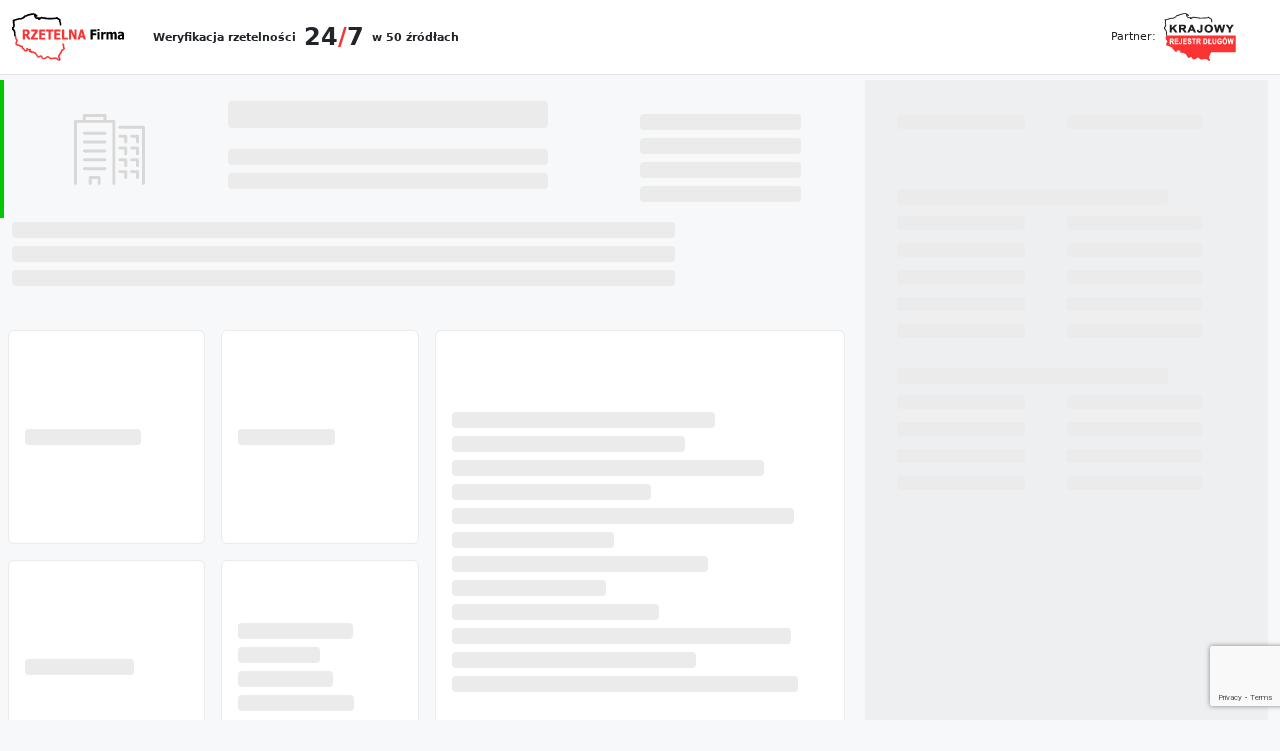

--- FILE ---
content_type: text/html
request_url: https://wizytowka.rzetelnafirma.pl/r/Z06B340V/1
body_size: 3980
content:
<!DOCTYPE html><html data-react-helmet="lang" lang="pl"><head><meta charset="utf-8"><meta content="#000000" name="theme-color"><base href="/"><meta content="width=device-width,initial-scale=1,shrink-to-fit=no" name="viewport"><link href="/manifest.json" rel="manifest"><link href="/favicon.ico" rel="shortcut icon"><title>Rzetelna Firma-program weryfikacji przedsiębiorców, którego partnerem jest KRD BIG S.A.</title><meta content="all,index,follow,noarchive" name="robots"><meta content="27F62817AD90770EFC78DDF16D3074F1" name="msvalidate.01"><meta content="website" property="og:type"><meta content="pl_PL" property="og:locale"><meta content="Rzetelna Firma" property="og:site_name"><meta content="640" property="og:image:width"><meta content="414" property="og:image:height"><meta content="https://wizytowka.rzetelnafirma.pl/rzetelna-firma-logo-640x414.png" property="og:image"><meta content="https://wizytowka.rzetelnafirma.pl/rzetelna-firma-logo-640x414.png" name="twitter:image"><meta content="summary_large_image" name="twitter:card"><script type="text/javascript">window["__PRELOADED_STATE__"]={"BusinessCard":{"bannerNumber":"","isError":false,"clientData":{"companyName":"","description":"","nip":"","pkd":"","isExists":true,"isExcluded":false,"isNotParticipatingProgram":false,"isReliable":true,"reliabilityStatus":2,"isInVerification":false,"positiveInformationCount":0,"email":"","phoneNumber":"","webPage":"","participatesFrom":"","scoring":0,"isKrs":true,"businessStartDate":"","registrationDate":"","displayDate":"","displayTime":"","address":{"building":"","city":"","countryCode":"","flat":"","post":"","street":"","streetPrefix":"","zipCode":""},"alerts":{"knf":"","whitelist":"","zus":"","us":"","krsRegistryEnforcementProceedingsDiscontinued":"","sancionList":"","uokik":"","lawFormChanged":"","comapnyCreatedInMounthsCount":"","pkdChanged":"","statusBusinessChanged":"","statusVatChanged":""},"vatStatus":0,"companyStatusIsActive":false,"businessCardDisplayCount":0,"legalForm":"","isCurrectRegulationVersion":true,"opinionsAverage":{"qualityRating":0,"customerServiceRating":0,"durationRating":0,"priceRating":0,"overalRating":0},"isOpinionsRatingEnabled":true,"logo":{"imageBase64":"","width":0,"height":0},"regionalAwards":[],"regionalAwardsImportDate":""},"isLoading":false,"isLoadingCertificate":false,"isLoaded":false,"language":{"short":"pl","full":"Polish"}},"Regulation":{"regulationStatus":{"succeedAcceptance":false},"isLoading":false,"isLoaded":false,"isError":false},"AppConfiguration":{"AppConfiguration":{"rzFAcceptedRegulations2Link":"https:\u002F\u002Fwizytowka.rzetelnafirma.pl\u002F","rzFVersion3RegulationsLink":"https:\u002F\u002Frzetelnafirma.pl\u002Fregulamin-programu-rzetelna-firma","companyStreetNameAndNumber":"Danuty Siedzikówny 12","ctaReportPlus":"https:\u002F\u002Fzgloszenie.rzetelnafirma.pl\u002Flead?lid=20418","ctaSprawdzaj":"https:\u002F\u002Fsprawdzaj.pl","ctaProgramTerms":"https:\u002F\u002Fzgloszenie.rzetelnafirma.pl\u002Flead?lid=20622","ctaSubmitYourParticipation":"https:\u002F\u002Fzgloszenie.rzetelnafirma.pl\u002Flead?lid=20622","googleReCaptchaSiteKey":"","useCaptcha":false},"isLoading":false,"isLoaded":false,"isError":true},"Opinions":{"bannerNumber":"","isError":false,"isLoading":false,"isLoaded":false,"opinions":{},"email":"","isLoadingConfirm":false,"isLoadedConfirm":false,"isErrorConfirm":false},"OpinionDescriptions":{"opinionDescriptions":{"quality":{"1":{"descriptionPl":"","descriptionEn":""},"2":{"descriptionPl":"","descriptionEn":""},"3":{"descriptionPl":"","descriptionEn":""},"4":{"descriptionPl":"","descriptionEn":""},"5":{"descriptionPl":"","descriptionEn":""}},"customerService":{"1":{"descriptionPl":"","descriptionEn":""},"2":{"descriptionPl":"","descriptionEn":""},"3":{"descriptionPl":"","descriptionEn":""},"4":{"descriptionPl":"","descriptionEn":""},"5":{"descriptionPl":"","descriptionEn":""}},"duration":{"1":{"descriptionPl":"","descriptionEn":""},"2":{"descriptionPl":"","descriptionEn":""},"3":{"descriptionPl":"","descriptionEn":""},"4":{"descriptionPl":"","descriptionEn":""},"5":{"descriptionPl":"","descriptionEn":""}},"price":{"1":{"descriptionPl":"","descriptionEn":""},"2":{"descriptionPl":"","descriptionEn":""},"3":{"descriptionPl":"","descriptionEn":""},"4":{"descriptionPl":"","descriptionEn":""},"5":{"descriptionPl":"","descriptionEn":""}}},"isLoading":false,"isDone":false,"isError":false},"router":{"location":{"pathname":"\u002F","search":"","hash":"","query":{}},"action":"POP"}};</script><script src="https://www.googletagmanager.com/gtag/js?id=G-SYML1PFGNR&cx=c&_slc=1" async type="text/javascript"></script><script src="http://www.googletagmanager.com/gtag/destination?id=AW-1003134596&cx=c&gtm=4e61d1" async type="text/javascript"></script><script src="http://www.google-analytics.com/plugins/ua/linkid.js" async type="text/javascript"></script><script src="https://static.hotjar.com/c/hotjar-6524638.js?sv=7" async type="text/javascript"></script><script src="http://www.google-analytics.com/analytics.js" async type="text/javascript"></script><script src="http://www.googletagmanager.com/gtag/js?id=G-CVN2KK8GTC&cx=c&gtm=4e61d1" async type="text/javascript"></script><script src="//www.googletagmanager.com/gtm.js?id=GTM-DVPT" async></script><script src="http://www.google-analytics.com/ga.js" async type="text/javascript"></script><script type="text/javascript">var _gaq=_gaq||[];_gaq.push(["_setAccount","UA-24272538-1"]),_gaq.push(["_setDomainName",".rzetelnafirma.pl"]),_gaq.push(["_trackPageview"]),function(){var t=document.createElement("script");t.type="text/javascript",t.async=!0,t.src=("https:"==document.location.protocol?"https://ssl":"http://www")+".google-analytics.com/ga.js";var e=document.getElementsByTagName("script")[0];e.parentNode.insertBefore(t,e)}()</script><script src="/static/js/main.7b2e5a8e.js" defer></script><link href="/static/css/main.754857c1.css" rel="stylesheet"><style data-styled="active" data-styled-version="5.3.11">.lgrQXx.bg-light{background-color:#fff!important}.jXqaEY{display:flex}.dAknXL{align-self:center;font-size:.7rem}.dAknXL .center{display:flex;-webkit-box-align:center;align-items:center;line-height:initial}.dAknXL span{width:auto;-webkit-box-flex:1;flex-grow:1;flex-shrink:1}.dAknXL .big{font-size:1.5rem;padding:0 8px}.dAknXL .red{color:#fb3333}.iVjZft{display:flex;margin-left:auto;list-style-type:none}.iVjZft.center{margin:auto}.iVjZft.left{margin-left:1%}.fiRVvr{background:#f7f8fa;margin:80px 0 0}@media (max-width:992px){.fiRVvr{margin:80px 0}}.fiRVvr *{letter-spacing:0}.WdLjD{padding:32px;color:#737373;font-size:14px}.kOkznF{min-height:80vh;min-width:50vw;font-size:14px;text-align:center;place-content:center}.kOkznF h1{font-size:40px}</style><link href="http://www.google-analytics.com" rel="preconnect"><link href="http://www.googletagmanager.com" rel="preconnect"><link href="https://www.googletagmanager.com" rel="preconnect"><link href="https://static.hotjar.com" rel="preconnect"><link href="https://www.google-analytics.com" rel="preconnect"><link href="https://stats.g.doubleclick.net" rel="preconnect"><link href="https://region1.analytics.google.com" rel="preconnect"><link href="https://www.google.pl" rel="preconnect"><link href="https://region1.google-analytics.com" rel="preconnect"></head><body><noscript><iframe height="0" src="//www.googletagmanager.com/ns.html?id=GTM-DVPT" style="display:none;visibility:hidden" title="gtm" width="0"></iframe></noscript><script>!function(e,t,a,n,g){e[n]=e[n]||[],e[n].push({"gtm.start":(new Date).getTime(),event:"gtm.js"});var m=t.getElementsByTagName(a)[0],r=t.createElement(a);r.async=!0,r.src="//www.googletagmanager.com/gtm.js?id=GTM-DVPT",m.parentNode.insertBefore(r,m)}(window,document,"script","dataLayer")</script><noscript>You need to enable JavaScript to run this app.</noscript><div id="root"><div class="sc-jlZhew fiRVvr layout-container"><nav><nav class="sc-aXZVg lgrQXx navbar-expand-sm fixed-top bg-light border-bottom box-shadow mb-3 navbar"><div class="container-fluid"><div class="sc-eqUAAy jXqaEY container-fluid" style="padding:0;margin:0"><a class="sc-fqkvVR gQycbC navbar-brand" href="https://rzetelnafirma.pl" target="_blank"><img alt="logo rzf" src="/static/media/RZF-logo.34358b65363b3663fa496c47d3667535.svg" height="48" width="112"></a><div class="sc-gsFSXq iVjZft left"><li class="sc-iGgWBj dAknXL nav-item"><strong class="center"><span>Weryfikacja rzetelności</span><span class="big">24<span class="red">/</span>7</span><span>w 50 źródłach</span></strong></li></div><div class="sc-gsFSXq iVjZft"><li class="sc-iGgWBj dAknXL d-none d-lg-block nav-item" style="margin-right:32px">Partner:<img alt="krd logo" src="/static/media/KRD_logo.d4ac0408f7f7818da05878e09448f5ce.svg" style="margin-left:8px"></li></div></div></div></nav></nav><main><div class="container-fluid"><div class="sc-fPXMVe kOkznF row center"><h1 class="center">Witaj!</h1></div></div></main><footer class="sc-cwHptR WdLjD">Rzetelna Firma jest organizowana przez Kaczmarski Group Sp.j., ul. Danuty Siedzikówny 12, 51-214 Wrocław. Spółka zarejestrowana w Sądzie Rejonowym dla Wrocławia – Fabrycznej, VI Wydział Gospodarczy, KRS: 0000880153, NIP: 8952053350, wkłady wspólników 50 000 000 zł.</footer></div></div></body></html>

--- FILE ---
content_type: text/html; charset=utf-8
request_url: https://www.google.com/recaptcha/api2/anchor?ar=1&k=6LewUDkoAAAAAIA1kmbnUlB_URBld_Vj2VJVnwpX&co=aHR0cHM6Ly93aXp5dG93a2EucnpldGVsbmFmaXJtYS5wbDo0NDM.&hl=en&v=PoyoqOPhxBO7pBk68S4YbpHZ&size=invisible&anchor-ms=20000&execute-ms=30000&cb=etx4f9m58a9g
body_size: 48902
content:
<!DOCTYPE HTML><html dir="ltr" lang="en"><head><meta http-equiv="Content-Type" content="text/html; charset=UTF-8">
<meta http-equiv="X-UA-Compatible" content="IE=edge">
<title>reCAPTCHA</title>
<style type="text/css">
/* cyrillic-ext */
@font-face {
  font-family: 'Roboto';
  font-style: normal;
  font-weight: 400;
  font-stretch: 100%;
  src: url(//fonts.gstatic.com/s/roboto/v48/KFO7CnqEu92Fr1ME7kSn66aGLdTylUAMa3GUBHMdazTgWw.woff2) format('woff2');
  unicode-range: U+0460-052F, U+1C80-1C8A, U+20B4, U+2DE0-2DFF, U+A640-A69F, U+FE2E-FE2F;
}
/* cyrillic */
@font-face {
  font-family: 'Roboto';
  font-style: normal;
  font-weight: 400;
  font-stretch: 100%;
  src: url(//fonts.gstatic.com/s/roboto/v48/KFO7CnqEu92Fr1ME7kSn66aGLdTylUAMa3iUBHMdazTgWw.woff2) format('woff2');
  unicode-range: U+0301, U+0400-045F, U+0490-0491, U+04B0-04B1, U+2116;
}
/* greek-ext */
@font-face {
  font-family: 'Roboto';
  font-style: normal;
  font-weight: 400;
  font-stretch: 100%;
  src: url(//fonts.gstatic.com/s/roboto/v48/KFO7CnqEu92Fr1ME7kSn66aGLdTylUAMa3CUBHMdazTgWw.woff2) format('woff2');
  unicode-range: U+1F00-1FFF;
}
/* greek */
@font-face {
  font-family: 'Roboto';
  font-style: normal;
  font-weight: 400;
  font-stretch: 100%;
  src: url(//fonts.gstatic.com/s/roboto/v48/KFO7CnqEu92Fr1ME7kSn66aGLdTylUAMa3-UBHMdazTgWw.woff2) format('woff2');
  unicode-range: U+0370-0377, U+037A-037F, U+0384-038A, U+038C, U+038E-03A1, U+03A3-03FF;
}
/* math */
@font-face {
  font-family: 'Roboto';
  font-style: normal;
  font-weight: 400;
  font-stretch: 100%;
  src: url(//fonts.gstatic.com/s/roboto/v48/KFO7CnqEu92Fr1ME7kSn66aGLdTylUAMawCUBHMdazTgWw.woff2) format('woff2');
  unicode-range: U+0302-0303, U+0305, U+0307-0308, U+0310, U+0312, U+0315, U+031A, U+0326-0327, U+032C, U+032F-0330, U+0332-0333, U+0338, U+033A, U+0346, U+034D, U+0391-03A1, U+03A3-03A9, U+03B1-03C9, U+03D1, U+03D5-03D6, U+03F0-03F1, U+03F4-03F5, U+2016-2017, U+2034-2038, U+203C, U+2040, U+2043, U+2047, U+2050, U+2057, U+205F, U+2070-2071, U+2074-208E, U+2090-209C, U+20D0-20DC, U+20E1, U+20E5-20EF, U+2100-2112, U+2114-2115, U+2117-2121, U+2123-214F, U+2190, U+2192, U+2194-21AE, U+21B0-21E5, U+21F1-21F2, U+21F4-2211, U+2213-2214, U+2216-22FF, U+2308-230B, U+2310, U+2319, U+231C-2321, U+2336-237A, U+237C, U+2395, U+239B-23B7, U+23D0, U+23DC-23E1, U+2474-2475, U+25AF, U+25B3, U+25B7, U+25BD, U+25C1, U+25CA, U+25CC, U+25FB, U+266D-266F, U+27C0-27FF, U+2900-2AFF, U+2B0E-2B11, U+2B30-2B4C, U+2BFE, U+3030, U+FF5B, U+FF5D, U+1D400-1D7FF, U+1EE00-1EEFF;
}
/* symbols */
@font-face {
  font-family: 'Roboto';
  font-style: normal;
  font-weight: 400;
  font-stretch: 100%;
  src: url(//fonts.gstatic.com/s/roboto/v48/KFO7CnqEu92Fr1ME7kSn66aGLdTylUAMaxKUBHMdazTgWw.woff2) format('woff2');
  unicode-range: U+0001-000C, U+000E-001F, U+007F-009F, U+20DD-20E0, U+20E2-20E4, U+2150-218F, U+2190, U+2192, U+2194-2199, U+21AF, U+21E6-21F0, U+21F3, U+2218-2219, U+2299, U+22C4-22C6, U+2300-243F, U+2440-244A, U+2460-24FF, U+25A0-27BF, U+2800-28FF, U+2921-2922, U+2981, U+29BF, U+29EB, U+2B00-2BFF, U+4DC0-4DFF, U+FFF9-FFFB, U+10140-1018E, U+10190-1019C, U+101A0, U+101D0-101FD, U+102E0-102FB, U+10E60-10E7E, U+1D2C0-1D2D3, U+1D2E0-1D37F, U+1F000-1F0FF, U+1F100-1F1AD, U+1F1E6-1F1FF, U+1F30D-1F30F, U+1F315, U+1F31C, U+1F31E, U+1F320-1F32C, U+1F336, U+1F378, U+1F37D, U+1F382, U+1F393-1F39F, U+1F3A7-1F3A8, U+1F3AC-1F3AF, U+1F3C2, U+1F3C4-1F3C6, U+1F3CA-1F3CE, U+1F3D4-1F3E0, U+1F3ED, U+1F3F1-1F3F3, U+1F3F5-1F3F7, U+1F408, U+1F415, U+1F41F, U+1F426, U+1F43F, U+1F441-1F442, U+1F444, U+1F446-1F449, U+1F44C-1F44E, U+1F453, U+1F46A, U+1F47D, U+1F4A3, U+1F4B0, U+1F4B3, U+1F4B9, U+1F4BB, U+1F4BF, U+1F4C8-1F4CB, U+1F4D6, U+1F4DA, U+1F4DF, U+1F4E3-1F4E6, U+1F4EA-1F4ED, U+1F4F7, U+1F4F9-1F4FB, U+1F4FD-1F4FE, U+1F503, U+1F507-1F50B, U+1F50D, U+1F512-1F513, U+1F53E-1F54A, U+1F54F-1F5FA, U+1F610, U+1F650-1F67F, U+1F687, U+1F68D, U+1F691, U+1F694, U+1F698, U+1F6AD, U+1F6B2, U+1F6B9-1F6BA, U+1F6BC, U+1F6C6-1F6CF, U+1F6D3-1F6D7, U+1F6E0-1F6EA, U+1F6F0-1F6F3, U+1F6F7-1F6FC, U+1F700-1F7FF, U+1F800-1F80B, U+1F810-1F847, U+1F850-1F859, U+1F860-1F887, U+1F890-1F8AD, U+1F8B0-1F8BB, U+1F8C0-1F8C1, U+1F900-1F90B, U+1F93B, U+1F946, U+1F984, U+1F996, U+1F9E9, U+1FA00-1FA6F, U+1FA70-1FA7C, U+1FA80-1FA89, U+1FA8F-1FAC6, U+1FACE-1FADC, U+1FADF-1FAE9, U+1FAF0-1FAF8, U+1FB00-1FBFF;
}
/* vietnamese */
@font-face {
  font-family: 'Roboto';
  font-style: normal;
  font-weight: 400;
  font-stretch: 100%;
  src: url(//fonts.gstatic.com/s/roboto/v48/KFO7CnqEu92Fr1ME7kSn66aGLdTylUAMa3OUBHMdazTgWw.woff2) format('woff2');
  unicode-range: U+0102-0103, U+0110-0111, U+0128-0129, U+0168-0169, U+01A0-01A1, U+01AF-01B0, U+0300-0301, U+0303-0304, U+0308-0309, U+0323, U+0329, U+1EA0-1EF9, U+20AB;
}
/* latin-ext */
@font-face {
  font-family: 'Roboto';
  font-style: normal;
  font-weight: 400;
  font-stretch: 100%;
  src: url(//fonts.gstatic.com/s/roboto/v48/KFO7CnqEu92Fr1ME7kSn66aGLdTylUAMa3KUBHMdazTgWw.woff2) format('woff2');
  unicode-range: U+0100-02BA, U+02BD-02C5, U+02C7-02CC, U+02CE-02D7, U+02DD-02FF, U+0304, U+0308, U+0329, U+1D00-1DBF, U+1E00-1E9F, U+1EF2-1EFF, U+2020, U+20A0-20AB, U+20AD-20C0, U+2113, U+2C60-2C7F, U+A720-A7FF;
}
/* latin */
@font-face {
  font-family: 'Roboto';
  font-style: normal;
  font-weight: 400;
  font-stretch: 100%;
  src: url(//fonts.gstatic.com/s/roboto/v48/KFO7CnqEu92Fr1ME7kSn66aGLdTylUAMa3yUBHMdazQ.woff2) format('woff2');
  unicode-range: U+0000-00FF, U+0131, U+0152-0153, U+02BB-02BC, U+02C6, U+02DA, U+02DC, U+0304, U+0308, U+0329, U+2000-206F, U+20AC, U+2122, U+2191, U+2193, U+2212, U+2215, U+FEFF, U+FFFD;
}
/* cyrillic-ext */
@font-face {
  font-family: 'Roboto';
  font-style: normal;
  font-weight: 500;
  font-stretch: 100%;
  src: url(//fonts.gstatic.com/s/roboto/v48/KFO7CnqEu92Fr1ME7kSn66aGLdTylUAMa3GUBHMdazTgWw.woff2) format('woff2');
  unicode-range: U+0460-052F, U+1C80-1C8A, U+20B4, U+2DE0-2DFF, U+A640-A69F, U+FE2E-FE2F;
}
/* cyrillic */
@font-face {
  font-family: 'Roboto';
  font-style: normal;
  font-weight: 500;
  font-stretch: 100%;
  src: url(//fonts.gstatic.com/s/roboto/v48/KFO7CnqEu92Fr1ME7kSn66aGLdTylUAMa3iUBHMdazTgWw.woff2) format('woff2');
  unicode-range: U+0301, U+0400-045F, U+0490-0491, U+04B0-04B1, U+2116;
}
/* greek-ext */
@font-face {
  font-family: 'Roboto';
  font-style: normal;
  font-weight: 500;
  font-stretch: 100%;
  src: url(//fonts.gstatic.com/s/roboto/v48/KFO7CnqEu92Fr1ME7kSn66aGLdTylUAMa3CUBHMdazTgWw.woff2) format('woff2');
  unicode-range: U+1F00-1FFF;
}
/* greek */
@font-face {
  font-family: 'Roboto';
  font-style: normal;
  font-weight: 500;
  font-stretch: 100%;
  src: url(//fonts.gstatic.com/s/roboto/v48/KFO7CnqEu92Fr1ME7kSn66aGLdTylUAMa3-UBHMdazTgWw.woff2) format('woff2');
  unicode-range: U+0370-0377, U+037A-037F, U+0384-038A, U+038C, U+038E-03A1, U+03A3-03FF;
}
/* math */
@font-face {
  font-family: 'Roboto';
  font-style: normal;
  font-weight: 500;
  font-stretch: 100%;
  src: url(//fonts.gstatic.com/s/roboto/v48/KFO7CnqEu92Fr1ME7kSn66aGLdTylUAMawCUBHMdazTgWw.woff2) format('woff2');
  unicode-range: U+0302-0303, U+0305, U+0307-0308, U+0310, U+0312, U+0315, U+031A, U+0326-0327, U+032C, U+032F-0330, U+0332-0333, U+0338, U+033A, U+0346, U+034D, U+0391-03A1, U+03A3-03A9, U+03B1-03C9, U+03D1, U+03D5-03D6, U+03F0-03F1, U+03F4-03F5, U+2016-2017, U+2034-2038, U+203C, U+2040, U+2043, U+2047, U+2050, U+2057, U+205F, U+2070-2071, U+2074-208E, U+2090-209C, U+20D0-20DC, U+20E1, U+20E5-20EF, U+2100-2112, U+2114-2115, U+2117-2121, U+2123-214F, U+2190, U+2192, U+2194-21AE, U+21B0-21E5, U+21F1-21F2, U+21F4-2211, U+2213-2214, U+2216-22FF, U+2308-230B, U+2310, U+2319, U+231C-2321, U+2336-237A, U+237C, U+2395, U+239B-23B7, U+23D0, U+23DC-23E1, U+2474-2475, U+25AF, U+25B3, U+25B7, U+25BD, U+25C1, U+25CA, U+25CC, U+25FB, U+266D-266F, U+27C0-27FF, U+2900-2AFF, U+2B0E-2B11, U+2B30-2B4C, U+2BFE, U+3030, U+FF5B, U+FF5D, U+1D400-1D7FF, U+1EE00-1EEFF;
}
/* symbols */
@font-face {
  font-family: 'Roboto';
  font-style: normal;
  font-weight: 500;
  font-stretch: 100%;
  src: url(//fonts.gstatic.com/s/roboto/v48/KFO7CnqEu92Fr1ME7kSn66aGLdTylUAMaxKUBHMdazTgWw.woff2) format('woff2');
  unicode-range: U+0001-000C, U+000E-001F, U+007F-009F, U+20DD-20E0, U+20E2-20E4, U+2150-218F, U+2190, U+2192, U+2194-2199, U+21AF, U+21E6-21F0, U+21F3, U+2218-2219, U+2299, U+22C4-22C6, U+2300-243F, U+2440-244A, U+2460-24FF, U+25A0-27BF, U+2800-28FF, U+2921-2922, U+2981, U+29BF, U+29EB, U+2B00-2BFF, U+4DC0-4DFF, U+FFF9-FFFB, U+10140-1018E, U+10190-1019C, U+101A0, U+101D0-101FD, U+102E0-102FB, U+10E60-10E7E, U+1D2C0-1D2D3, U+1D2E0-1D37F, U+1F000-1F0FF, U+1F100-1F1AD, U+1F1E6-1F1FF, U+1F30D-1F30F, U+1F315, U+1F31C, U+1F31E, U+1F320-1F32C, U+1F336, U+1F378, U+1F37D, U+1F382, U+1F393-1F39F, U+1F3A7-1F3A8, U+1F3AC-1F3AF, U+1F3C2, U+1F3C4-1F3C6, U+1F3CA-1F3CE, U+1F3D4-1F3E0, U+1F3ED, U+1F3F1-1F3F3, U+1F3F5-1F3F7, U+1F408, U+1F415, U+1F41F, U+1F426, U+1F43F, U+1F441-1F442, U+1F444, U+1F446-1F449, U+1F44C-1F44E, U+1F453, U+1F46A, U+1F47D, U+1F4A3, U+1F4B0, U+1F4B3, U+1F4B9, U+1F4BB, U+1F4BF, U+1F4C8-1F4CB, U+1F4D6, U+1F4DA, U+1F4DF, U+1F4E3-1F4E6, U+1F4EA-1F4ED, U+1F4F7, U+1F4F9-1F4FB, U+1F4FD-1F4FE, U+1F503, U+1F507-1F50B, U+1F50D, U+1F512-1F513, U+1F53E-1F54A, U+1F54F-1F5FA, U+1F610, U+1F650-1F67F, U+1F687, U+1F68D, U+1F691, U+1F694, U+1F698, U+1F6AD, U+1F6B2, U+1F6B9-1F6BA, U+1F6BC, U+1F6C6-1F6CF, U+1F6D3-1F6D7, U+1F6E0-1F6EA, U+1F6F0-1F6F3, U+1F6F7-1F6FC, U+1F700-1F7FF, U+1F800-1F80B, U+1F810-1F847, U+1F850-1F859, U+1F860-1F887, U+1F890-1F8AD, U+1F8B0-1F8BB, U+1F8C0-1F8C1, U+1F900-1F90B, U+1F93B, U+1F946, U+1F984, U+1F996, U+1F9E9, U+1FA00-1FA6F, U+1FA70-1FA7C, U+1FA80-1FA89, U+1FA8F-1FAC6, U+1FACE-1FADC, U+1FADF-1FAE9, U+1FAF0-1FAF8, U+1FB00-1FBFF;
}
/* vietnamese */
@font-face {
  font-family: 'Roboto';
  font-style: normal;
  font-weight: 500;
  font-stretch: 100%;
  src: url(//fonts.gstatic.com/s/roboto/v48/KFO7CnqEu92Fr1ME7kSn66aGLdTylUAMa3OUBHMdazTgWw.woff2) format('woff2');
  unicode-range: U+0102-0103, U+0110-0111, U+0128-0129, U+0168-0169, U+01A0-01A1, U+01AF-01B0, U+0300-0301, U+0303-0304, U+0308-0309, U+0323, U+0329, U+1EA0-1EF9, U+20AB;
}
/* latin-ext */
@font-face {
  font-family: 'Roboto';
  font-style: normal;
  font-weight: 500;
  font-stretch: 100%;
  src: url(//fonts.gstatic.com/s/roboto/v48/KFO7CnqEu92Fr1ME7kSn66aGLdTylUAMa3KUBHMdazTgWw.woff2) format('woff2');
  unicode-range: U+0100-02BA, U+02BD-02C5, U+02C7-02CC, U+02CE-02D7, U+02DD-02FF, U+0304, U+0308, U+0329, U+1D00-1DBF, U+1E00-1E9F, U+1EF2-1EFF, U+2020, U+20A0-20AB, U+20AD-20C0, U+2113, U+2C60-2C7F, U+A720-A7FF;
}
/* latin */
@font-face {
  font-family: 'Roboto';
  font-style: normal;
  font-weight: 500;
  font-stretch: 100%;
  src: url(//fonts.gstatic.com/s/roboto/v48/KFO7CnqEu92Fr1ME7kSn66aGLdTylUAMa3yUBHMdazQ.woff2) format('woff2');
  unicode-range: U+0000-00FF, U+0131, U+0152-0153, U+02BB-02BC, U+02C6, U+02DA, U+02DC, U+0304, U+0308, U+0329, U+2000-206F, U+20AC, U+2122, U+2191, U+2193, U+2212, U+2215, U+FEFF, U+FFFD;
}
/* cyrillic-ext */
@font-face {
  font-family: 'Roboto';
  font-style: normal;
  font-weight: 900;
  font-stretch: 100%;
  src: url(//fonts.gstatic.com/s/roboto/v48/KFO7CnqEu92Fr1ME7kSn66aGLdTylUAMa3GUBHMdazTgWw.woff2) format('woff2');
  unicode-range: U+0460-052F, U+1C80-1C8A, U+20B4, U+2DE0-2DFF, U+A640-A69F, U+FE2E-FE2F;
}
/* cyrillic */
@font-face {
  font-family: 'Roboto';
  font-style: normal;
  font-weight: 900;
  font-stretch: 100%;
  src: url(//fonts.gstatic.com/s/roboto/v48/KFO7CnqEu92Fr1ME7kSn66aGLdTylUAMa3iUBHMdazTgWw.woff2) format('woff2');
  unicode-range: U+0301, U+0400-045F, U+0490-0491, U+04B0-04B1, U+2116;
}
/* greek-ext */
@font-face {
  font-family: 'Roboto';
  font-style: normal;
  font-weight: 900;
  font-stretch: 100%;
  src: url(//fonts.gstatic.com/s/roboto/v48/KFO7CnqEu92Fr1ME7kSn66aGLdTylUAMa3CUBHMdazTgWw.woff2) format('woff2');
  unicode-range: U+1F00-1FFF;
}
/* greek */
@font-face {
  font-family: 'Roboto';
  font-style: normal;
  font-weight: 900;
  font-stretch: 100%;
  src: url(//fonts.gstatic.com/s/roboto/v48/KFO7CnqEu92Fr1ME7kSn66aGLdTylUAMa3-UBHMdazTgWw.woff2) format('woff2');
  unicode-range: U+0370-0377, U+037A-037F, U+0384-038A, U+038C, U+038E-03A1, U+03A3-03FF;
}
/* math */
@font-face {
  font-family: 'Roboto';
  font-style: normal;
  font-weight: 900;
  font-stretch: 100%;
  src: url(//fonts.gstatic.com/s/roboto/v48/KFO7CnqEu92Fr1ME7kSn66aGLdTylUAMawCUBHMdazTgWw.woff2) format('woff2');
  unicode-range: U+0302-0303, U+0305, U+0307-0308, U+0310, U+0312, U+0315, U+031A, U+0326-0327, U+032C, U+032F-0330, U+0332-0333, U+0338, U+033A, U+0346, U+034D, U+0391-03A1, U+03A3-03A9, U+03B1-03C9, U+03D1, U+03D5-03D6, U+03F0-03F1, U+03F4-03F5, U+2016-2017, U+2034-2038, U+203C, U+2040, U+2043, U+2047, U+2050, U+2057, U+205F, U+2070-2071, U+2074-208E, U+2090-209C, U+20D0-20DC, U+20E1, U+20E5-20EF, U+2100-2112, U+2114-2115, U+2117-2121, U+2123-214F, U+2190, U+2192, U+2194-21AE, U+21B0-21E5, U+21F1-21F2, U+21F4-2211, U+2213-2214, U+2216-22FF, U+2308-230B, U+2310, U+2319, U+231C-2321, U+2336-237A, U+237C, U+2395, U+239B-23B7, U+23D0, U+23DC-23E1, U+2474-2475, U+25AF, U+25B3, U+25B7, U+25BD, U+25C1, U+25CA, U+25CC, U+25FB, U+266D-266F, U+27C0-27FF, U+2900-2AFF, U+2B0E-2B11, U+2B30-2B4C, U+2BFE, U+3030, U+FF5B, U+FF5D, U+1D400-1D7FF, U+1EE00-1EEFF;
}
/* symbols */
@font-face {
  font-family: 'Roboto';
  font-style: normal;
  font-weight: 900;
  font-stretch: 100%;
  src: url(//fonts.gstatic.com/s/roboto/v48/KFO7CnqEu92Fr1ME7kSn66aGLdTylUAMaxKUBHMdazTgWw.woff2) format('woff2');
  unicode-range: U+0001-000C, U+000E-001F, U+007F-009F, U+20DD-20E0, U+20E2-20E4, U+2150-218F, U+2190, U+2192, U+2194-2199, U+21AF, U+21E6-21F0, U+21F3, U+2218-2219, U+2299, U+22C4-22C6, U+2300-243F, U+2440-244A, U+2460-24FF, U+25A0-27BF, U+2800-28FF, U+2921-2922, U+2981, U+29BF, U+29EB, U+2B00-2BFF, U+4DC0-4DFF, U+FFF9-FFFB, U+10140-1018E, U+10190-1019C, U+101A0, U+101D0-101FD, U+102E0-102FB, U+10E60-10E7E, U+1D2C0-1D2D3, U+1D2E0-1D37F, U+1F000-1F0FF, U+1F100-1F1AD, U+1F1E6-1F1FF, U+1F30D-1F30F, U+1F315, U+1F31C, U+1F31E, U+1F320-1F32C, U+1F336, U+1F378, U+1F37D, U+1F382, U+1F393-1F39F, U+1F3A7-1F3A8, U+1F3AC-1F3AF, U+1F3C2, U+1F3C4-1F3C6, U+1F3CA-1F3CE, U+1F3D4-1F3E0, U+1F3ED, U+1F3F1-1F3F3, U+1F3F5-1F3F7, U+1F408, U+1F415, U+1F41F, U+1F426, U+1F43F, U+1F441-1F442, U+1F444, U+1F446-1F449, U+1F44C-1F44E, U+1F453, U+1F46A, U+1F47D, U+1F4A3, U+1F4B0, U+1F4B3, U+1F4B9, U+1F4BB, U+1F4BF, U+1F4C8-1F4CB, U+1F4D6, U+1F4DA, U+1F4DF, U+1F4E3-1F4E6, U+1F4EA-1F4ED, U+1F4F7, U+1F4F9-1F4FB, U+1F4FD-1F4FE, U+1F503, U+1F507-1F50B, U+1F50D, U+1F512-1F513, U+1F53E-1F54A, U+1F54F-1F5FA, U+1F610, U+1F650-1F67F, U+1F687, U+1F68D, U+1F691, U+1F694, U+1F698, U+1F6AD, U+1F6B2, U+1F6B9-1F6BA, U+1F6BC, U+1F6C6-1F6CF, U+1F6D3-1F6D7, U+1F6E0-1F6EA, U+1F6F0-1F6F3, U+1F6F7-1F6FC, U+1F700-1F7FF, U+1F800-1F80B, U+1F810-1F847, U+1F850-1F859, U+1F860-1F887, U+1F890-1F8AD, U+1F8B0-1F8BB, U+1F8C0-1F8C1, U+1F900-1F90B, U+1F93B, U+1F946, U+1F984, U+1F996, U+1F9E9, U+1FA00-1FA6F, U+1FA70-1FA7C, U+1FA80-1FA89, U+1FA8F-1FAC6, U+1FACE-1FADC, U+1FADF-1FAE9, U+1FAF0-1FAF8, U+1FB00-1FBFF;
}
/* vietnamese */
@font-face {
  font-family: 'Roboto';
  font-style: normal;
  font-weight: 900;
  font-stretch: 100%;
  src: url(//fonts.gstatic.com/s/roboto/v48/KFO7CnqEu92Fr1ME7kSn66aGLdTylUAMa3OUBHMdazTgWw.woff2) format('woff2');
  unicode-range: U+0102-0103, U+0110-0111, U+0128-0129, U+0168-0169, U+01A0-01A1, U+01AF-01B0, U+0300-0301, U+0303-0304, U+0308-0309, U+0323, U+0329, U+1EA0-1EF9, U+20AB;
}
/* latin-ext */
@font-face {
  font-family: 'Roboto';
  font-style: normal;
  font-weight: 900;
  font-stretch: 100%;
  src: url(//fonts.gstatic.com/s/roboto/v48/KFO7CnqEu92Fr1ME7kSn66aGLdTylUAMa3KUBHMdazTgWw.woff2) format('woff2');
  unicode-range: U+0100-02BA, U+02BD-02C5, U+02C7-02CC, U+02CE-02D7, U+02DD-02FF, U+0304, U+0308, U+0329, U+1D00-1DBF, U+1E00-1E9F, U+1EF2-1EFF, U+2020, U+20A0-20AB, U+20AD-20C0, U+2113, U+2C60-2C7F, U+A720-A7FF;
}
/* latin */
@font-face {
  font-family: 'Roboto';
  font-style: normal;
  font-weight: 900;
  font-stretch: 100%;
  src: url(//fonts.gstatic.com/s/roboto/v48/KFO7CnqEu92Fr1ME7kSn66aGLdTylUAMa3yUBHMdazQ.woff2) format('woff2');
  unicode-range: U+0000-00FF, U+0131, U+0152-0153, U+02BB-02BC, U+02C6, U+02DA, U+02DC, U+0304, U+0308, U+0329, U+2000-206F, U+20AC, U+2122, U+2191, U+2193, U+2212, U+2215, U+FEFF, U+FFFD;
}

</style>
<link rel="stylesheet" type="text/css" href="https://www.gstatic.com/recaptcha/releases/PoyoqOPhxBO7pBk68S4YbpHZ/styles__ltr.css">
<script nonce="EhzUsKoK3-RJT9Q9_i_7qQ" type="text/javascript">window['__recaptcha_api'] = 'https://www.google.com/recaptcha/api2/';</script>
<script type="text/javascript" src="https://www.gstatic.com/recaptcha/releases/PoyoqOPhxBO7pBk68S4YbpHZ/recaptcha__en.js" nonce="EhzUsKoK3-RJT9Q9_i_7qQ">
      
    </script></head>
<body><div id="rc-anchor-alert" class="rc-anchor-alert"></div>
<input type="hidden" id="recaptcha-token" value="[base64]">
<script type="text/javascript" nonce="EhzUsKoK3-RJT9Q9_i_7qQ">
      recaptcha.anchor.Main.init("[\x22ainput\x22,[\x22bgdata\x22,\x22\x22,\[base64]/[base64]/MjU1Ong/[base64]/[base64]/[base64]/[base64]/[base64]/[base64]/[base64]/[base64]/[base64]/[base64]/[base64]/[base64]/[base64]/[base64]/[base64]\\u003d\x22,\[base64]\\u003d\\u003d\x22,\[base64]/KHnDni1Qw5wEADJdSUnCs8Kvwq7DhMO3YCJRwrbCtkMwSsOtEDZgw59+wrvCgV7CtU/Dr1zCssOSwpUUw7lxwq/CkMOreMOWZDTChMKMwrYPw6Jyw6dbw59lw5Qkwq5+w4QtEGZHw6kWFXUafgvCsWoQw6HDicK3w5jCtsKARMOrGMOuw6NCwoZ9e0zCmSYbOHQfwobDhQsDw6zDn8Kjw7w+YAtFwp7CjcKtUn/[base64]/[base64]/DjnrDgcOCw6DDm8OFwrFtGcOHLiJdeF8qNhnCnmfCvTHCmVLDv2AKJMKSAMKRwpfCrwPDrUDDmcKDSiXDmMK1LcOiwoTDmsKwdsOdDcKmw7whIUkiw7PDinfCvMK7w6DCnxbCqGbDhSRGw7HCu8OJwo4JdMKuw5PCrTvDicO9LgjDi8O7wqQseD1BHcKkB1Nuw79/[base64]/CicKhQjVdwr3DjMO7dSIKP8OtE3kPwohHw7lbF8Ogw7DCpThwwqMxKXDDgRjDqcOxw7wxN8O5WcONwrUTTQ/DvcKrwofDncOLw4jCkMKZUxfCncKnRsKOw6cURGl1PVXCgsKyw5LDpMKuwrDDqgVXLnNrdQrDjMK3FcODWsKKw5XDucO9w7JsWMOST8KowpTDusO3wqXCtx85A8KlLxM/EMKWwq81dMK5YMOdw6nChcKIfwtpGkPDiMOUUcKGPVg1e1bDvMOVOnFMMEg+wrtAw7VbG8OOwoxtw6TDryJ/YWHClcKOw4UNwpAoHS07w6HDosKJJsOtcjzCv8Obw6DCgMKaw5PDsMKEwpHCixjDs8K+wrcGwqTCr8KTB2TCmDhfVsKEwozDisOGwrI0w7ZVZsOTw4J9MMOUasK9wpXDizQPwrbDm8KYTMK2wq1lK3Y4wrBJw5TCg8O7wpXCi0/CkcOHVUrDqsOcwqTDmn8/w5B7wohqesK7w6QUwpHCvUApYA95wqPDpB3ChHIOwrY/[base64]/Cq8OlwosHwpM9T1fCkMOaeRtcwpbCtcKQQAB2Q8OhNC/CgVZTw6gdNsOPwq4owpJpI3xODBo0w7kJLcK2w4/DqSUaWznCmcKBf0TCu8K3w5RPOxJgHEnCkEnCpsKOw4XCl8KLDMO9w4EJw7/DiMKeBcOdfMOCBV8qw5dPL8Ojw6tfwpjDlH/[base64]/[base64]/[base64]/Djlcvw7lzwph8wrgTwp3CrVvCvQrDqcKoEgvCmsO+YXLCrsKgImjDrcO8X352YE9lwqzDnw03wqIcw4FVw7YCwqNKTg/[base64]/wqHDih7ClcOGw5bCtMKofcOww6AgBwZJw4R2HEYGCBN/JMOYBz3DusOOaCBGwqAKw5DDjsKXdsOhdSjCgmh8w60OdC3DqkcffsO6wrfDiy3CsmR8RsObcxVXwq/Dhnkqw7UfYMKZwrjCicOGDsO9w6TDhA/DtWgDwrtBwpXCl8OXw7dnRsKnw6vDjsKVw4o8DcKDb8OTJnTClTnDs8Kmw71iSsOTKMKsw6s1G8Kjw5PClQcDw6HDizrDsAQHNy5WwpR2XcK8w6LDgEvDtcK8w4zDvCYFGsO7a8K7MF7DizzDqjxlBynDsUp6YMOxPlHCuMO4woxCHXPCgGLDgivCm8OoLcK/NsKSw43CosOzwo4QJ0lFwrHCm8OFCcK/DD4lw54/[base64]/DqcOtwpNow4UiX23CljjCnsO1wr3CssK6wo7DmsKxwojCo1/[base64]/[base64]/EMKDDsK4f3DCpnLCszoWw75VbGzCgcKhw5HCmsONw63ChMOdwp0swqx+wovChcK1woDDnsO2wpE0w5PCkBTCmDZ9w5nDqMK2w4vDhsOwwrHDrsKLB0vCvMKvYkMkA8KGAsKoCyXCtMKrw4Qcw7PCu8Ogw4zDnzFMFcKUEcKRw6/CnsKrK0rCuCdVwrTDmsKRwo3DgMKQwqsVw4cgwpTDj8OOw7TDo8KuKMKOShLDv8KYBcKMfUnDt8KzDHjCusO7Wy7CsMKUfMOqRMOHwo9Aw5YawqF3wpnDvDHClsOlUMK1w63DliLDrik8ASTCt38sKkPCuxXDjRXDsg/[base64]/CssOAcsOewrdhbcO8w7QOwr/DicKUw5dew6I1w7ZETMKaw7AaFGjDrBlnwo45w5HChMOhOhI+UcOIE3rDrljClENKBzQVwrRjwoXDgCjDuDLDsXgvwofCqkHDrWsEwr8PwobDkAfCg8K/wqoXVUlfE8KFw5HCusOkw4PDpMO0wpnCsE0lVMOcwr9cw57DocKoN25ywqXDqngtY8Orw7PCusOBAcOGwqU9NcO/J8KFTjB5w6QIGMOyw7DDvSfDvcOTXhQDdDA1w7DChih7wofDnTILVcKWwpdeccKWw7fDrmvCiMOEw6/DvA9/LA3CtMK0bmXClnNVHxHDusOUwrXDksOlwpXCrm7CpMK2KEXCssKwwpQIw7PDs0xtw6MuPcKrcsKXwqHDoMK+Vm9nw7nDvycPfBZ6YMK6w6ZFdcO9woPCgFfDpVF4KsOsHEDDosOvwrbCrMOswpTDr0cHSzwQHiMmH8OlwqtRem/DsMKdDcKYZzHCjhTCpwfCrsO5w6zCiiXDtcOdwp/CjcO9DMOrI8Oxcm3Co2cbR8Opw47Dr8KOwqbCnMKew7Bwwqd6w6PDhcKmY8KbwpHCnWzChcKGZA3DvMO0wqYVZg7CvsKvL8O1BsKCw4vCoMKve0/Cr0zCocKCw5Y/wrdIw5R/dmArPQEowpvCjUHCrgRkbC9Pw4hxQg0jPMOkFHkGw5ICTQI4wqZyKMOAW8K7Oh3DrmLDmMKnwrzDtwPCncK9IhgGBX7CncKbw6HDqcK7GMO6fMKPwrHCjhjCucKWAhbCoMK6G8Kuwr3DosOAH1/Clg7CoHLDqsKEBMOUb8OuRMOmwqd2D8O1wo/CnsOxHwvClis9wovCmlMtwqJxw4vDr8K8w4EsfsK3wrHChn/Cr0TCgMKUM0V/WsOGw53DrMKQKmtSw5fCksKQwpluB8O+w7TDn2dTw7DDqTQ6wqjDjw05wqwIMcKTwpofw6xTeMOha2bChjFTfMOGwqbCrcO4wqvCnMOzw509fDHChsKMwq/CjSkXYcOEw4xwb8O+w5hUEcOew6zDmCxAw41qw47CtQdFbcOmwrvDq8OeC8K7wofDmcOgVMOcwqjCtRcLV2EKeijChcOVwrR9CMOGH0Ftw6/DsUfDhTvDkWQqWMKzw7wbYMKSwo4Ow6zDpsOqJGzDucO/Zm/CuCvCv8OeDMOMw6rCrF9TwqbCrMOqwpPDusKMwqXCinMWN8ORJF4kw67CmsK5w7fDhcOpworDsMOVwpwtw4djesKzw7jCkiQLW1AQw448LMK9wpDCisKlw5VwwqXDqsO4YcOWw5bClMOfSiTCnsKHwqMZw7E2w5R4W34Qw7VqPnV1IcK/d1bDl1shD30Lw5fCnsOecsO9QcOgw6kIw65Iw53CpsKCworCtsKIGT/DvVrDlA1kaArCicOpwqkbcTBVwo/DnldHwozCtMKvNsKHwoUUwpdWwrdRwpFPwojDnErCmWLDjhLCvAvCsA0rAsODCcKGXUTDqSjDkwYmAsKtwqrChMK5wqYVa8OHHsOOwr/ClcKVK0vDrMOmwoAtw5dkw7nCssOhbVXDlMKgBcOIwpHCnMK5w7pQwqdiCS3DlcKZelPCnQjCrk8Wd2drOcOswrXCrVNvCk3DrcKIPsOLMsOhSSU6TxRuKzXCkzfDusKOw5nDnsK0wpNdwqbDu0TCq1zCjAfCt8KRw7fDjcOfw6IowpsveDN/QQlzw4bCmxzDnyTCpnnCuMKBJ31qGAQ0wrUNwrQJD8Kgw7MjQnrDlsOiw7nDs8KNMsOCLcKVwrLCjcKUwrrCkAHCl8OXw4DDn8OqBXEvwrHCq8O2woPDpStiw6/DjsKaw4TCvSQAw7g5E8KqUB7DuMK3w4IqeMOlOXvDpXB7F35cTsKxw7dKACbDj1TCvSdLP0x9ejTDnMOmwq/CsXfCg30idyElwqM5SCwwwqnCvcKJwoxuw41Uw7nDusK7wpsmw6o6wo7ClxDCkxjCqMObwrHCvxnDjTjDgsO2w4A2woFUw4JpbcKbw47DpQFRc8KUw6ImQ8OgPsO4TMKkUw5/KMKEC8OBcmoqUWxWw4N1w4PDtXc7cMKcBUUqwpFwJ3/ClBfDrsKowp8iwqbCgsO2wq3Du2DDhEkmwroPScO2w45tw7/Dn8ObU8Kpw6vCthkEw7ANCcKBw7NwemU7w5TDiMK/XsOrw5QSYAjCucOoNcKXw7zCkcK4w65FGMKUwqXCosKtKMKYTFrCucOUwrnCr2HDozbDosO9w7/CsMOWBMO4wrnCrMKML2vDsjrDtAHDtsOcwrlswqfCjQI8w5pwwo5yGsOfwqLCiBfCpMOXE8KsaRlUFcONRyHCp8KTTyNadMKEEMKkwpBAwonCgElHEMKGw7QHYDnDhsKZw5jDosOmwoJGw6bCs3gWfMOqw7ZyW2HDkcKmWcOWwrbDvsOCP8O6K8Kfw7JoEkgdwq/DgDg7W8OlwovCkC8jfcKww65qwqUoOx8XwpxZOgE0wq01woggSCpDwpfDhMOQwrQRwqpBUgHCvMOzFRfDssKlB8OxwrDDnD4lXcKAwo0cwrEcw6U3wqFBEBTCjCzDoMKdH8Orw5s7XcKswr/CrsOYwoYqwr0KRT8Sw4XDhcO2HTtQTgnCt8OQw6U/w5ETWnhbw5fCh8OAwrrDvHrDnMOPwrcPMMOSbGd7aQ1qw4vDpF3DncO6fMOIwrcPwptcw5RBcF3ColwzDHZfcXnCtgfDmsOKwoALworDkcOOa8OMw74mw5bCkXvDqxjCigo2QH1iXMOWD0BEwqDCmlRlEsOLw7J/RWPDlnxPw6svw6p0cjfDrDwqw6XDiMKbw4NBEcKRw5kVcj7DhHRdIUdbwqDCosOnclYaw6nDncOpwrXCpsO6C8KswqHDscOUw45bw4LCt8Oow4sWwr7Cr8OswqPDnwYbwrHCsw3CmMKBMkTDrT/DiA/CkhEaBcKVF1bDtlRMw4Vvw41TwqXDr3gxwqpewo/DvsK3wppgwr3DssOqTXNOesKNM8O6RcK+w4TCsg/CmRXCnCMIwrnCh2TDo2ZPYsKIw7TCvcKCw6zCs8KLw4LDr8OlV8KYwqfDpUrDs3DDksKPVsKxGcKAO0pNw4DDiHXDjMOEC8OFTsOEOA0NZ8ONSMODZQ/DtS5CW8Oyw5vDtMOpwq/ClW9fwr0rw5x8w65NwqLDlgjChQ5SwonDnF3DnMODXiIIw7tww55dwpM0FcKIwpgXRMOtworCh8KuWcKiSi9bw57Ci8KbPRcoAnXChcKIw5PCgQbDiBzCscKVAzbDjcKTw4/Cqw1GLcOIwrMlF30MXcO6wpzDiTHCs3QXwrpoWsKMUBp0wqvDsMOzcn0iaQ3Dt8KOF2jDliTCqMKCQMOid101woFSVcKiwqrCqD96fsOVOMKyFUHCscOkwrRBw4rDgX/Dv8KEwrFEVSACw77Do8K0wqczw5ZnPsO3ajVzw53CnMK7FHrDnRrCkitAc8Otw51nEsOhVkF2w5HDog9pUcKzcsOHwqDDn8OPE8K1wo7DjmXDuMOfG24bLiEYWj/DmWfCtMK3HsKSWcOvdEHCrFISTFciCMOQwqk+w5TDu1UJHkU6DcONwpEeHHtfEio5w50LwpMtPydSFMK2wphKwq8cUXBtC1UACyDDrsOOOVhQwqrDscO2dMKLDF3CnFrCoRlBQR7DvsKcR8Kve8O2wpjDuWvDoi16w7/DlyXCrMK/[base64]/Dn8ObwrJWDFrDqh0wwocoL8O7bVdxYsK0wqZ3GcOwwrHDjMKQH0TCoMKDw4zCvUjDi8K2worDu8Kuwolpwr9eQRtCw5bCo1ZOasKfwr7CnMO1acK7w5/DksKUw5RqVkg4NcKDAsKwwrsxHsONFsO1AMOaw5/DlGfDm2rDu8K+w6/[base64]/GxnDgMK/[base64]/Ci0/Ds8Ode8K/b3AaZsOWw6DDgATCgcK4RsKpwo/[base64]/DhcOzwrg7UjrDi0nCn1kUwqFKEsKMAcKxXx3DosK9wps3wp5ibxbCnErCuMKRSxlzQDsmKWPClcKPwpIhw6nCoMKOwpkLCzgla0QUe8ONA8Ofw5hSecKTw5cnwqlNw4LDpgXDpjTCi8KuWmgPw4/[base64]/wqAbVHxkw5E/woPCh8OKw6trFsK1csKBXMKWD0LCpkrDkD8sw4jCs8Kwawg6RUnDvTQiA0PCk8KKb3HDtwPDl1PDoVcMw4NhLhDClsOpZMK1w5XCqcKtw5DCjk4DJcKoXmPDtMK7w7HCoiTCihrDl8OFZcOebsKyw51awr3CmAp4XFxjw6l5wrh/OXVQe149w6IVw71Ow7HChkdYQWvDmsKxwroMw4cXw5vCkMKvwrbDocKTSMOiRwF6wqRBwqEiwqExw5kDwp3DgDnCvF/ClsOcw7VvPUJlwoTDrcKwb8OGRHE/w68qPgQRE8OAeyokRcOTOcOlw4/DksOXU2zClsKVTCNAFV5vw7zCnhTDvlvDv3YkdcKIfhfCkUxJHcKjGMOkNMOGw4PCh8KyAm4hw6TCrsOuw7ESAxlTUzLCgzxkwqPDn8OFU2zCjnBACx/DoH7DhsKeMz4/LmjDlR1Qw5QLw5vCpsOTwr3CpHLDr8KEJsOBw5bCrQAZwp3CoFvDp34ED3LCpAUywqtHQcKsw4Zww5V7wq55w5s/w4BxE8Khw7sLw5fDuGcdOgDCrsKyVMOTGMOHw485OsODRSrCvXlswq7CjBvDtkV/woshw6MRJElqPkbDgGnDtMOaEcKdbj/CvsOFw6lxN2VOw5PCm8OSaAzDhjFGw5jDr8KCwpvCsMK5a8K3XXwkXFdiw48bwp4+wpN/w4zCkD/DpW3Dn1Vqw5HDr3kew6hOcGpxw7fCuTDDlsK/[base64]/ClWTDqjR0wq4gK8K+wobDk8OEwpXClMOxEXLDrAkTw4DDscOKBcOlwq4Tw57CkE/Dp3zDsFnDkgJdFMOkFQ7DgwVHw6zDrEYswq5Ow40KC2bDv8KrFMKjScOcTsKMUcOUZMOyAXMOAMKMCMOMcUMTw4bDmzLDlUTCuA/DlkjDg0c7wqUqAMKPEl1Uw4LDhnNgV0LDtx1vwrDDhE/CkcKGw7zCohtQw6nCuFsNwpjCocOrwoTDkcKoMUnCkcKpNWAgwok2w7BcwqTDlErCuS/DmyN3WcK5w41TcsKMwph/eHDDvcOhFCxDLMK4w7LDpT7CtC8zL0B2w4bCmMOXecOmw6hpwpF+wrIdw6QmXsOyw6/[base64]/w4vDg0J+w71edBRMwoFlVE9wO0XDlMKvB17CqW/Cq2jDlcKBJEbCgsK8GirCgCDCo2YFJMKSwpXDqDLDs3UXJ2zDljzDu8KuwrUUBGgsMcKTcMKpw5LCsMOzK1HCmBbDv8KxP8OGwozDusKhUlLCjUbDvQlQwpjCi8O1R8OVWzE7TmzDpcO9IcKYNcOEFGvCnMOKG8K/S2zCqiXDosK8QsKywpRlw5HCo8Odw7PCsjcUIivDnkYuwpTCisKCMsKcwoLDvUvCosKAwq3DpcKfC3zDlcOGDk8Zw5cXGCHDocOzw6zCtsOTO0Yiwr8Hw47Cnm9Uw7VtVmbCpH86wprDvwzCgDXDssO1SBnDuMKCwoPDgMKzwrExewZUw6Q/PcKtXsOgKx3CicK1w7fDtcOiPsOWw6YFE8O5w57CvsK0w6dGM8KmZ8ODTTfCrcOlwpUAwq8Awp7Do2XDicKfw4PCplXDj8OywqLCp8KZZ8O6FWRGw5rCqysLcMKlwqrDj8K2w4rCrcK2VsKyw4TDn8K/C8OVwpPDr8K6w6LDm3MWWRMqw5jCjCDCkns2w5EFOwVlwoItU8OwwrAHwrTDjsOHBcKlJkReaV/CmsOWay93VsOuwoATP8Ocw6XDr3Y3VcKXO8OPw57DsR7DrsONw6d7Q8Onw6PDvihNwqvDq8OKwpMfXC5sScKDQCjCuAkRwpYAwrPCuBDCvV7CvsKuw71SwoDCp3fDlcKIw5PCggjDvcK5VcKqw5EnV1/Cv8KLamMgw6ZrwpLCicOxw7nDqsKresK8wppUfw/Dg8OGe8KPT8ONXsOewo/CmCXCisK0w7PDp1k5PlEuwqBIVTnDkcKyUGg2PiRbwrJSwqrCkcO6HwrCnsO6TW7Dj8Oww7bCqADCgsKNbMKCUMK2wphBwpILw7zDjjzCoF/CtMKTwr1Lb3IzH8Ktwp7Dgn7CicKxRhXDgnwswrrCv8Odwq48wojCssOBwo/DoRLDsFYiSEbCpSp+PMKJesO1w4U6a8OeVsOBFW8fw5PCk8OvQk/Cj8KJw6AXUnHDmsOYw6x/wpcPBcOWJcK8AwrClXVOMcKPw4fDoT9FSsOMMsO/w4I1b8Kpwpw1B3whwrUzAkzCrcOCw5ZvOgnCnFMRPzzDixspNcOCwqrCkQJiw4XDssOLw7QQC8Kpw4jDnMKxJsOyw5HCgGfDiTELSMK+wo0Xw74EPMKUwrsySMOJw43CklgJKzbDhHtIa1Yrw4HCuU/Dn8K7w6HDuHRwAMKBe1/CkW/DlBTDrSXDuhvDo8Kyw7jDki5dwpdEAsOdw6rCk2LCicKddMOgw5LCpHk1VxHCkcO5wozDjUM7Ok3DkcKtacKhwrdWwr/DpsKxc3HCjmzDnDHCocO2wpLDn11jcsOVGsOWLcKjwrhawqDCjTHDicOFw515WcKvc8OeT8K1d8Ohw6IDw6YpwqR5VcK/wrrDk8K2w4RIwpfDusO4w79Cwp0BwrYsw4zDmQBWw6s0w5/[base64]/E0Q1WzVMQnwzSsKNw7haczfDvE/CtRAIGH7Cv8O/w4dLUm1iwosidUJhJBh8w74kw50IwopYwqjCuAXDkxXCthLCoybDskx5MzAfYmvCtg53JMOdwrnDkEjCqcKPccOzHsO/[base64]/CjMKfwovCrlnDrBPDuSw8w7RdMsOaasOhwo/CogbCkcODwqxUZcKUwqTCrMKcYU0ZwqTDllnCmMKpwqR3wp5dHcKKKsKEKsOAeGE1w5Z1LMKywq/CiirCshluw43CpsO6asO0w7k7GMKCcCIgwoFfwqY4WsKxF8KRVMOmWTNew4jCmsKwD048P1huHT0BUVnCl2Q8UsONWcOQwqbDrMK/XyZoGMOBOz4GW8K4w6fDpAVgwpRLVB/CukdcXVPDpcOKw63DjMKkWgrCrDB6HwTCnmTDvMObDGrCpRQIwq/CjcKrw4fDqznDqHkTw4bCqcObwq41w6fCmMO2QsOYEsKjw6XCiMOJOxkdLhPCq8O+JMOfwooiB8KAIUrDtMOdW8K4azjDh1LCksOyw6fCgD7CpsKfUsOPw7fCmmEnUhDCnxYEwqnDt8KZOMOIUsKZOsKww6bDp0LCisOew6TCkMKzPl46w4/[base64]/Dvi7CmiXClS/CtWrCgEJGwqHDuzfCssOgworCjy3CrMO3ZxVzwr8uw74lwpbDn8OmVy1vwoc0woJ9QcKTW8OxeMOpXXVGa8KzPx/DjcOXUcKAfBFTwrPDrMOtwoHDl8K+H0MswogPKjHDoFzDu8O/V8Kxw6rDtXHDkcKNw4l0w7lTwoxuwrQMw4DDlBFfw6EJdXpcwr/DtcKsw5/CuMK9woLDv8KYw4I/[base64]/[base64]/[base64]/DqsKDSMK1w6fCgMOlSsOKw6bDrcOKwovCpMO9Wwd2w6/[base64]/Gx/[base64]/CkhA2bxhIwoTDrAccO8KWw63ChD3DhsO9woccKinCsEnChMO/wp9QDUV4wpZiUGXCpU3ClcOiTy0/wonDoR4EVQJbWXRhTTjDsGJlw58Vw6ocMMKbw5IrI8OudMKYwqB9w7goezZGw6PDkUd4wpZ0JcOHw5cWwpTDm3bCkzMBX8OSw5xMwqBpe8Klwr/DuQPDoSjDk8Kqw4/Ds1RPYnJgwq7DpxUbw5rCnFPCqlTClAkFwpZYXMKuwoR8wrhGw7MpQ8Ksw4zCg8KgwphBTHPDm8OdJ2koGcKYRMK/ASnDk8OXN8KnCShIX8KeHWXCmsOow7nDu8OzfHPCisKow7/DtMKSfk0FwpLCjXPCt1Qrw48BDsKEw48fwphVbMKowpLDhQDCiw4ywozCgMKKGjTCmsOEw6MVDsK6MjzDj3PDi8O/w6LDlDbCmMKyUBbDmRjDiA49asKswr4Swqgxwq0+wqN9w6t9b3hCOHB1aMKMw6TDmMKVbXTDoj3Cg8Oow6Ypwp/CtMKtMhfCjn5WIMO+I8OHJSrDsiEeD8OtNQ/CjnHDpHQlwoh+cnTDoDR6w5QTSjvDnGrDrsOUZgnDoxbDmkvDn8OfEX8MVEQAwqpGwqwKwqlxSQZZw6rCoMKcwqDDngQNwpIGwr/[base64]/wp57w5gCKUEew6nDu8ODwoljMUtrAw/CgsKwMMKpbMKgw7J3FyAFwpAxw5HCkQECw6jDqsKkBMO1F8KuFsKhQUPCh3ExRkjDssKCwotGJMOww4bDmMK3QHPCtxbClMO0McO+w5NXwp/CvMOOw57Ds8KSf8KCw5DCv3BEU8OwwpjDmcO0CVfDjmMgAsOeY31Cw7bDoMO2TGTCuXwLUcOZwpsuZGJdaSXDmMK6w65AX8OgKmTCkhPDu8OXw61SwpMGwrbDinjDj3IZwpfCt8KfwqRsSMKufMOsEwLCqsKGeno2wqZuDFY8QGzCpsK/wrcFTkkeN8KNwrbCqHnDkMKbwqdRw7VIwrbDqMOIG1sfRsO2YjrCmTPDgMO2w5BcElnCj8KaVUHDgcKww4cRw5Jbwr12PGLDvsKQPMKzc8Kccy1Cw7DDhQtxIxTDhVl/[base64]/asOww5HCrMOYw6JnwpjDpsOrMhQpw40uecOxIjtRwq09w4/DgHZmYlvCuT/CusKRw4dwIsKuwqJswqEEw57DosOacHJYwq7CvDYQfcKKOsKsKMO4wqrChFUcb8K2wrnCksOJElVlw4fDhsOTwpFOZ8KTwpLDqjUCSkLDpBfDtsOmw5EuwpbDgcKRwrPDlRfDvF/DpyPDisOAwopYw5lpHsKzwoNAVgkra8KYBGJ0AcKAw5NJw7vCjCLDkjHDvH/DisK3wrHChX/DvcKIw7rDl3rDjcOzw5rCowE1w4Fvw4low5ZQVnANBMKkw4YBwp7Dk8OKwp/DqsKoYRrCq8KXQBUQfcKadMOWcsOiw59GNsK4wpFTLSbDucK2wobCnHAWwqTCoivDmCTCqyk/CkdBwojCqH3CrMKZR8OOwrQeAMKPbsOYwoXCrRZQQDRsD8Klw61Ywr9Nwo8Iw6DDmjXDpsOcw4Aywo3Dg2Q1woocK8OrYmfCm8Kyw5/DpzDDmMK8w7nCpgJ+wphCwpETwopYw68BcsONDF7DtXvChMOPBlXDs8KwwqvCisO1CAJew5/ChD1uXnTDsj7DmAt5wqViw5XDnMOeOmodwoJTPcK4GhvCsH1jbMOmwqnDlTjDtMKjwo8FACnCmV92OXrCsEZhw6XCmW5sw6LCiMKoRTbCm8Ozw73CrT54KkRmwppMLT/Dgl0wwoLCisKOwojDtUnCocOlQTPCpljChQplDBpjw6kES8OzDMK9w4rDni3DmG3DkQNjdHhHwp4YBsOswolHw65jaWVcKcO+RFrCscOlRUBCwqXDkGvDumPDmDTDiW4iRnghw7lbw77DmXDCu3vCrsOlwqAWwojCp18nLC8VwqTCnSNVLihAQyDCgsO/wo4ZwpwewpoyLsKaf8Kww7o+w5cuU27CqMOtw6xWwqPCnD8ow4ArQMKrwpvDrcKUacKgaETDqsKQw5rDsRg8W2gYw41+D8KfN8KidyfDisODw4nDnsOQBsOZCgI/XxMbwpfCuStDw4nCp1HDgVsvwrfCucOww53DrGzDkcKZDG8iNcKnwr3DoG5SwqLDmsOrwozDqcKeMTLCgkRpCCsGXg/Dg27Dk23CiWgCwpdMw77CvcOpG143w5jCmMKJw5sBd2/Dr8KBCMOEFsO7M8KDwrFCVR8Vw4kXw4/CnX/[base64]/DuyQUfkXDmMKjejvClH8zwrYoKsOFTcOCw6PDkcOww5xFwpXCumPDosKhwqjDqnBvw43Do8K2wp8/[base64]/DnMKICsKbd8KKJcOhwrLCl8Ktw6hSwoUTQcO5aRHDg2M6wqDDuD3Dtikww64sMMOUw4BMwqnDvMK9wqBzBTIPwqDCtsOqW23ClcKnfsKcw74ew5YJScOqFcOjZsKIw4ItWsOKDzHCgldfQxAHw7fDplwvwo/Dk8KZPMKhXcOzwpPDvsOYKVXDtMOmHl8Jw4PCvsOGEcKNP1/DrMKLeQfCvMKFwohzw68xwrDDmcOdA0lZKMK7YU/[base64]/DsWXDkTbCqsKxw4YeL3vDqMKLbcOIwrx2NVrDkcKtIMKrw7XCvsOTesK6HWwyfMKZIRgRw6zCqsKVMsK0w7waA8OpBWt6F25GwoQdQcKqw5HDjXHClh7Cu0kIw77DpsOMw4TCoMKtSsK/RTo7wpc5w4lORsKFw4g4Cylxw5EDYFI4bsOJw5bCucOgdsORwqvDryvDnT/CpijDlRkKDsOZw687wqNLw7Ebwq5FwoXCsi7Dl0UvPQQSejXDmMOuYMOMfG7ChsKuw7h3KAYiVMO+wpUZF3kywrwMNMKpwpxGAwPCpzbCrMKew4RHfcKEMMO8woLDrsOfwqs1LcKpbcODWcOHw7c6VMO4IScZS8KFGC/ClMK7w41/TsO8HnjCgMK/wqTDlMOQwotucGZAJS5Ywo/CjXUaw7Q/[base64]/Ky/[base64]/w4hqwol9ag5+aWPDq8KYw60mU17Cj8OOR8Kzwr3Dm8OMecOjRDXDrRrCrTkaw7LCg8OzXTjDl8ONZMKdwpgVw6DDrConwrRXI14Ewr/Dh33CtMOCTsOpw47DmMO8wrjCmx7Di8KwV8OrwrcrwrDCl8K9w47ChMOxdcKIdTpqU8KEdhvDhhzCosK8DcOTw6LCiMOYOFwtwr/[base64]/RcOKfcKfFzcxJMKuwrsdw5vCqMK0w5lHAjPCqMOew4XCiT16GhQuwqLChn5tw5XCpXXCtMKCwpEDZC/Dv8KkYy7CucOYG2HCtg7CvXNMcsOvw63DqMKtwpd9EcK8R8KRw4s+w77CrlRGccKeesOLcyxtw5DDqHJAwqs0E8KeR8ODHkzDtRB1EsOKwqTChDXCvMKXQMOVZno0O3lww4dDMxjDgnQswpzDq1/[base64]/woVWw4FPBnkmb8OkJcOqfMKTHcOTw7prwobCj8O/UFnCnSgYwoAyCcKhw5fDt11hU2DDvxnDjUFBw6jCmEsHR8OsEADCqn7CrDp0YRrDpMOOwpNvcMKxAsKZwrd9wrM7w5o+TE80wqXDqsKdwqfCiXRjwr7DsmkiBBlgB8OGwoXCpEfCiCouwpLCtAEXa3EIJMOfLl/CjcKiwp/[base64]/DqsKGw6tyZ8KKwqPDicOVDA7CmWvDrcKbwrwrw6oswos3TE7CqmBLw4s7XTvCksOOMsO0YGfClHoUB8KJwrwZcjwnEcOswpXCvAM/w5XDicKOwozCn8OFBRlLPsKJwqPCu8OUey/CksK/w7bCmzXDucO5wr7CucKNwrFFNmzDrcKzd8ODej/CjsKWwp/CpxEiwqDDiU9/wqjChioLwq/Cu8KAwr1ww7s7wq/Dv8KAQMOBwqDDtTI7w6AJwrQsw7jDqcO+w5UHw7MwKsOKHH/ConnDisK7w7A7w4VDw4F8w4tMdygLUMKxOsKZwrM/[base64]/ClmXCqGPCilXDh8KCaULChkRPYMKdfzLCnMOWw6AMBBNPRGt/GsOqw6XDo8OSaCvCtC4pSVEMJiHDridQAS4FXlYCTcK2IB3DpMOULcKBwpPDt8K5WkMOSCTCrMONecOgw5vCs0TDoG3Co8OVwpTCsQp6IMKXwoDCoiXClGnCh8KvwrbDhMOHc29KIlbDlHEUNBUGLcO5wp7DrHVHQxFkDQ/CgcKOCsOHfcOAdMKMOsO3w7NqaBLDlsOgJgfDpsKzw4xRF8Ojw4ZewonCoFFcwprDjkMVJMOOc8KOT8OWGEnCkUbDuitZwqDDpwnDjlAtGH3DrMKoL8OgRDLDolRlNsKawrFvLBjCqBFUw5psw7/Cg8OswqNYQGzCuTfCiA4yw63DlRk3wrnDgnFqwr7CmVpBw6LDmDxBwoYJw4ZAwoEkw51rw446LMO+wpDDnk3Du8OUIcKOf8KywrPCkFNZSDB8UcKHwpfCpcOsBcOVwqBywqZCM0ZCwqzCpXImw6HCjQxKw77CsWJNwoI/w47Ck1Y4wosjw7TCu8KEfmjDjx1RZMOxYMKUwoDCgcKWaR9fB8O/w6fCog7DhcKIw7TDrcOleMKRCjMAdzkBw4XCr0Row4fDhcOSwoZ/woEAwqzCtz/Cr8OyVsK3wodubiJdNcKvwp4Jw6PDt8O2wpw2UcK/F8O5eHDDjsKHw6/CmCvCjMKIYsOTd8ObA2UVe1grwqlXw7lmw4vDtQLCjQ0uLMOUUzXCqVNYR8Kkw4HClkZKwoPDlQZ/Z3PCmknDuiRLw4pNDMOaSRRew5AaIjxGwoLCqD/DtcOMw4ZVBMOXJMOjFsKjw4EXB8OAw57Do8O+V8Ksw4bCssOTC3PDrMKHw7Y/Nn7Cmg3DuScpE8OyDAp7wobCs0jCv8KgHnfDnQZ/w49Cw7bDpMKhwr/DpcK/WQnChGrCj8KTw5nCjcO1ZcO9w6YvwqrCrMKCI0whETseFcKqwrDConTDpnTCtyJ2wqENwqjDjMOEBsKQQi3Dt1QzT8K2wpPDr2BVWWsBwpfCiTBbwodNZ0/[base64]/w6R9w6TDiMKPwp7DrBIDK8OUwpzDi8K4w4w9RMOoQmjCucOvIwrDucKjXcKdfXhQWyBew7EZfzsHV8O/c8Osw4jCjMOPwoUQbcKVEsKlDzwMM8KuwozCqkPDs33DrUfCslh+E8KvecOew71Tw7gPwohBZw/CiMK7bCHDucKPcsKIw49tw5ZhQ8Ksw5XCssO2wq7Dtg/Dg8KuwpDCuMOyXE3CtDIVUMOXwrHDqMKbwoNTJxk8LTLCkTxGwq/Dklssw73Cl8Kyw7rDp8O/w7DDqFXDsMKlw7bDqDPDqEfCsMKOVwRMwo9mU0jCl8Ohw5TCkmnDm33DmMKyOEplwpAXw5AZWCYRX18iIjt+VsKNAcOnV8O9wqDCgnLChsOsw7gDMQFUeH/CvXF/[base64]/DoWFUwpLDk8OUClh3N8KTOsKgFBN0wqTCvHFcS05fGMKIwrnDtB8rwqJZw7FcAEbDqnHCrMKFEsK4wprDu8Ozw4nDgMOJEDjCtMOzYzfCgsOIwpNcw5fDtcOiwoQjfMK2w5JfwoQcwoLDjiAbw4dAe8OFw54mLcOHw7/Cj8OZw640wqjDtMOWXcKYw6Z3wprCpmktL8OAw4Icw7/CqWbCr2PCthIOwq0MaUzCjynDoyQ2w6HDmcOtdllew5JyAH/CtcOXw5jCoTvDrhjDmBPCu8K2wqppw4hPw7vDtWfDusK8J8KwwoIIYlYTw4MZwoYNSGpmPsKEw6ICw7/DvT8Bw4PClmDCqnrCmkNdwpTCjMOrw7/CiSccwoI/[base64]/Di1vDiUbDlFjDi8KGw7XDrSZVwqhjWcOgF8KKI8Kpw4HCs8KcKsKnwpEraC1yLMOgAsOyw5pYwrBZYcOmwo4/UnZEw5BucMKSwpsIw4rDtWVpTjfDm8OJw7LCtcK4X23CpsOSwo5owrQlw4cHGcOVbmxXBMOrQ8KVKMO5BQXCqUMfw47CgVoSwpFAwpAew5jClGs5FcObwrrDiFoYw7TChWTCvcKeEDfDu8OLOVpdOV8DLMOVwrfDt1PCp8Omw4/[base64]/Dl8K7IXLCt8Kow5cyGEbDrFDCp8KiwqDCtyA6wrHCngbCvsOJw74LwoUVw5PDiggcOsKgw7fDuUoIOcOmW8KWCRHDhsKsZ3bCqcKkw7IpwqVUJjnCqsOGwqxla8ONwqA9T8ORUcKqFMOXIyUDwpVGwocAw77DoV3DmynDp8OpwrHCp8K6HMKlw6/Cui/[base64]/DvS9Cw7M4w5Vrw5jCnHbDtioYworClwcYVW3Co2QTwprCmljCuTHDisO3H007w6HCqzvDoRzDisK7w67CgMK4w7F+wphDRGbDrGZGw7fCm8KpTsKswpDCg8Krwp8rGcOaOMKswrdiw6sjU0lyHAfDlsOVw5bDuiXClGXDsHrDj0I7UnklakXCncKPcGQEw6/CvcKAwppXIcKtwo5QTDbCjBksw5vCsMOpw6XDhHEwbQ3CpGB5wpEjP8OGwoPCo3bDkMOew4Epwro0w4t6w4sMwpvDusO6wr/CjsOdK8KGw6djw5HCtA4kcMOxJsKnw7rDjMKFwrrDnsKHTMKZw6/[base64]/DmXTDo010w4I5diDDjGcBHsOBwpHDvHUFw6/[base64]/[base64]/ChsOdEBDCpMKMw4IlAwTDncKowqZDW8OyMQPDnWIowod+wqHCkcKEUcO5w7HCv8KPwozDoUJgw4jDjcKtGyzCmsKQwoZadMOANBRDf8OWGsKqw4TDvTJyIMKMWMKrw4XCkiTCkMO3Y8O8IQ/[base64]/w5rDocKrU8OvIUjDs2oTw5zCq8KWwrQ/w6PDl8Ohw696BzDDvcOrwokmwrU6wqDCthFXw4sxwrzDsV5ewrZfDF/[base64]/wpFSFRzCo8KPw7rDucK7w4fCmcKpwrYkVsOmw5DDl8O4SFbCoMKlXcKMw5w/wqPClMK0woZBYMOZZ8KvwpIOwpbCksO7fXTDoMOmw4vDrHQcwo8UQMKtwqJ8XG/DmcKlGUZBw4nCnF1rwpHDuFLCjzfCjDTCiAtMw7DDjcOTwpnCm8OcwoUSHsKzasOeEsODCVXDs8KbAxc8woHDnlRwwr0aISEJE00Lw4zDmcOvwpDDgcKYwr5+w4oTZh8xwr9ndxvChsOAw4/DmMKhw7rDthzDo0A0w6/[base64]/Dl8KVwqjDlMKyw6zCjcKPw5QUw7RDw6vCk8KnU2rDtMKEBRB7woMiMmVOw7rDvQ/[base64]/wowZwofDscOvwpvDmD9UaMOzcsOdZELDqB/CusKTwrnDq8Krw63Ds8KiAy0fwqR9FyIqe8K6Ji7CncKmd8K+ZsOYw43DrnHCmjU6woYnw5xGwr7CqjpCEsKNwqHDrVUbwqNzP8Opwq7CrMKnwrVyKsK/[base64]/Cr8K/w6zDpxcXw4EDw6QLZ3MyZxdGwqPCllvCnn7CjFLDoijCs3zDvDDCrcOpw5IHDU/CkXFlHcO7wpk7wrHDtMKywowgw6YUL8O7P8KIwpoZBcKcwprDo8K3w7RRw6J6w6hiw4ZBAsO6wo9pCynCj182w6zDgB/CgcOtwqExEn3CgAFAwoNKw6cMJMOhYcOnwokPwoJVwrV2woJPc2LDhijCowPDsl1gw6HDmsKuEsO+w6vCgMKhw6fCocOIw57DlcKmw6/[base64]/DicOTw7UYYjXCucKUDcOswrrDqDnDmiktwp47wr5owrs8J8OXdcKyw6gjGmDDsm7CnE3CmcOCcxx8DR86w6jDs21iMMKlwrhhwrY/wrvDjUbDi8OQPcKcYcKhIMOFwpcBwrsAUkdBKFhVwr0Vw6I1wqw9Lj3DjMKobcOBw7tGwpfCtcK1w6PCk351wrHDn8KQJ8KywonCvMKxDFfCuF3DtMK5wo7DscKVesKLHCLChsKGwoHDgF/CvsOyN0zCocKbbUwBw640w7LDuGDDrEjDtcKzw5dDFF3Dqw/DtMKjYcO+dMOqV8KCeS/Dg2RBwrheR8OgBQM/[base64]\\u003d\\u003d\x22],null,[\x22conf\x22,null,\x226LewUDkoAAAAAIA1kmbnUlB_URBld_Vj2VJVnwpX\x22,0,null,null,null,1,[21,125,63,73,95,87,41,43,42,83,102,105,109,121],[1017145,594],0,null,null,null,null,0,null,0,null,700,1,null,0,\[base64]/76lBhmnigkZhAoZnOKMAhmv8xEZ\x22,0,1,null,null,1,null,0,0,null,null,null,0],\x22https://wizytowka.rzetelnafirma.pl:443\x22,null,[3,1,1],null,null,null,1,3600,[\x22https://www.google.com/intl/en/policies/privacy/\x22,\x22https://www.google.com/intl/en/policies/terms/\x22],\x22kR49T/kvgU7UlB6+TM8Yo+ucwWK+k5Cye4GuiAaEIE0\\u003d\x22,1,0,null,1,1769250672078,0,0,[167,107,126,16,182],null,[79,218],\x22RC-RgZm1gd19OSTRg\x22,null,null,null,null,null,\x220dAFcWeA7U5hqSwKzQgaZoO0lo9Nr3jJd2-C8ODxXp4YGBVuI2U0z7WD45I27vsX4ikvcVPlgiTSATjdpqE1qrKArFRuPlDpPe8Q\x22,1769333472140]");
    </script></body></html>

--- FILE ---
content_type: application/javascript
request_url: https://wizytowka.rzetelnafirma.pl/static/js/main.7b2e5a8e.js
body_size: 380724
content:
/*! For license information please see main.7b2e5a8e.js.LICENSE.txt */
(()=>{var e={2113:(e,t)=>{"use strict";var n="star",i=[11088,61446],r="f005",o="M316.9 18C311.6 7 300.4 0 288.1 0s-23.4 7-28.8 18L195 150.3 51.4 171.5c-12 1.8-22 10.2-25.7 21.7s-.7 24.2 7.9 32.7L137.8 329 113.2 474.7c-2 12 3 24.2 12.9 31.3s23 8 33.8 2.3l128.3-68.5 128.3 68.5c10.8 5.7 23.9 4.9 33.8-2.3s14.9-19.3 12.9-31.3L438.5 329 542.7 225.9c8.6-8.5 11.7-21.2 7.9-32.7s-13.7-19.9-25.7-21.7L381.2 150.3 316.9 18z";t.DF={prefix:"fas",iconName:n,icon:[576,512,i,r,o]},t.T=t.DF},1694:(e,t)=>{var n;!function(){"use strict";var i={}.hasOwnProperty;function r(){for(var e=[],t=0;t<arguments.length;t++){var n=arguments[t];if(n){var o=typeof n;if("string"===o||"number"===o)e.push(n);else if(Array.isArray(n)){if(n.length){var a=r.apply(null,n);a&&e.push(a)}}else if("object"===o){if(n.toString!==Object.prototype.toString&&!n.toString.toString().includes("[native code]")){e.push(n.toString());continue}for(var s in n)i.call(n,s)&&n[s]&&e.push(s)}}}return e.join(" ")}e.exports?(r.default=r,e.exports=r):void 0===(n=function(){return r}.apply(t,[]))||(e.exports=n)}()},6998:(e,t,n)=>{"use strict";var i=n(2458),r={"text/plain":"Text","text/html":"Url",default:"Text"};e.exports=function(e,t){var n,o,a,s,l,c,u=!1;t||(t={}),n=t.debug||!1;try{if(a=i(),s=document.createRange(),l=document.getSelection(),(c=document.createElement("span")).textContent=e,c.ariaHidden="true",c.style.all="unset",c.style.position="fixed",c.style.top=0,c.style.clip="rect(0, 0, 0, 0)",c.style.whiteSpace="pre",c.style.webkitUserSelect="text",c.style.MozUserSelect="text",c.style.msUserSelect="text",c.style.userSelect="text",c.addEventListener("copy",(function(i){if(i.stopPropagation(),t.format)if(i.preventDefault(),"undefined"===typeof i.clipboardData){n&&console.warn("unable to use e.clipboardData"),n&&console.warn("trying IE specific stuff"),window.clipboardData.clearData();var o=r[t.format]||r.default;window.clipboardData.setData(o,e)}else i.clipboardData.clearData(),i.clipboardData.setData(t.format,e);t.onCopy&&(i.preventDefault(),t.onCopy(i.clipboardData))})),document.body.appendChild(c),s.selectNodeContents(c),l.addRange(s),!document.execCommand("copy"))throw new Error("copy command was unsuccessful");u=!0}catch(d){n&&console.error("unable to copy using execCommand: ",d),n&&console.warn("trying IE specific stuff");try{window.clipboardData.setData(t.format||"text",e),t.onCopy&&t.onCopy(window.clipboardData),u=!0}catch(d){n&&console.error("unable to copy using clipboardData: ",d),n&&console.error("falling back to prompt"),o=function(e){var t=(/mac os x/i.test(navigator.userAgent)?"\u2318":"Ctrl")+"+C";return e.replace(/#{\s*key\s*}/g,t)}("message"in t?t.message:"Copy to clipboard: #{key}, Enter"),window.prompt(o,e)}}finally{l&&("function"==typeof l.removeRange?l.removeRange(s):l.removeAllRanges()),c&&document.body.removeChild(c),a()}return u}},2244:(e,t,n)=>{var i=n(7447),r=n(8051).each;function o(e,t){this.query=e,this.isUnconditional=t,this.handlers=[],this.mql=window.matchMedia(e);var n=this;this.listener=function(e){n.mql=e.currentTarget||e,n.assess()},this.mql.addListener(this.listener)}o.prototype={constuctor:o,addHandler:function(e){var t=new i(e);this.handlers.push(t),this.matches()&&t.on()},removeHandler:function(e){var t=this.handlers;r(t,(function(n,i){if(n.equals(e))return n.destroy(),!t.splice(i,1)}))},matches:function(){return this.mql.matches||this.isUnconditional},clear:function(){r(this.handlers,(function(e){e.destroy()})),this.mql.removeListener(this.listener),this.handlers.length=0},assess:function(){var e=this.matches()?"on":"off";r(this.handlers,(function(t){t[e]()}))}},e.exports=o},4e3:(e,t,n)=>{var i=n(2244),r=n(8051),o=r.each,a=r.isFunction,s=r.isArray;function l(){if(!window.matchMedia)throw new Error("matchMedia not present, legacy browsers require a polyfill");this.queries={},this.browserIsIncapable=!window.matchMedia("only all").matches}l.prototype={constructor:l,register:function(e,t,n){var r=this.queries,l=n&&this.browserIsIncapable;return r[e]||(r[e]=new i(e,l)),a(t)&&(t={match:t}),s(t)||(t=[t]),o(t,(function(t){a(t)&&(t={match:t}),r[e].addHandler(t)})),this},unregister:function(e,t){var n=this.queries[e];return n&&(t?n.removeHandler(t):(n.clear(),delete this.queries[e])),this}},e.exports=l},7447:e=>{function t(e){this.options=e,!e.deferSetup&&this.setup()}t.prototype={constructor:t,setup:function(){this.options.setup&&this.options.setup(),this.initialised=!0},on:function(){!this.initialised&&this.setup(),this.options.match&&this.options.match()},off:function(){this.options.unmatch&&this.options.unmatch()},destroy:function(){this.options.destroy?this.options.destroy():this.off()},equals:function(e){return this.options===e||this.options.match===e}},e.exports=t},8051:e=>{e.exports={isFunction:function(e){return"function"===typeof e},isArray:function(e){return"[object Array]"===Object.prototype.toString.apply(e)},each:function(e,t){for(var n=0,i=e.length;n<i&&!1!==t(e[n],n);n++);}}},8153:(e,t,n)=>{var i=n(4e3);e.exports=new i},2110:(e,t,n)=>{"use strict";var i=n(8309),r={childContextTypes:!0,contextType:!0,contextTypes:!0,defaultProps:!0,displayName:!0,getDefaultProps:!0,getDerivedStateFromError:!0,getDerivedStateFromProps:!0,mixins:!0,propTypes:!0,type:!0},o={name:!0,length:!0,prototype:!0,caller:!0,callee:!0,arguments:!0,arity:!0},a={$$typeof:!0,compare:!0,defaultProps:!0,displayName:!0,propTypes:!0,type:!0},s={};function l(e){return i.isMemo(e)?a:s[e.$$typeof]||r}s[i.ForwardRef]={$$typeof:!0,render:!0,defaultProps:!0,displayName:!0,propTypes:!0},s[i.Memo]=a;var c=Object.defineProperty,u=Object.getOwnPropertyNames,d=Object.getOwnPropertySymbols,f=Object.getOwnPropertyDescriptor,p=Object.getPrototypeOf,h=Object.prototype;e.exports=function e(t,n,i){if("string"!==typeof n){if(h){var r=p(n);r&&r!==h&&e(t,r,i)}var a=u(n);d&&(a=a.concat(d(n)));for(var s=l(t),g=l(n),m=0;m<a.length;++m){var b=a[m];if(!o[b]&&(!i||!i[b])&&(!g||!g[b])&&(!s||!s[b])){var v=f(n,b);try{c(t,b,v)}catch(y){}}}}return t}},746:(e,t)=>{"use strict";var n="function"===typeof Symbol&&Symbol.for,i=n?Symbol.for("react.element"):60103,r=n?Symbol.for("react.portal"):60106,o=n?Symbol.for("react.fragment"):60107,a=n?Symbol.for("react.strict_mode"):60108,s=n?Symbol.for("react.profiler"):60114,l=n?Symbol.for("react.provider"):60109,c=n?Symbol.for("react.context"):60110,u=n?Symbol.for("react.async_mode"):60111,d=n?Symbol.for("react.concurrent_mode"):60111,f=n?Symbol.for("react.forward_ref"):60112,p=n?Symbol.for("react.suspense"):60113,h=n?Symbol.for("react.suspense_list"):60120,g=n?Symbol.for("react.memo"):60115,m=n?Symbol.for("react.lazy"):60116,b=n?Symbol.for("react.block"):60121,v=n?Symbol.for("react.fundamental"):60117,y=n?Symbol.for("react.responder"):60118,x=n?Symbol.for("react.scope"):60119;function w(e){if("object"===typeof e&&null!==e){var t=e.$$typeof;switch(t){case i:switch(e=e.type){case u:case d:case o:case s:case a:case p:return e;default:switch(e=e&&e.$$typeof){case c:case f:case m:case g:case l:return e;default:return t}}case r:return t}}}function k(e){return w(e)===d}t.AsyncMode=u,t.ConcurrentMode=d,t.ContextConsumer=c,t.ContextProvider=l,t.Element=i,t.ForwardRef=f,t.Fragment=o,t.Lazy=m,t.Memo=g,t.Portal=r,t.Profiler=s,t.StrictMode=a,t.Suspense=p,t.isAsyncMode=function(e){return k(e)||w(e)===u},t.isConcurrentMode=k,t.isContextConsumer=function(e){return w(e)===c},t.isContextProvider=function(e){return w(e)===l},t.isElement=function(e){return"object"===typeof e&&null!==e&&e.$$typeof===i},t.isForwardRef=function(e){return w(e)===f},t.isFragment=function(e){return w(e)===o},t.isLazy=function(e){return w(e)===m},t.isMemo=function(e){return w(e)===g},t.isPortal=function(e){return w(e)===r},t.isProfiler=function(e){return w(e)===s},t.isStrictMode=function(e){return w(e)===a},t.isSuspense=function(e){return w(e)===p},t.isValidElementType=function(e){return"string"===typeof e||"function"===typeof e||e===o||e===d||e===s||e===a||e===p||e===h||"object"===typeof e&&null!==e&&(e.$$typeof===m||e.$$typeof===g||e.$$typeof===l||e.$$typeof===c||e.$$typeof===f||e.$$typeof===v||e.$$typeof===y||e.$$typeof===x||e.$$typeof===b)},t.typeOf=w},8309:(e,t,n)=>{"use strict";e.exports=n(746)},2176:e=>{"use strict";e.exports=function(e,t,n,i,r,o,a,s){if(!e){var l;if(void 0===t)l=new Error("Minified exception occurred; use the non-minified dev environment for the full error message and additional helpful warnings.");else{var c=[n,i,r,o,a,s],u=0;(l=new Error(t.replace(/%s/g,(function(){return c[u++]})))).name="Invariant Violation"}throw l.framesToPop=1,l}}},1571:e=>{e.exports=Array.isArray||function(e){return"[object Array]"==Object.prototype.toString.call(e)}},5477:(e,t,n)=>{var i=n(2806),r=function(e){var t="",n=Object.keys(e);return n.forEach((function(r,o){var a=e[r];(function(e){return/[height|width]$/.test(e)})(r=i(r))&&"number"===typeof a&&(a+="px"),t+=!0===a?r:!1===a?"not "+r:"("+r+": "+a+")",o<n.length-1&&(t+=" and ")})),t};e.exports=function(e){var t="";return"string"===typeof e?e:e instanceof Array?(e.forEach((function(n,i){t+=r(n),i<e.length-1&&(t+=", ")})),t):r(e)}},5095:(e,t,n)=>{var i=NaN,r="[object Symbol]",o=/^\s+|\s+$/g,a=/^[-+]0x[0-9a-f]+$/i,s=/^0b[01]+$/i,l=/^0o[0-7]+$/i,c=parseInt,u="object"==typeof n.g&&n.g&&n.g.Object===Object&&n.g,d="object"==typeof self&&self&&self.Object===Object&&self,f=u||d||Function("return this")(),p=Object.prototype.toString,h=Math.max,g=Math.min,m=function(){return f.Date.now()};function b(e){var t=typeof e;return!!e&&("object"==t||"function"==t)}function v(e){if("number"==typeof e)return e;if(function(e){return"symbol"==typeof e||function(e){return!!e&&"object"==typeof e}(e)&&p.call(e)==r}(e))return i;if(b(e)){var t="function"==typeof e.valueOf?e.valueOf():e;e=b(t)?t+"":t}if("string"!=typeof e)return 0===e?e:+e;e=e.replace(o,"");var n=s.test(e);return n||l.test(e)?c(e.slice(2),n?2:8):a.test(e)?i:+e}e.exports=function(e,t,n){var i,r,o,a,s,l,c=0,u=!1,d=!1,f=!0;if("function"!=typeof e)throw new TypeError("Expected a function");function p(t){var n=i,o=r;return i=r=void 0,c=t,a=e.apply(o,n)}function y(e){var n=e-l;return void 0===l||n>=t||n<0||d&&e-c>=o}function x(){var e=m();if(y(e))return w(e);s=setTimeout(x,function(e){var n=t-(e-l);return d?g(n,o-(e-c)):n}(e))}function w(e){return s=void 0,f&&i?p(e):(i=r=void 0,a)}function k(){var e=m(),n=y(e);if(i=arguments,r=this,l=e,n){if(void 0===s)return function(e){return c=e,s=setTimeout(x,t),u?p(e):a}(l);if(d)return s=setTimeout(x,t),p(l)}return void 0===s&&(s=setTimeout(x,t)),a}return t=v(t)||0,b(n)&&(u=!!n.leading,o=(d="maxWait"in n)?h(v(n.maxWait)||0,t):o,f="trailing"in n?!!n.trailing:f),k.cancel=function(){void 0!==s&&clearTimeout(s),c=0,i=l=r=s=void 0},k.flush=function(){return void 0===s?a:w(m())},k}},4296:(e,t,n)=>{e=n.nmd(e);var i="__lodash_hash_undefined__",r=1,o=2,a=9007199254740991,s="[object Arguments]",l="[object Array]",c="[object Boolean]",u="[object Date]",d="[object Error]",f="[object Function]",p="[object GeneratorFunction]",h="[object Map]",g="[object Number]",m="[object Object]",b="[object Promise]",v="[object RegExp]",y="[object Set]",x="[object String]",w="[object Symbol]",k="[object WeakMap]",E="[object ArrayBuffer]",_="[object DataView]",O=/^\[object .+?Constructor\]$/,S=/^(?:0|[1-9]\d*)$/,C={};C["[object Float32Array]"]=C["[object Float64Array]"]=C["[object Int8Array]"]=C["[object Int16Array]"]=C["[object Int32Array]"]=C["[object Uint8Array]"]=C["[object Uint8ClampedArray]"]=C["[object Uint16Array]"]=C["[object Uint32Array]"]=!0,C[s]=C[l]=C[E]=C[c]=C[_]=C[u]=C[d]=C[f]=C[h]=C[g]=C[m]=C[v]=C[y]=C[x]=C[k]=!1;var N="object"==typeof n.g&&n.g&&n.g.Object===Object&&n.g,j="object"==typeof self&&self&&self.Object===Object&&self,T=N||j||Function("return this")(),P=t&&!t.nodeType&&t,A=P&&e&&!e.nodeType&&e,R=A&&A.exports===P&&N.process,M=function(){try{return R&&R.binding("util")}catch(e){}}(),L=M&&M.isTypedArray;function I(e,t){for(var n=-1,i=e?e.length:0;++n<i;)if(t(e[n],n,e))return!0;return!1}function z(e){var t=!1;if(null!=e&&"function"!=typeof e.toString)try{t=!!(e+"")}catch(n){}return t}function D(e){var t=-1,n=Array(e.size);return e.forEach((function(e,i){n[++t]=[i,e]})),n}function F(e){var t=-1,n=Array(e.size);return e.forEach((function(e){n[++t]=e})),n}var W,B,U=Array.prototype,H=Function.prototype,V=Object.prototype,K=T["__core-js_shared__"],Z=function(){var e=/[^.]+$/.exec(K&&K.keys&&K.keys.IE_PROTO||"");return e?"Symbol(src)_1."+e:""}(),Y=H.toString,q=V.hasOwnProperty,$=V.toString,G=RegExp("^"+Y.call(q).replace(/[\\^$.*+?()[\]{}|]/g,"\\$&").replace(/hasOwnProperty|(function).*?(?=\\\()| for .+?(?=\\\])/g,"$1.*?")+"$"),J=T.Symbol,X=T.Uint8Array,Q=V.propertyIsEnumerable,ee=U.splice,te=(W=Object.keys,B=Object,function(e){return W(B(e))}),ne=Ce(T,"DataView"),ie=Ce(T,"Map"),re=Ce(T,"Promise"),oe=Ce(T,"Set"),ae=Ce(T,"WeakMap"),se=Ce(Object,"create"),le=Te(ne),ce=Te(ie),ue=Te(re),de=Te(oe),fe=Te(ae),pe=J?J.prototype:void 0,he=pe?pe.valueOf:void 0;function ge(e){var t=-1,n=e?e.length:0;for(this.clear();++t<n;){var i=e[t];this.set(i[0],i[1])}}function me(e){var t=-1,n=e?e.length:0;for(this.clear();++t<n;){var i=e[t];this.set(i[0],i[1])}}function be(e){var t=-1,n=e?e.length:0;for(this.clear();++t<n;){var i=e[t];this.set(i[0],i[1])}}function ve(e){var t=-1,n=e?e.length:0;for(this.__data__=new be;++t<n;)this.add(e[t])}function ye(e){this.__data__=new me(e)}function xe(e,t){var n=Ae(e)||function(e){return function(e){return ze(e)&&Re(e)}(e)&&q.call(e,"callee")&&(!Q.call(e,"callee")||$.call(e)==s)}(e)?function(e,t){for(var n=-1,i=Array(e);++n<e;)i[n]=t(n);return i}(e.length,String):[],i=n.length,r=!!i;for(var o in e)!t&&!q.call(e,o)||r&&("length"==o||je(o,i))||n.push(o);return n}function we(e,t){for(var n=e.length;n--;)if(Pe(e[n][0],t))return n;return-1}function ke(e,t,n,i,a){return e===t||(null==e||null==t||!Ie(e)&&!ze(t)?e!==e&&t!==t:function(e,t,n,i,a,f){var p=Ae(e),b=Ae(t),k=l,O=l;p||(k=(k=Ne(e))==s?m:k);b||(O=(O=Ne(t))==s?m:O);var S=k==m&&!z(e),C=O==m&&!z(t),N=k==O;if(N&&!S)return f||(f=new ye),p||De(e)?Oe(e,t,n,i,a,f):function(e,t,n,i,a,s,l){switch(n){case _:if(e.byteLength!=t.byteLength||e.byteOffset!=t.byteOffset)return!1;e=e.buffer,t=t.buffer;case E:return!(e.byteLength!=t.byteLength||!i(new X(e),new X(t)));case c:case u:case g:return Pe(+e,+t);case d:return e.name==t.name&&e.message==t.message;case v:case x:return e==t+"";case h:var f=D;case y:var p=s&o;if(f||(f=F),e.size!=t.size&&!p)return!1;var m=l.get(e);if(m)return m==t;s|=r,l.set(e,t);var b=Oe(f(e),f(t),i,a,s,l);return l.delete(e),b;case w:if(he)return he.call(e)==he.call(t)}return!1}(e,t,k,n,i,a,f);if(!(a&o)){var j=S&&q.call(e,"__wrapped__"),T=C&&q.call(t,"__wrapped__");if(j||T){var P=j?e.value():e,A=T?t.value():t;return f||(f=new ye),n(P,A,i,a,f)}}if(!N)return!1;return f||(f=new ye),function(e,t,n,i,r,a){var s=r&o,l=Fe(e),c=l.length,u=Fe(t),d=u.length;if(c!=d&&!s)return!1;var f=c;for(;f--;){var p=l[f];if(!(s?p in t:q.call(t,p)))return!1}var h=a.get(e);if(h&&a.get(t))return h==t;var g=!0;a.set(e,t),a.set(t,e);var m=s;for(;++f<c;){var b=e[p=l[f]],v=t[p];if(i)var y=s?i(v,b,p,t,e,a):i(b,v,p,e,t,a);if(!(void 0===y?b===v||n(b,v,i,r,a):y)){g=!1;break}m||(m="constructor"==p)}if(g&&!m){var x=e.constructor,w=t.constructor;x==w||!("constructor"in e)||!("constructor"in t)||"function"==typeof x&&x instanceof x&&"function"==typeof w&&w instanceof w||(g=!1)}return a.delete(e),a.delete(t),g}(e,t,n,i,a,f)}(e,t,ke,n,i,a))}function Ee(e){return!(!Ie(e)||function(e){return!!Z&&Z in e}(e))&&(Me(e)||z(e)?G:O).test(Te(e))}function _e(e){if(!function(e){var t=e&&e.constructor,n="function"==typeof t&&t.prototype||V;return e===n}(e))return te(e);var t=[];for(var n in Object(e))q.call(e,n)&&"constructor"!=n&&t.push(n);return t}function Oe(e,t,n,i,a,s){var l=a&o,c=e.length,u=t.length;if(c!=u&&!(l&&u>c))return!1;var d=s.get(e);if(d&&s.get(t))return d==t;var f=-1,p=!0,h=a&r?new ve:void 0;for(s.set(e,t),s.set(t,e);++f<c;){var g=e[f],m=t[f];if(i)var b=l?i(m,g,f,t,e,s):i(g,m,f,e,t,s);if(void 0!==b){if(b)continue;p=!1;break}if(h){if(!I(t,(function(e,t){if(!h.has(t)&&(g===e||n(g,e,i,a,s)))return h.add(t)}))){p=!1;break}}else if(g!==m&&!n(g,m,i,a,s)){p=!1;break}}return s.delete(e),s.delete(t),p}function Se(e,t){var n=e.__data__;return function(e){var t=typeof e;return"string"==t||"number"==t||"symbol"==t||"boolean"==t?"__proto__"!==e:null===e}(t)?n["string"==typeof t?"string":"hash"]:n.map}function Ce(e,t){var n=function(e,t){return null==e?void 0:e[t]}(e,t);return Ee(n)?n:void 0}ge.prototype.clear=function(){this.__data__=se?se(null):{}},ge.prototype.delete=function(e){return this.has(e)&&delete this.__data__[e]},ge.prototype.get=function(e){var t=this.__data__;if(se){var n=t[e];return n===i?void 0:n}return q.call(t,e)?t[e]:void 0},ge.prototype.has=function(e){var t=this.__data__;return se?void 0!==t[e]:q.call(t,e)},ge.prototype.set=function(e,t){return this.__data__[e]=se&&void 0===t?i:t,this},me.prototype.clear=function(){this.__data__=[]},me.prototype.delete=function(e){var t=this.__data__,n=we(t,e);return!(n<0)&&(n==t.length-1?t.pop():ee.call(t,n,1),!0)},me.prototype.get=function(e){var t=this.__data__,n=we(t,e);return n<0?void 0:t[n][1]},me.prototype.has=function(e){return we(this.__data__,e)>-1},me.prototype.set=function(e,t){var n=this.__data__,i=we(n,e);return i<0?n.push([e,t]):n[i][1]=t,this},be.prototype.clear=function(){this.__data__={hash:new ge,map:new(ie||me),string:new ge}},be.prototype.delete=function(e){return Se(this,e).delete(e)},be.prototype.get=function(e){return Se(this,e).get(e)},be.prototype.has=function(e){return Se(this,e).has(e)},be.prototype.set=function(e,t){return Se(this,e).set(e,t),this},ve.prototype.add=ve.prototype.push=function(e){return this.__data__.set(e,i),this},ve.prototype.has=function(e){return this.__data__.has(e)},ye.prototype.clear=function(){this.__data__=new me},ye.prototype.delete=function(e){return this.__data__.delete(e)},ye.prototype.get=function(e){return this.__data__.get(e)},ye.prototype.has=function(e){return this.__data__.has(e)},ye.prototype.set=function(e,t){var n=this.__data__;if(n instanceof me){var i=n.__data__;if(!ie||i.length<199)return i.push([e,t]),this;n=this.__data__=new be(i)}return n.set(e,t),this};var Ne=function(e){return $.call(e)};function je(e,t){return!!(t=null==t?a:t)&&("number"==typeof e||S.test(e))&&e>-1&&e%1==0&&e<t}function Te(e){if(null!=e){try{return Y.call(e)}catch(t){}try{return e+""}catch(t){}}return""}function Pe(e,t){return e===t||e!==e&&t!==t}(ne&&Ne(new ne(new ArrayBuffer(1)))!=_||ie&&Ne(new ie)!=h||re&&Ne(re.resolve())!=b||oe&&Ne(new oe)!=y||ae&&Ne(new ae)!=k)&&(Ne=function(e){var t=$.call(e),n=t==m?e.constructor:void 0,i=n?Te(n):void 0;if(i)switch(i){case le:return _;case ce:return h;case ue:return b;case de:return y;case fe:return k}return t});var Ae=Array.isArray;function Re(e){return null!=e&&Le(e.length)&&!Me(e)}function Me(e){var t=Ie(e)?$.call(e):"";return t==f||t==p}function Le(e){return"number"==typeof e&&e>-1&&e%1==0&&e<=a}function Ie(e){var t=typeof e;return!!e&&("object"==t||"function"==t)}function ze(e){return!!e&&"object"==typeof e}var De=L?function(e){return function(t){return e(t)}}(L):function(e){return ze(e)&&Le(e.length)&&!!C[$.call(e)]};function Fe(e){return Re(e)?xe(e):_e(e)}e.exports=function(e,t,n){var i=(n="function"==typeof n?n:void 0)?n(e,t):void 0;return void 0===i?ke(e,t,n):!!i}},1725:e=>{"use strict";var t=Object.getOwnPropertySymbols,n=Object.prototype.hasOwnProperty,i=Object.prototype.propertyIsEnumerable;e.exports=function(){try{if(!Object.assign)return!1;var e=new String("abc");if(e[5]="de","5"===Object.getOwnPropertyNames(e)[0])return!1;for(var t={},n=0;n<10;n++)t["_"+String.fromCharCode(n)]=n;if("0123456789"!==Object.getOwnPropertyNames(t).map((function(e){return t[e]})).join(""))return!1;var i={};return"abcdefghijklmnopqrst".split("").forEach((function(e){i[e]=e})),"abcdefghijklmnopqrst"===Object.keys(Object.assign({},i)).join("")}catch(r){return!1}}()?Object.assign:function(e,r){for(var o,a,s=function(e){if(null===e||void 0===e)throw new TypeError("Object.assign cannot be called with null or undefined");return Object(e)}(e),l=1;l<arguments.length;l++){for(var c in o=Object(arguments[l]))n.call(o,c)&&(s[c]=o[c]);if(t){a=t(o);for(var u=0;u<a.length;u++)i.call(o,a[u])&&(s[a[u]]=o[a[u]])}}return s}},6151:(e,t,n)=>{var i=n(1571);e.exports=p,e.exports.parse=o,e.exports.compile=function(e,t){return s(o(e,t),t)},e.exports.tokensToFunction=s,e.exports.tokensToRegExp=f;var r=new RegExp(["(\\\\.)","([\\/.])?(?:(?:\\:(\\w+)(?:\\(((?:\\\\.|[^\\\\()])+)\\))?|\\(((?:\\\\.|[^\\\\()])+)\\))([+*?])?|(\\*))"].join("|"),"g");function o(e,t){for(var n,i=[],o=0,a=0,s="",u=t&&t.delimiter||"/";null!=(n=r.exec(e));){var d=n[0],f=n[1],p=n.index;if(s+=e.slice(a,p),a=p+d.length,f)s+=f[1];else{var h=e[a],g=n[2],m=n[3],b=n[4],v=n[5],y=n[6],x=n[7];s&&(i.push(s),s="");var w=null!=g&&null!=h&&h!==g,k="+"===y||"*"===y,E="?"===y||"*"===y,_=n[2]||u,O=b||v;i.push({name:m||o++,prefix:g||"",delimiter:_,optional:E,repeat:k,partial:w,asterisk:!!x,pattern:O?c(O):x?".*":"[^"+l(_)+"]+?"})}}return a<e.length&&(s+=e.substr(a)),s&&i.push(s),i}function a(e){return encodeURI(e).replace(/[\/?#]/g,(function(e){return"%"+e.charCodeAt(0).toString(16).toUpperCase()}))}function s(e,t){for(var n=new Array(e.length),r=0;r<e.length;r++)"object"===typeof e[r]&&(n[r]=new RegExp("^(?:"+e[r].pattern+")$",d(t)));return function(t,r){for(var o="",s=t||{},l=(r||{}).pretty?a:encodeURIComponent,c=0;c<e.length;c++){var u=e[c];if("string"!==typeof u){var d,f=s[u.name];if(null==f){if(u.optional){u.partial&&(o+=u.prefix);continue}throw new TypeError('Expected "'+u.name+'" to be defined')}if(i(f)){if(!u.repeat)throw new TypeError('Expected "'+u.name+'" to not repeat, but received `'+JSON.stringify(f)+"`");if(0===f.length){if(u.optional)continue;throw new TypeError('Expected "'+u.name+'" to not be empty')}for(var p=0;p<f.length;p++){if(d=l(f[p]),!n[c].test(d))throw new TypeError('Expected all "'+u.name+'" to match "'+u.pattern+'", but received `'+JSON.stringify(d)+"`");o+=(0===p?u.prefix:u.delimiter)+d}}else{if(d=u.asterisk?encodeURI(f).replace(/[?#]/g,(function(e){return"%"+e.charCodeAt(0).toString(16).toUpperCase()})):l(f),!n[c].test(d))throw new TypeError('Expected "'+u.name+'" to match "'+u.pattern+'", but received "'+d+'"');o+=u.prefix+d}}else o+=u}return o}}function l(e){return e.replace(/([.+*?=^!:${}()[\]|\/\\])/g,"\\$1")}function c(e){return e.replace(/([=!:$\/()])/g,"\\$1")}function u(e,t){return e.keys=t,e}function d(e){return e&&e.sensitive?"":"i"}function f(e,t,n){i(t)||(n=t||n,t=[]);for(var r=(n=n||{}).strict,o=!1!==n.end,a="",s=0;s<e.length;s++){var c=e[s];if("string"===typeof c)a+=l(c);else{var f=l(c.prefix),p="(?:"+c.pattern+")";t.push(c),c.repeat&&(p+="(?:"+f+p+")*"),a+=p=c.optional?c.partial?f+"("+p+")?":"(?:"+f+"("+p+"))?":f+"("+p+")"}}var h=l(n.delimiter||"/"),g=a.slice(-h.length)===h;return r||(a=(g?a.slice(0,-h.length):a)+"(?:"+h+"(?=$))?"),a+=o?"$":r&&g?"":"(?="+h+"|$)",u(new RegExp("^"+a,d(n)),t)}function p(e,t,n){return i(t)||(n=t||n,t=[]),n=n||{},e instanceof RegExp?function(e,t){var n=e.source.match(/\((?!\?)/g);if(n)for(var i=0;i<n.length;i++)t.push({name:i,prefix:null,delimiter:null,optional:!1,repeat:!1,partial:!1,asterisk:!1,pattern:null});return u(e,t)}(e,t):i(e)?function(e,t,n){for(var i=[],r=0;r<e.length;r++)i.push(p(e[r],t,n).source);return u(new RegExp("(?:"+i.join("|")+")",d(n)),t)}(e,t,n):function(e,t,n){return f(o(e,n),t,n)}(e,t,n)}},888:(e,t,n)=>{"use strict";var i=n(9047);function r(){}function o(){}o.resetWarningCache=r,e.exports=function(){function e(e,t,n,r,o,a){if(a!==i){var s=new Error("Calling PropTypes validators directly is not supported by the `prop-types` package. Use PropTypes.checkPropTypes() to call them. Read more at http://fb.me/use-check-prop-types");throw s.name="Invariant Violation",s}}function t(){return e}e.isRequired=e;var n={array:e,bigint:e,bool:e,func:e,number:e,object:e,string:e,symbol:e,any:e,arrayOf:t,element:e,elementType:e,instanceOf:t,node:e,objectOf:t,oneOf:t,oneOfType:t,shape:t,exact:t,checkPropTypes:o,resetWarningCache:r};return n.PropTypes=n,n}},2007:(e,t,n)=>{e.exports=n(888)()},9047:e=>{"use strict";e.exports="SECRET_DO_NOT_PASS_THIS_OR_YOU_WILL_BE_FIRED"},568:(e,t,n)=>{"use strict";function i(e){return i="function"==typeof Symbol&&"symbol"==typeof Symbol.iterator?function(e){return typeof e}:function(e){return e&&"function"==typeof Symbol&&e.constructor===Symbol&&e!==Symbol.prototype?"symbol":typeof e},i(e)}Object.defineProperty(t,"__esModule",{value:!0}),t.CopyToClipboard=void 0;var r=s(n(2791)),o=s(n(6998)),a=["text","onCopy","options","children"];function s(e){return e&&e.__esModule?e:{default:e}}function l(e,t){var n=Object.keys(e);if(Object.getOwnPropertySymbols){var i=Object.getOwnPropertySymbols(e);t&&(i=i.filter((function(t){return Object.getOwnPropertyDescriptor(e,t).enumerable}))),n.push.apply(n,i)}return n}function c(e){for(var t=1;t<arguments.length;t++){var n=null!=arguments[t]?arguments[t]:{};t%2?l(Object(n),!0).forEach((function(t){m(e,t,n[t])})):Object.getOwnPropertyDescriptors?Object.defineProperties(e,Object.getOwnPropertyDescriptors(n)):l(Object(n)).forEach((function(t){Object.defineProperty(e,t,Object.getOwnPropertyDescriptor(n,t))}))}return e}function u(e,t){if(null==e)return{};var n,i,r=function(e,t){if(null==e)return{};var n,i,r={},o=Object.keys(e);for(i=0;i<o.length;i++)n=o[i],t.indexOf(n)>=0||(r[n]=e[n]);return r}(e,t);if(Object.getOwnPropertySymbols){var o=Object.getOwnPropertySymbols(e);for(i=0;i<o.length;i++)n=o[i],t.indexOf(n)>=0||Object.prototype.propertyIsEnumerable.call(e,n)&&(r[n]=e[n])}return r}function d(e,t){for(var n=0;n<t.length;n++){var i=t[n];i.enumerable=i.enumerable||!1,i.configurable=!0,"value"in i&&(i.writable=!0),Object.defineProperty(e,i.key,i)}}function f(e,t){return f=Object.setPrototypeOf||function(e,t){return e.__proto__=t,e},f(e,t)}function p(e){var t=function(){if("undefined"===typeof Reflect||!Reflect.construct)return!1;if(Reflect.construct.sham)return!1;if("function"===typeof Proxy)return!0;try{return Boolean.prototype.valueOf.call(Reflect.construct(Boolean,[],(function(){}))),!0}catch(e){return!1}}();return function(){var n,r=g(e);if(t){var o=g(this).constructor;n=Reflect.construct(r,arguments,o)}else n=r.apply(this,arguments);return function(e,t){if(t&&("object"===i(t)||"function"===typeof t))return t;if(void 0!==t)throw new TypeError("Derived constructors may only return object or undefined");return h(e)}(this,n)}}function h(e){if(void 0===e)throw new ReferenceError("this hasn't been initialised - super() hasn't been called");return e}function g(e){return g=Object.setPrototypeOf?Object.getPrototypeOf:function(e){return e.__proto__||Object.getPrototypeOf(e)},g(e)}function m(e,t,n){return t in e?Object.defineProperty(e,t,{value:n,enumerable:!0,configurable:!0,writable:!0}):e[t]=n,e}var b=function(e){!function(e,t){if("function"!==typeof t&&null!==t)throw new TypeError("Super expression must either be null or a function");e.prototype=Object.create(t&&t.prototype,{constructor:{value:e,writable:!0,configurable:!0}}),Object.defineProperty(e,"prototype",{writable:!1}),t&&f(e,t)}(l,e);var t,n,i,s=p(l);function l(){var e;!function(e,t){if(!(e instanceof t))throw new TypeError("Cannot call a class as a function")}(this,l);for(var t=arguments.length,n=new Array(t),i=0;i<t;i++)n[i]=arguments[i];return m(h(e=s.call.apply(s,[this].concat(n))),"onClick",(function(t){var n=e.props,i=n.text,a=n.onCopy,s=n.children,l=n.options,c=r.default.Children.only(s),u=(0,o.default)(i,l);a&&a(i,u),c&&c.props&&"function"===typeof c.props.onClick&&c.props.onClick(t)})),e}return t=l,(n=[{key:"render",value:function(){var e=this.props,t=(e.text,e.onCopy,e.options,e.children),n=u(e,a),i=r.default.Children.only(t);return r.default.cloneElement(i,c(c({},n),{},{onClick:this.onClick}))}}])&&d(t.prototype,n),i&&d(t,i),Object.defineProperty(t,"prototype",{writable:!1}),l}(r.default.PureComponent);t.CopyToClipboard=b,m(b,"defaultProps",{onCopy:void 0,options:void 0})},8029:(e,t,n)=>{"use strict";var i=n(568).CopyToClipboard;i.CopyToClipboard=i,e.exports=i},4463:(e,t,n)=>{"use strict";var i=n(2791),r=n(1725),o=n(5296);function a(e){for(var t="https://reactjs.org/docs/error-decoder.html?invariant="+e,n=1;n<arguments.length;n++)t+="&args[]="+encodeURIComponent(arguments[n]);return"Minified React error #"+e+"; visit "+t+" for the full message or use the non-minified dev environment for full errors and additional helpful warnings."}if(!i)throw Error(a(227));var s=new Set,l={};function c(e,t){u(e,t),u(e+"Capture",t)}function u(e,t){for(l[e]=t,e=0;e<t.length;e++)s.add(t[e])}var d=!("undefined"===typeof window||"undefined"===typeof window.document||"undefined"===typeof window.document.createElement),f=/^[:A-Z_a-z\u00C0-\u00D6\u00D8-\u00F6\u00F8-\u02FF\u0370-\u037D\u037F-\u1FFF\u200C-\u200D\u2070-\u218F\u2C00-\u2FEF\u3001-\uD7FF\uF900-\uFDCF\uFDF0-\uFFFD][:A-Z_a-z\u00C0-\u00D6\u00D8-\u00F6\u00F8-\u02FF\u0370-\u037D\u037F-\u1FFF\u200C-\u200D\u2070-\u218F\u2C00-\u2FEF\u3001-\uD7FF\uF900-\uFDCF\uFDF0-\uFFFD\-.0-9\u00B7\u0300-\u036F\u203F-\u2040]*$/,p=Object.prototype.hasOwnProperty,h={},g={};function m(e,t,n,i,r,o,a){this.acceptsBooleans=2===t||3===t||4===t,this.attributeName=i,this.attributeNamespace=r,this.mustUseProperty=n,this.propertyName=e,this.type=t,this.sanitizeURL=o,this.removeEmptyString=a}var b={};"children dangerouslySetInnerHTML defaultValue defaultChecked innerHTML suppressContentEditableWarning suppressHydrationWarning style".split(" ").forEach((function(e){b[e]=new m(e,0,!1,e,null,!1,!1)})),[["acceptCharset","accept-charset"],["className","class"],["htmlFor","for"],["httpEquiv","http-equiv"]].forEach((function(e){var t=e[0];b[t]=new m(t,1,!1,e[1],null,!1,!1)})),["contentEditable","draggable","spellCheck","value"].forEach((function(e){b[e]=new m(e,2,!1,e.toLowerCase(),null,!1,!1)})),["autoReverse","externalResourcesRequired","focusable","preserveAlpha"].forEach((function(e){b[e]=new m(e,2,!1,e,null,!1,!1)})),"allowFullScreen async autoFocus autoPlay controls default defer disabled disablePictureInPicture disableRemotePlayback formNoValidate hidden loop noModule noValidate open playsInline readOnly required reversed scoped seamless itemScope".split(" ").forEach((function(e){b[e]=new m(e,3,!1,e.toLowerCase(),null,!1,!1)})),["checked","multiple","muted","selected"].forEach((function(e){b[e]=new m(e,3,!0,e,null,!1,!1)})),["capture","download"].forEach((function(e){b[e]=new m(e,4,!1,e,null,!1,!1)})),["cols","rows","size","span"].forEach((function(e){b[e]=new m(e,6,!1,e,null,!1,!1)})),["rowSpan","start"].forEach((function(e){b[e]=new m(e,5,!1,e.toLowerCase(),null,!1,!1)}));var v=/[\-:]([a-z])/g;function y(e){return e[1].toUpperCase()}function x(e,t,n,i){var r=b.hasOwnProperty(t)?b[t]:null;(null!==r?0===r.type:!i&&(2<t.length&&("o"===t[0]||"O"===t[0])&&("n"===t[1]||"N"===t[1])))||(function(e,t,n,i){if(null===t||"undefined"===typeof t||function(e,t,n,i){if(null!==n&&0===n.type)return!1;switch(typeof t){case"function":case"symbol":return!0;case"boolean":return!i&&(null!==n?!n.acceptsBooleans:"data-"!==(e=e.toLowerCase().slice(0,5))&&"aria-"!==e);default:return!1}}(e,t,n,i))return!0;if(i)return!1;if(null!==n)switch(n.type){case 3:return!t;case 4:return!1===t;case 5:return isNaN(t);case 6:return isNaN(t)||1>t}return!1}(t,n,r,i)&&(n=null),i||null===r?function(e){return!!p.call(g,e)||!p.call(h,e)&&(f.test(e)?g[e]=!0:(h[e]=!0,!1))}(t)&&(null===n?e.removeAttribute(t):e.setAttribute(t,""+n)):r.mustUseProperty?e[r.propertyName]=null===n?3!==r.type&&"":n:(t=r.attributeName,i=r.attributeNamespace,null===n?e.removeAttribute(t):(n=3===(r=r.type)||4===r&&!0===n?"":""+n,i?e.setAttributeNS(i,t,n):e.setAttribute(t,n))))}"accent-height alignment-baseline arabic-form baseline-shift cap-height clip-path clip-rule color-interpolation color-interpolation-filters color-profile color-rendering dominant-baseline enable-background fill-opacity fill-rule flood-color flood-opacity font-family font-size font-size-adjust font-stretch font-style font-variant font-weight glyph-name glyph-orientation-horizontal glyph-orientation-vertical horiz-adv-x horiz-origin-x image-rendering letter-spacing lighting-color marker-end marker-mid marker-start overline-position overline-thickness paint-order panose-1 pointer-events rendering-intent shape-rendering stop-color stop-opacity strikethrough-position strikethrough-thickness stroke-dasharray stroke-dashoffset stroke-linecap stroke-linejoin stroke-miterlimit stroke-opacity stroke-width text-anchor text-decoration text-rendering underline-position underline-thickness unicode-bidi unicode-range units-per-em v-alphabetic v-hanging v-ideographic v-mathematical vector-effect vert-adv-y vert-origin-x vert-origin-y word-spacing writing-mode xmlns:xlink x-height".split(" ").forEach((function(e){var t=e.replace(v,y);b[t]=new m(t,1,!1,e,null,!1,!1)})),"xlink:actuate xlink:arcrole xlink:role xlink:show xlink:title xlink:type".split(" ").forEach((function(e){var t=e.replace(v,y);b[t]=new m(t,1,!1,e,"http://www.w3.org/1999/xlink",!1,!1)})),["xml:base","xml:lang","xml:space"].forEach((function(e){var t=e.replace(v,y);b[t]=new m(t,1,!1,e,"http://www.w3.org/XML/1998/namespace",!1,!1)})),["tabIndex","crossOrigin"].forEach((function(e){b[e]=new m(e,1,!1,e.toLowerCase(),null,!1,!1)})),b.xlinkHref=new m("xlinkHref",1,!1,"xlink:href","http://www.w3.org/1999/xlink",!0,!1),["src","href","action","formAction"].forEach((function(e){b[e]=new m(e,1,!1,e.toLowerCase(),null,!0,!0)}));var w=i.__SECRET_INTERNALS_DO_NOT_USE_OR_YOU_WILL_BE_FIRED,k=60103,E=60106,_=60107,O=60108,S=60114,C=60109,N=60110,j=60112,T=60113,P=60120,A=60115,R=60116,M=60121,L=60128,I=60129,z=60130,D=60131;if("function"===typeof Symbol&&Symbol.for){var F=Symbol.for;k=F("react.element"),E=F("react.portal"),_=F("react.fragment"),O=F("react.strict_mode"),S=F("react.profiler"),C=F("react.provider"),N=F("react.context"),j=F("react.forward_ref"),T=F("react.suspense"),P=F("react.suspense_list"),A=F("react.memo"),R=F("react.lazy"),M=F("react.block"),F("react.scope"),L=F("react.opaque.id"),I=F("react.debug_trace_mode"),z=F("react.offscreen"),D=F("react.legacy_hidden")}var W,B="function"===typeof Symbol&&Symbol.iterator;function U(e){return null===e||"object"!==typeof e?null:"function"===typeof(e=B&&e[B]||e["@@iterator"])?e:null}function H(e){if(void 0===W)try{throw Error()}catch(n){var t=n.stack.trim().match(/\n( *(at )?)/);W=t&&t[1]||""}return"\n"+W+e}var V=!1;function K(e,t){if(!e||V)return"";V=!0;var n=Error.prepareStackTrace;Error.prepareStackTrace=void 0;try{if(t)if(t=function(){throw Error()},Object.defineProperty(t.prototype,"props",{set:function(){throw Error()}}),"object"===typeof Reflect&&Reflect.construct){try{Reflect.construct(t,[])}catch(l){var i=l}Reflect.construct(e,[],t)}else{try{t.call()}catch(l){i=l}e.call(t.prototype)}else{try{throw Error()}catch(l){i=l}e()}}catch(l){if(l&&i&&"string"===typeof l.stack){for(var r=l.stack.split("\n"),o=i.stack.split("\n"),a=r.length-1,s=o.length-1;1<=a&&0<=s&&r[a]!==o[s];)s--;for(;1<=a&&0<=s;a--,s--)if(r[a]!==o[s]){if(1!==a||1!==s)do{if(a--,0>--s||r[a]!==o[s])return"\n"+r[a].replace(" at new "," at ")}while(1<=a&&0<=s);break}}}finally{V=!1,Error.prepareStackTrace=n}return(e=e?e.displayName||e.name:"")?H(e):""}function Z(e){switch(e.tag){case 5:return H(e.type);case 16:return H("Lazy");case 13:return H("Suspense");case 19:return H("SuspenseList");case 0:case 2:case 15:return e=K(e.type,!1);case 11:return e=K(e.type.render,!1);case 22:return e=K(e.type._render,!1);case 1:return e=K(e.type,!0);default:return""}}function Y(e){if(null==e)return null;if("function"===typeof e)return e.displayName||e.name||null;if("string"===typeof e)return e;switch(e){case _:return"Fragment";case E:return"Portal";case S:return"Profiler";case O:return"StrictMode";case T:return"Suspense";case P:return"SuspenseList"}if("object"===typeof e)switch(e.$$typeof){case N:return(e.displayName||"Context")+".Consumer";case C:return(e._context.displayName||"Context")+".Provider";case j:var t=e.render;return t=t.displayName||t.name||"",e.displayName||(""!==t?"ForwardRef("+t+")":"ForwardRef");case A:return Y(e.type);case M:return Y(e._render);case R:t=e._payload,e=e._init;try{return Y(e(t))}catch(n){}}return null}function q(e){switch(typeof e){case"boolean":case"number":case"object":case"string":case"undefined":return e;default:return""}}function $(e){var t=e.type;return(e=e.nodeName)&&"input"===e.toLowerCase()&&("checkbox"===t||"radio"===t)}function G(e){e._valueTracker||(e._valueTracker=function(e){var t=$(e)?"checked":"value",n=Object.getOwnPropertyDescriptor(e.constructor.prototype,t),i=""+e[t];if(!e.hasOwnProperty(t)&&"undefined"!==typeof n&&"function"===typeof n.get&&"function"===typeof n.set){var r=n.get,o=n.set;return Object.defineProperty(e,t,{configurable:!0,get:function(){return r.call(this)},set:function(e){i=""+e,o.call(this,e)}}),Object.defineProperty(e,t,{enumerable:n.enumerable}),{getValue:function(){return i},setValue:function(e){i=""+e},stopTracking:function(){e._valueTracker=null,delete e[t]}}}}(e))}function J(e){if(!e)return!1;var t=e._valueTracker;if(!t)return!0;var n=t.getValue(),i="";return e&&(i=$(e)?e.checked?"true":"false":e.value),(e=i)!==n&&(t.setValue(e),!0)}function X(e){if("undefined"===typeof(e=e||("undefined"!==typeof document?document:void 0)))return null;try{return e.activeElement||e.body}catch(t){return e.body}}function Q(e,t){var n=t.checked;return r({},t,{defaultChecked:void 0,defaultValue:void 0,value:void 0,checked:null!=n?n:e._wrapperState.initialChecked})}function ee(e,t){var n=null==t.defaultValue?"":t.defaultValue,i=null!=t.checked?t.checked:t.defaultChecked;n=q(null!=t.value?t.value:n),e._wrapperState={initialChecked:i,initialValue:n,controlled:"checkbox"===t.type||"radio"===t.type?null!=t.checked:null!=t.value}}function te(e,t){null!=(t=t.checked)&&x(e,"checked",t,!1)}function ne(e,t){te(e,t);var n=q(t.value),i=t.type;if(null!=n)"number"===i?(0===n&&""===e.value||e.value!=n)&&(e.value=""+n):e.value!==""+n&&(e.value=""+n);else if("submit"===i||"reset"===i)return void e.removeAttribute("value");t.hasOwnProperty("value")?re(e,t.type,n):t.hasOwnProperty("defaultValue")&&re(e,t.type,q(t.defaultValue)),null==t.checked&&null!=t.defaultChecked&&(e.defaultChecked=!!t.defaultChecked)}function ie(e,t,n){if(t.hasOwnProperty("value")||t.hasOwnProperty("defaultValue")){var i=t.type;if(!("submit"!==i&&"reset"!==i||void 0!==t.value&&null!==t.value))return;t=""+e._wrapperState.initialValue,n||t===e.value||(e.value=t),e.defaultValue=t}""!==(n=e.name)&&(e.name=""),e.defaultChecked=!!e._wrapperState.initialChecked,""!==n&&(e.name=n)}function re(e,t,n){"number"===t&&X(e.ownerDocument)===e||(null==n?e.defaultValue=""+e._wrapperState.initialValue:e.defaultValue!==""+n&&(e.defaultValue=""+n))}function oe(e,t){return e=r({children:void 0},t),(t=function(e){var t="";return i.Children.forEach(e,(function(e){null!=e&&(t+=e)})),t}(t.children))&&(e.children=t),e}function ae(e,t,n,i){if(e=e.options,t){t={};for(var r=0;r<n.length;r++)t["$"+n[r]]=!0;for(n=0;n<e.length;n++)r=t.hasOwnProperty("$"+e[n].value),e[n].selected!==r&&(e[n].selected=r),r&&i&&(e[n].defaultSelected=!0)}else{for(n=""+q(n),t=null,r=0;r<e.length;r++){if(e[r].value===n)return e[r].selected=!0,void(i&&(e[r].defaultSelected=!0));null!==t||e[r].disabled||(t=e[r])}null!==t&&(t.selected=!0)}}function se(e,t){if(null!=t.dangerouslySetInnerHTML)throw Error(a(91));return r({},t,{value:void 0,defaultValue:void 0,children:""+e._wrapperState.initialValue})}function le(e,t){var n=t.value;if(null==n){if(n=t.children,t=t.defaultValue,null!=n){if(null!=t)throw Error(a(92));if(Array.isArray(n)){if(!(1>=n.length))throw Error(a(93));n=n[0]}t=n}null==t&&(t=""),n=t}e._wrapperState={initialValue:q(n)}}function ce(e,t){var n=q(t.value),i=q(t.defaultValue);null!=n&&((n=""+n)!==e.value&&(e.value=n),null==t.defaultValue&&e.defaultValue!==n&&(e.defaultValue=n)),null!=i&&(e.defaultValue=""+i)}function ue(e){var t=e.textContent;t===e._wrapperState.initialValue&&""!==t&&null!==t&&(e.value=t)}var de={html:"http://www.w3.org/1999/xhtml",mathml:"http://www.w3.org/1998/Math/MathML",svg:"http://www.w3.org/2000/svg"};function fe(e){switch(e){case"svg":return"http://www.w3.org/2000/svg";case"math":return"http://www.w3.org/1998/Math/MathML";default:return"http://www.w3.org/1999/xhtml"}}function pe(e,t){return null==e||"http://www.w3.org/1999/xhtml"===e?fe(t):"http://www.w3.org/2000/svg"===e&&"foreignObject"===t?"http://www.w3.org/1999/xhtml":e}var he,ge,me=(ge=function(e,t){if(e.namespaceURI!==de.svg||"innerHTML"in e)e.innerHTML=t;else{for((he=he||document.createElement("div")).innerHTML="<svg>"+t.valueOf().toString()+"</svg>",t=he.firstChild;e.firstChild;)e.removeChild(e.firstChild);for(;t.firstChild;)e.appendChild(t.firstChild)}},"undefined"!==typeof MSApp&&MSApp.execUnsafeLocalFunction?function(e,t,n,i){MSApp.execUnsafeLocalFunction((function(){return ge(e,t)}))}:ge);function be(e,t){if(t){var n=e.firstChild;if(n&&n===e.lastChild&&3===n.nodeType)return void(n.nodeValue=t)}e.textContent=t}var ve={animationIterationCount:!0,borderImageOutset:!0,borderImageSlice:!0,borderImageWidth:!0,boxFlex:!0,boxFlexGroup:!0,boxOrdinalGroup:!0,columnCount:!0,columns:!0,flex:!0,flexGrow:!0,flexPositive:!0,flexShrink:!0,flexNegative:!0,flexOrder:!0,gridArea:!0,gridRow:!0,gridRowEnd:!0,gridRowSpan:!0,gridRowStart:!0,gridColumn:!0,gridColumnEnd:!0,gridColumnSpan:!0,gridColumnStart:!0,fontWeight:!0,lineClamp:!0,lineHeight:!0,opacity:!0,order:!0,orphans:!0,tabSize:!0,widows:!0,zIndex:!0,zoom:!0,fillOpacity:!0,floodOpacity:!0,stopOpacity:!0,strokeDasharray:!0,strokeDashoffset:!0,strokeMiterlimit:!0,strokeOpacity:!0,strokeWidth:!0},ye=["Webkit","ms","Moz","O"];function xe(e,t,n){return null==t||"boolean"===typeof t||""===t?"":n||"number"!==typeof t||0===t||ve.hasOwnProperty(e)&&ve[e]?(""+t).trim():t+"px"}function we(e,t){for(var n in e=e.style,t)if(t.hasOwnProperty(n)){var i=0===n.indexOf("--"),r=xe(n,t[n],i);"float"===n&&(n="cssFloat"),i?e.setProperty(n,r):e[n]=r}}Object.keys(ve).forEach((function(e){ye.forEach((function(t){t=t+e.charAt(0).toUpperCase()+e.substring(1),ve[t]=ve[e]}))}));var ke=r({menuitem:!0},{area:!0,base:!0,br:!0,col:!0,embed:!0,hr:!0,img:!0,input:!0,keygen:!0,link:!0,meta:!0,param:!0,source:!0,track:!0,wbr:!0});function Ee(e,t){if(t){if(ke[e]&&(null!=t.children||null!=t.dangerouslySetInnerHTML))throw Error(a(137,e));if(null!=t.dangerouslySetInnerHTML){if(null!=t.children)throw Error(a(60));if("object"!==typeof t.dangerouslySetInnerHTML||!("__html"in t.dangerouslySetInnerHTML))throw Error(a(61))}if(null!=t.style&&"object"!==typeof t.style)throw Error(a(62))}}function _e(e,t){if(-1===e.indexOf("-"))return"string"===typeof t.is;switch(e){case"annotation-xml":case"color-profile":case"font-face":case"font-face-src":case"font-face-uri":case"font-face-format":case"font-face-name":case"missing-glyph":return!1;default:return!0}}function Oe(e){return(e=e.target||e.srcElement||window).correspondingUseElement&&(e=e.correspondingUseElement),3===e.nodeType?e.parentNode:e}var Se=null,Ce=null,Ne=null;function je(e){if(e=nr(e)){if("function"!==typeof Se)throw Error(a(280));var t=e.stateNode;t&&(t=rr(t),Se(e.stateNode,e.type,t))}}function Te(e){Ce?Ne?Ne.push(e):Ne=[e]:Ce=e}function Pe(){if(Ce){var e=Ce,t=Ne;if(Ne=Ce=null,je(e),t)for(e=0;e<t.length;e++)je(t[e])}}function Ae(e,t){return e(t)}function Re(e,t,n,i,r){return e(t,n,i,r)}function Me(){}var Le=Ae,Ie=!1,ze=!1;function De(){null===Ce&&null===Ne||(Me(),Pe())}function Fe(e,t){var n=e.stateNode;if(null===n)return null;var i=rr(n);if(null===i)return null;n=i[t];e:switch(t){case"onClick":case"onClickCapture":case"onDoubleClick":case"onDoubleClickCapture":case"onMouseDown":case"onMouseDownCapture":case"onMouseMove":case"onMouseMoveCapture":case"onMouseUp":case"onMouseUpCapture":case"onMouseEnter":(i=!i.disabled)||(i=!("button"===(e=e.type)||"input"===e||"select"===e||"textarea"===e)),e=!i;break e;default:e=!1}if(e)return null;if(n&&"function"!==typeof n)throw Error(a(231,t,typeof n));return n}var We=!1;if(d)try{var Be={};Object.defineProperty(Be,"passive",{get:function(){We=!0}}),window.addEventListener("test",Be,Be),window.removeEventListener("test",Be,Be)}catch(ge){We=!1}function Ue(e,t,n,i,r,o,a,s,l){var c=Array.prototype.slice.call(arguments,3);try{t.apply(n,c)}catch(u){this.onError(u)}}var He=!1,Ve=null,Ke=!1,Ze=null,Ye={onError:function(e){He=!0,Ve=e}};function qe(e,t,n,i,r,o,a,s,l){He=!1,Ve=null,Ue.apply(Ye,arguments)}function $e(e){var t=e,n=e;if(e.alternate)for(;t.return;)t=t.return;else{e=t;do{0!==(1026&(t=e).flags)&&(n=t.return),e=t.return}while(e)}return 3===t.tag?n:null}function Ge(e){if(13===e.tag){var t=e.memoizedState;if(null===t&&(null!==(e=e.alternate)&&(t=e.memoizedState)),null!==t)return t.dehydrated}return null}function Je(e){if($e(e)!==e)throw Error(a(188))}function Xe(e){if(e=function(e){var t=e.alternate;if(!t){if(null===(t=$e(e)))throw Error(a(188));return t!==e?null:e}for(var n=e,i=t;;){var r=n.return;if(null===r)break;var o=r.alternate;if(null===o){if(null!==(i=r.return)){n=i;continue}break}if(r.child===o.child){for(o=r.child;o;){if(o===n)return Je(r),e;if(o===i)return Je(r),t;o=o.sibling}throw Error(a(188))}if(n.return!==i.return)n=r,i=o;else{for(var s=!1,l=r.child;l;){if(l===n){s=!0,n=r,i=o;break}if(l===i){s=!0,i=r,n=o;break}l=l.sibling}if(!s){for(l=o.child;l;){if(l===n){s=!0,n=o,i=r;break}if(l===i){s=!0,i=o,n=r;break}l=l.sibling}if(!s)throw Error(a(189))}}if(n.alternate!==i)throw Error(a(190))}if(3!==n.tag)throw Error(a(188));return n.stateNode.current===n?e:t}(e),!e)return null;for(var t=e;;){if(5===t.tag||6===t.tag)return t;if(t.child)t.child.return=t,t=t.child;else{if(t===e)break;for(;!t.sibling;){if(!t.return||t.return===e)return null;t=t.return}t.sibling.return=t.return,t=t.sibling}}return null}function Qe(e,t){for(var n=e.alternate;null!==t;){if(t===e||t===n)return!0;t=t.return}return!1}var et,tt,nt,it,rt=!1,ot=[],at=null,st=null,lt=null,ct=new Map,ut=new Map,dt=[],ft="mousedown mouseup touchcancel touchend touchstart auxclick dblclick pointercancel pointerdown pointerup dragend dragstart drop compositionend compositionstart keydown keypress keyup input textInput copy cut paste click change contextmenu reset submit".split(" ");function pt(e,t,n,i,r){return{blockedOn:e,domEventName:t,eventSystemFlags:16|n,nativeEvent:r,targetContainers:[i]}}function ht(e,t){switch(e){case"focusin":case"focusout":at=null;break;case"dragenter":case"dragleave":st=null;break;case"mouseover":case"mouseout":lt=null;break;case"pointerover":case"pointerout":ct.delete(t.pointerId);break;case"gotpointercapture":case"lostpointercapture":ut.delete(t.pointerId)}}function gt(e,t,n,i,r,o){return null===e||e.nativeEvent!==o?(e=pt(t,n,i,r,o),null!==t&&(null!==(t=nr(t))&&tt(t)),e):(e.eventSystemFlags|=i,t=e.targetContainers,null!==r&&-1===t.indexOf(r)&&t.push(r),e)}function mt(e){var t=tr(e.target);if(null!==t){var n=$e(t);if(null!==n)if(13===(t=n.tag)){if(null!==(t=Ge(n)))return e.blockedOn=t,void it(e.lanePriority,(function(){o.unstable_runWithPriority(e.priority,(function(){nt(n)}))}))}else if(3===t&&n.stateNode.hydrate)return void(e.blockedOn=3===n.tag?n.stateNode.containerInfo:null)}e.blockedOn=null}function bt(e){if(null!==e.blockedOn)return!1;for(var t=e.targetContainers;0<t.length;){var n=Xt(e.domEventName,e.eventSystemFlags,t[0],e.nativeEvent);if(null!==n)return null!==(t=nr(n))&&tt(t),e.blockedOn=n,!1;t.shift()}return!0}function vt(e,t,n){bt(e)&&n.delete(t)}function yt(){for(rt=!1;0<ot.length;){var e=ot[0];if(null!==e.blockedOn){null!==(e=nr(e.blockedOn))&&et(e);break}for(var t=e.targetContainers;0<t.length;){var n=Xt(e.domEventName,e.eventSystemFlags,t[0],e.nativeEvent);if(null!==n){e.blockedOn=n;break}t.shift()}null===e.blockedOn&&ot.shift()}null!==at&&bt(at)&&(at=null),null!==st&&bt(st)&&(st=null),null!==lt&&bt(lt)&&(lt=null),ct.forEach(vt),ut.forEach(vt)}function xt(e,t){e.blockedOn===t&&(e.blockedOn=null,rt||(rt=!0,o.unstable_scheduleCallback(o.unstable_NormalPriority,yt)))}function wt(e){function t(t){return xt(t,e)}if(0<ot.length){xt(ot[0],e);for(var n=1;n<ot.length;n++){var i=ot[n];i.blockedOn===e&&(i.blockedOn=null)}}for(null!==at&&xt(at,e),null!==st&&xt(st,e),null!==lt&&xt(lt,e),ct.forEach(t),ut.forEach(t),n=0;n<dt.length;n++)(i=dt[n]).blockedOn===e&&(i.blockedOn=null);for(;0<dt.length&&null===(n=dt[0]).blockedOn;)mt(n),null===n.blockedOn&&dt.shift()}function kt(e,t){var n={};return n[e.toLowerCase()]=t.toLowerCase(),n["Webkit"+e]="webkit"+t,n["Moz"+e]="moz"+t,n}var Et={animationend:kt("Animation","AnimationEnd"),animationiteration:kt("Animation","AnimationIteration"),animationstart:kt("Animation","AnimationStart"),transitionend:kt("Transition","TransitionEnd")},_t={},Ot={};function St(e){if(_t[e])return _t[e];if(!Et[e])return e;var t,n=Et[e];for(t in n)if(n.hasOwnProperty(t)&&t in Ot)return _t[e]=n[t];return e}d&&(Ot=document.createElement("div").style,"AnimationEvent"in window||(delete Et.animationend.animation,delete Et.animationiteration.animation,delete Et.animationstart.animation),"TransitionEvent"in window||delete Et.transitionend.transition);var Ct=St("animationend"),Nt=St("animationiteration"),jt=St("animationstart"),Tt=St("transitionend"),Pt=new Map,At=new Map,Rt=["abort","abort",Ct,"animationEnd",Nt,"animationIteration",jt,"animationStart","canplay","canPlay","canplaythrough","canPlayThrough","durationchange","durationChange","emptied","emptied","encrypted","encrypted","ended","ended","error","error","gotpointercapture","gotPointerCapture","load","load","loadeddata","loadedData","loadedmetadata","loadedMetadata","loadstart","loadStart","lostpointercapture","lostPointerCapture","playing","playing","progress","progress","seeking","seeking","stalled","stalled","suspend","suspend","timeupdate","timeUpdate",Tt,"transitionEnd","waiting","waiting"];function Mt(e,t){for(var n=0;n<e.length;n+=2){var i=e[n],r=e[n+1];r="on"+(r[0].toUpperCase()+r.slice(1)),At.set(i,t),Pt.set(i,r),c(r,[i])}}(0,o.unstable_now)();var Lt=8;function It(e){if(0!==(1&e))return Lt=15,1;if(0!==(2&e))return Lt=14,2;if(0!==(4&e))return Lt=13,4;var t=24&e;return 0!==t?(Lt=12,t):0!==(32&e)?(Lt=11,32):0!==(t=192&e)?(Lt=10,t):0!==(256&e)?(Lt=9,256):0!==(t=3584&e)?(Lt=8,t):0!==(4096&e)?(Lt=7,4096):0!==(t=4186112&e)?(Lt=6,t):0!==(t=62914560&e)?(Lt=5,t):67108864&e?(Lt=4,67108864):0!==(134217728&e)?(Lt=3,134217728):0!==(t=805306368&e)?(Lt=2,t):0!==(1073741824&e)?(Lt=1,1073741824):(Lt=8,e)}function zt(e,t){var n=e.pendingLanes;if(0===n)return Lt=0;var i=0,r=0,o=e.expiredLanes,a=e.suspendedLanes,s=e.pingedLanes;if(0!==o)i=o,r=Lt=15;else if(0!==(o=134217727&n)){var l=o&~a;0!==l?(i=It(l),r=Lt):0!==(s&=o)&&(i=It(s),r=Lt)}else 0!==(o=n&~a)?(i=It(o),r=Lt):0!==s&&(i=It(s),r=Lt);if(0===i)return 0;if(i=n&((0>(i=31-Ht(i))?0:1<<i)<<1)-1,0!==t&&t!==i&&0===(t&a)){if(It(t),r<=Lt)return t;Lt=r}if(0!==(t=e.entangledLanes))for(e=e.entanglements,t&=i;0<t;)r=1<<(n=31-Ht(t)),i|=e[n],t&=~r;return i}function Dt(e){return 0!==(e=-1073741825&e.pendingLanes)?e:1073741824&e?1073741824:0}function Ft(e,t){switch(e){case 15:return 1;case 14:return 2;case 12:return 0===(e=Wt(24&~t))?Ft(10,t):e;case 10:return 0===(e=Wt(192&~t))?Ft(8,t):e;case 8:return 0===(e=Wt(3584&~t))&&(0===(e=Wt(4186112&~t))&&(e=512)),e;case 2:return 0===(t=Wt(805306368&~t))&&(t=268435456),t}throw Error(a(358,e))}function Wt(e){return e&-e}function Bt(e){for(var t=[],n=0;31>n;n++)t.push(e);return t}function Ut(e,t,n){e.pendingLanes|=t;var i=t-1;e.suspendedLanes&=i,e.pingedLanes&=i,(e=e.eventTimes)[t=31-Ht(t)]=n}var Ht=Math.clz32?Math.clz32:function(e){return 0===e?32:31-(Vt(e)/Kt|0)|0},Vt=Math.log,Kt=Math.LN2;var Zt=o.unstable_UserBlockingPriority,Yt=o.unstable_runWithPriority,qt=!0;function $t(e,t,n,i){Ie||Me();var r=Jt,o=Ie;Ie=!0;try{Re(r,e,t,n,i)}finally{(Ie=o)||De()}}function Gt(e,t,n,i){Yt(Zt,Jt.bind(null,e,t,n,i))}function Jt(e,t,n,i){var r;if(qt)if((r=0===(4&t))&&0<ot.length&&-1<ft.indexOf(e))e=pt(null,e,t,n,i),ot.push(e);else{var o=Xt(e,t,n,i);if(null===o)r&&ht(e,i);else{if(r){if(-1<ft.indexOf(e))return e=pt(o,e,t,n,i),void ot.push(e);if(function(e,t,n,i,r){switch(t){case"focusin":return at=gt(at,e,t,n,i,r),!0;case"dragenter":return st=gt(st,e,t,n,i,r),!0;case"mouseover":return lt=gt(lt,e,t,n,i,r),!0;case"pointerover":var o=r.pointerId;return ct.set(o,gt(ct.get(o)||null,e,t,n,i,r)),!0;case"gotpointercapture":return o=r.pointerId,ut.set(o,gt(ut.get(o)||null,e,t,n,i,r)),!0}return!1}(o,e,t,n,i))return;ht(e,i)}Mi(e,t,i,null,n)}}}function Xt(e,t,n,i){var r=Oe(i);if(null!==(r=tr(r))){var o=$e(r);if(null===o)r=null;else{var a=o.tag;if(13===a){if(null!==(r=Ge(o)))return r;r=null}else if(3===a){if(o.stateNode.hydrate)return 3===o.tag?o.stateNode.containerInfo:null;r=null}else o!==r&&(r=null)}}return Mi(e,t,i,r,n),null}var Qt=null,en=null,tn=null;function nn(){if(tn)return tn;var e,t,n=en,i=n.length,r="value"in Qt?Qt.value:Qt.textContent,o=r.length;for(e=0;e<i&&n[e]===r[e];e++);var a=i-e;for(t=1;t<=a&&n[i-t]===r[o-t];t++);return tn=r.slice(e,1<t?1-t:void 0)}function rn(e){var t=e.keyCode;return"charCode"in e?0===(e=e.charCode)&&13===t&&(e=13):e=t,10===e&&(e=13),32<=e||13===e?e:0}function on(){return!0}function an(){return!1}function sn(e){function t(t,n,i,r,o){for(var a in this._reactName=t,this._targetInst=i,this.type=n,this.nativeEvent=r,this.target=o,this.currentTarget=null,e)e.hasOwnProperty(a)&&(t=e[a],this[a]=t?t(r):r[a]);return this.isDefaultPrevented=(null!=r.defaultPrevented?r.defaultPrevented:!1===r.returnValue)?on:an,this.isPropagationStopped=an,this}return r(t.prototype,{preventDefault:function(){this.defaultPrevented=!0;var e=this.nativeEvent;e&&(e.preventDefault?e.preventDefault():"unknown"!==typeof e.returnValue&&(e.returnValue=!1),this.isDefaultPrevented=on)},stopPropagation:function(){var e=this.nativeEvent;e&&(e.stopPropagation?e.stopPropagation():"unknown"!==typeof e.cancelBubble&&(e.cancelBubble=!0),this.isPropagationStopped=on)},persist:function(){},isPersistent:on}),t}var ln,cn,un,dn={eventPhase:0,bubbles:0,cancelable:0,timeStamp:function(e){return e.timeStamp||Date.now()},defaultPrevented:0,isTrusted:0},fn=sn(dn),pn=r({},dn,{view:0,detail:0}),hn=sn(pn),gn=r({},pn,{screenX:0,screenY:0,clientX:0,clientY:0,pageX:0,pageY:0,ctrlKey:0,shiftKey:0,altKey:0,metaKey:0,getModifierState:Cn,button:0,buttons:0,relatedTarget:function(e){return void 0===e.relatedTarget?e.fromElement===e.srcElement?e.toElement:e.fromElement:e.relatedTarget},movementX:function(e){return"movementX"in e?e.movementX:(e!==un&&(un&&"mousemove"===e.type?(ln=e.screenX-un.screenX,cn=e.screenY-un.screenY):cn=ln=0,un=e),ln)},movementY:function(e){return"movementY"in e?e.movementY:cn}}),mn=sn(gn),bn=sn(r({},gn,{dataTransfer:0})),vn=sn(r({},pn,{relatedTarget:0})),yn=sn(r({},dn,{animationName:0,elapsedTime:0,pseudoElement:0})),xn=r({},dn,{clipboardData:function(e){return"clipboardData"in e?e.clipboardData:window.clipboardData}}),wn=sn(xn),kn=sn(r({},dn,{data:0})),En={Esc:"Escape",Spacebar:" ",Left:"ArrowLeft",Up:"ArrowUp",Right:"ArrowRight",Down:"ArrowDown",Del:"Delete",Win:"OS",Menu:"ContextMenu",Apps:"ContextMenu",Scroll:"ScrollLock",MozPrintableKey:"Unidentified"},_n={8:"Backspace",9:"Tab",12:"Clear",13:"Enter",16:"Shift",17:"Control",18:"Alt",19:"Pause",20:"CapsLock",27:"Escape",32:" ",33:"PageUp",34:"PageDown",35:"End",36:"Home",37:"ArrowLeft",38:"ArrowUp",39:"ArrowRight",40:"ArrowDown",45:"Insert",46:"Delete",112:"F1",113:"F2",114:"F3",115:"F4",116:"F5",117:"F6",118:"F7",119:"F8",120:"F9",121:"F10",122:"F11",123:"F12",144:"NumLock",145:"ScrollLock",224:"Meta"},On={Alt:"altKey",Control:"ctrlKey",Meta:"metaKey",Shift:"shiftKey"};function Sn(e){var t=this.nativeEvent;return t.getModifierState?t.getModifierState(e):!!(e=On[e])&&!!t[e]}function Cn(){return Sn}var Nn=r({},pn,{key:function(e){if(e.key){var t=En[e.key]||e.key;if("Unidentified"!==t)return t}return"keypress"===e.type?13===(e=rn(e))?"Enter":String.fromCharCode(e):"keydown"===e.type||"keyup"===e.type?_n[e.keyCode]||"Unidentified":""},code:0,location:0,ctrlKey:0,shiftKey:0,altKey:0,metaKey:0,repeat:0,locale:0,getModifierState:Cn,charCode:function(e){return"keypress"===e.type?rn(e):0},keyCode:function(e){return"keydown"===e.type||"keyup"===e.type?e.keyCode:0},which:function(e){return"keypress"===e.type?rn(e):"keydown"===e.type||"keyup"===e.type?e.keyCode:0}}),jn=sn(Nn),Tn=sn(r({},gn,{pointerId:0,width:0,height:0,pressure:0,tangentialPressure:0,tiltX:0,tiltY:0,twist:0,pointerType:0,isPrimary:0})),Pn=sn(r({},pn,{touches:0,targetTouches:0,changedTouches:0,altKey:0,metaKey:0,ctrlKey:0,shiftKey:0,getModifierState:Cn})),An=sn(r({},dn,{propertyName:0,elapsedTime:0,pseudoElement:0})),Rn=r({},gn,{deltaX:function(e){return"deltaX"in e?e.deltaX:"wheelDeltaX"in e?-e.wheelDeltaX:0},deltaY:function(e){return"deltaY"in e?e.deltaY:"wheelDeltaY"in e?-e.wheelDeltaY:"wheelDelta"in e?-e.wheelDelta:0},deltaZ:0,deltaMode:0}),Mn=sn(Rn),Ln=[9,13,27,32],In=d&&"CompositionEvent"in window,zn=null;d&&"documentMode"in document&&(zn=document.documentMode);var Dn=d&&"TextEvent"in window&&!zn,Fn=d&&(!In||zn&&8<zn&&11>=zn),Wn=String.fromCharCode(32),Bn=!1;function Un(e,t){switch(e){case"keyup":return-1!==Ln.indexOf(t.keyCode);case"keydown":return 229!==t.keyCode;case"keypress":case"mousedown":case"focusout":return!0;default:return!1}}function Hn(e){return"object"===typeof(e=e.detail)&&"data"in e?e.data:null}var Vn=!1;var Kn={color:!0,date:!0,datetime:!0,"datetime-local":!0,email:!0,month:!0,number:!0,password:!0,range:!0,search:!0,tel:!0,text:!0,time:!0,url:!0,week:!0};function Zn(e){var t=e&&e.nodeName&&e.nodeName.toLowerCase();return"input"===t?!!Kn[e.type]:"textarea"===t}function Yn(e,t,n,i){Te(i),0<(t=Ii(t,"onChange")).length&&(n=new fn("onChange","change",null,n,i),e.push({event:n,listeners:t}))}var qn=null,$n=null;function Gn(e){Ni(e,0)}function Jn(e){if(J(ir(e)))return e}function Xn(e,t){if("change"===e)return t}var Qn=!1;if(d){var ei;if(d){var ti="oninput"in document;if(!ti){var ni=document.createElement("div");ni.setAttribute("oninput","return;"),ti="function"===typeof ni.oninput}ei=ti}else ei=!1;Qn=ei&&(!document.documentMode||9<document.documentMode)}function ii(){qn&&(qn.detachEvent("onpropertychange",ri),$n=qn=null)}function ri(e){if("value"===e.propertyName&&Jn($n)){var t=[];if(Yn(t,$n,e,Oe(e)),e=Gn,Ie)e(t);else{Ie=!0;try{Ae(e,t)}finally{Ie=!1,De()}}}}function oi(e,t,n){"focusin"===e?(ii(),$n=n,(qn=t).attachEvent("onpropertychange",ri)):"focusout"===e&&ii()}function ai(e){if("selectionchange"===e||"keyup"===e||"keydown"===e)return Jn($n)}function si(e,t){if("click"===e)return Jn(t)}function li(e,t){if("input"===e||"change"===e)return Jn(t)}var ci="function"===typeof Object.is?Object.is:function(e,t){return e===t&&(0!==e||1/e===1/t)||e!==e&&t!==t},ui=Object.prototype.hasOwnProperty;function di(e,t){if(ci(e,t))return!0;if("object"!==typeof e||null===e||"object"!==typeof t||null===t)return!1;var n=Object.keys(e),i=Object.keys(t);if(n.length!==i.length)return!1;for(i=0;i<n.length;i++)if(!ui.call(t,n[i])||!ci(e[n[i]],t[n[i]]))return!1;return!0}function fi(e){for(;e&&e.firstChild;)e=e.firstChild;return e}function pi(e,t){var n,i=fi(e);for(e=0;i;){if(3===i.nodeType){if(n=e+i.textContent.length,e<=t&&n>=t)return{node:i,offset:t-e};e=n}e:{for(;i;){if(i.nextSibling){i=i.nextSibling;break e}i=i.parentNode}i=void 0}i=fi(i)}}function hi(e,t){return!(!e||!t)&&(e===t||(!e||3!==e.nodeType)&&(t&&3===t.nodeType?hi(e,t.parentNode):"contains"in e?e.contains(t):!!e.compareDocumentPosition&&!!(16&e.compareDocumentPosition(t))))}function gi(){for(var e=window,t=X();t instanceof e.HTMLIFrameElement;){try{var n="string"===typeof t.contentWindow.location.href}catch(i){n=!1}if(!n)break;t=X((e=t.contentWindow).document)}return t}function mi(e){var t=e&&e.nodeName&&e.nodeName.toLowerCase();return t&&("input"===t&&("text"===e.type||"search"===e.type||"tel"===e.type||"url"===e.type||"password"===e.type)||"textarea"===t||"true"===e.contentEditable)}var bi=d&&"documentMode"in document&&11>=document.documentMode,vi=null,yi=null,xi=null,wi=!1;function ki(e,t,n){var i=n.window===n?n.document:9===n.nodeType?n:n.ownerDocument;wi||null==vi||vi!==X(i)||("selectionStart"in(i=vi)&&mi(i)?i={start:i.selectionStart,end:i.selectionEnd}:i={anchorNode:(i=(i.ownerDocument&&i.ownerDocument.defaultView||window).getSelection()).anchorNode,anchorOffset:i.anchorOffset,focusNode:i.focusNode,focusOffset:i.focusOffset},xi&&di(xi,i)||(xi=i,0<(i=Ii(yi,"onSelect")).length&&(t=new fn("onSelect","select",null,t,n),e.push({event:t,listeners:i}),t.target=vi)))}Mt("cancel cancel click click close close contextmenu contextMenu copy copy cut cut auxclick auxClick dblclick doubleClick dragend dragEnd dragstart dragStart drop drop focusin focus focusout blur input input invalid invalid keydown keyDown keypress keyPress keyup keyUp mousedown mouseDown mouseup mouseUp paste paste pause pause play play pointercancel pointerCancel pointerdown pointerDown pointerup pointerUp ratechange rateChange reset reset seeked seeked submit submit touchcancel touchCancel touchend touchEnd touchstart touchStart volumechange volumeChange".split(" "),0),Mt("drag drag dragenter dragEnter dragexit dragExit dragleave dragLeave dragover dragOver mousemove mouseMove mouseout mouseOut mouseover mouseOver pointermove pointerMove pointerout pointerOut pointerover pointerOver scroll scroll toggle toggle touchmove touchMove wheel wheel".split(" "),1),Mt(Rt,2);for(var Ei="change selectionchange textInput compositionstart compositionend compositionupdate".split(" "),_i=0;_i<Ei.length;_i++)At.set(Ei[_i],0);u("onMouseEnter",["mouseout","mouseover"]),u("onMouseLeave",["mouseout","mouseover"]),u("onPointerEnter",["pointerout","pointerover"]),u("onPointerLeave",["pointerout","pointerover"]),c("onChange","change click focusin focusout input keydown keyup selectionchange".split(" ")),c("onSelect","focusout contextmenu dragend focusin keydown keyup mousedown mouseup selectionchange".split(" ")),c("onBeforeInput",["compositionend","keypress","textInput","paste"]),c("onCompositionEnd","compositionend focusout keydown keypress keyup mousedown".split(" ")),c("onCompositionStart","compositionstart focusout keydown keypress keyup mousedown".split(" ")),c("onCompositionUpdate","compositionupdate focusout keydown keypress keyup mousedown".split(" "));var Oi="abort canplay canplaythrough durationchange emptied encrypted ended error loadeddata loadedmetadata loadstart pause play playing progress ratechange seeked seeking stalled suspend timeupdate volumechange waiting".split(" "),Si=new Set("cancel close invalid load scroll toggle".split(" ").concat(Oi));function Ci(e,t,n){var i=e.type||"unknown-event";e.currentTarget=n,function(e,t,n,i,r,o,s,l,c){if(qe.apply(this,arguments),He){if(!He)throw Error(a(198));var u=Ve;He=!1,Ve=null,Ke||(Ke=!0,Ze=u)}}(i,t,void 0,e),e.currentTarget=null}function Ni(e,t){t=0!==(4&t);for(var n=0;n<e.length;n++){var i=e[n],r=i.event;i=i.listeners;e:{var o=void 0;if(t)for(var a=i.length-1;0<=a;a--){var s=i[a],l=s.instance,c=s.currentTarget;if(s=s.listener,l!==o&&r.isPropagationStopped())break e;Ci(r,s,c),o=l}else for(a=0;a<i.length;a++){if(l=(s=i[a]).instance,c=s.currentTarget,s=s.listener,l!==o&&r.isPropagationStopped())break e;Ci(r,s,c),o=l}}}if(Ke)throw e=Ze,Ke=!1,Ze=null,e}function ji(e,t){var n=or(t),i=e+"__bubble";n.has(i)||(Ri(t,e,2,!1),n.add(i))}var Ti="_reactListening"+Math.random().toString(36).slice(2);function Pi(e){e[Ti]||(e[Ti]=!0,s.forEach((function(t){Si.has(t)||Ai(t,!1,e,null),Ai(t,!0,e,null)})))}function Ai(e,t,n,i){var r=4<arguments.length&&void 0!==arguments[4]?arguments[4]:0,o=n;if("selectionchange"===e&&9!==n.nodeType&&(o=n.ownerDocument),null!==i&&!t&&Si.has(e)){if("scroll"!==e)return;r|=2,o=i}var a=or(o),s=e+"__"+(t?"capture":"bubble");a.has(s)||(t&&(r|=4),Ri(o,e,r,t),a.add(s))}function Ri(e,t,n,i){var r=At.get(t);switch(void 0===r?2:r){case 0:r=$t;break;case 1:r=Gt;break;default:r=Jt}n=r.bind(null,t,n,e),r=void 0,!We||"touchstart"!==t&&"touchmove"!==t&&"wheel"!==t||(r=!0),i?void 0!==r?e.addEventListener(t,n,{capture:!0,passive:r}):e.addEventListener(t,n,!0):void 0!==r?e.addEventListener(t,n,{passive:r}):e.addEventListener(t,n,!1)}function Mi(e,t,n,i,r){var o=i;if(0===(1&t)&&0===(2&t)&&null!==i)e:for(;;){if(null===i)return;var a=i.tag;if(3===a||4===a){var s=i.stateNode.containerInfo;if(s===r||8===s.nodeType&&s.parentNode===r)break;if(4===a)for(a=i.return;null!==a;){var l=a.tag;if((3===l||4===l)&&((l=a.stateNode.containerInfo)===r||8===l.nodeType&&l.parentNode===r))return;a=a.return}for(;null!==s;){if(null===(a=tr(s)))return;if(5===(l=a.tag)||6===l){i=o=a;continue e}s=s.parentNode}}i=i.return}!function(e,t,n){if(ze)return e(t,n);ze=!0;try{return Le(e,t,n)}finally{ze=!1,De()}}((function(){var i=o,r=Oe(n),a=[];e:{var s=Pt.get(e);if(void 0!==s){var l=fn,c=e;switch(e){case"keypress":if(0===rn(n))break e;case"keydown":case"keyup":l=jn;break;case"focusin":c="focus",l=vn;break;case"focusout":c="blur",l=vn;break;case"beforeblur":case"afterblur":l=vn;break;case"click":if(2===n.button)break e;case"auxclick":case"dblclick":case"mousedown":case"mousemove":case"mouseup":case"mouseout":case"mouseover":case"contextmenu":l=mn;break;case"drag":case"dragend":case"dragenter":case"dragexit":case"dragleave":case"dragover":case"dragstart":case"drop":l=bn;break;case"touchcancel":case"touchend":case"touchmove":case"touchstart":l=Pn;break;case Ct:case Nt:case jt:l=yn;break;case Tt:l=An;break;case"scroll":l=hn;break;case"wheel":l=Mn;break;case"copy":case"cut":case"paste":l=wn;break;case"gotpointercapture":case"lostpointercapture":case"pointercancel":case"pointerdown":case"pointermove":case"pointerout":case"pointerover":case"pointerup":l=Tn}var u=0!==(4&t),d=!u&&"scroll"===e,f=u?null!==s?s+"Capture":null:s;u=[];for(var p,h=i;null!==h;){var g=(p=h).stateNode;if(5===p.tag&&null!==g&&(p=g,null!==f&&(null!=(g=Fe(h,f))&&u.push(Li(h,g,p)))),d)break;h=h.return}0<u.length&&(s=new l(s,c,null,n,r),a.push({event:s,listeners:u}))}}if(0===(7&t)){if(l="mouseout"===e||"pointerout"===e,(!(s="mouseover"===e||"pointerover"===e)||0!==(16&t)||!(c=n.relatedTarget||n.fromElement)||!tr(c)&&!c[Qi])&&(l||s)&&(s=r.window===r?r:(s=r.ownerDocument)?s.defaultView||s.parentWindow:window,l?(l=i,null!==(c=(c=n.relatedTarget||n.toElement)?tr(c):null)&&(c!==(d=$e(c))||5!==c.tag&&6!==c.tag)&&(c=null)):(l=null,c=i),l!==c)){if(u=mn,g="onMouseLeave",f="onMouseEnter",h="mouse","pointerout"!==e&&"pointerover"!==e||(u=Tn,g="onPointerLeave",f="onPointerEnter",h="pointer"),d=null==l?s:ir(l),p=null==c?s:ir(c),(s=new u(g,h+"leave",l,n,r)).target=d,s.relatedTarget=p,g=null,tr(r)===i&&((u=new u(f,h+"enter",c,n,r)).target=p,u.relatedTarget=d,g=u),d=g,l&&c)e:{for(f=c,h=0,p=u=l;p;p=zi(p))h++;for(p=0,g=f;g;g=zi(g))p++;for(;0<h-p;)u=zi(u),h--;for(;0<p-h;)f=zi(f),p--;for(;h--;){if(u===f||null!==f&&u===f.alternate)break e;u=zi(u),f=zi(f)}u=null}else u=null;null!==l&&Di(a,s,l,u,!1),null!==c&&null!==d&&Di(a,d,c,u,!0)}if("select"===(l=(s=i?ir(i):window).nodeName&&s.nodeName.toLowerCase())||"input"===l&&"file"===s.type)var m=Xn;else if(Zn(s))if(Qn)m=li;else{m=ai;var b=oi}else(l=s.nodeName)&&"input"===l.toLowerCase()&&("checkbox"===s.type||"radio"===s.type)&&(m=si);switch(m&&(m=m(e,i))?Yn(a,m,n,r):(b&&b(e,s,i),"focusout"===e&&(b=s._wrapperState)&&b.controlled&&"number"===s.type&&re(s,"number",s.value)),b=i?ir(i):window,e){case"focusin":(Zn(b)||"true"===b.contentEditable)&&(vi=b,yi=i,xi=null);break;case"focusout":xi=yi=vi=null;break;case"mousedown":wi=!0;break;case"contextmenu":case"mouseup":case"dragend":wi=!1,ki(a,n,r);break;case"selectionchange":if(bi)break;case"keydown":case"keyup":ki(a,n,r)}var v;if(In)e:{switch(e){case"compositionstart":var y="onCompositionStart";break e;case"compositionend":y="onCompositionEnd";break e;case"compositionupdate":y="onCompositionUpdate";break e}y=void 0}else Vn?Un(e,n)&&(y="onCompositionEnd"):"keydown"===e&&229===n.keyCode&&(y="onCompositionStart");y&&(Fn&&"ko"!==n.locale&&(Vn||"onCompositionStart"!==y?"onCompositionEnd"===y&&Vn&&(v=nn()):(en="value"in(Qt=r)?Qt.value:Qt.textContent,Vn=!0)),0<(b=Ii(i,y)).length&&(y=new kn(y,e,null,n,r),a.push({event:y,listeners:b}),v?y.data=v:null!==(v=Hn(n))&&(y.data=v))),(v=Dn?function(e,t){switch(e){case"compositionend":return Hn(t);case"keypress":return 32!==t.which?null:(Bn=!0,Wn);case"textInput":return(e=t.data)===Wn&&Bn?null:e;default:return null}}(e,n):function(e,t){if(Vn)return"compositionend"===e||!In&&Un(e,t)?(e=nn(),tn=en=Qt=null,Vn=!1,e):null;switch(e){case"paste":default:return null;case"keypress":if(!(t.ctrlKey||t.altKey||t.metaKey)||t.ctrlKey&&t.altKey){if(t.char&&1<t.char.length)return t.char;if(t.which)return String.fromCharCode(t.which)}return null;case"compositionend":return Fn&&"ko"!==t.locale?null:t.data}}(e,n))&&(0<(i=Ii(i,"onBeforeInput")).length&&(r=new kn("onBeforeInput","beforeinput",null,n,r),a.push({event:r,listeners:i}),r.data=v))}Ni(a,t)}))}function Li(e,t,n){return{instance:e,listener:t,currentTarget:n}}function Ii(e,t){for(var n=t+"Capture",i=[];null!==e;){var r=e,o=r.stateNode;5===r.tag&&null!==o&&(r=o,null!=(o=Fe(e,n))&&i.unshift(Li(e,o,r)),null!=(o=Fe(e,t))&&i.push(Li(e,o,r))),e=e.return}return i}function zi(e){if(null===e)return null;do{e=e.return}while(e&&5!==e.tag);return e||null}function Di(e,t,n,i,r){for(var o=t._reactName,a=[];null!==n&&n!==i;){var s=n,l=s.alternate,c=s.stateNode;if(null!==l&&l===i)break;5===s.tag&&null!==c&&(s=c,r?null!=(l=Fe(n,o))&&a.unshift(Li(n,l,s)):r||null!=(l=Fe(n,o))&&a.push(Li(n,l,s))),n=n.return}0!==a.length&&e.push({event:t,listeners:a})}function Fi(){}var Wi=null,Bi=null;function Ui(e,t){switch(e){case"button":case"input":case"select":case"textarea":return!!t.autoFocus}return!1}function Hi(e,t){return"textarea"===e||"option"===e||"noscript"===e||"string"===typeof t.children||"number"===typeof t.children||"object"===typeof t.dangerouslySetInnerHTML&&null!==t.dangerouslySetInnerHTML&&null!=t.dangerouslySetInnerHTML.__html}var Vi="function"===typeof setTimeout?setTimeout:void 0,Ki="function"===typeof clearTimeout?clearTimeout:void 0;function Zi(e){1===e.nodeType?e.textContent="":9===e.nodeType&&(null!=(e=e.body)&&(e.textContent=""))}function Yi(e){for(;null!=e;e=e.nextSibling){var t=e.nodeType;if(1===t||3===t)break}return e}function qi(e){e=e.previousSibling;for(var t=0;e;){if(8===e.nodeType){var n=e.data;if("$"===n||"$!"===n||"$?"===n){if(0===t)return e;t--}else"/$"===n&&t++}e=e.previousSibling}return null}var $i=0;var Gi=Math.random().toString(36).slice(2),Ji="__reactFiber$"+Gi,Xi="__reactProps$"+Gi,Qi="__reactContainer$"+Gi,er="__reactEvents$"+Gi;function tr(e){var t=e[Ji];if(t)return t;for(var n=e.parentNode;n;){if(t=n[Qi]||n[Ji]){if(n=t.alternate,null!==t.child||null!==n&&null!==n.child)for(e=qi(e);null!==e;){if(n=e[Ji])return n;e=qi(e)}return t}n=(e=n).parentNode}return null}function nr(e){return!(e=e[Ji]||e[Qi])||5!==e.tag&&6!==e.tag&&13!==e.tag&&3!==e.tag?null:e}function ir(e){if(5===e.tag||6===e.tag)return e.stateNode;throw Error(a(33))}function rr(e){return e[Xi]||null}function or(e){var t=e[er];return void 0===t&&(t=e[er]=new Set),t}var ar=[],sr=-1;function lr(e){return{current:e}}function cr(e){0>sr||(e.current=ar[sr],ar[sr]=null,sr--)}function ur(e,t){sr++,ar[sr]=e.current,e.current=t}var dr={},fr=lr(dr),pr=lr(!1),hr=dr;function gr(e,t){var n=e.type.contextTypes;if(!n)return dr;var i=e.stateNode;if(i&&i.__reactInternalMemoizedUnmaskedChildContext===t)return i.__reactInternalMemoizedMaskedChildContext;var r,o={};for(r in n)o[r]=t[r];return i&&((e=e.stateNode).__reactInternalMemoizedUnmaskedChildContext=t,e.__reactInternalMemoizedMaskedChildContext=o),o}function mr(e){return null!==(e=e.childContextTypes)&&void 0!==e}function br(){cr(pr),cr(fr)}function vr(e,t,n){if(fr.current!==dr)throw Error(a(168));ur(fr,t),ur(pr,n)}function yr(e,t,n){var i=e.stateNode;if(e=t.childContextTypes,"function"!==typeof i.getChildContext)return n;for(var o in i=i.getChildContext())if(!(o in e))throw Error(a(108,Y(t)||"Unknown",o));return r({},n,i)}function xr(e){return e=(e=e.stateNode)&&e.__reactInternalMemoizedMergedChildContext||dr,hr=fr.current,ur(fr,e),ur(pr,pr.current),!0}function wr(e,t,n){var i=e.stateNode;if(!i)throw Error(a(169));n?(e=yr(e,t,hr),i.__reactInternalMemoizedMergedChildContext=e,cr(pr),cr(fr),ur(fr,e)):cr(pr),ur(pr,n)}var kr=null,Er=null,_r=o.unstable_runWithPriority,Or=o.unstable_scheduleCallback,Sr=o.unstable_cancelCallback,Cr=o.unstable_shouldYield,Nr=o.unstable_requestPaint,jr=o.unstable_now,Tr=o.unstable_getCurrentPriorityLevel,Pr=o.unstable_ImmediatePriority,Ar=o.unstable_UserBlockingPriority,Rr=o.unstable_NormalPriority,Mr=o.unstable_LowPriority,Lr=o.unstable_IdlePriority,Ir={},zr=void 0!==Nr?Nr:function(){},Dr=null,Fr=null,Wr=!1,Br=jr(),Ur=1e4>Br?jr:function(){return jr()-Br};function Hr(){switch(Tr()){case Pr:return 99;case Ar:return 98;case Rr:return 97;case Mr:return 96;case Lr:return 95;default:throw Error(a(332))}}function Vr(e){switch(e){case 99:return Pr;case 98:return Ar;case 97:return Rr;case 96:return Mr;case 95:return Lr;default:throw Error(a(332))}}function Kr(e,t){return e=Vr(e),_r(e,t)}function Zr(e,t,n){return e=Vr(e),Or(e,t,n)}function Yr(){if(null!==Fr){var e=Fr;Fr=null,Sr(e)}qr()}function qr(){if(!Wr&&null!==Dr){Wr=!0;var e=0;try{var t=Dr;Kr(99,(function(){for(;e<t.length;e++){var n=t[e];do{n=n(!0)}while(null!==n)}})),Dr=null}catch(n){throw null!==Dr&&(Dr=Dr.slice(e+1)),Or(Pr,Yr),n}finally{Wr=!1}}}var $r=w.ReactCurrentBatchConfig;function Gr(e,t){if(e&&e.defaultProps){for(var n in t=r({},t),e=e.defaultProps)void 0===t[n]&&(t[n]=e[n]);return t}return t}var Jr=lr(null),Xr=null,Qr=null,eo=null;function to(){eo=Qr=Xr=null}function no(e){var t=Jr.current;cr(Jr),e.type._context._currentValue=t}function io(e,t){for(;null!==e;){var n=e.alternate;if((e.childLanes&t)===t){if(null===n||(n.childLanes&t)===t)break;n.childLanes|=t}else e.childLanes|=t,null!==n&&(n.childLanes|=t);e=e.return}}function ro(e,t){Xr=e,eo=Qr=null,null!==(e=e.dependencies)&&null!==e.firstContext&&(0!==(e.lanes&t)&&(Ia=!0),e.firstContext=null)}function oo(e,t){if(eo!==e&&!1!==t&&0!==t)if("number"===typeof t&&1073741823!==t||(eo=e,t=1073741823),t={context:e,observedBits:t,next:null},null===Qr){if(null===Xr)throw Error(a(308));Qr=t,Xr.dependencies={lanes:0,firstContext:t,responders:null}}else Qr=Qr.next=t;return e._currentValue}var ao=!1;function so(e){e.updateQueue={baseState:e.memoizedState,firstBaseUpdate:null,lastBaseUpdate:null,shared:{pending:null},effects:null}}function lo(e,t){e=e.updateQueue,t.updateQueue===e&&(t.updateQueue={baseState:e.baseState,firstBaseUpdate:e.firstBaseUpdate,lastBaseUpdate:e.lastBaseUpdate,shared:e.shared,effects:e.effects})}function co(e,t){return{eventTime:e,lane:t,tag:0,payload:null,callback:null,next:null}}function uo(e,t){if(null!==(e=e.updateQueue)){var n=(e=e.shared).pending;null===n?t.next=t:(t.next=n.next,n.next=t),e.pending=t}}function fo(e,t){var n=e.updateQueue,i=e.alternate;if(null!==i&&n===(i=i.updateQueue)){var r=null,o=null;if(null!==(n=n.firstBaseUpdate)){do{var a={eventTime:n.eventTime,lane:n.lane,tag:n.tag,payload:n.payload,callback:n.callback,next:null};null===o?r=o=a:o=o.next=a,n=n.next}while(null!==n);null===o?r=o=t:o=o.next=t}else r=o=t;return n={baseState:i.baseState,firstBaseUpdate:r,lastBaseUpdate:o,shared:i.shared,effects:i.effects},void(e.updateQueue=n)}null===(e=n.lastBaseUpdate)?n.firstBaseUpdate=t:e.next=t,n.lastBaseUpdate=t}function po(e,t,n,i){var o=e.updateQueue;ao=!1;var a=o.firstBaseUpdate,s=o.lastBaseUpdate,l=o.shared.pending;if(null!==l){o.shared.pending=null;var c=l,u=c.next;c.next=null,null===s?a=u:s.next=u,s=c;var d=e.alternate;if(null!==d){var f=(d=d.updateQueue).lastBaseUpdate;f!==s&&(null===f?d.firstBaseUpdate=u:f.next=u,d.lastBaseUpdate=c)}}if(null!==a){for(f=o.baseState,s=0,d=u=c=null;;){l=a.lane;var p=a.eventTime;if((i&l)===l){null!==d&&(d=d.next={eventTime:p,lane:0,tag:a.tag,payload:a.payload,callback:a.callback,next:null});e:{var h=e,g=a;switch(l=t,p=n,g.tag){case 1:if("function"===typeof(h=g.payload)){f=h.call(p,f,l);break e}f=h;break e;case 3:h.flags=-4097&h.flags|64;case 0:if(null===(l="function"===typeof(h=g.payload)?h.call(p,f,l):h)||void 0===l)break e;f=r({},f,l);break e;case 2:ao=!0}}null!==a.callback&&(e.flags|=32,null===(l=o.effects)?o.effects=[a]:l.push(a))}else p={eventTime:p,lane:l,tag:a.tag,payload:a.payload,callback:a.callback,next:null},null===d?(u=d=p,c=f):d=d.next=p,s|=l;if(null===(a=a.next)){if(null===(l=o.shared.pending))break;a=l.next,l.next=null,o.lastBaseUpdate=l,o.shared.pending=null}}null===d&&(c=f),o.baseState=c,o.firstBaseUpdate=u,o.lastBaseUpdate=d,Bs|=s,e.lanes=s,e.memoizedState=f}}function ho(e,t,n){if(e=t.effects,t.effects=null,null!==e)for(t=0;t<e.length;t++){var i=e[t],r=i.callback;if(null!==r){if(i.callback=null,i=n,"function"!==typeof r)throw Error(a(191,r));r.call(i)}}}var go=(new i.Component).refs;function mo(e,t,n,i){n=null===(n=n(i,t=e.memoizedState))||void 0===n?t:r({},t,n),e.memoizedState=n,0===e.lanes&&(e.updateQueue.baseState=n)}var bo={isMounted:function(e){return!!(e=e._reactInternals)&&$e(e)===e},enqueueSetState:function(e,t,n){e=e._reactInternals;var i=fl(),r=pl(e),o=co(i,r);o.payload=t,void 0!==n&&null!==n&&(o.callback=n),uo(e,o),hl(e,r,i)},enqueueReplaceState:function(e,t,n){e=e._reactInternals;var i=fl(),r=pl(e),o=co(i,r);o.tag=1,o.payload=t,void 0!==n&&null!==n&&(o.callback=n),uo(e,o),hl(e,r,i)},enqueueForceUpdate:function(e,t){e=e._reactInternals;var n=fl(),i=pl(e),r=co(n,i);r.tag=2,void 0!==t&&null!==t&&(r.callback=t),uo(e,r),hl(e,i,n)}};function vo(e,t,n,i,r,o,a){return"function"===typeof(e=e.stateNode).shouldComponentUpdate?e.shouldComponentUpdate(i,o,a):!t.prototype||!t.prototype.isPureReactComponent||(!di(n,i)||!di(r,o))}function yo(e,t,n){var i=!1,r=dr,o=t.contextType;return"object"===typeof o&&null!==o?o=oo(o):(r=mr(t)?hr:fr.current,o=(i=null!==(i=t.contextTypes)&&void 0!==i)?gr(e,r):dr),t=new t(n,o),e.memoizedState=null!==t.state&&void 0!==t.state?t.state:null,t.updater=bo,e.stateNode=t,t._reactInternals=e,i&&((e=e.stateNode).__reactInternalMemoizedUnmaskedChildContext=r,e.__reactInternalMemoizedMaskedChildContext=o),t}function xo(e,t,n,i){e=t.state,"function"===typeof t.componentWillReceiveProps&&t.componentWillReceiveProps(n,i),"function"===typeof t.UNSAFE_componentWillReceiveProps&&t.UNSAFE_componentWillReceiveProps(n,i),t.state!==e&&bo.enqueueReplaceState(t,t.state,null)}function wo(e,t,n,i){var r=e.stateNode;r.props=n,r.state=e.memoizedState,r.refs=go,so(e);var o=t.contextType;"object"===typeof o&&null!==o?r.context=oo(o):(o=mr(t)?hr:fr.current,r.context=gr(e,o)),po(e,n,r,i),r.state=e.memoizedState,"function"===typeof(o=t.getDerivedStateFromProps)&&(mo(e,t,o,n),r.state=e.memoizedState),"function"===typeof t.getDerivedStateFromProps||"function"===typeof r.getSnapshotBeforeUpdate||"function"!==typeof r.UNSAFE_componentWillMount&&"function"!==typeof r.componentWillMount||(t=r.state,"function"===typeof r.componentWillMount&&r.componentWillMount(),"function"===typeof r.UNSAFE_componentWillMount&&r.UNSAFE_componentWillMount(),t!==r.state&&bo.enqueueReplaceState(r,r.state,null),po(e,n,r,i),r.state=e.memoizedState),"function"===typeof r.componentDidMount&&(e.flags|=4)}var ko=Array.isArray;function Eo(e,t,n){if(null!==(e=n.ref)&&"function"!==typeof e&&"object"!==typeof e){if(n._owner){if(n=n._owner){if(1!==n.tag)throw Error(a(309));var i=n.stateNode}if(!i)throw Error(a(147,e));var r=""+e;return null!==t&&null!==t.ref&&"function"===typeof t.ref&&t.ref._stringRef===r?t.ref:(t=function(e){var t=i.refs;t===go&&(t=i.refs={}),null===e?delete t[r]:t[r]=e},t._stringRef=r,t)}if("string"!==typeof e)throw Error(a(284));if(!n._owner)throw Error(a(290,e))}return e}function _o(e,t){if("textarea"!==e.type)throw Error(a(31,"[object Object]"===Object.prototype.toString.call(t)?"object with keys {"+Object.keys(t).join(", ")+"}":t))}function Oo(e){function t(t,n){if(e){var i=t.lastEffect;null!==i?(i.nextEffect=n,t.lastEffect=n):t.firstEffect=t.lastEffect=n,n.nextEffect=null,n.flags=8}}function n(n,i){if(!e)return null;for(;null!==i;)t(n,i),i=i.sibling;return null}function i(e,t){for(e=new Map;null!==t;)null!==t.key?e.set(t.key,t):e.set(t.index,t),t=t.sibling;return e}function r(e,t){return(e=Zl(e,t)).index=0,e.sibling=null,e}function o(t,n,i){return t.index=i,e?null!==(i=t.alternate)?(i=i.index)<n?(t.flags=2,n):i:(t.flags=2,n):n}function s(t){return e&&null===t.alternate&&(t.flags=2),t}function l(e,t,n,i){return null===t||6!==t.tag?((t=Gl(n,e.mode,i)).return=e,t):((t=r(t,n)).return=e,t)}function c(e,t,n,i){return null!==t&&t.elementType===n.type?((i=r(t,n.props)).ref=Eo(e,t,n),i.return=e,i):((i=Yl(n.type,n.key,n.props,null,e.mode,i)).ref=Eo(e,t,n),i.return=e,i)}function u(e,t,n,i){return null===t||4!==t.tag||t.stateNode.containerInfo!==n.containerInfo||t.stateNode.implementation!==n.implementation?((t=Jl(n,e.mode,i)).return=e,t):((t=r(t,n.children||[])).return=e,t)}function d(e,t,n,i,o){return null===t||7!==t.tag?((t=ql(n,e.mode,i,o)).return=e,t):((t=r(t,n)).return=e,t)}function f(e,t,n){if("string"===typeof t||"number"===typeof t)return(t=Gl(""+t,e.mode,n)).return=e,t;if("object"===typeof t&&null!==t){switch(t.$$typeof){case k:return(n=Yl(t.type,t.key,t.props,null,e.mode,n)).ref=Eo(e,null,t),n.return=e,n;case E:return(t=Jl(t,e.mode,n)).return=e,t}if(ko(t)||U(t))return(t=ql(t,e.mode,n,null)).return=e,t;_o(e,t)}return null}function p(e,t,n,i){var r=null!==t?t.key:null;if("string"===typeof n||"number"===typeof n)return null!==r?null:l(e,t,""+n,i);if("object"===typeof n&&null!==n){switch(n.$$typeof){case k:return n.key===r?n.type===_?d(e,t,n.props.children,i,r):c(e,t,n,i):null;case E:return n.key===r?u(e,t,n,i):null}if(ko(n)||U(n))return null!==r?null:d(e,t,n,i,null);_o(e,n)}return null}function h(e,t,n,i,r){if("string"===typeof i||"number"===typeof i)return l(t,e=e.get(n)||null,""+i,r);if("object"===typeof i&&null!==i){switch(i.$$typeof){case k:return e=e.get(null===i.key?n:i.key)||null,i.type===_?d(t,e,i.props.children,r,i.key):c(t,e,i,r);case E:return u(t,e=e.get(null===i.key?n:i.key)||null,i,r)}if(ko(i)||U(i))return d(t,e=e.get(n)||null,i,r,null);_o(t,i)}return null}function g(r,a,s,l){for(var c=null,u=null,d=a,g=a=0,m=null;null!==d&&g<s.length;g++){d.index>g?(m=d,d=null):m=d.sibling;var b=p(r,d,s[g],l);if(null===b){null===d&&(d=m);break}e&&d&&null===b.alternate&&t(r,d),a=o(b,a,g),null===u?c=b:u.sibling=b,u=b,d=m}if(g===s.length)return n(r,d),c;if(null===d){for(;g<s.length;g++)null!==(d=f(r,s[g],l))&&(a=o(d,a,g),null===u?c=d:u.sibling=d,u=d);return c}for(d=i(r,d);g<s.length;g++)null!==(m=h(d,r,g,s[g],l))&&(e&&null!==m.alternate&&d.delete(null===m.key?g:m.key),a=o(m,a,g),null===u?c=m:u.sibling=m,u=m);return e&&d.forEach((function(e){return t(r,e)})),c}function m(r,s,l,c){var u=U(l);if("function"!==typeof u)throw Error(a(150));if(null==(l=u.call(l)))throw Error(a(151));for(var d=u=null,g=s,m=s=0,b=null,v=l.next();null!==g&&!v.done;m++,v=l.next()){g.index>m?(b=g,g=null):b=g.sibling;var y=p(r,g,v.value,c);if(null===y){null===g&&(g=b);break}e&&g&&null===y.alternate&&t(r,g),s=o(y,s,m),null===d?u=y:d.sibling=y,d=y,g=b}if(v.done)return n(r,g),u;if(null===g){for(;!v.done;m++,v=l.next())null!==(v=f(r,v.value,c))&&(s=o(v,s,m),null===d?u=v:d.sibling=v,d=v);return u}for(g=i(r,g);!v.done;m++,v=l.next())null!==(v=h(g,r,m,v.value,c))&&(e&&null!==v.alternate&&g.delete(null===v.key?m:v.key),s=o(v,s,m),null===d?u=v:d.sibling=v,d=v);return e&&g.forEach((function(e){return t(r,e)})),u}return function(e,i,o,l){var c="object"===typeof o&&null!==o&&o.type===_&&null===o.key;c&&(o=o.props.children);var u="object"===typeof o&&null!==o;if(u)switch(o.$$typeof){case k:e:{for(u=o.key,c=i;null!==c;){if(c.key===u){if(7===c.tag){if(o.type===_){n(e,c.sibling),(i=r(c,o.props.children)).return=e,e=i;break e}}else if(c.elementType===o.type){n(e,c.sibling),(i=r(c,o.props)).ref=Eo(e,c,o),i.return=e,e=i;break e}n(e,c);break}t(e,c),c=c.sibling}o.type===_?((i=ql(o.props.children,e.mode,l,o.key)).return=e,e=i):((l=Yl(o.type,o.key,o.props,null,e.mode,l)).ref=Eo(e,i,o),l.return=e,e=l)}return s(e);case E:e:{for(c=o.key;null!==i;){if(i.key===c){if(4===i.tag&&i.stateNode.containerInfo===o.containerInfo&&i.stateNode.implementation===o.implementation){n(e,i.sibling),(i=r(i,o.children||[])).return=e,e=i;break e}n(e,i);break}t(e,i),i=i.sibling}(i=Jl(o,e.mode,l)).return=e,e=i}return s(e)}if("string"===typeof o||"number"===typeof o)return o=""+o,null!==i&&6===i.tag?(n(e,i.sibling),(i=r(i,o)).return=e,e=i):(n(e,i),(i=Gl(o,e.mode,l)).return=e,e=i),s(e);if(ko(o))return g(e,i,o,l);if(U(o))return m(e,i,o,l);if(u&&_o(e,o),"undefined"===typeof o&&!c)switch(e.tag){case 1:case 22:case 0:case 11:case 15:throw Error(a(152,Y(e.type)||"Component"))}return n(e,i)}}var So=Oo(!0),Co=Oo(!1),No={},jo=lr(No),To=lr(No),Po=lr(No);function Ao(e){if(e===No)throw Error(a(174));return e}function Ro(e,t){switch(ur(Po,t),ur(To,e),ur(jo,No),e=t.nodeType){case 9:case 11:t=(t=t.documentElement)?t.namespaceURI:pe(null,"");break;default:t=pe(t=(e=8===e?t.parentNode:t).namespaceURI||null,e=e.tagName)}cr(jo),ur(jo,t)}function Mo(){cr(jo),cr(To),cr(Po)}function Lo(e){Ao(Po.current);var t=Ao(jo.current),n=pe(t,e.type);t!==n&&(ur(To,e),ur(jo,n))}function Io(e){To.current===e&&(cr(jo),cr(To))}var zo=lr(0);function Do(e){for(var t=e;null!==t;){if(13===t.tag){var n=t.memoizedState;if(null!==n&&(null===(n=n.dehydrated)||"$?"===n.data||"$!"===n.data))return t}else if(19===t.tag&&void 0!==t.memoizedProps.revealOrder){if(0!==(64&t.flags))return t}else if(null!==t.child){t.child.return=t,t=t.child;continue}if(t===e)break;for(;null===t.sibling;){if(null===t.return||t.return===e)return null;t=t.return}t.sibling.return=t.return,t=t.sibling}return null}var Fo=null,Wo=null,Bo=!1;function Uo(e,t){var n=Vl(5,null,null,0);n.elementType="DELETED",n.type="DELETED",n.stateNode=t,n.return=e,n.flags=8,null!==e.lastEffect?(e.lastEffect.nextEffect=n,e.lastEffect=n):e.firstEffect=e.lastEffect=n}function Ho(e,t){switch(e.tag){case 5:var n=e.type;return null!==(t=1!==t.nodeType||n.toLowerCase()!==t.nodeName.toLowerCase()?null:t)&&(e.stateNode=t,!0);case 6:return null!==(t=""===e.pendingProps||3!==t.nodeType?null:t)&&(e.stateNode=t,!0);default:return!1}}function Vo(e){if(Bo){var t=Wo;if(t){var n=t;if(!Ho(e,t)){if(!(t=Yi(n.nextSibling))||!Ho(e,t))return e.flags=-1025&e.flags|2,Bo=!1,void(Fo=e);Uo(Fo,n)}Fo=e,Wo=Yi(t.firstChild)}else e.flags=-1025&e.flags|2,Bo=!1,Fo=e}}function Ko(e){for(e=e.return;null!==e&&5!==e.tag&&3!==e.tag&&13!==e.tag;)e=e.return;Fo=e}function Zo(e){if(e!==Fo)return!1;if(!Bo)return Ko(e),Bo=!0,!1;var t=e.type;if(5!==e.tag||"head"!==t&&"body"!==t&&!Hi(t,e.memoizedProps))for(t=Wo;t;)Uo(e,t),t=Yi(t.nextSibling);if(Ko(e),13===e.tag){if(!(e=null!==(e=e.memoizedState)?e.dehydrated:null))throw Error(a(317));e:{for(e=e.nextSibling,t=0;e;){if(8===e.nodeType){var n=e.data;if("/$"===n){if(0===t){Wo=Yi(e.nextSibling);break e}t--}else"$"!==n&&"$!"!==n&&"$?"!==n||t++}e=e.nextSibling}Wo=null}}else Wo=Fo?Yi(e.stateNode.nextSibling):null;return!0}function Yo(){Wo=Fo=null,Bo=!1}var qo=[];function $o(){for(var e=0;e<qo.length;e++)qo[e]._workInProgressVersionPrimary=null;qo.length=0}var Go=w.ReactCurrentDispatcher,Jo=w.ReactCurrentBatchConfig,Xo=0,Qo=null,ea=null,ta=null,na=!1,ia=!1;function ra(){throw Error(a(321))}function oa(e,t){if(null===t)return!1;for(var n=0;n<t.length&&n<e.length;n++)if(!ci(e[n],t[n]))return!1;return!0}function aa(e,t,n,i,r,o){if(Xo=o,Qo=t,t.memoizedState=null,t.updateQueue=null,t.lanes=0,Go.current=null===e||null===e.memoizedState?Aa:Ra,e=n(i,r),ia){o=0;do{if(ia=!1,!(25>o))throw Error(a(301));o+=1,ta=ea=null,t.updateQueue=null,Go.current=Ma,e=n(i,r)}while(ia)}if(Go.current=Pa,t=null!==ea&&null!==ea.next,Xo=0,ta=ea=Qo=null,na=!1,t)throw Error(a(300));return e}function sa(){var e={memoizedState:null,baseState:null,baseQueue:null,queue:null,next:null};return null===ta?Qo.memoizedState=ta=e:ta=ta.next=e,ta}function la(){if(null===ea){var e=Qo.alternate;e=null!==e?e.memoizedState:null}else e=ea.next;var t=null===ta?Qo.memoizedState:ta.next;if(null!==t)ta=t,ea=e;else{if(null===e)throw Error(a(310));e={memoizedState:(ea=e).memoizedState,baseState:ea.baseState,baseQueue:ea.baseQueue,queue:ea.queue,next:null},null===ta?Qo.memoizedState=ta=e:ta=ta.next=e}return ta}function ca(e,t){return"function"===typeof t?t(e):t}function ua(e){var t=la(),n=t.queue;if(null===n)throw Error(a(311));n.lastRenderedReducer=e;var i=ea,r=i.baseQueue,o=n.pending;if(null!==o){if(null!==r){var s=r.next;r.next=o.next,o.next=s}i.baseQueue=r=o,n.pending=null}if(null!==r){r=r.next,i=i.baseState;var l=s=o=null,c=r;do{var u=c.lane;if((Xo&u)===u)null!==l&&(l=l.next={lane:0,action:c.action,eagerReducer:c.eagerReducer,eagerState:c.eagerState,next:null}),i=c.eagerReducer===e?c.eagerState:e(i,c.action);else{var d={lane:u,action:c.action,eagerReducer:c.eagerReducer,eagerState:c.eagerState,next:null};null===l?(s=l=d,o=i):l=l.next=d,Qo.lanes|=u,Bs|=u}c=c.next}while(null!==c&&c!==r);null===l?o=i:l.next=s,ci(i,t.memoizedState)||(Ia=!0),t.memoizedState=i,t.baseState=o,t.baseQueue=l,n.lastRenderedState=i}return[t.memoizedState,n.dispatch]}function da(e){var t=la(),n=t.queue;if(null===n)throw Error(a(311));n.lastRenderedReducer=e;var i=n.dispatch,r=n.pending,o=t.memoizedState;if(null!==r){n.pending=null;var s=r=r.next;do{o=e(o,s.action),s=s.next}while(s!==r);ci(o,t.memoizedState)||(Ia=!0),t.memoizedState=o,null===t.baseQueue&&(t.baseState=o),n.lastRenderedState=o}return[o,i]}function fa(e,t,n){var i=t._getVersion;i=i(t._source);var r=t._workInProgressVersionPrimary;if(null!==r?e=r===i:(e=e.mutableReadLanes,(e=(Xo&e)===e)&&(t._workInProgressVersionPrimary=i,qo.push(t))),e)return n(t._source);throw qo.push(t),Error(a(350))}function pa(e,t,n,i){var r=Rs;if(null===r)throw Error(a(349));var o=t._getVersion,s=o(t._source),l=Go.current,c=l.useState((function(){return fa(r,t,n)})),u=c[1],d=c[0];c=ta;var f=e.memoizedState,p=f.refs,h=p.getSnapshot,g=f.source;f=f.subscribe;var m=Qo;return e.memoizedState={refs:p,source:t,subscribe:i},l.useEffect((function(){p.getSnapshot=n,p.setSnapshot=u;var e=o(t._source);if(!ci(s,e)){e=n(t._source),ci(d,e)||(u(e),e=pl(m),r.mutableReadLanes|=e&r.pendingLanes),e=r.mutableReadLanes,r.entangledLanes|=e;for(var i=r.entanglements,a=e;0<a;){var l=31-Ht(a),c=1<<l;i[l]|=e,a&=~c}}}),[n,t,i]),l.useEffect((function(){return i(t._source,(function(){var e=p.getSnapshot,n=p.setSnapshot;try{n(e(t._source));var i=pl(m);r.mutableReadLanes|=i&r.pendingLanes}catch(o){n((function(){throw o}))}}))}),[t,i]),ci(h,n)&&ci(g,t)&&ci(f,i)||((e={pending:null,dispatch:null,lastRenderedReducer:ca,lastRenderedState:d}).dispatch=u=Ta.bind(null,Qo,e),c.queue=e,c.baseQueue=null,d=fa(r,t,n),c.memoizedState=c.baseState=d),d}function ha(e,t,n){return pa(la(),e,t,n)}function ga(e){var t=sa();return"function"===typeof e&&(e=e()),t.memoizedState=t.baseState=e,e=(e=t.queue={pending:null,dispatch:null,lastRenderedReducer:ca,lastRenderedState:e}).dispatch=Ta.bind(null,Qo,e),[t.memoizedState,e]}function ma(e,t,n,i){return e={tag:e,create:t,destroy:n,deps:i,next:null},null===(t=Qo.updateQueue)?(t={lastEffect:null},Qo.updateQueue=t,t.lastEffect=e.next=e):null===(n=t.lastEffect)?t.lastEffect=e.next=e:(i=n.next,n.next=e,e.next=i,t.lastEffect=e),e}function ba(e){return e={current:e},sa().memoizedState=e}function va(){return la().memoizedState}function ya(e,t,n,i){var r=sa();Qo.flags|=e,r.memoizedState=ma(1|t,n,void 0,void 0===i?null:i)}function xa(e,t,n,i){var r=la();i=void 0===i?null:i;var o=void 0;if(null!==ea){var a=ea.memoizedState;if(o=a.destroy,null!==i&&oa(i,a.deps))return void ma(t,n,o,i)}Qo.flags|=e,r.memoizedState=ma(1|t,n,o,i)}function wa(e,t){return ya(516,4,e,t)}function ka(e,t){return xa(516,4,e,t)}function Ea(e,t){return xa(4,2,e,t)}function _a(e,t){return"function"===typeof t?(e=e(),t(e),function(){t(null)}):null!==t&&void 0!==t?(e=e(),t.current=e,function(){t.current=null}):void 0}function Oa(e,t,n){return n=null!==n&&void 0!==n?n.concat([e]):null,xa(4,2,_a.bind(null,t,e),n)}function Sa(){}function Ca(e,t){var n=la();t=void 0===t?null:t;var i=n.memoizedState;return null!==i&&null!==t&&oa(t,i[1])?i[0]:(n.memoizedState=[e,t],e)}function Na(e,t){var n=la();t=void 0===t?null:t;var i=n.memoizedState;return null!==i&&null!==t&&oa(t,i[1])?i[0]:(e=e(),n.memoizedState=[e,t],e)}function ja(e,t){var n=Hr();Kr(98>n?98:n,(function(){e(!0)})),Kr(97<n?97:n,(function(){var n=Jo.transition;Jo.transition=1;try{e(!1),t()}finally{Jo.transition=n}}))}function Ta(e,t,n){var i=fl(),r=pl(e),o={lane:r,action:n,eagerReducer:null,eagerState:null,next:null},a=t.pending;if(null===a?o.next=o:(o.next=a.next,a.next=o),t.pending=o,a=e.alternate,e===Qo||null!==a&&a===Qo)ia=na=!0;else{if(0===e.lanes&&(null===a||0===a.lanes)&&null!==(a=t.lastRenderedReducer))try{var s=t.lastRenderedState,l=a(s,n);if(o.eagerReducer=a,o.eagerState=l,ci(l,s))return}catch(c){}hl(e,r,i)}}var Pa={readContext:oo,useCallback:ra,useContext:ra,useEffect:ra,useImperativeHandle:ra,useLayoutEffect:ra,useMemo:ra,useReducer:ra,useRef:ra,useState:ra,useDebugValue:ra,useDeferredValue:ra,useTransition:ra,useMutableSource:ra,useOpaqueIdentifier:ra,unstable_isNewReconciler:!1},Aa={readContext:oo,useCallback:function(e,t){return sa().memoizedState=[e,void 0===t?null:t],e},useContext:oo,useEffect:wa,useImperativeHandle:function(e,t,n){return n=null!==n&&void 0!==n?n.concat([e]):null,ya(4,2,_a.bind(null,t,e),n)},useLayoutEffect:function(e,t){return ya(4,2,e,t)},useMemo:function(e,t){var n=sa();return t=void 0===t?null:t,e=e(),n.memoizedState=[e,t],e},useReducer:function(e,t,n){var i=sa();return t=void 0!==n?n(t):t,i.memoizedState=i.baseState=t,e=(e=i.queue={pending:null,dispatch:null,lastRenderedReducer:e,lastRenderedState:t}).dispatch=Ta.bind(null,Qo,e),[i.memoizedState,e]},useRef:ba,useState:ga,useDebugValue:Sa,useDeferredValue:function(e){var t=ga(e),n=t[0],i=t[1];return wa((function(){var t=Jo.transition;Jo.transition=1;try{i(e)}finally{Jo.transition=t}}),[e]),n},useTransition:function(){var e=ga(!1),t=e[0];return ba(e=ja.bind(null,e[1])),[e,t]},useMutableSource:function(e,t,n){var i=sa();return i.memoizedState={refs:{getSnapshot:t,setSnapshot:null},source:e,subscribe:n},pa(i,e,t,n)},useOpaqueIdentifier:function(){if(Bo){var e=!1,t=function(e){return{$$typeof:L,toString:e,valueOf:e}}((function(){throw e||(e=!0,n("r:"+($i++).toString(36))),Error(a(355))})),n=ga(t)[1];return 0===(2&Qo.mode)&&(Qo.flags|=516,ma(5,(function(){n("r:"+($i++).toString(36))}),void 0,null)),t}return ga(t="r:"+($i++).toString(36)),t},unstable_isNewReconciler:!1},Ra={readContext:oo,useCallback:Ca,useContext:oo,useEffect:ka,useImperativeHandle:Oa,useLayoutEffect:Ea,useMemo:Na,useReducer:ua,useRef:va,useState:function(){return ua(ca)},useDebugValue:Sa,useDeferredValue:function(e){var t=ua(ca),n=t[0],i=t[1];return ka((function(){var t=Jo.transition;Jo.transition=1;try{i(e)}finally{Jo.transition=t}}),[e]),n},useTransition:function(){var e=ua(ca)[0];return[va().current,e]},useMutableSource:ha,useOpaqueIdentifier:function(){return ua(ca)[0]},unstable_isNewReconciler:!1},Ma={readContext:oo,useCallback:Ca,useContext:oo,useEffect:ka,useImperativeHandle:Oa,useLayoutEffect:Ea,useMemo:Na,useReducer:da,useRef:va,useState:function(){return da(ca)},useDebugValue:Sa,useDeferredValue:function(e){var t=da(ca),n=t[0],i=t[1];return ka((function(){var t=Jo.transition;Jo.transition=1;try{i(e)}finally{Jo.transition=t}}),[e]),n},useTransition:function(){var e=da(ca)[0];return[va().current,e]},useMutableSource:ha,useOpaqueIdentifier:function(){return da(ca)[0]},unstable_isNewReconciler:!1},La=w.ReactCurrentOwner,Ia=!1;function za(e,t,n,i){t.child=null===e?Co(t,null,n,i):So(t,e.child,n,i)}function Da(e,t,n,i,r){n=n.render;var o=t.ref;return ro(t,r),i=aa(e,t,n,i,o,r),null===e||Ia?(t.flags|=1,za(e,t,i,r),t.child):(t.updateQueue=e.updateQueue,t.flags&=-517,e.lanes&=~r,os(e,t,r))}function Fa(e,t,n,i,r,o){if(null===e){var a=n.type;return"function"!==typeof a||Kl(a)||void 0!==a.defaultProps||null!==n.compare||void 0!==n.defaultProps?((e=Yl(n.type,null,i,t,t.mode,o)).ref=t.ref,e.return=t,t.child=e):(t.tag=15,t.type=a,Wa(e,t,a,i,r,o))}return a=e.child,0===(r&o)&&(r=a.memoizedProps,(n=null!==(n=n.compare)?n:di)(r,i)&&e.ref===t.ref)?os(e,t,o):(t.flags|=1,(e=Zl(a,i)).ref=t.ref,e.return=t,t.child=e)}function Wa(e,t,n,i,r,o){if(null!==e&&di(e.memoizedProps,i)&&e.ref===t.ref){if(Ia=!1,0===(o&r))return t.lanes=e.lanes,os(e,t,o);0!==(16384&e.flags)&&(Ia=!0)}return Ha(e,t,n,i,o)}function Ba(e,t,n){var i=t.pendingProps,r=i.children,o=null!==e?e.memoizedState:null;if("hidden"===i.mode||"unstable-defer-without-hiding"===i.mode)if(0===(4&t.mode))t.memoizedState={baseLanes:0},kl(t,n);else{if(0===(1073741824&n))return e=null!==o?o.baseLanes|n:n,t.lanes=t.childLanes=1073741824,t.memoizedState={baseLanes:e},kl(t,e),null;t.memoizedState={baseLanes:0},kl(t,null!==o?o.baseLanes:n)}else null!==o?(i=o.baseLanes|n,t.memoizedState=null):i=n,kl(t,i);return za(e,t,r,n),t.child}function Ua(e,t){var n=t.ref;(null===e&&null!==n||null!==e&&e.ref!==n)&&(t.flags|=128)}function Ha(e,t,n,i,r){var o=mr(n)?hr:fr.current;return o=gr(t,o),ro(t,r),n=aa(e,t,n,i,o,r),null===e||Ia?(t.flags|=1,za(e,t,n,r),t.child):(t.updateQueue=e.updateQueue,t.flags&=-517,e.lanes&=~r,os(e,t,r))}function Va(e,t,n,i,r){if(mr(n)){var o=!0;xr(t)}else o=!1;if(ro(t,r),null===t.stateNode)null!==e&&(e.alternate=null,t.alternate=null,t.flags|=2),yo(t,n,i),wo(t,n,i,r),i=!0;else if(null===e){var a=t.stateNode,s=t.memoizedProps;a.props=s;var l=a.context,c=n.contextType;"object"===typeof c&&null!==c?c=oo(c):c=gr(t,c=mr(n)?hr:fr.current);var u=n.getDerivedStateFromProps,d="function"===typeof u||"function"===typeof a.getSnapshotBeforeUpdate;d||"function"!==typeof a.UNSAFE_componentWillReceiveProps&&"function"!==typeof a.componentWillReceiveProps||(s!==i||l!==c)&&xo(t,a,i,c),ao=!1;var f=t.memoizedState;a.state=f,po(t,i,a,r),l=t.memoizedState,s!==i||f!==l||pr.current||ao?("function"===typeof u&&(mo(t,n,u,i),l=t.memoizedState),(s=ao||vo(t,n,s,i,f,l,c))?(d||"function"!==typeof a.UNSAFE_componentWillMount&&"function"!==typeof a.componentWillMount||("function"===typeof a.componentWillMount&&a.componentWillMount(),"function"===typeof a.UNSAFE_componentWillMount&&a.UNSAFE_componentWillMount()),"function"===typeof a.componentDidMount&&(t.flags|=4)):("function"===typeof a.componentDidMount&&(t.flags|=4),t.memoizedProps=i,t.memoizedState=l),a.props=i,a.state=l,a.context=c,i=s):("function"===typeof a.componentDidMount&&(t.flags|=4),i=!1)}else{a=t.stateNode,lo(e,t),s=t.memoizedProps,c=t.type===t.elementType?s:Gr(t.type,s),a.props=c,d=t.pendingProps,f=a.context,"object"===typeof(l=n.contextType)&&null!==l?l=oo(l):l=gr(t,l=mr(n)?hr:fr.current);var p=n.getDerivedStateFromProps;(u="function"===typeof p||"function"===typeof a.getSnapshotBeforeUpdate)||"function"!==typeof a.UNSAFE_componentWillReceiveProps&&"function"!==typeof a.componentWillReceiveProps||(s!==d||f!==l)&&xo(t,a,i,l),ao=!1,f=t.memoizedState,a.state=f,po(t,i,a,r);var h=t.memoizedState;s!==d||f!==h||pr.current||ao?("function"===typeof p&&(mo(t,n,p,i),h=t.memoizedState),(c=ao||vo(t,n,c,i,f,h,l))?(u||"function"!==typeof a.UNSAFE_componentWillUpdate&&"function"!==typeof a.componentWillUpdate||("function"===typeof a.componentWillUpdate&&a.componentWillUpdate(i,h,l),"function"===typeof a.UNSAFE_componentWillUpdate&&a.UNSAFE_componentWillUpdate(i,h,l)),"function"===typeof a.componentDidUpdate&&(t.flags|=4),"function"===typeof a.getSnapshotBeforeUpdate&&(t.flags|=256)):("function"!==typeof a.componentDidUpdate||s===e.memoizedProps&&f===e.memoizedState||(t.flags|=4),"function"!==typeof a.getSnapshotBeforeUpdate||s===e.memoizedProps&&f===e.memoizedState||(t.flags|=256),t.memoizedProps=i,t.memoizedState=h),a.props=i,a.state=h,a.context=l,i=c):("function"!==typeof a.componentDidUpdate||s===e.memoizedProps&&f===e.memoizedState||(t.flags|=4),"function"!==typeof a.getSnapshotBeforeUpdate||s===e.memoizedProps&&f===e.memoizedState||(t.flags|=256),i=!1)}return Ka(e,t,n,i,o,r)}function Ka(e,t,n,i,r,o){Ua(e,t);var a=0!==(64&t.flags);if(!i&&!a)return r&&wr(t,n,!1),os(e,t,o);i=t.stateNode,La.current=t;var s=a&&"function"!==typeof n.getDerivedStateFromError?null:i.render();return t.flags|=1,null!==e&&a?(t.child=So(t,e.child,null,o),t.child=So(t,null,s,o)):za(e,t,s,o),t.memoizedState=i.state,r&&wr(t,n,!0),t.child}function Za(e){var t=e.stateNode;t.pendingContext?vr(0,t.pendingContext,t.pendingContext!==t.context):t.context&&vr(0,t.context,!1),Ro(e,t.containerInfo)}var Ya,qa,$a,Ga,Ja={dehydrated:null,retryLane:0};function Xa(e,t,n){var i,r=t.pendingProps,o=zo.current,a=!1;return(i=0!==(64&t.flags))||(i=(null===e||null!==e.memoizedState)&&0!==(2&o)),i?(a=!0,t.flags&=-65):null!==e&&null===e.memoizedState||void 0===r.fallback||!0===r.unstable_avoidThisFallback||(o|=1),ur(zo,1&o),null===e?(void 0!==r.fallback&&Vo(t),e=r.children,o=r.fallback,a?(e=Qa(t,e,o,n),t.child.memoizedState={baseLanes:n},t.memoizedState=Ja,e):"number"===typeof r.unstable_expectedLoadTime?(e=Qa(t,e,o,n),t.child.memoizedState={baseLanes:n},t.memoizedState=Ja,t.lanes=33554432,e):((n=$l({mode:"visible",children:e},t.mode,n,null)).return=t,t.child=n)):(e.memoizedState,a?(r=ts(e,t,r.children,r.fallback,n),a=t.child,o=e.child.memoizedState,a.memoizedState=null===o?{baseLanes:n}:{baseLanes:o.baseLanes|n},a.childLanes=e.childLanes&~n,t.memoizedState=Ja,r):(n=es(e,t,r.children,n),t.memoizedState=null,n))}function Qa(e,t,n,i){var r=e.mode,o=e.child;return t={mode:"hidden",children:t},0===(2&r)&&null!==o?(o.childLanes=0,o.pendingProps=t):o=$l(t,r,0,null),n=ql(n,r,i,null),o.return=e,n.return=e,o.sibling=n,e.child=o,n}function es(e,t,n,i){var r=e.child;return e=r.sibling,n=Zl(r,{mode:"visible",children:n}),0===(2&t.mode)&&(n.lanes=i),n.return=t,n.sibling=null,null!==e&&(e.nextEffect=null,e.flags=8,t.firstEffect=t.lastEffect=e),t.child=n}function ts(e,t,n,i,r){var o=t.mode,a=e.child;e=a.sibling;var s={mode:"hidden",children:n};return 0===(2&o)&&t.child!==a?((n=t.child).childLanes=0,n.pendingProps=s,null!==(a=n.lastEffect)?(t.firstEffect=n.firstEffect,t.lastEffect=a,a.nextEffect=null):t.firstEffect=t.lastEffect=null):n=Zl(a,s),null!==e?i=Zl(e,i):(i=ql(i,o,r,null)).flags|=2,i.return=t,n.return=t,n.sibling=i,t.child=n,i}function ns(e,t){e.lanes|=t;var n=e.alternate;null!==n&&(n.lanes|=t),io(e.return,t)}function is(e,t,n,i,r,o){var a=e.memoizedState;null===a?e.memoizedState={isBackwards:t,rendering:null,renderingStartTime:0,last:i,tail:n,tailMode:r,lastEffect:o}:(a.isBackwards=t,a.rendering=null,a.renderingStartTime=0,a.last=i,a.tail=n,a.tailMode=r,a.lastEffect=o)}function rs(e,t,n){var i=t.pendingProps,r=i.revealOrder,o=i.tail;if(za(e,t,i.children,n),0!==(2&(i=zo.current)))i=1&i|2,t.flags|=64;else{if(null!==e&&0!==(64&e.flags))e:for(e=t.child;null!==e;){if(13===e.tag)null!==e.memoizedState&&ns(e,n);else if(19===e.tag)ns(e,n);else if(null!==e.child){e.child.return=e,e=e.child;continue}if(e===t)break e;for(;null===e.sibling;){if(null===e.return||e.return===t)break e;e=e.return}e.sibling.return=e.return,e=e.sibling}i&=1}if(ur(zo,i),0===(2&t.mode))t.memoizedState=null;else switch(r){case"forwards":for(n=t.child,r=null;null!==n;)null!==(e=n.alternate)&&null===Do(e)&&(r=n),n=n.sibling;null===(n=r)?(r=t.child,t.child=null):(r=n.sibling,n.sibling=null),is(t,!1,r,n,o,t.lastEffect);break;case"backwards":for(n=null,r=t.child,t.child=null;null!==r;){if(null!==(e=r.alternate)&&null===Do(e)){t.child=r;break}e=r.sibling,r.sibling=n,n=r,r=e}is(t,!0,n,null,o,t.lastEffect);break;case"together":is(t,!1,null,null,void 0,t.lastEffect);break;default:t.memoizedState=null}return t.child}function os(e,t,n){if(null!==e&&(t.dependencies=e.dependencies),Bs|=t.lanes,0!==(n&t.childLanes)){if(null!==e&&t.child!==e.child)throw Error(a(153));if(null!==t.child){for(n=Zl(e=t.child,e.pendingProps),t.child=n,n.return=t;null!==e.sibling;)e=e.sibling,(n=n.sibling=Zl(e,e.pendingProps)).return=t;n.sibling=null}return t.child}return null}function as(e,t){if(!Bo)switch(e.tailMode){case"hidden":t=e.tail;for(var n=null;null!==t;)null!==t.alternate&&(n=t),t=t.sibling;null===n?e.tail=null:n.sibling=null;break;case"collapsed":n=e.tail;for(var i=null;null!==n;)null!==n.alternate&&(i=n),n=n.sibling;null===i?t||null===e.tail?e.tail=null:e.tail.sibling=null:i.sibling=null}}function ss(e,t,n){var i=t.pendingProps;switch(t.tag){case 2:case 16:case 15:case 0:case 11:case 7:case 8:case 12:case 9:case 14:return null;case 1:case 17:return mr(t.type)&&br(),null;case 3:return Mo(),cr(pr),cr(fr),$o(),(i=t.stateNode).pendingContext&&(i.context=i.pendingContext,i.pendingContext=null),null!==e&&null!==e.child||(Zo(t)?t.flags|=4:i.hydrate||(t.flags|=256)),qa(t),null;case 5:Io(t);var o=Ao(Po.current);if(n=t.type,null!==e&&null!=t.stateNode)$a(e,t,n,i,o),e.ref!==t.ref&&(t.flags|=128);else{if(!i){if(null===t.stateNode)throw Error(a(166));return null}if(e=Ao(jo.current),Zo(t)){i=t.stateNode,n=t.type;var s=t.memoizedProps;switch(i[Ji]=t,i[Xi]=s,n){case"dialog":ji("cancel",i),ji("close",i);break;case"iframe":case"object":case"embed":ji("load",i);break;case"video":case"audio":for(e=0;e<Oi.length;e++)ji(Oi[e],i);break;case"source":ji("error",i);break;case"img":case"image":case"link":ji("error",i),ji("load",i);break;case"details":ji("toggle",i);break;case"input":ee(i,s),ji("invalid",i);break;case"select":i._wrapperState={wasMultiple:!!s.multiple},ji("invalid",i);break;case"textarea":le(i,s),ji("invalid",i)}for(var c in Ee(n,s),e=null,s)s.hasOwnProperty(c)&&(o=s[c],"children"===c?"string"===typeof o?i.textContent!==o&&(e=["children",o]):"number"===typeof o&&i.textContent!==""+o&&(e=["children",""+o]):l.hasOwnProperty(c)&&null!=o&&"onScroll"===c&&ji("scroll",i));switch(n){case"input":G(i),ie(i,s,!0);break;case"textarea":G(i),ue(i);break;case"select":case"option":break;default:"function"===typeof s.onClick&&(i.onclick=Fi)}i=e,t.updateQueue=i,null!==i&&(t.flags|=4)}else{switch(c=9===o.nodeType?o:o.ownerDocument,e===de.html&&(e=fe(n)),e===de.html?"script"===n?((e=c.createElement("div")).innerHTML="<script><\/script>",e=e.removeChild(e.firstChild)):"string"===typeof i.is?e=c.createElement(n,{is:i.is}):(e=c.createElement(n),"select"===n&&(c=e,i.multiple?c.multiple=!0:i.size&&(c.size=i.size))):e=c.createElementNS(e,n),e[Ji]=t,e[Xi]=i,Ya(e,t,!1,!1),t.stateNode=e,c=_e(n,i),n){case"dialog":ji("cancel",e),ji("close",e),o=i;break;case"iframe":case"object":case"embed":ji("load",e),o=i;break;case"video":case"audio":for(o=0;o<Oi.length;o++)ji(Oi[o],e);o=i;break;case"source":ji("error",e),o=i;break;case"img":case"image":case"link":ji("error",e),ji("load",e),o=i;break;case"details":ji("toggle",e),o=i;break;case"input":ee(e,i),o=Q(e,i),ji("invalid",e);break;case"option":o=oe(e,i);break;case"select":e._wrapperState={wasMultiple:!!i.multiple},o=r({},i,{value:void 0}),ji("invalid",e);break;case"textarea":le(e,i),o=se(e,i),ji("invalid",e);break;default:o=i}Ee(n,o);var u=o;for(s in u)if(u.hasOwnProperty(s)){var d=u[s];"style"===s?we(e,d):"dangerouslySetInnerHTML"===s?null!=(d=d?d.__html:void 0)&&me(e,d):"children"===s?"string"===typeof d?("textarea"!==n||""!==d)&&be(e,d):"number"===typeof d&&be(e,""+d):"suppressContentEditableWarning"!==s&&"suppressHydrationWarning"!==s&&"autoFocus"!==s&&(l.hasOwnProperty(s)?null!=d&&"onScroll"===s&&ji("scroll",e):null!=d&&x(e,s,d,c))}switch(n){case"input":G(e),ie(e,i,!1);break;case"textarea":G(e),ue(e);break;case"option":null!=i.value&&e.setAttribute("value",""+q(i.value));break;case"select":e.multiple=!!i.multiple,null!=(s=i.value)?ae(e,!!i.multiple,s,!1):null!=i.defaultValue&&ae(e,!!i.multiple,i.defaultValue,!0);break;default:"function"===typeof o.onClick&&(e.onclick=Fi)}Ui(n,i)&&(t.flags|=4)}null!==t.ref&&(t.flags|=128)}return null;case 6:if(e&&null!=t.stateNode)Ga(e,t,e.memoizedProps,i);else{if("string"!==typeof i&&null===t.stateNode)throw Error(a(166));n=Ao(Po.current),Ao(jo.current),Zo(t)?(i=t.stateNode,n=t.memoizedProps,i[Ji]=t,i.nodeValue!==n&&(t.flags|=4)):((i=(9===n.nodeType?n:n.ownerDocument).createTextNode(i))[Ji]=t,t.stateNode=i)}return null;case 13:return cr(zo),i=t.memoizedState,0!==(64&t.flags)?(t.lanes=n,t):(i=null!==i,n=!1,null===e?void 0!==t.memoizedProps.fallback&&Zo(t):n=null!==e.memoizedState,i&&!n&&0!==(2&t.mode)&&(null===e&&!0!==t.memoizedProps.unstable_avoidThisFallback||0!==(1&zo.current)?0===Ds&&(Ds=3):(0!==Ds&&3!==Ds||(Ds=4),null===Rs||0===(134217727&Bs)&&0===(134217727&Us)||vl(Rs,Ls))),(i||n)&&(t.flags|=4),null);case 4:return Mo(),qa(t),null===e&&Pi(t.stateNode.containerInfo),null;case 10:return no(t),null;case 19:if(cr(zo),null===(i=t.memoizedState))return null;if(s=0!==(64&t.flags),null===(c=i.rendering))if(s)as(i,!1);else{if(0!==Ds||null!==e&&0!==(64&e.flags))for(e=t.child;null!==e;){if(null!==(c=Do(e))){for(t.flags|=64,as(i,!1),null!==(s=c.updateQueue)&&(t.updateQueue=s,t.flags|=4),null===i.lastEffect&&(t.firstEffect=null),t.lastEffect=i.lastEffect,i=n,n=t.child;null!==n;)e=i,(s=n).flags&=2,s.nextEffect=null,s.firstEffect=null,s.lastEffect=null,null===(c=s.alternate)?(s.childLanes=0,s.lanes=e,s.child=null,s.memoizedProps=null,s.memoizedState=null,s.updateQueue=null,s.dependencies=null,s.stateNode=null):(s.childLanes=c.childLanes,s.lanes=c.lanes,s.child=c.child,s.memoizedProps=c.memoizedProps,s.memoizedState=c.memoizedState,s.updateQueue=c.updateQueue,s.type=c.type,e=c.dependencies,s.dependencies=null===e?null:{lanes:e.lanes,firstContext:e.firstContext}),n=n.sibling;return ur(zo,1&zo.current|2),t.child}e=e.sibling}null!==i.tail&&Ur()>Zs&&(t.flags|=64,s=!0,as(i,!1),t.lanes=33554432)}else{if(!s)if(null!==(e=Do(c))){if(t.flags|=64,s=!0,null!==(n=e.updateQueue)&&(t.updateQueue=n,t.flags|=4),as(i,!0),null===i.tail&&"hidden"===i.tailMode&&!c.alternate&&!Bo)return null!==(t=t.lastEffect=i.lastEffect)&&(t.nextEffect=null),null}else 2*Ur()-i.renderingStartTime>Zs&&1073741824!==n&&(t.flags|=64,s=!0,as(i,!1),t.lanes=33554432);i.isBackwards?(c.sibling=t.child,t.child=c):(null!==(n=i.last)?n.sibling=c:t.child=c,i.last=c)}return null!==i.tail?(n=i.tail,i.rendering=n,i.tail=n.sibling,i.lastEffect=t.lastEffect,i.renderingStartTime=Ur(),n.sibling=null,t=zo.current,ur(zo,s?1&t|2:1&t),n):null;case 23:case 24:return El(),null!==e&&null!==e.memoizedState!==(null!==t.memoizedState)&&"unstable-defer-without-hiding"!==i.mode&&(t.flags|=4),null}throw Error(a(156,t.tag))}function ls(e){switch(e.tag){case 1:mr(e.type)&&br();var t=e.flags;return 4096&t?(e.flags=-4097&t|64,e):null;case 3:if(Mo(),cr(pr),cr(fr),$o(),0!==(64&(t=e.flags)))throw Error(a(285));return e.flags=-4097&t|64,e;case 5:return Io(e),null;case 13:return cr(zo),4096&(t=e.flags)?(e.flags=-4097&t|64,e):null;case 19:return cr(zo),null;case 4:return Mo(),null;case 10:return no(e),null;case 23:case 24:return El(),null;default:return null}}function cs(e,t){try{var n="",i=t;do{n+=Z(i),i=i.return}while(i);var r=n}catch(o){r="\nError generating stack: "+o.message+"\n"+o.stack}return{value:e,source:t,stack:r}}function us(e,t){try{console.error(t.value)}catch(n){setTimeout((function(){throw n}))}}Ya=function(e,t){for(var n=t.child;null!==n;){if(5===n.tag||6===n.tag)e.appendChild(n.stateNode);else if(4!==n.tag&&null!==n.child){n.child.return=n,n=n.child;continue}if(n===t)break;for(;null===n.sibling;){if(null===n.return||n.return===t)return;n=n.return}n.sibling.return=n.return,n=n.sibling}},qa=function(){},$a=function(e,t,n,i){var o=e.memoizedProps;if(o!==i){e=t.stateNode,Ao(jo.current);var a,s=null;switch(n){case"input":o=Q(e,o),i=Q(e,i),s=[];break;case"option":o=oe(e,o),i=oe(e,i),s=[];break;case"select":o=r({},o,{value:void 0}),i=r({},i,{value:void 0}),s=[];break;case"textarea":o=se(e,o),i=se(e,i),s=[];break;default:"function"!==typeof o.onClick&&"function"===typeof i.onClick&&(e.onclick=Fi)}for(d in Ee(n,i),n=null,o)if(!i.hasOwnProperty(d)&&o.hasOwnProperty(d)&&null!=o[d])if("style"===d){var c=o[d];for(a in c)c.hasOwnProperty(a)&&(n||(n={}),n[a]="")}else"dangerouslySetInnerHTML"!==d&&"children"!==d&&"suppressContentEditableWarning"!==d&&"suppressHydrationWarning"!==d&&"autoFocus"!==d&&(l.hasOwnProperty(d)?s||(s=[]):(s=s||[]).push(d,null));for(d in i){var u=i[d];if(c=null!=o?o[d]:void 0,i.hasOwnProperty(d)&&u!==c&&(null!=u||null!=c))if("style"===d)if(c){for(a in c)!c.hasOwnProperty(a)||u&&u.hasOwnProperty(a)||(n||(n={}),n[a]="");for(a in u)u.hasOwnProperty(a)&&c[a]!==u[a]&&(n||(n={}),n[a]=u[a])}else n||(s||(s=[]),s.push(d,n)),n=u;else"dangerouslySetInnerHTML"===d?(u=u?u.__html:void 0,c=c?c.__html:void 0,null!=u&&c!==u&&(s=s||[]).push(d,u)):"children"===d?"string"!==typeof u&&"number"!==typeof u||(s=s||[]).push(d,""+u):"suppressContentEditableWarning"!==d&&"suppressHydrationWarning"!==d&&(l.hasOwnProperty(d)?(null!=u&&"onScroll"===d&&ji("scroll",e),s||c===u||(s=[])):"object"===typeof u&&null!==u&&u.$$typeof===L?u.toString():(s=s||[]).push(d,u))}n&&(s=s||[]).push("style",n);var d=s;(t.updateQueue=d)&&(t.flags|=4)}},Ga=function(e,t,n,i){n!==i&&(t.flags|=4)};var ds="function"===typeof WeakMap?WeakMap:Map;function fs(e,t,n){(n=co(-1,n)).tag=3,n.payload={element:null};var i=t.value;return n.callback=function(){Gs||(Gs=!0,Js=i),us(0,t)},n}function ps(e,t,n){(n=co(-1,n)).tag=3;var i=e.type.getDerivedStateFromError;if("function"===typeof i){var r=t.value;n.payload=function(){return us(0,t),i(r)}}var o=e.stateNode;return null!==o&&"function"===typeof o.componentDidCatch&&(n.callback=function(){"function"!==typeof i&&(null===Xs?Xs=new Set([this]):Xs.add(this),us(0,t));var e=t.stack;this.componentDidCatch(t.value,{componentStack:null!==e?e:""})}),n}var hs="function"===typeof WeakSet?WeakSet:Set;function gs(e){var t=e.ref;if(null!==t)if("function"===typeof t)try{t(null)}catch(n){Wl(e,n)}else t.current=null}function ms(e,t){switch(t.tag){case 0:case 11:case 15:case 22:case 5:case 6:case 4:case 17:return;case 1:if(256&t.flags&&null!==e){var n=e.memoizedProps,i=e.memoizedState;t=(e=t.stateNode).getSnapshotBeforeUpdate(t.elementType===t.type?n:Gr(t.type,n),i),e.__reactInternalSnapshotBeforeUpdate=t}return;case 3:return void(256&t.flags&&Zi(t.stateNode.containerInfo))}throw Error(a(163))}function bs(e,t,n){switch(n.tag){case 0:case 11:case 15:case 22:if(null!==(t=null!==(t=n.updateQueue)?t.lastEffect:null)){e=t=t.next;do{if(3===(3&e.tag)){var i=e.create;e.destroy=i()}e=e.next}while(e!==t)}if(null!==(t=null!==(t=n.updateQueue)?t.lastEffect:null)){e=t=t.next;do{var r=e;i=r.next,0!==(4&(r=r.tag))&&0!==(1&r)&&(zl(n,e),Il(n,e)),e=i}while(e!==t)}return;case 1:return e=n.stateNode,4&n.flags&&(null===t?e.componentDidMount():(i=n.elementType===n.type?t.memoizedProps:Gr(n.type,t.memoizedProps),e.componentDidUpdate(i,t.memoizedState,e.__reactInternalSnapshotBeforeUpdate))),void(null!==(t=n.updateQueue)&&ho(n,t,e));case 3:if(null!==(t=n.updateQueue)){if(e=null,null!==n.child)switch(n.child.tag){case 5:case 1:e=n.child.stateNode}ho(n,t,e)}return;case 5:return e=n.stateNode,void(null===t&&4&n.flags&&Ui(n.type,n.memoizedProps)&&e.focus());case 6:case 4:case 12:case 19:case 17:case 20:case 21:case 23:case 24:return;case 13:return void(null===n.memoizedState&&(n=n.alternate,null!==n&&(n=n.memoizedState,null!==n&&(n=n.dehydrated,null!==n&&wt(n)))))}throw Error(a(163))}function vs(e,t){for(var n=e;;){if(5===n.tag){var i=n.stateNode;if(t)"function"===typeof(i=i.style).setProperty?i.setProperty("display","none","important"):i.display="none";else{i=n.stateNode;var r=n.memoizedProps.style;r=void 0!==r&&null!==r&&r.hasOwnProperty("display")?r.display:null,i.style.display=xe("display",r)}}else if(6===n.tag)n.stateNode.nodeValue=t?"":n.memoizedProps;else if((23!==n.tag&&24!==n.tag||null===n.memoizedState||n===e)&&null!==n.child){n.child.return=n,n=n.child;continue}if(n===e)break;for(;null===n.sibling;){if(null===n.return||n.return===e)return;n=n.return}n.sibling.return=n.return,n=n.sibling}}function ys(e,t){if(Er&&"function"===typeof Er.onCommitFiberUnmount)try{Er.onCommitFiberUnmount(kr,t)}catch(o){}switch(t.tag){case 0:case 11:case 14:case 15:case 22:if(null!==(e=t.updateQueue)&&null!==(e=e.lastEffect)){var n=e=e.next;do{var i=n,r=i.destroy;if(i=i.tag,void 0!==r)if(0!==(4&i))zl(t,n);else{i=t;try{r()}catch(o){Wl(i,o)}}n=n.next}while(n!==e)}break;case 1:if(gs(t),"function"===typeof(e=t.stateNode).componentWillUnmount)try{e.props=t.memoizedProps,e.state=t.memoizedState,e.componentWillUnmount()}catch(o){Wl(t,o)}break;case 5:gs(t);break;case 4:Os(e,t)}}function xs(e){e.alternate=null,e.child=null,e.dependencies=null,e.firstEffect=null,e.lastEffect=null,e.memoizedProps=null,e.memoizedState=null,e.pendingProps=null,e.return=null,e.updateQueue=null}function ws(e){return 5===e.tag||3===e.tag||4===e.tag}function ks(e){e:{for(var t=e.return;null!==t;){if(ws(t))break e;t=t.return}throw Error(a(160))}var n=t;switch(t=n.stateNode,n.tag){case 5:var i=!1;break;case 3:case 4:t=t.containerInfo,i=!0;break;default:throw Error(a(161))}16&n.flags&&(be(t,""),n.flags&=-17);e:t:for(n=e;;){for(;null===n.sibling;){if(null===n.return||ws(n.return)){n=null;break e}n=n.return}for(n.sibling.return=n.return,n=n.sibling;5!==n.tag&&6!==n.tag&&18!==n.tag;){if(2&n.flags)continue t;if(null===n.child||4===n.tag)continue t;n.child.return=n,n=n.child}if(!(2&n.flags)){n=n.stateNode;break e}}i?Es(e,n,t):_s(e,n,t)}function Es(e,t,n){var i=e.tag,r=5===i||6===i;if(r)e=r?e.stateNode:e.stateNode.instance,t?8===n.nodeType?n.parentNode.insertBefore(e,t):n.insertBefore(e,t):(8===n.nodeType?(t=n.parentNode).insertBefore(e,n):(t=n).appendChild(e),null!==(n=n._reactRootContainer)&&void 0!==n||null!==t.onclick||(t.onclick=Fi));else if(4!==i&&null!==(e=e.child))for(Es(e,t,n),e=e.sibling;null!==e;)Es(e,t,n),e=e.sibling}function _s(e,t,n){var i=e.tag,r=5===i||6===i;if(r)e=r?e.stateNode:e.stateNode.instance,t?n.insertBefore(e,t):n.appendChild(e);else if(4!==i&&null!==(e=e.child))for(_s(e,t,n),e=e.sibling;null!==e;)_s(e,t,n),e=e.sibling}function Os(e,t){for(var n,i,r=t,o=!1;;){if(!o){o=r.return;e:for(;;){if(null===o)throw Error(a(160));switch(n=o.stateNode,o.tag){case 5:i=!1;break e;case 3:case 4:n=n.containerInfo,i=!0;break e}o=o.return}o=!0}if(5===r.tag||6===r.tag){e:for(var s=e,l=r,c=l;;)if(ys(s,c),null!==c.child&&4!==c.tag)c.child.return=c,c=c.child;else{if(c===l)break e;for(;null===c.sibling;){if(null===c.return||c.return===l)break e;c=c.return}c.sibling.return=c.return,c=c.sibling}i?(s=n,l=r.stateNode,8===s.nodeType?s.parentNode.removeChild(l):s.removeChild(l)):n.removeChild(r.stateNode)}else if(4===r.tag){if(null!==r.child){n=r.stateNode.containerInfo,i=!0,r.child.return=r,r=r.child;continue}}else if(ys(e,r),null!==r.child){r.child.return=r,r=r.child;continue}if(r===t)break;for(;null===r.sibling;){if(null===r.return||r.return===t)return;4===(r=r.return).tag&&(o=!1)}r.sibling.return=r.return,r=r.sibling}}function Ss(e,t){switch(t.tag){case 0:case 11:case 14:case 15:case 22:var n=t.updateQueue;if(null!==(n=null!==n?n.lastEffect:null)){var i=n=n.next;do{3===(3&i.tag)&&(e=i.destroy,i.destroy=void 0,void 0!==e&&e()),i=i.next}while(i!==n)}return;case 1:case 12:case 17:return;case 5:if(null!=(n=t.stateNode)){i=t.memoizedProps;var r=null!==e?e.memoizedProps:i;e=t.type;var o=t.updateQueue;if(t.updateQueue=null,null!==o){for(n[Xi]=i,"input"===e&&"radio"===i.type&&null!=i.name&&te(n,i),_e(e,r),t=_e(e,i),r=0;r<o.length;r+=2){var s=o[r],l=o[r+1];"style"===s?we(n,l):"dangerouslySetInnerHTML"===s?me(n,l):"children"===s?be(n,l):x(n,s,l,t)}switch(e){case"input":ne(n,i);break;case"textarea":ce(n,i);break;case"select":e=n._wrapperState.wasMultiple,n._wrapperState.wasMultiple=!!i.multiple,null!=(o=i.value)?ae(n,!!i.multiple,o,!1):e!==!!i.multiple&&(null!=i.defaultValue?ae(n,!!i.multiple,i.defaultValue,!0):ae(n,!!i.multiple,i.multiple?[]:"",!1))}}}return;case 6:if(null===t.stateNode)throw Error(a(162));return void(t.stateNode.nodeValue=t.memoizedProps);case 3:return void((n=t.stateNode).hydrate&&(n.hydrate=!1,wt(n.containerInfo)));case 13:return null!==t.memoizedState&&(Ks=Ur(),vs(t.child,!0)),void Cs(t);case 19:return void Cs(t);case 23:case 24:return void vs(t,null!==t.memoizedState)}throw Error(a(163))}function Cs(e){var t=e.updateQueue;if(null!==t){e.updateQueue=null;var n=e.stateNode;null===n&&(n=e.stateNode=new hs),t.forEach((function(t){var i=Ul.bind(null,e,t);n.has(t)||(n.add(t),t.then(i,i))}))}}function Ns(e,t){return null!==e&&(null===(e=e.memoizedState)||null!==e.dehydrated)&&(null!==(t=t.memoizedState)&&null===t.dehydrated)}var js=Math.ceil,Ts=w.ReactCurrentDispatcher,Ps=w.ReactCurrentOwner,As=0,Rs=null,Ms=null,Ls=0,Is=0,zs=lr(0),Ds=0,Fs=null,Ws=0,Bs=0,Us=0,Hs=0,Vs=null,Ks=0,Zs=1/0;function Ys(){Zs=Ur()+500}var qs,$s=null,Gs=!1,Js=null,Xs=null,Qs=!1,el=null,tl=90,nl=[],il=[],rl=null,ol=0,al=null,sl=-1,ll=0,cl=0,ul=null,dl=!1;function fl(){return 0!==(48&As)?Ur():-1!==sl?sl:sl=Ur()}function pl(e){if(0===(2&(e=e.mode)))return 1;if(0===(4&e))return 99===Hr()?1:2;if(0===ll&&(ll=Ws),0!==$r.transition){0!==cl&&(cl=null!==Vs?Vs.pendingLanes:0),e=ll;var t=4186112&~cl;return 0===(t&=-t)&&(0===(t=(e=4186112&~e)&-e)&&(t=8192)),t}return e=Hr(),0!==(4&As)&&98===e?e=Ft(12,ll):e=Ft(e=function(e){switch(e){case 99:return 15;case 98:return 10;case 97:case 96:return 8;case 95:return 2;default:return 0}}(e),ll),e}function hl(e,t,n){if(50<ol)throw ol=0,al=null,Error(a(185));if(null===(e=gl(e,t)))return null;Ut(e,t,n),e===Rs&&(Us|=t,4===Ds&&vl(e,Ls));var i=Hr();1===t?0!==(8&As)&&0===(48&As)?yl(e):(ml(e,n),0===As&&(Ys(),Yr())):(0===(4&As)||98!==i&&99!==i||(null===rl?rl=new Set([e]):rl.add(e)),ml(e,n)),Vs=e}function gl(e,t){e.lanes|=t;var n=e.alternate;for(null!==n&&(n.lanes|=t),n=e,e=e.return;null!==e;)e.childLanes|=t,null!==(n=e.alternate)&&(n.childLanes|=t),n=e,e=e.return;return 3===n.tag?n.stateNode:null}function ml(e,t){for(var n=e.callbackNode,i=e.suspendedLanes,r=e.pingedLanes,o=e.expirationTimes,s=e.pendingLanes;0<s;){var l=31-Ht(s),c=1<<l,u=o[l];if(-1===u){if(0===(c&i)||0!==(c&r)){u=t,It(c);var d=Lt;o[l]=10<=d?u+250:6<=d?u+5e3:-1}}else u<=t&&(e.expiredLanes|=c);s&=~c}if(i=zt(e,e===Rs?Ls:0),t=Lt,0===i)null!==n&&(n!==Ir&&Sr(n),e.callbackNode=null,e.callbackPriority=0);else{if(null!==n){if(e.callbackPriority===t)return;n!==Ir&&Sr(n)}15===t?(n=yl.bind(null,e),null===Dr?(Dr=[n],Fr=Or(Pr,qr)):Dr.push(n),n=Ir):14===t?n=Zr(99,yl.bind(null,e)):(n=function(e){switch(e){case 15:case 14:return 99;case 13:case 12:case 11:case 10:return 98;case 9:case 8:case 7:case 6:case 4:case 5:return 97;case 3:case 2:case 1:return 95;case 0:return 90;default:throw Error(a(358,e))}}(t),n=Zr(n,bl.bind(null,e))),e.callbackPriority=t,e.callbackNode=n}}function bl(e){if(sl=-1,cl=ll=0,0!==(48&As))throw Error(a(327));var t=e.callbackNode;if(Ll()&&e.callbackNode!==t)return null;var n=zt(e,e===Rs?Ls:0);if(0===n)return null;var i=n,r=As;As|=16;var o=Sl();for(Rs===e&&Ls===i||(Ys(),_l(e,i));;)try{jl();break}catch(l){Ol(e,l)}if(to(),Ts.current=o,As=r,null!==Ms?i=0:(Rs=null,Ls=0,i=Ds),0!==(Ws&Us))_l(e,0);else if(0!==i){if(2===i&&(As|=64,e.hydrate&&(e.hydrate=!1,Zi(e.containerInfo)),0!==(n=Dt(e))&&(i=Cl(e,n))),1===i)throw t=Fs,_l(e,0),vl(e,n),ml(e,Ur()),t;switch(e.finishedWork=e.current.alternate,e.finishedLanes=n,i){case 0:case 1:throw Error(a(345));case 2:case 5:Al(e);break;case 3:if(vl(e,n),(62914560&n)===n&&10<(i=Ks+500-Ur())){if(0!==zt(e,0))break;if(((r=e.suspendedLanes)&n)!==n){fl(),e.pingedLanes|=e.suspendedLanes&r;break}e.timeoutHandle=Vi(Al.bind(null,e),i);break}Al(e);break;case 4:if(vl(e,n),(4186112&n)===n)break;for(i=e.eventTimes,r=-1;0<n;){var s=31-Ht(n);o=1<<s,(s=i[s])>r&&(r=s),n&=~o}if(n=r,10<(n=(120>(n=Ur()-n)?120:480>n?480:1080>n?1080:1920>n?1920:3e3>n?3e3:4320>n?4320:1960*js(n/1960))-n)){e.timeoutHandle=Vi(Al.bind(null,e),n);break}Al(e);break;default:throw Error(a(329))}}return ml(e,Ur()),e.callbackNode===t?bl.bind(null,e):null}function vl(e,t){for(t&=~Hs,t&=~Us,e.suspendedLanes|=t,e.pingedLanes&=~t,e=e.expirationTimes;0<t;){var n=31-Ht(t),i=1<<n;e[n]=-1,t&=~i}}function yl(e){if(0!==(48&As))throw Error(a(327));if(Ll(),e===Rs&&0!==(e.expiredLanes&Ls)){var t=Ls,n=Cl(e,t);0!==(Ws&Us)&&(n=Cl(e,t=zt(e,t)))}else n=Cl(e,t=zt(e,0));if(0!==e.tag&&2===n&&(As|=64,e.hydrate&&(e.hydrate=!1,Zi(e.containerInfo)),0!==(t=Dt(e))&&(n=Cl(e,t))),1===n)throw n=Fs,_l(e,0),vl(e,t),ml(e,Ur()),n;return e.finishedWork=e.current.alternate,e.finishedLanes=t,Al(e),ml(e,Ur()),null}function xl(e,t){var n=As;As|=1;try{return e(t)}finally{0===(As=n)&&(Ys(),Yr())}}function wl(e,t){var n=As;As&=-2,As|=8;try{return e(t)}finally{0===(As=n)&&(Ys(),Yr())}}function kl(e,t){ur(zs,Is),Is|=t,Ws|=t}function El(){Is=zs.current,cr(zs)}function _l(e,t){e.finishedWork=null,e.finishedLanes=0;var n=e.timeoutHandle;if(-1!==n&&(e.timeoutHandle=-1,Ki(n)),null!==Ms)for(n=Ms.return;null!==n;){var i=n;switch(i.tag){case 1:null!==(i=i.type.childContextTypes)&&void 0!==i&&br();break;case 3:Mo(),cr(pr),cr(fr),$o();break;case 5:Io(i);break;case 4:Mo();break;case 13:case 19:cr(zo);break;case 10:no(i);break;case 23:case 24:El()}n=n.return}Rs=e,Ms=Zl(e.current,null),Ls=Is=Ws=t,Ds=0,Fs=null,Hs=Us=Bs=0}function Ol(e,t){for(;;){var n=Ms;try{if(to(),Go.current=Pa,na){for(var i=Qo.memoizedState;null!==i;){var r=i.queue;null!==r&&(r.pending=null),i=i.next}na=!1}if(Xo=0,ta=ea=Qo=null,ia=!1,Ps.current=null,null===n||null===n.return){Ds=1,Fs=t,Ms=null;break}e:{var o=e,a=n.return,s=n,l=t;if(t=Ls,s.flags|=2048,s.firstEffect=s.lastEffect=null,null!==l&&"object"===typeof l&&"function"===typeof l.then){var c=l;if(0===(2&s.mode)){var u=s.alternate;u?(s.updateQueue=u.updateQueue,s.memoizedState=u.memoizedState,s.lanes=u.lanes):(s.updateQueue=null,s.memoizedState=null)}var d=0!==(1&zo.current),f=a;do{var p;if(p=13===f.tag){var h=f.memoizedState;if(null!==h)p=null!==h.dehydrated;else{var g=f.memoizedProps;p=void 0!==g.fallback&&(!0!==g.unstable_avoidThisFallback||!d)}}if(p){var m=f.updateQueue;if(null===m){var b=new Set;b.add(c),f.updateQueue=b}else m.add(c);if(0===(2&f.mode)){if(f.flags|=64,s.flags|=16384,s.flags&=-2981,1===s.tag)if(null===s.alternate)s.tag=17;else{var v=co(-1,1);v.tag=2,uo(s,v)}s.lanes|=1;break e}l=void 0,s=t;var y=o.pingCache;if(null===y?(y=o.pingCache=new ds,l=new Set,y.set(c,l)):void 0===(l=y.get(c))&&(l=new Set,y.set(c,l)),!l.has(s)){l.add(s);var x=Bl.bind(null,o,c,s);c.then(x,x)}f.flags|=4096,f.lanes=t;break e}f=f.return}while(null!==f);l=Error((Y(s.type)||"A React component")+" suspended while rendering, but no fallback UI was specified.\n\nAdd a <Suspense fallback=...> component higher in the tree to provide a loading indicator or placeholder to display.")}5!==Ds&&(Ds=2),l=cs(l,s),f=a;do{switch(f.tag){case 3:o=l,f.flags|=4096,t&=-t,f.lanes|=t,fo(f,fs(0,o,t));break e;case 1:o=l;var w=f.type,k=f.stateNode;if(0===(64&f.flags)&&("function"===typeof w.getDerivedStateFromError||null!==k&&"function"===typeof k.componentDidCatch&&(null===Xs||!Xs.has(k)))){f.flags|=4096,t&=-t,f.lanes|=t,fo(f,ps(f,o,t));break e}}f=f.return}while(null!==f)}Pl(n)}catch(E){t=E,Ms===n&&null!==n&&(Ms=n=n.return);continue}break}}function Sl(){var e=Ts.current;return Ts.current=Pa,null===e?Pa:e}function Cl(e,t){var n=As;As|=16;var i=Sl();for(Rs===e&&Ls===t||_l(e,t);;)try{Nl();break}catch(r){Ol(e,r)}if(to(),As=n,Ts.current=i,null!==Ms)throw Error(a(261));return Rs=null,Ls=0,Ds}function Nl(){for(;null!==Ms;)Tl(Ms)}function jl(){for(;null!==Ms&&!Cr();)Tl(Ms)}function Tl(e){var t=qs(e.alternate,e,Is);e.memoizedProps=e.pendingProps,null===t?Pl(e):Ms=t,Ps.current=null}function Pl(e){var t=e;do{var n=t.alternate;if(e=t.return,0===(2048&t.flags)){if(null!==(n=ss(n,t,Is)))return void(Ms=n);if(24!==(n=t).tag&&23!==n.tag||null===n.memoizedState||0!==(1073741824&Is)||0===(4&n.mode)){for(var i=0,r=n.child;null!==r;)i|=r.lanes|r.childLanes,r=r.sibling;n.childLanes=i}null!==e&&0===(2048&e.flags)&&(null===e.firstEffect&&(e.firstEffect=t.firstEffect),null!==t.lastEffect&&(null!==e.lastEffect&&(e.lastEffect.nextEffect=t.firstEffect),e.lastEffect=t.lastEffect),1<t.flags&&(null!==e.lastEffect?e.lastEffect.nextEffect=t:e.firstEffect=t,e.lastEffect=t))}else{if(null!==(n=ls(t)))return n.flags&=2047,void(Ms=n);null!==e&&(e.firstEffect=e.lastEffect=null,e.flags|=2048)}if(null!==(t=t.sibling))return void(Ms=t);Ms=t=e}while(null!==t);0===Ds&&(Ds=5)}function Al(e){var t=Hr();return Kr(99,Rl.bind(null,e,t)),null}function Rl(e,t){do{Ll()}while(null!==el);if(0!==(48&As))throw Error(a(327));var n=e.finishedWork;if(null===n)return null;if(e.finishedWork=null,e.finishedLanes=0,n===e.current)throw Error(a(177));e.callbackNode=null;var i=n.lanes|n.childLanes,r=i,o=e.pendingLanes&~r;e.pendingLanes=r,e.suspendedLanes=0,e.pingedLanes=0,e.expiredLanes&=r,e.mutableReadLanes&=r,e.entangledLanes&=r,r=e.entanglements;for(var s=e.eventTimes,l=e.expirationTimes;0<o;){var c=31-Ht(o),u=1<<c;r[c]=0,s[c]=-1,l[c]=-1,o&=~u}if(null!==rl&&0===(24&i)&&rl.has(e)&&rl.delete(e),e===Rs&&(Ms=Rs=null,Ls=0),1<n.flags?null!==n.lastEffect?(n.lastEffect.nextEffect=n,i=n.firstEffect):i=n:i=n.firstEffect,null!==i){if(r=As,As|=32,Ps.current=null,Wi=qt,mi(s=gi())){if("selectionStart"in s)l={start:s.selectionStart,end:s.selectionEnd};else e:if(l=(l=s.ownerDocument)&&l.defaultView||window,(u=l.getSelection&&l.getSelection())&&0!==u.rangeCount){l=u.anchorNode,o=u.anchorOffset,c=u.focusNode,u=u.focusOffset;try{l.nodeType,c.nodeType}catch(S){l=null;break e}var d=0,f=-1,p=-1,h=0,g=0,m=s,b=null;t:for(;;){for(var v;m!==l||0!==o&&3!==m.nodeType||(f=d+o),m!==c||0!==u&&3!==m.nodeType||(p=d+u),3===m.nodeType&&(d+=m.nodeValue.length),null!==(v=m.firstChild);)b=m,m=v;for(;;){if(m===s)break t;if(b===l&&++h===o&&(f=d),b===c&&++g===u&&(p=d),null!==(v=m.nextSibling))break;b=(m=b).parentNode}m=v}l=-1===f||-1===p?null:{start:f,end:p}}else l=null;l=l||{start:0,end:0}}else l=null;Bi={focusedElem:s,selectionRange:l},qt=!1,ul=null,dl=!1,$s=i;do{try{Ml()}catch(S){if(null===$s)throw Error(a(330));Wl($s,S),$s=$s.nextEffect}}while(null!==$s);ul=null,$s=i;do{try{for(s=e;null!==$s;){var y=$s.flags;if(16&y&&be($s.stateNode,""),128&y){var x=$s.alternate;if(null!==x){var w=x.ref;null!==w&&("function"===typeof w?w(null):w.current=null)}}switch(1038&y){case 2:ks($s),$s.flags&=-3;break;case 6:ks($s),$s.flags&=-3,Ss($s.alternate,$s);break;case 1024:$s.flags&=-1025;break;case 1028:$s.flags&=-1025,Ss($s.alternate,$s);break;case 4:Ss($s.alternate,$s);break;case 8:Os(s,l=$s);var k=l.alternate;xs(l),null!==k&&xs(k)}$s=$s.nextEffect}}catch(S){if(null===$s)throw Error(a(330));Wl($s,S),$s=$s.nextEffect}}while(null!==$s);if(w=Bi,x=gi(),y=w.focusedElem,s=w.selectionRange,x!==y&&y&&y.ownerDocument&&hi(y.ownerDocument.documentElement,y)){null!==s&&mi(y)&&(x=s.start,void 0===(w=s.end)&&(w=x),"selectionStart"in y?(y.selectionStart=x,y.selectionEnd=Math.min(w,y.value.length)):(w=(x=y.ownerDocument||document)&&x.defaultView||window).getSelection&&(w=w.getSelection(),l=y.textContent.length,k=Math.min(s.start,l),s=void 0===s.end?k:Math.min(s.end,l),!w.extend&&k>s&&(l=s,s=k,k=l),l=pi(y,k),o=pi(y,s),l&&o&&(1!==w.rangeCount||w.anchorNode!==l.node||w.anchorOffset!==l.offset||w.focusNode!==o.node||w.focusOffset!==o.offset)&&((x=x.createRange()).setStart(l.node,l.offset),w.removeAllRanges(),k>s?(w.addRange(x),w.extend(o.node,o.offset)):(x.setEnd(o.node,o.offset),w.addRange(x))))),x=[];for(w=y;w=w.parentNode;)1===w.nodeType&&x.push({element:w,left:w.scrollLeft,top:w.scrollTop});for("function"===typeof y.focus&&y.focus(),y=0;y<x.length;y++)(w=x[y]).element.scrollLeft=w.left,w.element.scrollTop=w.top}qt=!!Wi,Bi=Wi=null,e.current=n,$s=i;do{try{for(y=e;null!==$s;){var E=$s.flags;if(36&E&&bs(y,$s.alternate,$s),128&E){x=void 0;var _=$s.ref;if(null!==_){var O=$s.stateNode;$s.tag,x=O,"function"===typeof _?_(x):_.current=x}}$s=$s.nextEffect}}catch(S){if(null===$s)throw Error(a(330));Wl($s,S),$s=$s.nextEffect}}while(null!==$s);$s=null,zr(),As=r}else e.current=n;if(Qs)Qs=!1,el=e,tl=t;else for($s=i;null!==$s;)t=$s.nextEffect,$s.nextEffect=null,8&$s.flags&&((E=$s).sibling=null,E.stateNode=null),$s=t;if(0===(i=e.pendingLanes)&&(Xs=null),1===i?e===al?ol++:(ol=0,al=e):ol=0,n=n.stateNode,Er&&"function"===typeof Er.onCommitFiberRoot)try{Er.onCommitFiberRoot(kr,n,void 0,64===(64&n.current.flags))}catch(S){}if(ml(e,Ur()),Gs)throw Gs=!1,e=Js,Js=null,e;return 0!==(8&As)||Yr(),null}function Ml(){for(;null!==$s;){var e=$s.alternate;dl||null===ul||(0!==(8&$s.flags)?Qe($s,ul)&&(dl=!0):13===$s.tag&&Ns(e,$s)&&Qe($s,ul)&&(dl=!0));var t=$s.flags;0!==(256&t)&&ms(e,$s),0===(512&t)||Qs||(Qs=!0,Zr(97,(function(){return Ll(),null}))),$s=$s.nextEffect}}function Ll(){if(90!==tl){var e=97<tl?97:tl;return tl=90,Kr(e,Dl)}return!1}function Il(e,t){nl.push(t,e),Qs||(Qs=!0,Zr(97,(function(){return Ll(),null})))}function zl(e,t){il.push(t,e),Qs||(Qs=!0,Zr(97,(function(){return Ll(),null})))}function Dl(){if(null===el)return!1;var e=el;if(el=null,0!==(48&As))throw Error(a(331));var t=As;As|=32;var n=il;il=[];for(var i=0;i<n.length;i+=2){var r=n[i],o=n[i+1],s=r.destroy;if(r.destroy=void 0,"function"===typeof s)try{s()}catch(c){if(null===o)throw Error(a(330));Wl(o,c)}}for(n=nl,nl=[],i=0;i<n.length;i+=2){r=n[i],o=n[i+1];try{var l=r.create;r.destroy=l()}catch(c){if(null===o)throw Error(a(330));Wl(o,c)}}for(l=e.current.firstEffect;null!==l;)e=l.nextEffect,l.nextEffect=null,8&l.flags&&(l.sibling=null,l.stateNode=null),l=e;return As=t,Yr(),!0}function Fl(e,t,n){uo(e,t=fs(0,t=cs(n,t),1)),t=fl(),null!==(e=gl(e,1))&&(Ut(e,1,t),ml(e,t))}function Wl(e,t){if(3===e.tag)Fl(e,e,t);else for(var n=e.return;null!==n;){if(3===n.tag){Fl(n,e,t);break}if(1===n.tag){var i=n.stateNode;if("function"===typeof n.type.getDerivedStateFromError||"function"===typeof i.componentDidCatch&&(null===Xs||!Xs.has(i))){var r=ps(n,e=cs(t,e),1);if(uo(n,r),r=fl(),null!==(n=gl(n,1)))Ut(n,1,r),ml(n,r);else if("function"===typeof i.componentDidCatch&&(null===Xs||!Xs.has(i)))try{i.componentDidCatch(t,e)}catch(o){}break}}n=n.return}}function Bl(e,t,n){var i=e.pingCache;null!==i&&i.delete(t),t=fl(),e.pingedLanes|=e.suspendedLanes&n,Rs===e&&(Ls&n)===n&&(4===Ds||3===Ds&&(62914560&Ls)===Ls&&500>Ur()-Ks?_l(e,0):Hs|=n),ml(e,t)}function Ul(e,t){var n=e.stateNode;null!==n&&n.delete(t),0===(t=0)&&(0===(2&(t=e.mode))?t=1:0===(4&t)?t=99===Hr()?1:2:(0===ll&&(ll=Ws),0===(t=Wt(62914560&~ll))&&(t=4194304))),n=fl(),null!==(e=gl(e,t))&&(Ut(e,t,n),ml(e,n))}function Hl(e,t,n,i){this.tag=e,this.key=n,this.sibling=this.child=this.return=this.stateNode=this.type=this.elementType=null,this.index=0,this.ref=null,this.pendingProps=t,this.dependencies=this.memoizedState=this.updateQueue=this.memoizedProps=null,this.mode=i,this.flags=0,this.lastEffect=this.firstEffect=this.nextEffect=null,this.childLanes=this.lanes=0,this.alternate=null}function Vl(e,t,n,i){return new Hl(e,t,n,i)}function Kl(e){return!(!(e=e.prototype)||!e.isReactComponent)}function Zl(e,t){var n=e.alternate;return null===n?((n=Vl(e.tag,t,e.key,e.mode)).elementType=e.elementType,n.type=e.type,n.stateNode=e.stateNode,n.alternate=e,e.alternate=n):(n.pendingProps=t,n.type=e.type,n.flags=0,n.nextEffect=null,n.firstEffect=null,n.lastEffect=null),n.childLanes=e.childLanes,n.lanes=e.lanes,n.child=e.child,n.memoizedProps=e.memoizedProps,n.memoizedState=e.memoizedState,n.updateQueue=e.updateQueue,t=e.dependencies,n.dependencies=null===t?null:{lanes:t.lanes,firstContext:t.firstContext},n.sibling=e.sibling,n.index=e.index,n.ref=e.ref,n}function Yl(e,t,n,i,r,o){var s=2;if(i=e,"function"===typeof e)Kl(e)&&(s=1);else if("string"===typeof e)s=5;else e:switch(e){case _:return ql(n.children,r,o,t);case I:s=8,r|=16;break;case O:s=8,r|=1;break;case S:return(e=Vl(12,n,t,8|r)).elementType=S,e.type=S,e.lanes=o,e;case T:return(e=Vl(13,n,t,r)).type=T,e.elementType=T,e.lanes=o,e;case P:return(e=Vl(19,n,t,r)).elementType=P,e.lanes=o,e;case z:return $l(n,r,o,t);case D:return(e=Vl(24,n,t,r)).elementType=D,e.lanes=o,e;default:if("object"===typeof e&&null!==e)switch(e.$$typeof){case C:s=10;break e;case N:s=9;break e;case j:s=11;break e;case A:s=14;break e;case R:s=16,i=null;break e;case M:s=22;break e}throw Error(a(130,null==e?e:typeof e,""))}return(t=Vl(s,n,t,r)).elementType=e,t.type=i,t.lanes=o,t}function ql(e,t,n,i){return(e=Vl(7,e,i,t)).lanes=n,e}function $l(e,t,n,i){return(e=Vl(23,e,i,t)).elementType=z,e.lanes=n,e}function Gl(e,t,n){return(e=Vl(6,e,null,t)).lanes=n,e}function Jl(e,t,n){return(t=Vl(4,null!==e.children?e.children:[],e.key,t)).lanes=n,t.stateNode={containerInfo:e.containerInfo,pendingChildren:null,implementation:e.implementation},t}function Xl(e,t,n){this.tag=t,this.containerInfo=e,this.finishedWork=this.pingCache=this.current=this.pendingChildren=null,this.timeoutHandle=-1,this.pendingContext=this.context=null,this.hydrate=n,this.callbackNode=null,this.callbackPriority=0,this.eventTimes=Bt(0),this.expirationTimes=Bt(-1),this.entangledLanes=this.finishedLanes=this.mutableReadLanes=this.expiredLanes=this.pingedLanes=this.suspendedLanes=this.pendingLanes=0,this.entanglements=Bt(0),this.mutableSourceEagerHydrationData=null}function Ql(e,t,n,i){var r=t.current,o=fl(),s=pl(r);e:if(n){t:{if($e(n=n._reactInternals)!==n||1!==n.tag)throw Error(a(170));var l=n;do{switch(l.tag){case 3:l=l.stateNode.context;break t;case 1:if(mr(l.type)){l=l.stateNode.__reactInternalMemoizedMergedChildContext;break t}}l=l.return}while(null!==l);throw Error(a(171))}if(1===n.tag){var c=n.type;if(mr(c)){n=yr(n,c,l);break e}}n=l}else n=dr;return null===t.context?t.context=n:t.pendingContext=n,(t=co(o,s)).payload={element:e},null!==(i=void 0===i?null:i)&&(t.callback=i),uo(r,t),hl(r,s,o),s}function ec(e){return(e=e.current).child?(e.child.tag,e.child.stateNode):null}function tc(e,t){if(null!==(e=e.memoizedState)&&null!==e.dehydrated){var n=e.retryLane;e.retryLane=0!==n&&n<t?n:t}}function nc(e,t){tc(e,t),(e=e.alternate)&&tc(e,t)}function ic(e,t,n){var i=null!=n&&null!=n.hydrationOptions&&n.hydrationOptions.mutableSources||null;if(n=new Xl(e,t,null!=n&&!0===n.hydrate),t=Vl(3,null,null,2===t?7:1===t?3:0),n.current=t,t.stateNode=n,so(t),e[Qi]=n.current,Pi(8===e.nodeType?e.parentNode:e),i)for(e=0;e<i.length;e++){var r=(t=i[e])._getVersion;r=r(t._source),null==n.mutableSourceEagerHydrationData?n.mutableSourceEagerHydrationData=[t,r]:n.mutableSourceEagerHydrationData.push(t,r)}this._internalRoot=n}function rc(e){return!(!e||1!==e.nodeType&&9!==e.nodeType&&11!==e.nodeType&&(8!==e.nodeType||" react-mount-point-unstable "!==e.nodeValue))}function oc(e,t,n,i,r){var o=n._reactRootContainer;if(o){var a=o._internalRoot;if("function"===typeof r){var s=r;r=function(){var e=ec(a);s.call(e)}}Ql(t,a,e,r)}else{if(o=n._reactRootContainer=function(e,t){if(t||(t=!(!(t=e?9===e.nodeType?e.documentElement:e.firstChild:null)||1!==t.nodeType||!t.hasAttribute("data-reactroot"))),!t)for(var n;n=e.lastChild;)e.removeChild(n);return new ic(e,0,t?{hydrate:!0}:void 0)}(n,i),a=o._internalRoot,"function"===typeof r){var l=r;r=function(){var e=ec(a);l.call(e)}}wl((function(){Ql(t,a,e,r)}))}return ec(a)}function ac(e,t){var n=2<arguments.length&&void 0!==arguments[2]?arguments[2]:null;if(!rc(t))throw Error(a(200));return function(e,t,n){var i=3<arguments.length&&void 0!==arguments[3]?arguments[3]:null;return{$$typeof:E,key:null==i?null:""+i,children:e,containerInfo:t,implementation:n}}(e,t,null,n)}qs=function(e,t,n){var i=t.lanes;if(null!==e)if(e.memoizedProps!==t.pendingProps||pr.current)Ia=!0;else{if(0===(n&i)){switch(Ia=!1,t.tag){case 3:Za(t),Yo();break;case 5:Lo(t);break;case 1:mr(t.type)&&xr(t);break;case 4:Ro(t,t.stateNode.containerInfo);break;case 10:i=t.memoizedProps.value;var r=t.type._context;ur(Jr,r._currentValue),r._currentValue=i;break;case 13:if(null!==t.memoizedState)return 0!==(n&t.child.childLanes)?Xa(e,t,n):(ur(zo,1&zo.current),null!==(t=os(e,t,n))?t.sibling:null);ur(zo,1&zo.current);break;case 19:if(i=0!==(n&t.childLanes),0!==(64&e.flags)){if(i)return rs(e,t,n);t.flags|=64}if(null!==(r=t.memoizedState)&&(r.rendering=null,r.tail=null,r.lastEffect=null),ur(zo,zo.current),i)break;return null;case 23:case 24:return t.lanes=0,Ba(e,t,n)}return os(e,t,n)}Ia=0!==(16384&e.flags)}else Ia=!1;switch(t.lanes=0,t.tag){case 2:if(i=t.type,null!==e&&(e.alternate=null,t.alternate=null,t.flags|=2),e=t.pendingProps,r=gr(t,fr.current),ro(t,n),r=aa(null,t,i,e,r,n),t.flags|=1,"object"===typeof r&&null!==r&&"function"===typeof r.render&&void 0===r.$$typeof){if(t.tag=1,t.memoizedState=null,t.updateQueue=null,mr(i)){var o=!0;xr(t)}else o=!1;t.memoizedState=null!==r.state&&void 0!==r.state?r.state:null,so(t);var s=i.getDerivedStateFromProps;"function"===typeof s&&mo(t,i,s,e),r.updater=bo,t.stateNode=r,r._reactInternals=t,wo(t,i,e,n),t=Ka(null,t,i,!0,o,n)}else t.tag=0,za(null,t,r,n),t=t.child;return t;case 16:r=t.elementType;e:{switch(null!==e&&(e.alternate=null,t.alternate=null,t.flags|=2),e=t.pendingProps,r=(o=r._init)(r._payload),t.type=r,o=t.tag=function(e){if("function"===typeof e)return Kl(e)?1:0;if(void 0!==e&&null!==e){if((e=e.$$typeof)===j)return 11;if(e===A)return 14}return 2}(r),e=Gr(r,e),o){case 0:t=Ha(null,t,r,e,n);break e;case 1:t=Va(null,t,r,e,n);break e;case 11:t=Da(null,t,r,e,n);break e;case 14:t=Fa(null,t,r,Gr(r.type,e),i,n);break e}throw Error(a(306,r,""))}return t;case 0:return i=t.type,r=t.pendingProps,Ha(e,t,i,r=t.elementType===i?r:Gr(i,r),n);case 1:return i=t.type,r=t.pendingProps,Va(e,t,i,r=t.elementType===i?r:Gr(i,r),n);case 3:if(Za(t),i=t.updateQueue,null===e||null===i)throw Error(a(282));if(i=t.pendingProps,r=null!==(r=t.memoizedState)?r.element:null,lo(e,t),po(t,i,null,n),(i=t.memoizedState.element)===r)Yo(),t=os(e,t,n);else{if((o=(r=t.stateNode).hydrate)&&(Wo=Yi(t.stateNode.containerInfo.firstChild),Fo=t,o=Bo=!0),o){if(null!=(e=r.mutableSourceEagerHydrationData))for(r=0;r<e.length;r+=2)(o=e[r])._workInProgressVersionPrimary=e[r+1],qo.push(o);for(n=Co(t,null,i,n),t.child=n;n;)n.flags=-3&n.flags|1024,n=n.sibling}else za(e,t,i,n),Yo();t=t.child}return t;case 5:return Lo(t),null===e&&Vo(t),i=t.type,r=t.pendingProps,o=null!==e?e.memoizedProps:null,s=r.children,Hi(i,r)?s=null:null!==o&&Hi(i,o)&&(t.flags|=16),Ua(e,t),za(e,t,s,n),t.child;case 6:return null===e&&Vo(t),null;case 13:return Xa(e,t,n);case 4:return Ro(t,t.stateNode.containerInfo),i=t.pendingProps,null===e?t.child=So(t,null,i,n):za(e,t,i,n),t.child;case 11:return i=t.type,r=t.pendingProps,Da(e,t,i,r=t.elementType===i?r:Gr(i,r),n);case 7:return za(e,t,t.pendingProps,n),t.child;case 8:case 12:return za(e,t,t.pendingProps.children,n),t.child;case 10:e:{i=t.type._context,r=t.pendingProps,s=t.memoizedProps,o=r.value;var l=t.type._context;if(ur(Jr,l._currentValue),l._currentValue=o,null!==s)if(l=s.value,0===(o=ci(l,o)?0:0|("function"===typeof i._calculateChangedBits?i._calculateChangedBits(l,o):1073741823))){if(s.children===r.children&&!pr.current){t=os(e,t,n);break e}}else for(null!==(l=t.child)&&(l.return=t);null!==l;){var c=l.dependencies;if(null!==c){s=l.child;for(var u=c.firstContext;null!==u;){if(u.context===i&&0!==(u.observedBits&o)){1===l.tag&&((u=co(-1,n&-n)).tag=2,uo(l,u)),l.lanes|=n,null!==(u=l.alternate)&&(u.lanes|=n),io(l.return,n),c.lanes|=n;break}u=u.next}}else s=10===l.tag&&l.type===t.type?null:l.child;if(null!==s)s.return=l;else for(s=l;null!==s;){if(s===t){s=null;break}if(null!==(l=s.sibling)){l.return=s.return,s=l;break}s=s.return}l=s}za(e,t,r.children,n),t=t.child}return t;case 9:return r=t.type,i=(o=t.pendingProps).children,ro(t,n),i=i(r=oo(r,o.unstable_observedBits)),t.flags|=1,za(e,t,i,n),t.child;case 14:return o=Gr(r=t.type,t.pendingProps),Fa(e,t,r,o=Gr(r.type,o),i,n);case 15:return Wa(e,t,t.type,t.pendingProps,i,n);case 17:return i=t.type,r=t.pendingProps,r=t.elementType===i?r:Gr(i,r),null!==e&&(e.alternate=null,t.alternate=null,t.flags|=2),t.tag=1,mr(i)?(e=!0,xr(t)):e=!1,ro(t,n),yo(t,i,r),wo(t,i,r,n),Ka(null,t,i,!0,e,n);case 19:return rs(e,t,n);case 23:case 24:return Ba(e,t,n)}throw Error(a(156,t.tag))},ic.prototype.render=function(e){Ql(e,this._internalRoot,null,null)},ic.prototype.unmount=function(){var e=this._internalRoot,t=e.containerInfo;Ql(null,e,null,(function(){t[Qi]=null}))},et=function(e){13===e.tag&&(hl(e,4,fl()),nc(e,4))},tt=function(e){13===e.tag&&(hl(e,67108864,fl()),nc(e,67108864))},nt=function(e){if(13===e.tag){var t=fl(),n=pl(e);hl(e,n,t),nc(e,n)}},it=function(e,t){return t()},Se=function(e,t,n){switch(t){case"input":if(ne(e,n),t=n.name,"radio"===n.type&&null!=t){for(n=e;n.parentNode;)n=n.parentNode;for(n=n.querySelectorAll("input[name="+JSON.stringify(""+t)+'][type="radio"]'),t=0;t<n.length;t++){var i=n[t];if(i!==e&&i.form===e.form){var r=rr(i);if(!r)throw Error(a(90));J(i),ne(i,r)}}}break;case"textarea":ce(e,n);break;case"select":null!=(t=n.value)&&ae(e,!!n.multiple,t,!1)}},Ae=xl,Re=function(e,t,n,i,r){var o=As;As|=4;try{return Kr(98,e.bind(null,t,n,i,r))}finally{0===(As=o)&&(Ys(),Yr())}},Me=function(){0===(49&As)&&(function(){if(null!==rl){var e=rl;rl=null,e.forEach((function(e){e.expiredLanes|=24&e.pendingLanes,ml(e,Ur())}))}Yr()}(),Ll())},Le=function(e,t){var n=As;As|=2;try{return e(t)}finally{0===(As=n)&&(Ys(),Yr())}};var sc={Events:[nr,ir,rr,Te,Pe,Ll,{current:!1}]},lc={findFiberByHostInstance:tr,bundleType:0,version:"17.0.2",rendererPackageName:"react-dom"},cc={bundleType:lc.bundleType,version:lc.version,rendererPackageName:lc.rendererPackageName,rendererConfig:lc.rendererConfig,overrideHookState:null,overrideHookStateDeletePath:null,overrideHookStateRenamePath:null,overrideProps:null,overridePropsDeletePath:null,overridePropsRenamePath:null,setSuspenseHandler:null,scheduleUpdate:null,currentDispatcherRef:w.ReactCurrentDispatcher,findHostInstanceByFiber:function(e){return null===(e=Xe(e))?null:e.stateNode},findFiberByHostInstance:lc.findFiberByHostInstance||function(){return null},findHostInstancesForRefresh:null,scheduleRefresh:null,scheduleRoot:null,setRefreshHandler:null,getCurrentFiber:null};if("undefined"!==typeof __REACT_DEVTOOLS_GLOBAL_HOOK__){var uc=__REACT_DEVTOOLS_GLOBAL_HOOK__;if(!uc.isDisabled&&uc.supportsFiber)try{kr=uc.inject(cc),Er=uc}catch(ge){}}t.__SECRET_INTERNALS_DO_NOT_USE_OR_YOU_WILL_BE_FIRED=sc,t.createPortal=ac,t.findDOMNode=function(e){if(null==e)return null;if(1===e.nodeType)return e;var t=e._reactInternals;if(void 0===t){if("function"===typeof e.render)throw Error(a(188));throw Error(a(268,Object.keys(e)))}return e=null===(e=Xe(t))?null:e.stateNode},t.flushSync=function(e,t){var n=As;if(0!==(48&n))return e(t);As|=1;try{if(e)return Kr(99,e.bind(null,t))}finally{As=n,Yr()}},t.hydrate=function(e,t,n){if(!rc(t))throw Error(a(200));return oc(null,e,t,!0,n)},t.render=function(e,t,n){if(!rc(t))throw Error(a(200));return oc(null,e,t,!1,n)},t.unmountComponentAtNode=function(e){if(!rc(e))throw Error(a(40));return!!e._reactRootContainer&&(wl((function(){oc(null,null,e,!1,(function(){e._reactRootContainer=null,e[Qi]=null}))})),!0)},t.unstable_batchedUpdates=xl,t.unstable_createPortal=function(e,t){return ac(e,t,2<arguments.length&&void 0!==arguments[2]?arguments[2]:null)},t.unstable_renderSubtreeIntoContainer=function(e,t,n,i){if(!rc(n))throw Error(a(200));if(null==e||void 0===e._reactInternals)throw Error(a(38));return oc(e,t,n,!1,i)},t.version="17.0.2"},4164:(e,t,n)=>{"use strict";!function e(){if("undefined"!==typeof __REACT_DEVTOOLS_GLOBAL_HOOK__&&"function"===typeof __REACT_DEVTOOLS_GLOBAL_HOOK__.checkDCE)try{__REACT_DEVTOOLS_GLOBAL_HOOK__.checkDCE(e)}catch(t){console.error(t)}}(),e.exports=n(4463)},77:e=>{var t="undefined"!==typeof Element,n="function"===typeof Map,i="function"===typeof Set,r="function"===typeof ArrayBuffer&&!!ArrayBuffer.isView;function o(e,a){if(e===a)return!0;if(e&&a&&"object"==typeof e&&"object"==typeof a){if(e.constructor!==a.constructor)return!1;var s,l,c,u;if(Array.isArray(e)){if((s=e.length)!=a.length)return!1;for(l=s;0!==l--;)if(!o(e[l],a[l]))return!1;return!0}if(n&&e instanceof Map&&a instanceof Map){if(e.size!==a.size)return!1;for(u=e.entries();!(l=u.next()).done;)if(!a.has(l.value[0]))return!1;for(u=e.entries();!(l=u.next()).done;)if(!o(l.value[1],a.get(l.value[0])))return!1;return!0}if(i&&e instanceof Set&&a instanceof Set){if(e.size!==a.size)return!1;for(u=e.entries();!(l=u.next()).done;)if(!a.has(l.value[0]))return!1;return!0}if(r&&ArrayBuffer.isView(e)&&ArrayBuffer.isView(a)){if((s=e.length)!=a.length)return!1;for(l=s;0!==l--;)if(e[l]!==a[l])return!1;return!0}if(e.constructor===RegExp)return e.source===a.source&&e.flags===a.flags;if(e.valueOf!==Object.prototype.valueOf&&"function"===typeof e.valueOf&&"function"===typeof a.valueOf)return e.valueOf()===a.valueOf();if(e.toString!==Object.prototype.toString&&"function"===typeof e.toString&&"function"===typeof a.toString)return e.toString()===a.toString();if((s=(c=Object.keys(e)).length)!==Object.keys(a).length)return!1;for(l=s;0!==l--;)if(!Object.prototype.hasOwnProperty.call(a,c[l]))return!1;if(t&&e instanceof Element)return!1;for(l=s;0!==l--;)if(("_owner"!==c[l]&&"__v"!==c[l]&&"__o"!==c[l]||!e.$$typeof)&&!o(e[c[l]],a[c[l]]))return!1;return!0}return e!==e&&a!==a}e.exports=function(e,t){try{return o(e,t)}catch(n){if((n.message||"").match(/stack|recursion/i))return console.warn("react-fast-compare cannot handle circular refs"),!1;throw n}}},1372:(e,t)=>{"use strict";var n,i=Symbol.for("react.element"),r=Symbol.for("react.portal"),o=Symbol.for("react.fragment"),a=Symbol.for("react.strict_mode"),s=Symbol.for("react.profiler"),l=Symbol.for("react.provider"),c=Symbol.for("react.context"),u=Symbol.for("react.server_context"),d=Symbol.for("react.forward_ref"),f=Symbol.for("react.suspense"),p=Symbol.for("react.suspense_list"),h=Symbol.for("react.memo"),g=Symbol.for("react.lazy"),m=Symbol.for("react.offscreen");function b(e){if("object"===typeof e&&null!==e){var t=e.$$typeof;switch(t){case i:switch(e=e.type){case o:case s:case a:case f:case p:return e;default:switch(e=e&&e.$$typeof){case u:case c:case d:case g:case h:case l:return e;default:return t}}case r:return t}}}n=Symbol.for("react.module.reference"),t.isValidElementType=function(e){return"string"===typeof e||"function"===typeof e||e===o||e===s||e===a||e===f||e===p||e===m||"object"===typeof e&&null!==e&&(e.$$typeof===g||e.$$typeof===h||e.$$typeof===l||e.$$typeof===c||e.$$typeof===d||e.$$typeof===n||void 0!==e.getModuleId)},t.typeOf=b},7441:(e,t,n)=>{"use strict";e.exports=n(1372)},8459:(e,t)=>{"use strict";var n=60103,i=60106,r=60107,o=60108,a=60114,s=60109,l=60110,c=60112,u=60113,d=60120,f=60115,p=60116,h=60121,g=60122,m=60117,b=60129,v=60131;if("function"===typeof Symbol&&Symbol.for){var y=Symbol.for;n=y("react.element"),i=y("react.portal"),r=y("react.fragment"),o=y("react.strict_mode"),a=y("react.profiler"),s=y("react.provider"),l=y("react.context"),c=y("react.forward_ref"),u=y("react.suspense"),d=y("react.suspense_list"),f=y("react.memo"),p=y("react.lazy"),h=y("react.block"),g=y("react.server.block"),m=y("react.fundamental"),b=y("react.debug_trace_mode"),v=y("react.legacy_hidden")}function x(e){if("object"===typeof e&&null!==e){var t=e.$$typeof;switch(t){case n:switch(e=e.type){case r:case a:case o:case u:case d:return e;default:switch(e=e&&e.$$typeof){case l:case c:case p:case f:case s:return e;default:return t}}case i:return t}}}t.isContextConsumer=function(e){return x(e)===l}},6900:(e,t,n)=>{"use strict";e.exports=n(8459)},9195:(e,t)=>{"use strict";var n="function"===typeof Symbol&&Symbol.for,i=n?Symbol.for("react.element"):60103,r=n?Symbol.for("react.portal"):60106,o=n?Symbol.for("react.fragment"):60107,a=n?Symbol.for("react.strict_mode"):60108,s=n?Symbol.for("react.profiler"):60114,l=n?Symbol.for("react.provider"):60109,c=n?Symbol.for("react.context"):60110,u=n?Symbol.for("react.async_mode"):60111,d=n?Symbol.for("react.concurrent_mode"):60111,f=n?Symbol.for("react.forward_ref"):60112,p=n?Symbol.for("react.suspense"):60113,h=n?Symbol.for("react.suspense_list"):60120,g=n?Symbol.for("react.memo"):60115,m=n?Symbol.for("react.lazy"):60116,b=n?Symbol.for("react.block"):60121,v=n?Symbol.for("react.fundamental"):60117,y=n?Symbol.for("react.responder"):60118,x=n?Symbol.for("react.scope"):60119;function w(e){if("object"===typeof e&&null!==e){var t=e.$$typeof;switch(t){case i:switch(e=e.type){case u:case d:case o:case s:case a:case p:return e;default:switch(e=e&&e.$$typeof){case c:case f:case m:case g:case l:return e;default:return t}}case r:return t}}}function k(e){return w(e)===d}},8228:(e,t,n)=>{"use strict";n(9195)},9475:(e,t,n)=>{"use strict";var i,r=n(2791),o=(i=r)&&"object"===typeof i&&"default"in i?i.default:i;function a(e,t,n){return t in e?Object.defineProperty(e,t,{value:n,enumerable:!0,configurable:!0,writable:!0}):e[t]=n,e}var s=!("undefined"===typeof window||!window.document||!window.document.createElement);e.exports=function(e,t,n){if("function"!==typeof e)throw new Error("Expected reducePropsToState to be a function.");if("function"!==typeof t)throw new Error("Expected handleStateChangeOnClient to be a function.");if("undefined"!==typeof n&&"function"!==typeof n)throw new Error("Expected mapStateOnServer to either be undefined or a function.");return function(i){if("function"!==typeof i)throw new Error("Expected WrappedComponent to be a React component.");var l,c=[];function u(){l=e(c.map((function(e){return e.props}))),d.canUseDOM?t(l):n&&(l=n(l))}var d=function(e){var t,n;function r(){return e.apply(this,arguments)||this}n=e,(t=r).prototype=Object.create(n.prototype),t.prototype.constructor=t,t.__proto__=n,r.peek=function(){return l},r.rewind=function(){if(r.canUseDOM)throw new Error("You may only call rewind() on the server. Call peek() to read the current state.");var e=l;return l=void 0,c=[],e};var a=r.prototype;return a.UNSAFE_componentWillMount=function(){c.push(this),u()},a.componentDidUpdate=function(){u()},a.componentWillUnmount=function(){var e=c.indexOf(this);c.splice(e,1),u()},a.render=function(){return o.createElement(i,this.props)},r}(r.PureComponent);return a(d,"displayName","SideEffect("+function(e){return e.displayName||e.name||"Component"}(i)+")"),a(d,"canUseDOM",s),d}}},8436:(e,t,n)=>{"use strict";function i(e){return i="function"==typeof Symbol&&"symbol"==typeof Symbol.iterator?function(e){return typeof e}:function(e){return e&&"function"==typeof Symbol&&e.constructor===Symbol&&e!==Symbol.prototype?"symbol":typeof e},i(e)}Object.defineProperty(t,"__esModule",{value:!0}),t.PrevArrow=t.NextArrow=void 0;var r=s(n(2791)),o=s(n(1694)),a=n(8026);function s(e){return e&&e.__esModule?e:{default:e}}function l(){return l=Object.assign||function(e){for(var t=1;t<arguments.length;t++){var n=arguments[t];for(var i in n)Object.prototype.hasOwnProperty.call(n,i)&&(e[i]=n[i])}return e},l.apply(this,arguments)}function c(e,t){var n=Object.keys(e);if(Object.getOwnPropertySymbols){var i=Object.getOwnPropertySymbols(e);t&&(i=i.filter((function(t){return Object.getOwnPropertyDescriptor(e,t).enumerable}))),n.push.apply(n,i)}return n}function u(e){for(var t=1;t<arguments.length;t++){var n=null!=arguments[t]?arguments[t]:{};t%2?c(Object(n),!0).forEach((function(t){d(e,t,n[t])})):Object.getOwnPropertyDescriptors?Object.defineProperties(e,Object.getOwnPropertyDescriptors(n)):c(Object(n)).forEach((function(t){Object.defineProperty(e,t,Object.getOwnPropertyDescriptor(n,t))}))}return e}function d(e,t,n){return t in e?Object.defineProperty(e,t,{value:n,enumerable:!0,configurable:!0,writable:!0}):e[t]=n,e}function f(e,t){if(!(e instanceof t))throw new TypeError("Cannot call a class as a function")}function p(e,t){for(var n=0;n<t.length;n++){var i=t[n];i.enumerable=i.enumerable||!1,i.configurable=!0,"value"in i&&(i.writable=!0),Object.defineProperty(e,i.key,i)}}function h(e,t,n){return t&&p(e.prototype,t),n&&p(e,n),Object.defineProperty(e,"prototype",{writable:!1}),e}function g(e,t){if("function"!==typeof t&&null!==t)throw new TypeError("Super expression must either be null or a function");e.prototype=Object.create(t&&t.prototype,{constructor:{value:e,writable:!0,configurable:!0}}),Object.defineProperty(e,"prototype",{writable:!1}),t&&m(e,t)}function m(e,t){return m=Object.setPrototypeOf||function(e,t){return e.__proto__=t,e},m(e,t)}function b(e){var t=function(){if("undefined"===typeof Reflect||!Reflect.construct)return!1;if(Reflect.construct.sham)return!1;if("function"===typeof Proxy)return!0;try{return Boolean.prototype.valueOf.call(Reflect.construct(Boolean,[],(function(){}))),!0}catch(e){return!1}}();return function(){var n,r=v(e);if(t){var o=v(this).constructor;n=Reflect.construct(r,arguments,o)}else n=r.apply(this,arguments);return function(e,t){if(t&&("object"===i(t)||"function"===typeof t))return t;if(void 0!==t)throw new TypeError("Derived constructors may only return object or undefined");return function(e){if(void 0===e)throw new ReferenceError("this hasn't been initialised - super() hasn't been called");return e}(e)}(this,n)}}function v(e){return v=Object.setPrototypeOf?Object.getPrototypeOf:function(e){return e.__proto__||Object.getPrototypeOf(e)},v(e)}var y=function(e){g(n,e);var t=b(n);function n(){return f(this,n),t.apply(this,arguments)}return h(n,[{key:"clickHandler",value:function(e,t){t&&t.preventDefault(),this.props.clickHandler(e,t)}},{key:"render",value:function(){var e={"slick-arrow":!0,"slick-prev":!0},t=this.clickHandler.bind(this,{message:"previous"});!this.props.infinite&&(0===this.props.currentSlide||this.props.slideCount<=this.props.slidesToShow)&&(e["slick-disabled"]=!0,t=null);var n={key:"0","data-role":"none",className:(0,o.default)(e),style:{display:"block"},onClick:t},i={currentSlide:this.props.currentSlide,slideCount:this.props.slideCount};return this.props.prevArrow?r.default.cloneElement(this.props.prevArrow,u(u({},n),i)):r.default.createElement("button",l({key:"0",type:"button"},n)," ","Previous")}}]),n}(r.default.PureComponent);t.PrevArrow=y;var x=function(e){g(n,e);var t=b(n);function n(){return f(this,n),t.apply(this,arguments)}return h(n,[{key:"clickHandler",value:function(e,t){t&&t.preventDefault(),this.props.clickHandler(e,t)}},{key:"render",value:function(){var e={"slick-arrow":!0,"slick-next":!0},t=this.clickHandler.bind(this,{message:"next"});(0,a.canGoNext)(this.props)||(e["slick-disabled"]=!0,t=null);var n={key:"1","data-role":"none",className:(0,o.default)(e),style:{display:"block"},onClick:t},i={currentSlide:this.props.currentSlide,slideCount:this.props.slideCount};return this.props.nextArrow?r.default.cloneElement(this.props.nextArrow,u(u({},n),i)):r.default.createElement("button",l({key:"1",type:"button"},n)," ","Next")}}]),n}(r.default.PureComponent);t.NextArrow=x},5484:(e,t,n)=>{"use strict";Object.defineProperty(t,"__esModule",{value:!0}),t.default=void 0;var i,r=(i=n(2791))&&i.__esModule?i:{default:i};var o={accessibility:!0,adaptiveHeight:!1,afterChange:null,appendDots:function(e){return r.default.createElement("ul",{style:{display:"block"}},e)},arrows:!0,autoplay:!1,autoplaySpeed:3e3,beforeChange:null,centerMode:!1,centerPadding:"50px",className:"",cssEase:"ease",customPaging:function(e){return r.default.createElement("button",null,e+1)},dots:!1,dotsClass:"slick-dots",draggable:!0,easing:"linear",edgeFriction:.35,fade:!1,focusOnSelect:!1,infinite:!0,initialSlide:0,lazyLoad:null,nextArrow:null,onEdge:null,onInit:null,onLazyLoadError:null,onReInit:null,pauseOnDotsHover:!1,pauseOnFocus:!1,pauseOnHover:!0,prevArrow:null,responsive:null,rows:1,rtl:!1,slide:"div",slidesPerRow:1,slidesToScroll:1,slidesToShow:1,speed:500,swipe:!0,swipeEvent:null,swipeToSlide:!1,touchMove:!0,touchThreshold:5,useCSS:!0,useTransform:!0,variableWidth:!1,vertical:!1,waitForAnimate:!0};t.default=o},3800:(e,t,n)=>{"use strict";function i(e){return i="function"==typeof Symbol&&"symbol"==typeof Symbol.iterator?function(e){return typeof e}:function(e){return e&&"function"==typeof Symbol&&e.constructor===Symbol&&e!==Symbol.prototype?"symbol":typeof e},i(e)}Object.defineProperty(t,"__esModule",{value:!0}),t.Dots=void 0;var r=s(n(2791)),o=s(n(1694)),a=n(8026);function s(e){return e&&e.__esModule?e:{default:e}}function l(e,t){var n=Object.keys(e);if(Object.getOwnPropertySymbols){var i=Object.getOwnPropertySymbols(e);t&&(i=i.filter((function(t){return Object.getOwnPropertyDescriptor(e,t).enumerable}))),n.push.apply(n,i)}return n}function c(e,t,n){return t in e?Object.defineProperty(e,t,{value:n,enumerable:!0,configurable:!0,writable:!0}):e[t]=n,e}function u(e,t){for(var n=0;n<t.length;n++){var i=t[n];i.enumerable=i.enumerable||!1,i.configurable=!0,"value"in i&&(i.writable=!0),Object.defineProperty(e,i.key,i)}}function d(e,t){return d=Object.setPrototypeOf||function(e,t){return e.__proto__=t,e},d(e,t)}function f(e){var t=function(){if("undefined"===typeof Reflect||!Reflect.construct)return!1;if(Reflect.construct.sham)return!1;if("function"===typeof Proxy)return!0;try{return Boolean.prototype.valueOf.call(Reflect.construct(Boolean,[],(function(){}))),!0}catch(e){return!1}}();return function(){var n,r=p(e);if(t){var o=p(this).constructor;n=Reflect.construct(r,arguments,o)}else n=r.apply(this,arguments);return function(e,t){if(t&&("object"===i(t)||"function"===typeof t))return t;if(void 0!==t)throw new TypeError("Derived constructors may only return object or undefined");return function(e){if(void 0===e)throw new ReferenceError("this hasn't been initialised - super() hasn't been called");return e}(e)}(this,n)}}function p(e){return p=Object.setPrototypeOf?Object.getPrototypeOf:function(e){return e.__proto__||Object.getPrototypeOf(e)},p(e)}var h=function(e){!function(e,t){if("function"!==typeof t&&null!==t)throw new TypeError("Super expression must either be null or a function");e.prototype=Object.create(t&&t.prototype,{constructor:{value:e,writable:!0,configurable:!0}}),Object.defineProperty(e,"prototype",{writable:!1}),t&&d(e,t)}(p,e);var t,n,i,s=f(p);function p(){return function(e,t){if(!(e instanceof t))throw new TypeError("Cannot call a class as a function")}(this,p),s.apply(this,arguments)}return t=p,n=[{key:"clickHandler",value:function(e,t){t.preventDefault(),this.props.clickHandler(e)}},{key:"render",value:function(){for(var e,t=this.props,n=t.onMouseEnter,i=t.onMouseOver,s=t.onMouseLeave,u=t.infinite,d=t.slidesToScroll,f=t.slidesToShow,p=t.slideCount,h=t.currentSlide,g=(e={slideCount:p,slidesToScroll:d,slidesToShow:f,infinite:u}).infinite?Math.ceil(e.slideCount/e.slidesToScroll):Math.ceil((e.slideCount-e.slidesToShow)/e.slidesToScroll)+1,m={onMouseEnter:n,onMouseOver:i,onMouseLeave:s},b=[],v=0;v<g;v++){var y=(v+1)*d-1,x=u?y:(0,a.clamp)(y,0,p-1),w=x-(d-1),k=u?w:(0,a.clamp)(w,0,p-1),E=(0,o.default)({"slick-active":u?h>=k&&h<=x:h===k}),_={message:"dots",index:v,slidesToScroll:d,currentSlide:h},O=this.clickHandler.bind(this,_);b=b.concat(r.default.createElement("li",{key:v,className:E},r.default.cloneElement(this.props.customPaging(v),{onClick:O})))}return r.default.cloneElement(this.props.appendDots(b),function(e){for(var t=1;t<arguments.length;t++){var n=null!=arguments[t]?arguments[t]:{};t%2?l(Object(n),!0).forEach((function(t){c(e,t,n[t])})):Object.getOwnPropertyDescriptors?Object.defineProperties(e,Object.getOwnPropertyDescriptors(n)):l(Object(n)).forEach((function(t){Object.defineProperty(e,t,Object.getOwnPropertyDescriptor(n,t))}))}return e}({className:this.props.dotsClass},m))}}],n&&u(t.prototype,n),i&&u(t,i),Object.defineProperty(t,"prototype",{writable:!1}),p}(r.default.PureComponent);t.Dots=h},5717:(e,t,n)=>{"use strict";var i;t.Z=void 0;var r=((i=n(3178))&&i.__esModule?i:{default:i}).default;t.Z=r},1382:(e,t)=>{"use strict";Object.defineProperty(t,"__esModule",{value:!0}),t.default=void 0;var n={animating:!1,autoplaying:null,currentDirection:0,currentLeft:null,currentSlide:0,direction:1,dragging:!1,edgeDragged:!1,initialized:!1,lazyLoadedList:[],listHeight:null,listWidth:null,scrolling:!1,slideCount:null,slideHeight:null,slideWidth:null,swipeLeft:null,swiped:!1,swiping:!1,touchObject:{startX:0,startY:0,curX:0,curY:0},trackStyle:{},trackWidth:0,targetSlide:0};t.default=n},8293:(e,t,n)=>{"use strict";Object.defineProperty(t,"__esModule",{value:!0}),t.InnerSlider=void 0;var i=f(n(2791)),r=f(n(1382)),o=f(n(5095)),a=f(n(1694)),s=n(8026),l=n(4931),c=n(3800),u=n(8436),d=f(n(474));function f(e){return e&&e.__esModule?e:{default:e}}function p(e){return p="function"==typeof Symbol&&"symbol"==typeof Symbol.iterator?function(e){return typeof e}:function(e){return e&&"function"==typeof Symbol&&e.constructor===Symbol&&e!==Symbol.prototype?"symbol":typeof e},p(e)}function h(){return h=Object.assign||function(e){for(var t=1;t<arguments.length;t++){var n=arguments[t];for(var i in n)Object.prototype.hasOwnProperty.call(n,i)&&(e[i]=n[i])}return e},h.apply(this,arguments)}function g(e,t){if(null==e)return{};var n,i,r=function(e,t){if(null==e)return{};var n,i,r={},o=Object.keys(e);for(i=0;i<o.length;i++)n=o[i],t.indexOf(n)>=0||(r[n]=e[n]);return r}(e,t);if(Object.getOwnPropertySymbols){var o=Object.getOwnPropertySymbols(e);for(i=0;i<o.length;i++)n=o[i],t.indexOf(n)>=0||Object.prototype.propertyIsEnumerable.call(e,n)&&(r[n]=e[n])}return r}function m(e,t){var n=Object.keys(e);if(Object.getOwnPropertySymbols){var i=Object.getOwnPropertySymbols(e);t&&(i=i.filter((function(t){return Object.getOwnPropertyDescriptor(e,t).enumerable}))),n.push.apply(n,i)}return n}function b(e){for(var t=1;t<arguments.length;t++){var n=null!=arguments[t]?arguments[t]:{};t%2?m(Object(n),!0).forEach((function(t){E(e,t,n[t])})):Object.getOwnPropertyDescriptors?Object.defineProperties(e,Object.getOwnPropertyDescriptors(n)):m(Object(n)).forEach((function(t){Object.defineProperty(e,t,Object.getOwnPropertyDescriptor(n,t))}))}return e}function v(e,t){for(var n=0;n<t.length;n++){var i=t[n];i.enumerable=i.enumerable||!1,i.configurable=!0,"value"in i&&(i.writable=!0),Object.defineProperty(e,i.key,i)}}function y(e,t){return y=Object.setPrototypeOf||function(e,t){return e.__proto__=t,e},y(e,t)}function x(e){var t=function(){if("undefined"===typeof Reflect||!Reflect.construct)return!1;if(Reflect.construct.sham)return!1;if("function"===typeof Proxy)return!0;try{return Boolean.prototype.valueOf.call(Reflect.construct(Boolean,[],(function(){}))),!0}catch(e){return!1}}();return function(){var n,i=k(e);if(t){var r=k(this).constructor;n=Reflect.construct(i,arguments,r)}else n=i.apply(this,arguments);return function(e,t){if(t&&("object"===p(t)||"function"===typeof t))return t;if(void 0!==t)throw new TypeError("Derived constructors may only return object or undefined");return w(e)}(this,n)}}function w(e){if(void 0===e)throw new ReferenceError("this hasn't been initialised - super() hasn't been called");return e}function k(e){return k=Object.setPrototypeOf?Object.getPrototypeOf:function(e){return e.__proto__||Object.getPrototypeOf(e)},k(e)}function E(e,t,n){return t in e?Object.defineProperty(e,t,{value:n,enumerable:!0,configurable:!0,writable:!0}):e[t]=n,e}var _=function(e){!function(e,t){if("function"!==typeof t&&null!==t)throw new TypeError("Super expression must either be null or a function");e.prototype=Object.create(t&&t.prototype,{constructor:{value:e,writable:!0,configurable:!0}}),Object.defineProperty(e,"prototype",{writable:!1}),t&&y(e,t)}(k,e);var t,n,f,m=x(k);function k(e){var t;!function(e,t){if(!(e instanceof t))throw new TypeError("Cannot call a class as a function")}(this,k),E(w(t=m.call(this,e)),"listRefHandler",(function(e){return t.list=e})),E(w(t),"trackRefHandler",(function(e){return t.track=e})),E(w(t),"adaptHeight",(function(){if(t.props.adaptiveHeight&&t.list){var e=t.list.querySelector('[data-index="'.concat(t.state.currentSlide,'"]'));t.list.style.height=(0,s.getHeight)(e)+"px"}})),E(w(t),"componentDidMount",(function(){if(t.props.onInit&&t.props.onInit(),t.props.lazyLoad){var e=(0,s.getOnDemandLazySlides)(b(b({},t.props),t.state));e.length>0&&(t.setState((function(t){return{lazyLoadedList:t.lazyLoadedList.concat(e)}})),t.props.onLazyLoad&&t.props.onLazyLoad(e))}var n=b({listRef:t.list,trackRef:t.track},t.props);t.updateState(n,!0,(function(){t.adaptHeight(),t.props.autoplay&&t.autoPlay("update")})),"progressive"===t.props.lazyLoad&&(t.lazyLoadTimer=setInterval(t.progressiveLazyLoad,1e3)),t.ro=new d.default((function(){t.state.animating?(t.onWindowResized(!1),t.callbackTimers.push(setTimeout((function(){return t.onWindowResized()}),t.props.speed))):t.onWindowResized()})),t.ro.observe(t.list),document.querySelectorAll&&Array.prototype.forEach.call(document.querySelectorAll(".slick-slide"),(function(e){e.onfocus=t.props.pauseOnFocus?t.onSlideFocus:null,e.onblur=t.props.pauseOnFocus?t.onSlideBlur:null})),window.addEventListener?window.addEventListener("resize",t.onWindowResized):window.attachEvent("onresize",t.onWindowResized)})),E(w(t),"componentWillUnmount",(function(){t.animationEndCallback&&clearTimeout(t.animationEndCallback),t.lazyLoadTimer&&clearInterval(t.lazyLoadTimer),t.callbackTimers.length&&(t.callbackTimers.forEach((function(e){return clearTimeout(e)})),t.callbackTimers=[]),window.addEventListener?window.removeEventListener("resize",t.onWindowResized):window.detachEvent("onresize",t.onWindowResized),t.autoplayTimer&&clearInterval(t.autoplayTimer),t.ro.disconnect()})),E(w(t),"componentDidUpdate",(function(e){if(t.checkImagesLoad(),t.props.onReInit&&t.props.onReInit(),t.props.lazyLoad){var n=(0,s.getOnDemandLazySlides)(b(b({},t.props),t.state));n.length>0&&(t.setState((function(e){return{lazyLoadedList:e.lazyLoadedList.concat(n)}})),t.props.onLazyLoad&&t.props.onLazyLoad(n))}t.adaptHeight();var r=b(b({listRef:t.list,trackRef:t.track},t.props),t.state),o=t.didPropsChange(e);o&&t.updateState(r,o,(function(){t.state.currentSlide>=i.default.Children.count(t.props.children)&&t.changeSlide({message:"index",index:i.default.Children.count(t.props.children)-t.props.slidesToShow,currentSlide:t.state.currentSlide}),t.props.autoplay?t.autoPlay("update"):t.pause("paused")}))})),E(w(t),"onWindowResized",(function(e){t.debouncedResize&&t.debouncedResize.cancel(),t.debouncedResize=(0,o.default)((function(){return t.resizeWindow(e)}),50),t.debouncedResize()})),E(w(t),"resizeWindow",(function(){var e=!(arguments.length>0&&void 0!==arguments[0])||arguments[0];if(Boolean(t.track&&t.track.node)){var n=b(b({listRef:t.list,trackRef:t.track},t.props),t.state);t.updateState(n,e,(function(){t.props.autoplay?t.autoPlay("update"):t.pause("paused")})),t.setState({animating:!1}),clearTimeout(t.animationEndCallback),delete t.animationEndCallback}})),E(w(t),"updateState",(function(e,n,r){var o=(0,s.initializedState)(e);e=b(b(b({},e),o),{},{slideIndex:o.currentSlide});var a=(0,s.getTrackLeft)(e);e=b(b({},e),{},{left:a});var l=(0,s.getTrackCSS)(e);(n||i.default.Children.count(t.props.children)!==i.default.Children.count(e.children))&&(o.trackStyle=l),t.setState(o,r)})),E(w(t),"ssrInit",(function(){if(t.props.variableWidth){var e=0,n=0,r=[],o=(0,s.getPreClones)(b(b(b({},t.props),t.state),{},{slideCount:t.props.children.length})),a=(0,s.getPostClones)(b(b(b({},t.props),t.state),{},{slideCount:t.props.children.length}));t.props.children.forEach((function(t){r.push(t.props.style.width),e+=t.props.style.width}));for(var l=0;l<o;l++)n+=r[r.length-1-l],e+=r[r.length-1-l];for(var c=0;c<a;c++)e+=r[c];for(var u=0;u<t.state.currentSlide;u++)n+=r[u];var d={width:e+"px",left:-n+"px"};if(t.props.centerMode){var f="".concat(r[t.state.currentSlide],"px");d.left="calc(".concat(d.left," + (100% - ").concat(f,") / 2 ) ")}return{trackStyle:d}}var p=i.default.Children.count(t.props.children),h=b(b(b({},t.props),t.state),{},{slideCount:p}),g=(0,s.getPreClones)(h)+(0,s.getPostClones)(h)+p,m=100/t.props.slidesToShow*g,v=100/g,y=-v*((0,s.getPreClones)(h)+t.state.currentSlide)*m/100;return t.props.centerMode&&(y+=(100-v*m/100)/2),{slideWidth:v+"%",trackStyle:{width:m+"%",left:y+"%"}}})),E(w(t),"checkImagesLoad",(function(){var e=t.list&&t.list.querySelectorAll&&t.list.querySelectorAll(".slick-slide img")||[],n=e.length,i=0;Array.prototype.forEach.call(e,(function(e){var r=function(){return++i&&i>=n&&t.onWindowResized()};if(e.onclick){var o=e.onclick;e.onclick=function(){o(),e.parentNode.focus()}}else e.onclick=function(){return e.parentNode.focus()};e.onload||(t.props.lazyLoad?e.onload=function(){t.adaptHeight(),t.callbackTimers.push(setTimeout(t.onWindowResized,t.props.speed))}:(e.onload=r,e.onerror=function(){r(),t.props.onLazyLoadError&&t.props.onLazyLoadError()}))}))})),E(w(t),"progressiveLazyLoad",(function(){for(var e=[],n=b(b({},t.props),t.state),i=t.state.currentSlide;i<t.state.slideCount+(0,s.getPostClones)(n);i++)if(t.state.lazyLoadedList.indexOf(i)<0){e.push(i);break}for(var r=t.state.currentSlide-1;r>=-(0,s.getPreClones)(n);r--)if(t.state.lazyLoadedList.indexOf(r)<0){e.push(r);break}e.length>0?(t.setState((function(t){return{lazyLoadedList:t.lazyLoadedList.concat(e)}})),t.props.onLazyLoad&&t.props.onLazyLoad(e)):t.lazyLoadTimer&&(clearInterval(t.lazyLoadTimer),delete t.lazyLoadTimer)})),E(w(t),"slideHandler",(function(e){var n=arguments.length>1&&void 0!==arguments[1]&&arguments[1],i=t.props,r=i.asNavFor,o=i.beforeChange,a=i.onLazyLoad,l=i.speed,c=i.afterChange,u=t.state.currentSlide,d=(0,s.slideHandler)(b(b(b({index:e},t.props),t.state),{},{trackRef:t.track,useCSS:t.props.useCSS&&!n})),f=d.state,p=d.nextState;if(f){o&&o(u,f.currentSlide);var h=f.lazyLoadedList.filter((function(e){return t.state.lazyLoadedList.indexOf(e)<0}));a&&h.length>0&&a(h),!t.props.waitForAnimate&&t.animationEndCallback&&(clearTimeout(t.animationEndCallback),c&&c(u),delete t.animationEndCallback),t.setState(f,(function(){r&&t.asNavForIndex!==e&&(t.asNavForIndex=e,r.innerSlider.slideHandler(e)),p&&(t.animationEndCallback=setTimeout((function(){var e=p.animating,n=g(p,["animating"]);t.setState(n,(function(){t.callbackTimers.push(setTimeout((function(){return t.setState({animating:e})}),10)),c&&c(f.currentSlide),delete t.animationEndCallback}))}),l))}))}})),E(w(t),"changeSlide",(function(e){var n=arguments.length>1&&void 0!==arguments[1]&&arguments[1],i=b(b({},t.props),t.state),r=(0,s.changeSlide)(i,e);if((0===r||r)&&(!0===n?t.slideHandler(r,n):t.slideHandler(r),t.props.autoplay&&t.autoPlay("update"),t.props.focusOnSelect)){var o=t.list.querySelectorAll(".slick-current");o[0]&&o[0].focus()}})),E(w(t),"clickHandler",(function(e){!1===t.clickable&&(e.stopPropagation(),e.preventDefault()),t.clickable=!0})),E(w(t),"keyHandler",(function(e){var n=(0,s.keyHandler)(e,t.props.accessibility,t.props.rtl);""!==n&&t.changeSlide({message:n})})),E(w(t),"selectHandler",(function(e){t.changeSlide(e)})),E(w(t),"disableBodyScroll",(function(){window.ontouchmove=function(e){(e=e||window.event).preventDefault&&e.preventDefault(),e.returnValue=!1}})),E(w(t),"enableBodyScroll",(function(){window.ontouchmove=null})),E(w(t),"swipeStart",(function(e){t.props.verticalSwiping&&t.disableBodyScroll();var n=(0,s.swipeStart)(e,t.props.swipe,t.props.draggable);""!==n&&t.setState(n)})),E(w(t),"swipeMove",(function(e){var n=(0,s.swipeMove)(e,b(b(b({},t.props),t.state),{},{trackRef:t.track,listRef:t.list,slideIndex:t.state.currentSlide}));n&&(n.swiping&&(t.clickable=!1),t.setState(n))})),E(w(t),"swipeEnd",(function(e){var n=(0,s.swipeEnd)(e,b(b(b({},t.props),t.state),{},{trackRef:t.track,listRef:t.list,slideIndex:t.state.currentSlide}));if(n){var i=n.triggerSlideHandler;delete n.triggerSlideHandler,t.setState(n),void 0!==i&&(t.slideHandler(i),t.props.verticalSwiping&&t.enableBodyScroll())}})),E(w(t),"touchEnd",(function(e){t.swipeEnd(e),t.clickable=!0})),E(w(t),"slickPrev",(function(){t.callbackTimers.push(setTimeout((function(){return t.changeSlide({message:"previous"})}),0))})),E(w(t),"slickNext",(function(){t.callbackTimers.push(setTimeout((function(){return t.changeSlide({message:"next"})}),0))})),E(w(t),"slickGoTo",(function(e){var n=arguments.length>1&&void 0!==arguments[1]&&arguments[1];if(e=Number(e),isNaN(e))return"";t.callbackTimers.push(setTimeout((function(){return t.changeSlide({message:"index",index:e,currentSlide:t.state.currentSlide},n)}),0))})),E(w(t),"play",(function(){var e;if(t.props.rtl)e=t.state.currentSlide-t.props.slidesToScroll;else{if(!(0,s.canGoNext)(b(b({},t.props),t.state)))return!1;e=t.state.currentSlide+t.props.slidesToScroll}t.slideHandler(e)})),E(w(t),"autoPlay",(function(e){t.autoplayTimer&&clearInterval(t.autoplayTimer);var n=t.state.autoplaying;if("update"===e){if("hovered"===n||"focused"===n||"paused"===n)return}else if("leave"===e){if("paused"===n||"focused"===n)return}else if("blur"===e&&("paused"===n||"hovered"===n))return;t.autoplayTimer=setInterval(t.play,t.props.autoplaySpeed+50),t.setState({autoplaying:"playing"})})),E(w(t),"pause",(function(e){t.autoplayTimer&&(clearInterval(t.autoplayTimer),t.autoplayTimer=null);var n=t.state.autoplaying;"paused"===e?t.setState({autoplaying:"paused"}):"focused"===e?"hovered"!==n&&"playing"!==n||t.setState({autoplaying:"focused"}):"playing"===n&&t.setState({autoplaying:"hovered"})})),E(w(t),"onDotsOver",(function(){return t.props.autoplay&&t.pause("hovered")})),E(w(t),"onDotsLeave",(function(){return t.props.autoplay&&"hovered"===t.state.autoplaying&&t.autoPlay("leave")})),E(w(t),"onTrackOver",(function(){return t.props.autoplay&&t.pause("hovered")})),E(w(t),"onTrackLeave",(function(){return t.props.autoplay&&"hovered"===t.state.autoplaying&&t.autoPlay("leave")})),E(w(t),"onSlideFocus",(function(){return t.props.autoplay&&t.pause("focused")})),E(w(t),"onSlideBlur",(function(){return t.props.autoplay&&"focused"===t.state.autoplaying&&t.autoPlay("blur")})),E(w(t),"render",(function(){var e,n,r,o=(0,a.default)("slick-slider",t.props.className,{"slick-vertical":t.props.vertical,"slick-initialized":!0}),d=b(b({},t.props),t.state),f=(0,s.extractObject)(d,["fade","cssEase","speed","infinite","centerMode","focusOnSelect","currentSlide","lazyLoad","lazyLoadedList","rtl","slideWidth","slideHeight","listHeight","vertical","slidesToShow","slidesToScroll","slideCount","trackStyle","variableWidth","unslick","centerPadding","targetSlide","useCSS"]),p=t.props.pauseOnHover;if(f=b(b({},f),{},{onMouseEnter:p?t.onTrackOver:null,onMouseLeave:p?t.onTrackLeave:null,onMouseOver:p?t.onTrackOver:null,focusOnSelect:t.props.focusOnSelect&&t.clickable?t.selectHandler:null}),!0===t.props.dots&&t.state.slideCount>=t.props.slidesToShow){var g=(0,s.extractObject)(d,["dotsClass","slideCount","slidesToShow","currentSlide","slidesToScroll","clickHandler","children","customPaging","infinite","appendDots"]),m=t.props.pauseOnDotsHover;g=b(b({},g),{},{clickHandler:t.changeSlide,onMouseEnter:m?t.onDotsLeave:null,onMouseOver:m?t.onDotsOver:null,onMouseLeave:m?t.onDotsLeave:null}),e=i.default.createElement(c.Dots,g)}var v=(0,s.extractObject)(d,["infinite","centerMode","currentSlide","slideCount","slidesToShow","prevArrow","nextArrow"]);v.clickHandler=t.changeSlide,t.props.arrows&&(n=i.default.createElement(u.PrevArrow,v),r=i.default.createElement(u.NextArrow,v));var y=null;t.props.vertical&&(y={height:t.state.listHeight});var x=null;!1===t.props.vertical?!0===t.props.centerMode&&(x={padding:"0px "+t.props.centerPadding}):!0===t.props.centerMode&&(x={padding:t.props.centerPadding+" 0px"});var w=b(b({},y),x),k=t.props.touchMove,E={className:"slick-list",style:w,onClick:t.clickHandler,onMouseDown:k?t.swipeStart:null,onMouseMove:t.state.dragging&&k?t.swipeMove:null,onMouseUp:k?t.swipeEnd:null,onMouseLeave:t.state.dragging&&k?t.swipeEnd:null,onTouchStart:k?t.swipeStart:null,onTouchMove:t.state.dragging&&k?t.swipeMove:null,onTouchEnd:k?t.touchEnd:null,onTouchCancel:t.state.dragging&&k?t.swipeEnd:null,onKeyDown:t.props.accessibility?t.keyHandler:null},_={className:o,dir:"ltr",style:t.props.style};return t.props.unslick&&(E={className:"slick-list"},_={className:o}),i.default.createElement("div",_,t.props.unslick?"":n,i.default.createElement("div",h({ref:t.listRefHandler},E),i.default.createElement(l.Track,h({ref:t.trackRefHandler},f),t.props.children)),t.props.unslick?"":r,t.props.unslick?"":e)})),t.list=null,t.track=null,t.state=b(b({},r.default),{},{currentSlide:t.props.initialSlide,slideCount:i.default.Children.count(t.props.children)}),t.callbackTimers=[],t.clickable=!0,t.debouncedResize=null;var n=t.ssrInit();return t.state=b(b({},t.state),n),t}return t=k,(n=[{key:"didPropsChange",value:function(e){for(var t=!1,n=0,r=Object.keys(this.props);n<r.length;n++){var o=r[n];if(!e.hasOwnProperty(o)){t=!0;break}if("object"!==p(e[o])&&"function"!==typeof e[o]&&e[o]!==this.props[o]){t=!0;break}}return t||i.default.Children.count(this.props.children)!==i.default.Children.count(e.children)}}])&&v(t.prototype,n),f&&v(t,f),Object.defineProperty(t,"prototype",{writable:!1}),k}(i.default.Component);t.InnerSlider=_},3178:(e,t,n)=>{"use strict";function i(e){return i="function"==typeof Symbol&&"symbol"==typeof Symbol.iterator?function(e){return typeof e}:function(e){return e&&"function"==typeof Symbol&&e.constructor===Symbol&&e!==Symbol.prototype?"symbol":typeof e},i(e)}Object.defineProperty(t,"__esModule",{value:!0}),t.default=void 0;var r=c(n(2791)),o=n(8293),a=c(n(5477)),s=c(n(5484)),l=n(8026);function c(e){return e&&e.__esModule?e:{default:e}}function u(){return u=Object.assign||function(e){for(var t=1;t<arguments.length;t++){var n=arguments[t];for(var i in n)Object.prototype.hasOwnProperty.call(n,i)&&(e[i]=n[i])}return e},u.apply(this,arguments)}function d(e,t){var n=Object.keys(e);if(Object.getOwnPropertySymbols){var i=Object.getOwnPropertySymbols(e);t&&(i=i.filter((function(t){return Object.getOwnPropertyDescriptor(e,t).enumerable}))),n.push.apply(n,i)}return n}function f(e){for(var t=1;t<arguments.length;t++){var n=null!=arguments[t]?arguments[t]:{};t%2?d(Object(n),!0).forEach((function(t){v(e,t,n[t])})):Object.getOwnPropertyDescriptors?Object.defineProperties(e,Object.getOwnPropertyDescriptors(n)):d(Object(n)).forEach((function(t){Object.defineProperty(e,t,Object.getOwnPropertyDescriptor(n,t))}))}return e}function p(e,t){for(var n=0;n<t.length;n++){var i=t[n];i.enumerable=i.enumerable||!1,i.configurable=!0,"value"in i&&(i.writable=!0),Object.defineProperty(e,i.key,i)}}function h(e,t){return h=Object.setPrototypeOf||function(e,t){return e.__proto__=t,e},h(e,t)}function g(e){var t=function(){if("undefined"===typeof Reflect||!Reflect.construct)return!1;if(Reflect.construct.sham)return!1;if("function"===typeof Proxy)return!0;try{return Boolean.prototype.valueOf.call(Reflect.construct(Boolean,[],(function(){}))),!0}catch(e){return!1}}();return function(){var n,r=b(e);if(t){var o=b(this).constructor;n=Reflect.construct(r,arguments,o)}else n=r.apply(this,arguments);return function(e,t){if(t&&("object"===i(t)||"function"===typeof t))return t;if(void 0!==t)throw new TypeError("Derived constructors may only return object or undefined");return m(e)}(this,n)}}function m(e){if(void 0===e)throw new ReferenceError("this hasn't been initialised - super() hasn't been called");return e}function b(e){return b=Object.setPrototypeOf?Object.getPrototypeOf:function(e){return e.__proto__||Object.getPrototypeOf(e)},b(e)}function v(e,t,n){return t in e?Object.defineProperty(e,t,{value:n,enumerable:!0,configurable:!0,writable:!0}):e[t]=n,e}var y=(0,l.canUseDOM)()&&n(8153),x=function(e){!function(e,t){if("function"!==typeof t&&null!==t)throw new TypeError("Super expression must either be null or a function");e.prototype=Object.create(t&&t.prototype,{constructor:{value:e,writable:!0,configurable:!0}}),Object.defineProperty(e,"prototype",{writable:!1}),t&&h(e,t)}(d,e);var t,n,i,c=g(d);function d(e){var t;return function(e,t){if(!(e instanceof t))throw new TypeError("Cannot call a class as a function")}(this,d),v(m(t=c.call(this,e)),"innerSliderRefHandler",(function(e){return t.innerSlider=e})),v(m(t),"slickPrev",(function(){return t.innerSlider.slickPrev()})),v(m(t),"slickNext",(function(){return t.innerSlider.slickNext()})),v(m(t),"slickGoTo",(function(e){var n=arguments.length>1&&void 0!==arguments[1]&&arguments[1];return t.innerSlider.slickGoTo(e,n)})),v(m(t),"slickPause",(function(){return t.innerSlider.pause("paused")})),v(m(t),"slickPlay",(function(){return t.innerSlider.autoPlay("play")})),t.state={breakpoint:null},t._responsiveMediaHandlers=[],t}return t=d,(n=[{key:"media",value:function(e,t){y.register(e,t),this._responsiveMediaHandlers.push({query:e,handler:t})}},{key:"componentDidMount",value:function(){var e=this;if(this.props.responsive){var t=this.props.responsive.map((function(e){return e.breakpoint}));t.sort((function(e,t){return e-t})),t.forEach((function(n,i){var r;r=0===i?(0,a.default)({minWidth:0,maxWidth:n}):(0,a.default)({minWidth:t[i-1]+1,maxWidth:n}),(0,l.canUseDOM)()&&e.media(r,(function(){e.setState({breakpoint:n})}))}));var n=(0,a.default)({minWidth:t.slice(-1)[0]});(0,l.canUseDOM)()&&this.media(n,(function(){e.setState({breakpoint:null})}))}}},{key:"componentWillUnmount",value:function(){this._responsiveMediaHandlers.forEach((function(e){y.unregister(e.query,e.handler)}))}},{key:"render",value:function(){var e,t,n=this;(e=this.state.breakpoint?"unslick"===(t=this.props.responsive.filter((function(e){return e.breakpoint===n.state.breakpoint})))[0].settings?"unslick":f(f(f({},s.default),this.props),t[0].settings):f(f({},s.default),this.props)).centerMode&&(e.slidesToScroll,e.slidesToScroll=1),e.fade&&(e.slidesToShow,e.slidesToScroll,e.slidesToShow=1,e.slidesToScroll=1);var i=r.default.Children.toArray(this.props.children);i=i.filter((function(e){return"string"===typeof e?!!e.trim():!!e})),e.variableWidth&&(e.rows>1||e.slidesPerRow>1)&&(console.warn("variableWidth is not supported in case of rows > 1 or slidesPerRow > 1"),e.variableWidth=!1);for(var a=[],l=null,c=0;c<i.length;c+=e.rows*e.slidesPerRow){for(var d=[],p=c;p<c+e.rows*e.slidesPerRow;p+=e.slidesPerRow){for(var h=[],g=p;g<p+e.slidesPerRow&&(e.variableWidth&&i[g].props.style&&(l=i[g].props.style.width),!(g>=i.length));g+=1)h.push(r.default.cloneElement(i[g],{key:100*c+10*p+g,tabIndex:-1,style:{width:"".concat(100/e.slidesPerRow,"%"),display:"inline-block"}}));d.push(r.default.createElement("div",{key:10*c+p},h))}e.variableWidth?a.push(r.default.createElement("div",{key:c,style:{width:l}},d)):a.push(r.default.createElement("div",{key:c},d))}if("unslick"===e){var m="regular slider "+(this.props.className||"");return r.default.createElement("div",{className:m},i)}return a.length<=e.slidesToShow&&(e.unslick=!0),r.default.createElement(o.InnerSlider,u({style:this.props.style,ref:this.innerSliderRefHandler},e),a)}}])&&p(t.prototype,n),i&&p(t,i),Object.defineProperty(t,"prototype",{writable:!1}),d}(r.default.Component);t.default=x},4931:(e,t,n)=>{"use strict";function i(e){return i="function"==typeof Symbol&&"symbol"==typeof Symbol.iterator?function(e){return typeof e}:function(e){return e&&"function"==typeof Symbol&&e.constructor===Symbol&&e!==Symbol.prototype?"symbol":typeof e},i(e)}Object.defineProperty(t,"__esModule",{value:!0}),t.Track=void 0;var r=s(n(2791)),o=s(n(1694)),a=n(8026);function s(e){return e&&e.__esModule?e:{default:e}}function l(){return l=Object.assign||function(e){for(var t=1;t<arguments.length;t++){var n=arguments[t];for(var i in n)Object.prototype.hasOwnProperty.call(n,i)&&(e[i]=n[i])}return e},l.apply(this,arguments)}function c(e,t){for(var n=0;n<t.length;n++){var i=t[n];i.enumerable=i.enumerable||!1,i.configurable=!0,"value"in i&&(i.writable=!0),Object.defineProperty(e,i.key,i)}}function u(e,t){return u=Object.setPrototypeOf||function(e,t){return e.__proto__=t,e},u(e,t)}function d(e){var t=function(){if("undefined"===typeof Reflect||!Reflect.construct)return!1;if(Reflect.construct.sham)return!1;if("function"===typeof Proxy)return!0;try{return Boolean.prototype.valueOf.call(Reflect.construct(Boolean,[],(function(){}))),!0}catch(e){return!1}}();return function(){var n,r=p(e);if(t){var o=p(this).constructor;n=Reflect.construct(r,arguments,o)}else n=r.apply(this,arguments);return function(e,t){if(t&&("object"===i(t)||"function"===typeof t))return t;if(void 0!==t)throw new TypeError("Derived constructors may only return object or undefined");return f(e)}(this,n)}}function f(e){if(void 0===e)throw new ReferenceError("this hasn't been initialised - super() hasn't been called");return e}function p(e){return p=Object.setPrototypeOf?Object.getPrototypeOf:function(e){return e.__proto__||Object.getPrototypeOf(e)},p(e)}function h(e,t){var n=Object.keys(e);if(Object.getOwnPropertySymbols){var i=Object.getOwnPropertySymbols(e);t&&(i=i.filter((function(t){return Object.getOwnPropertyDescriptor(e,t).enumerable}))),n.push.apply(n,i)}return n}function g(e){for(var t=1;t<arguments.length;t++){var n=null!=arguments[t]?arguments[t]:{};t%2?h(Object(n),!0).forEach((function(t){m(e,t,n[t])})):Object.getOwnPropertyDescriptors?Object.defineProperties(e,Object.getOwnPropertyDescriptors(n)):h(Object(n)).forEach((function(t){Object.defineProperty(e,t,Object.getOwnPropertyDescriptor(n,t))}))}return e}function m(e,t,n){return t in e?Object.defineProperty(e,t,{value:n,enumerable:!0,configurable:!0,writable:!0}):e[t]=n,e}var b=function(e){var t,n,i,r,o;return i=(o=e.rtl?e.slideCount-1-e.index:e.index)<0||o>=e.slideCount,e.centerMode?(r=Math.floor(e.slidesToShow/2),n=(o-e.currentSlide)%e.slideCount===0,o>e.currentSlide-r-1&&o<=e.currentSlide+r&&(t=!0)):t=e.currentSlide<=o&&o<e.currentSlide+e.slidesToShow,{"slick-slide":!0,"slick-active":t,"slick-center":n,"slick-cloned":i,"slick-current":o===(e.targetSlide<0?e.targetSlide+e.slideCount:e.targetSlide>=e.slideCount?e.targetSlide-e.slideCount:e.targetSlide)}},v=function(e,t){return e.key||t},y=function(e){var t,n=[],i=[],s=[],l=r.default.Children.count(e.children),c=(0,a.lazyStartIndex)(e),u=(0,a.lazyEndIndex)(e);return r.default.Children.forEach(e.children,(function(d,f){var p,h={message:"children",index:f,slidesToScroll:e.slidesToScroll,currentSlide:e.currentSlide};p=!e.lazyLoad||e.lazyLoad&&e.lazyLoadedList.indexOf(f)>=0?d:r.default.createElement("div",null);var m=function(e){var t={};return void 0!==e.variableWidth&&!1!==e.variableWidth||(t.width=e.slideWidth),e.fade&&(t.position="relative",e.vertical?t.top=-e.index*parseInt(e.slideHeight):t.left=-e.index*parseInt(e.slideWidth),t.opacity=e.currentSlide===e.index?1:0,e.useCSS&&(t.transition="opacity "+e.speed+"ms "+e.cssEase+", visibility "+e.speed+"ms "+e.cssEase)),t}(g(g({},e),{},{index:f})),y=p.props.className||"",x=b(g(g({},e),{},{index:f}));if(n.push(r.default.cloneElement(p,{key:"original"+v(p,f),"data-index":f,className:(0,o.default)(x,y),tabIndex:"-1","aria-hidden":!x["slick-active"],style:g(g({outline:"none"},p.props.style||{}),m),onClick:function(t){p.props&&p.props.onClick&&p.props.onClick(t),e.focusOnSelect&&e.focusOnSelect(h)}})),e.infinite&&!1===e.fade){var w=l-f;w<=(0,a.getPreClones)(e)&&l!==e.slidesToShow&&((t=-w)>=c&&(p=d),x=b(g(g({},e),{},{index:t})),i.push(r.default.cloneElement(p,{key:"precloned"+v(p,t),"data-index":t,tabIndex:"-1",className:(0,o.default)(x,y),"aria-hidden":!x["slick-active"],style:g(g({},p.props.style||{}),m),onClick:function(t){p.props&&p.props.onClick&&p.props.onClick(t),e.focusOnSelect&&e.focusOnSelect(h)}}))),l!==e.slidesToShow&&((t=l+f)<u&&(p=d),x=b(g(g({},e),{},{index:t})),s.push(r.default.cloneElement(p,{key:"postcloned"+v(p,t),"data-index":t,tabIndex:"-1",className:(0,o.default)(x,y),"aria-hidden":!x["slick-active"],style:g(g({},p.props.style||{}),m),onClick:function(t){p.props&&p.props.onClick&&p.props.onClick(t),e.focusOnSelect&&e.focusOnSelect(h)}})))}})),e.rtl?i.concat(n,s).reverse():i.concat(n,s)},x=function(e){!function(e,t){if("function"!==typeof t&&null!==t)throw new TypeError("Super expression must either be null or a function");e.prototype=Object.create(t&&t.prototype,{constructor:{value:e,writable:!0,configurable:!0}}),Object.defineProperty(e,"prototype",{writable:!1}),t&&u(e,t)}(a,e);var t,n,i,o=d(a);function a(){var e;!function(e,t){if(!(e instanceof t))throw new TypeError("Cannot call a class as a function")}(this,a);for(var t=arguments.length,n=new Array(t),i=0;i<t;i++)n[i]=arguments[i];return m(f(e=o.call.apply(o,[this].concat(n))),"node",null),m(f(e),"handleRef",(function(t){e.node=t})),e}return t=a,(n=[{key:"render",value:function(){var e=y(this.props),t=this.props,n={onMouseEnter:t.onMouseEnter,onMouseOver:t.onMouseOver,onMouseLeave:t.onMouseLeave};return r.default.createElement("div",l({ref:this.handleRef,className:"slick-track",style:this.props.trackStyle},n),e)}}])&&c(t.prototype,n),i&&c(t,i),Object.defineProperty(t,"prototype",{writable:!1}),a}(r.default.PureComponent);t.Track=x},8026:(e,t,n)=>{"use strict";Object.defineProperty(t,"__esModule",{value:!0}),t.checkSpecKeys=t.checkNavigable=t.changeSlide=t.canUseDOM=t.canGoNext=void 0,t.clamp=l,t.swipeStart=t.swipeMove=t.swipeEnd=t.slidesOnRight=t.slidesOnLeft=t.slideHandler=t.siblingDirection=t.safePreventDefault=t.lazyStartIndex=t.lazySlidesOnRight=t.lazySlidesOnLeft=t.lazyEndIndex=t.keyHandler=t.initializedState=t.getWidth=t.getTrackLeft=t.getTrackCSS=t.getTrackAnimateCSS=t.getTotalSlides=t.getSwipeDirection=t.getSlideCount=t.getRequiredLazySlides=t.getPreClones=t.getPostClones=t.getOnDemandLazySlides=t.getNavigableIndexes=t.getHeight=t.extractObject=void 0;var i,r=(i=n(2791))&&i.__esModule?i:{default:i};function o(e,t){var n=Object.keys(e);if(Object.getOwnPropertySymbols){var i=Object.getOwnPropertySymbols(e);t&&(i=i.filter((function(t){return Object.getOwnPropertyDescriptor(e,t).enumerable}))),n.push.apply(n,i)}return n}function a(e){for(var t=1;t<arguments.length;t++){var n=null!=arguments[t]?arguments[t]:{};t%2?o(Object(n),!0).forEach((function(t){s(e,t,n[t])})):Object.getOwnPropertyDescriptors?Object.defineProperties(e,Object.getOwnPropertyDescriptors(n)):o(Object(n)).forEach((function(t){Object.defineProperty(e,t,Object.getOwnPropertyDescriptor(n,t))}))}return e}function s(e,t,n){return t in e?Object.defineProperty(e,t,{value:n,enumerable:!0,configurable:!0,writable:!0}):e[t]=n,e}function l(e,t,n){return Math.max(t,Math.min(e,n))}var c=function(e){["onTouchStart","onTouchMove","onWheel"].includes(e._reactName)||e.preventDefault()};t.safePreventDefault=c;var u=function(e){for(var t=[],n=d(e),i=f(e),r=n;r<i;r++)e.lazyLoadedList.indexOf(r)<0&&t.push(r);return t};t.getOnDemandLazySlides=u;t.getRequiredLazySlides=function(e){for(var t=[],n=d(e),i=f(e),r=n;r<i;r++)t.push(r);return t};var d=function(e){return e.currentSlide-p(e)};t.lazyStartIndex=d;var f=function(e){return e.currentSlide+h(e)};t.lazyEndIndex=f;var p=function(e){return e.centerMode?Math.floor(e.slidesToShow/2)+(parseInt(e.centerPadding)>0?1:0):0};t.lazySlidesOnLeft=p;var h=function(e){return e.centerMode?Math.floor((e.slidesToShow-1)/2)+1+(parseInt(e.centerPadding)>0?1:0):e.slidesToShow};t.lazySlidesOnRight=h;var g=function(e){return e&&e.offsetWidth||0};t.getWidth=g;var m=function(e){return e&&e.offsetHeight||0};t.getHeight=m;var b=function(e){var t,n,i,r,o=arguments.length>1&&void 0!==arguments[1]&&arguments[1];return t=e.startX-e.curX,n=e.startY-e.curY,i=Math.atan2(n,t),(r=Math.round(180*i/Math.PI))<0&&(r=360-Math.abs(r)),r<=45&&r>=0||r<=360&&r>=315?"left":r>=135&&r<=225?"right":!0===o?r>=35&&r<=135?"up":"down":"vertical"};t.getSwipeDirection=b;var v=function(e){var t=!0;return e.infinite||(e.centerMode&&e.currentSlide>=e.slideCount-1||e.slideCount<=e.slidesToShow||e.currentSlide>=e.slideCount-e.slidesToShow)&&(t=!1),t};t.canGoNext=v;t.extractObject=function(e,t){var n={};return t.forEach((function(t){return n[t]=e[t]})),n};t.initializedState=function(e){var t,n=r.default.Children.count(e.children),i=e.listRef,o=Math.ceil(g(i)),s=e.trackRef&&e.trackRef.node,l=Math.ceil(g(s));if(e.vertical)t=o;else{var c=e.centerMode&&2*parseInt(e.centerPadding);"string"===typeof e.centerPadding&&"%"===e.centerPadding.slice(-1)&&(c*=o/100),t=Math.ceil((o-c)/e.slidesToShow)}var d=i&&m(i.querySelector('[data-index="0"]')),f=d*e.slidesToShow,p=void 0===e.currentSlide?e.initialSlide:e.currentSlide;e.rtl&&void 0===e.currentSlide&&(p=n-1-e.initialSlide);var h=e.lazyLoadedList||[],b=u(a(a({},e),{},{currentSlide:p,lazyLoadedList:h})),v={slideCount:n,slideWidth:t,listWidth:o,trackWidth:l,currentSlide:p,slideHeight:d,listHeight:f,lazyLoadedList:h=h.concat(b)};return null===e.autoplaying&&e.autoplay&&(v.autoplaying="playing"),v};t.slideHandler=function(e){var t=e.waitForAnimate,n=e.animating,i=e.fade,r=e.infinite,o=e.index,s=e.slideCount,c=e.lazyLoad,d=e.currentSlide,f=e.centerMode,p=e.slidesToScroll,h=e.slidesToShow,g=e.useCSS,m=e.lazyLoadedList;if(t&&n)return{};var b,y,x,w=o,k={},S={},C=r?o:l(o,0,s-1);if(i){if(!r&&(o<0||o>=s))return{};o<0?w=o+s:o>=s&&(w=o-s),c&&m.indexOf(w)<0&&(m=m.concat(w)),k={animating:!0,currentSlide:w,lazyLoadedList:m,targetSlide:w},S={animating:!1,targetSlide:w}}else b=w,w<0?(b=w+s,r?s%p!==0&&(b=s-s%p):b=0):!v(e)&&w>d?w=b=d:f&&w>=s?(w=r?s:s-1,b=r?0:s-1):w>=s&&(b=w-s,r?s%p!==0&&(b=0):b=s-h),!r&&w+h>=s&&(b=s-h),y=O(a(a({},e),{},{slideIndex:w})),x=O(a(a({},e),{},{slideIndex:b})),r||(y===x&&(w=b),y=x),c&&(m=m.concat(u(a(a({},e),{},{currentSlide:w})))),g?(k={animating:!0,currentSlide:b,trackStyle:_(a(a({},e),{},{left:y})),lazyLoadedList:m,targetSlide:C},S={animating:!1,currentSlide:b,trackStyle:E(a(a({},e),{},{left:x})),swipeLeft:null,targetSlide:C}):k={currentSlide:b,trackStyle:E(a(a({},e),{},{left:x})),lazyLoadedList:m,targetSlide:C};return{state:k,nextState:S}};t.changeSlide=function(e,t){var n,i,r,o,s=e.slidesToScroll,l=e.slidesToShow,c=e.slideCount,u=e.currentSlide,d=e.targetSlide,f=e.lazyLoad,p=e.infinite;if(n=c%s!==0?0:(c-u)%s,"previous"===t.message)o=u-(r=0===n?s:l-n),f&&!p&&(o=-1===(i=u-r)?c-1:i),p||(o=d-s);else if("next"===t.message)o=u+(r=0===n?s:n),f&&!p&&(o=(u+s)%c+n),p||(o=d+s);else if("dots"===t.message)o=t.index*t.slidesToScroll;else if("children"===t.message){if(o=t.index,p){var h=j(a(a({},e),{},{targetSlide:o}));o>t.currentSlide&&"left"===h?o-=c:o<t.currentSlide&&"right"===h&&(o+=c)}}else"index"===t.message&&(o=Number(t.index));return o};t.keyHandler=function(e,t,n){return e.target.tagName.match("TEXTAREA|INPUT|SELECT")||!t?"":37===e.keyCode?n?"next":"previous":39===e.keyCode?n?"previous":"next":""};t.swipeStart=function(e,t,n){return"IMG"===e.target.tagName&&c(e),!t||!n&&-1!==e.type.indexOf("mouse")?"":{dragging:!0,touchObject:{startX:e.touches?e.touches[0].pageX:e.clientX,startY:e.touches?e.touches[0].pageY:e.clientY,curX:e.touches?e.touches[0].pageX:e.clientX,curY:e.touches?e.touches[0].pageY:e.clientY}}};t.swipeMove=function(e,t){var n=t.scrolling,i=t.animating,r=t.vertical,o=t.swipeToSlide,s=t.verticalSwiping,l=t.rtl,u=t.currentSlide,d=t.edgeFriction,f=t.edgeDragged,p=t.onEdge,h=t.swiped,g=t.swiping,m=t.slideCount,y=t.slidesToScroll,x=t.infinite,w=t.touchObject,k=t.swipeEvent,_=t.listHeight,S=t.listWidth;if(!n){if(i)return c(e);r&&o&&s&&c(e);var C,N={},j=O(t);w.curX=e.touches?e.touches[0].pageX:e.clientX,w.curY=e.touches?e.touches[0].pageY:e.clientY,w.swipeLength=Math.round(Math.sqrt(Math.pow(w.curX-w.startX,2)));var T=Math.round(Math.sqrt(Math.pow(w.curY-w.startY,2)));if(!s&&!g&&T>10)return{scrolling:!0};s&&(w.swipeLength=T);var P=(l?-1:1)*(w.curX>w.startX?1:-1);s&&(P=w.curY>w.startY?1:-1);var A=Math.ceil(m/y),R=b(t.touchObject,s),M=w.swipeLength;return x||(0===u&&("right"===R||"down"===R)||u+1>=A&&("left"===R||"up"===R)||!v(t)&&("left"===R||"up"===R))&&(M=w.swipeLength*d,!1===f&&p&&(p(R),N.edgeDragged=!0)),!h&&k&&(k(R),N.swiped=!0),C=r?j+M*(_/S)*P:l?j-M*P:j+M*P,s&&(C=j+M*P),N=a(a({},N),{},{touchObject:w,swipeLeft:C,trackStyle:E(a(a({},t),{},{left:C}))}),Math.abs(w.curX-w.startX)<.8*Math.abs(w.curY-w.startY)?N:(w.swipeLength>10&&(N.swiping=!0,c(e)),N)}};t.swipeEnd=function(e,t){var n=t.dragging,i=t.swipe,r=t.touchObject,o=t.listWidth,s=t.touchThreshold,l=t.verticalSwiping,u=t.listHeight,d=t.swipeToSlide,f=t.scrolling,p=t.onSwipe,h=t.targetSlide,g=t.currentSlide,m=t.infinite;if(!n)return i&&c(e),{};var v=l?u/s:o/s,y=b(r,l),k={dragging:!1,edgeDragged:!1,scrolling:!1,swiping:!1,swiped:!1,swipeLeft:null,touchObject:{}};if(f)return k;if(!r.swipeLength)return k;if(r.swipeLength>v){var E,S;c(e),p&&p(y);var C=m?g:h;switch(y){case"left":case"up":S=C+w(t),E=d?x(t,S):S,k.currentDirection=0;break;case"right":case"down":S=C-w(t),E=d?x(t,S):S,k.currentDirection=1;break;default:E=C}k.triggerSlideHandler=E}else{var N=O(t);k.trackStyle=_(a(a({},t),{},{left:N}))}return k};var y=function(e){for(var t=e.infinite?2*e.slideCount:e.slideCount,n=e.infinite?-1*e.slidesToShow:0,i=e.infinite?-1*e.slidesToShow:0,r=[];n<t;)r.push(n),n=i+e.slidesToScroll,i+=Math.min(e.slidesToScroll,e.slidesToShow);return r};t.getNavigableIndexes=y;var x=function(e,t){var n=y(e),i=0;if(t>n[n.length-1])t=n[n.length-1];else for(var r in n){if(t<n[r]){t=i;break}i=n[r]}return t};t.checkNavigable=x;var w=function(e){var t=e.centerMode?e.slideWidth*Math.floor(e.slidesToShow/2):0;if(e.swipeToSlide){var n,i=e.listRef,r=i.querySelectorAll&&i.querySelectorAll(".slick-slide")||[];if(Array.from(r).every((function(i){if(e.vertical){if(i.offsetTop+m(i)/2>-1*e.swipeLeft)return n=i,!1}else if(i.offsetLeft-t+g(i)/2>-1*e.swipeLeft)return n=i,!1;return!0})),!n)return 0;var o=!0===e.rtl?e.slideCount-e.currentSlide:e.currentSlide;return Math.abs(n.dataset.index-o)||1}return e.slidesToScroll};t.getSlideCount=w;var k=function(e,t){return t.reduce((function(t,n){return t&&e.hasOwnProperty(n)}),!0)?null:console.error("Keys Missing:",e)};t.checkSpecKeys=k;var E=function(e){var t,n;k(e,["left","variableWidth","slideCount","slidesToShow","slideWidth"]);var i=e.slideCount+2*e.slidesToShow;e.vertical?n=i*e.slideHeight:t=N(e)*e.slideWidth;var r={opacity:1,transition:"",WebkitTransition:""};if(e.useTransform){var o=e.vertical?"translate3d(0px, "+e.left+"px, 0px)":"translate3d("+e.left+"px, 0px, 0px)",s=e.vertical?"translate3d(0px, "+e.left+"px, 0px)":"translate3d("+e.left+"px, 0px, 0px)",l=e.vertical?"translateY("+e.left+"px)":"translateX("+e.left+"px)";r=a(a({},r),{},{WebkitTransform:o,transform:s,msTransform:l})}else e.vertical?r.top=e.left:r.left=e.left;return e.fade&&(r={opacity:1}),t&&(r.width=t),n&&(r.height=n),window&&!window.addEventListener&&window.attachEvent&&(e.vertical?r.marginTop=e.left+"px":r.marginLeft=e.left+"px"),r};t.getTrackCSS=E;var _=function(e){k(e,["left","variableWidth","slideCount","slidesToShow","slideWidth","speed","cssEase"]);var t=E(e);return e.useTransform?(t.WebkitTransition="-webkit-transform "+e.speed+"ms "+e.cssEase,t.transition="transform "+e.speed+"ms "+e.cssEase):e.vertical?t.transition="top "+e.speed+"ms "+e.cssEase:t.transition="left "+e.speed+"ms "+e.cssEase,t};t.getTrackAnimateCSS=_;var O=function(e){if(e.unslick)return 0;k(e,["slideIndex","trackRef","infinite","centerMode","slideCount","slidesToShow","slidesToScroll","slideWidth","listWidth","variableWidth","slideHeight"]);var t,n,i=e.slideIndex,r=e.trackRef,o=e.infinite,a=e.centerMode,s=e.slideCount,l=e.slidesToShow,c=e.slidesToScroll,u=e.slideWidth,d=e.listWidth,f=e.variableWidth,p=e.slideHeight,h=e.fade,g=e.vertical;if(h||1===e.slideCount)return 0;var m=0;if(o?(m=-S(e),s%c!==0&&i+c>s&&(m=-(i>s?l-(i-s):s%c)),a&&(m+=parseInt(l/2))):(s%c!==0&&i+c>s&&(m=l-s%c),a&&(m=parseInt(l/2))),t=g?i*p*-1+m*p:i*u*-1+m*u,!0===f){var b,v=r&&r.node;if(b=i+S(e),t=(n=v&&v.childNodes[b])?-1*n.offsetLeft:0,!0===a){b=o?i+S(e):i,n=v&&v.children[b],t=0;for(var y=0;y<b;y++)t-=v&&v.children[y]&&v.children[y].offsetWidth;t-=parseInt(e.centerPadding),t+=n&&(d-n.offsetWidth)/2}}return t};t.getTrackLeft=O;var S=function(e){return e.unslick||!e.infinite?0:e.variableWidth?e.slideCount:e.slidesToShow+(e.centerMode?1:0)};t.getPreClones=S;var C=function(e){return e.unslick||!e.infinite?0:e.slideCount};t.getPostClones=C;var N=function(e){return 1===e.slideCount?1:S(e)+e.slideCount+C(e)};t.getTotalSlides=N;var j=function(e){return e.targetSlide>e.currentSlide?e.targetSlide>e.currentSlide+T(e)?"left":"right":e.targetSlide<e.currentSlide-P(e)?"right":"left"};t.siblingDirection=j;var T=function(e){var t=e.slidesToShow,n=e.centerMode,i=e.rtl,r=e.centerPadding;if(n){var o=(t-1)/2+1;return parseInt(r)>0&&(o+=1),i&&t%2===0&&(o+=1),o}return i?0:t-1};t.slidesOnRight=T;var P=function(e){var t=e.slidesToShow,n=e.centerMode,i=e.rtl,r=e.centerPadding;if(n){var o=(t-1)/2+1;return parseInt(r)>0&&(o+=1),i||t%2!==0||(o+=1),o}return i?t-1:0};t.slidesOnLeft=P;t.canUseDOM=function(){return!("undefined"===typeof window||!window.document||!window.document.createElement)}},6374:(e,t,n)=>{"use strict";n(1725);var i=n(2791),r=60103;if(t.Fragment=60107,"function"===typeof Symbol&&Symbol.for){var o=Symbol.for;r=o("react.element"),t.Fragment=o("react.fragment")}var a=i.__SECRET_INTERNALS_DO_NOT_USE_OR_YOU_WILL_BE_FIRED.ReactCurrentOwner,s=Object.prototype.hasOwnProperty,l={key:!0,ref:!0,__self:!0,__source:!0};function c(e,t,n){var i,o={},c=null,u=null;for(i in void 0!==n&&(c=""+n),void 0!==t.key&&(c=""+t.key),void 0!==t.ref&&(u=t.ref),t)s.call(t,i)&&!l.hasOwnProperty(i)&&(o[i]=t[i]);if(e&&e.defaultProps)for(i in t=e.defaultProps)void 0===o[i]&&(o[i]=t[i]);return{$$typeof:r,type:e,key:c,ref:u,props:o,_owner:a.current}}t.jsx=c,t.jsxs=c},9117:(e,t,n)=>{"use strict";var i=n(1725),r=60103,o=60106;t.Fragment=60107,t.StrictMode=60108,t.Profiler=60114;var a=60109,s=60110,l=60112;t.Suspense=60113;var c=60115,u=60116;if("function"===typeof Symbol&&Symbol.for){var d=Symbol.for;r=d("react.element"),o=d("react.portal"),t.Fragment=d("react.fragment"),t.StrictMode=d("react.strict_mode"),t.Profiler=d("react.profiler"),a=d("react.provider"),s=d("react.context"),l=d("react.forward_ref"),t.Suspense=d("react.suspense"),c=d("react.memo"),u=d("react.lazy")}var f="function"===typeof Symbol&&Symbol.iterator;function p(e){for(var t="https://reactjs.org/docs/error-decoder.html?invariant="+e,n=1;n<arguments.length;n++)t+="&args[]="+encodeURIComponent(arguments[n]);return"Minified React error #"+e+"; visit "+t+" for the full message or use the non-minified dev environment for full errors and additional helpful warnings."}var h={isMounted:function(){return!1},enqueueForceUpdate:function(){},enqueueReplaceState:function(){},enqueueSetState:function(){}},g={};function m(e,t,n){this.props=e,this.context=t,this.refs=g,this.updater=n||h}function b(){}function v(e,t,n){this.props=e,this.context=t,this.refs=g,this.updater=n||h}m.prototype.isReactComponent={},m.prototype.setState=function(e,t){if("object"!==typeof e&&"function"!==typeof e&&null!=e)throw Error(p(85));this.updater.enqueueSetState(this,e,t,"setState")},m.prototype.forceUpdate=function(e){this.updater.enqueueForceUpdate(this,e,"forceUpdate")},b.prototype=m.prototype;var y=v.prototype=new b;y.constructor=v,i(y,m.prototype),y.isPureReactComponent=!0;var x={current:null},w=Object.prototype.hasOwnProperty,k={key:!0,ref:!0,__self:!0,__source:!0};function E(e,t,n){var i,o={},a=null,s=null;if(null!=t)for(i in void 0!==t.ref&&(s=t.ref),void 0!==t.key&&(a=""+t.key),t)w.call(t,i)&&!k.hasOwnProperty(i)&&(o[i]=t[i]);var l=arguments.length-2;if(1===l)o.children=n;else if(1<l){for(var c=Array(l),u=0;u<l;u++)c[u]=arguments[u+2];o.children=c}if(e&&e.defaultProps)for(i in l=e.defaultProps)void 0===o[i]&&(o[i]=l[i]);return{$$typeof:r,type:e,key:a,ref:s,props:o,_owner:x.current}}function _(e){return"object"===typeof e&&null!==e&&e.$$typeof===r}var O=/\/+/g;function S(e,t){return"object"===typeof e&&null!==e&&null!=e.key?function(e){var t={"=":"=0",":":"=2"};return"$"+e.replace(/[=:]/g,(function(e){return t[e]}))}(""+e.key):t.toString(36)}function C(e,t,n,i,a){var s=typeof e;"undefined"!==s&&"boolean"!==s||(e=null);var l=!1;if(null===e)l=!0;else switch(s){case"string":case"number":l=!0;break;case"object":switch(e.$$typeof){case r:case o:l=!0}}if(l)return a=a(l=e),e=""===i?"."+S(l,0):i,Array.isArray(a)?(n="",null!=e&&(n=e.replace(O,"$&/")+"/"),C(a,t,n,"",(function(e){return e}))):null!=a&&(_(a)&&(a=function(e,t){return{$$typeof:r,type:e.type,key:t,ref:e.ref,props:e.props,_owner:e._owner}}(a,n+(!a.key||l&&l.key===a.key?"":(""+a.key).replace(O,"$&/")+"/")+e)),t.push(a)),1;if(l=0,i=""===i?".":i+":",Array.isArray(e))for(var c=0;c<e.length;c++){var u=i+S(s=e[c],c);l+=C(s,t,n,u,a)}else if(u=function(e){return null===e||"object"!==typeof e?null:"function"===typeof(e=f&&e[f]||e["@@iterator"])?e:null}(e),"function"===typeof u)for(e=u.call(e),c=0;!(s=e.next()).done;)l+=C(s=s.value,t,n,u=i+S(s,c++),a);else if("object"===s)throw t=""+e,Error(p(31,"[object Object]"===t?"object with keys {"+Object.keys(e).join(", ")+"}":t));return l}function N(e,t,n){if(null==e)return e;var i=[],r=0;return C(e,i,"","",(function(e){return t.call(n,e,r++)})),i}function j(e){if(-1===e._status){var t=e._result;t=t(),e._status=0,e._result=t,t.then((function(t){0===e._status&&(t=t.default,e._status=1,e._result=t)}),(function(t){0===e._status&&(e._status=2,e._result=t)}))}if(1===e._status)return e._result;throw e._result}var T={current:null};function P(){var e=T.current;if(null===e)throw Error(p(321));return e}var A={ReactCurrentDispatcher:T,ReactCurrentBatchConfig:{transition:0},ReactCurrentOwner:x,IsSomeRendererActing:{current:!1},assign:i};t.Children={map:N,forEach:function(e,t,n){N(e,(function(){t.apply(this,arguments)}),n)},count:function(e){var t=0;return N(e,(function(){t++})),t},toArray:function(e){return N(e,(function(e){return e}))||[]},only:function(e){if(!_(e))throw Error(p(143));return e}},t.Component=m,t.PureComponent=v,t.__SECRET_INTERNALS_DO_NOT_USE_OR_YOU_WILL_BE_FIRED=A,t.cloneElement=function(e,t,n){if(null===e||void 0===e)throw Error(p(267,e));var o=i({},e.props),a=e.key,s=e.ref,l=e._owner;if(null!=t){if(void 0!==t.ref&&(s=t.ref,l=x.current),void 0!==t.key&&(a=""+t.key),e.type&&e.type.defaultProps)var c=e.type.defaultProps;for(u in t)w.call(t,u)&&!k.hasOwnProperty(u)&&(o[u]=void 0===t[u]&&void 0!==c?c[u]:t[u])}var u=arguments.length-2;if(1===u)o.children=n;else if(1<u){c=Array(u);for(var d=0;d<u;d++)c[d]=arguments[d+2];o.children=c}return{$$typeof:r,type:e.type,key:a,ref:s,props:o,_owner:l}},t.createContext=function(e,t){return void 0===t&&(t=null),(e={$$typeof:s,_calculateChangedBits:t,_currentValue:e,_currentValue2:e,_threadCount:0,Provider:null,Consumer:null}).Provider={$$typeof:a,_context:e},e.Consumer=e},t.createElement=E,t.createFactory=function(e){var t=E.bind(null,e);return t.type=e,t},t.createRef=function(){return{current:null}},t.forwardRef=function(e){return{$$typeof:l,render:e}},t.isValidElement=_,t.lazy=function(e){return{$$typeof:u,_payload:{_status:-1,_result:e},_init:j}},t.memo=function(e,t){return{$$typeof:c,type:e,compare:void 0===t?null:t}},t.useCallback=function(e,t){return P().useCallback(e,t)},t.useContext=function(e,t){return P().useContext(e,t)},t.useDebugValue=function(){},t.useEffect=function(e,t){return P().useEffect(e,t)},t.useImperativeHandle=function(e,t,n){return P().useImperativeHandle(e,t,n)},t.useLayoutEffect=function(e,t){return P().useLayoutEffect(e,t)},t.useMemo=function(e,t){return P().useMemo(e,t)},t.useReducer=function(e,t,n){return P().useReducer(e,t,n)},t.useRef=function(e){return P().useRef(e)},t.useState=function(e){return P().useState(e)},t.version="17.0.2"},2791:(e,t,n)=>{"use strict";e.exports=n(9117)},184:(e,t,n)=>{"use strict";e.exports=n(6374)},474:(e,t,n)=>{"use strict";n.r(t),n.d(t,{default:()=>_});var i=function(){if("undefined"!==typeof Map)return Map;function e(e,t){var n=-1;return e.some((function(e,i){return e[0]===t&&(n=i,!0)})),n}return function(){function t(){this.__entries__=[]}return Object.defineProperty(t.prototype,"size",{get:function(){return this.__entries__.length},enumerable:!0,configurable:!0}),t.prototype.get=function(t){var n=e(this.__entries__,t),i=this.__entries__[n];return i&&i[1]},t.prototype.set=function(t,n){var i=e(this.__entries__,t);~i?this.__entries__[i][1]=n:this.__entries__.push([t,n])},t.prototype.delete=function(t){var n=this.__entries__,i=e(n,t);~i&&n.splice(i,1)},t.prototype.has=function(t){return!!~e(this.__entries__,t)},t.prototype.clear=function(){this.__entries__.splice(0)},t.prototype.forEach=function(e,t){void 0===t&&(t=null);for(var n=0,i=this.__entries__;n<i.length;n++){var r=i[n];e.call(t,r[1],r[0])}},t}()}(),r="undefined"!==typeof window&&"undefined"!==typeof document&&window.document===document,o="undefined"!==typeof n.g&&n.g.Math===Math?n.g:"undefined"!==typeof self&&self.Math===Math?self:"undefined"!==typeof window&&window.Math===Math?window:Function("return this")(),a="function"===typeof requestAnimationFrame?requestAnimationFrame.bind(o):function(e){return setTimeout((function(){return e(Date.now())}),1e3/60)};var s=["top","right","bottom","left","width","height","size","weight"],l="undefined"!==typeof MutationObserver,c=function(){function e(){this.connected_=!1,this.mutationEventsAdded_=!1,this.mutationsObserver_=null,this.observers_=[],this.onTransitionEnd_=this.onTransitionEnd_.bind(this),this.refresh=function(e,t){var n=!1,i=!1,r=0;function o(){n&&(n=!1,e()),i&&l()}function s(){a(o)}function l(){var e=Date.now();if(n){if(e-r<2)return;i=!0}else n=!0,i=!1,setTimeout(s,t);r=e}return l}(this.refresh.bind(this),20)}return e.prototype.addObserver=function(e){~this.observers_.indexOf(e)||this.observers_.push(e),this.connected_||this.connect_()},e.prototype.removeObserver=function(e){var t=this.observers_,n=t.indexOf(e);~n&&t.splice(n,1),!t.length&&this.connected_&&this.disconnect_()},e.prototype.refresh=function(){this.updateObservers_()&&this.refresh()},e.prototype.updateObservers_=function(){var e=this.observers_.filter((function(e){return e.gatherActive(),e.hasActive()}));return e.forEach((function(e){return e.broadcastActive()})),e.length>0},e.prototype.connect_=function(){r&&!this.connected_&&(document.addEventListener("transitionend",this.onTransitionEnd_),window.addEventListener("resize",this.refresh),l?(this.mutationsObserver_=new MutationObserver(this.refresh),this.mutationsObserver_.observe(document,{attributes:!0,childList:!0,characterData:!0,subtree:!0})):(document.addEventListener("DOMSubtreeModified",this.refresh),this.mutationEventsAdded_=!0),this.connected_=!0)},e.prototype.disconnect_=function(){r&&this.connected_&&(document.removeEventListener("transitionend",this.onTransitionEnd_),window.removeEventListener("resize",this.refresh),this.mutationsObserver_&&this.mutationsObserver_.disconnect(),this.mutationEventsAdded_&&document.removeEventListener("DOMSubtreeModified",this.refresh),this.mutationsObserver_=null,this.mutationEventsAdded_=!1,this.connected_=!1)},e.prototype.onTransitionEnd_=function(e){var t=e.propertyName,n=void 0===t?"":t;s.some((function(e){return!!~n.indexOf(e)}))&&this.refresh()},e.getInstance=function(){return this.instance_||(this.instance_=new e),this.instance_},e.instance_=null,e}(),u=function(e,t){for(var n=0,i=Object.keys(t);n<i.length;n++){var r=i[n];Object.defineProperty(e,r,{value:t[r],enumerable:!1,writable:!1,configurable:!0})}return e},d=function(e){return e&&e.ownerDocument&&e.ownerDocument.defaultView||o},f=v(0,0,0,0);function p(e){return parseFloat(e)||0}function h(e){for(var t=[],n=1;n<arguments.length;n++)t[n-1]=arguments[n];return t.reduce((function(t,n){return t+p(e["border-"+n+"-width"])}),0)}function g(e){var t=e.clientWidth,n=e.clientHeight;if(!t&&!n)return f;var i=d(e).getComputedStyle(e),r=function(e){for(var t={},n=0,i=["top","right","bottom","left"];n<i.length;n++){var r=i[n],o=e["padding-"+r];t[r]=p(o)}return t}(i),o=r.left+r.right,a=r.top+r.bottom,s=p(i.width),l=p(i.height);if("border-box"===i.boxSizing&&(Math.round(s+o)!==t&&(s-=h(i,"left","right")+o),Math.round(l+a)!==n&&(l-=h(i,"top","bottom")+a)),!function(e){return e===d(e).document.documentElement}(e)){var c=Math.round(s+o)-t,u=Math.round(l+a)-n;1!==Math.abs(c)&&(s-=c),1!==Math.abs(u)&&(l-=u)}return v(r.left,r.top,s,l)}var m="undefined"!==typeof SVGGraphicsElement?function(e){return e instanceof d(e).SVGGraphicsElement}:function(e){return e instanceof d(e).SVGElement&&"function"===typeof e.getBBox};function b(e){return r?m(e)?function(e){var t=e.getBBox();return v(0,0,t.width,t.height)}(e):g(e):f}function v(e,t,n,i){return{x:e,y:t,width:n,height:i}}var y=function(){function e(e){this.broadcastWidth=0,this.broadcastHeight=0,this.contentRect_=v(0,0,0,0),this.target=e}return e.prototype.isActive=function(){var e=b(this.target);return this.contentRect_=e,e.width!==this.broadcastWidth||e.height!==this.broadcastHeight},e.prototype.broadcastRect=function(){var e=this.contentRect_;return this.broadcastWidth=e.width,this.broadcastHeight=e.height,e},e}(),x=function(e,t){var n=function(e){var t=e.x,n=e.y,i=e.width,r=e.height,o="undefined"!==typeof DOMRectReadOnly?DOMRectReadOnly:Object,a=Object.create(o.prototype);return u(a,{x:t,y:n,width:i,height:r,top:n,right:t+i,bottom:r+n,left:t}),a}(t);u(this,{target:e,contentRect:n})},w=function(){function e(e,t,n){if(this.activeObservations_=[],this.observations_=new i,"function"!==typeof e)throw new TypeError("The callback provided as parameter 1 is not a function.");this.callback_=e,this.controller_=t,this.callbackCtx_=n}return e.prototype.observe=function(e){if(!arguments.length)throw new TypeError("1 argument required, but only 0 present.");if("undefined"!==typeof Element&&Element instanceof Object){if(!(e instanceof d(e).Element))throw new TypeError('parameter 1 is not of type "Element".');var t=this.observations_;t.has(e)||(t.set(e,new y(e)),this.controller_.addObserver(this),this.controller_.refresh())}},e.prototype.unobserve=function(e){if(!arguments.length)throw new TypeError("1 argument required, but only 0 present.");if("undefined"!==typeof Element&&Element instanceof Object){if(!(e instanceof d(e).Element))throw new TypeError('parameter 1 is not of type "Element".');var t=this.observations_;t.has(e)&&(t.delete(e),t.size||this.controller_.removeObserver(this))}},e.prototype.disconnect=function(){this.clearActive(),this.observations_.clear(),this.controller_.removeObserver(this)},e.prototype.gatherActive=function(){var e=this;this.clearActive(),this.observations_.forEach((function(t){t.isActive()&&e.activeObservations_.push(t)}))},e.prototype.broadcastActive=function(){if(this.hasActive()){var e=this.callbackCtx_,t=this.activeObservations_.map((function(e){return new x(e.target,e.broadcastRect())}));this.callback_.call(e,t,e),this.clearActive()}},e.prototype.clearActive=function(){this.activeObservations_.splice(0)},e.prototype.hasActive=function(){return this.activeObservations_.length>0},e}(),k="undefined"!==typeof WeakMap?new WeakMap:new i,E=function e(t){if(!(this instanceof e))throw new TypeError("Cannot call a class as a function.");if(!arguments.length)throw new TypeError("1 argument required, but only 0 present.");var n=c.getInstance(),i=new w(t,n,this);k.set(this,i)};["observe","unobserve","disconnect"].forEach((function(e){E.prototype[e]=function(){var t;return(t=k.get(this))[e].apply(t,arguments)}}));const _="undefined"!==typeof o.ResizeObserver?o.ResizeObserver:E},6813:(e,t)=>{"use strict";var n,i,r,o;if("object"===typeof performance&&"function"===typeof performance.now){var a=performance;t.unstable_now=function(){return a.now()}}else{var s=Date,l=s.now();t.unstable_now=function(){return s.now()-l}}if("undefined"===typeof window||"function"!==typeof MessageChannel){var c=null,u=null,d=function(){if(null!==c)try{var e=t.unstable_now();c(!0,e),c=null}catch(n){throw setTimeout(d,0),n}};n=function(e){null!==c?setTimeout(n,0,e):(c=e,setTimeout(d,0))},i=function(e,t){u=setTimeout(e,t)},r=function(){clearTimeout(u)},t.unstable_shouldYield=function(){return!1},o=t.unstable_forceFrameRate=function(){}}else{var f=window.setTimeout,p=window.clearTimeout;if("undefined"!==typeof console){var h=window.cancelAnimationFrame;"function"!==typeof window.requestAnimationFrame&&console.error("This browser doesn't support requestAnimationFrame. Make sure that you load a polyfill in older browsers. https://reactjs.org/link/react-polyfills"),"function"!==typeof h&&console.error("This browser doesn't support cancelAnimationFrame. Make sure that you load a polyfill in older browsers. https://reactjs.org/link/react-polyfills")}var g=!1,m=null,b=-1,v=5,y=0;t.unstable_shouldYield=function(){return t.unstable_now()>=y},o=function(){},t.unstable_forceFrameRate=function(e){0>e||125<e?console.error("forceFrameRate takes a positive int between 0 and 125, forcing frame rates higher than 125 fps is not supported"):v=0<e?Math.floor(1e3/e):5};var x=new MessageChannel,w=x.port2;x.port1.onmessage=function(){if(null!==m){var e=t.unstable_now();y=e+v;try{m(!0,e)?w.postMessage(null):(g=!1,m=null)}catch(n){throw w.postMessage(null),n}}else g=!1},n=function(e){m=e,g||(g=!0,w.postMessage(null))},i=function(e,n){b=f((function(){e(t.unstable_now())}),n)},r=function(){p(b),b=-1}}function k(e,t){var n=e.length;e.push(t);e:for(;;){var i=n-1>>>1,r=e[i];if(!(void 0!==r&&0<O(r,t)))break e;e[i]=t,e[n]=r,n=i}}function E(e){return void 0===(e=e[0])?null:e}function _(e){var t=e[0];if(void 0!==t){var n=e.pop();if(n!==t){e[0]=n;e:for(var i=0,r=e.length;i<r;){var o=2*(i+1)-1,a=e[o],s=o+1,l=e[s];if(void 0!==a&&0>O(a,n))void 0!==l&&0>O(l,a)?(e[i]=l,e[s]=n,i=s):(e[i]=a,e[o]=n,i=o);else{if(!(void 0!==l&&0>O(l,n)))break e;e[i]=l,e[s]=n,i=s}}}return t}return null}function O(e,t){var n=e.sortIndex-t.sortIndex;return 0!==n?n:e.id-t.id}var S=[],C=[],N=1,j=null,T=3,P=!1,A=!1,R=!1;function M(e){for(var t=E(C);null!==t;){if(null===t.callback)_(C);else{if(!(t.startTime<=e))break;_(C),t.sortIndex=t.expirationTime,k(S,t)}t=E(C)}}function L(e){if(R=!1,M(e),!A)if(null!==E(S))A=!0,n(I);else{var t=E(C);null!==t&&i(L,t.startTime-e)}}function I(e,n){A=!1,R&&(R=!1,r()),P=!0;var o=T;try{for(M(n),j=E(S);null!==j&&(!(j.expirationTime>n)||e&&!t.unstable_shouldYield());){var a=j.callback;if("function"===typeof a){j.callback=null,T=j.priorityLevel;var s=a(j.expirationTime<=n);n=t.unstable_now(),"function"===typeof s?j.callback=s:j===E(S)&&_(S),M(n)}else _(S);j=E(S)}if(null!==j)var l=!0;else{var c=E(C);null!==c&&i(L,c.startTime-n),l=!1}return l}finally{j=null,T=o,P=!1}}var z=o;t.unstable_IdlePriority=5,t.unstable_ImmediatePriority=1,t.unstable_LowPriority=4,t.unstable_NormalPriority=3,t.unstable_Profiling=null,t.unstable_UserBlockingPriority=2,t.unstable_cancelCallback=function(e){e.callback=null},t.unstable_continueExecution=function(){A||P||(A=!0,n(I))},t.unstable_getCurrentPriorityLevel=function(){return T},t.unstable_getFirstCallbackNode=function(){return E(S)},t.unstable_next=function(e){switch(T){case 1:case 2:case 3:var t=3;break;default:t=T}var n=T;T=t;try{return e()}finally{T=n}},t.unstable_pauseExecution=function(){},t.unstable_requestPaint=z,t.unstable_runWithPriority=function(e,t){switch(e){case 1:case 2:case 3:case 4:case 5:break;default:e=3}var n=T;T=e;try{return t()}finally{T=n}},t.unstable_scheduleCallback=function(e,o,a){var s=t.unstable_now();switch("object"===typeof a&&null!==a?a="number"===typeof(a=a.delay)&&0<a?s+a:s:a=s,e){case 1:var l=-1;break;case 2:l=250;break;case 5:l=1073741823;break;case 4:l=1e4;break;default:l=5e3}return e={id:N++,callback:o,priorityLevel:e,startTime:a,expirationTime:l=a+l,sortIndex:-1},a>s?(e.sortIndex=a,k(C,e),null===E(S)&&e===E(C)&&(R?r():R=!0,i(L,a-s))):(e.sortIndex=l,k(S,e),A||P||(A=!0,n(I))),e},t.unstable_wrapCallback=function(e){var t=T;return function(){var n=T;T=t;try{return e.apply(this,arguments)}finally{T=n}}}},5296:(e,t,n)=>{"use strict";e.exports=n(6813)},9613:e=>{e.exports=function(e,t,n,i){var r=n?n.call(i,e,t):void 0;if(void 0!==r)return!!r;if(e===t)return!0;if("object"!==typeof e||!e||"object"!==typeof t||!t)return!1;var o=Object.keys(e),a=Object.keys(t);if(o.length!==a.length)return!1;for(var s=Object.prototype.hasOwnProperty.bind(t),l=0;l<o.length;l++){var c=o[l];if(!s(c))return!1;var u=e[c],d=t[c];if(!1===(r=n?n.call(i,u,d,c):void 0)||void 0===r&&u!==d)return!1}return!0}},2806:e=>{e.exports=function(e){return e.replace(/[A-Z]/g,(function(e){return"-"+e.toLowerCase()})).toLowerCase()}},2458:e=>{e.exports=function(){var e=document.getSelection();if(!e.rangeCount)return function(){};for(var t=document.activeElement,n=[],i=0;i<e.rangeCount;i++)n.push(e.getRangeAt(i));switch(t.tagName.toUpperCase()){case"INPUT":case"TEXTAREA":t.blur();break;default:t=null}return e.removeAllRanges(),function(){"Caret"===e.type&&e.removeAllRanges(),e.rangeCount||n.forEach((function(t){e.addRange(t)})),t&&t.focus()}}},2391:e=>{"use strict";var t=function(){};e.exports=t}},t={};function n(i){var r=t[i];if(void 0!==r)return r.exports;var o=t[i]={id:i,loaded:!1,exports:{}};return e[i](o,o.exports,n),o.loaded=!0,o.exports}n.n=e=>{var t=e&&e.__esModule?()=>e.default:()=>e;return n.d(t,{a:t}),t},n.d=(e,t)=>{for(var i in t)n.o(t,i)&&!n.o(e,i)&&Object.defineProperty(e,i,{enumerable:!0,get:t[i]})},n.g=function(){if("object"===typeof globalThis)return globalThis;try{return this||new Function("return this")()}catch(e){if("object"===typeof window)return window}}(),n.o=(e,t)=>Object.prototype.hasOwnProperty.call(e,t),n.r=e=>{"undefined"!==typeof Symbol&&Symbol.toStringTag&&Object.defineProperty(e,Symbol.toStringTag,{value:"Module"}),Object.defineProperty(e,"__esModule",{value:!0})},n.nmd=e=>(e.paths=[],e.children||(e.children=[]),e),n.p="/",n.nc=void 0,(()=>{"use strict";var e={};n.r(e),n.d(e,{afterMain:()=>Kn,afterRead:()=>Un,afterWrite:()=>qn,applyStyles:()=>fi,arrow:()=>Ni,auto:()=>Tn,basePlacements:()=>Pn,beforeMain:()=>Hn,beforeRead:()=>Wn,beforeWrite:()=>Zn,bottom:()=>Cn,clippingParents:()=>Mn,computeStyles:()=>di,createPopper:()=>Ai,createPopperBase:()=>ti,createPopperLite:()=>NP,detectOverflow:()=>_i,end:()=>Rn,eventListeners:()=>ii,flip:()=>Oi,hide:()=>Pi,left:()=>jn,main:()=>Vn,modifierPhases:()=>$n,offset:()=>pi,placements:()=>Fn,popper:()=>In,popperGenerator:()=>ei,popperOffsets:()=>li,preventOverflow:()=>Ci,read:()=>Bn,reference:()=>zn,right:()=>Nn,start:()=>An,top:()=>Sn,variationPlacements:()=>Dn,viewport:()=>Ln,write:()=>Yn});var t=n(2791),i=n(4164),r=t.createContext(null);var o=function(e){e()},a=function(){return o};var s={notify:function(){},get:function(){return[]}};function l(e,t){var n,i=s;function r(){l.onStateChange&&l.onStateChange()}function o(){n||(n=t?t.addNestedSub(r):e.subscribe(r),i=function(){var e=a(),t=null,n=null;return{clear:function(){t=null,n=null},notify:function(){e((function(){for(var e=t;e;)e.callback(),e=e.next}))},get:function(){for(var e=[],n=t;n;)e.push(n),n=n.next;return e},subscribe:function(e){var i=!0,r=n={callback:e,next:null,prev:n};return r.prev?r.prev.next=r:t=r,function(){i&&null!==t&&(i=!1,r.next?r.next.prev=r.prev:n=r.prev,r.prev?r.prev.next=r.next:t=r.next)}}}}())}var l={addNestedSub:function(e){return o(),i.subscribe(e)},notifyNestedSubs:function(){i.notify()},handleChangeWrapper:r,isSubscribed:function(){return Boolean(n)},trySubscribe:o,tryUnsubscribe:function(){n&&(n(),n=void 0,i.clear(),i=s)},getListeners:function(){return i}};return l}var c="undefined"!==typeof window&&"undefined"!==typeof window.document&&"undefined"!==typeof window.document.createElement?t.useLayoutEffect:t.useEffect;const u=function(e){var n=e.store,i=e.context,o=e.children,a=(0,t.useMemo)((function(){var e=l(n);return{store:n,subscription:e}}),[n]),s=(0,t.useMemo)((function(){return n.getState()}),[n]);c((function(){var e=a.subscription;return e.onStateChange=e.notifyNestedSubs,e.trySubscribe(),s!==n.getState()&&e.notifyNestedSubs(),function(){e.tryUnsubscribe(),e.onStateChange=null}}),[a,s]);var u=i||r;return t.createElement(u.Provider,{value:a},o)};function d(){return d=Object.assign?Object.assign.bind():function(e){for(var t=1;t<arguments.length;t++){var n=arguments[t];for(var i in n)Object.prototype.hasOwnProperty.call(n,i)&&(e[i]=n[i])}return e},d.apply(this,arguments)}function f(e,t){if(null==e)return{};var n,i,r={},o=Object.keys(e);for(i=0;i<o.length;i++)n=o[i],t.indexOf(n)>=0||(r[n]=e[n]);return r}var p=n(2110),h=n.n(p),g=n(6900),m=["getDisplayName","methodName","renderCountProp","shouldHandleStateChanges","storeKey","withRef","forwardRef","context"],b=["reactReduxForwardedRef"],v=[],y=[null,null];function x(e,t){var n=e[1];return[t.payload,n+1]}function w(e,t,n){c((function(){return e.apply(void 0,t)}),n)}function k(e,t,n,i,r,o,a){e.current=i,t.current=r,n.current=!1,o.current&&(o.current=null,a())}function E(e,t,n,i,r,o,a,s,l,c){if(e){var u=!1,d=null,f=function(){if(!u){var e,n,f=t.getState();try{e=i(f,r.current)}catch(p){n=p,d=p}n||(d=null),e===o.current?a.current||l():(o.current=e,s.current=e,a.current=!0,c({type:"STORE_UPDATED",payload:{error:n}}))}};n.onStateChange=f,n.trySubscribe(),f();return function(){if(u=!0,n.tryUnsubscribe(),n.onStateChange=null,d)throw d}}}var _=function(){return[null,0]};function O(e,n){void 0===n&&(n={});var i=n,o=i.getDisplayName,a=void 0===o?function(e){return"ConnectAdvanced("+e+")"}:o,s=i.methodName,c=void 0===s?"connectAdvanced":s,u=i.renderCountProp,p=void 0===u?void 0:u,O=i.shouldHandleStateChanges,S=void 0===O||O,C=i.storeKey,N=void 0===C?"store":C,j=(i.withRef,i.forwardRef),T=void 0!==j&&j,P=i.context,A=void 0===P?r:P,R=f(i,m),M=A;return function(n){var i=n.displayName||n.name||"Component",r=a(i),o=d({},R,{getDisplayName:a,methodName:c,renderCountProp:p,shouldHandleStateChanges:S,storeKey:N,displayName:r,wrappedComponentName:i,WrappedComponent:n}),s=R.pure;var u=s?t.useMemo:function(e){return e()};function m(i){var r=(0,t.useMemo)((function(){var e=i.reactReduxForwardedRef,t=f(i,b);return[i.context,e,t]}),[i]),a=r[0],s=r[1],c=r[2],p=(0,t.useMemo)((function(){return a&&a.Consumer&&(0,g.isContextConsumer)(t.createElement(a.Consumer,null))?a:M}),[a,M]),h=(0,t.useContext)(p),m=Boolean(i.store)&&Boolean(i.store.getState)&&Boolean(i.store.dispatch);Boolean(h)&&Boolean(h.store);var O=m?i.store:h.store,C=(0,t.useMemo)((function(){return function(t){return e(t.dispatch,o)}(O)}),[O]),N=(0,t.useMemo)((function(){if(!S)return y;var e=l(O,m?null:h.subscription),t=e.notifyNestedSubs.bind(e);return[e,t]}),[O,m,h]),j=N[0],T=N[1],P=(0,t.useMemo)((function(){return m?h:d({},h,{subscription:j})}),[m,h,j]),A=(0,t.useReducer)(x,v,_),R=A[0][0],L=A[1];if(R&&R.error)throw R.error;var I=(0,t.useRef)(),z=(0,t.useRef)(c),D=(0,t.useRef)(),F=(0,t.useRef)(!1),W=u((function(){return D.current&&c===z.current?D.current:C(O.getState(),c)}),[O,R,c]);w(k,[z,I,F,c,W,D,T]),w(E,[S,O,j,C,z,I,F,D,T,L],[O,j,C]);var B=(0,t.useMemo)((function(){return t.createElement(n,d({},W,{ref:s}))}),[s,n,W]);return(0,t.useMemo)((function(){return S?t.createElement(p.Provider,{value:P},B):B}),[p,B,P])}var O=s?t.memo(m):m;if(O.WrappedComponent=n,O.displayName=m.displayName=r,T){var C=t.forwardRef((function(e,n){return t.createElement(O,d({},e,{reactReduxForwardedRef:n}))}));return C.displayName=r,C.WrappedComponent=n,h()(C,n)}return h()(O,n)}}function S(e,t){return e===t?0!==e||0!==t||1/e===1/t:e!==e&&t!==t}function C(e,t){if(S(e,t))return!0;if("object"!==typeof e||null===e||"object"!==typeof t||null===t)return!1;var n=Object.keys(e),i=Object.keys(t);if(n.length!==i.length)return!1;for(var r=0;r<n.length;r++)if(!Object.prototype.hasOwnProperty.call(t,n[r])||!S(e[n[r]],t[n[r]]))return!1;return!0}function N(e){return function(t,n){var i=e(t,n);function r(){return i}return r.dependsOnOwnProps=!1,r}}function j(e){return null!==e.dependsOnOwnProps&&void 0!==e.dependsOnOwnProps?Boolean(e.dependsOnOwnProps):1!==e.length}function T(e,t){return function(t,n){n.displayName;var i=function(e,t){return i.dependsOnOwnProps?i.mapToProps(e,t):i.mapToProps(e)};return i.dependsOnOwnProps=!0,i.mapToProps=function(t,n){i.mapToProps=e,i.dependsOnOwnProps=j(e);var r=i(t,n);return"function"===typeof r&&(i.mapToProps=r,i.dependsOnOwnProps=j(r),r=i(t,n)),r},i}}const P=[function(e){return"function"===typeof e?T(e):void 0},function(e){return e?void 0:N((function(e){return{dispatch:e}}))},function(e){return e&&"object"===typeof e?N((function(t){return function(e,t){var n={},i=function(i){var r=e[i];"function"===typeof r&&(n[i]=function(){return t(r.apply(void 0,arguments))})};for(var r in e)i(r);return n}(e,t)})):void 0}];const A=[function(e){return"function"===typeof e?T(e):void 0},function(e){return e?void 0:N((function(){return{}}))}];function R(e,t,n){return d({},n,e,t)}const M=[function(e){return"function"===typeof e?function(e){return function(t,n){n.displayName;var i,r=n.pure,o=n.areMergedPropsEqual,a=!1;return function(t,n,s){var l=e(t,n,s);return a?r&&o(l,i)||(i=l):(a=!0,i=l),i}}}(e):void 0},function(e){return e?void 0:function(){return R}}];var L=["initMapStateToProps","initMapDispatchToProps","initMergeProps"];function I(e,t,n,i){return function(r,o){return n(e(r,o),t(i,o),o)}}function z(e,t,n,i,r){var o,a,s,l,c,u=r.areStatesEqual,d=r.areOwnPropsEqual,f=r.areStatePropsEqual,p=!1;function h(r,p){var h=!d(p,a),g=!u(r,o);return o=r,a=p,h&&g?(s=e(o,a),t.dependsOnOwnProps&&(l=t(i,a)),c=n(s,l,a)):h?(e.dependsOnOwnProps&&(s=e(o,a)),t.dependsOnOwnProps&&(l=t(i,a)),c=n(s,l,a)):g?function(){var t=e(o,a),i=!f(t,s);return s=t,i&&(c=n(s,l,a)),c}():c}return function(r,u){return p?h(r,u):(s=e(o=r,a=u),l=t(i,a),c=n(s,l,a),p=!0,c)}}function D(e,t){var n=t.initMapStateToProps,i=t.initMapDispatchToProps,r=t.initMergeProps,o=f(t,L),a=n(e,o),s=i(e,o),l=r(e,o);return(o.pure?z:I)(a,s,l,e,o)}var F=["pure","areStatesEqual","areOwnPropsEqual","areStatePropsEqual","areMergedPropsEqual"];function W(e,t,n){for(var i=t.length-1;i>=0;i--){var r=t[i](e);if(r)return r}return function(t,i){throw new Error("Invalid value of type "+typeof e+" for "+n+" argument when connecting component "+i.wrappedComponentName+".")}}function B(e,t){return e===t}function U(e){var t=void 0===e?{}:e,n=t.connectHOC,i=void 0===n?O:n,r=t.mapStateToPropsFactories,o=void 0===r?A:r,a=t.mapDispatchToPropsFactories,s=void 0===a?P:a,l=t.mergePropsFactories,c=void 0===l?M:l,u=t.selectorFactory,p=void 0===u?D:u;return function(e,t,n,r){void 0===r&&(r={});var a=r,l=a.pure,u=void 0===l||l,h=a.areStatesEqual,g=void 0===h?B:h,m=a.areOwnPropsEqual,b=void 0===m?C:m,v=a.areStatePropsEqual,y=void 0===v?C:v,x=a.areMergedPropsEqual,w=void 0===x?C:x,k=f(a,F),E=W(e,o,"mapStateToProps"),_=W(t,s,"mapDispatchToProps"),O=W(n,c,"mergeProps");return i(p,d({methodName:"connect",getDisplayName:function(e){return"Connect("+e+")"},shouldHandleStateChanges:Boolean(e),initMapStateToProps:E,initMapDispatchToProps:_,initMergeProps:O,pure:u,areStatesEqual:g,areOwnPropsEqual:b,areStatePropsEqual:y,areMergedPropsEqual:w},k))}}const H=U();var V;V=i.unstable_batchedUpdates,o=V;var K=n(2007),Z=n.n(K);function Y(e,t){return Y=Object.setPrototypeOf?Object.setPrototypeOf.bind():function(e,t){return e.__proto__=t,e},Y(e,t)}function q(e,t){e.prototype=Object.create(t.prototype),e.prototype.constructor=e,Y(e,t)}function $(e){return"/"===e.charAt(0)}function G(e,t){for(var n=t,i=n+1,r=e.length;i<r;n+=1,i+=1)e[n]=e[i];e.pop()}const J=function(e,t){void 0===t&&(t="");var n,i=e&&e.split("/")||[],r=t&&t.split("/")||[],o=e&&$(e),a=t&&$(t),s=o||a;if(e&&$(e)?r=i:i.length&&(r.pop(),r=r.concat(i)),!r.length)return"/";if(r.length){var l=r[r.length-1];n="."===l||".."===l||""===l}else n=!1;for(var c=0,u=r.length;u>=0;u--){var d=r[u];"."===d?G(r,u):".."===d?(G(r,u),c++):c&&(G(r,u),c--)}if(!s)for(;c--;c)r.unshift("..");!s||""===r[0]||r[0]&&$(r[0])||r.unshift("");var f=r.join("/");return n&&"/"!==f.substr(-1)&&(f+="/"),f};var X=!0,Q="Invariant failed";function ee(e,t){if(!e){if(X)throw new Error(Q);var n="function"===typeof t?t():t,i=n?"".concat(Q,": ").concat(n):Q;throw new Error(i)}}function te(e){return"/"===e.charAt(0)?e:"/"+e}function ne(e,t){return function(e,t){return 0===e.toLowerCase().indexOf(t.toLowerCase())&&-1!=="/?#".indexOf(e.charAt(t.length))}(e,t)?e.substr(t.length):e}function ie(e){return"/"===e.charAt(e.length-1)?e.slice(0,-1):e}function re(e){var t=e.pathname,n=e.search,i=e.hash,r=t||"/";return n&&"?"!==n&&(r+="?"===n.charAt(0)?n:"?"+n),i&&"#"!==i&&(r+="#"===i.charAt(0)?i:"#"+i),r}function oe(e,t,n,i){var r;"string"===typeof e?(r=function(e){var t=e||"/",n="",i="",r=t.indexOf("#");-1!==r&&(i=t.substr(r),t=t.substr(0,r));var o=t.indexOf("?");return-1!==o&&(n=t.substr(o),t=t.substr(0,o)),{pathname:t,search:"?"===n?"":n,hash:"#"===i?"":i}}(e),r.state=t):(void 0===(r=d({},e)).pathname&&(r.pathname=""),r.search?"?"!==r.search.charAt(0)&&(r.search="?"+r.search):r.search="",r.hash?"#"!==r.hash.charAt(0)&&(r.hash="#"+r.hash):r.hash="",void 0!==t&&void 0===r.state&&(r.state=t));try{r.pathname=decodeURI(r.pathname)}catch(o){throw o instanceof URIError?new URIError('Pathname "'+r.pathname+'" could not be decoded. This is likely caused by an invalid percent-encoding.'):o}return n&&(r.key=n),i?r.pathname?"/"!==r.pathname.charAt(0)&&(r.pathname=J(r.pathname,i.pathname)):r.pathname=i.pathname:r.pathname||(r.pathname="/"),r}function ae(){var e=null;var t=[];return{setPrompt:function(t){return e=t,function(){e===t&&(e=null)}},confirmTransitionTo:function(t,n,i,r){if(null!=e){var o="function"===typeof e?e(t,n):e;"string"===typeof o?"function"===typeof i?i(o,r):r(!0):r(!1!==o)}else r(!0)},appendListener:function(e){var n=!0;function i(){n&&e.apply(void 0,arguments)}return t.push(i),function(){n=!1,t=t.filter((function(e){return e!==i}))}},notifyListeners:function(){for(var e=arguments.length,n=new Array(e),i=0;i<e;i++)n[i]=arguments[i];t.forEach((function(e){return e.apply(void 0,n)}))}}}var se=!("undefined"===typeof window||!window.document||!window.document.createElement);function le(e,t){t(window.confirm(e))}var ce="popstate",ue="hashchange";function de(){try{return window.history.state||{}}catch(e){return{}}}function fe(e,t,n){return Math.min(Math.max(e,t),n)}var pe=n(6151),he=n.n(pe),ge=(n(8228),1073741823),me="undefined"!==typeof globalThis?globalThis:"undefined"!==typeof window?window:"undefined"!==typeof n.g?n.g:{};var be=t.createContext||function(e,n){var i,r,o="__create-react-context-"+function(){var e="__global_unique_id__";return me[e]=(me[e]||0)+1}()+"__",a=function(e){function t(){for(var t,n=arguments.length,i=new Array(n),r=0;r<n;r++)i[r]=arguments[r];return(t=e.call.apply(e,[this].concat(i))||this).emitter=function(e){var t=[];return{on:function(e){t.push(e)},off:function(e){t=t.filter((function(t){return t!==e}))},get:function(){return e},set:function(n,i){e=n,t.forEach((function(t){return t(e,i)}))}}}(t.props.value),t}q(t,e);var i=t.prototype;return i.getChildContext=function(){var e;return(e={})[o]=this.emitter,e},i.componentWillReceiveProps=function(e){if(this.props.value!==e.value){var t,i=this.props.value,r=e.value;!function(e,t){return e===t?0!==e||1/e===1/t:e!==e&&t!==t}(i,r)?(t="function"===typeof n?n(i,r):ge,0!==(t|=0)&&this.emitter.set(e.value,t)):t=0}},i.render=function(){return this.props.children},t}(t.Component);a.childContextTypes=((i={})[o]=Z().object.isRequired,i);var s=function(t){function n(){for(var e,n=arguments.length,i=new Array(n),r=0;r<n;r++)i[r]=arguments[r];return(e=t.call.apply(t,[this].concat(i))||this).observedBits=void 0,e.state={value:e.getValue()},e.onUpdate=function(t,n){0!==((0|e.observedBits)&n)&&e.setState({value:e.getValue()})},e}q(n,t);var i=n.prototype;return i.componentWillReceiveProps=function(e){var t=e.observedBits;this.observedBits=void 0===t||null===t?ge:t},i.componentDidMount=function(){this.context[o]&&this.context[o].on(this.onUpdate);var e=this.props.observedBits;this.observedBits=void 0===e||null===e?ge:e},i.componentWillUnmount=function(){this.context[o]&&this.context[o].off(this.onUpdate)},i.getValue=function(){return this.context[o]?this.context[o].get():e},i.render=function(){return(e=this.props.children,Array.isArray(e)?e[0]:e)(this.state.value);var e},n}(t.Component);return s.contextTypes=((r={})[o]=Z().object,r),{Provider:a,Consumer:s}},ve=function(e){var t=be();return t.displayName=e,t},ye=ve("Router-History"),xe=ve("Router"),we=function(e){function n(t){var n;return(n=e.call(this,t)||this).state={location:t.history.location},n._isMounted=!1,n._pendingLocation=null,t.staticContext||(n.unlisten=t.history.listen((function(e){n._pendingLocation=e}))),n}q(n,e),n.computeRootMatch=function(e){return{path:"/",url:"/",params:{},isExact:"/"===e}};var i=n.prototype;return i.componentDidMount=function(){var e=this;this._isMounted=!0,this.unlisten&&this.unlisten(),this.props.staticContext||(this.unlisten=this.props.history.listen((function(t){e._isMounted&&e.setState({location:t})}))),this._pendingLocation&&this.setState({location:this._pendingLocation})},i.componentWillUnmount=function(){this.unlisten&&(this.unlisten(),this._isMounted=!1,this._pendingLocation=null)},i.render=function(){return t.createElement(xe.Provider,{value:{history:this.props.history,location:this.state.location,match:n.computeRootMatch(this.state.location.pathname),staticContext:this.props.staticContext}},t.createElement(ye.Provider,{children:this.props.children||null,value:this.props.history}))},n}(t.Component);t.Component;t.Component;var ke={},Ee=1e4,_e=0;function Oe(e,t){void 0===t&&(t={}),("string"===typeof t||Array.isArray(t))&&(t={path:t});var n=t,i=n.path,r=n.exact,o=void 0!==r&&r,a=n.strict,s=void 0!==a&&a,l=n.sensitive,c=void 0!==l&&l;return[].concat(i).reduce((function(t,n){if(!n&&""!==n)return null;if(t)return t;var i=function(e,t){var n=""+t.end+t.strict+t.sensitive,i=ke[n]||(ke[n]={});if(i[e])return i[e];var r=[],o={regexp:he()(e,r,t),keys:r};return _e<Ee&&(i[e]=o,_e++),o}(n,{end:o,strict:s,sensitive:c}),r=i.regexp,a=i.keys,l=r.exec(e);if(!l)return null;var u=l[0],d=l.slice(1),f=e===u;return o&&!f?null:{path:n,url:"/"===n&&""===u?"/":u,isExact:f,params:a.reduce((function(e,t,n){return e[t.name]=d[n],e}),{})}}),null)}var Se=function(e){function n(){return e.apply(this,arguments)||this}return q(n,e),n.prototype.render=function(){var e=this;return t.createElement(xe.Consumer,null,(function(n){n||ee(!1);var i=e.props.location||n.location,r=d({},n,{location:i,match:e.props.computedMatch?e.props.computedMatch:e.props.path?Oe(i.pathname,e.props):n.match}),o=e.props,a=o.children,s=o.component,l=o.render;return Array.isArray(a)&&function(e){return 0===t.Children.count(e)}(a)&&(a=null),t.createElement(xe.Provider,{value:r},r.match?a?"function"===typeof a?a(r):a:s?t.createElement(s,r):l?l(r):null:"function"===typeof a?a(r):null)}))},n}(t.Component);function Ce(e){return"/"===e.charAt(0)?e:"/"+e}function Ne(e,t){if(!e)return t;var n=Ce(e);return 0!==t.pathname.indexOf(n)?t:d({},t,{pathname:t.pathname.substr(n.length)})}function je(e){return"string"===typeof e?e:re(e)}function Te(e){return function(){ee(!1)}}function Pe(){}t.Component;var Ae=function(e){function n(){return e.apply(this,arguments)||this}return q(n,e),n.prototype.render=function(){var e=this;return t.createElement(xe.Consumer,null,(function(n){n||ee(!1);var i,r,o=e.props.location||n.location;return t.Children.forEach(e.props.children,(function(e){if(null==r&&t.isValidElement(e)){i=e;var a=e.props.path||e.props.from;r=a?Oe(o.pathname,d({},e.props,{path:a})):n.match}})),r?t.cloneElement(i,{location:o,computedMatch:r}):null}))},n}(t.Component);function Re(e){var n="withRouter("+(e.displayName||e.name)+")",i=function(n){var i=n.wrappedComponentRef,r=f(n,["wrappedComponentRef"]);return t.createElement(xe.Consumer,null,(function(n){return n||ee(!1),t.createElement(e,d({},r,n,{ref:i}))}))};return i.displayName=n,i.WrappedComponent=e,h()(i,e)}var Me=t.useContext;var Le=n(4296),Ie=n.n(Le),ze="@@router/LOCATION_CHANGE",De="@@router/CALL_HISTORY_METHOD",Fe=function(e){return function(){for(var t=arguments.length,n=new Array(t),i=0;i<t;i++)n[i]=arguments[i];return{type:De,payload:{method:e,args:n}}}};Fe("push"),Fe("replace"),Fe("go"),Fe("goBack"),Fe("goForward");function We(e){return We="function"===typeof Symbol&&"symbol"===typeof Symbol.iterator?function(e){return typeof e}:function(e){return e&&"function"===typeof Symbol&&e.constructor===Symbol&&e!==Symbol.prototype?"symbol":typeof e},We(e)}const Be=function(e){var t=e.getIn,n=e.toJS,i=function(e){var i,r=n(t(e,["router"]));if(null==(i=r)||"object"!==We(i)||!t(i,["location"])||!t(i,["action"]))throw'Could not find router reducer in state tree, it must be mounted under "router"';return r},r=function(e){return n(t(i(e),["location"]))};return{getLocation:r,getAction:function(e){return n(t(i(e),["action"]))},getRouter:i,getSearch:function(e){return n(t(i(e),["location","search"]))},getHash:function(e){return n(t(i(e),["location","hash"]))},createMatchSelector:function(e){var t=null,n=null;return function(i){var o=(r(i)||{}).pathname;if(o===t)return n;t=o;var a=Oe(o,e);return a&&n&&a.url===n.url&&a.isExact===n.isExact||(n=a),n}}}};function Ue(e){return Ue="function"===typeof Symbol&&"symbol"===typeof Symbol.iterator?function(e){return typeof e}:function(e){return e&&"function"===typeof Symbol&&e.constructor===Symbol&&e!==Symbol.prototype?"symbol":typeof e},Ue(e)}function He(){return He=Object.assign||function(e){for(var t=1;t<arguments.length;t++){var n=arguments[t];for(var i in n)Object.prototype.hasOwnProperty.call(n,i)&&(e[i]=n[i])}return e},He.apply(this,arguments)}function Ve(e,t){for(var n=0;n<t.length;n++){var i=t[n];i.enumerable=i.enumerable||!1,i.configurable=!0,"value"in i&&(i.writable=!0),Object.defineProperty(e,i.key,i)}}function Ke(e){return function(){var t,n=Ze(e);if(function(){if("undefined"===typeof Reflect||!Reflect.construct)return!1;if(Reflect.construct.sham)return!1;if("function"===typeof Proxy)return!0;try{return Date.prototype.toString.call(Reflect.construct(Date,[],(function(){}))),!0}catch(e){return!1}}()){var i=Ze(this).constructor;t=Reflect.construct(n,arguments,i)}else t=n.apply(this,arguments);return function(e,t){if(t&&("object"===Ue(t)||"function"===typeof t))return t;return function(e){if(void 0===e)throw new ReferenceError("this hasn't been initialised - super() hasn't been called");return e}(e)}(this,t)}}function Ze(e){return Ze=Object.setPrototypeOf?Object.getPrototypeOf:function(e){return e.__proto__||Object.getPrototypeOf(e)},Ze(e)}function Ye(e,t){return Ye=Object.setPrototypeOf||function(e,t){return e.__proto__=t,e},Ye(e,t)}const qe=function(e){var n=Be(e).getLocation,i=function(e){!function(e,t){if("function"!==typeof t&&null!==t)throw new TypeError("Super expression must either be null or a function");e.prototype=Object.create(t&&t.prototype,{constructor:{value:e,writable:!0,configurable:!0}}),t&&Ye(e,t)}(s,e);var i,r,o,a=Ke(s);function s(e){var t;!function(e,t){if(!(e instanceof t))throw new TypeError("Cannot call a class as a function")}(this,s),t=a.call(this,e);var i=e.store,r=e.history,o=e.onLocationChanged,l=e.stateCompareFunction;t.inTimeTravelling=!1,t.unsubscribe=i.subscribe((function(){var o=!e.noTimeTravelDebugging,a=n(i.getState()),s=a.pathname,c=a.search,u=a.hash,d=a.state,f=r.location,p=f.pathname,h=f.search,g=f.hash,m=f.state;!o||"PUSH"!==e.history.action||p===s&&h===c&&g===u&&Ie()(d,m,l)||(t.inTimeTravelling=!0,r.push({pathname:s,search:c,hash:u,state:d}))}));var c=function(e,n){var i=arguments.length>2&&void 0!==arguments[2]&&arguments[2];t.inTimeTravelling?t.inTimeTravelling=!1:o(e,n,i)};return t.unlisten=r.listen(c),e.noInitialPop||c(r.location,r.action,!0),t}return i=s,(r=[{key:"componentWillUnmount",value:function(){this.unlisten(),this.unsubscribe()}},{key:"render",value:function(){var e=this.props,n=e.omitRouter,i=e.history,r=e.children;return n?t.createElement(t.Fragment,null,r):t.createElement(we,{history:i},r)}}])&&Ve(i.prototype,r),o&&Ve(i,o),s}(t.PureComponent);i.propTypes={store:Z().shape({getState:Z().func.isRequired,subscribe:Z().func.isRequired}).isRequired,history:Z().shape({action:Z().string.isRequired,listen:Z().func.isRequired,location:Z().object.isRequired,push:Z().func.isRequired}).isRequired,basename:Z().string,children:Z().oneOfType([Z().func,Z().node]),onLocationChanged:Z().func.isRequired,noInitialPop:Z().bool,noTimeTravelDebugging:Z().bool,stateCompareFunction:Z().func,omitRouter:Z().bool};var o=function(e){var n=e.context||r;if(null==n)throw"Please upgrade to react-redux v6";return t.createElement(n.Consumer,null,(function(n){var r=n.store;return t.createElement(i,He({store:r},e))}))};return o.propTypes={context:Z().object},H(null,(function(e){return{onLocationChanged:function(t,n,i){return e(function(e,t){return{type:ze,payload:{location:e,action:t,isFirstRendering:arguments.length>2&&void 0!==arguments[2]&&arguments[2]}}}(t,n,i))}}}))(o)};function $e(e,t){return function(e){if(Array.isArray(e))return e}(e)||function(e,t){if("undefined"===typeof Symbol||!(Symbol.iterator in Object(e)))return;var n=[],i=!0,r=!1,o=void 0;try{for(var a,s=e[Symbol.iterator]();!(i=(a=s.next()).done)&&(n.push(a.value),!t||n.length!==t);i=!0);}catch(l){r=!0,o=l}finally{try{i||null==s.return||s.return()}finally{if(r)throw o}}return n}(e,t)||function(e,t){if(!e)return;if("string"===typeof e)return Ge(e,t);var n=Object.prototype.toString.call(e).slice(8,-1);"Object"===n&&e.constructor&&(n=e.constructor.name);if("Map"===n||"Set"===n)return Array.from(n);if("Arguments"===n||/^(?:Ui|I)nt(?:8|16|32)(?:Clamped)?Array$/.test(n))return Ge(e,t)}(e,t)||function(){throw new TypeError("Invalid attempt to destructure non-iterable instance.\nIn order to be iterable, non-array objects must have a [Symbol.iterator]() method.")}()}function Ge(e,t){(null==t||t>e.length)&&(t=e.length);for(var n=0,i=new Array(t);n<t;n++)i[n]=e[n];return i}function Je(e,t){var n=Object.keys(e);if(Object.getOwnPropertySymbols){var i=Object.getOwnPropertySymbols(e);t&&(i=i.filter((function(t){return Object.getOwnPropertyDescriptor(e,t).enumerable}))),n.push.apply(n,i)}return n}function Xe(e){for(var t=1;t<arguments.length;t++){var n=null!=arguments[t]?arguments[t]:{};t%2?Je(Object(n),!0).forEach((function(t){Qe(e,t,n[t])})):Object.getOwnPropertyDescriptors?Object.defineProperties(e,Object.getOwnPropertyDescriptors(n)):Je(Object(n)).forEach((function(t){Object.defineProperty(e,t,Object.getOwnPropertyDescriptor(n,t))}))}return e}function Qe(e,t,n){return t in e?Object.defineProperty(e,t,{value:n,enumerable:!0,configurable:!0,writable:!0}):e[t]=n,e}var et=function(e){if(e&&e.query)return e;var t=e&&e.search;if("string"!==typeof t||0===t.length)return Xe({},e,{query:{}});var n=t.substring(1).split("&").reduce((function(e,t){var n=$e(t.split("="),2);return Xe({},e,Qe({},n[0],n[1]))}),{});return Xe({},e,{query:n})};const tt=function(e){var t=e.fromJS,n=e.merge;return function(e){var i=t({location:et(e.location),action:e.action});return function(){var e=arguments.length>0&&void 0!==arguments[0]?arguments[0]:i,r=arguments.length>1&&void 0!==arguments[1]?arguments[1]:{},o=r.type,a=r.payload;if(o===ze){var s=a.location,l=a.action;return a.isFirstRendering?e:n(e,{location:t(et(s)),action:l})}return e}}};function nt(e,t){var n=Object.keys(e);if(Object.getOwnPropertySymbols){var i=Object.getOwnPropertySymbols(e);t&&(i=i.filter((function(t){return Object.getOwnPropertyDescriptor(e,t).enumerable}))),n.push.apply(n,i)}return n}function it(e,t,n){return t in e?Object.defineProperty(e,t,{value:n,enumerable:!0,configurable:!0,writable:!0}):e[t]=n,e}var rt={fromJS:function(e){return e},getIn:function(e,t){if(!e)return e;var n=t.length;if(n){for(var i=e,r=0;r<n&&i;++r)i=i[t[r]];return i}},merge:function(e,t){return function(e){for(var t=1;t<arguments.length;t++){var n=null!=arguments[t]?arguments[t]:{};t%2?nt(Object(n),!0).forEach((function(t){it(e,t,n[t])})):Object.getOwnPropertyDescriptors?Object.defineProperties(e,Object.getOwnPropertyDescriptors(n)):nt(Object(n)).forEach((function(t){Object.defineProperty(e,t,Object.getOwnPropertyDescriptor(n,t))}))}return e}({},e,{},t)},toJS:function(e){return e}};const ot=rt;var at=qe(ot),st=tt(ot),lt=Be(ot);lt.getLocation,lt.getAction,lt.getHash,lt.getRouter,lt.getSearch,lt.createMatchSelector;function ct(e){return ct="function"==typeof Symbol&&"symbol"==typeof Symbol.iterator?function(e){return typeof e}:function(e){return e&&"function"==typeof Symbol&&e.constructor===Symbol&&e!==Symbol.prototype?"symbol":typeof e},ct(e)}function ut(e){var t=function(e,t){if("object"!==ct(e)||null===e)return e;var n=e[Symbol.toPrimitive];if(void 0!==n){var i=n.call(e,t||"default");if("object"!==ct(i))return i;throw new TypeError("@@toPrimitive must return a primitive value.")}return("string"===t?String:Number)(e)}(e,"string");return"symbol"===ct(t)?t:String(t)}function dt(e,t,n){return(t=ut(t))in e?Object.defineProperty(e,t,{value:n,enumerable:!0,configurable:!0,writable:!0}):e[t]=n,e}function ft(e,t){var n=Object.keys(e);if(Object.getOwnPropertySymbols){var i=Object.getOwnPropertySymbols(e);t&&(i=i.filter((function(t){return Object.getOwnPropertyDescriptor(e,t).enumerable}))),n.push.apply(n,i)}return n}function pt(e){for(var t=1;t<arguments.length;t++){var n=null!=arguments[t]?arguments[t]:{};t%2?ft(Object(n),!0).forEach((function(t){dt(e,t,n[t])})):Object.getOwnPropertyDescriptors?Object.defineProperties(e,Object.getOwnPropertyDescriptors(n)):ft(Object(n)).forEach((function(t){Object.defineProperty(e,t,Object.getOwnPropertyDescriptor(n,t))}))}return e}function ht(e){return"Minified Redux error #"+e+"; visit https://redux.js.org/Errors?code="+e+" for the full message or use the non-minified dev environment for full errors. "}var gt="function"===typeof Symbol&&Symbol.observable||"@@observable",mt=function(){return Math.random().toString(36).substring(7).split("").join(".")},bt={INIT:"@@redux/INIT"+mt(),REPLACE:"@@redux/REPLACE"+mt(),PROBE_UNKNOWN_ACTION:function(){return"@@redux/PROBE_UNKNOWN_ACTION"+mt()}};function vt(e){if("object"!==typeof e||null===e)return!1;for(var t=e;null!==Object.getPrototypeOf(t);)t=Object.getPrototypeOf(t);return Object.getPrototypeOf(e)===t}function yt(e,t,n){var i;if("function"===typeof t&&"function"===typeof n||"function"===typeof n&&"function"===typeof arguments[3])throw new Error(ht(0));if("function"===typeof t&&"undefined"===typeof n&&(n=t,t=void 0),"undefined"!==typeof n){if("function"!==typeof n)throw new Error(ht(1));return n(yt)(e,t)}if("function"!==typeof e)throw new Error(ht(2));var r=e,o=t,a=[],s=a,l=!1;function c(){s===a&&(s=a.slice())}function u(){if(l)throw new Error(ht(3));return o}function d(e){if("function"!==typeof e)throw new Error(ht(4));if(l)throw new Error(ht(5));var t=!0;return c(),s.push(e),function(){if(t){if(l)throw new Error(ht(6));t=!1,c();var n=s.indexOf(e);s.splice(n,1),a=null}}}function f(e){if(!vt(e))throw new Error(ht(7));if("undefined"===typeof e.type)throw new Error(ht(8));if(l)throw new Error(ht(9));try{l=!0,o=r(o,e)}finally{l=!1}for(var t=a=s,n=0;n<t.length;n++){(0,t[n])()}return e}return f({type:bt.INIT}),(i={dispatch:f,subscribe:d,getState:u,replaceReducer:function(e){if("function"!==typeof e)throw new Error(ht(10));r=e,f({type:bt.REPLACE})}})[gt]=function(){var e,t=d;return(e={subscribe:function(e){if("object"!==typeof e||null===e)throw new Error(ht(11));function n(){e.next&&e.next(u())}return n(),{unsubscribe:t(n)}}})[gt]=function(){return this},e},i}function xt(e){for(var t=Object.keys(e),n={},i=0;i<t.length;i++){var r=t[i];0,"function"===typeof e[r]&&(n[r]=e[r])}var o,a=Object.keys(n);try{!function(e){Object.keys(e).forEach((function(t){var n=e[t];if("undefined"===typeof n(void 0,{type:bt.INIT}))throw new Error(ht(12));if("undefined"===typeof n(void 0,{type:bt.PROBE_UNKNOWN_ACTION()}))throw new Error(ht(13))}))}(n)}catch(s){o=s}return function(e,t){if(void 0===e&&(e={}),o)throw o;for(var i=!1,r={},s=0;s<a.length;s++){var l=a[s],c=n[l],u=e[l],d=c(u,t);if("undefined"===typeof d){t&&t.type;throw new Error(ht(14))}r[l]=d,i=i||d!==u}return(i=i||a.length!==Object.keys(e).length)?r:e}}function wt(e,t){return function(){return t(e.apply(this,arguments))}}function kt(e,t){if("function"===typeof e)return wt(e,t);if("object"!==typeof e||null===e)throw new Error(ht(16));var n={};for(var i in e){var r=e[i];"function"===typeof r&&(n[i]=wt(r,t))}return n}function Et(){for(var e=arguments.length,t=new Array(e),n=0;n<e;n++)t[n]=arguments[n];return 0===t.length?function(e){return e}:1===t.length?t[0]:t.reduce((function(e,t){return function(){return e(t.apply(void 0,arguments))}}))}function _t(e){return function(t){var n=t.dispatch,i=t.getState;return function(t){return function(r){return"function"===typeof r?r(n,i,e):t(r)}}}}var Ot=_t();Ot.withExtraArgument=_t;const St=Ot;function Ct(e){return function(e){if(Array.isArray(e))return Nt(e)}(e)||function(e){if("undefined"!==typeof Symbol&&Symbol.iterator in Object(e))return Array.from(e)}(e)||function(e,t){if(!e)return;if("string"===typeof e)return Nt(e,t);var n=Object.prototype.toString.call(e).slice(8,-1);"Object"===n&&e.constructor&&(n=e.constructor.name);if("Map"===n||"Set"===n)return Array.from(n);if("Arguments"===n||/^(?:Ui|I)nt(?:8|16|32)(?:Clamped)?Array$/.test(n))return Nt(e,t)}(e)||function(){throw new TypeError("Invalid attempt to spread non-iterable instance.\nIn order to be iterable, non-array objects must have a [Symbol.iterator]() method.")}()}function Nt(e,t){(null==t||t>e.length)&&(t=e.length);for(var n=0,i=new Array(t);n<t;n++)i[n]=e[n];return i}const jt=function(e){return function(t){return function(t){return function(n){if(n.type!==De)return t(n);var i=n.payload,r=i.method,o=i.args;e[r].apply(e,Ct(o))}}}},Tt={getAppConfiguration:()=>(e,t)=>{t()&&(fetch("Configuration/Get").then((e=>e.json())).then((t=>{e({type:"RECEIVE_CONFIGURATION",AppConfiguration:t})})).catch((()=>{e({type:"RECEIVE_CONFIGURATION_ERROR"})})),e({type:"REQUEST_CONFIGURATION"}))}},Pt={isError:!1,AppConfiguration:{rzFAcceptedRegulations2Link:"https://wizytowka.rzetelnafirma.pl/",rzFVersion3RegulationsLink:"https://rzetelnafirma.pl/regulamin-programu-rzetelna-firma",companyStreetNameAndNumber:"Danuty Siedzik\xf3wny 12",ctaReportPlus:"https://zgloszenie.rzetelnafirma.pl/lead?lid=20418",ctaSprawdzaj:"https://sprawdzaj.pl",ctaProgramTerms:"https://zgloszenie.rzetelnafirma.pl/lead?lid=20622",ctaSubmitYourParticipation:"https://zgloszenie.rzetelnafirma.pl/lead?lid=20622",googleReCaptchaSiteKey:"",useCaptcha:!1},isLoading:!1,isLoaded:!1};class At{constructor(e,t){this.short=void 0,this.full=void 0,this.short=e,this.full=t}static fromString(e){e=e.toLowerCase();const t=At.Values.filter((t=>t.short===e||t.full.toLowerCase()===e));if(1!=t.length)throw new Error("Not recognized language '".concat(e,"'!"));return t[0]}}At.PL=new At("pl","Polish"),At.EN=new At("en","English"),At.DE=new At("de","German"),At.Values=[At.PL,At.EN,At.DE];let Rt=function(e){return e[e.NotReliable=1]="NotReliable",e[e.Candidate=2]="Candidate",e[e.Reliable=3]="Reliable",e}({});const Mt={setLanguage:e=>(t,n)=>{t({type:"SET_BUSINESS_CARD_LANGUAGE",language:e})},requestClientData:(e,t,n)=>(i,r)=>{const o=r();o&&o.BusinessCard&&""!==e&&(fetch("/ClientData/Get/".concat(e,"?source=").concat(null!==n&&void 0!==n?n:""),{method:"GET",headers:{CaptchaToken:null!==t&&void 0!==t?t:""}}).then((e=>e.json())).then((t=>{i({type:"RECEIVE_CLIENT_DATA",bannerNumber:e,ClientData:t})})).catch((()=>{i({type:"RECEIVE_CLIENT_DATA_ERROR",bannerNumber:e})})),i({type:"REQUEST_CLIENT_DATA",bannerNumber:e,captchaToken:t}))},requestCertificate:(e,t,n)=>(i,r)=>{const o=r();o&&o.BusinessCard&&""!==e&&(fetch("ClientData/GetPdfCertificate/".concat(e,"?language=").concat(t.full),{method:"GET",headers:{CaptchaToken:null!==n&&void 0!==n?n:""}}).then((e=>e.blob())).then((n=>{console.debug("RECEIVE CERTIFICATE"),function(e,t){const n=window.URL.createObjectURL(e),i=document.createElement("a");i.style.display="none",i.href=n,i.download=t,document.body.appendChild(i),i.click(),document.body.removeChild(i),window.URL.revokeObjectURL(n)}(n,"certificate.pdf"),i({type:"RECEIVE_CERTIFICATE",bannerNumber:e,language:t})})).catch((()=>{console.error("RECEIVE CERTIFICATE ERROR"),i({type:"RECEIVE_CERTIFICATE_ERROR",bannerNumber:e})})),i({type:"REQUEST_CERTIFICATE",bannerNumber:e,language:t,captchaToken:n}))}},Lt={bannerNumber:"",isError:!1,clientData:{companyName:"",description:"",nip:"",pkd:"",isExists:!0,isExcluded:!1,isNotParticipatingProgram:!1,isReliable:!0,reliabilityStatus:2,isInVerification:!1,positiveInformationCount:0,email:"",phoneNumber:"",webPage:"",participatesFrom:"",scoring:0,isKrs:!0,businessStartDate:"",registrationDate:"",displayDate:"",displayTime:"",address:{building:"",city:"",countryCode:"",flat:"",post:"",street:"",streetPrefix:"",zipCode:""},alerts:{knf:"",whitelist:"",zus:"",us:"",krsRegistryEnforcementProceedingsDiscontinued:"",sancionList:"",uokik:"",lawFormChanged:"",comapnyCreatedInMounthsCount:"",pkdChanged:"",statusBusinessChanged:"",statusVatChanged:""},vatStatus:0,companyStatusIsActive:!1,businessCardDisplayCount:0,legalForm:"",isCurrectRegulationVersion:!0,opinionsAverage:{qualityRating:0,customerServiceRating:0,durationRating:0,priceRating:0,overalRating:0},isOpinionsRatingEnabled:!0,logo:{imageBase64:"",width:0,height:0},regionalAwards:[],regionalAwardsImportDate:""},isLoading:!1,isLoadingCertificate:!1,isLoaded:!1,language:At.PL},It={addOpinion:function(e,t,n,i,r){return(o,a)=>{const s=a(),l=JSON.stringify({email:t,qualityRating:n.qualityRating,customerServiceRating:n.customerServiceRating,durationRating:n.durationRating,priceRating:n.priceRating,bannerNumber:e});s&&s.BusinessCard&&""!==e&&(fetch("Opinion/Submit/".concat(e),{method:"POST",body:l,headers:{CaptchaToken:i||"","Content-Type":"application/json",charset:"utf-8"},signal:r}).then((e=>e.json())).then((t=>{o({type:"RECEIVE_ADD_OPINION",result:t,bannerNumber:e})})).catch((()=>{o({type:"RECEIVE_ADD_OPINION_ERROR",bannerNumber:e})})),o({type:"REQUEST_ADD_OPINION",bannerNumber:e,email:t,opinion:n}))}},confirmOpinion:function(e,t){return(n,i)=>{const r=i(),o=JSON.stringify({opinionId:e});r&&r.BusinessCard&&""!==e&&(fetch("api/Opinion/Confirm/".concat(e),{method:"POST",body:o,headers:{"Content-Type":"application/json",charset:"utf-8"},signal:t}).then((e=>e.json())).then((e=>{n({type:"RECEIVE_CONFIRM_OPINION",result:e})})).catch((()=>{n({type:"RECEIVE_CONFIRM_OPINION_ERROR",opinionId:e})})),n({type:"REQUEST_CONFIRM_OPINION",opinionId:e}))}}},zt={bannerNumber:"",isError:!1,isLoading:!1,isLoaded:!1,opinions:{qualityRating:void 0,customerServiceRating:void 0,durationRating:void 0,priceRating:void 0},email:"",opinionStatus:void 0,isLoadingConfirm:!1,isLoadedConfirm:!1,isErrorConfirm:!1},Dt={getOpinionDescriptions:function(e){return(t,n)=>{fetch("Opinion/GetDescriptions",{method:"GET",headers:{"Content-Type":"application/json",charset:"utf-8"},signal:e}).then((e=>e.json())).then((e=>{t({type:"RECEIVE_OPINION_DESCRIPTIONS",opinionDescriptions:e.data})})).catch((e=>{console.error("Retrieving Opinion Descriptions failed. Reason: ".concat(e)),t({type:"RECEIVE_OPINION_DESCRIPTIONS_ERROR"})})),t({type:"REQUEST_OPINION_DESCRIPTIONS"})}}},Ft={descriptionPl:"",descriptionEn:""},Wt={1:Ft,2:Ft,3:Ft,4:Ft,5:Ft},Bt={opinionDescriptions:{quality:Wt,customerService:Wt,duration:Wt,price:Wt},isLoading:!1,isDone:!1,isError:!1},Ut={getRegulationStatus:e=>(t,n)=>{const i=n();i&&i.Regulation&&""!==e&&(fetch("Regulations/Get/".concat(e)).then((e=>e.json())).then((n=>{t({type:"RECEIVE_REGULATION_DATA",acceptId:e,AcceptStatus:n})})).catch((()=>{t({type:"RECEIVE_REGULATION_DATA_ERROR",acceptId:e})})),t({type:"REQUEST_REGULATION_DATA",acceptId:e}))},acceptRegulation:e=>(t,n)=>{const i=n();i&&i.Regulation&&""!==e&&(fetch("Regulations/Accept/".concat(e),{method:"POST"}).then((e=>e.json())).then((n=>{t({type:"RECEIVE_REGULATION_ACCEPT",acceptId:e,AcceptStatus:n})})).catch((()=>{t({type:"RECEIVE_REGULATION_ACCEPT_ERROR",acceptId:e})})),t({type:"REQUEST_REGULATION_ACCEPT",acceptId:e}))}},Ht={regulationStatus:{isAccepted:void 0,isExists:void 0,succeedAcceptance:!1},acceptId:void 0,isLoading:!1,isLoaded:!1,isError:!1},Vt={BusinessCard:(e,t)=>{if(void 0===e)return Lt;switch(t.type){case"SET_BUSINESS_CARD_LANGUAGE":return{...e,language:t.language};case"REQUEST_CLIENT_DATA":return{...e,bannerNumber:t.bannerNumber,isLoading:!0,isError:!1,isLoaded:!1};case"RECEIVE_CLIENT_DATA":return t.bannerNumber===e.bannerNumber?{...e,bannerNumber:t.bannerNumber,clientData:t.ClientData,isLoading:!1,isLoaded:!0,isError:!1}:Lt;case"RECEIVE_CLIENT_DATA_ERROR":return{...e,bannerNumber:t.bannerNumber,clientData:Lt.clientData,isLoading:!1,isLoaded:!1,isError:!0};case"REQUEST_CERTIFICATE":return{...e,isLoadingCertificate:!0};case"RECEIVE_CERTIFICATE":return t.bannerNumber===e.bannerNumber?{...e,isLoadingCertificate:!1}:Lt;case"RECEIVE_CERTIFICATE_ERROR":return{...e,isLoadingCertificate:!1}}return e},Regulation:(e,t)=>{if(void 0===e)return Ht;switch(t.type){case"REQUEST_REGULATION_DATA":return{...e,acceptId:t.acceptId,isLoading:!0,isLoaded:!1,isError:!1};case"REQUEST_REGULATION_ACCEPT":return{...e,acceptId:t.acceptId,isLoading:!0,isError:!1};case"RECEIVE_REGULATION_ACCEPT":return{...e,acceptId:t.acceptId,regulationStatus:t.AcceptStatus,isLoading:!1,isLoaded:!0,isError:!1};case"RECEIVE_REGULATION_DATA":return t.acceptId===e.acceptId?{acceptId:t.acceptId,regulationStatus:t.AcceptStatus,isLoading:!1,isLoaded:!0,isError:!1}:Ht;case"RECEIVE_REGULATION_DATA_ERROR":case"RECEIVE_REGULATION_ACCEPT_ERROR":return{acceptId:t.acceptId,regulationStatus:Ht.regulationStatus,isLoading:!1,isLoaded:!1,isError:!0}}return e},AppConfiguration:(e,t)=>{if(void 0===e)return Pt;switch(t.type){case"REQUEST_CONFIGURATION":return{AppConfiguration:e.AppConfiguration,isLoading:!0,isError:!1,isLoaded:!1};case"RECEIVE_CONFIGURATION":return{AppConfiguration:t.AppConfiguration,isLoading:!1,isLoaded:!0,isError:!1};case"RECEIVE_CONFIGURATION_ERROR":return{AppConfiguration:Pt.AppConfiguration,isLoading:!1,isLoaded:!1,isError:!0}}return e},Opinions:(e,t)=>{var n;if(void 0===e)return zt;switch(t.type){case"REQUEST_ADD_OPINION":return{...e,bannerNumber:t.bannerNumber,isSuccess:void 0,isLoading:!0,isLoaded:!1,isError:!1};case"RECEIVE_ADD_OPINION":return{...e,bannerNumber:t.bannerNumber,isSuccess:null===t||void 0===t||null===(n=t.result)||void 0===n?void 0:n.isSuccess,isLoading:!1,isLoaded:!0,isError:!1};case"RECEIVE_ADD_OPINION_ERROR":return{...e,isLoading:!1,isSuccess:!1,isError:!0};case"REQUEST_CONFIRM_OPINION":return{...e,isSuccessConfirm:void 0,isLoadingConfirm:!0,isLoadedConfirm:!1,isErrorConfirm:!1};case"RECEIVE_CONFIRM_OPINION":return{...e,opinionStatus:t.result,isSuccessConfirm:void 0,isLoadingConfirm:!1,isLoadedConfirm:!0,isErrorConfirm:!1};case"RECEIVE_CONFIRM_OPINION_ERROR":return{...e,isLoadingConfirm:!1,isSuccessConfirm:!1,isErrorConfirm:!0}}return e},OpinionDescriptions:(e,t)=>{if(void 0===e)return Bt;switch(t.type){case"REQUEST_OPINION_DESCRIPTIONS":return{...e,isLoading:!0,isDone:!1,isError:!1};case"RECEIVE_OPINION_DESCRIPTIONS":return{...e,opinionDescriptions:t.opinionDescriptions,isLoading:!1,isDone:!0,isError:!1};case"RECEIVE_OPINION_DESCRIPTIONS_ERROR":return{...e,opinionDescriptions:Bt.opinionDescriptions,isLoading:!1,isDone:!0,isError:!0}}return e}};var Kt=n(1694),Zt=n.n(Kt),Yt=t.createContext(),qt=t.createContext();function $t(e){var n=e.children,i=t.useState(null),r=i[0],o=i[1],a=t.useRef(!1);t.useEffect((function(){return function(){a.current=!0}}),[]);var s=t.useCallback((function(e){a.current||o(e)}),[]);return t.createElement(Yt.Provider,{value:r},t.createElement(qt.Provider,{value:s},n))}var Gt=function(e){return Array.isArray(e)?e[0]:e},Jt=function(e){if("function"===typeof e){for(var t=arguments.length,n=new Array(t>1?t-1:0),i=1;i<t;i++)n[i-1]=arguments[i];return e.apply(void 0,n)}},Xt=function(e,t){if("function"===typeof e)return Jt(e,t);null!=e&&(e.current=t)},Qt=function(e){return e.reduce((function(e,t){var n=t[0],i=t[1];return e[n]=i,e}),{})},en="undefined"!==typeof window&&window.document&&window.document.createElement?t.useLayoutEffect:t.useEffect;function tn(e){if(null==e)return window;if("[object Window]"!==e.toString()){var t=e.ownerDocument;return t&&t.defaultView||window}return e}function nn(e){return e instanceof tn(e).Element||e instanceof Element}function rn(e){return e instanceof tn(e).HTMLElement||e instanceof HTMLElement}function on(e){return"undefined"!==typeof ShadowRoot&&(e instanceof tn(e).ShadowRoot||e instanceof ShadowRoot)}var an=Math.max,sn=Math.min,ln=Math.round;function cn(){var e=navigator.userAgentData;return null!=e&&e.brands&&Array.isArray(e.brands)?e.brands.map((function(e){return e.brand+"/"+e.version})).join(" "):navigator.userAgent}function un(){return!/^((?!chrome|android).)*safari/i.test(cn())}function dn(e,t,n){void 0===t&&(t=!1),void 0===n&&(n=!1);var i=e.getBoundingClientRect(),r=1,o=1;t&&rn(e)&&(r=e.offsetWidth>0&&ln(i.width)/e.offsetWidth||1,o=e.offsetHeight>0&&ln(i.height)/e.offsetHeight||1);var a=(nn(e)?tn(e):window).visualViewport,s=!un()&&n,l=(i.left+(s&&a?a.offsetLeft:0))/r,c=(i.top+(s&&a?a.offsetTop:0))/o,u=i.width/r,d=i.height/o;return{width:u,height:d,top:c,right:l+u,bottom:c+d,left:l,x:l,y:c}}function fn(e){var t=tn(e);return{scrollLeft:t.pageXOffset,scrollTop:t.pageYOffset}}function pn(e){return e?(e.nodeName||"").toLowerCase():null}function hn(e){return((nn(e)?e.ownerDocument:e.document)||window.document).documentElement}function gn(e){return dn(hn(e)).left+fn(e).scrollLeft}function mn(e){return tn(e).getComputedStyle(e)}function bn(e){var t=mn(e),n=t.overflow,i=t.overflowX,r=t.overflowY;return/auto|scroll|overlay|hidden/.test(n+r+i)}function vn(e,t,n){void 0===n&&(n=!1);var i=rn(t),r=rn(t)&&function(e){var t=e.getBoundingClientRect(),n=ln(t.width)/e.offsetWidth||1,i=ln(t.height)/e.offsetHeight||1;return 1!==n||1!==i}(t),o=hn(t),a=dn(e,r,n),s={scrollLeft:0,scrollTop:0},l={x:0,y:0};return(i||!i&&!n)&&(("body"!==pn(t)||bn(o))&&(s=function(e){return e!==tn(e)&&rn(e)?{scrollLeft:(t=e).scrollLeft,scrollTop:t.scrollTop}:fn(e);var t}(t)),rn(t)?((l=dn(t,!0)).x+=t.clientLeft,l.y+=t.clientTop):o&&(l.x=gn(o))),{x:a.left+s.scrollLeft-l.x,y:a.top+s.scrollTop-l.y,width:a.width,height:a.height}}function yn(e){var t=dn(e),n=e.offsetWidth,i=e.offsetHeight;return Math.abs(t.width-n)<=1&&(n=t.width),Math.abs(t.height-i)<=1&&(i=t.height),{x:e.offsetLeft,y:e.offsetTop,width:n,height:i}}function xn(e){return"html"===pn(e)?e:e.assignedSlot||e.parentNode||(on(e)?e.host:null)||hn(e)}function wn(e){return["html","body","#document"].indexOf(pn(e))>=0?e.ownerDocument.body:rn(e)&&bn(e)?e:wn(xn(e))}function kn(e,t){var n;void 0===t&&(t=[]);var i=wn(e),r=i===(null==(n=e.ownerDocument)?void 0:n.body),o=tn(i),a=r?[o].concat(o.visualViewport||[],bn(i)?i:[]):i,s=t.concat(a);return r?s:s.concat(kn(xn(a)))}function En(e){return["table","td","th"].indexOf(pn(e))>=0}function _n(e){return rn(e)&&"fixed"!==mn(e).position?e.offsetParent:null}function On(e){for(var t=tn(e),n=_n(e);n&&En(n)&&"static"===mn(n).position;)n=_n(n);return n&&("html"===pn(n)||"body"===pn(n)&&"static"===mn(n).position)?t:n||function(e){var t=/firefox/i.test(cn());if(/Trident/i.test(cn())&&rn(e)&&"fixed"===mn(e).position)return null;var n=xn(e);for(on(n)&&(n=n.host);rn(n)&&["html","body"].indexOf(pn(n))<0;){var i=mn(n);if("none"!==i.transform||"none"!==i.perspective||"paint"===i.contain||-1!==["transform","perspective"].indexOf(i.willChange)||t&&"filter"===i.willChange||t&&i.filter&&"none"!==i.filter)return n;n=n.parentNode}return null}(e)||t}var Sn="top",Cn="bottom",Nn="right",jn="left",Tn="auto",Pn=[Sn,Cn,Nn,jn],An="start",Rn="end",Mn="clippingParents",Ln="viewport",In="popper",zn="reference",Dn=Pn.reduce((function(e,t){return e.concat([t+"-"+An,t+"-"+Rn])}),[]),Fn=[].concat(Pn,[Tn]).reduce((function(e,t){return e.concat([t,t+"-"+An,t+"-"+Rn])}),[]),Wn="beforeRead",Bn="read",Un="afterRead",Hn="beforeMain",Vn="main",Kn="afterMain",Zn="beforeWrite",Yn="write",qn="afterWrite",$n=[Wn,Bn,Un,Hn,Vn,Kn,Zn,Yn,qn];function Gn(e){var t=new Map,n=new Set,i=[];function r(e){n.add(e.name),[].concat(e.requires||[],e.requiresIfExists||[]).forEach((function(e){if(!n.has(e)){var i=t.get(e);i&&r(i)}})),i.push(e)}return e.forEach((function(e){t.set(e.name,e)})),e.forEach((function(e){n.has(e.name)||r(e)})),i}function Jn(e){var t;return function(){return t||(t=new Promise((function(n){Promise.resolve().then((function(){t=void 0,n(e())}))}))),t}}var Xn={placement:"bottom",modifiers:[],strategy:"absolute"};function Qn(){for(var e=arguments.length,t=new Array(e),n=0;n<e;n++)t[n]=arguments[n];return!t.some((function(e){return!(e&&"function"===typeof e.getBoundingClientRect)}))}function ei(e){void 0===e&&(e={});var t=e,n=t.defaultModifiers,i=void 0===n?[]:n,r=t.defaultOptions,o=void 0===r?Xn:r;return function(e,t,n){void 0===n&&(n=o);var r={placement:"bottom",orderedModifiers:[],options:Object.assign({},Xn,o),modifiersData:{},elements:{reference:e,popper:t},attributes:{},styles:{}},a=[],s=!1,l={state:r,setOptions:function(n){var s="function"===typeof n?n(r.options):n;c(),r.options=Object.assign({},o,r.options,s),r.scrollParents={reference:nn(e)?kn(e):e.contextElement?kn(e.contextElement):[],popper:kn(t)};var u=function(e){var t=Gn(e);return $n.reduce((function(e,n){return e.concat(t.filter((function(e){return e.phase===n})))}),[])}(function(e){var t=e.reduce((function(e,t){var n=e[t.name];return e[t.name]=n?Object.assign({},n,t,{options:Object.assign({},n.options,t.options),data:Object.assign({},n.data,t.data)}):t,e}),{});return Object.keys(t).map((function(e){return t[e]}))}([].concat(i,r.options.modifiers)));return r.orderedModifiers=u.filter((function(e){return e.enabled})),r.orderedModifiers.forEach((function(e){var t=e.name,n=e.options,i=void 0===n?{}:n,o=e.effect;if("function"===typeof o){var s=o({state:r,name:t,instance:l,options:i}),c=function(){};a.push(s||c)}})),l.update()},forceUpdate:function(){if(!s){var e=r.elements,t=e.reference,n=e.popper;if(Qn(t,n)){r.rects={reference:vn(t,On(n),"fixed"===r.options.strategy),popper:yn(n)},r.reset=!1,r.placement=r.options.placement,r.orderedModifiers.forEach((function(e){return r.modifiersData[e.name]=Object.assign({},e.data)}));for(var i=0;i<r.orderedModifiers.length;i++)if(!0!==r.reset){var o=r.orderedModifiers[i],a=o.fn,c=o.options,u=void 0===c?{}:c,d=o.name;"function"===typeof a&&(r=a({state:r,options:u,name:d,instance:l})||r)}else r.reset=!1,i=-1}}},update:Jn((function(){return new Promise((function(e){l.forceUpdate(),e(r)}))})),destroy:function(){c(),s=!0}};if(!Qn(e,t))return l;function c(){a.forEach((function(e){return e()})),a=[]}return l.setOptions(n).then((function(e){!s&&n.onFirstUpdate&&n.onFirstUpdate(e)})),l}}var ti=ei(),ni={passive:!0};const ii={name:"eventListeners",enabled:!0,phase:"write",fn:function(){},effect:function(e){var t=e.state,n=e.instance,i=e.options,r=i.scroll,o=void 0===r||r,a=i.resize,s=void 0===a||a,l=tn(t.elements.popper),c=[].concat(t.scrollParents.reference,t.scrollParents.popper);return o&&c.forEach((function(e){e.addEventListener("scroll",n.update,ni)})),s&&l.addEventListener("resize",n.update,ni),function(){o&&c.forEach((function(e){e.removeEventListener("scroll",n.update,ni)})),s&&l.removeEventListener("resize",n.update,ni)}},data:{}};function ri(e){return e.split("-")[0]}function oi(e){return e.split("-")[1]}function ai(e){return["top","bottom"].indexOf(e)>=0?"x":"y"}function si(e){var t,n=e.reference,i=e.element,r=e.placement,o=r?ri(r):null,a=r?oi(r):null,s=n.x+n.width/2-i.width/2,l=n.y+n.height/2-i.height/2;switch(o){case Sn:t={x:s,y:n.y-i.height};break;case Cn:t={x:s,y:n.y+n.height};break;case Nn:t={x:n.x+n.width,y:l};break;case jn:t={x:n.x-i.width,y:l};break;default:t={x:n.x,y:n.y}}var c=o?ai(o):null;if(null!=c){var u="y"===c?"height":"width";switch(a){case An:t[c]=t[c]-(n[u]/2-i[u]/2);break;case Rn:t[c]=t[c]+(n[u]/2-i[u]/2)}}return t}const li={name:"popperOffsets",enabled:!0,phase:"read",fn:function(e){var t=e.state,n=e.name;t.modifiersData[n]=si({reference:t.rects.reference,element:t.rects.popper,strategy:"absolute",placement:t.placement})},data:{}};var ci={top:"auto",right:"auto",bottom:"auto",left:"auto"};function ui(e){var t,n=e.popper,i=e.popperRect,r=e.placement,o=e.variation,a=e.offsets,s=e.position,l=e.gpuAcceleration,c=e.adaptive,u=e.roundOffsets,d=e.isFixed,f=a.x,p=void 0===f?0:f,h=a.y,g=void 0===h?0:h,m="function"===typeof u?u({x:p,y:g}):{x:p,y:g};p=m.x,g=m.y;var b=a.hasOwnProperty("x"),v=a.hasOwnProperty("y"),y=jn,x=Sn,w=window;if(c){var k=On(n),E="clientHeight",_="clientWidth";if(k===tn(n)&&"static"!==mn(k=hn(n)).position&&"absolute"===s&&(E="scrollHeight",_="scrollWidth"),r===Sn||(r===jn||r===Nn)&&o===Rn)x=Cn,g-=(d&&k===w&&w.visualViewport?w.visualViewport.height:k[E])-i.height,g*=l?1:-1;if(r===jn||(r===Sn||r===Cn)&&o===Rn)y=Nn,p-=(d&&k===w&&w.visualViewport?w.visualViewport.width:k[_])-i.width,p*=l?1:-1}var O,S=Object.assign({position:s},c&&ci),C=!0===u?function(e,t){var n=e.x,i=e.y,r=t.devicePixelRatio||1;return{x:ln(n*r)/r||0,y:ln(i*r)/r||0}}({x:p,y:g},tn(n)):{x:p,y:g};return p=C.x,g=C.y,l?Object.assign({},S,((O={})[x]=v?"0":"",O[y]=b?"0":"",O.transform=(w.devicePixelRatio||1)<=1?"translate("+p+"px, "+g+"px)":"translate3d("+p+"px, "+g+"px, 0)",O)):Object.assign({},S,((t={})[x]=v?g+"px":"",t[y]=b?p+"px":"",t.transform="",t))}const di={name:"computeStyles",enabled:!0,phase:"beforeWrite",fn:function(e){var t=e.state,n=e.options,i=n.gpuAcceleration,r=void 0===i||i,o=n.adaptive,a=void 0===o||o,s=n.roundOffsets,l=void 0===s||s,c={placement:ri(t.placement),variation:oi(t.placement),popper:t.elements.popper,popperRect:t.rects.popper,gpuAcceleration:r,isFixed:"fixed"===t.options.strategy};null!=t.modifiersData.popperOffsets&&(t.styles.popper=Object.assign({},t.styles.popper,ui(Object.assign({},c,{offsets:t.modifiersData.popperOffsets,position:t.options.strategy,adaptive:a,roundOffsets:l})))),null!=t.modifiersData.arrow&&(t.styles.arrow=Object.assign({},t.styles.arrow,ui(Object.assign({},c,{offsets:t.modifiersData.arrow,position:"absolute",adaptive:!1,roundOffsets:l})))),t.attributes.popper=Object.assign({},t.attributes.popper,{"data-popper-placement":t.placement})},data:{}};const fi={name:"applyStyles",enabled:!0,phase:"write",fn:function(e){var t=e.state;Object.keys(t.elements).forEach((function(e){var n=t.styles[e]||{},i=t.attributes[e]||{},r=t.elements[e];rn(r)&&pn(r)&&(Object.assign(r.style,n),Object.keys(i).forEach((function(e){var t=i[e];!1===t?r.removeAttribute(e):r.setAttribute(e,!0===t?"":t)})))}))},effect:function(e){var t=e.state,n={popper:{position:t.options.strategy,left:"0",top:"0",margin:"0"},arrow:{position:"absolute"},reference:{}};return Object.assign(t.elements.popper.style,n.popper),t.styles=n,t.elements.arrow&&Object.assign(t.elements.arrow.style,n.arrow),function(){Object.keys(t.elements).forEach((function(e){var i=t.elements[e],r=t.attributes[e]||{},o=Object.keys(t.styles.hasOwnProperty(e)?t.styles[e]:n[e]).reduce((function(e,t){return e[t]="",e}),{});rn(i)&&pn(i)&&(Object.assign(i.style,o),Object.keys(r).forEach((function(e){i.removeAttribute(e)})))}))}},requires:["computeStyles"]};const pi={name:"offset",enabled:!0,phase:"main",requires:["popperOffsets"],fn:function(e){var t=e.state,n=e.options,i=e.name,r=n.offset,o=void 0===r?[0,0]:r,a=Fn.reduce((function(e,n){return e[n]=function(e,t,n){var i=ri(e),r=[jn,Sn].indexOf(i)>=0?-1:1,o="function"===typeof n?n(Object.assign({},t,{placement:e})):n,a=o[0],s=o[1];return a=a||0,s=(s||0)*r,[jn,Nn].indexOf(i)>=0?{x:s,y:a}:{x:a,y:s}}(n,t.rects,o),e}),{}),s=a[t.placement],l=s.x,c=s.y;null!=t.modifiersData.popperOffsets&&(t.modifiersData.popperOffsets.x+=l,t.modifiersData.popperOffsets.y+=c),t.modifiersData[i]=a}};var hi={left:"right",right:"left",bottom:"top",top:"bottom"};function gi(e){return e.replace(/left|right|bottom|top/g,(function(e){return hi[e]}))}var mi={start:"end",end:"start"};function bi(e){return e.replace(/start|end/g,(function(e){return mi[e]}))}function vi(e,t){var n=t.getRootNode&&t.getRootNode();if(e.contains(t))return!0;if(n&&on(n)){var i=t;do{if(i&&e.isSameNode(i))return!0;i=i.parentNode||i.host}while(i)}return!1}function yi(e){return Object.assign({},e,{left:e.x,top:e.y,right:e.x+e.width,bottom:e.y+e.height})}function xi(e,t,n){return t===Ln?yi(function(e,t){var n=tn(e),i=hn(e),r=n.visualViewport,o=i.clientWidth,a=i.clientHeight,s=0,l=0;if(r){o=r.width,a=r.height;var c=un();(c||!c&&"fixed"===t)&&(s=r.offsetLeft,l=r.offsetTop)}return{width:o,height:a,x:s+gn(e),y:l}}(e,n)):nn(t)?function(e,t){var n=dn(e,!1,"fixed"===t);return n.top=n.top+e.clientTop,n.left=n.left+e.clientLeft,n.bottom=n.top+e.clientHeight,n.right=n.left+e.clientWidth,n.width=e.clientWidth,n.height=e.clientHeight,n.x=n.left,n.y=n.top,n}(t,n):yi(function(e){var t,n=hn(e),i=fn(e),r=null==(t=e.ownerDocument)?void 0:t.body,o=an(n.scrollWidth,n.clientWidth,r?r.scrollWidth:0,r?r.clientWidth:0),a=an(n.scrollHeight,n.clientHeight,r?r.scrollHeight:0,r?r.clientHeight:0),s=-i.scrollLeft+gn(e),l=-i.scrollTop;return"rtl"===mn(r||n).direction&&(s+=an(n.clientWidth,r?r.clientWidth:0)-o),{width:o,height:a,x:s,y:l}}(hn(e)))}function wi(e,t,n,i){var r="clippingParents"===t?function(e){var t=kn(xn(e)),n=["absolute","fixed"].indexOf(mn(e).position)>=0&&rn(e)?On(e):e;return nn(n)?t.filter((function(e){return nn(e)&&vi(e,n)&&"body"!==pn(e)})):[]}(e):[].concat(t),o=[].concat(r,[n]),a=o[0],s=o.reduce((function(t,n){var r=xi(e,n,i);return t.top=an(r.top,t.top),t.right=sn(r.right,t.right),t.bottom=sn(r.bottom,t.bottom),t.left=an(r.left,t.left),t}),xi(e,a,i));return s.width=s.right-s.left,s.height=s.bottom-s.top,s.x=s.left,s.y=s.top,s}function ki(e){return Object.assign({},{top:0,right:0,bottom:0,left:0},e)}function Ei(e,t){return t.reduce((function(t,n){return t[n]=e,t}),{})}function _i(e,t){void 0===t&&(t={});var n=t,i=n.placement,r=void 0===i?e.placement:i,o=n.strategy,a=void 0===o?e.strategy:o,s=n.boundary,l=void 0===s?Mn:s,c=n.rootBoundary,u=void 0===c?Ln:c,d=n.elementContext,f=void 0===d?In:d,p=n.altBoundary,h=void 0!==p&&p,g=n.padding,m=void 0===g?0:g,b=ki("number"!==typeof m?m:Ei(m,Pn)),v=f===In?zn:In,y=e.rects.popper,x=e.elements[h?v:f],w=wi(nn(x)?x:x.contextElement||hn(e.elements.popper),l,u,a),k=dn(e.elements.reference),E=si({reference:k,element:y,strategy:"absolute",placement:r}),_=yi(Object.assign({},y,E)),O=f===In?_:k,S={top:w.top-O.top+b.top,bottom:O.bottom-w.bottom+b.bottom,left:w.left-O.left+b.left,right:O.right-w.right+b.right},C=e.modifiersData.offset;if(f===In&&C){var N=C[r];Object.keys(S).forEach((function(e){var t=[Nn,Cn].indexOf(e)>=0?1:-1,n=[Sn,Cn].indexOf(e)>=0?"y":"x";S[e]+=N[n]*t}))}return S}const Oi={name:"flip",enabled:!0,phase:"main",fn:function(e){var t=e.state,n=e.options,i=e.name;if(!t.modifiersData[i]._skip){for(var r=n.mainAxis,o=void 0===r||r,a=n.altAxis,s=void 0===a||a,l=n.fallbackPlacements,c=n.padding,u=n.boundary,d=n.rootBoundary,f=n.altBoundary,p=n.flipVariations,h=void 0===p||p,g=n.allowedAutoPlacements,m=t.options.placement,b=ri(m),v=l||(b===m||!h?[gi(m)]:function(e){if(ri(e)===Tn)return[];var t=gi(e);return[bi(e),t,bi(t)]}(m)),y=[m].concat(v).reduce((function(e,n){return e.concat(ri(n)===Tn?function(e,t){void 0===t&&(t={});var n=t,i=n.placement,r=n.boundary,o=n.rootBoundary,a=n.padding,s=n.flipVariations,l=n.allowedAutoPlacements,c=void 0===l?Fn:l,u=oi(i),d=u?s?Dn:Dn.filter((function(e){return oi(e)===u})):Pn,f=d.filter((function(e){return c.indexOf(e)>=0}));0===f.length&&(f=d);var p=f.reduce((function(t,n){return t[n]=_i(e,{placement:n,boundary:r,rootBoundary:o,padding:a})[ri(n)],t}),{});return Object.keys(p).sort((function(e,t){return p[e]-p[t]}))}(t,{placement:n,boundary:u,rootBoundary:d,padding:c,flipVariations:h,allowedAutoPlacements:g}):n)}),[]),x=t.rects.reference,w=t.rects.popper,k=new Map,E=!0,_=y[0],O=0;O<y.length;O++){var S=y[O],C=ri(S),N=oi(S)===An,j=[Sn,Cn].indexOf(C)>=0,T=j?"width":"height",P=_i(t,{placement:S,boundary:u,rootBoundary:d,altBoundary:f,padding:c}),A=j?N?Nn:jn:N?Cn:Sn;x[T]>w[T]&&(A=gi(A));var R=gi(A),M=[];if(o&&M.push(P[C]<=0),s&&M.push(P[A]<=0,P[R]<=0),M.every((function(e){return e}))){_=S,E=!1;break}k.set(S,M)}if(E)for(var L=function(e){var t=y.find((function(t){var n=k.get(t);if(n)return n.slice(0,e).every((function(e){return e}))}));if(t)return _=t,"break"},I=h?3:1;I>0;I--){if("break"===L(I))break}t.placement!==_&&(t.modifiersData[i]._skip=!0,t.placement=_,t.reset=!0)}},requiresIfExists:["offset"],data:{_skip:!1}};function Si(e,t,n){return an(e,sn(t,n))}const Ci={name:"preventOverflow",enabled:!0,phase:"main",fn:function(e){var t=e.state,n=e.options,i=e.name,r=n.mainAxis,o=void 0===r||r,a=n.altAxis,s=void 0!==a&&a,l=n.boundary,c=n.rootBoundary,u=n.altBoundary,d=n.padding,f=n.tether,p=void 0===f||f,h=n.tetherOffset,g=void 0===h?0:h,m=_i(t,{boundary:l,rootBoundary:c,padding:d,altBoundary:u}),b=ri(t.placement),v=oi(t.placement),y=!v,x=ai(b),w="x"===x?"y":"x",k=t.modifiersData.popperOffsets,E=t.rects.reference,_=t.rects.popper,O="function"===typeof g?g(Object.assign({},t.rects,{placement:t.placement})):g,S="number"===typeof O?{mainAxis:O,altAxis:O}:Object.assign({mainAxis:0,altAxis:0},O),C=t.modifiersData.offset?t.modifiersData.offset[t.placement]:null,N={x:0,y:0};if(k){if(o){var j,T="y"===x?Sn:jn,P="y"===x?Cn:Nn,A="y"===x?"height":"width",R=k[x],M=R+m[T],L=R-m[P],I=p?-_[A]/2:0,z=v===An?E[A]:_[A],D=v===An?-_[A]:-E[A],F=t.elements.arrow,W=p&&F?yn(F):{width:0,height:0},B=t.modifiersData["arrow#persistent"]?t.modifiersData["arrow#persistent"].padding:{top:0,right:0,bottom:0,left:0},U=B[T],H=B[P],V=Si(0,E[A],W[A]),K=y?E[A]/2-I-V-U-S.mainAxis:z-V-U-S.mainAxis,Z=y?-E[A]/2+I+V+H+S.mainAxis:D+V+H+S.mainAxis,Y=t.elements.arrow&&On(t.elements.arrow),q=Y?"y"===x?Y.clientTop||0:Y.clientLeft||0:0,$=null!=(j=null==C?void 0:C[x])?j:0,G=R+Z-$,J=Si(p?sn(M,R+K-$-q):M,R,p?an(L,G):L);k[x]=J,N[x]=J-R}if(s){var X,Q="x"===x?Sn:jn,ee="x"===x?Cn:Nn,te=k[w],ne="y"===w?"height":"width",ie=te+m[Q],re=te-m[ee],oe=-1!==[Sn,jn].indexOf(b),ae=null!=(X=null==C?void 0:C[w])?X:0,se=oe?ie:te-E[ne]-_[ne]-ae+S.altAxis,le=oe?te+E[ne]+_[ne]-ae-S.altAxis:re,ce=p&&oe?function(e,t,n){var i=Si(e,t,n);return i>n?n:i}(se,te,le):Si(p?se:ie,te,p?le:re);k[w]=ce,N[w]=ce-te}t.modifiersData[i]=N}},requiresIfExists:["offset"]};const Ni={name:"arrow",enabled:!0,phase:"main",fn:function(e){var t,n=e.state,i=e.name,r=e.options,o=n.elements.arrow,a=n.modifiersData.popperOffsets,s=ri(n.placement),l=ai(s),c=[jn,Nn].indexOf(s)>=0?"height":"width";if(o&&a){var u=function(e,t){return ki("number"!==typeof(e="function"===typeof e?e(Object.assign({},t.rects,{placement:t.placement})):e)?e:Ei(e,Pn))}(r.padding,n),d=yn(o),f="y"===l?Sn:jn,p="y"===l?Cn:Nn,h=n.rects.reference[c]+n.rects.reference[l]-a[l]-n.rects.popper[c],g=a[l]-n.rects.reference[l],m=On(o),b=m?"y"===l?m.clientHeight||0:m.clientWidth||0:0,v=h/2-g/2,y=u[f],x=b-d[c]-u[p],w=b/2-d[c]/2+v,k=Si(y,w,x),E=l;n.modifiersData[i]=((t={})[E]=k,t.centerOffset=k-w,t)}},effect:function(e){var t=e.state,n=e.options.element,i=void 0===n?"[data-popper-arrow]":n;null!=i&&("string"!==typeof i||(i=t.elements.popper.querySelector(i)))&&vi(t.elements.popper,i)&&(t.elements.arrow=i)},requires:["popperOffsets"],requiresIfExists:["preventOverflow"]};function ji(e,t,n){return void 0===n&&(n={x:0,y:0}),{top:e.top-t.height-n.y,right:e.right-t.width+n.x,bottom:e.bottom-t.height+n.y,left:e.left-t.width-n.x}}function Ti(e){return[Sn,Nn,Cn,jn].some((function(t){return e[t]>=0}))}const Pi={name:"hide",enabled:!0,phase:"main",requiresIfExists:["preventOverflow"],fn:function(e){var t=e.state,n=e.name,i=t.rects.reference,r=t.rects.popper,o=t.modifiersData.preventOverflow,a=_i(t,{elementContext:"reference"}),s=_i(t,{altBoundary:!0}),l=ji(a,i),c=ji(s,r,o),u=Ti(l),d=Ti(c);t.modifiersData[n]={referenceClippingOffsets:l,popperEscapeOffsets:c,isReferenceHidden:u,hasPopperEscaped:d},t.attributes.popper=Object.assign({},t.attributes.popper,{"data-popper-reference-hidden":u,"data-popper-escaped":d})}};var Ai=ei({defaultModifiers:[ii,li,di,fi,pi,Oi,Ci,Ni,Pi]}),Ri=n(77),Mi=n.n(Ri),Li=[],Ii=function(){},zi=function(){return Promise.resolve(null)},Di=[];function Fi(e){var n=e.placement,r=void 0===n?"bottom":n,o=e.strategy,a=void 0===o?"absolute":o,s=e.modifiers,l=void 0===s?Di:s,c=e.referenceElement,u=e.onFirstUpdate,d=e.innerRef,f=e.children,p=t.useContext(Yt),h=t.useState(null),g=h[0],m=h[1],b=t.useState(null),v=b[0],y=b[1];t.useEffect((function(){Xt(d,g)}),[d,g]);var x=t.useMemo((function(){return{placement:r,strategy:a,onFirstUpdate:u,modifiers:[].concat(l,[{name:"arrow",enabled:null!=v,options:{element:v}}])}}),[r,a,u,l,v]),w=function(e,n,r){void 0===r&&(r={});var o=t.useRef(null),a={onFirstUpdate:r.onFirstUpdate,placement:r.placement||"bottom",strategy:r.strategy||"absolute",modifiers:r.modifiers||Li},s=t.useState({styles:{popper:{position:a.strategy,left:"0",top:"0"},arrow:{position:"absolute"}},attributes:{}}),l=s[0],c=s[1],u=t.useMemo((function(){return{name:"updateState",enabled:!0,phase:"write",fn:function(e){var t=e.state,n=Object.keys(t.elements);i.flushSync((function(){c({styles:Qt(n.map((function(e){return[e,t.styles[e]||{}]}))),attributes:Qt(n.map((function(e){return[e,t.attributes[e]]})))})}))},requires:["computeStyles"]}}),[]),d=t.useMemo((function(){var e={onFirstUpdate:a.onFirstUpdate,placement:a.placement,strategy:a.strategy,modifiers:[].concat(a.modifiers,[u,{name:"applyStyles",enabled:!1}])};return Mi()(o.current,e)?o.current||e:(o.current=e,e)}),[a.onFirstUpdate,a.placement,a.strategy,a.modifiers,u]),f=t.useRef();return en((function(){f.current&&f.current.setOptions(d)}),[d]),en((function(){if(null!=e&&null!=n){var t=(r.createPopper||Ai)(e,n,d);return f.current=t,function(){t.destroy(),f.current=null}}}),[e,n,r.createPopper]),{state:f.current?f.current.state:null,styles:l.styles,attributes:l.attributes,update:f.current?f.current.update:null,forceUpdate:f.current?f.current.forceUpdate:null}}(c||p,g,x),k=w.state,E=w.styles,_=w.forceUpdate,O=w.update,S=t.useMemo((function(){return{ref:m,style:E.popper,placement:k?k.placement:r,hasPopperEscaped:k&&k.modifiersData.hide?k.modifiersData.hide.hasPopperEscaped:null,isReferenceHidden:k&&k.modifiersData.hide?k.modifiersData.hide.isReferenceHidden:null,arrowProps:{style:E.arrow,ref:y},forceUpdate:_||Ii,update:O||zi}}),[m,y,r,k,E,O,_]);return Gt(f)(S)}var Wi=n(2391),Bi=n.n(Wi);function Ui(e){var n=e.children,i=e.innerRef,r=t.useContext(qt),o=t.useCallback((function(e){Xt(i,e),Jt(r,e)}),[i,r]);return t.useEffect((function(){return function(){return Xt(i,null)}}),[]),t.useEffect((function(){Bi()(Boolean(r),"`Reference` should not be used outside of a `Manager` component.")}),[r]),Gt(n)({ref:o})}const Hi=!1,Vi=t.createContext(null);var Ki="unmounted",Zi="exited",Yi="entering",qi="entered",$i="exiting",Gi=function(e){function n(t,n){var i;i=e.call(this,t,n)||this;var r,o=n&&!n.isMounting?t.enter:t.appear;return i.appearStatus=null,t.in?o?(r=Zi,i.appearStatus=Yi):r=qi:r=t.unmountOnExit||t.mountOnEnter?Ki:Zi,i.state={status:r},i.nextCallback=null,i}q(n,e),n.getDerivedStateFromProps=function(e,t){return e.in&&t.status===Ki?{status:Zi}:null};var r=n.prototype;return r.componentDidMount=function(){this.updateStatus(!0,this.appearStatus)},r.componentDidUpdate=function(e){var t=null;if(e!==this.props){var n=this.state.status;this.props.in?n!==Yi&&n!==qi&&(t=Yi):n!==Yi&&n!==qi||(t=$i)}this.updateStatus(!1,t)},r.componentWillUnmount=function(){this.cancelNextCallback()},r.getTimeouts=function(){var e,t,n,i=this.props.timeout;return e=t=n=i,null!=i&&"number"!==typeof i&&(e=i.exit,t=i.enter,n=void 0!==i.appear?i.appear:t),{exit:e,enter:t,appear:n}},r.updateStatus=function(e,t){if(void 0===e&&(e=!1),null!==t)if(this.cancelNextCallback(),t===Yi){if(this.props.unmountOnExit||this.props.mountOnEnter){var n=this.props.nodeRef?this.props.nodeRef.current:i.findDOMNode(this);n&&function(e){e.scrollTop}(n)}this.performEnter(e)}else this.performExit();else this.props.unmountOnExit&&this.state.status===Zi&&this.setState({status:Ki})},r.performEnter=function(e){var t=this,n=this.props.enter,r=this.context?this.context.isMounting:e,o=this.props.nodeRef?[r]:[i.findDOMNode(this),r],a=o[0],s=o[1],l=this.getTimeouts(),c=r?l.appear:l.enter;!e&&!n||Hi?this.safeSetState({status:qi},(function(){t.props.onEntered(a)})):(this.props.onEnter(a,s),this.safeSetState({status:Yi},(function(){t.props.onEntering(a,s),t.onTransitionEnd(c,(function(){t.safeSetState({status:qi},(function(){t.props.onEntered(a,s)}))}))})))},r.performExit=function(){var e=this,t=this.props.exit,n=this.getTimeouts(),r=this.props.nodeRef?void 0:i.findDOMNode(this);t&&!Hi?(this.props.onExit(r),this.safeSetState({status:$i},(function(){e.props.onExiting(r),e.onTransitionEnd(n.exit,(function(){e.safeSetState({status:Zi},(function(){e.props.onExited(r)}))}))}))):this.safeSetState({status:Zi},(function(){e.props.onExited(r)}))},r.cancelNextCallback=function(){null!==this.nextCallback&&(this.nextCallback.cancel(),this.nextCallback=null)},r.safeSetState=function(e,t){t=this.setNextCallback(t),this.setState(e,t)},r.setNextCallback=function(e){var t=this,n=!0;return this.nextCallback=function(i){n&&(n=!1,t.nextCallback=null,e(i))},this.nextCallback.cancel=function(){n=!1},this.nextCallback},r.onTransitionEnd=function(e,t){this.setNextCallback(t);var n=this.props.nodeRef?this.props.nodeRef.current:i.findDOMNode(this),r=null==e&&!this.props.addEndListener;if(n&&!r){if(this.props.addEndListener){var o=this.props.nodeRef?[this.nextCallback]:[n,this.nextCallback],a=o[0],s=o[1];this.props.addEndListener(a,s)}null!=e&&setTimeout(this.nextCallback,e)}else setTimeout(this.nextCallback,0)},r.render=function(){var e=this.state.status;if(e===Ki)return null;var n=this.props,i=n.children,r=(n.in,n.mountOnEnter,n.unmountOnExit,n.appear,n.enter,n.exit,n.timeout,n.addEndListener,n.onEnter,n.onEntering,n.onEntered,n.onExit,n.onExiting,n.onExited,n.nodeRef,f(n,["children","in","mountOnEnter","unmountOnExit","appear","enter","exit","timeout","addEndListener","onEnter","onEntering","onEntered","onExit","onExiting","onExited","nodeRef"]));return t.createElement(Vi.Provider,{value:null},"function"===typeof i?i(e,r):t.cloneElement(t.Children.only(i),r))},n}(t.Component);function Ji(){}Gi.contextType=Vi,Gi.propTypes={},Gi.defaultProps={in:!1,mountOnEnter:!1,unmountOnExit:!1,appear:!1,enter:!0,exit:!0,onEnter:Ji,onEntering:Ji,onEntered:Ji,onExit:Ji,onExiting:Ji,onExited:Ji},Gi.UNMOUNTED=Ki,Gi.EXITED=Zi,Gi.ENTERING=Yi,Gi.ENTERED=qi,Gi.EXITING=$i;const Xi=Gi;function Qi(e,t){var n=Object.keys(e);if(Object.getOwnPropertySymbols){var i=Object.getOwnPropertySymbols(e);t&&(i=i.filter((function(t){return Object.getOwnPropertyDescriptor(e,t).enumerable}))),n.push.apply(n,i)}return n}function er(e){for(var t=1;t<arguments.length;t++){var n=null!=arguments[t]?arguments[t]:{};t%2?Qi(Object(n),!0).forEach((function(t){tr(e,t,n[t])})):Object.getOwnPropertyDescriptors?Object.defineProperties(e,Object.getOwnPropertyDescriptors(n)):Qi(Object(n)).forEach((function(t){Object.defineProperty(e,t,Object.getOwnPropertyDescriptor(n,t))}))}return e}function tr(e,t,n){return t in e?Object.defineProperty(e,t,{value:n,enumerable:!0,configurable:!0,writable:!0}):e[t]=n,e}function nr(){return nr=Object.assign||function(e){for(var t=1;t<arguments.length;t++){var n=arguments[t];for(var i in n)Object.prototype.hasOwnProperty.call(n,i)&&(e[i]=n[i])}return e},nr.apply(this,arguments)}function ir(e,t){if(null==e)return{};var n,i,r=function(e,t){if(null==e)return{};var n,i,r={},o=Object.keys(e);for(i=0;i<o.length;i++)n=o[i],t.indexOf(n)>=0||(r[n]=e[n]);return r}(e,t);if(Object.getOwnPropertySymbols){var o=Object.getOwnPropertySymbols(e);for(i=0;i<o.length;i++)n=o[i],t.indexOf(n)>=0||Object.prototype.propertyIsEnumerable.call(e,n)&&(r[n]=e[n])}return r}function rr(){let e=document.createElement("div");e.style.position="absolute",e.style.top="-9999px",e.style.width="50px",e.style.height="50px",e.style.overflow="scroll",document.body.appendChild(e);const t=e.offsetWidth-e.clientWidth;return document.body.removeChild(e),t}function or(e){document.body.style.paddingRight=e>0?"".concat(e,"px"):null}function ar(){return document.body.clientWidth<window.innerWidth}function sr(){const e=window.getComputedStyle(document.body,null);return parseInt(e&&e.getPropertyValue("padding-right")||0,10)}function lr(){const e=rr(),t=document.querySelectorAll(".fixed-top, .fixed-bottom, .is-fixed, .sticky-top")[0],n=t?parseInt(t.style.paddingRight||0,10):0;ar()&&or(n+e)}let cr;function ur(){let e=arguments.length>0&&void 0!==arguments[0]?arguments[0]:"",t=arguments.length>1&&void 0!==arguments[1]?arguments[1]:cr;return t?e.split(" ").map((e=>t[e]||e)).join(" "):e}function dr(e,t){const n={};return Object.keys(e).forEach((i=>{-1===t.indexOf(i)&&(n[i]=e[i])})),n}function fr(e,t){const n=Array.isArray(t)?t:[t];let i,r=n.length;const o={};for(;r>0;)r-=1,i=n[r],o[i]=e[i];return o}let pr={};function hr(e){pr[e]||("undefined"!==typeof console&&console.error(e),pr[e]=!0)}function gr(e,t){return function(n,i,r){null!==n[i]&&"undefined"!==typeof n[i]&&hr('"'.concat(i,'" property of "').concat(r,'" has been deprecated.\n').concat(t));for(var o=arguments.length,a=new Array(o>3?o-3:0),s=3;s<o;s++)a[s-3]=arguments[s];return e(n,i,r,...a)}}const mr="object"===typeof window&&window.Element||function(){};function br(e,t,n){if(!(e[t]instanceof mr))return new Error("Invalid prop `"+t+"` supplied to `"+n+"`. Expected prop to be an instance of Element. Validation failed.")}const vr=K.oneOfType([K.string,K.func,br,K.shape({current:K.any})]),yr=K.oneOfType([K.func,K.string,K.shape({$$typeof:K.symbol,render:K.func}),K.arrayOf(K.oneOfType([K.func,K.string,K.shape({$$typeof:K.symbol,render:K.func})]))]),xr={Fade:150,Collapse:350,Modal:300,Carousel:600,Offcanvas:300},wr=["in","mountOnEnter","unmountOnExit","appear","enter","exit","timeout","onEnter","onEntering","onEntered","onExit","onExiting","onExited"],kr={ENTERING:"entering",ENTERED:"entered",EXITING:"exiting",EXITED:"exited"},Er={esc:27,space:32,enter:13,tab:9,up:38,down:40,home:36,end:35,n:78,p:80},_r=["auto-start","auto","auto-end","top-start","top","top-end","right-start","right","right-end","bottom-end","bottom","bottom-start","left-end","left","left-start"],Or=!("undefined"===typeof window||!window.document||!window.document.createElement);function Sr(e){return!(!e||"object"!==typeof e)&&"current"in e}function Cr(e){return null==e?void 0===e?"[object Undefined]":"[object Null]":Object.prototype.toString.call(e)}function Nr(e){const t=typeof e;if("number"===t)return e;if("symbol"===t||"object"===t&&"[object Symbol]"===Cr(e))return NaN;if(jr(e)){const t="function"===typeof e.valueOf?e.valueOf():e;e=jr(t)?"".concat(t):t}if("string"!==t)return 0===e?e:+e;e=e.replace(/^\s+|\s+$/g,"");const n=/^0b[01]+$/i.test(e);return n||/^0o[0-7]+$/i.test(e)?parseInt(e.slice(2),n?2:8):/^[-+]0x[0-9a-f]+$/i.test(e)?NaN:+e}function jr(e){const t=typeof e;return null!=e&&("object"===t||"function"===t)}function Tr(e){if(!jr(e))return!1;const t=Cr(e);return"[object Function]"===t||"[object AsyncFunction]"===t||"[object GeneratorFunction]"===t||"[object Proxy]"===t}function Pr(e){if(Sr(e))return e.current;if(Tr(e))return e();if("string"===typeof e&&Or){let t=document.querySelectorAll(e);if(t.length||(t=document.querySelectorAll("#".concat(e))),!t.length)throw new Error("The target '".concat(e,"' could not be identified in the dom, tip: check spelling"));return t}return e}function Ar(e){return null!==e&&(Array.isArray(e)||Or&&"number"===typeof e.length)}function Rr(e,t){const n=Pr(e);return t?Ar(n)?n:null===n?[]:[n]:Ar(n)?n[0]:n}const Mr=["touchstart","click"];function Lr(e,t,n,i){let r=e;Ar(r)||(r=[r]);let o=n;if("string"===typeof o&&(o=o.split(/\s+/)),!Ar(r)||"function"!==typeof t||!Array.isArray(o))throw new Error("\n      The first argument of this function must be DOM node or an array on DOM nodes or NodeList.\n      The second must be a function.\n      The third is a string or an array of strings that represents DOM events\n    ");return Array.prototype.forEach.call(o,(e=>{Array.prototype.forEach.call(r,(n=>{n.addEventListener(e,t,i)}))})),function(){Array.prototype.forEach.call(o,(e=>{Array.prototype.forEach.call(r,(n=>{n.removeEventListener(e,t,i)}))}))}}const Ir=["a[href]","area[href]","input:not([disabled]):not([type=hidden])","select:not([disabled])","textarea:not([disabled])","button:not([disabled])","object","embed","[tabindex]:not(.modal)","audio[controls]","video[controls]",'[contenteditable]:not([contenteditable="false"])'];const zr=["className","cssModule","fluid","tag"],Dr={tag:yr,fluid:K.oneOfType([K.bool,K.string]),className:K.string,cssModule:K.object},Fr=e=>{const{className:n,cssModule:i,fluid:r,tag:o}=e,a=ir(e,zr);let s="container";!0===r?s="container-fluid":r&&(s="container-".concat(r));const l=ur(Kt(n,s),i);return t.createElement(o,nr({},a,{className:l}))};Fr.propTypes=Dr,Fr.defaultProps={tag:"div"};var Wr=Fr;const Br=["className","cssModule","noGutters","tag","form","widths"],Ur=K.oneOfType([K.number,K.string]),Hr={tag:yr,noGutters:gr(K.bool,"Please use Bootstrap 5 gutter utility classes. https://getbootstrap.com/docs/5.0/layout/gutters/"),className:K.string,cssModule:K.object,form:K.bool,xs:Ur,sm:Ur,md:Ur,lg:Ur,xl:Ur,xxl:Ur},Vr={tag:"div",widths:["xs","sm","md","lg","xl","xxl"]},Kr=e=>{const{className:n,cssModule:i,noGutters:r,tag:o,form:a,widths:s}=e,l=ir(e,Br),c=[];s.forEach(((t,n)=>{let i=e[t];if(delete l[t],!i)return;const r=!n;c.push(r?"row-cols-".concat(i):"row-cols-".concat(t,"-").concat(i))}));const u=ur(Kt(n,r?"gx-0":null,a?"form-row":"row",c),i);return t.createElement(o,nr({},l,{className:u}))};Kr.propTypes=Hr,Kr.defaultProps=Vr;const Zr=["className","cssModule","widths","tag"],Yr=["xs","sm","md","lg","xl","xxl"],qr=K.oneOfType([K.number,K.string]),$r=K.oneOfType([K.bool,K.number,K.string,K.shape({size:K.oneOfType([K.bool,K.number,K.string]),order:qr,offset:qr})]),Gr={tag:yr,xs:$r,sm:$r,md:$r,lg:$r,xl:$r,xxl:$r,className:K.string,cssModule:K.object,widths:K.array},Jr={tag:"div",widths:Yr},Xr=(e,t,n)=>!0===n||""===n?e?"col":"col-".concat(t):"auto"===n?e?"col-auto":"col-".concat(t,"-auto"):e?"col-".concat(n):"col-".concat(t,"-").concat(n),Qr=function(e,t){const n=[];return(arguments.length>2&&void 0!==arguments[2]?arguments[2]:Yr).forEach(((i,r)=>{let o=e[i];if(delete e[i],!o&&""!==o)return;const a=!r;if(jr(o)){const e=a?"-":"-".concat(i,"-"),r=Xr(a,i,o.size);n.push(ur(Kt({[r]:o.size||""===o.size,["order".concat(e).concat(o.order)]:o.order||0===o.order,["offset".concat(e).concat(o.offset)]:o.offset||0===o.offset}),t))}else{const e=Xr(a,i,o);n.push(e)}})),{colClasses:n,attributes:e}},eo=e=>{const{className:n,cssModule:i,widths:r,tag:o}=e,a=ir(e,Zr);let{attributes:s,colClasses:l}=Qr(a,i,r);l.length||l.push("col");const c=ur(Kt(n,l),i);return t.createElement(o,nr({},s,{className:c}))};eo.propTypes=Gr,eo.defaultProps=Jr;var to=eo;const no=["expand","className","cssModule","light","dark","fixed","sticky","color","container","tag","children"],io={light:K.bool,dark:K.bool,full:K.bool,fixed:K.string,sticky:K.string,color:K.string,role:K.string,tag:yr,container:K.oneOfType([K.bool,K.string]),className:K.string,cssModule:K.object,expand:K.oneOfType([K.bool,K.string]),children:K.node},ro=e=>{const{expand:n,className:i,cssModule:r,light:o,dark:a,fixed:s,sticky:l,color:c,container:u,tag:d,children:f}=e,p=ir(e,no),h=ur(Kt(i,"navbar",(e=>!1!==e&&(!0===e||"xs"===e?"navbar-expand":"navbar-expand-".concat(e)))(n),{"navbar-light":o,"navbar-dark":a,["bg-".concat(c)]:c,["fixed-".concat(s)]:s,["sticky-".concat(l)]:l}),r),g=u&&!0===u?"container":"container-".concat(u);return t.createElement(d,nr({},p,{className:h}),u?t.createElement("div",{className:g},f):f)};ro.propTypes=io,ro.defaultProps={tag:"nav",expand:!1,container:"fluid"};var oo=ro;const ao=["className","cssModule","tag"],so={tag:yr,className:K.string,cssModule:K.object},lo=e=>{const{className:n,cssModule:i,tag:r}=e,o=ir(e,ao),a=ur(Kt(n,"navbar-brand"),i);return t.createElement(r,nr({},o,{className:a}))};lo.propTypes=so,lo.defaultProps={tag:"a"};var co=lo;const uo=["className","cssModule","active","tag"],fo={tag:yr,className:K.string,cssModule:K.object},po=e=>{const{className:n,cssModule:i,active:r,tag:o}=e,a=ir(e,uo),s=ur(Kt(n,"navbar-text"),i);return t.createElement(o,nr({},a,{className:s}))};po.propTypes=fo,po.defaultProps={tag:"span"};const ho=["className","cssModule","children","tag"],go={tag:yr,type:K.string,className:K.string,cssModule:K.object,children:K.node},mo=e=>{const{className:n,cssModule:i,children:r,tag:o}=e,a=ir(e,ho),s=ur(Kt(n,"navbar-toggler"),i);return t.createElement(o,nr({"aria-label":"Toggle navigation"},a,{className:s}),r||t.createElement("span",{className:ur("navbar-toggler-icon",i)}))};mo.propTypes=go,mo.defaultProps={tag:"button",type:"button"};var bo=mo;const vo=["className","cssModule","tabs","pills","vertical","horizontal","justified","fill","navbar","card","tag"],yo={tabs:K.bool,pills:K.bool,vertical:K.oneOfType([K.bool,K.string]),horizontal:K.string,justified:K.bool,fill:K.bool,navbar:K.bool,card:K.bool,tag:yr,className:K.string,cssModule:K.object},xo=e=>{const{className:n,cssModule:i,tabs:r,pills:o,vertical:a,horizontal:s,justified:l,fill:c,navbar:u,card:d,tag:f}=e,p=ir(e,vo),h=ur(Kt(n,u?"navbar-nav":"nav",!!s&&"justify-content-".concat(s),(e=>!1!==e&&(!0===e||"xs"===e?"flex-column":"flex-".concat(e,"-column")))(a),{"nav-tabs":r,"card-header-tabs":d&&r,"nav-pills":o,"card-header-pills":d&&o,"nav-justified":l,"nav-fill":c}),i);return t.createElement(f,nr({},p,{className:h}))};xo.propTypes=yo,xo.defaultProps={tag:"ul",vertical:!1};const wo=["className","cssModule","active","tag"],ko={tag:yr,active:K.bool,className:K.string,cssModule:K.object},Eo=e=>{const{className:n,cssModule:i,active:r,tag:o}=e,a=ir(e,wo),s=ur(Kt(n,"nav-item",!!r&&"active"),i);return t.createElement(o,nr({},a,{className:s}))};Eo.propTypes=ko,Eo.defaultProps={tag:"li"};var _o=Eo;const Oo=["className","cssModule","active","tag","innerRef"],So={tag:yr,innerRef:K.oneOfType([K.object,K.func,K.string]),disabled:K.bool,active:K.bool,className:K.string,cssModule:K.object,onClick:K.func,href:K.any};class Co extends t.Component{constructor(e){super(e),this.onClick=this.onClick.bind(this)}onClick(e){this.props.disabled?e.preventDefault():("#"===this.props.href&&e.preventDefault(),this.props.onClick&&this.props.onClick(e))}render(){let e=this.props,{className:n,cssModule:i,active:r,tag:o,innerRef:a}=e,s=ir(e,Oo);const l=ur(Kt(n,"nav-link",{disabled:s.disabled,active:r}),i);return t.createElement(o,nr({},s,{ref:a,onClick:this.onClick,className:l}))}}Co.propTypes=So,Co.defaultProps={tag:"a"};const No=["className","listClassName","cssModule","children","tag","listTag","aria-label"],jo={tag:yr,listTag:yr,className:K.string,listClassName:K.string,cssModule:K.object,children:K.node,"aria-label":K.string},To=e=>{const{className:n,listClassName:i,cssModule:r,children:o,tag:a,listTag:s,"aria-label":l}=e,c=ir(e,No),u=ur(Kt(n),r),d=ur(Kt("breadcrumb",i),r);return t.createElement(a,nr({},c,{className:u,"aria-label":l}),t.createElement(s,{className:d},o))};To.propTypes=jo,To.defaultProps={tag:"nav",listTag:"ol","aria-label":"breadcrumb"};const Po=["className","cssModule","active","tag"],Ao={tag:yr,active:K.bool,className:K.string,cssModule:K.object},Ro=e=>{const{className:n,cssModule:i,active:r,tag:o}=e,a=ir(e,Po),s=ur(Kt(n,!!r&&"active","breadcrumb-item"),i);return t.createElement(o,nr({},a,{className:s,"aria-current":r?"page":void 0}))};Ro.propTypes=Ao,Ro.defaultProps={tag:"li"};const Mo=["active","aria-label","block","className","close","cssModule","color","outline","size","tag","innerRef"],Lo={active:K.bool,"aria-label":K.string,block:K.bool,color:K.string,disabled:K.bool,outline:K.bool,tag:yr,innerRef:K.oneOfType([K.object,K.func,K.string]),onClick:K.func,size:K.string,children:K.node,className:K.string,cssModule:K.object,close:K.bool};class Io extends t.Component{constructor(e){super(e),this.onClick=this.onClick.bind(this)}onClick(e){if(!this.props.disabled)return this.props.onClick?this.props.onClick(e):void 0;e.preventDefault()}render(){let e=this.props,{active:n,"aria-label":i,block:r,className:o,close:a,cssModule:s,color:l,outline:c,size:u,tag:d,innerRef:f}=e,p=ir(e,Mo);const h="btn".concat(c?"-outline":"","-").concat(l),g=ur(Kt(o,a&&"btn-close",a||"btn",a||h,!!u&&"btn-".concat(u),!!r&&"d-block w-100",{active:n,disabled:this.props.disabled}),s);p.href&&"button"===d&&(d="a");const m=a?"Close":null;return t.createElement(d,nr({type:"button"===d&&p.onClick?"button":void 0},p,{className:g,ref:f,onClick:this.onClick,"aria-label":i||m}))}}Io.propTypes=Lo,Io.defaultProps={color:"secondary",tag:"button"};var zo=Io;const Do=["className"],Fo={onClick:K.func,onBlur:K.func,onFocus:K.func,defaultValue:K.bool};class Wo extends t.Component{constructor(e){super(e),this.state={toggled:e.defaultValue,focus:!1},this.onBlur=this.onBlur.bind(this),this.onFocus=this.onFocus.bind(this),this.onClick=this.onClick.bind(this)}onBlur(e){this.props.onBlur&&this.props.onBlur(e),this.setState({focus:!1})}onFocus(e){this.props.onFocus&&this.props.onFocus(e),this.setState({focus:!0})}onClick(e){this.props.onClick&&this.props.onClick(e),this.setState((e=>{let{toggled:t}=e;return{toggled:!t}}))}render(){const e=this.props,{className:n}=e,i=ir(e,Do),r=ur(Kt(n,{focus:this.state.focus}),this.props.cssModule);return t.createElement(zo,nr({active:this.state.toggled,onBlur:this.onBlur,onFocus:this.onFocus,onClick:this.onClick,className:r},i))}}Wo.propTypes=Fo,Wo.defaultProps={defaultValue:!1};const Bo=t.createContext({}),Uo=["className","cssModule","direction","isOpen","group","size","nav","setActiveFromChild","active","tag","menuRole"],Ho={a11y:K.bool,disabled:K.bool,direction:K.oneOf(["up","down","start","end","left","right"]),group:K.bool,isOpen:K.bool,nav:K.bool,active:K.bool,size:K.string,tag:yr,toggle:K.func,children:K.node,className:K.string,cssModule:K.object,inNavbar:K.bool,setActiveFromChild:K.bool,menuRole:K.oneOf(["listbox","menu"])},Vo=[Er.space,Er.enter,Er.up,Er.down,Er.end,Er.home];class Ko extends t.Component{constructor(e){super(e),this.addEvents=this.addEvents.bind(this),this.handleDocumentClick=this.handleDocumentClick.bind(this),this.handleKeyDown=this.handleKeyDown.bind(this),this.removeEvents=this.removeEvents.bind(this),this.toggle=this.toggle.bind(this),this.handleMenuRef=this.handleMenuRef.bind(this),this.containerRef=t.createRef(),this.menuRef=t.createRef()}handleMenuRef(e){this.menuRef.current=e}getContextValue(){return{toggle:this.toggle,isOpen:this.props.isOpen,direction:"down"===this.props.direction&&this.props.dropup?"up":this.props.direction,inNavbar:this.props.inNavbar,disabled:this.props.disabled,onMenuRef:this.handleMenuRef,menuRole:this.props.menuRole}}componentDidMount(){this.handleProps()}componentDidUpdate(e){this.props.isOpen!==e.isOpen&&this.handleProps()}componentWillUnmount(){this.removeEvents()}getContainer(){return this.containerRef.current}getMenu(){return this.menuRef.current}getMenuCtrl(){return this._$menuCtrl||(this._$menuCtrl=this.getContainer().querySelector("[aria-expanded]")),this._$menuCtrl}getItemType(){return"listbox"===this.context.menuRole?"option":"menuitem"}getMenuItems(){const e=this.getMenu()||this.getContainer();return[].slice.call(e.querySelectorAll('[role="'.concat(this.getItemType(),'"]')))}addEvents(){["click","touchstart","keyup"].forEach((e=>document.addEventListener(e,this.handleDocumentClick,!0)))}removeEvents(){["click","touchstart","keyup"].forEach((e=>document.removeEventListener(e,this.handleDocumentClick,!0)))}handleDocumentClick(e){if(e&&(3===e.which||"keyup"===e.type&&e.which!==Er.tab))return;const t=this.getContainer(),n=this.getMenu(),i=t.contains(e.target)&&t!==e.target,r=t.classList.contains("input-group")&&t.classList.contains("dropdown")&&"INPUT"===e.target.tagName,o=n&&n.contains(e.target)&&n!==e.target;(!(i&&!r||o)||"keyup"===e.type&&e.which!==Er.tab)&&this.toggle(e)}handleKeyDown(e){const t="menuitem"===e.target.getAttribute("role")||"option"===e.target.getAttribute("role"),n=this.getMenuCtrl()===e.target,i=Er.tab===e.which;if(!(/input|textarea/i.test(e.target.tagName)||i&&!this.props.a11y||i&&!t&&!n)&&((-1!==Vo.indexOf(e.which)||e.which>=48&&e.which<=90)&&e.preventDefault(),!this.props.disabled&&(n&&([Er.space,Er.enter,Er.up,Er.down].indexOf(e.which)>-1?(this.props.isOpen||this.toggle(e),setTimeout((()=>this.getMenuItems()[0].focus()))):this.props.isOpen&&i?(e.preventDefault(),this.getMenuItems()[0].focus()):this.props.isOpen&&e.which===Er.esc&&this.toggle(e)),this.props.isOpen&&t)))if([Er.tab,Er.esc].indexOf(e.which)>-1)this.toggle(e),this.getMenuCtrl().focus();else if([Er.space,Er.enter].indexOf(e.which)>-1)e.target.click(),this.getMenuCtrl().focus();else if([Er.down,Er.up].indexOf(e.which)>-1||[Er.n,Er.p].indexOf(e.which)>-1&&e.ctrlKey){const t=this.getMenuItems();let n=t.indexOf(e.target);Er.up===e.which||Er.p===e.which&&e.ctrlKey?n=0!==n?n-1:t.length-1:(Er.down===e.which||Er.n===e.which&&e.ctrlKey)&&(n=n===t.length-1?0:n+1),t[n].focus()}else if(Er.end===e.which){const e=this.getMenuItems();e[e.length-1].focus()}else if(Er.home===e.which){this.getMenuItems()[0].focus()}else if(e.which>=48&&e.which<=90){const t=this.getMenuItems(),n=String.fromCharCode(e.which).toLowerCase();for(let e=0;e<t.length;e+=1){if((t[e].textContent&&t[e].textContent[0].toLowerCase())===n){t[e].focus();break}}}}handleProps(){this.props.isOpen?this.addEvents():this.removeEvents()}toggle(e){return this.props.disabled?e&&e.preventDefault():this.props.toggle(e)}render(){const e=dr(this.props,["toggle","disabled","inNavbar","a11y"]),{className:n,cssModule:i,direction:r,isOpen:o,group:a,size:s,nav:l,setActiveFromChild:c,active:u,tag:d,menuRole:f}=e,p=ir(e,Uo),h=d||(l?"li":"div");let g=!1;c&&t.Children.map(this.props.children[1].props.children,(e=>{e&&e.props.active&&(g=!0)}));const m=ur(Kt(n,!(!l||!u)&&"active",!(!c||!g)&&"active",{"btn-group":a,["btn-group-".concat(s)]:!!s,dropdown:!a,dropup:"up"===r,dropstart:"start"===r||"left"===r,dropend:"end"===r||"right"===r,show:o,"nav-item":l}),i);return t.createElement(Bo.Provider,{value:this.getContextValue()},t.createElement($t,null,t.createElement(h,nr({},p,{["string"===typeof h?"ref":"innerRef"]:this.containerRef,onKeyDown:this.handleKeyDown,className:m}))))}}Ko.propTypes=Ho,Ko.defaultProps={a11y:!0,isOpen:!1,direction:"down",nav:!1,active:!1,inNavbar:!1,setActiveFromChild:!1};var Zo=Ko;const Yo={children:K.node},qo=e=>t.createElement(Zo,nr({group:!0},e));qo.propTypes=Yo;var $o=qo;const Go=["className","cssModule","size","vertical","tag"],Jo={tag:yr,"aria-label":K.string,className:K.string,cssModule:K.object,role:K.string,size:K.string,vertical:K.bool},Xo=e=>{const{className:n,cssModule:i,size:r,vertical:o,tag:a}=e,s=ir(e,Go),l=ur(Kt(n,!!r&&"btn-group-"+r,o?"btn-group-vertical":"btn-group"),i);return t.createElement(a,nr({},s,{className:l}))};Xo.propTypes=Jo,Xo.defaultProps={tag:"div",role:"group"};const Qo=["className","cssModule","tag"],ea={tag:yr,"aria-label":K.string,className:K.string,cssModule:K.object,role:K.string},ta=e=>{const{className:n,cssModule:i,tag:r}=e,o=ir(e,Qo),a=ur(Kt(n,"btn-toolbar"),i);return t.createElement(r,nr({},o,{className:a}))};ta.propTypes=ea,ta.defaultProps={tag:"div",role:"toolbar"};const na=["className","cssModule","divider","tag","header","active","text"],ia={children:K.node,active:K.bool,disabled:K.bool,divider:K.bool,tag:yr,header:K.bool,onClick:K.func,className:K.string,cssModule:K.object,toggle:K.bool,text:K.bool};class ra extends t.Component{constructor(e){super(e),this.onClick=this.onClick.bind(this),this.getTabIndex=this.getTabIndex.bind(this)}getRole(){return"listbox"===this.context.menuRole?"option":"menuitem"}onClick(e){const{disabled:t,header:n,divider:i,text:r}=this.props;t||n||i||r?e.preventDefault():(this.props.onClick&&this.props.onClick(e),this.props.toggle&&this.context.toggle(e))}getTabIndex(){const{disabled:e,header:t,divider:n,text:i}=this.props;return e||t||n||i?"-1":"0"}render(){const e=this.getTabIndex(),n=e>-1?this.getRole():void 0;let i=dr(this.props,["toggle"]),{className:r,cssModule:o,divider:a,tag:s,header:l,active:c,text:u}=i,d=ir(i,na);const f=ur(Kt(r,{disabled:d.disabled,"dropdown-item":!a&&!l&&!u,active:c,"dropdown-header":l,"dropdown-divider":a,"dropdown-item-text":u}),o);return"button"===s&&(l?s="h6":a?s="div":d.href?s="a":u&&(s="span")),t.createElement(s,nr({type:"button"===s&&(d.onClick||this.props.toggle)?"button":void 0},d,{tabIndex:e,role:n,className:f,onClick:this.onClick}))}}ra.propTypes=ia,ra.defaultProps={tag:"button",toggle:!0},ra.contextType=Bo;const oa=["className","cssModule","dark","end","right","tag","flip","modifiers","persist","strategy","container"],aa={tag:yr,children:K.node.isRequired,dark:K.bool,end:K.bool,flip:K.bool,modifiers:K.array,className:K.string,cssModule:K.object,persist:K.bool,strategy:K.string,container:vr,right:gr(K.bool,'Please use "end" instead.')},sa={up:"top",left:"left",right:"right",start:"left",end:"right",down:"bottom"};class la extends t.Component{getRole(){return"listbox"===this.context.menuRole?"listbox":"menu"}render(){const e=this.props,{className:n,cssModule:r,dark:o,end:a,right:s,tag:l,flip:c,modifiers:u,persist:d,strategy:f,container:p}=e,h=ir(e,oa),g=ur(Kt(n,"dropdown-menu",{"dropdown-menu-dark":o,"dropdown-menu-end":a||s,show:this.context.isOpen}),r),m=l;if(d||this.context.isOpen&&!this.context.inNavbar){const e=sa[this.context.direction]||"bottom",n=a||s?"end":"start",r="".concat(e,"-").concat(n),o=[...u,{name:"flip",enabled:!!c}],l=t.createElement(Fi,{placement:r,modifiers:o,strategy:f},(e=>{let{ref:n,style:i,placement:r}=e,o=er(er({},this.props.style),i);return t.createElement(m,nr({tabIndex:"-1",role:this.getRole(),ref:e=>{n(e);const{onMenuRef:t}=this.context;t&&t(e)}},h,{style:o,"aria-hidden":!this.context.isOpen,className:g,"data-popper-placement":r}))}));return p?i.createPortal(l,Rr(p)):l}return t.createElement(m,nr({tabIndex:"-1",role:this.getRole()},h,{"aria-hidden":!this.context.isOpen,className:g,"data-popper-placement":h.placement}))}}la.propTypes=aa,la.defaultProps={tag:"div",flip:!0,modifiers:[]},la.contextType=Bo;const ca=["className","color","cssModule","caret","split","nav","tag","innerRef"],ua={caret:K.bool,color:K.string,children:K.node,className:K.string,cssModule:K.object,disabled:K.bool,onClick:K.func,"aria-haspopup":K.bool,split:K.bool,tag:yr,nav:K.bool};class da extends t.Component{constructor(e){super(e),this.onClick=this.onClick.bind(this)}onClick(e){this.props.disabled||this.context.disabled?e.preventDefault():(this.props.nav&&!this.props.tag&&e.preventDefault(),this.props.onClick&&this.props.onClick(e),this.context.toggle(e))}getRole(){return this.context.menuRole||this.props["aria-haspopup"]}render(){const e=this.props,{className:n,color:i,cssModule:r,caret:o,split:a,nav:s,tag:l,innerRef:c}=e,u=ir(e,ca),d=u["aria-label"]||"Toggle Dropdown",f=ur(Kt(n,{"dropdown-toggle":o||a,"dropdown-toggle-split":a,"nav-link":s}),r),p="undefined"!==typeof u.children?u.children:t.createElement("span",{className:"visually-hidden"},d);let h;return s&&!l?(h="a",u.href="#"):l?h=l:(h=zo,u.color=i,u.cssModule=r),this.context.inNavbar?t.createElement(h,nr({},u,{className:f,onClick:this.onClick,"aria-expanded":this.context.isOpen,"aria-haspopup":this.getRole(),children:p})):t.createElement(Ui,{innerRef:c},(e=>{let{ref:n}=e;return t.createElement(h,nr({},u,{["string"===typeof h?"ref":"innerRef"]:n,className:f,onClick:this.onClick,"aria-expanded":this.context.isOpen,"aria-haspopup":this.getRole(),children:p}))}))}}da.propTypes=ua,da.defaultProps={color:"secondary","aria-haspopup":!0},da.contextType=Bo;const fa=["tag","baseClass","baseClassActive","className","cssModule","children","innerRef"],pa=er(er({},Xi.propTypes),{},{children:K.oneOfType([K.arrayOf(K.node),K.node]),tag:yr,baseClass:K.string,baseClassActive:K.string,className:K.string,cssModule:K.object,innerRef:K.oneOfType([K.object,K.string,K.func])}),ha=er(er({},Xi.defaultProps),{},{tag:"div",baseClass:"fade",baseClassActive:"show",timeout:xr.Fade,appear:!0,enter:!0,exit:!0,in:!0});function ga(e){const{tag:n,baseClass:i,baseClassActive:r,className:o,cssModule:a,children:s,innerRef:l}=e,c=ir(e,fa),u=fr(c,wr),d=dr(c,wr);return t.createElement(Xi,u,(e=>{const c=ur(Kt(o,i,"entered"===e&&r),a);return t.createElement(n,nr({className:c},d,{ref:l}),s)}))}ga.propTypes=pa,ga.defaultProps=ha;const ma=t.createContext({}),ba=["flush","open","toggle","className","cssModule","tag","innerRef"],va={tag:yr,className:K.string,cssModule:K.object,innerRef:K.oneOfType([K.object,K.string,K.func]),children:K.node,flush:K.bool,open:K.oneOfType([K.array,K.string]).isRequired,toggle:K.func.isRequired},ya=e=>{const{flush:n,open:i,toggle:r,className:o,cssModule:a,tag:s,innerRef:l}=e,c=ir(e,ba),u=ur(Kt(o,"accordion",{"accordion-flush":n}),a),d=(0,t.useMemo)((()=>({open:i,toggle:r})));return t.createElement(ma.Provider,{value:d},t.createElement(s,nr({},c,{className:u,ref:l})))};ya.propTypes=va,ya.defaultProps={tag:"div"};var xa=ya;const wa={tag:yr,className:K.string,cssModule:K.object,innerRef:K.oneOfType([K.object,K.string,K.func]),children:K.node,defaultOpen:K.oneOfType([K.array,K.string]),stayOpen:K.bool};xa.propTypes=wa,xa.defaultProps={tag:"div"};const ka=["className","cssModule","tag","innerRef","children","targetId"],Ea={tag:yr,className:K.string,cssModule:K.object,innerRef:K.oneOfType([K.object,K.string,K.func]),children:K.node,targetId:K.string.isRequired},_a=e=>{const{className:n,cssModule:i,tag:r,innerRef:o,children:a,targetId:s}=e,l=ir(e,ka),{open:c,toggle:u}=(0,t.useContext)(ma),d=ur(Kt(n,"accordion-header"),i),f=ur(Kt("accordion-button",{collapsed:!(Array.isArray(c)?c.includes(s):c===s)}),i);return t.createElement(r,nr({},l,{className:d,ref:o}),t.createElement("button",{type:"button",className:f,onClick:()=>u(s)},a))};_a.propTypes=Ea,_a.defaultProps={tag:"h2"};const Oa=["className","cssModule","tag","innerRef"],Sa={tag:yr,className:K.string,cssModule:K.object,innerRef:K.oneOfType([K.object,K.string,K.func]),children:K.node},Ca=e=>{const{className:n,cssModule:i,tag:r,innerRef:o}=e,a=ir(e,Oa),s=ur(Kt(n,"accordion-item"),i);return t.createElement(r,nr({},a,{className:s,ref:o}))};Ca.propTypes=Sa,Ca.defaultProps={tag:"div"};const Na=["tag","horizontal","isOpen","className","navbar","cssModule","children","innerRef"],ja=er(er({},Xi.propTypes),{},{horizontal:K.bool,isOpen:K.bool,children:K.oneOfType([K.arrayOf(K.node),K.node]),tag:yr,className:K.node,navbar:K.bool,cssModule:K.object,innerRef:K.oneOfType([K.func,K.string,K.object])}),Ta=er(er({},Xi.defaultProps),{},{horizontal:!1,isOpen:!1,appear:!1,enter:!0,exit:!0,tag:"div",timeout:xr.Collapse}),Pa={[kr.ENTERING]:"collapsing",[kr.ENTERED]:"collapse show",[kr.EXITING]:"collapsing",[kr.EXITED]:"collapse"};class Aa extends t.Component{constructor(e){super(e),this.state={dimension:null},["onEntering","onEntered","onExit","onExiting","onExited"].forEach((e=>{this[e]=this[e].bind(this)}))}getDimension(e){return this.props.horizontal?e.scrollWidth:e.scrollHeight}onEntering(e,t){this.setState({dimension:this.getDimension(e)}),this.props.onEntering(e,t)}onEntered(e,t){this.setState({dimension:null}),this.props.onEntered(e,t)}onExit(e){this.setState({dimension:this.getDimension(e)}),this.props.onExit(e)}onExiting(e){this.getDimension(e),this.setState({dimension:0}),this.props.onExiting(e)}onExited(e){this.setState({dimension:null}),this.props.onExited(e)}render(){const e=this.props,{tag:n,horizontal:i,isOpen:r,className:o,navbar:a,cssModule:s,children:l,innerRef:c}=e,u=ir(e,Na),{dimension:d}=this.state,f=fr(u,wr),p=dr(u,wr);return t.createElement(Xi,nr({},f,{in:r,onEntering:this.onEntering,onEntered:this.onEntered,onExit:this.onExit,onExiting:this.onExiting,onExited:this.onExited}),(e=>{let r=function(e){return Pa[e]||"collapse"}(e);const c=ur(Kt(o,i&&"collapse-horizontal",r,a&&"navbar-collapse"),s),u=null===d?null:{[i?"width":"height"]:d};return t.createElement(n,nr({},p,{style:er(er({},p.style),u),className:c,ref:this.props.innerRef}),l)}))}}Aa.propTypes=ja,Aa.defaultProps=Ta;var Ra=Aa;const Ma=["className","cssModule","tag","innerRef","children","accordionId"],La={tag:yr,className:K.string,cssModule:K.object,innerRef:K.oneOfType([K.object,K.string,K.func]),children:K.node,accordionId:K.string.isRequired},Ia=e=>{const{className:n,cssModule:i,tag:r,innerRef:o,children:a,accordionId:s}=e,l=ir(e,Ma),{open:c}=(0,t.useContext)(ma),u=ur(Kt(n,"accordion-collapse"),i);return t.createElement(Ra,nr({},l,{className:u,ref:o,isOpen:Array.isArray(c)?c.includes(s):c===s}),t.createElement(r,{className:"accordion-body"},a))};Ia.propTypes=La,Ia.defaultProps={tag:"div"};const za=["className","cssModule","color","innerRef","pill","tag"],Da={color:K.string,pill:K.bool,tag:yr,innerRef:K.oneOfType([K.object,K.func,K.string]),children:K.node,className:K.string,cssModule:K.object},Fa=e=>{let{className:n,cssModule:i,color:r,innerRef:o,pill:a,tag:s}=e,l=ir(e,za);const c=ur(Kt(n,"badge","bg-"+r,!!a&&"rounded-pill"),i);return l.href&&"span"===s&&(s="a"),t.createElement(s,nr({},l,{className:c,ref:o}))};Fa.propTypes=Da,Fa.defaultProps={color:"secondary",pill:!1,tag:"span"};const Wa=["className","cssModule","color","body","inverse","outline","tag","innerRef"],Ba={tag:yr,inverse:K.bool,color:K.string,body:K.bool,outline:K.bool,className:K.string,cssModule:K.object,innerRef:K.oneOfType([K.object,K.string,K.func])},Ua=e=>{const{className:n,cssModule:i,color:r,body:o,inverse:a,outline:s,tag:l,innerRef:c}=e,u=ir(e,Wa),d=ur(Kt(n,"card",!!a&&"text-white",!!o&&"card-body",!!r&&"".concat(s?"border":"bg","-").concat(r)),i);return t.createElement(l,nr({},u,{className:d,ref:c}))};Ua.propTypes=Ba,Ua.defaultProps={tag:"div"};const Ha=["className","cssModule","tag"],Va={tag:yr,className:K.string,cssModule:K.object},Ka=e=>{const{className:n,cssModule:i,tag:r}=e,o=ir(e,Ha),a=ur(Kt(n,"card-group"),i);return t.createElement(r,nr({},o,{className:a}))};Ka.propTypes=Va,Ka.defaultProps={tag:"div"};const Za=["className","cssModule","tag"],Ya={tag:yr,className:K.string,cssModule:K.object},qa=e=>{const{className:n,cssModule:i,tag:r}=e,o=ir(e,Za),a=ur(Kt(n,"card-deck"),i);return t.createElement(r,nr({},o,{className:a}))};qa.propTypes=Ya,qa.defaultProps={tag:"div"};const $a=["className","cssModule","tag"],Ga={tag:yr,className:K.string,cssModule:K.object},Ja=e=>{const{className:n,cssModule:i,tag:r}=e,o=ir(e,$a),a=ur(Kt(n,"card-columns"),i);return t.createElement(r,nr({},o,{className:a}))};Ja.propTypes=Ga,Ja.defaultProps={tag:"div"};const Xa=["className","cssModule","innerRef","tag"],Qa={tag:yr,className:K.string,cssModule:K.object,innerRef:K.oneOfType([K.object,K.string,K.func])},es=e=>{const{className:n,cssModule:i,innerRef:r,tag:o}=e,a=ir(e,Xa),s=ur(Kt(n,"card-body"),i);return t.createElement(o,nr({},a,{className:s,ref:r}))};es.propTypes=Qa,es.defaultProps={tag:"div"};const ts=["className","cssModule","tag","innerRef"],ns={tag:yr,innerRef:K.oneOfType([K.object,K.func,K.string]),className:K.string,cssModule:K.object},is=e=>{const{className:n,cssModule:i,tag:r,innerRef:o}=e,a=ir(e,ts),s=ur(Kt(n,"card-link"),i);return t.createElement(r,nr({},a,{ref:o,className:s}))};is.propTypes=ns,is.defaultProps={tag:"a"};const rs=["className","cssModule","tag"],os={tag:yr,className:K.string,cssModule:K.object},as=e=>{const{className:n,cssModule:i,tag:r}=e,o=ir(e,rs),a=ur(Kt(n,"card-footer"),i);return t.createElement(r,nr({},o,{className:a}))};as.propTypes=os,as.defaultProps={tag:"div"};const ss=["className","cssModule","tag"],ls={tag:yr,className:K.string,cssModule:K.object},cs=e=>{const{className:n,cssModule:i,tag:r}=e,o=ir(e,ss),a=ur(Kt(n,"card-header"),i);return t.createElement(r,nr({},o,{className:a}))};cs.propTypes=ls,cs.defaultProps={tag:"div"};const us=["className","cssModule","top","bottom","tag"],ds={tag:yr,top:K.bool,bottom:K.bool,className:K.string,cssModule:K.object},fs=e=>{const{className:n,cssModule:i,top:r,bottom:o,tag:a}=e,s=ir(e,us);let l="card-img";r&&(l="card-img-top"),o&&(l="card-img-bottom");const c=ur(Kt(n,l),i);return t.createElement(a,nr({},s,{className:c}))};fs.propTypes=ds,fs.defaultProps={tag:"img"};const ps=["className","cssModule","tag"],hs={tag:yr,className:K.string,cssModule:K.object},gs=e=>{const{className:n,cssModule:i,tag:r}=e,o=ir(e,ps),a=ur(Kt(n,"card-img-overlay"),i);return t.createElement(r,nr({},o,{className:a}))};gs.propTypes=hs,gs.defaultProps={tag:"div"};const ms=["in","children","cssModule","slide","tag","className"];class bs extends t.Component{constructor(e){super(e),this.state={startAnimation:!1},this.onEnter=this.onEnter.bind(this),this.onEntering=this.onEntering.bind(this),this.onExit=this.onExit.bind(this),this.onExiting=this.onExiting.bind(this),this.onExited=this.onExited.bind(this)}onEnter(e,t){this.setState({startAnimation:!1}),this.props.onEnter(e,t)}onEntering(e,t){const n=e.offsetHeight;return this.setState({startAnimation:!0}),this.props.onEntering(e,t),n}onExit(e){this.setState({startAnimation:!1}),this.props.onExit(e)}onExiting(e){this.setState({startAnimation:!0}),e.dispatchEvent(new CustomEvent("slide.bs.carousel")),this.props.onExiting(e)}onExited(e){e.dispatchEvent(new CustomEvent("slid.bs.carousel")),this.props.onExited(e)}render(){const e=this.props,{in:n,children:i,cssModule:r,slide:o,tag:a,className:s}=e,l=ir(e,ms);return t.createElement(Xi,nr({},l,{enter:o,exit:o,in:n,onEnter:this.onEnter,onEntering:this.onEntering,onExit:this.onExit,onExiting:this.onExiting,onExited:this.onExited}),(e=>{const{direction:n}=this.context,o=e===kr.ENTERED||e===kr.EXITING,l=(e===kr.ENTERING||e===kr.EXITING)&&this.state.startAnimation&&("end"===n?"carousel-item-start":"carousel-item-end"),c=ur(Kt(s,"carousel-item",o&&"active",l,e===kr.ENTERING&&("end"===n?"carousel-item-next":"carousel-item-prev")),r);return t.createElement(a,{className:c},i)}))}}bs.propTypes=er(er({},Xi.propTypes),{},{tag:yr,in:K.bool,cssModule:K.object,children:K.node,slide:K.bool,className:K.string}),bs.defaultProps=er(er({},Xi.defaultProps),{},{tag:"div",timeout:xr.Carousel,slide:!0}),bs.contextTypes={direction:K.string};var vs=bs;const ys=t.createContext({});class xs extends t.Component{constructor(e){super(e),this.handleKeyPress=this.handleKeyPress.bind(this),this.renderItems=this.renderItems.bind(this),this.hoverStart=this.hoverStart.bind(this),this.hoverEnd=this.hoverEnd.bind(this),this.handleTouchStart=this.handleTouchStart.bind(this),this.handleTouchEnd=this.handleTouchEnd.bind(this),this.touchStartX=0,this.touchStartY=0,this.state={activeIndex:this.props.activeIndex,direction:"end",indicatorClicked:!1}}getContextValue(){return{direction:this.state.direction}}componentDidMount(){"carousel"===this.props.ride&&this.setInterval(),document.addEventListener("keyup",this.handleKeyPress)}static getDerivedStateFromProps(e,t){let n=null,{activeIndex:i,direction:r,indicatorClicked:o}=t;return e.activeIndex!==i&&(e.activeIndex===i+1?r="end":e.activeIndex===i-1?r="start":e.activeIndex<i?r=o?"start":"end":e.activeIndex!==i&&(r=o?"end":"start"),n={activeIndex:e.activeIndex,direction:r,indicatorClicked:!1}),n}componentDidUpdate(e,t){t.activeIndex!==this.state.activeIndex&&this.setInterval(this.props)}componentWillUnmount(){this.clearInterval(),document.removeEventListener("keyup",this.handleKeyPress)}setInterval(){let e=arguments.length>0&&void 0!==arguments[0]?arguments[0]:this.props;this.clearInterval(),e.interval&&(this.cycleInterval=setInterval((()=>{e.next()}),parseInt(e.interval,10)))}clearInterval(){clearInterval(this.cycleInterval)}hoverStart(){"hover"===this.props.pause&&this.clearInterval(),this.props.mouseEnter&&this.props.mouseEnter(...arguments)}hoverEnd(){"hover"===this.props.pause&&this.setInterval(),this.props.mouseLeave&&this.props.mouseLeave(...arguments)}handleKeyPress(e){this.props.keyboard&&(37===e.keyCode?this.props.previous():39===e.keyCode&&this.props.next())}handleTouchStart(e){this.props.enableTouch&&(this.touchStartX=e.changedTouches[0].screenX,this.touchStartY=e.changedTouches[0].screenY)}handleTouchEnd(e){if(!this.props.enableTouch)return;const t=e.changedTouches[0].screenX,n=e.changedTouches[0].screenY,i=Math.abs(this.touchStartX-t);i<Math.abs(this.touchStartY-n)||i<40||(t<this.touchStartX?this.props.next():this.props.previous())}renderItems(e,n){const{slide:i}=this.props;return t.createElement("div",{className:n},e.map(((e,n)=>{const r=n===this.state.activeIndex;return t.cloneElement(e,{in:r,slide:i})})))}render(){const{cssModule:e,slide:n,className:i,dark:r,fade:o}=this.props,a=ur(Kt(i,"carousel",o,n&&"slide",r&&"carousel-dark"),e),s=ur(Kt("carousel-inner"),e),l=this.props.children.filter((e=>null!==e&&void 0!==e&&"boolean"!==typeof e));if(l.every((e=>e.type===vs)))return t.createElement("div",{className:a,onMouseEnter:this.hoverStart,onMouseLeave:this.hoverEnd},t.createElement(ys.Provider,{value:this.getContextValue()},this.renderItems(l,s)));if(l[0]instanceof Array){const e=l[0],n=l[1],i=l[2];return t.createElement("div",{className:a,onMouseEnter:this.hoverStart,onMouseLeave:this.hoverEnd},t.createElement(ys.Provider,{value:this.getContextValue()},this.renderItems(e,s),n,i))}const c=l[0],u=t.cloneElement(c,{onClickHandler:e=>{"function"===typeof c.props.onClickHandler&&this.setState({indicatorClicked:!0},(()=>c.props.onClickHandler(e)))}}),d=l[1],f=l[2],p=l[3];return t.createElement("div",{className:a,onMouseEnter:this.hoverStart,onMouseLeave:this.hoverEnd,onTouchStart:this.handleTouchStart,onTouchEnd:this.handleTouchEnd},t.createElement(ys.Provider,{value:this.getContextValue()},u,this.renderItems(d,s),f,p))}}xs.propTypes={activeIndex:K.number,next:K.func.isRequired,previous:K.func.isRequired,keyboard:K.bool,pause:K.oneOf(["hover",!1]),ride:K.oneOf(["carousel"]),interval:K.oneOfType([K.number,K.string,K.bool]),children:K.array,mouseEnter:K.func,mouseLeave:K.func,slide:K.bool,dark:K.bool,cssModule:K.object,className:K.string,enableTouch:K.bool},xs.defaultProps={interval:5e3,pause:"hover",keyboard:!0,slide:!0,enableTouch:!0,fade:!1},xs.childContextTypes={direction:K.string};var ws=xs;const ks=e=>{const{direction:n,onClickHandler:i,cssModule:r,directionText:o,className:a}=e,s=ur(Kt(a,"carousel-control-".concat(n)),r),l=ur(Kt("carousel-control-".concat(n,"-icon")),r),c=ur(Kt("visually-hidden"),r);return t.createElement("a",{className:s,style:{cursor:"pointer"},role:"button",tabIndex:"0",onClick:e=>{e.preventDefault(),i()}},t.createElement("span",{className:l,"aria-hidden":"true"}),t.createElement("span",{className:c},o||n))};ks.propTypes={direction:K.oneOf(["prev","next"]).isRequired,onClickHandler:K.func.isRequired,cssModule:K.object,directionText:K.string,className:K.string};var Es=ks;const _s=e=>{const{items:n,activeIndex:i,cssModule:r,onClickHandler:o,className:a}=e,s=ur(Kt(a,"carousel-indicators"),r),l=n.map(((e,n)=>{const a=ur(Kt({active:i===n}),r);return t.createElement("button",{"aria-label":e.caption,"data-bs-target":!0,key:"".concat(e.key||Object.values(e).join("")),onClick:e=>{e.preventDefault(),o(n)},className:a},e.caption)}));return t.createElement("div",{className:s},l)};_s.propTypes={items:K.array.isRequired,activeIndex:K.number.isRequired,cssModule:K.object,onClickHandler:K.func.isRequired,className:K.string};var Os=_s;const Ss=e=>{const{captionHeader:n,captionText:i,cssModule:r,className:o}=e,a=ur(Kt(o,"carousel-caption","d-none","d-md-block"),r);return t.createElement("div",{className:a},t.createElement("h3",null,n),t.createElement("p",null,i))};Ss.propTypes={captionHeader:K.node,captionText:K.node.isRequired,cssModule:K.object,className:K.string};var Cs=Ss;const Ns=["defaultActiveIndex","autoPlay","indicators","controls","items","goToIndex"],js={items:K.array.isRequired,indicators:K.bool,controls:K.bool,autoPlay:K.bool,defaultActiveIndex:K.number,activeIndex:K.number,next:K.func,previous:K.func,goToIndex:K.func};class Ts extends t.Component{constructor(e){super(e),this.animating=!1,this.state={activeIndex:e.defaultActiveIndex||0},this.next=this.next.bind(this),this.previous=this.previous.bind(this),this.goToIndex=this.goToIndex.bind(this),this.onExiting=this.onExiting.bind(this),this.onExited=this.onExited.bind(this)}onExiting(){this.animating=!0}onExited(){this.animating=!1}next(){if(this.animating)return;const e=this.state.activeIndex===this.props.items.length-1?0:this.state.activeIndex+1;this.setState({activeIndex:e})}previous(){if(this.animating)return;const e=0===this.state.activeIndex?this.props.items.length-1:this.state.activeIndex-1;this.setState({activeIndex:e})}goToIndex(e){this.animating||this.setState({activeIndex:e})}render(){const e=this.props,{defaultActiveIndex:n,autoPlay:i,indicators:r,controls:o,items:a,goToIndex:s}=e,l=ir(e,Ns),{activeIndex:c}=this.state,u=a.map((e=>{const n=e.key||e.src;return t.createElement(vs,{onExiting:this.onExiting,onExited:this.onExited,key:n},t.createElement("img",{className:"d-block w-100",src:e.src,alt:e.altText}),t.createElement(Cs,{captionText:e.caption,captionHeader:e.header||e.caption}))}));return t.createElement(ws,nr({activeIndex:c,next:this.next,previous:this.previous,ride:i?"carousel":void 0},l),r&&t.createElement(Os,{items:a,activeIndex:l.activeIndex||c,onClickHandler:s||this.goToIndex}),u,o&&t.createElement(Es,{direction:"prev",directionText:"Previous",onClickHandler:l.previous||this.previous}),o&&t.createElement(Es,{direction:"next",directionText:"Next",onClickHandler:l.next||this.next}))}}Ts.propTypes=js,Ts.defaultProps={controls:!0,indicators:!0,autoPlay:!0};const Ps=["className","cssModule","tag"],As={tag:yr,className:K.string,cssModule:K.object},Rs=e=>{const{className:n,cssModule:i,tag:r}=e,o=ir(e,Ps),a=ur(Kt(n,"card-subtitle"),i);return t.createElement(r,nr({},o,{className:a}))};Rs.propTypes=As,Rs.defaultProps={tag:"div"};const Ms=["className","cssModule","tag"],Ls={tag:yr,className:K.string,cssModule:K.object},Is=e=>{const{className:n,cssModule:i,tag:r}=e,o=ir(e,Ms),a=ur(Kt(n,"card-text"),i);return t.createElement(r,nr({},o,{className:a}))};Is.propTypes=Ls,Is.defaultProps={tag:"p"};const zs=["className","cssModule","tag"],Ds={tag:yr,className:K.string,cssModule:K.object},Fs=e=>{const{className:n,cssModule:i,tag:r}=e,o=ir(e,zs),a=ur(Kt(n,"card-title"),i);return t.createElement(r,nr({},o,{className:a}))};Fs.propTypes=Ds,Fs.defaultProps={tag:"div"};const Ws=["cssModule","children","isOpen","flip","target","offset","fallbackPlacements","placementPrefix","arrowClassName","hideArrow","popperClassName","tag","container","modifiers","strategy","boundariesElement","onClosed","fade","transition","placement"];const Bs={children:K.oneOfType([K.node,K.func]).isRequired,popperClassName:K.string,placement:K.string,placementPrefix:K.string,arrowClassName:K.string,hideArrow:K.bool,tag:yr,isOpen:K.bool.isRequired,cssModule:K.object,offset:K.arrayOf(K.number),fallbackPlacements:K.array,flip:K.bool,container:vr,target:vr.isRequired,modifiers:K.array,strategy:K.string,boundariesElement:K.oneOfType([K.string,br]),onClosed:K.func,fade:K.bool,transition:K.shape(ga.propTypes)},Us={boundariesElement:"scrollParent",placement:"auto",hideArrow:!1,isOpen:!1,offset:[0,0],flip:!0,container:"body",modifiers:[],onClosed:function(){},fade:!0,transition:er({},ga.defaultProps)};class Hs extends t.Component{constructor(e){super(e),this.setTargetNode=this.setTargetNode.bind(this),this.getTargetNode=this.getTargetNode.bind(this),this.getRef=this.getRef.bind(this),this.onClosed=this.onClosed.bind(this),this.state={isOpen:e.isOpen}}static getDerivedStateFromProps(e,t){return e.isOpen&&!t.isOpen?{isOpen:e.isOpen}:null}componentDidUpdate(){this._element&&this._element.childNodes&&this._element.childNodes[0]&&this._element.childNodes[0].focus&&this._element.childNodes[0].focus()}setTargetNode(e){this.targetNode="string"===typeof e?Rr(e):e}getTargetNode(){return this.targetNode}getContainerNode(){return Rr(this.props.container)}getRef(e){this._element=e}onClosed(){this.props.onClosed(),this.setState({isOpen:!1})}renderChildren(){const e=this.props,{cssModule:n,children:i,isOpen:r,flip:o,target:a,offset:s,fallbackPlacements:l,placementPrefix:c,arrowClassName:u,hideArrow:d,popperClassName:f,tag:p,container:h,modifiers:g,strategy:m,boundariesElement:b,onClosed:v,fade:y,transition:x,placement:w}=e,k=ir(e,Ws),E=ur(Kt("arrow",u),n),_=ur(Kt(f,c?"".concat(c,"-auto"):""),this.props.cssModule),O=g.map((e=>e.name)),S=[...[{name:"offset",options:{offset:s}},{name:"flip",enabled:o,options:{fallbackPlacements:l}},{name:"preventOverflow",options:{boundary:b}}].filter((e=>!O.includes(e.name))),...g],C=er(er(er({},ga.defaultProps),x),{},{baseClass:y?x.baseClass:"",timeout:y?x.timeout:0});return t.createElement(ga,nr({},C,k,{in:r,onExited:this.onClosed,tag:p}),t.createElement(Fi,{referenceElement:this.targetNode,modifiers:S,placement:w,strategy:m},(e=>{let{ref:n,style:r,placement:o,isReferenceHidden:a,arrowProps:s,update:l}=e;return t.createElement("div",{ref:n,style:r,className:_,"data-popper-placement":o,"data-popper-reference-hidden":a?"true":void 0},"function"===typeof i?i({update:l}):i,!d&&t.createElement("span",{ref:s.ref,className:E,style:s.style}))})))}render(){return this.setTargetNode(this.props.target),this.state.isOpen?"inline"===this.props.container?this.renderChildren():i.createPortal(t.createElement("div",{ref:this.getRef},this.renderChildren()),this.getContainerNode()):null}}Hs.propTypes=Bs,Hs.defaultProps=Us;var Vs=Hs;const Ks=(e,t)=>(t.popperManager.setTargetNode(Rr(e.target)),null);Ks.contextTypes={popperManager:K.object.isRequired},Ks.propTypes={target:vr.isRequired};const Zs={children:K.oneOfType([K.node,K.func]),placement:K.oneOf(_r),target:vr.isRequired,container:vr,isOpen:K.bool,disabled:K.bool,hideArrow:K.bool,boundariesElement:K.oneOfType([K.string,br]),className:K.string,innerClassName:K.string,arrowClassName:K.string,popperClassName:K.string,cssModule:K.object,toggle:K.func,autohide:K.bool,placementPrefix:K.string,delay:K.oneOfType([K.shape({show:K.number,hide:K.number}),K.number]),modifiers:K.array,strategy:K.string,offset:K.arrayOf(K.number),innerRef:K.oneOfType([K.func,K.string,K.object]),trigger:K.string,fade:K.bool,flip:K.bool},Ys={show:0,hide:50},qs={isOpen:!1,hideArrow:!1,autohide:!1,delay:Ys,toggle:function(){},trigger:"click",fade:!0};function $s(e,t){return t&&(e===t||t.contains(e))}function Gs(e){let t=arguments.length>1&&void 0!==arguments[1]?arguments[1]:[];return t&&t.length&&t.filter((t=>$s(e,t)))[0]}class Js extends t.Component{constructor(e){super(e),this._targets=[],this.currentTargetElement=null,this.addTargetEvents=this.addTargetEvents.bind(this),this.handleDocumentClick=this.handleDocumentClick.bind(this),this.removeTargetEvents=this.removeTargetEvents.bind(this),this.toggle=this.toggle.bind(this),this.showWithDelay=this.showWithDelay.bind(this),this.hideWithDelay=this.hideWithDelay.bind(this),this.onMouseOverTooltipContent=this.onMouseOverTooltipContent.bind(this),this.onMouseLeaveTooltipContent=this.onMouseLeaveTooltipContent.bind(this),this.show=this.show.bind(this),this.hide=this.hide.bind(this),this.onEscKeyDown=this.onEscKeyDown.bind(this),this.getRef=this.getRef.bind(this),this.state={isOpen:e.isOpen},this._isMounted=!1}componentDidMount(){this._isMounted=!0,this.updateTarget()}componentWillUnmount(){this._isMounted=!1,this.removeTargetEvents(),this._targets=null,this.clearShowTimeout(),this.clearHideTimeout()}static getDerivedStateFromProps(e,t){return e.isOpen&&!t.isOpen?{isOpen:e.isOpen}:null}onMouseOverTooltipContent(){this.props.trigger.indexOf("hover")>-1&&!this.props.autohide&&(this._hideTimeout&&this.clearHideTimeout(),this.state.isOpen&&!this.props.isOpen&&this.toggle())}onMouseLeaveTooltipContent(e){this.props.trigger.indexOf("hover")>-1&&!this.props.autohide&&(this._showTimeout&&this.clearShowTimeout(),e.persist(),this._hideTimeout=setTimeout(this.hide.bind(this,e),this.getDelay("hide")))}onEscKeyDown(e){"Escape"===e.key&&this.hide(e)}getRef(e){const{innerRef:t}=this.props;t&&("function"===typeof t?t(e):"object"===typeof t&&(t.current=e)),this._popover=e}getDelay(e){const{delay:t}=this.props;return"object"===typeof t?isNaN(t[e])?Ys[e]:t[e]:t}getCurrentTarget(e){if(!e)return null;const t=this._targets.indexOf(e);return t>=0?this._targets[t]:this.getCurrentTarget(e.parentElement)}show(e){if(!this.props.isOpen){if(this.clearShowTimeout(),this.currentTargetElement=e?e.currentTarget||this.getCurrentTarget(e.target):null,e&&e.composedPath&&"function"===typeof e.composedPath){const t=e.composedPath();this.currentTargetElement=t&&t[0]||this.currentTargetElement}this.toggle(e)}}showWithDelay(e){this._hideTimeout&&this.clearHideTimeout(),this._showTimeout=setTimeout(this.show.bind(this,e),this.getDelay("show"))}hide(e){this.props.isOpen&&(this.clearHideTimeout(),this.currentTargetElement=null,this.toggle(e))}hideWithDelay(e){this._showTimeout&&this.clearShowTimeout(),this._hideTimeout=setTimeout(this.hide.bind(this,e),this.getDelay("hide"))}clearShowTimeout(){clearTimeout(this._showTimeout),this._showTimeout=void 0}clearHideTimeout(){clearTimeout(this._hideTimeout),this._hideTimeout=void 0}handleDocumentClick(e){const t=this.props.trigger.split(" ");t.indexOf("legacy")>-1&&(this.props.isOpen||Gs(e.target,this._targets))?(this._hideTimeout&&this.clearHideTimeout(),this.props.isOpen&&!$s(e.target,this._popover)?this.hideWithDelay(e):this.props.isOpen||this.showWithDelay(e)):t.indexOf("click")>-1&&Gs(e.target,this._targets)&&(this._hideTimeout&&this.clearHideTimeout(),this.props.isOpen?this.hideWithDelay(e):this.showWithDelay(e))}addEventOnTargets(e,t,n){this._targets.forEach((i=>{i.addEventListener(e,t,n)}))}removeEventOnTargets(e,t,n){this._targets.forEach((i=>{i.removeEventListener(e,t,n)}))}addTargetEvents(){if(this.props.trigger){let e=this.props.trigger.split(" ");-1===e.indexOf("manual")&&((e.indexOf("click")>-1||e.indexOf("legacy")>-1)&&document.addEventListener("click",this.handleDocumentClick,!0),this._targets&&this._targets.length&&(e.indexOf("hover")>-1&&(this.addEventOnTargets("mouseover",this.showWithDelay,!0),this.addEventOnTargets("mouseout",this.hideWithDelay,!0)),e.indexOf("focus")>-1&&(this.addEventOnTargets("focusin",this.show,!0),this.addEventOnTargets("focusout",this.hide,!0)),this.addEventOnTargets("keydown",this.onEscKeyDown,!0)))}}removeTargetEvents(){this._targets&&(this.removeEventOnTargets("mouseover",this.showWithDelay,!0),this.removeEventOnTargets("mouseout",this.hideWithDelay,!0),this.removeEventOnTargets("keydown",this.onEscKeyDown,!0),this.removeEventOnTargets("focusin",this.show,!0),this.removeEventOnTargets("focusout",this.hide,!0)),document.removeEventListener("click",this.handleDocumentClick,!0)}updateTarget(){const e=Rr(this.props.target,!0);e!==this._targets&&(this.removeTargetEvents(),this._targets=e?Array.from(e):[],this.currentTargetElement=this.currentTargetElement||this._targets[0],this.addTargetEvents())}toggle(e){return this.props.disabled||!this._isMounted?e&&e.preventDefault():this.props.toggle(e)}render(){this.props.isOpen&&this.updateTarget();const e=this.currentTargetElement||this._targets[0];if(!e)return null;const{className:n,cssModule:i,innerClassName:r,isOpen:o,hideArrow:a,boundariesElement:s,placement:l,placementPrefix:c,arrowClassName:u,popperClassName:d,container:f,modifiers:p,strategy:h,offset:g,fade:m,flip:b,children:v}=this.props,y=dr(this.props,Object.keys(Zs)),x=ur(d,i),w=ur(r,i);return t.createElement(Vs,{className:n,target:e,isOpen:o,hideArrow:a,boundariesElement:s,placement:l,placementPrefix:c,arrowClassName:u,popperClassName:x,container:f,modifiers:p,strategy:h,offset:g,cssModule:i,fade:m,flip:b},(e=>{let{update:n}=e;return t.createElement("div",nr({},y,{ref:this.getRef,className:w,role:"tooltip",onMouseOver:this.onMouseOverTooltipContent,onMouseLeave:this.onMouseLeaveTooltipContent,onKeyDown:this.onEscKeyDown}),"function"===typeof v?v({update:n}):v)}))}}Js.propTypes=Zs,Js.defaultProps=qs;var Xs=Js;const Qs=e=>{const n=Kt("popover","show",e.popperClassName),i=Kt("popover-inner",e.innerClassName);return t.createElement(Xs,nr({},e,{arrowClassName:"popover-arrow",popperClassName:n,innerClassName:i}))};Qs.propTypes=Zs,Qs.defaultProps={placement:"right",placementPrefix:"bs-popover",trigger:"click",offset:[0,8]};var el=Qs;const tl=["defaultOpen"];class nl extends t.Component{constructor(e){super(e),this.state={isOpen:e.defaultOpen||!1},this.toggle=this.toggle.bind(this)}toggle(){this.setState({isOpen:!this.state.isOpen})}render(){return t.createElement(el,nr({isOpen:this.state.isOpen,toggle:this.toggle},dr(this.props,tl)))}}nl.propTypes=er({defaultOpen:K.bool},el.propTypes);const il=["className","cssModule","tag"],rl={tag:yr,className:K.string,cssModule:K.object},ol=e=>{const{className:n,cssModule:i,tag:r}=e,o=ir(e,il),a=ur(Kt(n,"popover-header"),i);return t.createElement(r,nr({},o,{className:a}))};ol.propTypes=rl,ol.defaultProps={tag:"h3"};const al=["className","cssModule","tag"],sl={tag:yr,className:K.string,cssModule:K.object},ll=e=>{const{className:n,cssModule:i,tag:r}=e,o=ir(e,al),a=ur(Kt(n,"popover-body"),i);return t.createElement(r,nr({},o,{className:a}))};ll.propTypes=sl,ll.defaultProps={tag:"div"};const cl=["children","className","barClassName","cssModule","value","min","max","animated","striped","color","bar","multi","tag","style","barStyle","barAriaValueText","barAriaLabelledBy"],ul={children:K.node,bar:K.bool,multi:K.bool,tag:yr,value:K.oneOfType([K.string,K.number]),min:K.oneOfType([K.string,K.number]),max:K.oneOfType([K.string,K.number]),animated:K.bool,striped:K.bool,color:K.string,className:K.string,barClassName:K.string,cssModule:K.object,style:K.object,barStyle:K.object,barAriaValueText:K.string,barAriaLabelledBy:K.string},dl=e=>{const{children:n,className:i,barClassName:r,cssModule:o,value:a,min:s,max:l,animated:c,striped:u,color:d,bar:f,multi:p,tag:h,style:g,barStyle:m,barAriaValueText:b,barAriaLabelledBy:v}=e,y=ir(e,cl),x=Nr(a)/Nr(l)*100,w=ur(Kt(i,"progress"),o),k={className:ur(Kt("progress-bar",f&&i||r,c?"progress-bar-animated":null,d?"bg-".concat(d):null,u||c?"progress-bar-striped":null),o),style:er(er(er({},f?g:{}),m),{},{width:"".concat(x,"%")}),role:"progressbar","aria-valuenow":a,"aria-valuemin":s,"aria-valuemax":l,"aria-valuetext":b,"aria-labelledby":v,children:n};return f?t.createElement(h,nr({},y,k)):t.createElement(h,nr({},y,{style:g,className:w}),p?n:t.createElement("div",k))};dl.propTypes=ul,dl.defaultProps={tag:"div",value:0,min:0,max:100,style:{},barStyle:{}};const fl={children:K.node.isRequired,node:K.any};class pl extends t.Component{componentWillUnmount(){this.defaultNode&&document.body.removeChild(this.defaultNode),this.defaultNode=null}render(){return Or?(this.props.node||this.defaultNode||(this.defaultNode=document.createElement("div"),document.body.appendChild(this.defaultNode)),i.createPortal(this.props.children,this.props.node||this.defaultNode)):null}}pl.propTypes=fl;var hl=pl;function gl(){}const ml=K.shape(ga.propTypes),bl={isOpen:K.bool,autoFocus:K.bool,centered:K.bool,fullscreen:K.oneOfType([K.bool,K.oneOf(["sm","md","lg","xl"])]),scrollable:K.bool,size:K.string,toggle:K.func,keyboard:K.bool,role:K.string,labelledBy:K.string,backdrop:K.oneOfType([K.bool,K.oneOf(["static"])]),onEnter:K.func,onExit:K.func,onOpened:K.func,onClosed:K.func,children:K.node,className:K.string,wrapClassName:K.string,modalClassName:K.string,backdropClassName:K.string,contentClassName:K.string,external:K.node,fade:K.bool,cssModule:K.object,zIndex:K.oneOfType([K.number,K.string]),backdropTransition:ml,modalTransition:ml,innerRef:K.oneOfType([K.object,K.string,K.func]),unmountOnClose:K.bool,returnFocusAfterClose:K.bool,container:vr,trapFocus:K.bool},vl=Object.keys(bl),yl={isOpen:!1,autoFocus:!0,centered:!1,scrollable:!1,role:"dialog",backdrop:!0,keyboard:!0,zIndex:1050,fade:!0,onOpened:gl,onClosed:gl,modalTransition:{timeout:xr.Modal},backdropTransition:{mountOnEnter:!0,timeout:xr.Fade},unmountOnClose:!0,returnFocusAfterClose:!0,container:"body",trapFocus:!1};class xl extends t.Component{constructor(e){super(e),this._element=null,this._originalBodyPadding=null,this.getFocusableChildren=this.getFocusableChildren.bind(this),this.handleBackdropClick=this.handleBackdropClick.bind(this),this.handleBackdropMouseDown=this.handleBackdropMouseDown.bind(this),this.handleEscape=this.handleEscape.bind(this),this.handleStaticBackdropAnimation=this.handleStaticBackdropAnimation.bind(this),this.handleTab=this.handleTab.bind(this),this.onOpened=this.onOpened.bind(this),this.onClosed=this.onClosed.bind(this),this.manageFocusAfterClose=this.manageFocusAfterClose.bind(this),this.clearBackdropAnimationTimeout=this.clearBackdropAnimationTimeout.bind(this),this.trapFocus=this.trapFocus.bind(this),this.state={isOpen:!1,showStaticBackdropAnimation:!1}}componentDidMount(){const{isOpen:e,autoFocus:t,onEnter:n}=this.props;e&&(this.init(),this.setState({isOpen:!0}),t&&this.setFocus()),n&&n(),document.addEventListener("focus",this.trapFocus,!0),this._isMounted=!0}componentDidUpdate(e,t){if(this.props.isOpen&&!e.isOpen)return this.init(),void this.setState({isOpen:!0});this.props.autoFocus&&this.state.isOpen&&!t.isOpen&&this.setFocus(),this._element&&e.zIndex!==this.props.zIndex&&(this._element.style.zIndex=this.props.zIndex)}componentWillUnmount(){this.clearBackdropAnimationTimeout(),this.props.onExit&&this.props.onExit(),this._element&&(this.destroy(),(this.props.isOpen||this.state.isOpen)&&this.close()),document.removeEventListener("focus",this.trapFocus,!0),this._isMounted=!1}trapFocus(e){if(!this.props.trapFocus)return;if(!this._element)return;if(this._dialog&&this._dialog.parentNode===e.target)return;if(this.modalIndex<xl.openCount-1)return;const t=this.getFocusableChildren();for(let n=0;n<t.length;n++)if(t[n]===e.target)return;t.length>0&&(e.preventDefault(),e.stopPropagation(),t[0].focus())}onOpened(e,t){this.props.onOpened(),(this.props.modalTransition.onEntered||gl)(e,t)}onClosed(e){const{unmountOnClose:t}=this.props;this.props.onClosed(),(this.props.modalTransition.onExited||gl)(e),t&&this.destroy(),this.close(),this._isMounted&&this.setState({isOpen:!1})}setFocus(){this._dialog&&this._dialog.parentNode&&"function"===typeof this._dialog.parentNode.focus&&this._dialog.parentNode.focus()}getFocusableChildren(){return this._element.querySelectorAll(Ir.join(", "))}getFocusedChild(){let e;const t=this.getFocusableChildren();try{e=document.activeElement}catch(n){e=t[0]}return e}handleBackdropClick(e){if(e.target===this._mouseDownElement){e.stopPropagation();const t=this._dialog?this._dialog.parentNode:null;if(t&&e.target===t&&"static"===this.props.backdrop&&this.handleStaticBackdropAnimation(),!this.props.isOpen||!0!==this.props.backdrop)return;t&&e.target===t&&this.props.toggle&&this.props.toggle(e)}}handleTab(e){if(9!==e.which)return;if(this.modalIndex<xl.openCount-1)return;const t=this.getFocusableChildren(),n=t.length;if(0===n)return;const i=this.getFocusedChild();let r=0;for(let o=0;o<n;o+=1)if(t[o]===i){r=o;break}e.shiftKey&&0===r?(e.preventDefault(),t[n-1].focus()):e.shiftKey||r!==n-1||(e.preventDefault(),t[0].focus())}handleBackdropMouseDown(e){this._mouseDownElement=e.target}handleEscape(e){this.props.isOpen&&e.keyCode===Er.esc&&this.props.toggle&&(this.props.keyboard?(e.preventDefault(),e.stopPropagation(),this.props.toggle(e)):"static"===this.props.backdrop&&(e.preventDefault(),e.stopPropagation(),this.handleStaticBackdropAnimation()))}handleStaticBackdropAnimation(){this.clearBackdropAnimationTimeout(),this.setState({showStaticBackdropAnimation:!0}),this._backdropAnimationTimeout=setTimeout((()=>{this.setState({showStaticBackdropAnimation:!1})}),100)}init(){try{this._triggeringElement=document.activeElement}catch(e){this._triggeringElement=null}this._element||(this._element=document.createElement("div"),this._element.setAttribute("tabindex","-1"),this._element.style.position="relative",this._element.style.zIndex=this.props.zIndex,this._mountContainer=Rr(this.props.container),this._mountContainer.appendChild(this._element)),this._originalBodyPadding=sr(),lr(),0===xl.openCount&&(document.body.className=Kt(document.body.className,ur("modal-open",this.props.cssModule))),this.modalIndex=xl.openCount,xl.openCount+=1}destroy(){this._element&&(this._mountContainer.removeChild(this._element),this._element=null),this.manageFocusAfterClose()}manageFocusAfterClose(){if(this._triggeringElement){const{returnFocusAfterClose:e}=this.props;this._triggeringElement.focus&&e&&this._triggeringElement.focus(),this._triggeringElement=null}}close(){if(xl.openCount<=1){const e=ur("modal-open",this.props.cssModule),t=new RegExp("(^| )".concat(e,"( |$)"));document.body.className=document.body.className.replace(t," ").trim()}this.manageFocusAfterClose(),xl.openCount=Math.max(0,xl.openCount-1),or(this._originalBodyPadding)}renderModalDialog(){const e=dr(this.props,vl),n="modal-dialog";return t.createElement("div",nr({},e,{className:ur(Kt(n,this.props.className,{["modal-".concat(this.props.size)]:this.props.size,["".concat(n,"-centered")]:this.props.centered,["".concat(n,"-scrollable")]:this.props.scrollable,"modal-fullscreen":!0===this.props.fullscreen,["modal-fullscreen-".concat(this.props.fullscreen,"-down")]:"string"===typeof this.props.fullscreen}),this.props.cssModule),role:"document",ref:e=>{this._dialog=e}}),t.createElement("div",{className:ur(Kt("modal-content",this.props.contentClassName),this.props.cssModule)},this.props.children))}render(){const{unmountOnClose:e}=this.props;if(this._element&&(this.state.isOpen||!e)){const n=!!this._element&&!this.state.isOpen&&!e;this._element.style.display=n?"none":"block";const{wrapClassName:i,modalClassName:r,backdropClassName:o,cssModule:a,isOpen:s,backdrop:l,role:c,labelledBy:u,external:d,innerRef:f}=this.props,p={onClick:this.handleBackdropClick,onMouseDown:this.handleBackdropMouseDown,onKeyUp:this.handleEscape,onKeyDown:this.handleTab,style:{display:"block"},"aria-labelledby":u,role:c,tabIndex:"-1"},h=this.props.fade,g=er(er(er({},ga.defaultProps),this.props.modalTransition),{},{baseClass:h?this.props.modalTransition.baseClass:"",timeout:h?this.props.modalTransition.timeout:0}),m=er(er(er({},ga.defaultProps),this.props.backdropTransition),{},{baseClass:h?this.props.backdropTransition.baseClass:"",timeout:h?this.props.backdropTransition.timeout:0}),b=l&&(h?t.createElement(ga,nr({},m,{in:s&&!!l,cssModule:a,className:ur(Kt("modal-backdrop",o),a)})):t.createElement("div",{className:ur(Kt("modal-backdrop","show",o),a)}));return t.createElement(hl,{node:this._element},t.createElement("div",{className:ur(i)},t.createElement(ga,nr({},p,g,{in:s,onEntered:this.onOpened,onExited:this.onClosed,cssModule:a,className:ur(Kt("modal",r,this.state.showStaticBackdropAnimation&&"modal-static"),a),innerRef:f}),d,this.renderModalDialog()),b))}return null}clearBackdropAnimationTimeout(){this._backdropAnimationTimeout&&(clearTimeout(this._backdropAnimationTimeout),this._backdropAnimationTimeout=void 0)}}xl.propTypes=bl,xl.defaultProps=yl,xl.openCount=0;const wl=["className","cssModule","children","toggle","tag","wrapTag","closeAriaLabel","close"],kl={tag:yr,wrapTag:yr,toggle:K.func,className:K.string,cssModule:K.object,children:K.node,closeAriaLabel:K.string,close:K.object},El=e=>{let n;const{className:i,cssModule:r,children:o,toggle:a,tag:s,wrapTag:l,closeAriaLabel:c,close:u}=e,d=ir(e,wl),f=ur(Kt(i,"modal-header"),r);return!u&&a&&(n=t.createElement("button",{type:"button",onClick:a,className:ur("btn-close",r),"aria-label":c})),t.createElement(l,nr({},d,{className:f}),t.createElement(s,{className:ur("modal-title",r)},o),u||n)};El.propTypes=kl,El.defaultProps={tag:"h5",wrapTag:"div",closeAriaLabel:"Close"};const _l=["className","cssModule","tag"],Ol={tag:yr,className:K.string,cssModule:K.object},Sl=e=>{const{className:n,cssModule:i,tag:r}=e,o=ir(e,_l),a=ur(Kt(n,"modal-body"),i);return t.createElement(r,nr({},o,{className:a}))};Sl.propTypes=Ol,Sl.defaultProps={tag:"div"};const Cl=["className","cssModule","tag"],Nl={tag:yr,className:K.string,cssModule:K.object},jl=e=>{const{className:n,cssModule:i,tag:r}=e,o=ir(e,Cl),a=ur(Kt(n,"modal-footer"),i);return t.createElement(r,nr({},o,{className:a}))};jl.propTypes=Nl,jl.defaultProps={tag:"div"};const Tl=e=>{const n=Kt("tooltip","show",e.popperClassName),i=Kt("tooltip-inner",e.innerClassName);return t.createElement(Xs,nr({},e,{arrowClassName:"tooltip-arrow",popperClassName:n,innerClassName:i}))};Tl.propTypes=Zs,Tl.defaultProps={placement:"top",autohide:!0,placementPrefix:"bs-tooltip",trigger:"hover focus"};var Pl=Tl;const Al=["className","cssModule","size","bordered","borderless","striped","dark","hover","responsive","tag","responsiveTag","innerRef"],Rl={className:K.string,cssModule:K.object,size:K.string,bordered:K.bool,borderless:K.bool,striped:K.bool,dark:K.bool,hover:K.bool,responsive:K.oneOfType([K.bool,K.string]),tag:yr,responsiveTag:yr,innerRef:K.oneOfType([K.func,K.string,K.object])},Ml=e=>{const{className:n,cssModule:i,size:r,bordered:o,borderless:a,striped:s,dark:l,hover:c,responsive:u,tag:d,responsiveTag:f,innerRef:p}=e,h=ir(e,Al),g=ur(Kt(n,"table",!!r&&"table-"+r,!!o&&"table-bordered",!!a&&"table-borderless",!!s&&"table-striped",!!l&&"table-dark",!!c&&"table-hover"),i),m=t.createElement(d,nr({},h,{ref:p,className:g}));if(u){const e=ur(!0===u?"table-responsive":"table-responsive-".concat(u),i);return t.createElement(f,{className:e},m)}return m};Ml.propTypes=Rl,Ml.defaultProps={tag:"table",responsiveTag:"div"};const Ll=["className","cssModule","tag","flush","horizontal","numbered"],Il={tag:yr,flush:K.bool,className:K.string,cssModule:K.object,horizontal:K.oneOfType([K.bool,K.string]),numbered:K.bool},zl=e=>{const{className:n,cssModule:i,tag:r,flush:o,horizontal:a,numbered:s}=e,l=ir(e,Ll),c=ur(Kt(n,"list-group",o?"list-group-flush":(e=>!1!==e&&(!0===e||"xs"===e?"list-group-horizontal":"list-group-horizontal-".concat(e)))(a),{"list-group-numbered":s}),i);return t.createElement(r,nr({},l,{className:c}))};zl.propTypes=Il,zl.defaultProps={tag:"ul",horizontal:!1,numbered:!1};const Dl=["className","cssModule","inline","tag","innerRef"],Fl={children:K.node,inline:K.bool,tag:yr,innerRef:K.oneOfType([K.object,K.func,K.string]),className:K.string,cssModule:K.object};class Wl extends t.Component{constructor(e){super(e),this.getRef=this.getRef.bind(this),this.submit=this.submit.bind(this)}getRef(e){this.props.innerRef&&this.props.innerRef(e),this.ref=e}submit(){this.ref&&this.ref.submit()}render(){const e=this.props,{className:n,cssModule:i,inline:r,tag:o,innerRef:a}=e,s=ir(e,Dl),l=ur(Kt(n,!!r&&"form-inline"),i);return t.createElement(o,nr({},s,{ref:a,className:l}))}}Wl.propTypes=Fl,Wl.defaultProps={tag:"form"};const Bl=["className","cssModule","valid","tooltip","tag"],Ul={children:K.node,tag:yr,className:K.string,cssModule:K.object,valid:K.bool,tooltip:K.bool},Hl={tag:"div",valid:void 0},Vl=e=>{const{className:n,cssModule:i,valid:r,tooltip:o,tag:a}=e,s=ir(e,Bl),l=o?"tooltip":"feedback",c=ur(Kt(n,r?"valid-".concat(l):"invalid-".concat(l)),i);return t.createElement(a,nr({},s,{className:c}))};Vl.propTypes=Ul,Vl.defaultProps=Hl;const Kl=["className","cssModule","row","disabled","check","inline","floating","tag"],Zl={children:K.node,row:K.bool,check:K.bool,switch:K.bool,inline:K.bool,floating:K.bool,disabled:K.bool,tag:yr,className:K.string,cssModule:K.object},Yl=e=>{const{className:n,cssModule:i,row:r,disabled:o,check:a,inline:s,floating:l,tag:c}=e,u=ir(e,Kl),d=a||e.switch,f=ur(Kt(n,!!r&&"row",d?"form-check":"mb-3",!!e.switch&&"form-switch",!(!d||!s)&&"form-check-inline",!(!d||!o)&&"disabled",l&&"form-floating"),i);return"fieldset"===c&&(u.disabled=o),t.createElement(c,nr({},u,{className:f}))};Yl.propTypes=Zl,Yl.defaultProps={tag:"div"};const ql=["className","cssModule","inline","color","tag"],$l={children:K.node,inline:K.bool,tag:yr,color:K.string,className:K.string,cssModule:K.object},Gl=e=>{const{className:n,cssModule:i,inline:r,color:o,tag:a}=e,s=ir(e,ql),l=ur(Kt(n,!r&&"form-text",!!o&&"text-".concat(o)),i);return t.createElement(a,nr({},s,{className:l}))};Gl.propTypes=$l,Gl.defaultProps={tag:"small",color:"muted"};const Jl=["className","cssModule","type","bsSize","valid","invalid","tag","addon","plaintext","innerRef"],Xl={children:K.node,type:K.string,size:K.oneOfType([K.number,K.string]),bsSize:K.string,valid:K.bool,invalid:K.bool,tag:yr,innerRef:K.oneOfType([K.object,K.func,K.string]),plaintext:K.bool,addon:K.bool,className:K.string,cssModule:K.object};class Ql extends t.Component{constructor(e){super(e),this.getRef=this.getRef.bind(this),this.focus=this.focus.bind(this)}getRef(e){this.props.innerRef&&this.props.innerRef(e),this.ref=e}focus(){this.ref&&this.ref.focus()}render(){let e=this.props,{className:n,cssModule:i,type:r,bsSize:o,valid:a,invalid:s,tag:l,addon:c,plaintext:u,innerRef:d}=e,f=ir(e,Jl);const p=["switch","radio","checkbox"].indexOf(r)>-1,h=new RegExp("\\D","g"),g="select"===r,m="range"===r;let b=l||(g||"textarea"===r?r:"input"),v="form-control";u?(v="".concat(v,"-plaintext"),b=l||"input"):m?v="form-range":g?v="form-select":p&&(v=c?null:"form-check-input"),f.size&&h.test(f.size)&&(hr('Please use the prop "bsSize" instead of the "size" to bootstrap\'s input sizing.'),o=f.size,delete f.size);const y=ur(Kt(n,s&&"is-invalid",a&&"is-valid",!!o&&(g?"form-select-".concat(o):"form-control-".concat(o)),v),i);return("input"===b||l&&"function"===typeof l)&&(f.type="switch"===r?"checkbox":r),f.children&&!u&&"select"!==r&&"string"===typeof b&&"select"!==b&&(hr('Input with a type of "'.concat(r,'" cannot have children. Please use "value"/"defaultValue" instead.')),delete f.children),t.createElement(b,nr({},f,{ref:d,className:y,"aria-invalid":s}))}}Ql.propTypes=Xl,Ql.defaultProps={type:"text"};const ec=["className","cssModule","tag","type","size"],tc={tag:yr,type:K.bool,size:K.string,className:K.string,cssModule:K.object},nc=e=>{const{className:n,cssModule:i,tag:r,type:o,size:a}=e,s=ir(e,ec),l=ur(Kt(n,"input-group",a?"input-group-".concat(a):null),i);return"dropdown"===e.type?t.createElement(Zo,nr({},s,{className:l})):t.createElement(r,nr({},s,{className:l}))};nc.propTypes=tc,nc.defaultProps={tag:"div"};const ic=["className","cssModule","tag"],rc={tag:yr,className:K.string,cssModule:K.object},oc=e=>{const{className:n,cssModule:i,tag:r}=e,o=ir(e,ic),a=ur(Kt(n,"input-group-text"),i);return t.createElement(r,nr({},o,{className:a}))};oc.propTypes=rc,oc.defaultProps={tag:"span"};const ac=["className","cssModule","hidden","widths","tag","check","size","for"],sc=K.oneOfType([K.number,K.string]),lc=K.oneOfType([K.bool,K.string,K.number,K.shape({size:sc,order:sc,offset:sc})]),cc={children:K.node,hidden:K.bool,check:K.bool,size:K.string,for:K.string,tag:yr,className:K.string,cssModule:K.object,xs:lc,sm:lc,md:lc,lg:lc,xl:lc,xxl:lc,widths:K.array},uc={tag:"label",widths:["xs","sm","md","lg","xl","xxl"]},dc=(e,t,n)=>!0===n||""===n?e?"col":"col-".concat(t):"auto"===n?e?"col-auto":"col-".concat(t,"-auto"):e?"col-".concat(n):"col-".concat(t,"-").concat(n),fc=e=>{const{className:n,cssModule:i,hidden:r,widths:o,tag:a,check:s,size:l,for:c}=e,u=ir(e,ac),d=[];o.forEach(((t,n)=>{let r=e[t];if(delete u[t],!r&&""!==r)return;const o=!n;let a;if(jr(r)){const e=o?"-":"-".concat(t,"-");a=dc(o,t,r.size),d.push(ur(Kt({[a]:r.size||""===r.size,["order".concat(e).concat(r.order)]:r.order||0===r.order,["offset".concat(e).concat(r.offset)]:r.offset||0===r.offset})),i)}else a=dc(o,t,r),d.push(a)}));const f=ur(Kt(n,!!r&&"visually-hidden",!!s&&"form-check-label",!!l&&"col-form-label-".concat(l),d,d.length?"col-form-label":"form-label"),i);return t.createElement(a,nr({htmlFor:c},u,{className:f}))};fc.propTypes=cc,fc.defaultProps=uc;const pc=["body","bottom","className","cssModule","heading","left","list","middle","object","right","tag","top"],hc={body:K.bool,bottom:K.bool,children:K.node,className:K.string,cssModule:K.object,heading:K.bool,left:K.bool,list:K.bool,middle:K.bool,object:K.bool,right:K.bool,tag:yr,top:K.bool},gc=e=>{const{body:n,bottom:i,className:r,cssModule:o,heading:a,left:s,list:l,middle:c,object:u,right:d,tag:f,top:p}=e,h=ir(e,pc);let g;g=a?"h4":h.href?"a":h.src||u?"img":l?"ul":"div";const m=f||g,b=ur(Kt(r,{"media-body":n,"media-heading":a,"media-left":s,"media-right":d,"media-top":p,"media-bottom":i,"media-middle":c,"media-object":u,"media-list":l,media:!n&&!a&&!s&&!d&&!p&&!i&&!c&&!u&&!l}),o);return t.createElement(m,nr({},h,{className:b}))};gc.propTypes=hc;function mc(){}const bc=K.shape(ga.propTypes),vc={autoFocus:K.bool,backdrop:K.bool,backdropClassName:K.string,backdropTransition:bc,children:K.node,className:K.string,container:vr,cssModule:K.object,direction:K.oneOf(["start","end","bottom","top","left","right"]),fade:K.bool,innerRef:K.oneOfType([K.object,K.string,K.func]),isOpen:K.bool,keyboard:K.bool,labelledBy:K.string,offcanvasTransition:bc,onClosed:K.func,onEnter:K.func,onExit:K.func,onOpened:K.func,returnFocusAfterClose:K.bool,role:K.string,scrollable:K.bool,toggle:K.func,trapFocus:K.bool,unmountOnClose:K.bool,zIndex:K.oneOfType([K.number,K.string])},yc=Object.keys(vc),xc={isOpen:!1,autoFocus:!0,direction:"start",scrollable:!1,role:"dialog",backdrop:!0,keyboard:!0,zIndex:1050,fade:!0,onOpened:mc,onClosed:mc,offcanvasTransition:{timeout:xr.Offcanvas},backdropTransition:{mountOnEnter:!0,timeout:xr.Fade},unmountOnClose:!0,returnFocusAfterClose:!0,container:"body",trapFocus:!1};class wc extends t.Component{constructor(e){super(e),this._element=null,this._originalBodyPadding=null,this.getFocusableChildren=this.getFocusableChildren.bind(this),this.handleBackdropClick=this.handleBackdropClick.bind(this),this.handleBackdropMouseDown=this.handleBackdropMouseDown.bind(this),this.handleEscape=this.handleEscape.bind(this),this.handleTab=this.handleTab.bind(this),this.onOpened=this.onOpened.bind(this),this.onClosed=this.onClosed.bind(this),this.manageFocusAfterClose=this.manageFocusAfterClose.bind(this),this.clearBackdropAnimationTimeout=this.clearBackdropAnimationTimeout.bind(this),this.trapFocus=this.trapFocus.bind(this),this.state={isOpen:!1}}componentDidMount(){const{isOpen:e,autoFocus:t,onEnter:n}=this.props;e&&(this.init(),this.setState({isOpen:!0}),t&&this.setFocus()),n&&n(),document.addEventListener("focus",this.trapFocus,!0),this._isMounted=!0}componentDidUpdate(e,t){if(this.props.isOpen&&!e.isOpen)return this.init(),void this.setState({isOpen:!0});this.props.autoFocus&&this.state.isOpen&&!t.isOpen&&this.setFocus(),this._element&&e.zIndex!==this.props.zIndex&&(this._element.style.zIndex=this.props.zIndex)}componentWillUnmount(){this.clearBackdropAnimationTimeout(),this.props.onExit&&this.props.onExit(),this._element&&(this.destroy(),(this.props.isOpen||this.state.isOpen)&&this.close()),document.removeEventListener("focus",this.trapFocus,!0),this._isMounted=!1}trapFocus(e){if(!this.props.trapFocus)return;if(!this._element)return;if(this._dialog===e.target)return;if(this.offcanvasIndex<wc.openCount-1)return;const t=this.getFocusableChildren();for(let n=0;n<t.length;n++)if(t[n]===e.target)return;t.length>0&&(e.preventDefault(),e.stopPropagation(),t[0].focus())}onOpened(e,t){this.props.onOpened(),(this.props.offcanvasTransition.onEntered||mc)(e,t)}onClosed(e){const{unmountOnClose:t}=this.props;this.props.onClosed(),(this.props.offcanvasTransition.onExited||mc)(e),t&&this.destroy(),this.close(),this._isMounted&&this.setState({isOpen:!1})}setFocus(){this._dialog&&"function"===typeof this._dialog.focus&&this._dialog.focus()}getFocusableChildren(){return this._element.querySelectorAll(Ir.join(", "))}getFocusedChild(){let e;const t=this.getFocusableChildren();try{e=document.activeElement}catch(n){e=t[0]}return e}handleBackdropClick(e){if(e.target===this._mouseDownElement){e.stopPropagation();const t=this._backdrop;if(!this.props.isOpen||!0!==this.props.backdrop)return;t&&e.target===t&&this.props.toggle&&this.props.toggle(e)}}handleTab(e){if(9!==e.which)return;if(this.offcanvasIndex<wc.openCount-1)return;const t=this.getFocusableChildren(),n=t.length;if(0===n)return;const i=this.getFocusedChild();let r=0;for(let o=0;o<n;o+=1)if(t[o]===i){r=o;break}e.shiftKey&&0===r?(e.preventDefault(),t[n-1].focus()):e.shiftKey||r!==n-1||(e.preventDefault(),t[0].focus())}handleBackdropMouseDown(e){this._mouseDownElement=e.target}handleEscape(e){this.props.isOpen&&e.keyCode===Er.esc&&this.props.toggle&&this.props.keyboard&&(e.preventDefault(),e.stopPropagation(),this.props.toggle(e))}init(){try{this._triggeringElement=document.activeElement}catch(e){this._triggeringElement=null}this._element||(this._element=document.createElement("div"),this._element.setAttribute("tabindex","-1"),this._element.style.position="relative",this._element.style.zIndex=this.props.zIndex,this._mountContainer=Rr(this.props.container),this._mountContainer.appendChild(this._element)),this._originalBodyPadding=sr(),lr(),0===wc.openCount&&this.props.backdrop&&!this.props.scrollable&&(document.body.style.overflow="hidden"),this.offcanvasIndex=wc.openCount,wc.openCount+=1}destroy(){this._element&&(this._mountContainer.removeChild(this._element),this._element=null),this.manageFocusAfterClose()}manageFocusAfterClose(){if(this._triggeringElement){const{returnFocusAfterClose:e}=this.props;this._triggeringElement.focus&&e&&this._triggeringElement.focus(),this._triggeringElement=null}}close(){this.manageFocusAfterClose(),wc.openCount=Math.max(0,wc.openCount-1),document.body.style.overflow=null,or(this._originalBodyPadding)}render(){const{direction:e,unmountOnClose:n}=this.props;if(this._element&&(this.state.isOpen||!n)){const i=!!this._element&&!this.state.isOpen&&!n;this._element.style.display=i?"none":"block";const{className:r,backdropClassName:o,cssModule:a,isOpen:s,backdrop:l,role:c,labelledBy:u,style:d}=this.props,f={onKeyUp:this.handleEscape,onKeyDown:this.handleTab,"aria-labelledby":u,role:c,tabIndex:"-1"},p=this.props.fade,h=er(er(er({},ga.defaultProps),this.props.offcanvasTransition),{},{baseClass:p?this.props.offcanvasTransition.baseClass:"",timeout:p?this.props.offcanvasTransition.timeout:0}),g=er(er(er({},ga.defaultProps),this.props.backdropTransition),{},{baseClass:p?this.props.backdropTransition.baseClass:"",timeout:p?this.props.backdropTransition.timeout:0}),m=l&&(p?t.createElement(ga,nr({},g,{in:s&&!!l,innerRef:e=>{this._backdrop=e},cssModule:a,className:ur(Kt("offcanvas-backdrop",o),a),onClick:this.handleBackdropClick,onMouseDown:this.handleBackdropMouseDown})):t.createElement("div",{className:ur(Kt("offcanvas-backdrop","show",o),a),onClick:this.handleBackdropClick,onMouseDown:this.handleBackdropMouseDown})),b=dr(this.props,yc);return t.createElement(hl,{node:this._element},t.createElement(ga,nr({},b,f,h,{in:s,onEntered:this.onOpened,onExited:this.onClosed,cssModule:a,className:ur(Kt("offcanvas",r,"offcanvas-".concat(e)),a),innerRef:e=>{this._dialog=e},style:er(er({},d),{},{visibility:s?"visible":"hidden"})}),this.props.children),m)}return null}clearBackdropAnimationTimeout(){this._backdropAnimationTimeout&&(clearTimeout(this._backdropAnimationTimeout),this._backdropAnimationTimeout=void 0)}}wc.propTypes=vc,wc.defaultProps=xc,wc.openCount=0;const kc=["className","cssModule","tag"],Ec={tag:yr,className:K.string,cssModule:K.object},_c=e=>{const{className:n,cssModule:i,tag:r}=e,o=ir(e,kc),a=ur(Kt(n,"offcanvas-body"),i);return t.createElement(r,nr({},o,{className:a}))};_c.propTypes=Ec,_c.defaultProps={tag:"div"};const Oc=["children","className","close","closeAriaLabel","cssModule","tag","toggle","wrapTag"],Sc={children:K.node,className:K.string,close:K.object,closeAriaLabel:K.string,cssModule:K.object,tag:yr,toggle:K.func,wrapTag:yr},Cc=e=>{let n;const{children:i,className:r,close:o,closeAriaLabel:a,cssModule:s,tag:l,toggle:c,wrapTag:u}=e,d=ir(e,Oc),f=ur(Kt(r,"offcanvas-header"),s);return!o&&c&&(n=t.createElement("button",{type:"button",onClick:c,className:ur("btn-close",s),"aria-label":a})),t.createElement(u,nr({},d,{className:f}),t.createElement(l,{className:ur("offcanvas-title",s)},i),o||n)};Cc.propTypes=Sc,Cc.defaultProps={closeAriaLabel:"Close",tag:"h5",wrapTag:"div"};const Nc=["className","listClassName","cssModule","size","tag","listTag","aria-label"],jc={children:K.node,className:K.string,listClassName:K.string,cssModule:K.object,size:K.string,tag:yr,listTag:yr,"aria-label":K.string},Tc=e=>{const{className:n,listClassName:i,cssModule:r,size:o,tag:a,listTag:s,"aria-label":l}=e,c=ir(e,Nc),u=ur(Kt(n),r),d=ur(Kt(i,"pagination",{["pagination-".concat(o)]:!!o}),r);return t.createElement(a,{className:u,"aria-label":l},t.createElement(s,nr({},c,{className:d})))};Tc.propTypes=jc,Tc.defaultProps={tag:"nav",listTag:"ul","aria-label":"pagination"};const Pc=["active","className","cssModule","disabled","tag"],Ac={active:K.bool,children:K.node,className:K.string,cssModule:K.object,disabled:K.bool,tag:yr},Rc=e=>{const{active:n,className:i,cssModule:r,disabled:o,tag:a}=e,s=ir(e,Pc),l=ur(Kt(i,"page-item",{active:n,disabled:o}),r);return t.createElement(a,nr({},s,{className:l}))};Rc.propTypes=Ac,Rc.defaultProps={tag:"li"};const Mc=["className","cssModule","next","previous","first","last","tag"],Lc={"aria-label":K.string,children:K.node,className:K.string,cssModule:K.object,next:K.bool,previous:K.bool,first:K.bool,last:K.bool,tag:yr},Ic=e=>{let{className:n,cssModule:i,next:r,previous:o,first:a,last:s,tag:l}=e,c=ir(e,Mc);const u=ur(Kt(n,"page-link"),i);let d;o?d="Previous":r?d="Next":a?d="First":s&&(d="Last");const f=e["aria-label"]||d;let p;o?p="\u2039":r?p="\u203a":a?p="\xab":s&&(p="\xbb");let h=e.children;return h&&Array.isArray(h)&&0===h.length&&(h=null),c.href||"a"!==l||(l="button"),(o||r||a||s)&&(h=[t.createElement("span",{"aria-hidden":"true",key:"caret"},h||p),t.createElement("span",{className:"visually-hidden",key:"ariaLabel"},f)]),t.createElement(l,nr({},c,{className:u,"aria-label":f}),h)};Ic.propTypes=Lc,Ic.defaultProps={tag:"a"};const zc=t.createContext({}),Dc={tag:yr,activeTab:K.any,className:K.string,cssModule:K.object};class Fc extends t.Component{static getDerivedStateFromProps(e,t){return t.activeTab!==e.activeTab?{activeTab:e.activeTab}:null}constructor(e){super(e),this.state={activeTab:this.props.activeTab}}render(){const{className:e,cssModule:n,tag:i}=this.props,r=dr(this.props,Object.keys(Dc)),o=ur(Kt("tab-content",e),n);return t.createElement(zc.Provider,{value:{activeTabId:this.state.activeTab}},t.createElement(i,nr({},r,{className:o})))}}Fc.propTypes=Dc,Fc.defaultProps={tag:"div"};const Wc=["className","cssModule","tabId","tag"],Bc={tag:yr,className:K.string,cssModule:K.object,tabId:K.any};function Uc(e){const{className:n,cssModule:i,tabId:r,tag:o}=e,a=ir(e,Wc),s=e=>ur(Kt("tab-pane",n,{active:r===e}),i);return t.createElement(zc.Consumer,null,(e=>{let{activeTabId:n}=e;return t.createElement(o,nr({},a,{className:s(n)}))}))}Uc.propTypes=Bc,Uc.defaultProps={tag:"div"};const Hc=["className","closeClassName","closeAriaLabel","cssModule","tag","color","isOpen","toggle","children","transition","fade","innerRef"],Vc={children:K.node,className:K.string,closeClassName:K.string,closeAriaLabel:K.string,cssModule:K.object,color:K.string,fade:K.bool,isOpen:K.bool,toggle:K.func,tag:yr,transition:K.shape(ga.propTypes),innerRef:K.oneOfType([K.object,K.string,K.func])},Kc={color:"success",isOpen:!0,tag:"div",closeAriaLabel:"Close",fade:!0,transition:er(er({},ga.defaultProps),{},{unmountOnExit:!0})};function Zc(e){const{className:n,closeClassName:i,closeAriaLabel:r,cssModule:o,tag:a,color:s,isOpen:l,toggle:c,children:u,transition:d,fade:f,innerRef:p}=e,h=ir(e,Hc),g=ur(Kt(n,"alert","alert-".concat(s),{"alert-dismissible":c}),o),m=ur(Kt("btn-close",i),o),b=er(er(er({},ga.defaultProps),d),{},{baseClass:f?d.baseClass:"",timeout:f?d.timeout:0});return t.createElement(ga,nr({},h,b,{tag:a,className:g,in:l,role:"alert",innerRef:p}),c?t.createElement("button",{type:"button",className:m,"aria-label":r,onClick:c}):null,u)}Zc.propTypes=Vc,Zc.defaultProps=Kc;const Yc=["className","cssModule","tag","isOpen","children","transition","fade","innerRef"],qc={children:K.node,className:K.string,cssModule:K.object,fade:K.bool,isOpen:K.bool,tag:yr,transition:K.shape(ga.propTypes),innerRef:K.oneOfType([K.object,K.string,K.func])},$c={isOpen:!0,tag:"div",fade:!0,transition:er(er({},ga.defaultProps),{},{unmountOnExit:!0})};function Gc(e){const{className:n,cssModule:i,tag:r,isOpen:o,children:a,transition:s,fade:l,innerRef:c}=e,u=ir(e,Yc),d=ur(Kt(n,"toast"),i),f=er(er(er({},ga.defaultProps),s),{},{baseClass:l?s.baseClass:"",timeout:l?s.timeout:0});return t.createElement(ga,nr({},u,f,{tag:r,className:d,in:o,role:"alert",innerRef:c}),a)}Gc.propTypes=qc,Gc.defaultProps=$c;const Jc=["className","cssModule","innerRef","tag"],Xc={tag:yr,className:K.string,cssModule:K.object,innerRef:K.oneOfType([K.object,K.string,K.func])},Qc=e=>{const{className:n,cssModule:i,innerRef:r,tag:o}=e,a=ir(e,Jc),s=ur(Kt(n,"toast-body"),i);return t.createElement(o,nr({},a,{className:s,ref:r}))};Qc.propTypes=Xc,Qc.defaultProps={tag:"div"};const eu=["className","cssModule","children","toggle","tag","wrapTag","closeAriaLabel","close","tagClassName","icon"],tu={tag:yr,icon:K.oneOfType([K.string,K.node]),wrapTag:yr,toggle:K.func,className:K.string,cssModule:K.object,children:K.node,closeAriaLabel:K.string,charCode:K.oneOfType([K.string,K.number]),close:K.object},nu=e=>{let n,i;const{className:r,cssModule:o,children:a,toggle:s,tag:l,wrapTag:c,closeAriaLabel:u,close:d,tagClassName:f,icon:p}=e,h=ir(e,eu),g=ur(Kt(r,"toast-header"),o);return!d&&s&&(n=t.createElement("button",{type:"button",onClick:s,className:ur("btn-close",o),"aria-label":u})),"string"===typeof p?i=t.createElement("svg",{className:ur("rounded text-".concat(p)),width:"20",height:"20",xmlns:"http://www.w3.org/2000/svg",preserveAspectRatio:"xMidYMid slice",focusable:"false",role:"img"},t.createElement("rect",{fill:"currentColor",width:"100%",height:"100%"})):p&&(i=p),t.createElement(c,nr({},h,{className:g}),i,t.createElement(l,{className:ur(Kt(f,{"ms-2":null!=i}),o)},a),d||n)};nu.propTypes=tu,nu.defaultProps={tag:"strong",wrapTag:"div",tagClassName:"me-auto",closeAriaLabel:"Close"};const iu=["className","cssModule","tag","active","disabled","action","color"],ru={tag:yr,active:K.bool,disabled:K.bool,color:K.string,action:K.bool,className:K.any,cssModule:K.object},ou=e=>{e.preventDefault()},au=e=>{const{className:n,cssModule:i,tag:r,active:o,disabled:a,action:s,color:l}=e,c=ir(e,iu),u=ur(Kt(n,!!o&&"active",!!a&&"disabled",!!s&&"list-group-item-action",!!l&&"list-group-item-".concat(l),"list-group-item"),i);return a&&(c.onClick=ou),t.createElement(r,nr({},c,{className:u}))};au.propTypes=ru,au.defaultProps={tag:"li"};const su=["className","cssModule","tag"],lu={tag:yr,className:K.any,cssModule:K.object},cu=e=>{const{className:n,cssModule:i,tag:r}=e,o=ir(e,su),a=ur(Kt(n,"list-group-item-heading"),i);return t.createElement(r,nr({},o,{className:a}))};cu.propTypes=lu,cu.defaultProps={tag:"h5"};const uu=["className","cssModule","tag"],du={tag:yr,className:K.any,cssModule:K.object},fu=e=>{const{className:n,cssModule:i,tag:r}=e,o=ir(e,uu),a=ur(Kt(n,"list-group-item-text"),i);return t.createElement(r,nr({},o,{className:a}))};fu.propTypes=du,fu.defaultProps={tag:"p"};const pu=["className","cssModule","tag","type"],hu={tag:yr,className:K.string,cssModule:K.object,type:K.string},gu=(0,t.forwardRef)(((e,n)=>{const{className:i,cssModule:r,tag:o,type:a}=e,s=ir(e,pu),l=ur(Kt(i,!!a&&"list-".concat(a)),r);return t.createElement(o,nr({},s,{className:l,ref:n}))}));gu.name="List",gu.propTypes=hu,gu.defaultProps={tag:"ul"};const mu=["className","cssModule","tag"],bu={tag:yr,className:K.string,cssModule:K.object},vu=(0,t.forwardRef)(((e,n)=>{const{className:i,cssModule:r,tag:o}=e,a=ir(e,mu),s=ur(Kt(i,"list-inline-item"),r);return t.createElement(o,nr({},a,{className:s,ref:n}))}));vu.name="ListInlineItem",vu.propTypes=bu,vu.defaultProps={tag:"li"};const yu=["defaultOpen"];class xu extends t.Component{constructor(e){super(e),this.state={isOpen:e.defaultOpen||!1},this.toggle=this.toggle.bind(this)}toggle(){this.setState({isOpen:!this.state.isOpen})}render(){return t.createElement($o,nr({isOpen:this.state.isOpen,toggle:this.toggle},dr(this.props,yu)))}}xu.propTypes=er({defaultOpen:K.bool},$o.propTypes);const wu=["toggleEvents","defaultOpen"],ku={defaultOpen:K.bool,toggler:K.string.isRequired,toggleEvents:K.arrayOf(K.string)},Eu={toggleEvents:Mr};class _u extends t.Component{constructor(e){super(e),this.togglers=null,this.removeEventListeners=null,this.toggle=this.toggle.bind(this),this.state={isOpen:e.defaultOpen||!1}}componentDidMount(){this.togglers=Pr(this.props.toggler),this.togglers.length&&(this.removeEventListeners=Lr(this.togglers,this.toggle,this.props.toggleEvents))}componentWillUnmount(){this.togglers.length&&this.removeEventListeners&&this.removeEventListeners()}toggle(e){this.setState((e=>{let{isOpen:t}=e;return{isOpen:!t}})),e.preventDefault()}render(){return t.createElement(Ra,nr({isOpen:this.state.isOpen},dr(this.props,wu)))}}_u.propTypes=ku,_u.defaultProps=Eu;const Ou=["defaultOpen"];class Su extends t.Component{constructor(e){super(e),this.state={isOpen:e.defaultOpen||!1},this.toggle=this.toggle.bind(this)}toggle(e){const t=!this.state.isOpen;this.setState({isOpen:t},(()=>{this.props.onToggle&&this.props.onToggle(e,t)}))}render(){return t.createElement(Zo,nr({isOpen:this.state.isOpen,toggle:this.toggle},dr(this.props,Ou)))}}Su.propTypes=er({defaultOpen:K.bool,onToggle:K.func},Zo.propTypes);const Cu=["defaultOpen"];class Nu extends t.Component{constructor(e){super(e),this.state={isOpen:e.defaultOpen||!1},this.toggle=this.toggle.bind(this)}toggle(){this.setState({isOpen:!this.state.isOpen})}render(){return t.createElement(Pl,nr({isOpen:this.state.isOpen,toggle:this.toggle},dr(this.props,Cu)))}}Nu.propTypes=er({defaultOpen:K.bool},Pl.propTypes);const ju=["className","cssModule","type","size","color","children","tag"],Tu={tag:yr,type:K.string,size:K.string,color:K.string,className:K.string,cssModule:K.object,children:K.string},Pu=e=>{const{className:n,cssModule:i,type:r,size:o,color:a,children:s,tag:l}=e,c=ir(e,ju),u=ur(Kt(n,!!o&&"spinner-".concat(r,"-").concat(o),"spinner-".concat(r),!!a&&"text-".concat(a)),i);return t.createElement(l,nr({role:"status"},c,{className:u}),s&&t.createElement("span",{className:ur("visually-hidden",i)},s))};Pu.propTypes=Tu,Pu.defaultProps={tag:"div",type:"border",children:"Loading..."};const Au=["className","cssModule","color","innerRef","tag","animation","size","widths"],Ru=er(er({},to.propTypes),{},{color:K.string,tag:yr,animation:K.oneOf(["glow","wave"]),innerRef:K.oneOfType([K.object,K.func,K.string]),size:K.oneOf(["lg","sm","xs"])}),Mu=e=>{let{className:n,cssModule:i,color:r,innerRef:o,tag:a,animation:s,size:l,widths:c}=e,u=ir(e,Au),{attributes:d,colClasses:f}=Qr(u,i,c);const p=ur(Kt(n,f,"placeholder"+(s?"-"+s:""),!!l&&"placeholder-"+l,!!r&&"bg-"+r),i);return t.createElement(a,nr({},d,{className:p,ref:o}))};Mu.propTypes=Ru,Mu.defaultProps={tag:"span"};const Lu=["cssModule","className","tag"],Iu={size:K.string,color:K.string,outline:K.bool,className:K.string,tag:yr},zu={color:"primary",tag:zo},Du=e=>{let{cssModule:n,className:i,tag:r}=e,o=ir(e,Lu),{attributes:a,colClasses:s}=Qr(o,n);const l=ur(Kt("placeholder",i,s),n);return t.createElement(zo,nr({},a,{className:l,disabled:!0}))};Du.propTypes=Iu,Du.defaultProps=zu;(()=>{if("object"!==typeof window||"function"===typeof window.CustomEvent)return;window.CustomEvent=(e,t)=>{t=t||{bubbles:!1,cancelable:!1,detail:null};var n=document.createEvent("CustomEvent");return n.initCustomEvent(e,t.bubbles,t.cancelable,t.detail),n}})(),(()=>{if("function"===typeof Object.values)return;Object.values=e=>Object.keys(e).map((t=>e[t]))})();function Fu(e,t){return t||(t=e.slice(0)),Object.freeze(Object.defineProperties(e,{raw:{value:Object.freeze(t)}}))}var Wu=n(7441),Bu=n(9613),Uu=n.n(Bu);const Hu=function(e){function t(e,i,l,c,f){for(var p,h,g,m,x,k=0,E=0,_=0,O=0,S=0,A=0,M=g=p=0,I=0,z=0,D=0,F=0,W=l.length,B=W-1,U="",H="",V="",K="";I<W;){if(h=l.charCodeAt(I),I===B&&0!==E+O+_+k&&(0!==E&&(h=47===E?10:47),O=_=k=0,W++,B++),0===E+O+_+k){if(I===B&&(0<z&&(U=U.replace(d,"")),0<U.trim().length)){switch(h){case 32:case 9:case 59:case 13:case 10:break;default:U+=l.charAt(I)}h=59}switch(h){case 123:for(p=(U=U.trim()).charCodeAt(0),g=1,F=++I;I<W;){switch(h=l.charCodeAt(I)){case 123:g++;break;case 125:g--;break;case 47:switch(h=l.charCodeAt(I+1)){case 42:case 47:e:{for(M=I+1;M<B;++M)switch(l.charCodeAt(M)){case 47:if(42===h&&42===l.charCodeAt(M-1)&&I+2!==M){I=M+1;break e}break;case 10:if(47===h){I=M+1;break e}}I=M}}break;case 91:h++;case 40:h++;case 34:case 39:for(;I++<B&&l.charCodeAt(I)!==h;);}if(0===g)break;I++}if(g=l.substring(F,I),0===p&&(p=(U=U.replace(u,"").trim()).charCodeAt(0)),64===p){switch(0<z&&(U=U.replace(d,"")),h=U.charCodeAt(1)){case 100:case 109:case 115:case 45:z=i;break;default:z=P}if(F=(g=t(i,z,g,h,f+1)).length,0<R&&(x=s(3,g,z=n(P,U,D),i,N,C,F,h,f,c),U=z.join(""),void 0!==x&&0===(F=(g=x.trim()).length)&&(h=0,g="")),0<F)switch(h){case 115:U=U.replace(w,a);case 100:case 109:case 45:g=U+"{"+g+"}";break;case 107:g=(U=U.replace(b,"$1 $2"))+"{"+g+"}",g=1===T||2===T&&o("@"+g,3)?"@-webkit-"+g+"@"+g:"@"+g;break;default:g=U+g,112===c&&(H+=g,g="")}else g=""}else g=t(i,n(i,U,D),g,c,f+1);V+=g,g=D=z=M=p=0,U="",h=l.charCodeAt(++I);break;case 125:case 59:if(1<(F=(U=(0<z?U.replace(d,""):U).trim()).length))switch(0===M&&(p=U.charCodeAt(0),45===p||96<p&&123>p)&&(F=(U=U.replace(" ",":")).length),0<R&&void 0!==(x=s(1,U,i,e,N,C,H.length,c,f,c))&&0===(F=(U=x.trim()).length)&&(U="\0\0"),p=U.charCodeAt(0),h=U.charCodeAt(1),p){case 0:break;case 64:if(105===h||99===h){K+=U+l.charAt(I);break}default:58!==U.charCodeAt(F-1)&&(H+=r(U,p,h,U.charCodeAt(2)))}D=z=M=p=0,U="",h=l.charCodeAt(++I)}}switch(h){case 13:case 10:47===E?E=0:0===1+p&&107!==c&&0<U.length&&(z=1,U+="\0"),0<R*L&&s(0,U,i,e,N,C,H.length,c,f,c),C=1,N++;break;case 59:case 125:if(0===E+O+_+k){C++;break}default:switch(C++,m=l.charAt(I),h){case 9:case 32:if(0===O+k+E)switch(S){case 44:case 58:case 9:case 32:m="";break;default:32!==h&&(m=" ")}break;case 0:m="\\0";break;case 12:m="\\f";break;case 11:m="\\v";break;case 38:0===O+E+k&&(z=D=1,m="\f"+m);break;case 108:if(0===O+E+k+j&&0<M)switch(I-M){case 2:112===S&&58===l.charCodeAt(I-3)&&(j=S);case 8:111===A&&(j=A)}break;case 58:0===O+E+k&&(M=I);break;case 44:0===E+_+O+k&&(z=1,m+="\r");break;case 34:case 39:0===E&&(O=O===h?0:0===O?h:O);break;case 91:0===O+E+_&&k++;break;case 93:0===O+E+_&&k--;break;case 41:0===O+E+k&&_--;break;case 40:if(0===O+E+k){if(0===p)if(2*S+3*A===533);else p=1;_++}break;case 64:0===E+_+O+k+M+g&&(g=1);break;case 42:case 47:if(!(0<O+k+_))switch(E){case 0:switch(2*h+3*l.charCodeAt(I+1)){case 235:E=47;break;case 220:F=I,E=42}break;case 42:47===h&&42===S&&F+2!==I&&(33===l.charCodeAt(F+2)&&(H+=l.substring(F,I+1)),m="",E=0)}}0===E&&(U+=m)}A=S,S=h,I++}if(0<(F=H.length)){if(z=i,0<R&&(void 0!==(x=s(2,H,z,e,N,C,F,c,f,c))&&0===(H=x).length))return K+H+V;if(H=z.join(",")+"{"+H+"}",0!==T*j){switch(2!==T||o(H,2)||(j=0),j){case 111:H=H.replace(y,":-moz-$1")+H;break;case 112:H=H.replace(v,"::-webkit-input-$1")+H.replace(v,"::-moz-$1")+H.replace(v,":-ms-input-$1")+H}j=0}}return K+H+V}function n(e,t,n){var r=t.trim().split(g);t=r;var o=r.length,a=e.length;switch(a){case 0:case 1:var s=0;for(e=0===a?"":e[0]+" ";s<o;++s)t[s]=i(e,t[s],n).trim();break;default:var l=s=0;for(t=[];s<o;++s)for(var c=0;c<a;++c)t[l++]=i(e[c]+" ",r[s],n).trim()}return t}function i(e,t,n){var i=t.charCodeAt(0);switch(33>i&&(i=(t=t.trim()).charCodeAt(0)),i){case 38:return t.replace(m,"$1"+e.trim());case 58:return e.trim()+t.replace(m,"$1"+e.trim());default:if(0<1*n&&0<t.indexOf("\f"))return t.replace(m,(58===e.charCodeAt(0)?"":"$1")+e.trim())}return e+t}function r(e,t,n,i){var a=e+";",s=2*t+3*n+4*i;if(944===s){e=a.indexOf(":",9)+1;var l=a.substring(e,a.length-1).trim();return l=a.substring(0,e).trim()+l+";",1===T||2===T&&o(l,1)?"-webkit-"+l+l:l}if(0===T||2===T&&!o(a,1))return a;switch(s){case 1015:return 97===a.charCodeAt(10)?"-webkit-"+a+a:a;case 951:return 116===a.charCodeAt(3)?"-webkit-"+a+a:a;case 963:return 110===a.charCodeAt(5)?"-webkit-"+a+a:a;case 1009:if(100!==a.charCodeAt(4))break;case 969:case 942:return"-webkit-"+a+a;case 978:return"-webkit-"+a+"-moz-"+a+a;case 1019:case 983:return"-webkit-"+a+"-moz-"+a+"-ms-"+a+a;case 883:if(45===a.charCodeAt(8))return"-webkit-"+a+a;if(0<a.indexOf("image-set(",11))return a.replace(S,"$1-webkit-$2")+a;break;case 932:if(45===a.charCodeAt(4))switch(a.charCodeAt(5)){case 103:return"-webkit-box-"+a.replace("-grow","")+"-webkit-"+a+"-ms-"+a.replace("grow","positive")+a;case 115:return"-webkit-"+a+"-ms-"+a.replace("shrink","negative")+a;case 98:return"-webkit-"+a+"-ms-"+a.replace("basis","preferred-size")+a}return"-webkit-"+a+"-ms-"+a+a;case 964:return"-webkit-"+a+"-ms-flex-"+a+a;case 1023:if(99!==a.charCodeAt(8))break;return"-webkit-box-pack"+(l=a.substring(a.indexOf(":",15)).replace("flex-","").replace("space-between","justify"))+"-webkit-"+a+"-ms-flex-pack"+l+a;case 1005:return p.test(a)?a.replace(f,":-webkit-")+a.replace(f,":-moz-")+a:a;case 1e3:switch(t=(l=a.substring(13).trim()).indexOf("-")+1,l.charCodeAt(0)+l.charCodeAt(t)){case 226:l=a.replace(x,"tb");break;case 232:l=a.replace(x,"tb-rl");break;case 220:l=a.replace(x,"lr");break;default:return a}return"-webkit-"+a+"-ms-"+l+a;case 1017:if(-1===a.indexOf("sticky",9))break;case 975:switch(t=(a=e).length-10,s=(l=(33===a.charCodeAt(t)?a.substring(0,t):a).substring(e.indexOf(":",7)+1).trim()).charCodeAt(0)+(0|l.charCodeAt(7))){case 203:if(111>l.charCodeAt(8))break;case 115:a=a.replace(l,"-webkit-"+l)+";"+a;break;case 207:case 102:a=a.replace(l,"-webkit-"+(102<s?"inline-":"")+"box")+";"+a.replace(l,"-webkit-"+l)+";"+a.replace(l,"-ms-"+l+"box")+";"+a}return a+";";case 938:if(45===a.charCodeAt(5))switch(a.charCodeAt(6)){case 105:return l=a.replace("-items",""),"-webkit-"+a+"-webkit-box-"+l+"-ms-flex-"+l+a;case 115:return"-webkit-"+a+"-ms-flex-item-"+a.replace(E,"")+a;default:return"-webkit-"+a+"-ms-flex-line-pack"+a.replace("align-content","").replace(E,"")+a}break;case 973:case 989:if(45!==a.charCodeAt(3)||122===a.charCodeAt(4))break;case 931:case 953:if(!0===O.test(e))return 115===(l=e.substring(e.indexOf(":")+1)).charCodeAt(0)?r(e.replace("stretch","fill-available"),t,n,i).replace(":fill-available",":stretch"):a.replace(l,"-webkit-"+l)+a.replace(l,"-moz-"+l.replace("fill-",""))+a;break;case 962:if(a="-webkit-"+a+(102===a.charCodeAt(5)?"-ms-"+a:"")+a,211===n+i&&105===a.charCodeAt(13)&&0<a.indexOf("transform",10))return a.substring(0,a.indexOf(";",27)+1).replace(h,"$1-webkit-$2")+a}return a}function o(e,t){var n=e.indexOf(1===t?":":"{"),i=e.substring(0,3!==t?n:10);return n=e.substring(n+1,e.length-1),M(2!==t?i:i.replace(_,"$1"),n,t)}function a(e,t){var n=r(t,t.charCodeAt(0),t.charCodeAt(1),t.charCodeAt(2));return n!==t+";"?n.replace(k," or ($1)").substring(4):"("+t+")"}function s(e,t,n,i,r,o,a,s,l,u){for(var d,f=0,p=t;f<R;++f)switch(d=A[f].call(c,e,p,n,i,r,o,a,s,l,u)){case void 0:case!1:case!0:case null:break;default:p=d}if(p!==t)return p}function l(e){return void 0!==(e=e.prefix)&&(M=null,e?"function"!==typeof e?T=1:(T=2,M=e):T=0),l}function c(e,n){var i=e;if(33>i.charCodeAt(0)&&(i=i.trim()),i=[i],0<R){var r=s(-1,n,i,i,N,C,0,0,0,0);void 0!==r&&"string"===typeof r&&(n=r)}var o=t(P,i,n,0,0);return 0<R&&(void 0!==(r=s(-2,o,i,i,N,C,o.length,0,0,0))&&(o=r)),"",j=0,C=N=1,o}var u=/^\0+/g,d=/[\0\r\f]/g,f=/: */g,p=/zoo|gra/,h=/([,: ])(transform)/g,g=/,\r+?/g,m=/([\t\r\n ])*\f?&/g,b=/@(k\w+)\s*(\S*)\s*/,v=/::(place)/g,y=/:(read-only)/g,x=/[svh]\w+-[tblr]{2}/,w=/\(\s*(.*)\s*\)/g,k=/([\s\S]*?);/g,E=/-self|flex-/g,_=/[^]*?(:[rp][el]a[\w-]+)[^]*/,O=/stretch|:\s*\w+\-(?:conte|avail)/,S=/([^-])(image-set\()/,C=1,N=1,j=0,T=1,P=[],A=[],R=0,M=null,L=0;return c.use=function e(t){switch(t){case void 0:case null:R=A.length=0;break;default:if("function"===typeof t)A[R++]=t;else if("object"===typeof t)for(var n=0,i=t.length;n<i;++n)e(t[n]);else L=0|!!t}return e},c.set=l,void 0!==e&&l(e),c};const Vu={animationIterationCount:1,borderImageOutset:1,borderImageSlice:1,borderImageWidth:1,boxFlex:1,boxFlexGroup:1,boxOrdinalGroup:1,columnCount:1,columns:1,flex:1,flexGrow:1,flexPositive:1,flexShrink:1,flexNegative:1,flexOrder:1,gridRow:1,gridRowEnd:1,gridRowSpan:1,gridRowStart:1,gridColumn:1,gridColumnEnd:1,gridColumnSpan:1,gridColumnStart:1,msGridRow:1,msGridRowSpan:1,msGridColumn:1,msGridColumnSpan:1,fontWeight:1,lineHeight:1,opacity:1,order:1,orphans:1,tabSize:1,widows:1,zIndex:1,zoom:1,WebkitLineClamp:1,fillOpacity:1,floodOpacity:1,stopOpacity:1,strokeDasharray:1,strokeDashoffset:1,strokeMiterlimit:1,strokeOpacity:1,strokeWidth:1};function Ku(e){var t=Object.create(null);return function(n){return void 0===t[n]&&(t[n]=e(n)),t[n]}}var Zu=/^((children|dangerouslySetInnerHTML|key|ref|autoFocus|defaultValue|defaultChecked|innerHTML|suppressContentEditableWarning|suppressHydrationWarning|valueLink|abbr|accept|acceptCharset|accessKey|action|allow|allowUserMedia|allowPaymentRequest|allowFullScreen|allowTransparency|alt|async|autoComplete|autoPlay|capture|cellPadding|cellSpacing|challenge|charSet|checked|cite|classID|className|cols|colSpan|content|contentEditable|contextMenu|controls|controlsList|coords|crossOrigin|data|dateTime|decoding|default|defer|dir|disabled|disablePictureInPicture|download|draggable|encType|enterKeyHint|form|formAction|formEncType|formMethod|formNoValidate|formTarget|frameBorder|headers|height|hidden|high|href|hrefLang|htmlFor|httpEquiv|id|inputMode|integrity|is|keyParams|keyType|kind|label|lang|list|loading|loop|low|marginHeight|marginWidth|max|maxLength|media|mediaGroup|method|min|minLength|multiple|muted|name|nonce|noValidate|open|optimum|pattern|placeholder|playsInline|poster|preload|profile|radioGroup|readOnly|referrerPolicy|rel|required|reversed|role|rows|rowSpan|sandbox|scope|scoped|scrolling|seamless|selected|shape|size|sizes|slot|span|spellCheck|src|srcDoc|srcLang|srcSet|start|step|style|summary|tabIndex|target|title|translate|type|useMap|value|width|wmode|wrap|about|datatype|inlist|prefix|property|resource|typeof|vocab|autoCapitalize|autoCorrect|autoSave|color|incremental|fallback|inert|itemProp|itemScope|itemType|itemID|itemRef|on|option|results|security|unselectable|accentHeight|accumulate|additive|alignmentBaseline|allowReorder|alphabetic|amplitude|arabicForm|ascent|attributeName|attributeType|autoReverse|azimuth|baseFrequency|baselineShift|baseProfile|bbox|begin|bias|by|calcMode|capHeight|clip|clipPathUnits|clipPath|clipRule|colorInterpolation|colorInterpolationFilters|colorProfile|colorRendering|contentScriptType|contentStyleType|cursor|cx|cy|d|decelerate|descent|diffuseConstant|direction|display|divisor|dominantBaseline|dur|dx|dy|edgeMode|elevation|enableBackground|end|exponent|externalResourcesRequired|fill|fillOpacity|fillRule|filter|filterRes|filterUnits|floodColor|floodOpacity|focusable|fontFamily|fontSize|fontSizeAdjust|fontStretch|fontStyle|fontVariant|fontWeight|format|from|fr|fx|fy|g1|g2|glyphName|glyphOrientationHorizontal|glyphOrientationVertical|glyphRef|gradientTransform|gradientUnits|hanging|horizAdvX|horizOriginX|ideographic|imageRendering|in|in2|intercept|k|k1|k2|k3|k4|kernelMatrix|kernelUnitLength|kerning|keyPoints|keySplines|keyTimes|lengthAdjust|letterSpacing|lightingColor|limitingConeAngle|local|markerEnd|markerMid|markerStart|markerHeight|markerUnits|markerWidth|mask|maskContentUnits|maskUnits|mathematical|mode|numOctaves|offset|opacity|operator|order|orient|orientation|origin|overflow|overlinePosition|overlineThickness|panose1|paintOrder|pathLength|patternContentUnits|patternTransform|patternUnits|pointerEvents|points|pointsAtX|pointsAtY|pointsAtZ|preserveAlpha|preserveAspectRatio|primitiveUnits|r|radius|refX|refY|renderingIntent|repeatCount|repeatDur|requiredExtensions|requiredFeatures|restart|result|rotate|rx|ry|scale|seed|shapeRendering|slope|spacing|specularConstant|specularExponent|speed|spreadMethod|startOffset|stdDeviation|stemh|stemv|stitchTiles|stopColor|stopOpacity|strikethroughPosition|strikethroughThickness|string|stroke|strokeDasharray|strokeDashoffset|strokeLinecap|strokeLinejoin|strokeMiterlimit|strokeOpacity|strokeWidth|surfaceScale|systemLanguage|tableValues|targetX|targetY|textAnchor|textDecoration|textRendering|textLength|to|transform|u1|u2|underlinePosition|underlineThickness|unicode|unicodeBidi|unicodeRange|unitsPerEm|vAlphabetic|vHanging|vIdeographic|vMathematical|values|vectorEffect|version|vertAdvY|vertOriginX|vertOriginY|viewBox|viewTarget|visibility|widths|wordSpacing|writingMode|x|xHeight|x1|x2|xChannelSelector|xlinkActuate|xlinkArcrole|xlinkHref|xlinkRole|xlinkShow|xlinkTitle|xlinkType|xmlBase|xmlns|xmlnsXlink|xmlLang|xmlSpace|y|y1|y2|yChannelSelector|z|zoomAndPan|for|class|autofocus)|(([Dd][Aa][Tt][Aa]|[Aa][Rr][Ii][Aa]|x)-.*))$/,Yu=Ku((function(e){return Zu.test(e)||111===e.charCodeAt(0)&&110===e.charCodeAt(1)&&e.charCodeAt(2)<91}));function qu(){return(qu=Object.assign||function(e){for(var t=1;t<arguments.length;t++){var n=arguments[t];for(var i in n)Object.prototype.hasOwnProperty.call(n,i)&&(e[i]=n[i])}return e}).apply(this,arguments)}var $u=function(e,t){for(var n=[e[0]],i=0,r=t.length;i<r;i+=1)n.push(t[i],e[i+1]);return n},Gu=function(e){return null!==e&&"object"==typeof e&&"[object Object]"===(e.toString?e.toString():Object.prototype.toString.call(e))&&!(0,Wu.typeOf)(e)},Ju=Object.freeze([]),Xu=Object.freeze({});function Qu(e){return"function"==typeof e}function ed(e){return e.displayName||e.name||"Component"}function td(e){return e&&"string"==typeof e.styledComponentId}var nd="undefined"!=typeof process&&void 0!=={NODE_ENV:"production",PUBLIC_URL:"",WDS_SOCKET_HOST:void 0,WDS_SOCKET_PATH:void 0,WDS_SOCKET_PORT:void 0,FAST_REFRESH:!0}&&({NODE_ENV:"production",PUBLIC_URL:"",WDS_SOCKET_HOST:void 0,WDS_SOCKET_PATH:void 0,WDS_SOCKET_PORT:void 0,FAST_REFRESH:!0}.REACT_APP_SC_ATTR||{NODE_ENV:"production",PUBLIC_URL:"",WDS_SOCKET_HOST:void 0,WDS_SOCKET_PATH:void 0,WDS_SOCKET_PORT:void 0,FAST_REFRESH:!0}.SC_ATTR)||"data-styled",id="undefined"!=typeof window&&"HTMLElement"in window,rd=Boolean("boolean"==typeof SC_DISABLE_SPEEDY?SC_DISABLE_SPEEDY:"undefined"!=typeof process&&void 0!=={NODE_ENV:"production",PUBLIC_URL:"",WDS_SOCKET_HOST:void 0,WDS_SOCKET_PATH:void 0,WDS_SOCKET_PORT:void 0,FAST_REFRESH:!0}&&(void 0!=={NODE_ENV:"production",PUBLIC_URL:"",WDS_SOCKET_HOST:void 0,WDS_SOCKET_PATH:void 0,WDS_SOCKET_PORT:void 0,FAST_REFRESH:!0}.REACT_APP_SC_DISABLE_SPEEDY&&""!=={NODE_ENV:"production",PUBLIC_URL:"",WDS_SOCKET_HOST:void 0,WDS_SOCKET_PATH:void 0,WDS_SOCKET_PORT:void 0,FAST_REFRESH:!0}.REACT_APP_SC_DISABLE_SPEEDY?"false"!=={NODE_ENV:"production",PUBLIC_URL:"",WDS_SOCKET_HOST:void 0,WDS_SOCKET_PATH:void 0,WDS_SOCKET_PORT:void 0,FAST_REFRESH:!0}.REACT_APP_SC_DISABLE_SPEEDY&&{NODE_ENV:"production",PUBLIC_URL:"",WDS_SOCKET_HOST:void 0,WDS_SOCKET_PATH:void 0,WDS_SOCKET_PORT:void 0,FAST_REFRESH:!0}.REACT_APP_SC_DISABLE_SPEEDY:void 0!=={NODE_ENV:"production",PUBLIC_URL:"",WDS_SOCKET_HOST:void 0,WDS_SOCKET_PATH:void 0,WDS_SOCKET_PORT:void 0,FAST_REFRESH:!0}.SC_DISABLE_SPEEDY&&""!=={NODE_ENV:"production",PUBLIC_URL:"",WDS_SOCKET_HOST:void 0,WDS_SOCKET_PATH:void 0,WDS_SOCKET_PORT:void 0,FAST_REFRESH:!0}.SC_DISABLE_SPEEDY&&("false"!=={NODE_ENV:"production",PUBLIC_URL:"",WDS_SOCKET_HOST:void 0,WDS_SOCKET_PATH:void 0,WDS_SOCKET_PORT:void 0,FAST_REFRESH:!0}.SC_DISABLE_SPEEDY&&{NODE_ENV:"production",PUBLIC_URL:"",WDS_SOCKET_HOST:void 0,WDS_SOCKET_PATH:void 0,WDS_SOCKET_PORT:void 0,FAST_REFRESH:!0}.SC_DISABLE_SPEEDY)));function od(e){for(var t=arguments.length,n=new Array(t>1?t-1:0),i=1;i<t;i++)n[i-1]=arguments[i];throw new Error("An error occurred. See https://git.io/JUIaE#"+e+" for more information."+(n.length>0?" Args: "+n.join(", "):""))}var ad=function(){function e(e){this.groupSizes=new Uint32Array(512),this.length=512,this.tag=e}var t=e.prototype;return t.indexOfGroup=function(e){for(var t=0,n=0;n<e;n++)t+=this.groupSizes[n];return t},t.insertRules=function(e,t){if(e>=this.groupSizes.length){for(var n=this.groupSizes,i=n.length,r=i;e>=r;)(r<<=1)<0&&od(16,""+e);this.groupSizes=new Uint32Array(r),this.groupSizes.set(n),this.length=r;for(var o=i;o<r;o++)this.groupSizes[o]=0}for(var a=this.indexOfGroup(e+1),s=0,l=t.length;s<l;s++)this.tag.insertRule(a,t[s])&&(this.groupSizes[e]++,a++)},t.clearGroup=function(e){if(e<this.length){var t=this.groupSizes[e],n=this.indexOfGroup(e),i=n+t;this.groupSizes[e]=0;for(var r=n;r<i;r++)this.tag.deleteRule(n)}},t.getGroup=function(e){var t="";if(e>=this.length||0===this.groupSizes[e])return t;for(var n=this.groupSizes[e],i=this.indexOfGroup(e),r=i+n,o=i;o<r;o++)t+=this.tag.getRule(o)+"/*!sc*/\n";return t},e}(),sd=new Map,ld=new Map,cd=1,ud=function(e){if(sd.has(e))return sd.get(e);for(;ld.has(cd);)cd++;var t=cd++;return sd.set(e,t),ld.set(t,e),t},dd=function(e){return ld.get(e)},fd=function(e,t){t>=cd&&(cd=t+1),sd.set(e,t),ld.set(t,e)},pd="style["+nd+'][data-styled-version="5.3.11"]',hd=new RegExp("^"+nd+'\\.g(\\d+)\\[id="([\\w\\d-]+)"\\].*?"([^"]*)'),gd=function(e,t,n){for(var i,r=n.split(","),o=0,a=r.length;o<a;o++)(i=r[o])&&e.registerName(t,i)},md=function(e,t){for(var n=(t.textContent||"").split("/*!sc*/\n"),i=[],r=0,o=n.length;r<o;r++){var a=n[r].trim();if(a){var s=a.match(hd);if(s){var l=0|parseInt(s[1],10),c=s[2];0!==l&&(fd(c,l),gd(e,c,s[3]),e.getTag().insertRules(l,i)),i.length=0}else i.push(a)}}},bd=function(){return n.nc},vd=function(e){var t=document.head,n=e||t,i=document.createElement("style"),r=function(e){for(var t=e.childNodes,n=t.length;n>=0;n--){var i=t[n];if(i&&1===i.nodeType&&i.hasAttribute(nd))return i}}(n),o=void 0!==r?r.nextSibling:null;i.setAttribute(nd,"active"),i.setAttribute("data-styled-version","5.3.11");var a=bd();return a&&i.setAttribute("nonce",a),n.insertBefore(i,o),i},yd=function(){function e(e){var t=this.element=vd(e);t.appendChild(document.createTextNode("")),this.sheet=function(e){if(e.sheet)return e.sheet;for(var t=document.styleSheets,n=0,i=t.length;n<i;n++){var r=t[n];if(r.ownerNode===e)return r}od(17)}(t),this.length=0}var t=e.prototype;return t.insertRule=function(e,t){try{return this.sheet.insertRule(t,e),this.length++,!0}catch(e){return!1}},t.deleteRule=function(e){this.sheet.deleteRule(e),this.length--},t.getRule=function(e){var t=this.sheet.cssRules[e];return void 0!==t&&"string"==typeof t.cssText?t.cssText:""},e}(),xd=function(){function e(e){var t=this.element=vd(e);this.nodes=t.childNodes,this.length=0}var t=e.prototype;return t.insertRule=function(e,t){if(e<=this.length&&e>=0){var n=document.createTextNode(t),i=this.nodes[e];return this.element.insertBefore(n,i||null),this.length++,!0}return!1},t.deleteRule=function(e){this.element.removeChild(this.nodes[e]),this.length--},t.getRule=function(e){return e<this.length?this.nodes[e].textContent:""},e}(),wd=function(){function e(e){this.rules=[],this.length=0}var t=e.prototype;return t.insertRule=function(e,t){return e<=this.length&&(this.rules.splice(e,0,t),this.length++,!0)},t.deleteRule=function(e){this.rules.splice(e,1),this.length--},t.getRule=function(e){return e<this.length?this.rules[e]:""},e}(),kd=id,Ed={isServer:!id,useCSSOMInjection:!rd},_d=function(){function e(e,t,n){void 0===e&&(e=Xu),void 0===t&&(t={}),this.options=qu({},Ed,{},e),this.gs=t,this.names=new Map(n),this.server=!!e.isServer,!this.server&&id&&kd&&(kd=!1,function(e){for(var t=document.querySelectorAll(pd),n=0,i=t.length;n<i;n++){var r=t[n];r&&"active"!==r.getAttribute(nd)&&(md(e,r),r.parentNode&&r.parentNode.removeChild(r))}}(this))}e.registerId=function(e){return ud(e)};var t=e.prototype;return t.reconstructWithOptions=function(t,n){return void 0===n&&(n=!0),new e(qu({},this.options,{},t),this.gs,n&&this.names||void 0)},t.allocateGSInstance=function(e){return this.gs[e]=(this.gs[e]||0)+1},t.getTag=function(){return this.tag||(this.tag=(n=(t=this.options).isServer,i=t.useCSSOMInjection,r=t.target,e=n?new wd(r):i?new yd(r):new xd(r),new ad(e)));var e,t,n,i,r},t.hasNameForId=function(e,t){return this.names.has(e)&&this.names.get(e).has(t)},t.registerName=function(e,t){if(ud(e),this.names.has(e))this.names.get(e).add(t);else{var n=new Set;n.add(t),this.names.set(e,n)}},t.insertRules=function(e,t,n){this.registerName(e,t),this.getTag().insertRules(ud(e),n)},t.clearNames=function(e){this.names.has(e)&&this.names.get(e).clear()},t.clearRules=function(e){this.getTag().clearGroup(ud(e)),this.clearNames(e)},t.clearTag=function(){this.tag=void 0},t.toString=function(){return function(e){for(var t=e.getTag(),n=t.length,i="",r=0;r<n;r++){var o=dd(r);if(void 0!==o){var a=e.names.get(o),s=t.getGroup(r);if(a&&s&&a.size){var l=nd+".g"+r+'[id="'+o+'"]',c="";void 0!==a&&a.forEach((function(e){e.length>0&&(c+=e+",")})),i+=""+s+l+'{content:"'+c+'"}/*!sc*/\n'}}}return i}(this)},e}(),Od=/(a)(d)/gi,Sd=function(e){return String.fromCharCode(e+(e>25?39:97))};function Cd(e){var t,n="";for(t=Math.abs(e);t>52;t=t/52|0)n=Sd(t%52)+n;return(Sd(t%52)+n).replace(Od,"$1-$2")}var Nd=function(e,t){for(var n=t.length;n;)e=33*e^t.charCodeAt(--n);return e},jd=function(e){return Nd(5381,e)};function Td(e){for(var t=0;t<e.length;t+=1){var n=e[t];if(Qu(n)&&!td(n))return!1}return!0}var Pd=jd("5.3.11"),Ad=function(){function e(e,t,n){this.rules=e,this.staticRulesId="",this.isStatic=(void 0===n||n.isStatic)&&Td(e),this.componentId=t,this.baseHash=Nd(Pd,t),this.baseStyle=n,_d.registerId(t)}return e.prototype.generateAndInjectStyles=function(e,t,n){var i=this.componentId,r=[];if(this.baseStyle&&r.push(this.baseStyle.generateAndInjectStyles(e,t,n)),this.isStatic&&!n.hash)if(this.staticRulesId&&t.hasNameForId(i,this.staticRulesId))r.push(this.staticRulesId);else{var o=Gd(this.rules,e,t,n).join(""),a=Cd(Nd(this.baseHash,o)>>>0);if(!t.hasNameForId(i,a)){var s=n(o,"."+a,void 0,i);t.insertRules(i,a,s)}r.push(a),this.staticRulesId=a}else{for(var l=this.rules.length,c=Nd(this.baseHash,n.hash),u="",d=0;d<l;d++){var f=this.rules[d];if("string"==typeof f)u+=f;else if(f){var p=Gd(f,e,t,n),h=Array.isArray(p)?p.join(""):p;c=Nd(c,h+d),u+=h}}if(u){var g=Cd(c>>>0);if(!t.hasNameForId(i,g)){var m=n(u,"."+g,void 0,i);t.insertRules(i,g,m)}r.push(g)}}return r.join(" ")},e}(),Rd=/^\s*\/\/.*$/gm,Md=[":","[",".","#"];function Ld(e){var t,n,i,r,o=void 0===e?Xu:e,a=o.options,s=void 0===a?Xu:a,l=o.plugins,c=void 0===l?Ju:l,u=new Hu(s),d=[],f=function(e){function t(t){if(t)try{e(t+"}")}catch(e){}}return function(n,i,r,o,a,s,l,c,u,d){switch(n){case 1:if(0===u&&64===i.charCodeAt(0))return e(i+";"),"";break;case 2:if(0===c)return i+"/*|*/";break;case 3:switch(c){case 102:case 112:return e(r[0]+i),"";default:return i+(0===d?"/*|*/":"")}case-2:i.split("/*|*/}").forEach(t)}}}((function(e){d.push(e)})),p=function(e,i,o){return 0===i&&-1!==Md.indexOf(o[n.length])||o.match(r)?e:"."+t};function h(e,o,a,s){void 0===s&&(s="&");var l=e.replace(Rd,""),c=o&&a?a+" "+o+" { "+l+" }":l;return t=s,n=o,i=new RegExp("\\"+n+"\\b","g"),r=new RegExp("(\\"+n+"\\b){2,}"),u(a||!o?"":o,c)}return u.use([].concat(c,[function(e,t,r){2===e&&r.length&&r[0].lastIndexOf(n)>0&&(r[0]=r[0].replace(i,p))},f,function(e){if(-2===e){var t=d;return d=[],t}}])),h.hash=c.length?c.reduce((function(e,t){return t.name||od(15),Nd(e,t.name)}),5381).toString():"",h}var Id=t.createContext(),zd=(Id.Consumer,t.createContext()),Dd=(zd.Consumer,new _d),Fd=Ld();function Wd(){return(0,t.useContext)(Id)||Dd}function Bd(){return(0,t.useContext)(zd)||Fd}function Ud(e){var n=(0,t.useState)(e.stylisPlugins),i=n[0],r=n[1],o=Wd(),a=(0,t.useMemo)((function(){var t=o;return e.sheet?t=e.sheet:e.target&&(t=t.reconstructWithOptions({target:e.target},!1)),e.disableCSSOMInjection&&(t=t.reconstructWithOptions({useCSSOMInjection:!1})),t}),[e.disableCSSOMInjection,e.sheet,e.target]),s=(0,t.useMemo)((function(){return Ld({options:{prefix:!e.disableVendorPrefixes},plugins:i})}),[e.disableVendorPrefixes,i]);return(0,t.useEffect)((function(){Uu()(i,e.stylisPlugins)||r(e.stylisPlugins)}),[e.stylisPlugins]),t.createElement(Id.Provider,{value:a},t.createElement(zd.Provider,{value:s},e.children))}var Hd=function(){function e(e,t){var n=this;this.inject=function(e,t){void 0===t&&(t=Fd);var i=n.name+t.hash;e.hasNameForId(n.id,i)||e.insertRules(n.id,i,t(n.rules,i,"@keyframes"))},this.toString=function(){return od(12,String(n.name))},this.name=e,this.id="sc-keyframes-"+e,this.rules=t}return e.prototype.getName=function(e){return void 0===e&&(e=Fd),this.name+e.hash},e}(),Vd=/([A-Z])/,Kd=/([A-Z])/g,Zd=/^ms-/,Yd=function(e){return"-"+e.toLowerCase()};function qd(e){return Vd.test(e)?e.replace(Kd,Yd).replace(Zd,"-ms-"):e}var $d=function(e){return null==e||!1===e||""===e};function Gd(e,t,n,i){if(Array.isArray(e)){for(var r,o=[],a=0,s=e.length;a<s;a+=1)""!==(r=Gd(e[a],t,n,i))&&(Array.isArray(r)?o.push.apply(o,r):o.push(r));return o}return $d(e)?"":td(e)?"."+e.styledComponentId:Qu(e)?"function"!=typeof(l=e)||l.prototype&&l.prototype.isReactComponent||!t?e:Gd(e(t),t,n,i):e instanceof Hd?n?(e.inject(n,i),e.getName(i)):e:Gu(e)?function e(t,n){var i,r,o=[];for(var a in t)t.hasOwnProperty(a)&&!$d(t[a])&&(Array.isArray(t[a])&&t[a].isCss||Qu(t[a])?o.push(qd(a)+":",t[a],";"):Gu(t[a])?o.push.apply(o,e(t[a],a)):o.push(qd(a)+": "+(i=a,(null==(r=t[a])||"boolean"==typeof r||""===r?"":"number"!=typeof r||0===r||i in Vu||i.startsWith("--")?String(r).trim():r+"px")+";")));return n?[n+" {"].concat(o,["}"]):o}(e):e.toString();var l}var Jd=function(e){return Array.isArray(e)&&(e.isCss=!0),e};function Xd(e){for(var t=arguments.length,n=new Array(t>1?t-1:0),i=1;i<t;i++)n[i-1]=arguments[i];return Qu(e)||Gu(e)?Jd(Gd($u(Ju,[e].concat(n)))):0===n.length&&1===e.length&&"string"==typeof e[0]?e:Jd(Gd($u(e,n)))}new Set;var Qd=function(e,t,n){return void 0===n&&(n=Xu),e.theme!==n.theme&&e.theme||t||n.theme},ef=/[!"#$%&'()*+,./:;<=>?@[\\\]^`{|}~-]+/g,tf=/(^-|-$)/g;function nf(e){return e.replace(ef,"-").replace(tf,"")}var rf=function(e){return Cd(jd(e)>>>0)};function of(e){return"string"==typeof e&&!0}var af=function(e){return"function"==typeof e||"object"==typeof e&&null!==e&&!Array.isArray(e)},sf=function(e){return"__proto__"!==e&&"constructor"!==e&&"prototype"!==e};function lf(e,t,n){var i=e[n];af(t)&&af(i)?cf(i,t):e[n]=t}function cf(e){for(var t=arguments.length,n=new Array(t>1?t-1:0),i=1;i<t;i++)n[i-1]=arguments[i];for(var r=0,o=n;r<o.length;r++){var a=o[r];if(af(a))for(var s in a)sf(s)&&lf(e,a[s],s)}return e}var uf=t.createContext();uf.Consumer;var df={};function ff(e,n,i){var r=td(e),o=!of(e),a=n.attrs,s=void 0===a?Ju:a,l=n.componentId,c=void 0===l?function(e,t){var n="string"!=typeof e?"sc":nf(e);df[n]=(df[n]||0)+1;var i=n+"-"+rf("5.3.11"+n+df[n]);return t?t+"-"+i:i}(n.displayName,n.parentComponentId):l,u=n.displayName,d=void 0===u?function(e){return of(e)?"styled."+e:"Styled("+ed(e)+")"}(e):u,f=n.displayName&&n.componentId?nf(n.displayName)+"-"+n.componentId:n.componentId||c,p=r&&e.attrs?Array.prototype.concat(e.attrs,s).filter(Boolean):s,g=n.shouldForwardProp;r&&e.shouldForwardProp&&(g=n.shouldForwardProp?function(t,i,r){return e.shouldForwardProp(t,i,r)&&n.shouldForwardProp(t,i,r)}:e.shouldForwardProp);var m,b=new Ad(i,f,r?e.componentStyle:void 0),v=b.isStatic&&0===s.length,y=function(e,n){return function(e,n,i,r){var o=e.attrs,a=e.componentStyle,s=e.defaultProps,l=e.foldedComponentIds,c=e.shouldForwardProp,u=e.styledComponentId,d=e.target,f=function(e,t,n){void 0===e&&(e=Xu);var i=qu({},t,{theme:e}),r={};return n.forEach((function(e){var t,n,o,a=e;for(t in Qu(a)&&(a=a(i)),a)i[t]=r[t]="className"===t?(n=r[t],o=a[t],n&&o?n+" "+o:n||o):a[t]})),[i,r]}(Qd(n,(0,t.useContext)(uf),s)||Xu,n,o),p=f[0],h=f[1],g=function(e,t,n,i){var r=Wd(),o=Bd();return t?e.generateAndInjectStyles(Xu,r,o):e.generateAndInjectStyles(n,r,o)}(a,r,p),m=i,b=h.$as||n.$as||h.as||n.as||d,v=of(b),y=h!==n?qu({},n,{},h):n,x={};for(var w in y)"$"!==w[0]&&"as"!==w&&("forwardedAs"===w?x.as=y[w]:(c?c(w,Yu,b):!v||Yu(w))&&(x[w]=y[w]));return n.style&&h.style!==n.style&&(x.style=qu({},n.style,{},h.style)),x.className=Array.prototype.concat(l,u,g!==u?g:null,n.className,h.className).filter(Boolean).join(" "),x.ref=m,(0,t.createElement)(b,x)}(m,e,n,v)};return y.displayName=d,(m=t.forwardRef(y)).attrs=p,m.componentStyle=b,m.displayName=d,m.shouldForwardProp=g,m.foldedComponentIds=r?Array.prototype.concat(e.foldedComponentIds,e.styledComponentId):Ju,m.styledComponentId=f,m.target=r?e.target:e,m.withComponent=function(e){var t=n.componentId,r=function(e,t){if(null==e)return{};var n,i,r={},o=Object.keys(e);for(i=0;i<o.length;i++)n=o[i],t.indexOf(n)>=0||(r[n]=e[n]);return r}(n,["componentId"]),o=t&&t+"-"+(of(e)?e:nf(ed(e)));return ff(e,qu({},r,{attrs:p,componentId:o}),i)},Object.defineProperty(m,"defaultProps",{get:function(){return this._foldedDefaultProps},set:function(t){this._foldedDefaultProps=r?cf({},e.defaultProps,t):t}}),Object.defineProperty(m,"toString",{value:function(){return"."+m.styledComponentId}}),o&&h()(m,e,{attrs:!0,componentStyle:!0,displayName:!0,foldedComponentIds:!0,shouldForwardProp:!0,styledComponentId:!0,target:!0,withComponent:!0}),m}var pf=function(e){return function e(t,n,i){if(void 0===i&&(i=Xu),!(0,Wu.isValidElementType)(n))return od(1,String(n));var r=function(){return t(n,i,Xd.apply(void 0,arguments))};return r.withConfig=function(r){return e(t,n,qu({},i,{},r))},r.attrs=function(r){return e(t,n,qu({},i,{attrs:Array.prototype.concat(i.attrs,r).filter(Boolean)}))},r}(ff,e)};["a","abbr","address","area","article","aside","audio","b","base","bdi","bdo","big","blockquote","body","br","button","canvas","caption","cite","code","col","colgroup","data","datalist","dd","del","details","dfn","dialog","div","dl","dt","em","embed","fieldset","figcaption","figure","footer","form","h1","h2","h3","h4","h5","h6","head","header","hgroup","hr","html","i","iframe","img","input","ins","kbd","keygen","label","legend","li","link","main","map","mark","marquee","menu","menuitem","meta","meter","nav","noscript","object","ol","optgroup","option","output","p","param","picture","pre","progress","q","rp","rt","ruby","s","samp","script","section","select","small","source","span","strong","style","sub","summary","sup","table","tbody","td","textarea","tfoot","th","thead","time","title","tr","track","u","ul","var","video","wbr","circle","clipPath","defs","ellipse","foreignObject","g","image","line","linearGradient","marker","mask","path","pattern","polygon","polyline","radialGradient","rect","stop","svg","text","textPath","tspan"].forEach((function(e){pf[e]=pf(e)}));!function(){function e(e,t){this.rules=e,this.componentId=t,this.isStatic=Td(e),_d.registerId(this.componentId+1)}var t=e.prototype;t.createStyles=function(e,t,n,i){var r=i(Gd(this.rules,t,n,i).join(""),""),o=this.componentId+e;n.insertRules(o,o,r)},t.removeStyles=function(e,t){t.clearRules(this.componentId+e)},t.renderStyles=function(e,t,n,i){e>2&&_d.registerId(this.componentId+e),this.removeStyles(e,n),this.createStyles(e,t,n,i)}}();!function(){function e(){var e=this;this._emitSheetCSS=function(){var t=e.instance.toString();if(!t)return"";var n=bd();return"<style "+[n&&'nonce="'+n+'"',nd+'="true"','data-styled-version="5.3.11"'].filter(Boolean).join(" ")+">"+t+"</style>"},this.getStyleTags=function(){return e.sealed?od(2):e._emitSheetCSS()},this.getStyleElement=function(){var n;if(e.sealed)return od(2);var i=((n={})[nd]="",n["data-styled-version"]="5.3.11",n.dangerouslySetInnerHTML={__html:e.instance.toString()},n),r=bd();return r&&(i.nonce=r),[t.createElement("style",qu({},i,{key:"sc-0-0"}))]},this.seal=function(){e.sealed=!0},this.instance=new _d({isServer:!0}),this.sealed=!1}var n=e.prototype;n.collectStyles=function(e){return this.sealed?od(2):t.createElement(Ud,{sheet:this.instance},e)},n.interleaveWithNodeStream=function(e){return od(3)}}();const hf=pf;const gf=n.p+"static/media/RZF-logo.34358b65363b3663fa496c47d3667535.svg",mf=n.p+"static/media/rzetelna-firma-logo-640x414.8e8ceee4d0a4ff605fce.png";const bf=n.p+"static/media/KRD_logo.d4ac0408f7f7818da05878e09448f5ce.svg";const vf=n.p+"static/media/spelnia_warunki-icon.cd3cfd48f8f0bd69ecc7d30810380640.svg";const yf=n.p+"static/media/orange_circle_info.1f3a66210c9a844c538a5c838e28ed6c.svg";const xf=n.p+"static/media/nie_spelnia_warunki-icon.f6b70d66da8b3edb02d3d8f3adc39c99.svg";const wf=n.p+"static/media/alert-icon.e6bb6d31b003fbe9afed8d41ce4b32b5.svg";const kf=n.p+"static/media/baza_krd-icon.d8a6f190986a17f6a5e0c497c5084219.svg";const Ef=n.p+"static/media/gieldy_dlugow-icon.99c68a2841a22cf3154cf0d0f868f3ec.svg";const _f=n.p+"static/media/info-icon.2d62f8079fdd0eef967cabdf26028c37.svg";const Of=n.p+"static/media/potwierdzenie_platnosci-icon.a0ad26b50e121361db22afa81ecb0dcb.svg",Sf=n.p+"static/media/white_polygon_background.dd5d32f55469cc29ece8.png";var Cf;function Nf(){return Nf=Object.assign?Object.assign.bind():function(e){for(var t=1;t<arguments.length;t++){var n=arguments[t];for(var i in n)Object.prototype.hasOwnProperty.call(n,i)&&(e[i]=n[i])}return e},Nf.apply(this,arguments)}function jf(e,n){let{title:i,titleId:r,...o}=e;return t.createElement("svg",Nf({xmlns:"http://www.w3.org/2000/svg",width:16,height:16,viewBox:"0 0 16 16",ref:n,"aria-labelledby":r},o),i?t.createElement("title",{id:r},i):null,Cf||(Cf=t.createElement("g",{id:"tooltip",transform:"translate(-806 -579)"},t.createElement("g",{id:"Icon_material-info-outline","data-name":"Icon material-info-outline",transform:"translate(806 579)"},t.createElement("path",{className:"tooltip-icon",id:"Icon_material-info-outline-2","data-name":"Icon material-info-outline",d:"M10.2,15h1.6V10.2H10.2ZM11,3a8,8,0,1,0,8,8A8,8,0,0,0,11,3Zm0,14.4A6.4,6.4,0,1,1,17.4,11,6.408,6.408,0,0,1,11,17.4Zm-.8-8.8h1.6V7H10.2Z",transform:"translate(-3 -3)"})))))}const Tf=t.forwardRef(jf);n.p;const Pf=n.p+"static/media/pin.294426c05f205246a6a85ffb1e2983d6.svg";const Af=n.p+"static/media/KRD_logo-dark.990c76bc3ba36ec4b9190de705cc7c18.svg";const Rf=n.p+"static/media/KI-logo-dark.7cfc59ea302c01953d9e1a166f1900ce.svg";const Mf=n.p+"static/media/KG-logo-dark.f2c3f51267825e5b62c9f56e3c0c282f.svg";const Lf=n.p+"static/media/arrow-button.8277118d671a79339f815ba2054f03b8.svg";const If=n.p+"static/media/arrow-button-red.08b3bc69d1818247ef1b2bc479772ed7.svg";const zf=n.p+"static/media/stars_background.61fdb7040d5d16538e83df6cc626d960.svg";const Df={rzfLogo:gf,rzfLogoLarge:mf,krdLogo:bf,isReliable:vf,candidate:yf,isNotReliable:xf,Warning:wf,debtExchange:Ef,krdIcon:kf,info:_f,paymentConfirmation:Of,tooltip:Tf,pin:Pf,krdIconDark:Af,kiIconDark:Rf,kgIconDark:Mf,nextButton:Lf,nextButtonRed:If,calendar:n.p+"static/media/Calendar-icon.b9e6b6fae993214a4b316dbb782b144b.svg",logo_plaholder:n.p+"static/media/logo_placeholder.3b072e958421b63fbde092600c0fb1f7.svg",awardGold:n.p+"static/media/award-gold.986554892784be47dbd1b4c09a5c197f.svg",awardSilver:n.p+"static/media/award-silver.75ac302400efdf2f8e7b177f9d8edb6c.svg",awardBronze:n.p+"static/media/award-bronze.cba112a401434c9b26fc0d5b09a39985.svg",awardRed:n.p+"static/media/award-red.f67105dbd5250419866cf5eb4c4fc58e.svg"},Ff={whitePolygon:Sf,starsBackground:zf},Wf="#f7f8fa",Bf="#eeeff1",Uf="#ecebea",Hf="#FB3333",Vf="#737373",Kf="#b8b8b880",Zf="#FBBC50",Yf="#03c503",qf="#338cf3",$f="#FB3333",Gf="11px",Jf="14px",Xf="18px",Qf="27px",ep="40px",tp="400",np="600",ip="700",rp="0",op="16px";var ap,sp,lp,cp,up,dp,fp;const pp=hf(oo)(ap||(ap=Fu(["\n  &.bg-light {\n    background-color: white !important;\n  }\n"]))),hp=(hf(Ra)(sp||(sp=Fu([""]))),hf(Wr)(lp||(lp=Fu(["\n  display: flex;\n"])))),gp=hf(co)(cp||(cp=Fu([""]))),mp=(hf(bo)(up||(up=Fu([""]))),hf(_o)(dp||(dp=Fu(["\n  align-self: center;\n  font-size: 0.7rem;\n  .center {\n    display: flex;\n    align-items: center;\n    line-height: initial;\n  }\n  span {\n    width: auto;\n    flex-grow: 1; /* it can grow */\n    flex-shrink: 1; /* it can shrink */\n  }\n\n  .big {\n    font-size: 1.5rem;\n    padding: 0px 8px;\n  }\n  .red {\n    color: ",";\n  }\n"])),Hf)),bp=hf.div(fp||(fp=Fu(["\n  display: flex;\n  margin-left: auto;\n  list-style-type: none;\n  &.center {\n    margin: auto;\n  }\n  &.left {\n    margin-left: 1%;\n  }\n"]))),vp=t.createContext({}),yp=!0;function xp(e){let{baseColor:t,highlightColor:n,width:i,height:r,borderRadius:o,circle:a,direction:s,duration:l,enableAnimation:c=yp}=e;const u={};return"rtl"===s&&(u["--animation-direction"]="reverse"),"number"===typeof l&&(u["--animation-duration"]="".concat(l,"s")),c||(u["--pseudo-element-display"]="none"),"string"!==typeof i&&"number"!==typeof i||(u.width=i),"string"!==typeof r&&"number"!==typeof r||(u.height=r),"string"!==typeof o&&"number"!==typeof o||(u.borderRadius=o),a&&(u.borderRadius="50%"),"undefined"!==typeof t&&(u["--base-color"]=t),"undefined"!==typeof n&&(u["--highlight-color"]=n),u}function wp(e){let{count:n=1,wrapper:i,className:r,containerClassName:o,containerTestId:a,circle:s=!1,style:l,...c}=e;var u,d,f;const p=t.useContext(vp),h={...c};for(const[t,w]of Object.entries(c))"undefined"===typeof w&&delete h[t];const g={...p,...h,circle:s},m={...l,...xp(g)};let b="react-loading-skeleton";r&&(b+=" ".concat(r));const v=null!==(u=g.inline)&&void 0!==u&&u,y=[],x=Math.ceil(n);for(let w=0;w<x;w++){let e=m;if(x>n&&w===x-1){const t=null!==(d=e.width)&&void 0!==d?d:"100%",i=n%1,r="number"===typeof t?t*i:"calc(".concat(t," * ").concat(i,")");e={...e,width:r}}const i=t.createElement("span",{className:b,style:e,key:w},"\u200c");v?y.push(i):y.push(t.createElement(t.Fragment,{key:w},i,t.createElement("br",null)))}return t.createElement("span",{className:o,"data-testid":a,"aria-live":"polite","aria-busy":null!==(f=g.enableAnimation)&&void 0!==f?f:yp},i?y.map(((e,n)=>t.createElement(i,{key:n},e))):y)}var kp,Ep;const _p=hf.div(kp||(kp=Fu(["\n  display: flex;\n  flex-direction: column;\n  a {\n    text-decoration: none;\n  }\n"]))),Op=hf.button(Ep||(Ep=Fu(["\n  margin: 8px;\n  min-width: 150px;\n  display: inline;\n  white-space: nowrap;\n  overflow: hidden;\n  text-overflow: ellipsis;\n\n  &.disabled,\n  &.disabled:hover {\n    border: none;\n  }\n  .spinner-border {\n    margin-right: 0.5rem;\n  }\n  .btn-outline-danger {\n    border-color: ",";\n    color: ",";\n  }\n  .btn-danger {\n    background-color: ",";\n    border-color: ",";\n  }\n  :focus {\n    box-shadow: none;\n  }\n  @media (max-width: 400px) {\n    font-size: 12px;\n    min-width: auto;\n  }\n"])),Hf,Hf,Hf,Hf);var Sp=n(184);const Cp=e=>{const{id:t,title:n,href:i,onClick:r,isLoading:o,showSkeleton:a,disabled:s,classNameCustom:l="btn-outline-danger",styleCustom:c,...u}=e;return i?a?(0,Sp.jsx)(wp,{}):(0,Sp.jsx)(_p,{children:(0,Sp.jsx)("a",{id:t,target:"_blank",href:i,children:(0,Sp.jsx)(Op,{className:"btn ".concat(l).concat(a?"disabled":""),...u,children:n})})}):(0,Sp.jsxs)(Op,{id:t,style:c,color:Hf,disabled:s,className:"btn ".concat(l).concat(a?"disabled":""),type:"submit",onClick:r,...u,children:[o?(0,Sp.jsx)(Sp.Fragment,{children:(0,Sp.jsx)("span",{className:"spinner-border spinner-border-sm",role:"status","aria-hidden":"true"})}):"",n]})};var Np=n(8029),jp=n.n(Np);function Tp(e){if(Array.isArray(e))return e}function Pp(e,t){(null==t||t>e.length)&&(t=e.length);for(var n=0,i=new Array(t);n<t;n++)i[n]=e[n];return i}function Ap(e,t){if(e){if("string"===typeof e)return Pp(e,t);var n=Object.prototype.toString.call(e).slice(8,-1);return"Object"===n&&e.constructor&&(n=e.constructor.name),"Map"===n||"Set"===n?Array.from(e):"Arguments"===n||/^(?:Ui|I)nt(?:8|16|32)(?:Clamped)?Array$/.test(n)?Pp(e,t):void 0}}function Rp(){throw new TypeError("Invalid attempt to destructure non-iterable instance.\nIn order to be iterable, non-array objects must have a [Symbol.iterator]() method.")}function Mp(e,t){return Tp(e)||function(e,t){var n=null==e?null:"undefined"!=typeof Symbol&&e[Symbol.iterator]||e["@@iterator"];if(null!=n){var i,r,o,a,s=[],l=!0,c=!1;try{if(o=(n=n.call(e)).next,0===t){if(Object(n)!==n)return;l=!1}else for(;!(l=(i=o.call(n)).done)&&(s.push(i.value),s.length!==t);l=!0);}catch(u){c=!0,r=u}finally{try{if(!l&&null!=n.return&&(a=n.return(),Object(a)!==a))return}finally{if(c)throw r}}return s}}(e,t)||Ap(e,t)||Rp()}function Lp(e,t){if(!(e instanceof t))throw new TypeError("Cannot call a class as a function")}function Ip(e,t){for(var n=0;n<t.length;n++){var i=t[n];i.enumerable=i.enumerable||!1,i.configurable=!0,"value"in i&&(i.writable=!0),Object.defineProperty(e,ut(i.key),i)}}function zp(e,t,n){return t&&Ip(e.prototype,t),n&&Ip(e,n),Object.defineProperty(e,"prototype",{writable:!1}),e}var Dp=/&(?:amp|#38|lt|#60|gt|#62|apos|#39|quot|#34|nbsp|#160|copy|#169|reg|#174|hellip|#8230|#x2F|#47);/g,Fp={"&amp;":"&","&#38;":"&","&lt;":"<","&#60;":"<","&gt;":">","&#62;":">","&apos;":"'","&#39;":"'","&quot;":'"',"&#34;":'"',"&nbsp;":" ","&#160;":" ","&copy;":"\xa9","&#169;":"\xa9","&reg;":"\xae","&#174;":"\xae","&hellip;":"\u2026","&#8230;":"\u2026","&#x2F;":"/","&#47;":"/"},Wp=function(e){return Fp[e]};var Bp,Up={bindI18n:"languageChanged",bindI18nStore:"",transEmptyNodeValue:"",transSupportBasicHtmlNodes:!0,transWrapTextNodes:"",transKeepBasicHtmlNodesFor:["br","strong","i","p"],useSuspense:!0,unescape:function(e){return e.replace(Dp,Wp)}},Hp=(0,t.createContext)();var Vp=function(){function e(){Lp(this,e),this.usedNamespaces={}}return zp(e,[{key:"addUsedNamespaces",value:function(e){var t=this;e.forEach((function(e){t.usedNamespaces[e]||(t.usedNamespaces[e]=!0)}))}},{key:"getUsedNamespaces",value:function(){return Object.keys(this.usedNamespaces)}}]),e}();function Kp(){return Bp}function Zp(){if(console&&console.warn){for(var e,t=arguments.length,n=new Array(t),i=0;i<t;i++)n[i]=arguments[i];"string"===typeof n[0]&&(n[0]="react-i18next:: ".concat(n[0])),(e=console).warn.apply(e,n)}}var Yp={};function qp(){for(var e=arguments.length,t=new Array(e),n=0;n<e;n++)t[n]=arguments[n];"string"===typeof t[0]&&Yp[t[0]]||("string"===typeof t[0]&&(Yp[t[0]]=new Date),Zp.apply(void 0,t))}function $p(e,t,n){e.loadNamespaces(t,(function(){if(e.isInitialized)n();else{e.on("initialized",(function t(){setTimeout((function(){e.off("initialized",t)}),0),n()}))}}))}function Gp(e,t){var n=Object.keys(e);if(Object.getOwnPropertySymbols){var i=Object.getOwnPropertySymbols(e);t&&(i=i.filter((function(t){return Object.getOwnPropertyDescriptor(e,t).enumerable}))),n.push.apply(n,i)}return n}function Jp(e){for(var t=1;t<arguments.length;t++){var n=null!=arguments[t]?arguments[t]:{};t%2?Gp(Object(n),!0).forEach((function(t){dt(e,t,n[t])})):Object.getOwnPropertyDescriptors?Object.defineProperties(e,Object.getOwnPropertyDescriptors(n)):Gp(Object(n)).forEach((function(t){Object.defineProperty(e,t,Object.getOwnPropertyDescriptor(n,t))}))}return e}var Xp,Qp,eh,th;function nh(e){var n=arguments.length>1&&void 0!==arguments[1]?arguments[1]:{},i=n.i18n,r=(0,t.useContext)(Hp)||{},o=r.i18n,a=r.defaultNS,s=i||o||Kp();if(s&&!s.reportNamespaces&&(s.reportNamespaces=new Vp),!s){qp("You will need to pass in an i18next instance by using initReactI18next");var l=function(e){return Array.isArray(e)?e[e.length-1]:e},c=[l,{},!1];return c.t=l,c.i18n={},c.ready=!1,c}s.options.react&&void 0!==s.options.react.wait&&qp("It seems you are still using the old wait option, you may migrate to the new useSuspense behaviour.");var u=Jp(Jp(Jp({},Up),s.options.react),n),d=u.useSuspense,f=u.keyPrefix,p=e||a||s.options&&s.options.defaultNS;p="string"===typeof p?[p]:p||["translation"],s.reportNamespaces.addUsedNamespaces&&s.reportNamespaces.addUsedNamespaces(p);var h=(s.isInitialized||s.initializedStoreOnce)&&p.every((function(e){return function(e,t){var n=arguments.length>2&&void 0!==arguments[2]?arguments[2]:{};return t.languages&&t.languages.length?void 0!==t.options.ignoreJSONStructure?t.hasLoadedNamespace(e,{precheck:function(t,i){if(n.bindI18n&&n.bindI18n.indexOf("languageChanging")>-1&&t.services.backendConnector.backend&&t.isLanguageChangingTo&&!i(t.isLanguageChangingTo,e))return!1}}):function(e,t){var n=arguments.length>2&&void 0!==arguments[2]?arguments[2]:{},i=t.languages[0],r=!!t.options&&t.options.fallbackLng,o=t.languages[t.languages.length-1];if("cimode"===i.toLowerCase())return!0;var a=function(e,n){var i=t.services.backendConnector.state["".concat(e,"|").concat(n)];return-1===i||2===i};return!(n.bindI18n&&n.bindI18n.indexOf("languageChanging")>-1&&t.services.backendConnector.backend&&t.isLanguageChangingTo&&!a(t.isLanguageChangingTo,e))&&(!!t.hasResourceBundle(i,e)||!(t.services.backendConnector.backend&&(!t.options.resources||t.options.partialBundledLanguages))||!(!a(i,e)||r&&!a(o,e)))}(e,t,n):(qp("i18n.languages were undefined or empty",t.languages),!0)}(e,s,u)}));function g(){return s.getFixedT(null,"fallback"===u.nsMode?p:p[0],f)}var m=Mp((0,t.useState)(g),2),b=m[0],v=m[1],y=p.join(),x=function(e,n){var i=(0,t.useRef)();return(0,t.useEffect)((function(){i.current=n?i.current:e}),[e,n]),i.current}(y),w=(0,t.useRef)(!0);(0,t.useEffect)((function(){var e=u.bindI18n,t=u.bindI18nStore;function n(){w.current&&v(g)}return w.current=!0,h||d||$p(s,p,(function(){w.current&&v(g)})),h&&x&&x!==y&&w.current&&v(g),e&&s&&s.on(e,n),t&&s&&s.store.on(t,n),function(){w.current=!1,e&&s&&e.split(" ").forEach((function(e){return s.off(e,n)})),t&&s&&t.split(" ").forEach((function(e){return s.store.off(e,n)}))}}),[s,y]);var k=(0,t.useRef)(!0);(0,t.useEffect)((function(){w.current&&!k.current&&v(g),k.current=!1}),[s,f]);var E=[b,s,h];if(E.t=b,E.i18n=s,E.ready=h,h)return E;if(!h&&!d)return E;throw new Promise((function(e){$p(s,p,(function(){e()}))}))}const ih=hf.div(Xp||(Xp=Fu(["\n  align-self: center;\n  text-align: center;\n"]))),rh=hf.div(Qp||(Qp=Fu(["\n  display: flex;\n  text-align: center;\n  align-items: center;\n  flex-direction: column;\n  padding: 16px 0;\n  input {\n    color: #404040;\n    line-height: 1.35;\n    display: block;\n    width: 100%;\n    max-width: 380px;\n    padding: 10px 16px;\n    border: 1px solid #d0d0d0;\n    margin: 0 auto;\n    background: #ebebeb;\n    border-radius: 5px;\n    text-align: center;\n    text-overflow: ellipsis;\n    margin-bottom: 16px;\n    :focus {\n      outline: 0;\n    }\n  }\n  a {\n    color: blue;\n    cursor: pointer;\n    align-self: center;\n    text-align: center;\n    display: flex;\n    line-height: 32px;\n    svg {\n      padding: 0 8px;\n    }\n  }\n"]))),oh=hf.div(eh||(eh=Fu(["\n  padding: 16px;\n  &.divider {\n    display: flex;\n    align-items: center;\n    text-align: center;\n    color: ",';\n  }\n\n  /* To show the lines on right \nand left sides of the text */\n  &.divider::after,\n  &.divider::before {\n    content: "";\n    border: 1px solid ',";\n    flex: 1;\n  }\n\n  /* Space on left and right sides of text */\n  &.divider:not(:empty)::before {\n    margin-right: 16px;\n  }\n\n  &.divider:not(:empty)::after {\n    margin-left: 16px;\n  }\n"])),Vf,Uf),ah=hf.div(th||(th=Fu(["\n  text-align: center;\n  padding: 8%;\n  .btn-circle.btn-xl {\n    width: 60px;\n    height: 60px;\n    padding: 0px 0px;\n    border-radius: 35px;\n    font-size: 30px;\n    line-height: 1.33;\n    border: 2px solid;\n    :hover {\n      border: 2px solid transparent;\n    }\n    &.btn-outline-info {\n      color: "," !important;\n      border-color: "," !important;\n      :hover {\n        background-color: "," !important;\n      }\n      :focus {\n        box-shadow: 0 0 0 0.25rem rgba(51, 140, 243, 50%);\n      }\n    }\n  }\n  .btn-circle {\n    width: 30px;\n    height: 30px;\n    padding: 6px 0px;\n    border-radius: 15px;\n    text-align: center;\n    font-size: ",";\n    line-height: 1.42857;\n    margin: 16px;\n  }\n\n  button:hover {\n    svg {\n      color: white;\n    }\n  }\n"])),qf,qf,qf,Jf);function sh(e,t){var n=Object.keys(e);if(Object.getOwnPropertySymbols){var i=Object.getOwnPropertySymbols(e);t&&(i=i.filter((function(t){return Object.getOwnPropertyDescriptor(e,t).enumerable}))),n.push.apply(n,i)}return n}function lh(e){for(var t=1;t<arguments.length;t++){var n=null!=arguments[t]?arguments[t]:{};t%2?sh(Object(n),!0).forEach((function(t){dh(e,t,n[t])})):Object.getOwnPropertyDescriptors?Object.defineProperties(e,Object.getOwnPropertyDescriptors(n)):sh(Object(n)).forEach((function(t){Object.defineProperty(e,t,Object.getOwnPropertyDescriptor(n,t))}))}return e}function ch(e){return ch="function"==typeof Symbol&&"symbol"==typeof Symbol.iterator?function(e){return typeof e}:function(e){return e&&"function"==typeof Symbol&&e.constructor===Symbol&&e!==Symbol.prototype?"symbol":typeof e},ch(e)}function uh(e,t){for(var n=0;n<t.length;n++){var i=t[n];i.enumerable=i.enumerable||!1,i.configurable=!0,"value"in i&&(i.writable=!0),Object.defineProperty(e,i.key,i)}}function dh(e,t,n){return t in e?Object.defineProperty(e,t,{value:n,enumerable:!0,configurable:!0,writable:!0}):e[t]=n,e}function fh(e,t){return function(e){if(Array.isArray(e))return e}(e)||function(e,t){var n=null==e?null:"undefined"!==typeof Symbol&&e[Symbol.iterator]||e["@@iterator"];if(null==n)return;var i,r,o=[],a=!0,s=!1;try{for(n=n.call(e);!(a=(i=n.next()).done)&&(o.push(i.value),!t||o.length!==t);a=!0);}catch(l){s=!0,r=l}finally{try{a||null==n.return||n.return()}finally{if(s)throw r}}return o}(e,t)||hh(e,t)||function(){throw new TypeError("Invalid attempt to destructure non-iterable instance.\nIn order to be iterable, non-array objects must have a [Symbol.iterator]() method.")}()}function ph(e){return function(e){if(Array.isArray(e))return gh(e)}(e)||function(e){if("undefined"!==typeof Symbol&&null!=e[Symbol.iterator]||null!=e["@@iterator"])return Array.from(e)}(e)||hh(e)||function(){throw new TypeError("Invalid attempt to spread non-iterable instance.\nIn order to be iterable, non-array objects must have a [Symbol.iterator]() method.")}()}function hh(e,t){if(e){if("string"===typeof e)return gh(e,t);var n=Object.prototype.toString.call(e).slice(8,-1);return"Object"===n&&e.constructor&&(n=e.constructor.name),"Map"===n||"Set"===n?Array.from(e):"Arguments"===n||/^(?:Ui|I)nt(?:8|16|32)(?:Clamped)?Array$/.test(n)?gh(e,t):void 0}}function gh(e,t){(null==t||t>e.length)&&(t=e.length);for(var n=0,i=new Array(t);n<t;n++)i[n]=e[n];return i}var mh=function(){},bh={},vh={},yh=null,xh={mark:mh,measure:mh};try{"undefined"!==typeof window&&(bh=window),"undefined"!==typeof document&&(vh=document),"undefined"!==typeof MutationObserver&&(yh=MutationObserver),"undefined"!==typeof performance&&(xh=performance)}catch(LF){}var wh,kh,Eh,_h,Oh,Sh=(bh.navigator||{}).userAgent,Ch=void 0===Sh?"":Sh,Nh=bh,jh=vh,Th=yh,Ph=xh,Ah=(Nh.document,!!jh.documentElement&&!!jh.head&&"function"===typeof jh.addEventListener&&"function"===typeof jh.createElement),Rh=~Ch.indexOf("MSIE")||~Ch.indexOf("Trident/"),Mh="___FONT_AWESOME___",Lh=16,Ih="fa",zh="svg-inline--fa",Dh="data-fa-i2svg",Fh="data-fa-pseudo-element",Wh="data-fa-pseudo-element-pending",Bh="data-prefix",Uh="data-icon",Hh="fontawesome-i2svg",Vh="async",Kh=["HTML","HEAD","STYLE","SCRIPT"],Zh=function(){try{return!0}catch(LF){return!1}}(),Yh="classic",qh="sharp",$h=[Yh,qh];function Gh(e){return new Proxy(e,{get:function(e,t){return t in e?e[t]:e[Yh]}})}var Jh=Gh((dh(wh={},Yh,{fa:"solid",fas:"solid","fa-solid":"solid",far:"regular","fa-regular":"regular",fal:"light","fa-light":"light",fat:"thin","fa-thin":"thin",fad:"duotone","fa-duotone":"duotone",fab:"brands","fa-brands":"brands",fak:"kit","fa-kit":"kit"}),dh(wh,qh,{fa:"solid",fass:"solid","fa-solid":"solid",fasr:"regular","fa-regular":"regular",fasl:"light","fa-light":"light"}),wh)),Xh=Gh((dh(kh={},Yh,{solid:"fas",regular:"far",light:"fal",thin:"fat",duotone:"fad",brands:"fab",kit:"fak"}),dh(kh,qh,{solid:"fass",regular:"fasr",light:"fasl"}),kh)),Qh=Gh((dh(Eh={},Yh,{fab:"fa-brands",fad:"fa-duotone",fak:"fa-kit",fal:"fa-light",far:"fa-regular",fas:"fa-solid",fat:"fa-thin"}),dh(Eh,qh,{fass:"fa-solid",fasr:"fa-regular",fasl:"fa-light"}),Eh)),eg=Gh((dh(_h={},Yh,{"fa-brands":"fab","fa-duotone":"fad","fa-kit":"fak","fa-light":"fal","fa-regular":"far","fa-solid":"fas","fa-thin":"fat"}),dh(_h,qh,{"fa-solid":"fass","fa-regular":"fasr","fa-light":"fasl"}),_h)),tg=/fa(s|r|l|t|d|b|k|ss|sr|sl)?[\-\ ]/,ng="fa-layers-text",ig=/Font ?Awesome ?([56 ]*)(Solid|Regular|Light|Thin|Duotone|Brands|Free|Pro|Sharp|Kit)?.*/i,rg=Gh((dh(Oh={},Yh,{900:"fas",400:"far",normal:"far",300:"fal",100:"fat"}),dh(Oh,qh,{900:"fass",400:"fasr",300:"fasl"}),Oh)),og=[1,2,3,4,5,6,7,8,9,10],ag=og.concat([11,12,13,14,15,16,17,18,19,20]),sg=["class","data-prefix","data-icon","data-fa-transform","data-fa-mask"],lg={GROUP:"duotone-group",SWAP_OPACITY:"swap-opacity",PRIMARY:"primary",SECONDARY:"secondary"},cg=new Set;Object.keys(Xh[Yh]).map(cg.add.bind(cg)),Object.keys(Xh[qh]).map(cg.add.bind(cg));var ug=[].concat($h,ph(cg),["2xs","xs","sm","lg","xl","2xl","beat","border","fade","beat-fade","bounce","flip-both","flip-horizontal","flip-vertical","flip","fw","inverse","layers-counter","layers-text","layers","li","pull-left","pull-right","pulse","rotate-180","rotate-270","rotate-90","rotate-by","shake","spin-pulse","spin-reverse","spin","stack-1x","stack-2x","stack","ul",lg.GROUP,lg.SWAP_OPACITY,lg.PRIMARY,lg.SECONDARY]).concat(og.map((function(e){return"".concat(e,"x")}))).concat(ag.map((function(e){return"w-".concat(e)}))),dg=Nh.FontAwesomeConfig||{};if(jh&&"function"===typeof jh.querySelector){[["data-family-prefix","familyPrefix"],["data-css-prefix","cssPrefix"],["data-family-default","familyDefault"],["data-style-default","styleDefault"],["data-replacement-class","replacementClass"],["data-auto-replace-svg","autoReplaceSvg"],["data-auto-add-css","autoAddCss"],["data-auto-a11y","autoA11y"],["data-search-pseudo-elements","searchPseudoElements"],["data-observe-mutations","observeMutations"],["data-mutate-approach","mutateApproach"],["data-keep-original-source","keepOriginalSource"],["data-measure-performance","measurePerformance"],["data-show-missing-icons","showMissingIcons"]].forEach((function(e){var t=fh(e,2),n=t[0],i=t[1],r=function(e){return""===e||"false"!==e&&("true"===e||e)}(function(e){var t=jh.querySelector("script["+e+"]");if(t)return t.getAttribute(e)}(n));void 0!==r&&null!==r&&(dg[i]=r)}))}var fg={styleDefault:"solid",familyDefault:"classic",cssPrefix:Ih,replacementClass:zh,autoReplaceSvg:!0,autoAddCss:!0,autoA11y:!0,searchPseudoElements:!1,observeMutations:!0,mutateApproach:"async",keepOriginalSource:!0,measurePerformance:!1,showMissingIcons:!0};dg.familyPrefix&&(dg.cssPrefix=dg.familyPrefix);var pg=lh(lh({},fg),dg);pg.autoReplaceSvg||(pg.observeMutations=!1);var hg={};Object.keys(fg).forEach((function(e){Object.defineProperty(hg,e,{enumerable:!0,set:function(t){pg[e]=t,gg.forEach((function(e){return e(hg)}))},get:function(){return pg[e]}})})),Object.defineProperty(hg,"familyPrefix",{enumerable:!0,set:function(e){pg.cssPrefix=e,gg.forEach((function(e){return e(hg)}))},get:function(){return pg.cssPrefix}}),Nh.FontAwesomeConfig=hg;var gg=[];var mg=Lh,bg={size:16,x:0,y:0,rotate:0,flipX:!1,flipY:!1};var vg="0123456789abcdefghijklmnopqrstuvwxyzABCDEFGHIJKLMNOPQRSTUVWXYZ";function yg(){for(var e=12,t="";e-- >0;)t+=vg[62*Math.random()|0];return t}function xg(e){for(var t=[],n=(e||[]).length>>>0;n--;)t[n]=e[n];return t}function wg(e){return e.classList?xg(e.classList):(e.getAttribute("class")||"").split(" ").filter((function(e){return e}))}function kg(e){return"".concat(e).replace(/&/g,"&amp;").replace(/"/g,"&quot;").replace(/'/g,"&#39;").replace(/</g,"&lt;").replace(/>/g,"&gt;")}function Eg(e){return Object.keys(e||{}).reduce((function(t,n){return t+"".concat(n,": ").concat(e[n].trim(),";")}),"")}function _g(e){return e.size!==bg.size||e.x!==bg.x||e.y!==bg.y||e.rotate!==bg.rotate||e.flipX||e.flipY}var Og=':root, :host {\n  --fa-font-solid: normal 900 1em/1 "Font Awesome 6 Solid";\n  --fa-font-regular: normal 400 1em/1 "Font Awesome 6 Regular";\n  --fa-font-light: normal 300 1em/1 "Font Awesome 6 Light";\n  --fa-font-thin: normal 100 1em/1 "Font Awesome 6 Thin";\n  --fa-font-duotone: normal 900 1em/1 "Font Awesome 6 Duotone";\n  --fa-font-sharp-solid: normal 900 1em/1 "Font Awesome 6 Sharp";\n  --fa-font-sharp-regular: normal 400 1em/1 "Font Awesome 6 Sharp";\n  --fa-font-sharp-light: normal 300 1em/1 "Font Awesome 6 Sharp";\n  --fa-font-brands: normal 400 1em/1 "Font Awesome 6 Brands";\n}\n\nsvg:not(:root).svg-inline--fa, svg:not(:host).svg-inline--fa {\n  overflow: visible;\n  box-sizing: content-box;\n}\n\n.svg-inline--fa {\n  display: var(--fa-display, inline-block);\n  height: 1em;\n  overflow: visible;\n  vertical-align: -0.125em;\n}\n.svg-inline--fa.fa-2xs {\n  vertical-align: 0.1em;\n}\n.svg-inline--fa.fa-xs {\n  vertical-align: 0em;\n}\n.svg-inline--fa.fa-sm {\n  vertical-align: -0.0714285705em;\n}\n.svg-inline--fa.fa-lg {\n  vertical-align: -0.2em;\n}\n.svg-inline--fa.fa-xl {\n  vertical-align: -0.25em;\n}\n.svg-inline--fa.fa-2xl {\n  vertical-align: -0.3125em;\n}\n.svg-inline--fa.fa-pull-left {\n  margin-right: var(--fa-pull-margin, 0.3em);\n  width: auto;\n}\n.svg-inline--fa.fa-pull-right {\n  margin-left: var(--fa-pull-margin, 0.3em);\n  width: auto;\n}\n.svg-inline--fa.fa-li {\n  width: var(--fa-li-width, 2em);\n  top: 0.25em;\n}\n.svg-inline--fa.fa-fw {\n  width: var(--fa-fw-width, 1.25em);\n}\n\n.fa-layers svg.svg-inline--fa {\n  bottom: 0;\n  left: 0;\n  margin: auto;\n  position: absolute;\n  right: 0;\n  top: 0;\n}\n\n.fa-layers-counter, .fa-layers-text {\n  display: inline-block;\n  position: absolute;\n  text-align: center;\n}\n\n.fa-layers {\n  display: inline-block;\n  height: 1em;\n  position: relative;\n  text-align: center;\n  vertical-align: -0.125em;\n  width: 1em;\n}\n.fa-layers svg.svg-inline--fa {\n  -webkit-transform-origin: center center;\n          transform-origin: center center;\n}\n\n.fa-layers-text {\n  left: 50%;\n  top: 50%;\n  -webkit-transform: translate(-50%, -50%);\n          transform: translate(-50%, -50%);\n  -webkit-transform-origin: center center;\n          transform-origin: center center;\n}\n\n.fa-layers-counter {\n  background-color: var(--fa-counter-background-color, #ff253a);\n  border-radius: var(--fa-counter-border-radius, 1em);\n  box-sizing: border-box;\n  color: var(--fa-inverse, #fff);\n  line-height: var(--fa-counter-line-height, 1);\n  max-width: var(--fa-counter-max-width, 5em);\n  min-width: var(--fa-counter-min-width, 1.5em);\n  overflow: hidden;\n  padding: var(--fa-counter-padding, 0.25em 0.5em);\n  right: var(--fa-right, 0);\n  text-overflow: ellipsis;\n  top: var(--fa-top, 0);\n  -webkit-transform: scale(var(--fa-counter-scale, 0.25));\n          transform: scale(var(--fa-counter-scale, 0.25));\n  -webkit-transform-origin: top right;\n          transform-origin: top right;\n}\n\n.fa-layers-bottom-right {\n  bottom: var(--fa-bottom, 0);\n  right: var(--fa-right, 0);\n  top: auto;\n  -webkit-transform: scale(var(--fa-layers-scale, 0.25));\n          transform: scale(var(--fa-layers-scale, 0.25));\n  -webkit-transform-origin: bottom right;\n          transform-origin: bottom right;\n}\n\n.fa-layers-bottom-left {\n  bottom: var(--fa-bottom, 0);\n  left: var(--fa-left, 0);\n  right: auto;\n  top: auto;\n  -webkit-transform: scale(var(--fa-layers-scale, 0.25));\n          transform: scale(var(--fa-layers-scale, 0.25));\n  -webkit-transform-origin: bottom left;\n          transform-origin: bottom left;\n}\n\n.fa-layers-top-right {\n  top: var(--fa-top, 0);\n  right: var(--fa-right, 0);\n  -webkit-transform: scale(var(--fa-layers-scale, 0.25));\n          transform: scale(var(--fa-layers-scale, 0.25));\n  -webkit-transform-origin: top right;\n          transform-origin: top right;\n}\n\n.fa-layers-top-left {\n  left: var(--fa-left, 0);\n  right: auto;\n  top: var(--fa-top, 0);\n  -webkit-transform: scale(var(--fa-layers-scale, 0.25));\n          transform: scale(var(--fa-layers-scale, 0.25));\n  -webkit-transform-origin: top left;\n          transform-origin: top left;\n}\n\n.fa-1x {\n  font-size: 1em;\n}\n\n.fa-2x {\n  font-size: 2em;\n}\n\n.fa-3x {\n  font-size: 3em;\n}\n\n.fa-4x {\n  font-size: 4em;\n}\n\n.fa-5x {\n  font-size: 5em;\n}\n\n.fa-6x {\n  font-size: 6em;\n}\n\n.fa-7x {\n  font-size: 7em;\n}\n\n.fa-8x {\n  font-size: 8em;\n}\n\n.fa-9x {\n  font-size: 9em;\n}\n\n.fa-10x {\n  font-size: 10em;\n}\n\n.fa-2xs {\n  font-size: 0.625em;\n  line-height: 0.1em;\n  vertical-align: 0.225em;\n}\n\n.fa-xs {\n  font-size: 0.75em;\n  line-height: 0.0833333337em;\n  vertical-align: 0.125em;\n}\n\n.fa-sm {\n  font-size: 0.875em;\n  line-height: 0.0714285718em;\n  vertical-align: 0.0535714295em;\n}\n\n.fa-lg {\n  font-size: 1.25em;\n  line-height: 0.05em;\n  vertical-align: -0.075em;\n}\n\n.fa-xl {\n  font-size: 1.5em;\n  line-height: 0.0416666682em;\n  vertical-align: -0.125em;\n}\n\n.fa-2xl {\n  font-size: 2em;\n  line-height: 0.03125em;\n  vertical-align: -0.1875em;\n}\n\n.fa-fw {\n  text-align: center;\n  width: 1.25em;\n}\n\n.fa-ul {\n  list-style-type: none;\n  margin-left: var(--fa-li-margin, 2.5em);\n  padding-left: 0;\n}\n.fa-ul > li {\n  position: relative;\n}\n\n.fa-li {\n  left: calc(var(--fa-li-width, 2em) * -1);\n  position: absolute;\n  text-align: center;\n  width: var(--fa-li-width, 2em);\n  line-height: inherit;\n}\n\n.fa-border {\n  border-color: var(--fa-border-color, #eee);\n  border-radius: var(--fa-border-radius, 0.1em);\n  border-style: var(--fa-border-style, solid);\n  border-width: var(--fa-border-width, 0.08em);\n  padding: var(--fa-border-padding, 0.2em 0.25em 0.15em);\n}\n\n.fa-pull-left {\n  float: left;\n  margin-right: var(--fa-pull-margin, 0.3em);\n}\n\n.fa-pull-right {\n  float: right;\n  margin-left: var(--fa-pull-margin, 0.3em);\n}\n\n.fa-beat {\n  -webkit-animation-name: fa-beat;\n          animation-name: fa-beat;\n  -webkit-animation-delay: var(--fa-animation-delay, 0s);\n          animation-delay: var(--fa-animation-delay, 0s);\n  -webkit-animation-direction: var(--fa-animation-direction, normal);\n          animation-direction: var(--fa-animation-direction, normal);\n  -webkit-animation-duration: var(--fa-animation-duration, 1s);\n          animation-duration: var(--fa-animation-duration, 1s);\n  -webkit-animation-iteration-count: var(--fa-animation-iteration-count, infinite);\n          animation-iteration-count: var(--fa-animation-iteration-count, infinite);\n  -webkit-animation-timing-function: var(--fa-animation-timing, ease-in-out);\n          animation-timing-function: var(--fa-animation-timing, ease-in-out);\n}\n\n.fa-bounce {\n  -webkit-animation-name: fa-bounce;\n          animation-name: fa-bounce;\n  -webkit-animation-delay: var(--fa-animation-delay, 0s);\n          animation-delay: var(--fa-animation-delay, 0s);\n  -webkit-animation-direction: var(--fa-animation-direction, normal);\n          animation-direction: var(--fa-animation-direction, normal);\n  -webkit-animation-duration: var(--fa-animation-duration, 1s);\n          animation-duration: var(--fa-animation-duration, 1s);\n  -webkit-animation-iteration-count: var(--fa-animation-iteration-count, infinite);\n          animation-iteration-count: var(--fa-animation-iteration-count, infinite);\n  -webkit-animation-timing-function: var(--fa-animation-timing, cubic-bezier(0.28, 0.84, 0.42, 1));\n          animation-timing-function: var(--fa-animation-timing, cubic-bezier(0.28, 0.84, 0.42, 1));\n}\n\n.fa-fade {\n  -webkit-animation-name: fa-fade;\n          animation-name: fa-fade;\n  -webkit-animation-delay: var(--fa-animation-delay, 0s);\n          animation-delay: var(--fa-animation-delay, 0s);\n  -webkit-animation-direction: var(--fa-animation-direction, normal);\n          animation-direction: var(--fa-animation-direction, normal);\n  -webkit-animation-duration: var(--fa-animation-duration, 1s);\n          animation-duration: var(--fa-animation-duration, 1s);\n  -webkit-animation-iteration-count: var(--fa-animation-iteration-count, infinite);\n          animation-iteration-count: var(--fa-animation-iteration-count, infinite);\n  -webkit-animation-timing-function: var(--fa-animation-timing, cubic-bezier(0.4, 0, 0.6, 1));\n          animation-timing-function: var(--fa-animation-timing, cubic-bezier(0.4, 0, 0.6, 1));\n}\n\n.fa-beat-fade {\n  -webkit-animation-name: fa-beat-fade;\n          animation-name: fa-beat-fade;\n  -webkit-animation-delay: var(--fa-animation-delay, 0s);\n          animation-delay: var(--fa-animation-delay, 0s);\n  -webkit-animation-direction: var(--fa-animation-direction, normal);\n          animation-direction: var(--fa-animation-direction, normal);\n  -webkit-animation-duration: var(--fa-animation-duration, 1s);\n          animation-duration: var(--fa-animation-duration, 1s);\n  -webkit-animation-iteration-count: var(--fa-animation-iteration-count, infinite);\n          animation-iteration-count: var(--fa-animation-iteration-count, infinite);\n  -webkit-animation-timing-function: var(--fa-animation-timing, cubic-bezier(0.4, 0, 0.6, 1));\n          animation-timing-function: var(--fa-animation-timing, cubic-bezier(0.4, 0, 0.6, 1));\n}\n\n.fa-flip {\n  -webkit-animation-name: fa-flip;\n          animation-name: fa-flip;\n  -webkit-animation-delay: var(--fa-animation-delay, 0s);\n          animation-delay: var(--fa-animation-delay, 0s);\n  -webkit-animation-direction: var(--fa-animation-direction, normal);\n          animation-direction: var(--fa-animation-direction, normal);\n  -webkit-animation-duration: var(--fa-animation-duration, 1s);\n          animation-duration: var(--fa-animation-duration, 1s);\n  -webkit-animation-iteration-count: var(--fa-animation-iteration-count, infinite);\n          animation-iteration-count: var(--fa-animation-iteration-count, infinite);\n  -webkit-animation-timing-function: var(--fa-animation-timing, ease-in-out);\n          animation-timing-function: var(--fa-animation-timing, ease-in-out);\n}\n\n.fa-shake {\n  -webkit-animation-name: fa-shake;\n          animation-name: fa-shake;\n  -webkit-animation-delay: var(--fa-animation-delay, 0s);\n          animation-delay: var(--fa-animation-delay, 0s);\n  -webkit-animation-direction: var(--fa-animation-direction, normal);\n          animation-direction: var(--fa-animation-direction, normal);\n  -webkit-animation-duration: var(--fa-animation-duration, 1s);\n          animation-duration: var(--fa-animation-duration, 1s);\n  -webkit-animation-iteration-count: var(--fa-animation-iteration-count, infinite);\n          animation-iteration-count: var(--fa-animation-iteration-count, infinite);\n  -webkit-animation-timing-function: var(--fa-animation-timing, linear);\n          animation-timing-function: var(--fa-animation-timing, linear);\n}\n\n.fa-spin {\n  -webkit-animation-name: fa-spin;\n          animation-name: fa-spin;\n  -webkit-animation-delay: var(--fa-animation-delay, 0s);\n          animation-delay: var(--fa-animation-delay, 0s);\n  -webkit-animation-direction: var(--fa-animation-direction, normal);\n          animation-direction: var(--fa-animation-direction, normal);\n  -webkit-animation-duration: var(--fa-animation-duration, 2s);\n          animation-duration: var(--fa-animation-duration, 2s);\n  -webkit-animation-iteration-count: var(--fa-animation-iteration-count, infinite);\n          animation-iteration-count: var(--fa-animation-iteration-count, infinite);\n  -webkit-animation-timing-function: var(--fa-animation-timing, linear);\n          animation-timing-function: var(--fa-animation-timing, linear);\n}\n\n.fa-spin-reverse {\n  --fa-animation-direction: reverse;\n}\n\n.fa-pulse,\n.fa-spin-pulse {\n  -webkit-animation-name: fa-spin;\n          animation-name: fa-spin;\n  -webkit-animation-direction: var(--fa-animation-direction, normal);\n          animation-direction: var(--fa-animation-direction, normal);\n  -webkit-animation-duration: var(--fa-animation-duration, 1s);\n          animation-duration: var(--fa-animation-duration, 1s);\n  -webkit-animation-iteration-count: var(--fa-animation-iteration-count, infinite);\n          animation-iteration-count: var(--fa-animation-iteration-count, infinite);\n  -webkit-animation-timing-function: var(--fa-animation-timing, steps(8));\n          animation-timing-function: var(--fa-animation-timing, steps(8));\n}\n\n@media (prefers-reduced-motion: reduce) {\n  .fa-beat,\n.fa-bounce,\n.fa-fade,\n.fa-beat-fade,\n.fa-flip,\n.fa-pulse,\n.fa-shake,\n.fa-spin,\n.fa-spin-pulse {\n    -webkit-animation-delay: -1ms;\n            animation-delay: -1ms;\n    -webkit-animation-duration: 1ms;\n            animation-duration: 1ms;\n    -webkit-animation-iteration-count: 1;\n            animation-iteration-count: 1;\n    -webkit-transition-delay: 0s;\n            transition-delay: 0s;\n    -webkit-transition-duration: 0s;\n            transition-duration: 0s;\n  }\n}\n@-webkit-keyframes fa-beat {\n  0%, 90% {\n    -webkit-transform: scale(1);\n            transform: scale(1);\n  }\n  45% {\n    -webkit-transform: scale(var(--fa-beat-scale, 1.25));\n            transform: scale(var(--fa-beat-scale, 1.25));\n  }\n}\n@keyframes fa-beat {\n  0%, 90% {\n    -webkit-transform: scale(1);\n            transform: scale(1);\n  }\n  45% {\n    -webkit-transform: scale(var(--fa-beat-scale, 1.25));\n            transform: scale(var(--fa-beat-scale, 1.25));\n  }\n}\n@-webkit-keyframes fa-bounce {\n  0% {\n    -webkit-transform: scale(1, 1) translateY(0);\n            transform: scale(1, 1) translateY(0);\n  }\n  10% {\n    -webkit-transform: scale(var(--fa-bounce-start-scale-x, 1.1), var(--fa-bounce-start-scale-y, 0.9)) translateY(0);\n            transform: scale(var(--fa-bounce-start-scale-x, 1.1), var(--fa-bounce-start-scale-y, 0.9)) translateY(0);\n  }\n  30% {\n    -webkit-transform: scale(var(--fa-bounce-jump-scale-x, 0.9), var(--fa-bounce-jump-scale-y, 1.1)) translateY(var(--fa-bounce-height, -0.5em));\n            transform: scale(var(--fa-bounce-jump-scale-x, 0.9), var(--fa-bounce-jump-scale-y, 1.1)) translateY(var(--fa-bounce-height, -0.5em));\n  }\n  50% {\n    -webkit-transform: scale(var(--fa-bounce-land-scale-x, 1.05), var(--fa-bounce-land-scale-y, 0.95)) translateY(0);\n            transform: scale(var(--fa-bounce-land-scale-x, 1.05), var(--fa-bounce-land-scale-y, 0.95)) translateY(0);\n  }\n  57% {\n    -webkit-transform: scale(1, 1) translateY(var(--fa-bounce-rebound, -0.125em));\n            transform: scale(1, 1) translateY(var(--fa-bounce-rebound, -0.125em));\n  }\n  64% {\n    -webkit-transform: scale(1, 1) translateY(0);\n            transform: scale(1, 1) translateY(0);\n  }\n  100% {\n    -webkit-transform: scale(1, 1) translateY(0);\n            transform: scale(1, 1) translateY(0);\n  }\n}\n@keyframes fa-bounce {\n  0% {\n    -webkit-transform: scale(1, 1) translateY(0);\n            transform: scale(1, 1) translateY(0);\n  }\n  10% {\n    -webkit-transform: scale(var(--fa-bounce-start-scale-x, 1.1), var(--fa-bounce-start-scale-y, 0.9)) translateY(0);\n            transform: scale(var(--fa-bounce-start-scale-x, 1.1), var(--fa-bounce-start-scale-y, 0.9)) translateY(0);\n  }\n  30% {\n    -webkit-transform: scale(var(--fa-bounce-jump-scale-x, 0.9), var(--fa-bounce-jump-scale-y, 1.1)) translateY(var(--fa-bounce-height, -0.5em));\n            transform: scale(var(--fa-bounce-jump-scale-x, 0.9), var(--fa-bounce-jump-scale-y, 1.1)) translateY(var(--fa-bounce-height, -0.5em));\n  }\n  50% {\n    -webkit-transform: scale(var(--fa-bounce-land-scale-x, 1.05), var(--fa-bounce-land-scale-y, 0.95)) translateY(0);\n            transform: scale(var(--fa-bounce-land-scale-x, 1.05), var(--fa-bounce-land-scale-y, 0.95)) translateY(0);\n  }\n  57% {\n    -webkit-transform: scale(1, 1) translateY(var(--fa-bounce-rebound, -0.125em));\n            transform: scale(1, 1) translateY(var(--fa-bounce-rebound, -0.125em));\n  }\n  64% {\n    -webkit-transform: scale(1, 1) translateY(0);\n            transform: scale(1, 1) translateY(0);\n  }\n  100% {\n    -webkit-transform: scale(1, 1) translateY(0);\n            transform: scale(1, 1) translateY(0);\n  }\n}\n@-webkit-keyframes fa-fade {\n  50% {\n    opacity: var(--fa-fade-opacity, 0.4);\n  }\n}\n@keyframes fa-fade {\n  50% {\n    opacity: var(--fa-fade-opacity, 0.4);\n  }\n}\n@-webkit-keyframes fa-beat-fade {\n  0%, 100% {\n    opacity: var(--fa-beat-fade-opacity, 0.4);\n    -webkit-transform: scale(1);\n            transform: scale(1);\n  }\n  50% {\n    opacity: 1;\n    -webkit-transform: scale(var(--fa-beat-fade-scale, 1.125));\n            transform: scale(var(--fa-beat-fade-scale, 1.125));\n  }\n}\n@keyframes fa-beat-fade {\n  0%, 100% {\n    opacity: var(--fa-beat-fade-opacity, 0.4);\n    -webkit-transform: scale(1);\n            transform: scale(1);\n  }\n  50% {\n    opacity: 1;\n    -webkit-transform: scale(var(--fa-beat-fade-scale, 1.125));\n            transform: scale(var(--fa-beat-fade-scale, 1.125));\n  }\n}\n@-webkit-keyframes fa-flip {\n  50% {\n    -webkit-transform: rotate3d(var(--fa-flip-x, 0), var(--fa-flip-y, 1), var(--fa-flip-z, 0), var(--fa-flip-angle, -180deg));\n            transform: rotate3d(var(--fa-flip-x, 0), var(--fa-flip-y, 1), var(--fa-flip-z, 0), var(--fa-flip-angle, -180deg));\n  }\n}\n@keyframes fa-flip {\n  50% {\n    -webkit-transform: rotate3d(var(--fa-flip-x, 0), var(--fa-flip-y, 1), var(--fa-flip-z, 0), var(--fa-flip-angle, -180deg));\n            transform: rotate3d(var(--fa-flip-x, 0), var(--fa-flip-y, 1), var(--fa-flip-z, 0), var(--fa-flip-angle, -180deg));\n  }\n}\n@-webkit-keyframes fa-shake {\n  0% {\n    -webkit-transform: rotate(-15deg);\n            transform: rotate(-15deg);\n  }\n  4% {\n    -webkit-transform: rotate(15deg);\n            transform: rotate(15deg);\n  }\n  8%, 24% {\n    -webkit-transform: rotate(-18deg);\n            transform: rotate(-18deg);\n  }\n  12%, 28% {\n    -webkit-transform: rotate(18deg);\n            transform: rotate(18deg);\n  }\n  16% {\n    -webkit-transform: rotate(-22deg);\n            transform: rotate(-22deg);\n  }\n  20% {\n    -webkit-transform: rotate(22deg);\n            transform: rotate(22deg);\n  }\n  32% {\n    -webkit-transform: rotate(-12deg);\n            transform: rotate(-12deg);\n  }\n  36% {\n    -webkit-transform: rotate(12deg);\n            transform: rotate(12deg);\n  }\n  40%, 100% {\n    -webkit-transform: rotate(0deg);\n            transform: rotate(0deg);\n  }\n}\n@keyframes fa-shake {\n  0% {\n    -webkit-transform: rotate(-15deg);\n            transform: rotate(-15deg);\n  }\n  4% {\n    -webkit-transform: rotate(15deg);\n            transform: rotate(15deg);\n  }\n  8%, 24% {\n    -webkit-transform: rotate(-18deg);\n            transform: rotate(-18deg);\n  }\n  12%, 28% {\n    -webkit-transform: rotate(18deg);\n            transform: rotate(18deg);\n  }\n  16% {\n    -webkit-transform: rotate(-22deg);\n            transform: rotate(-22deg);\n  }\n  20% {\n    -webkit-transform: rotate(22deg);\n            transform: rotate(22deg);\n  }\n  32% {\n    -webkit-transform: rotate(-12deg);\n            transform: rotate(-12deg);\n  }\n  36% {\n    -webkit-transform: rotate(12deg);\n            transform: rotate(12deg);\n  }\n  40%, 100% {\n    -webkit-transform: rotate(0deg);\n            transform: rotate(0deg);\n  }\n}\n@-webkit-keyframes fa-spin {\n  0% {\n    -webkit-transform: rotate(0deg);\n            transform: rotate(0deg);\n  }\n  100% {\n    -webkit-transform: rotate(360deg);\n            transform: rotate(360deg);\n  }\n}\n@keyframes fa-spin {\n  0% {\n    -webkit-transform: rotate(0deg);\n            transform: rotate(0deg);\n  }\n  100% {\n    -webkit-transform: rotate(360deg);\n            transform: rotate(360deg);\n  }\n}\n.fa-rotate-90 {\n  -webkit-transform: rotate(90deg);\n          transform: rotate(90deg);\n}\n\n.fa-rotate-180 {\n  -webkit-transform: rotate(180deg);\n          transform: rotate(180deg);\n}\n\n.fa-rotate-270 {\n  -webkit-transform: rotate(270deg);\n          transform: rotate(270deg);\n}\n\n.fa-flip-horizontal {\n  -webkit-transform: scale(-1, 1);\n          transform: scale(-1, 1);\n}\n\n.fa-flip-vertical {\n  -webkit-transform: scale(1, -1);\n          transform: scale(1, -1);\n}\n\n.fa-flip-both,\n.fa-flip-horizontal.fa-flip-vertical {\n  -webkit-transform: scale(-1, -1);\n          transform: scale(-1, -1);\n}\n\n.fa-rotate-by {\n  -webkit-transform: rotate(var(--fa-rotate-angle, none));\n          transform: rotate(var(--fa-rotate-angle, none));\n}\n\n.fa-stack {\n  display: inline-block;\n  vertical-align: middle;\n  height: 2em;\n  position: relative;\n  width: 2.5em;\n}\n\n.fa-stack-1x,\n.fa-stack-2x {\n  bottom: 0;\n  left: 0;\n  margin: auto;\n  position: absolute;\n  right: 0;\n  top: 0;\n  z-index: var(--fa-stack-z-index, auto);\n}\n\n.svg-inline--fa.fa-stack-1x {\n  height: 1em;\n  width: 1.25em;\n}\n.svg-inline--fa.fa-stack-2x {\n  height: 2em;\n  width: 2.5em;\n}\n\n.fa-inverse {\n  color: var(--fa-inverse, #fff);\n}\n\n.sr-only,\n.fa-sr-only {\n  position: absolute;\n  width: 1px;\n  height: 1px;\n  padding: 0;\n  margin: -1px;\n  overflow: hidden;\n  clip: rect(0, 0, 0, 0);\n  white-space: nowrap;\n  border-width: 0;\n}\n\n.sr-only-focusable:not(:focus),\n.fa-sr-only-focusable:not(:focus) {\n  position: absolute;\n  width: 1px;\n  height: 1px;\n  padding: 0;\n  margin: -1px;\n  overflow: hidden;\n  clip: rect(0, 0, 0, 0);\n  white-space: nowrap;\n  border-width: 0;\n}\n\n.svg-inline--fa .fa-primary {\n  fill: var(--fa-primary-color, currentColor);\n  opacity: var(--fa-primary-opacity, 1);\n}\n\n.svg-inline--fa .fa-secondary {\n  fill: var(--fa-secondary-color, currentColor);\n  opacity: var(--fa-secondary-opacity, 0.4);\n}\n\n.svg-inline--fa.fa-swap-opacity .fa-primary {\n  opacity: var(--fa-secondary-opacity, 0.4);\n}\n\n.svg-inline--fa.fa-swap-opacity .fa-secondary {\n  opacity: var(--fa-primary-opacity, 1);\n}\n\n.svg-inline--fa mask .fa-primary,\n.svg-inline--fa mask .fa-secondary {\n  fill: black;\n}\n\n.fad.fa-inverse,\n.fa-duotone.fa-inverse {\n  color: var(--fa-inverse, #fff);\n}';function Sg(){var e=Ih,t=zh,n=hg.cssPrefix,i=hg.replacementClass,r=Og;if(n!==e||i!==t){var o=new RegExp("\\.".concat(e,"\\-"),"g"),a=new RegExp("\\--".concat(e,"\\-"),"g"),s=new RegExp("\\.".concat(t),"g");r=r.replace(o,".".concat(n,"-")).replace(a,"--".concat(n,"-")).replace(s,".".concat(i))}return r}var Cg=!1;function Ng(){hg.autoAddCss&&!Cg&&(!function(e){if(e&&Ah){var t=jh.createElement("style");t.setAttribute("type","text/css"),t.innerHTML=e;for(var n=jh.head.childNodes,i=null,r=n.length-1;r>-1;r--){var o=n[r],a=(o.tagName||"").toUpperCase();["STYLE","LINK"].indexOf(a)>-1&&(i=o)}jh.head.insertBefore(t,i)}}(Sg()),Cg=!0)}var jg={mixout:function(){return{dom:{css:Sg,insertCss:Ng}}},hooks:function(){return{beforeDOMElementCreation:function(){Ng()},beforeI2svg:function(){Ng()}}}},Tg=Nh||{};Tg[Mh]||(Tg[Mh]={}),Tg[Mh].styles||(Tg[Mh].styles={}),Tg[Mh].hooks||(Tg[Mh].hooks={}),Tg[Mh].shims||(Tg[Mh].shims=[]);var Pg=Tg[Mh],Ag=[],Rg=!1;function Mg(e){var t=e.tag,n=e.attributes,i=void 0===n?{}:n,r=e.children,o=void 0===r?[]:r;return"string"===typeof e?kg(e):"<".concat(t," ").concat(function(e){return Object.keys(e||{}).reduce((function(t,n){return t+"".concat(n,'="').concat(kg(e[n]),'" ')}),"").trim()}(i),">").concat(o.map(Mg).join(""),"</").concat(t,">")}function Lg(e,t,n){if(e&&e[t]&&e[t][n])return{prefix:t,iconName:n,icon:e[t][n]}}Ah&&((Rg=(jh.documentElement.doScroll?/^loaded|^c/:/^loaded|^i|^c/).test(jh.readyState))||jh.addEventListener("DOMContentLoaded",(function e(){jh.removeEventListener("DOMContentLoaded",e),Rg=1,Ag.map((function(e){return e()}))})));var Ig=function(e,t,n,i){var r,o,a,s=Object.keys(e),l=s.length,c=void 0!==i?function(e,t){return function(n,i,r,o){return e.call(t,n,i,r,o)}}(t,i):t;for(void 0===n?(r=1,a=e[s[0]]):(r=0,a=n);r<l;r++)a=c(a,e[o=s[r]],o,e);return a};function zg(e){var t=function(e){for(var t=[],n=0,i=e.length;n<i;){var r=e.charCodeAt(n++);if(r>=55296&&r<=56319&&n<i){var o=e.charCodeAt(n++);56320==(64512&o)?t.push(((1023&r)<<10)+(1023&o)+65536):(t.push(r),n--)}else t.push(r)}return t}(e);return 1===t.length?t[0].toString(16):null}function Dg(e){return Object.keys(e).reduce((function(t,n){var i=e[n];return!!i.icon?t[i.iconName]=i.icon:t[n]=i,t}),{})}function Fg(e,t){var n=(arguments.length>2&&void 0!==arguments[2]?arguments[2]:{}).skipHooks,i=void 0!==n&&n,r=Dg(t);"function"!==typeof Pg.hooks.addPack||i?Pg.styles[e]=lh(lh({},Pg.styles[e]||{}),r):Pg.hooks.addPack(e,Dg(t)),"fas"===e&&Fg("fa",t)}var Wg,Bg,Ug,Hg=Pg.styles,Vg=Pg.shims,Kg=(dh(Wg={},Yh,Object.values(Qh[Yh])),dh(Wg,qh,Object.values(Qh[qh])),Wg),Zg=null,Yg={},qg={},$g={},Gg={},Jg={},Xg=(dh(Bg={},Yh,Object.keys(Jh[Yh])),dh(Bg,qh,Object.keys(Jh[qh])),Bg);function Qg(e,t){var n,i=t.split("-"),r=i[0],o=i.slice(1).join("-");return r!==e||""===o||(n=o,~ug.indexOf(n))?null:o}var em,tm=function(){var e=function(e){return Ig(Hg,(function(t,n,i){return t[i]=Ig(n,e,{}),t}),{})};Yg=e((function(e,t,n){(t[3]&&(e[t[3]]=n),t[2])&&t[2].filter((function(e){return"number"===typeof e})).forEach((function(t){e[t.toString(16)]=n}));return e})),qg=e((function(e,t,n){(e[n]=n,t[2])&&t[2].filter((function(e){return"string"===typeof e})).forEach((function(t){e[t]=n}));return e})),Jg=e((function(e,t,n){var i=t[2];return e[n]=n,i.forEach((function(t){e[t]=n})),e}));var t="far"in Hg||hg.autoFetchSvg,n=Ig(Vg,(function(e,n){var i=n[0],r=n[1],o=n[2];return"far"!==r||t||(r="fas"),"string"===typeof i&&(e.names[i]={prefix:r,iconName:o}),"number"===typeof i&&(e.unicodes[i.toString(16)]={prefix:r,iconName:o}),e}),{names:{},unicodes:{}});$g=n.names,Gg=n.unicodes,Zg=sm(hg.styleDefault,{family:hg.familyDefault})};function nm(e,t){return(Yg[e]||{})[t]}function im(e,t){return(Jg[e]||{})[t]}function rm(e){return $g[e]||{prefix:null,iconName:null}}function om(){return Zg}em=function(e){Zg=sm(e.styleDefault,{family:hg.familyDefault})},gg.push(em),tm();var am=function(){return{prefix:null,iconName:null,rest:[]}};function sm(e){var t=(arguments.length>1&&void 0!==arguments[1]?arguments[1]:{}).family,n=void 0===t?Yh:t,i=Jh[n][e],r=Xh[n][e]||Xh[n][i],o=e in Pg.styles?e:null;return r||o||null}var lm=(dh(Ug={},Yh,Object.keys(Qh[Yh])),dh(Ug,qh,Object.keys(Qh[qh])),Ug);function cm(e){var t,n=(arguments.length>1&&void 0!==arguments[1]?arguments[1]:{}).skipLookups,i=void 0!==n&&n,r=(dh(t={},Yh,"".concat(hg.cssPrefix,"-").concat(Yh)),dh(t,qh,"".concat(hg.cssPrefix,"-").concat(qh)),t),o=null,a=Yh;(e.includes(r[Yh])||e.some((function(e){return lm[Yh].includes(e)})))&&(a=Yh),(e.includes(r[qh])||e.some((function(e){return lm[qh].includes(e)})))&&(a=qh);var s=e.reduce((function(e,t){var n=Qg(hg.cssPrefix,t);if(Hg[t]?(t=Kg[a].includes(t)?eg[a][t]:t,o=t,e.prefix=t):Xg[a].indexOf(t)>-1?(o=t,e.prefix=sm(t,{family:a})):n?e.iconName=n:t!==hg.replacementClass&&t!==r[Yh]&&t!==r[qh]&&e.rest.push(t),!i&&e.prefix&&e.iconName){var s="fa"===o?rm(e.iconName):{},l=im(e.prefix,e.iconName);s.prefix&&(o=null),e.iconName=s.iconName||l||e.iconName,e.prefix=s.prefix||e.prefix,"far"!==e.prefix||Hg.far||!Hg.fas||hg.autoFetchSvg||(e.prefix="fas")}return e}),am());return(e.includes("fa-brands")||e.includes("fab"))&&(s.prefix="fab"),(e.includes("fa-duotone")||e.includes("fad"))&&(s.prefix="fad"),s.prefix||a!==qh||!Hg.fass&&!hg.autoFetchSvg||(s.prefix="fass",s.iconName=im(s.prefix,s.iconName)||s.iconName),"fa"!==s.prefix&&"fa"!==o||(s.prefix=om()||"fas"),s}var um=function(){function e(){!function(e,t){if(!(e instanceof t))throw new TypeError("Cannot call a class as a function")}(this,e),this.definitions={}}var t,n,i;return t=e,n=[{key:"add",value:function(){for(var e=this,t=arguments.length,n=new Array(t),i=0;i<t;i++)n[i]=arguments[i];var r=n.reduce(this._pullDefinitions,{});Object.keys(r).forEach((function(t){e.definitions[t]=lh(lh({},e.definitions[t]||{}),r[t]),Fg(t,r[t]);var n=Qh[Yh][t];n&&Fg(n,r[t]),tm()}))}},{key:"reset",value:function(){this.definitions={}}},{key:"_pullDefinitions",value:function(e,t){var n=t.prefix&&t.iconName&&t.icon?{0:t}:t;return Object.keys(n).map((function(t){var i=n[t],r=i.prefix,o=i.iconName,a=i.icon,s=a[2];e[r]||(e[r]={}),s.length>0&&s.forEach((function(t){"string"===typeof t&&(e[r][t]=a)})),e[r][o]=a})),e}}],n&&uh(t.prototype,n),i&&uh(t,i),Object.defineProperty(t,"prototype",{writable:!1}),e}(),dm=[],fm={},pm={},hm=Object.keys(pm);function gm(e,t){for(var n=arguments.length,i=new Array(n>2?n-2:0),r=2;r<n;r++)i[r-2]=arguments[r];return(fm[e]||[]).forEach((function(e){t=e.apply(null,[t].concat(i))})),t}function mm(e){for(var t=arguments.length,n=new Array(t>1?t-1:0),i=1;i<t;i++)n[i-1]=arguments[i];(fm[e]||[]).forEach((function(e){e.apply(null,n)}))}function bm(){var e=arguments[0],t=Array.prototype.slice.call(arguments,1);return pm[e]?pm[e].apply(null,t):void 0}function vm(e){"fa"===e.prefix&&(e.prefix="fas");var t=e.iconName,n=e.prefix||om();if(t)return t=im(n,t)||t,Lg(ym.definitions,n,t)||Lg(Pg.styles,n,t)}var ym=new um,xm={i2svg:function(){var e=arguments.length>0&&void 0!==arguments[0]?arguments[0]:{};return Ah?(mm("beforeI2svg",e),bm("pseudoElements2svg",e),bm("i2svg",e)):Promise.reject("Operation requires a DOM of some kind.")},watch:function(){var e,t=arguments.length>0&&void 0!==arguments[0]?arguments[0]:{},n=t.autoReplaceSvgRoot;!1===hg.autoReplaceSvg&&(hg.autoReplaceSvg=!0),hg.observeMutations=!0,e=function(){Em({autoReplaceSvgRoot:n}),mm("watch",t)},Ah&&(Rg?setTimeout(e,0):Ag.push(e))}},wm={icon:function(e){if(null===e)return null;if("object"===ch(e)&&e.prefix&&e.iconName)return{prefix:e.prefix,iconName:im(e.prefix,e.iconName)||e.iconName};if(Array.isArray(e)&&2===e.length){var t=0===e[1].indexOf("fa-")?e[1].slice(3):e[1],n=sm(e[0]);return{prefix:n,iconName:im(n,t)||t}}if("string"===typeof e&&(e.indexOf("".concat(hg.cssPrefix,"-"))>-1||e.match(tg))){var i=cm(e.split(" "),{skipLookups:!0});return{prefix:i.prefix||om(),iconName:im(i.prefix,i.iconName)||i.iconName}}if("string"===typeof e){var r=om();return{prefix:r,iconName:im(r,e)||e}}}},km={noAuto:function(){hg.autoReplaceSvg=!1,hg.observeMutations=!1,mm("noAuto")},config:hg,dom:xm,parse:wm,library:ym,findIconDefinition:vm,toHtml:Mg},Em=function(){var e=(arguments.length>0&&void 0!==arguments[0]?arguments[0]:{}).autoReplaceSvgRoot,t=void 0===e?jh:e;(Object.keys(Pg.styles).length>0||hg.autoFetchSvg)&&Ah&&hg.autoReplaceSvg&&km.dom.i2svg({node:t})};function _m(e,t){return Object.defineProperty(e,"abstract",{get:t}),Object.defineProperty(e,"html",{get:function(){return e.abstract.map((function(e){return Mg(e)}))}}),Object.defineProperty(e,"node",{get:function(){if(Ah){var t=jh.createElement("div");return t.innerHTML=e.html,t.children}}}),e}function Om(e){var t=e.icons,n=t.main,i=t.mask,r=e.prefix,o=e.iconName,a=e.transform,s=e.symbol,l=e.title,c=e.maskId,u=e.titleId,d=e.extra,f=e.watchable,p=void 0!==f&&f,h=i.found?i:n,g=h.width,m=h.height,b="fak"===r,v=[hg.replacementClass,o?"".concat(hg.cssPrefix,"-").concat(o):""].filter((function(e){return-1===d.classes.indexOf(e)})).filter((function(e){return""!==e||!!e})).concat(d.classes).join(" "),y={children:[],attributes:lh(lh({},d.attributes),{},{"data-prefix":r,"data-icon":o,class:v,role:d.attributes.role||"img",xmlns:"http://www.w3.org/2000/svg",viewBox:"0 0 ".concat(g," ").concat(m)})},x=b&&!~d.classes.indexOf("fa-fw")?{width:"".concat(g/m*16*.0625,"em")}:{};p&&(y.attributes[Dh]=""),l&&(y.children.push({tag:"title",attributes:{id:y.attributes["aria-labelledby"]||"title-".concat(u||yg())},children:[l]}),delete y.attributes.title);var w=lh(lh({},y),{},{prefix:r,iconName:o,main:n,mask:i,maskId:c,transform:a,symbol:s,styles:lh(lh({},x),d.styles)}),k=i.found&&n.found?bm("generateAbstractMask",w)||{children:[],attributes:{}}:bm("generateAbstractIcon",w)||{children:[],attributes:{}},E=k.children,_=k.attributes;return w.children=E,w.attributes=_,s?function(e){var t=e.prefix,n=e.iconName,i=e.children,r=e.attributes,o=e.symbol,a=!0===o?"".concat(t,"-").concat(hg.cssPrefix,"-").concat(n):o;return[{tag:"svg",attributes:{style:"display: none;"},children:[{tag:"symbol",attributes:lh(lh({},r),{},{id:a}),children:i}]}]}(w):function(e){var t=e.children,n=e.main,i=e.mask,r=e.attributes,o=e.styles,a=e.transform;if(_g(a)&&n.found&&!i.found){var s={x:n.width/n.height/2,y:.5};r.style=Eg(lh(lh({},o),{},{"transform-origin":"".concat(s.x+a.x/16,"em ").concat(s.y+a.y/16,"em")}))}return[{tag:"svg",attributes:r,children:t}]}(w)}function Sm(e){var t=e.content,n=e.width,i=e.height,r=e.transform,o=e.title,a=e.extra,s=e.watchable,l=void 0!==s&&s,c=lh(lh(lh({},a.attributes),o?{title:o}:{}),{},{class:a.classes.join(" ")});l&&(c[Dh]="");var u=lh({},a.styles);_g(r)&&(u.transform=function(e){var t=e.transform,n=e.width,i=void 0===n?Lh:n,r=e.height,o=void 0===r?Lh:r,a=e.startCentered,s=void 0!==a&&a,l="";return l+=s&&Rh?"translate(".concat(t.x/mg-i/2,"em, ").concat(t.y/mg-o/2,"em) "):s?"translate(calc(-50% + ".concat(t.x/mg,"em), calc(-50% + ").concat(t.y/mg,"em)) "):"translate(".concat(t.x/mg,"em, ").concat(t.y/mg,"em) "),l+="scale(".concat(t.size/mg*(t.flipX?-1:1),", ").concat(t.size/mg*(t.flipY?-1:1),") "),l+"rotate(".concat(t.rotate,"deg) ")}({transform:r,startCentered:!0,width:n,height:i}),u["-webkit-transform"]=u.transform);var d=Eg(u);d.length>0&&(c.style=d);var f=[];return f.push({tag:"span",attributes:c,children:[t]}),o&&f.push({tag:"span",attributes:{class:"sr-only"},children:[o]}),f}var Cm=Pg.styles;function Nm(e){var t=e[0],n=e[1],i=fh(e.slice(4),1)[0];return{found:!0,width:t,height:n,icon:Array.isArray(i)?{tag:"g",attributes:{class:"".concat(hg.cssPrefix,"-").concat(lg.GROUP)},children:[{tag:"path",attributes:{class:"".concat(hg.cssPrefix,"-").concat(lg.SECONDARY),fill:"currentColor",d:i[0]}},{tag:"path",attributes:{class:"".concat(hg.cssPrefix,"-").concat(lg.PRIMARY),fill:"currentColor",d:i[1]}}]}:{tag:"path",attributes:{fill:"currentColor",d:i}}}}var jm={found:!1,width:512,height:512};function Tm(e,t){var n=t;return"fa"===t&&null!==hg.styleDefault&&(t=om()),new Promise((function(i,r){bm("missingIconAbstract");if("fa"===n){var o=rm(e)||{};e=o.iconName||e,t=o.prefix||t}if(e&&t&&Cm[t]&&Cm[t][e])return i(Nm(Cm[t][e]));!function(e,t){Zh||hg.showMissingIcons||!e||console.error('Icon with name "'.concat(e,'" and prefix "').concat(t,'" is missing.'))}(e,t),i(lh(lh({},jm),{},{icon:hg.showMissingIcons&&e&&bm("missingIconAbstract")||{}}))}))}var Pm=function(){},Am=hg.measurePerformance&&Ph&&Ph.mark&&Ph.measure?Ph:{mark:Pm,measure:Pm},Rm='FA "6.4.0"',Mm=function(e){Am.mark("".concat(Rm," ").concat(e," ends")),Am.measure("".concat(Rm," ").concat(e),"".concat(Rm," ").concat(e," begins"),"".concat(Rm," ").concat(e," ends"))},Lm={begin:function(e){return Am.mark("".concat(Rm," ").concat(e," begins")),function(){return Mm(e)}},end:Mm},Im=function(){};function zm(e){return"string"===typeof(e.getAttribute?e.getAttribute(Dh):null)}function Dm(e){return jh.createElementNS("http://www.w3.org/2000/svg",e)}function Fm(e){return jh.createElement(e)}function Wm(e){var t=(arguments.length>1&&void 0!==arguments[1]?arguments[1]:{}).ceFn,n=void 0===t?"svg"===e.tag?Dm:Fm:t;if("string"===typeof e)return jh.createTextNode(e);var i=n(e.tag);return Object.keys(e.attributes||[]).forEach((function(t){i.setAttribute(t,e.attributes[t])})),(e.children||[]).forEach((function(e){i.appendChild(Wm(e,{ceFn:n}))})),i}var Bm={replace:function(e){var t=e[0];if(t.parentNode)if(e[1].forEach((function(e){t.parentNode.insertBefore(Wm(e),t)})),null===t.getAttribute(Dh)&&hg.keepOriginalSource){var n=jh.createComment(function(e){var t=" ".concat(e.outerHTML," ");return"".concat(t,"Font Awesome fontawesome.com ")}(t));t.parentNode.replaceChild(n,t)}else t.remove()},nest:function(e){var t=e[0],n=e[1];if(~wg(t).indexOf(hg.replacementClass))return Bm.replace(e);var i=new RegExp("".concat(hg.cssPrefix,"-.*"));if(delete n[0].attributes.id,n[0].attributes.class){var r=n[0].attributes.class.split(" ").reduce((function(e,t){return t===hg.replacementClass||t.match(i)?e.toSvg.push(t):e.toNode.push(t),e}),{toNode:[],toSvg:[]});n[0].attributes.class=r.toSvg.join(" "),0===r.toNode.length?t.removeAttribute("class"):t.setAttribute("class",r.toNode.join(" "))}var o=n.map((function(e){return Mg(e)})).join("\n");t.setAttribute(Dh,""),t.innerHTML=o}};function Um(e){e()}function Hm(e,t){var n="function"===typeof t?t:Im;if(0===e.length)n();else{var i=Um;hg.mutateApproach===Vh&&(i=Nh.requestAnimationFrame||Um),i((function(){var t=!0===hg.autoReplaceSvg?Bm.replace:Bm[hg.autoReplaceSvg]||Bm.replace,i=Lm.begin("mutate");e.map(t),i(),n()}))}}var Vm=!1;function Km(){Vm=!0}function Zm(){Vm=!1}var Ym=null;function qm(e){if(Th&&hg.observeMutations){var t=e.treeCallback,n=void 0===t?Im:t,i=e.nodeCallback,r=void 0===i?Im:i,o=e.pseudoElementsCallback,a=void 0===o?Im:o,s=e.observeMutationsRoot,l=void 0===s?jh:s;Ym=new Th((function(e){if(!Vm){var t=om();xg(e).forEach((function(e){if("childList"===e.type&&e.addedNodes.length>0&&!zm(e.addedNodes[0])&&(hg.searchPseudoElements&&a(e.target),n(e.target)),"attributes"===e.type&&e.target.parentNode&&hg.searchPseudoElements&&a(e.target.parentNode),"attributes"===e.type&&zm(e.target)&&~sg.indexOf(e.attributeName))if("class"===e.attributeName&&function(e){var t=e.getAttribute?e.getAttribute(Bh):null,n=e.getAttribute?e.getAttribute(Uh):null;return t&&n}(e.target)){var i=cm(wg(e.target)),o=i.prefix,s=i.iconName;e.target.setAttribute(Bh,o||t),s&&e.target.setAttribute(Uh,s)}else(l=e.target)&&l.classList&&l.classList.contains&&l.classList.contains(hg.replacementClass)&&r(e.target);var l}))}})),Ah&&Ym.observe(l,{childList:!0,attributes:!0,characterData:!0,subtree:!0})}}function $m(e){var t=e.getAttribute("data-prefix"),n=e.getAttribute("data-icon"),i=void 0!==e.innerText?e.innerText.trim():"",r=cm(wg(e));return r.prefix||(r.prefix=om()),t&&n&&(r.prefix=t,r.iconName=n),r.iconName&&r.prefix||(r.prefix&&i.length>0&&(r.iconName=function(e,t){return(qg[e]||{})[t]}(r.prefix,e.innerText)||nm(r.prefix,zg(e.innerText))),!r.iconName&&hg.autoFetchSvg&&e.firstChild&&e.firstChild.nodeType===Node.TEXT_NODE&&(r.iconName=e.firstChild.data)),r}function Gm(e){var t=arguments.length>1&&void 0!==arguments[1]?arguments[1]:{styleParser:!0},n=$m(e),i=n.iconName,r=n.prefix,o=n.rest,a=function(e){var t=xg(e.attributes).reduce((function(e,t){return"class"!==e.name&&"style"!==e.name&&(e[t.name]=t.value),e}),{}),n=e.getAttribute("title"),i=e.getAttribute("data-fa-title-id");return hg.autoA11y&&(n?t["aria-labelledby"]="".concat(hg.replacementClass,"-title-").concat(i||yg()):(t["aria-hidden"]="true",t.focusable="false")),t}(e),s=gm("parseNodeAttributes",{},e),l=t.styleParser?function(e){var t=e.getAttribute("style"),n=[];return t&&(n=t.split(";").reduce((function(e,t){var n=t.split(":"),i=n[0],r=n.slice(1);return i&&r.length>0&&(e[i]=r.join(":").trim()),e}),{})),n}(e):[];return lh({iconName:i,title:e.getAttribute("title"),titleId:e.getAttribute("data-fa-title-id"),prefix:r,transform:bg,mask:{iconName:null,prefix:null,rest:[]},maskId:null,symbol:!1,extra:{classes:o,styles:l,attributes:a}},s)}var Jm=Pg.styles;function Xm(e){var t="nest"===hg.autoReplaceSvg?Gm(e,{styleParser:!1}):Gm(e);return~t.extra.classes.indexOf(ng)?bm("generateLayersText",e,t):bm("generateSvgReplacementMutation",e,t)}var Qm=new Set;function eb(e){var t=arguments.length>1&&void 0!==arguments[1]?arguments[1]:null;if(!Ah)return Promise.resolve();var n=jh.documentElement.classList,i=function(e){return n.add("".concat(Hh,"-").concat(e))},r=function(e){return n.remove("".concat(Hh,"-").concat(e))},o=hg.autoFetchSvg?Qm:$h.map((function(e){return"fa-".concat(e)})).concat(Object.keys(Jm));o.includes("fa")||o.push("fa");var a=[".".concat(ng,":not([").concat(Dh,"])")].concat(o.map((function(e){return".".concat(e,":not([").concat(Dh,"])")}))).join(", ");if(0===a.length)return Promise.resolve();var s=[];try{s=xg(e.querySelectorAll(a))}catch(LF){}if(!(s.length>0))return Promise.resolve();i("pending"),r("complete");var l=Lm.begin("onTree"),c=s.reduce((function(e,t){try{var n=Xm(t);n&&e.push(n)}catch(LF){Zh||"MissingIcon"===LF.name&&console.error(LF)}return e}),[]);return new Promise((function(e,n){Promise.all(c).then((function(n){Hm(n,(function(){i("active"),i("complete"),r("pending"),"function"===typeof t&&t(),l(),e()}))})).catch((function(e){l(),n(e)}))}))}function tb(e){var t=arguments.length>1&&void 0!==arguments[1]?arguments[1]:null;Xm(e).then((function(e){e&&Hm([e],t)}))}$h.map((function(e){Qm.add("fa-".concat(e))})),Object.keys(Jh[Yh]).map(Qm.add.bind(Qm)),Object.keys(Jh[qh]).map(Qm.add.bind(Qm)),Qm=ph(Qm);var nb=function(e){var t=arguments.length>1&&void 0!==arguments[1]?arguments[1]:{},n=t.transform,i=void 0===n?bg:n,r=t.symbol,o=void 0!==r&&r,a=t.mask,s=void 0===a?null:a,l=t.maskId,c=void 0===l?null:l,u=t.title,d=void 0===u?null:u,f=t.titleId,p=void 0===f?null:f,h=t.classes,g=void 0===h?[]:h,m=t.attributes,b=void 0===m?{}:m,v=t.styles,y=void 0===v?{}:v;if(e){var x=e.prefix,w=e.iconName,k=e.icon;return _m(lh({type:"icon"},e),(function(){return mm("beforeDOMElementCreation",{iconDefinition:e,params:t}),hg.autoA11y&&(d?b["aria-labelledby"]="".concat(hg.replacementClass,"-title-").concat(p||yg()):(b["aria-hidden"]="true",b.focusable="false")),Om({icons:{main:Nm(k),mask:s?Nm(s.icon):{found:!1,width:null,height:null,icon:{}}},prefix:x,iconName:w,transform:lh(lh({},bg),i),symbol:o,title:d,maskId:c,titleId:p,extra:{attributes:b,styles:y,classes:g}})}))}},ib={mixout:function(){return{icon:(e=nb,function(t){var n=arguments.length>1&&void 0!==arguments[1]?arguments[1]:{},i=(t||{}).icon?t:vm(t||{}),r=n.mask;return r&&(r=(r||{}).icon?r:vm(r||{})),e(i,lh(lh({},n),{},{mask:r}))})};var e},hooks:function(){return{mutationObserverCallbacks:function(e){return e.treeCallback=eb,e.nodeCallback=tb,e}}},provides:function(e){e.i2svg=function(e){var t=e.node,n=void 0===t?jh:t,i=e.callback;return eb(n,void 0===i?function(){}:i)},e.generateSvgReplacementMutation=function(e,t){var n=t.iconName,i=t.title,r=t.titleId,o=t.prefix,a=t.transform,s=t.symbol,l=t.mask,c=t.maskId,u=t.extra;return new Promise((function(t,d){Promise.all([Tm(n,o),l.iconName?Tm(l.iconName,l.prefix):Promise.resolve({found:!1,width:512,height:512,icon:{}})]).then((function(l){var d=fh(l,2),f=d[0],p=d[1];t([e,Om({icons:{main:f,mask:p},prefix:o,iconName:n,transform:a,symbol:s,maskId:c,title:i,titleId:r,extra:u,watchable:!0})])})).catch(d)}))},e.generateAbstractIcon=function(e){var t,n=e.children,i=e.attributes,r=e.main,o=e.transform,a=Eg(e.styles);return a.length>0&&(i.style=a),_g(o)&&(t=bm("generateAbstractTransformGrouping",{main:r,transform:o,containerWidth:r.width,iconWidth:r.width})),n.push(t||r.icon),{children:n,attributes:i}}}},rb={mixout:function(){return{layer:function(e){var t=arguments.length>1&&void 0!==arguments[1]?arguments[1]:{},n=t.classes,i=void 0===n?[]:n;return _m({type:"layer"},(function(){mm("beforeDOMElementCreation",{assembler:e,params:t});var n=[];return e((function(e){Array.isArray(e)?e.map((function(e){n=n.concat(e.abstract)})):n=n.concat(e.abstract)})),[{tag:"span",attributes:{class:["".concat(hg.cssPrefix,"-layers")].concat(ph(i)).join(" ")},children:n}]}))}}}},ob={mixout:function(){return{counter:function(e){var t=arguments.length>1&&void 0!==arguments[1]?arguments[1]:{},n=t.title,i=void 0===n?null:n,r=t.classes,o=void 0===r?[]:r,a=t.attributes,s=void 0===a?{}:a,l=t.styles,c=void 0===l?{}:l;return _m({type:"counter",content:e},(function(){return mm("beforeDOMElementCreation",{content:e,params:t}),function(e){var t=e.content,n=e.title,i=e.extra,r=lh(lh(lh({},i.attributes),n?{title:n}:{}),{},{class:i.classes.join(" ")}),o=Eg(i.styles);o.length>0&&(r.style=o);var a=[];return a.push({tag:"span",attributes:r,children:[t]}),n&&a.push({tag:"span",attributes:{class:"sr-only"},children:[n]}),a}({content:e.toString(),title:i,extra:{attributes:s,styles:c,classes:["".concat(hg.cssPrefix,"-layers-counter")].concat(ph(o))}})}))}}}},ab={mixout:function(){return{text:function(e){var t=arguments.length>1&&void 0!==arguments[1]?arguments[1]:{},n=t.transform,i=void 0===n?bg:n,r=t.title,o=void 0===r?null:r,a=t.classes,s=void 0===a?[]:a,l=t.attributes,c=void 0===l?{}:l,u=t.styles,d=void 0===u?{}:u;return _m({type:"text",content:e},(function(){return mm("beforeDOMElementCreation",{content:e,params:t}),Sm({content:e,transform:lh(lh({},bg),i),title:o,extra:{attributes:c,styles:d,classes:["".concat(hg.cssPrefix,"-layers-text")].concat(ph(s))}})}))}}},provides:function(e){e.generateLayersText=function(e,t){var n=t.title,i=t.transform,r=t.extra,o=null,a=null;if(Rh){var s=parseInt(getComputedStyle(e).fontSize,10),l=e.getBoundingClientRect();o=l.width/s,a=l.height/s}return hg.autoA11y&&!n&&(r.attributes["aria-hidden"]="true"),Promise.resolve([e,Sm({content:e.innerHTML,width:o,height:a,transform:i,title:n,extra:r,watchable:!0})])}}},sb=new RegExp('"',"ug"),lb=[1105920,1112319];function cb(e,t){var n="".concat(Wh).concat(t.replace(":","-"));return new Promise((function(i,r){if(null!==e.getAttribute(n))return i();var o=xg(e.children).filter((function(e){return e.getAttribute(Fh)===t}))[0],a=Nh.getComputedStyle(e,t),s=a.getPropertyValue("font-family").match(ig),l=a.getPropertyValue("font-weight"),c=a.getPropertyValue("content");if(o&&!s)return e.removeChild(o),i();if(s&&"none"!==c&&""!==c){var u=a.getPropertyValue("content"),d=~["Sharp"].indexOf(s[2])?qh:Yh,f=~["Solid","Regular","Light","Thin","Duotone","Brands","Kit"].indexOf(s[2])?Xh[d][s[2].toLowerCase()]:rg[d][l],p=function(e){var t=e.replace(sb,""),n=function(e,t){var n,i=e.length,r=e.charCodeAt(t);return r>=55296&&r<=56319&&i>t+1&&(n=e.charCodeAt(t+1))>=56320&&n<=57343?1024*(r-55296)+n-56320+65536:r}(t,0),i=n>=lb[0]&&n<=lb[1],r=2===t.length&&t[0]===t[1];return{value:zg(r?t[0]:t),isSecondary:i||r}}(u),h=p.value,g=p.isSecondary,m=s[0].startsWith("FontAwesome"),b=nm(f,h),v=b;if(m){var y=function(e){var t=Gg[e],n=nm("fas",e);return t||(n?{prefix:"fas",iconName:n}:null)||{prefix:null,iconName:null}}(h);y.iconName&&y.prefix&&(b=y.iconName,f=y.prefix)}if(!b||g||o&&o.getAttribute(Bh)===f&&o.getAttribute(Uh)===v)i();else{e.setAttribute(n,v),o&&e.removeChild(o);var x={iconName:null,title:null,titleId:null,prefix:null,transform:bg,symbol:!1,mask:{iconName:null,prefix:null,rest:[]},maskId:null,extra:{classes:[],styles:{},attributes:{}}},w=x.extra;w.attributes[Fh]=t,Tm(b,f).then((function(r){var o=Om(lh(lh({},x),{},{icons:{main:r,mask:am()},prefix:f,iconName:v,extra:w,watchable:!0})),a=jh.createElement("svg");"::before"===t?e.insertBefore(a,e.firstChild):e.appendChild(a),a.outerHTML=o.map((function(e){return Mg(e)})).join("\n"),e.removeAttribute(n),i()})).catch(r)}}else i()}))}function ub(e){return Promise.all([cb(e,"::before"),cb(e,"::after")])}function db(e){return e.parentNode!==document.head&&!~Kh.indexOf(e.tagName.toUpperCase())&&!e.getAttribute(Fh)&&(!e.parentNode||"svg"!==e.parentNode.tagName)}function fb(e){if(Ah)return new Promise((function(t,n){var i=xg(e.querySelectorAll("*")).filter(db).map(ub),r=Lm.begin("searchPseudoElements");Km(),Promise.all(i).then((function(){r(),Zm(),t()})).catch((function(){r(),Zm(),n()}))}))}var pb={hooks:function(){return{mutationObserverCallbacks:function(e){return e.pseudoElementsCallback=fb,e}}},provides:function(e){e.pseudoElements2svg=function(e){var t=e.node,n=void 0===t?jh:t;hg.searchPseudoElements&&fb(n)}}},hb=!1,gb={mixout:function(){return{dom:{unwatch:function(){Km(),hb=!0}}}},hooks:function(){return{bootstrap:function(){qm(gm("mutationObserverCallbacks",{}))},noAuto:function(){Ym&&Ym.disconnect()},watch:function(e){var t=e.observeMutationsRoot;hb?Zm():qm(gm("mutationObserverCallbacks",{observeMutationsRoot:t}))}}}},mb=function(e){return e.toLowerCase().split(" ").reduce((function(e,t){var n=t.toLowerCase().split("-"),i=n[0],r=n.slice(1).join("-");if(i&&"h"===r)return e.flipX=!0,e;if(i&&"v"===r)return e.flipY=!0,e;if(r=parseFloat(r),isNaN(r))return e;switch(i){case"grow":e.size=e.size+r;break;case"shrink":e.size=e.size-r;break;case"left":e.x=e.x-r;break;case"right":e.x=e.x+r;break;case"up":e.y=e.y-r;break;case"down":e.y=e.y+r;break;case"rotate":e.rotate=e.rotate+r}return e}),{size:16,x:0,y:0,flipX:!1,flipY:!1,rotate:0})},bb={mixout:function(){return{parse:{transform:function(e){return mb(e)}}}},hooks:function(){return{parseNodeAttributes:function(e,t){var n=t.getAttribute("data-fa-transform");return n&&(e.transform=mb(n)),e}}},provides:function(e){e.generateAbstractTransformGrouping=function(e){var t=e.main,n=e.transform,i=e.containerWidth,r=e.iconWidth,o={transform:"translate(".concat(i/2," 256)")},a="translate(".concat(32*n.x,", ").concat(32*n.y,") "),s="scale(".concat(n.size/16*(n.flipX?-1:1),", ").concat(n.size/16*(n.flipY?-1:1),") "),l="rotate(".concat(n.rotate," 0 0)"),c={outer:o,inner:{transform:"".concat(a," ").concat(s," ").concat(l)},path:{transform:"translate(".concat(r/2*-1," -256)")}};return{tag:"g",attributes:lh({},c.outer),children:[{tag:"g",attributes:lh({},c.inner),children:[{tag:t.icon.tag,children:t.icon.children,attributes:lh(lh({},t.icon.attributes),c.path)}]}]}}}},vb={x:0,y:0,width:"100%",height:"100%"};function yb(e){var t=!(arguments.length>1&&void 0!==arguments[1])||arguments[1];return e.attributes&&(e.attributes.fill||t)&&(e.attributes.fill="black"),e}var xb={hooks:function(){return{parseNodeAttributes:function(e,t){var n=t.getAttribute("data-fa-mask"),i=n?cm(n.split(" ").map((function(e){return e.trim()}))):am();return i.prefix||(i.prefix=om()),e.mask=i,e.maskId=t.getAttribute("data-fa-mask-id"),e}}},provides:function(e){e.generateAbstractMask=function(e){var t,n=e.children,i=e.attributes,r=e.main,o=e.mask,a=e.maskId,s=e.transform,l=r.width,c=r.icon,u=o.width,d=o.icon,f=function(e){var t=e.transform,n=e.containerWidth,i=e.iconWidth,r={transform:"translate(".concat(n/2," 256)")},o="translate(".concat(32*t.x,", ").concat(32*t.y,") "),a="scale(".concat(t.size/16*(t.flipX?-1:1),", ").concat(t.size/16*(t.flipY?-1:1),") "),s="rotate(".concat(t.rotate," 0 0)");return{outer:r,inner:{transform:"".concat(o," ").concat(a," ").concat(s)},path:{transform:"translate(".concat(i/2*-1," -256)")}}}({transform:s,containerWidth:u,iconWidth:l}),p={tag:"rect",attributes:lh(lh({},vb),{},{fill:"white"})},h=c.children?{children:c.children.map(yb)}:{},g={tag:"g",attributes:lh({},f.inner),children:[yb(lh({tag:c.tag,attributes:lh(lh({},c.attributes),f.path)},h))]},m={tag:"g",attributes:lh({},f.outer),children:[g]},b="mask-".concat(a||yg()),v="clip-".concat(a||yg()),y={tag:"mask",attributes:lh(lh({},vb),{},{id:b,maskUnits:"userSpaceOnUse",maskContentUnits:"userSpaceOnUse"}),children:[p,m]},x={tag:"defs",children:[{tag:"clipPath",attributes:{id:v},children:(t=d,"g"===t.tag?t.children:[t])},y]};return n.push(x,{tag:"rect",attributes:lh({fill:"currentColor","clip-path":"url(#".concat(v,")"),mask:"url(#".concat(b,")")},vb)}),{children:n,attributes:i}}}},wb={provides:function(e){var t=!1;Nh.matchMedia&&(t=Nh.matchMedia("(prefers-reduced-motion: reduce)").matches),e.missingIconAbstract=function(){var e=[],n={fill:"currentColor"},i={attributeType:"XML",repeatCount:"indefinite",dur:"2s"};e.push({tag:"path",attributes:lh(lh({},n),{},{d:"M156.5,447.7l-12.6,29.5c-18.7-9.5-35.9-21.2-51.5-34.9l22.7-22.7C127.6,430.5,141.5,440,156.5,447.7z M40.6,272H8.5 c1.4,21.2,5.4,41.7,11.7,61.1L50,321.2C45.1,305.5,41.8,289,40.6,272z M40.6,240c1.4-18.8,5.2-37,11.1-54.1l-29.5-12.6 C14.7,194.3,10,216.7,8.5,240H40.6z M64.3,156.5c7.8-14.9,17.2-28.8,28.1-41.5L69.7,92.3c-13.7,15.6-25.5,32.8-34.9,51.5 L64.3,156.5z M397,419.6c-13.9,12-29.4,22.3-46.1,30.4l11.9,29.8c20.7-9.9,39.8-22.6,56.9-37.6L397,419.6z M115,92.4 c13.9-12,29.4-22.3,46.1-30.4l-11.9-29.8c-20.7,9.9-39.8,22.6-56.8,37.6L115,92.4z M447.7,355.5c-7.8,14.9-17.2,28.8-28.1,41.5 l22.7,22.7c13.7-15.6,25.5-32.9,34.9-51.5L447.7,355.5z M471.4,272c-1.4,18.8-5.2,37-11.1,54.1l29.5,12.6 c7.5-21.1,12.2-43.5,13.6-66.8H471.4z M321.2,462c-15.7,5-32.2,8.2-49.2,9.4v32.1c21.2-1.4,41.7-5.4,61.1-11.7L321.2,462z M240,471.4c-18.8-1.4-37-5.2-54.1-11.1l-12.6,29.5c21.1,7.5,43.5,12.2,66.8,13.6V471.4z M462,190.8c5,15.7,8.2,32.2,9.4,49.2h32.1 c-1.4-21.2-5.4-41.7-11.7-61.1L462,190.8z M92.4,397c-12-13.9-22.3-29.4-30.4-46.1l-29.8,11.9c9.9,20.7,22.6,39.8,37.6,56.9 L92.4,397z M272,40.6c18.8,1.4,36.9,5.2,54.1,11.1l12.6-29.5C317.7,14.7,295.3,10,272,8.5V40.6z M190.8,50 c15.7-5,32.2-8.2,49.2-9.4V8.5c-21.2,1.4-41.7,5.4-61.1,11.7L190.8,50z M442.3,92.3L419.6,115c12,13.9,22.3,29.4,30.5,46.1 l29.8-11.9C470,128.5,457.3,109.4,442.3,92.3z M397,92.4l22.7-22.7c-15.6-13.7-32.8-25.5-51.5-34.9l-12.6,29.5 C370.4,72.1,384.4,81.5,397,92.4z"})});var r=lh(lh({},i),{},{attributeName:"opacity"}),o={tag:"circle",attributes:lh(lh({},n),{},{cx:"256",cy:"364",r:"28"}),children:[]};return t||o.children.push({tag:"animate",attributes:lh(lh({},i),{},{attributeName:"r",values:"28;14;28;28;14;28;"})},{tag:"animate",attributes:lh(lh({},r),{},{values:"1;0;1;1;0;1;"})}),e.push(o),e.push({tag:"path",attributes:lh(lh({},n),{},{opacity:"1",d:"M263.7,312h-16c-6.6,0-12-5.4-12-12c0-71,77.4-63.9,77.4-107.8c0-20-17.8-40.2-57.4-40.2c-29.1,0-44.3,9.6-59.2,28.7 c-3.9,5-11.1,6-16.2,2.4l-13.1-9.2c-5.6-3.9-6.9-11.8-2.6-17.2c21.2-27.2,46.4-44.7,91.2-44.7c52.3,0,97.4,29.8,97.4,80.2 c0,67.6-77.4,63.5-77.4,107.8C275.7,306.6,270.3,312,263.7,312z"}),children:t?[]:[{tag:"animate",attributes:lh(lh({},r),{},{values:"1;0;0;0;0;1;"})}]}),t||e.push({tag:"path",attributes:lh(lh({},n),{},{opacity:"0",d:"M232.5,134.5l7,168c0.3,6.4,5.6,11.5,12,11.5h9c6.4,0,11.7-5.1,12-11.5l7-168c0.3-6.8-5.2-12.5-12-12.5h-23 C237.7,122,232.2,127.7,232.5,134.5z"}),children:[{tag:"animate",attributes:lh(lh({},r),{},{values:"0;0;1;1;0;0;"})}]}),{tag:"g",attributes:{class:"missing"},children:e}}}};!function(e,t){var n=t.mixoutsTo;dm=e,fm={},Object.keys(pm).forEach((function(e){-1===hm.indexOf(e)&&delete pm[e]})),dm.forEach((function(e){var t=e.mixout?e.mixout():{};if(Object.keys(t).forEach((function(e){"function"===typeof t[e]&&(n[e]=t[e]),"object"===ch(t[e])&&Object.keys(t[e]).forEach((function(i){n[e]||(n[e]={}),n[e][i]=t[e][i]}))})),e.hooks){var i=e.hooks();Object.keys(i).forEach((function(e){fm[e]||(fm[e]=[]),fm[e].push(i[e])}))}e.provides&&e.provides(pm)}))}([jg,ib,rb,ob,ab,pb,gb,bb,xb,wb,{hooks:function(){return{parseNodeAttributes:function(e,t){var n=t.getAttribute("data-fa-symbol"),i=null!==n&&(""===n||n);return e.symbol=i,e}}}}],{mixoutsTo:km});var kb=km.parse,Eb=km.icon;function _b(e,t){var n=Object.keys(e);if(Object.getOwnPropertySymbols){var i=Object.getOwnPropertySymbols(e);t&&(i=i.filter((function(t){return Object.getOwnPropertyDescriptor(e,t).enumerable}))),n.push.apply(n,i)}return n}function Ob(e){for(var t=1;t<arguments.length;t++){var n=null!=arguments[t]?arguments[t]:{};t%2?_b(Object(n),!0).forEach((function(t){Cb(e,t,n[t])})):Object.getOwnPropertyDescriptors?Object.defineProperties(e,Object.getOwnPropertyDescriptors(n)):_b(Object(n)).forEach((function(t){Object.defineProperty(e,t,Object.getOwnPropertyDescriptor(n,t))}))}return e}function Sb(e){return Sb="function"==typeof Symbol&&"symbol"==typeof Symbol.iterator?function(e){return typeof e}:function(e){return e&&"function"==typeof Symbol&&e.constructor===Symbol&&e!==Symbol.prototype?"symbol":typeof e},Sb(e)}function Cb(e,t,n){return t in e?Object.defineProperty(e,t,{value:n,enumerable:!0,configurable:!0,writable:!0}):e[t]=n,e}function Nb(e,t){if(null==e)return{};var n,i,r=function(e,t){if(null==e)return{};var n,i,r={},o=Object.keys(e);for(i=0;i<o.length;i++)n=o[i],t.indexOf(n)>=0||(r[n]=e[n]);return r}(e,t);if(Object.getOwnPropertySymbols){var o=Object.getOwnPropertySymbols(e);for(i=0;i<o.length;i++)n=o[i],t.indexOf(n)>=0||Object.prototype.propertyIsEnumerable.call(e,n)&&(r[n]=e[n])}return r}function jb(e){return function(e){if(Array.isArray(e))return Tb(e)}(e)||function(e){if("undefined"!==typeof Symbol&&null!=e[Symbol.iterator]||null!=e["@@iterator"])return Array.from(e)}(e)||function(e,t){if(!e)return;if("string"===typeof e)return Tb(e,t);var n=Object.prototype.toString.call(e).slice(8,-1);"Object"===n&&e.constructor&&(n=e.constructor.name);if("Map"===n||"Set"===n)return Array.from(e);if("Arguments"===n||/^(?:Ui|I)nt(?:8|16|32)(?:Clamped)?Array$/.test(n))return Tb(e,t)}(e)||function(){throw new TypeError("Invalid attempt to spread non-iterable instance.\nIn order to be iterable, non-array objects must have a [Symbol.iterator]() method.")}()}function Tb(e,t){(null==t||t>e.length)&&(t=e.length);for(var n=0,i=new Array(t);n<t;n++)i[n]=e[n];return i}function Pb(e){return t=e,(t-=0)===t?e:(e=e.replace(/[\-_\s]+(.)?/g,(function(e,t){return t?t.toUpperCase():""}))).substr(0,1).toLowerCase()+e.substr(1);var t}var Ab=["style"];var Rb=!1;try{Rb=!0}catch(LF){}function Mb(e){return e&&"object"===Sb(e)&&e.prefix&&e.iconName&&e.icon?e:kb.icon?kb.icon(e):null===e?null:e&&"object"===Sb(e)&&e.prefix&&e.iconName?e:Array.isArray(e)&&2===e.length?{prefix:e[0],iconName:e[1]}:"string"===typeof e?{prefix:"fas",iconName:e}:void 0}function Lb(e,t){return Array.isArray(t)&&t.length>0||!Array.isArray(t)&&t?Cb({},e,t):{}}var Ib=["forwardedRef"];function zb(e){var t=e.forwardedRef,n=Nb(e,Ib),i=n.icon,r=n.mask,o=n.symbol,a=n.className,s=n.title,l=n.titleId,c=n.maskId,u=Mb(i),d=Lb("classes",[].concat(jb(function(e){var t,n=e.beat,i=e.fade,r=e.beatFade,o=e.bounce,a=e.shake,s=e.flash,l=e.spin,c=e.spinPulse,u=e.spinReverse,d=e.pulse,f=e.fixedWidth,p=e.inverse,h=e.border,g=e.listItem,m=e.flip,b=e.size,v=e.rotation,y=e.pull,x=(Cb(t={"fa-beat":n,"fa-fade":i,"fa-beat-fade":r,"fa-bounce":o,"fa-shake":a,"fa-flash":s,"fa-spin":l,"fa-spin-reverse":u,"fa-spin-pulse":c,"fa-pulse":d,"fa-fw":f,"fa-inverse":p,"fa-border":h,"fa-li":g,"fa-flip":!0===m,"fa-flip-horizontal":"horizontal"===m||"both"===m,"fa-flip-vertical":"vertical"===m||"both"===m},"fa-".concat(b),"undefined"!==typeof b&&null!==b),Cb(t,"fa-rotate-".concat(v),"undefined"!==typeof v&&null!==v&&0!==v),Cb(t,"fa-pull-".concat(y),"undefined"!==typeof y&&null!==y),Cb(t,"fa-swap-opacity",e.swapOpacity),t);return Object.keys(x).map((function(e){return x[e]?e:null})).filter((function(e){return e}))}(n)),jb(a.split(" ")))),f=Lb("transform","string"===typeof n.transform?kb.transform(n.transform):n.transform),p=Lb("mask",Mb(r)),h=Eb(u,Ob(Ob(Ob(Ob({},d),f),p),{},{symbol:o,title:s,titleId:l,maskId:c}));if(!h)return function(){var e;!Rb&&console&&"function"===typeof console.error&&(e=console).error.apply(e,arguments)}("Could not find icon",u),null;var g=h.abstract,m={ref:t};return Object.keys(n).forEach((function(e){zb.defaultProps.hasOwnProperty(e)||(m[e]=n[e])})),Db(g[0],m)}zb.displayName="FontAwesomeIcon",zb.propTypes={beat:Z().bool,border:Z().bool,beatFade:Z().bool,bounce:Z().bool,className:Z().string,fade:Z().bool,flash:Z().bool,mask:Z().oneOfType([Z().object,Z().array,Z().string]),maskId:Z().string,fixedWidth:Z().bool,inverse:Z().bool,flip:Z().oneOf([!0,!1,"horizontal","vertical","both"]),icon:Z().oneOfType([Z().object,Z().array,Z().string]),listItem:Z().bool,pull:Z().oneOf(["right","left"]),pulse:Z().bool,rotation:Z().oneOf([0,90,180,270]),shake:Z().bool,size:Z().oneOf(["2xs","xs","sm","lg","xl","2xl","1x","2x","3x","4x","5x","6x","7x","8x","9x","10x"]),spin:Z().bool,spinPulse:Z().bool,spinReverse:Z().bool,symbol:Z().oneOfType([Z().bool,Z().string]),title:Z().string,titleId:Z().string,transform:Z().oneOfType([Z().string,Z().object]),swapOpacity:Z().bool},zb.defaultProps={border:!1,className:"",mask:null,maskId:null,fixedWidth:!1,inverse:!1,flip:!1,icon:null,listItem:!1,pull:null,pulse:!1,rotation:null,size:null,spin:!1,spinPulse:!1,spinReverse:!1,beat:!1,fade:!1,beatFade:!1,bounce:!1,shake:!1,symbol:!1,title:"",titleId:null,transform:null,swapOpacity:!1};var Db=function e(t,n){var i=arguments.length>2&&void 0!==arguments[2]?arguments[2]:{};if("string"===typeof n)return n;var r=(n.children||[]).map((function(n){return e(t,n)})),o=Object.keys(n.attributes||{}).reduce((function(e,t){var i=n.attributes[t];switch(t){case"class":e.attrs.className=i,delete n.attributes.class;break;case"style":e.attrs.style=function(e){return e.split(";").map((function(e){return e.trim()})).filter((function(e){return e})).reduce((function(e,t){var n,i=t.indexOf(":"),r=Pb(t.slice(0,i)),o=t.slice(i+1).trim();return r.startsWith("webkit")?e[(n=r,n.charAt(0).toUpperCase()+n.slice(1))]=o:e[r]=o,e}),{})}(i);break;default:0===t.indexOf("aria-")||0===t.indexOf("data-")?e.attrs[t.toLowerCase()]=i:e.attrs[Pb(t)]=i}return e}),{attrs:{}}),a=i.style,s=void 0===a?{}:a,l=Nb(i,Ab);return o.attrs.style=Ob(Ob({},o.attrs.style),s),t.apply(void 0,[n.tag,Ob(Ob({},o.attrs),l)].concat(jb(r)))}.bind(null,t.createElement),Fb={prefix:"fas",iconName:"circle-check",icon:[512,512,[61533,"check-circle"],"f058","M256 512A256 256 0 1 0 256 0a256 256 0 1 0 0 512zM369 209L241 337c-9.4 9.4-24.6 9.4-33.9 0l-64-64c-9.4-9.4-9.4-24.6 0-33.9s24.6-9.4 33.9 0l47 47L335 175c9.4-9.4 24.6-9.4 33.9 0s9.4 24.6 0 33.9z"]},Wb={prefix:"fas",iconName:"envelope",icon:[512,512,[128386,9993,61443],"f0e0","M48 64C21.5 64 0 85.5 0 112c0 15.1 7.1 29.3 19.2 38.4L236.8 313.6c11.4 8.5 27 8.5 38.4 0L492.8 150.4c12.1-9.1 19.2-23.3 19.2-38.4c0-26.5-21.5-48-48-48H48zM0 176V384c0 35.3 28.7 64 64 64H448c35.3 0 64-28.7 64-64V176L294.4 339.2c-22.8 17.1-54 17.1-76.8 0L0 176z"]},Bb={prefix:"fas",iconName:"copy",icon:[512,512,[],"f0c5","M272 0H396.1c12.7 0 24.9 5.1 33.9 14.1l67.9 67.9c9 9 14.1 21.2 14.1 33.9V336c0 26.5-21.5 48-48 48H272c-26.5 0-48-21.5-48-48V48c0-26.5 21.5-48 48-48zM48 128H192v64H64V448H256V416h64v48c0 26.5-21.5 48-48 48H48c-26.5 0-48-21.5-48-48V176c0-26.5 21.5-48 48-48z"]},Ub={prefix:"fas",iconName:"comment-sms",icon:[512,512,["sms"],"f7cd","M256 448c141.4 0 256-93.1 256-208S397.4 32 256 32S0 125.1 0 240c0 45.1 17.7 86.8 47.7 120.9c-1.9 24.5-11.4 46.3-21.4 62.9c-5.5 9.2-11.1 16.6-15.2 21.6c-2.1 2.5-3.7 4.4-4.9 5.7c-.6 .6-1 1.1-1.3 1.4l-.3 .3 0 0 0 0 0 0 0 0c-4.6 4.6-5.9 11.4-3.4 17.4c2.5 6 8.3 9.9 14.8 9.9c28.7 0 57.6-8.9 81.6-19.3c22.9-10 42.4-21.9 54.3-30.6c31.8 11.5 67 17.9 104.1 17.9zM202.9 176.8c6.5-2.2 13.7 .1 17.9 5.6L256 229.3l35.2-46.9c4.1-5.5 11.3-7.8 17.9-5.6s10.9 8.3 10.9 15.2v96c0 8.8-7.2 16-16 16s-16-7.2-16-16V240l-19.2 25.6c-3 4-7.8 6.4-12.8 6.4s-9.8-2.4-12.8-6.4L224 240v48c0 8.8-7.2 16-16 16s-16-7.2-16-16V192c0-6.9 4.4-13 10.9-15.2zm173.1 38c0 .2 0 .4 0 .4c.1 .1 .6 .8 2.2 1.7c3.9 2.3 9.6 4.1 18.3 6.8l.6 .2c7.4 2.2 17.3 5.2 25.2 10.2c9.1 5.7 17.4 15.2 17.6 29.9c.2 15-7.6 26-17.8 32.3c-9.5 5.9-20.9 7.9-30.7 7.6c-12.2-.4-23.7-4.4-32.6-7.4l0 0 0 0c-1.4-.5-2.7-.9-4-1.4c-8.4-2.8-12.9-11.9-10.1-20.2s11.9-12.9 20.2-10.1c1.7 .6 3.3 1.1 4.9 1.6l0 0 0 0c9.1 3.1 15.6 5.3 22.6 5.5c5.3 .2 10-1 12.8-2.8c1.2-.8 1.8-1.5 2.1-2c.2-.4 .6-1.2 .6-2.7l0-.2c0-.7 0-1.4-2.7-3.1c-3.8-2.4-9.6-4.3-18-6.9l-1.2-.4c-7.2-2.2-16.7-5-24.3-9.6c-9-5.4-17.7-14.7-17.7-29.4c-.1-15.2 8.6-25.7 18.5-31.6c9.4-5.5 20.5-7.5 29.7-7.4c10 .2 19.7 2.3 27.9 4.4c8.5 2.3 13.6 11 11.3 19.6s-11 13.6-19.6 11.3c-7.3-1.9-14.1-3.3-20.1-3.4c-4.9-.1-9.8 1.1-12.9 2.9c-1.4 .8-2.1 1.6-2.4 2c-.2 .3-.4 .8-.4 1.9zm-272 0c0 .2 0 .4 0 .4c.1 .1 .6 .8 2.2 1.7c3.9 2.3 9.6 4.1 18.3 6.8l.6 .2c7.4 2.2 17.3 5.2 25.2 10.2c9.1 5.7 17.4 15.2 17.6 29.9c.2 15-7.6 26-17.8 32.3c-9.5 5.9-20.9 7.9-30.7 7.6c-12.3-.4-24.2-4.5-33.2-7.6l0 0 0 0c-1.3-.4-2.5-.8-3.6-1.2c-8.4-2.8-12.9-11.9-10.1-20.2s11.9-12.9 20.2-10.1c1.4 .5 2.8 .9 4.1 1.4l0 0 0 0c9.5 3.2 16.5 5.6 23.7 5.8c5.3 .2 10-1 12.8-2.8c1.2-.8 1.8-1.5 2.1-2c.2-.4 .6-1.2 .6-2.7l0-.2c0-.7 0-1.4-2.7-3.1c-3.8-2.4-9.6-4.3-18-6.9l-1.2-.4 0 0c-7.2-2.2-16.7-5-24.3-9.6C80.8 239 72.1 229.7 72 215c-.1-15.2 8.6-25.7 18.5-31.6c9.4-5.5 20.5-7.5 29.7-7.4c9.5 .1 22.2 2.1 31.1 4.4c8.5 2.3 13.6 11 11.3 19.6s-11 13.6-19.6 11.3c-6.6-1.8-16.8-3.3-23.3-3.4c-4.9-.1-9.8 1.1-12.9 2.9c-1.4 .8-2.1 1.6-2.4 2c-.2 .3-.4 .8-.4 1.9z"]},Hb={prefix:"fab",iconName:"facebook-messenger",icon:[512,512,[],"f39f","M256.55 8C116.52 8 8 110.34 8 248.57c0 72.3 29.71 134.78 78.07 177.94 8.35 7.51 6.63 11.86 8.05 58.23A19.92 19.92 0 0 0 122 502.31c52.91-23.3 53.59-25.14 62.56-22.7C337.85 521.8 504 423.7 504 248.57 504 110.34 396.59 8 256.55 8zm149.24 185.13l-73 115.57a37.37 37.37 0 0 1-53.91 9.93l-58.08-43.47a15 15 0 0 0-18 0l-78.37 59.44c-10.46 7.93-24.16-4.6-17.11-15.67l73-115.57a37.36 37.36 0 0 1 53.91-9.93l58.06 43.46a15 15 0 0 0 18 0l78.41-59.38c10.44-7.98 24.14 4.54 17.09 15.62z"]},Vb={prefix:"fab",iconName:"x-twitter",icon:[512,512,[],"e61b","M389.2 48h70.6L305.6 224.2 487 464H345L233.7 318.6 106.5 464H35.8L200.7 275.5 26.8 48H172.4L272.9 180.9 389.2 48zM364.4 421.8h39.1L151.1 88h-42L364.4 421.8z"]},Kb={prefix:"fab",iconName:"linkedin",icon:[448,512,[],"f08c","M416 32H31.9C14.3 32 0 46.5 0 64.3v383.4C0 465.5 14.3 480 31.9 480H416c17.6 0 32-14.5 32-32.3V64.3c0-17.8-14.4-32.3-32-32.3zM135.4 416H69V202.2h66.5V416zm-33.2-243c-21.3 0-38.5-17.3-38.5-38.5S80.9 96 102.2 96c21.2 0 38.5 17.3 38.5 38.5 0 21.3-17.2 38.5-38.5 38.5zm282.1 243h-66.4V312c0-24.8-.5-56.7-34.5-56.7-34.6 0-39.9 27-39.9 54.9V416h-66.4V202.2h63.7v29.2h.9c8.9-16.8 30.6-34.5 62.9-34.5 67.2 0 79.7 44.3 79.7 101.9V416z"]},Zb={prefix:"fab",iconName:"facebook",icon:[512,512,[62e3],"f09a","M512 256C512 114.6 397.4 0 256 0S0 114.6 0 256C0 376 82.7 476.8 194.2 504.5V334.2H141.4V256h52.8V222.3c0-87.1 39.4-127.5 125-127.5c16.2 0 44.2 3.2 55.7 6.4V172c-6-.6-16.5-1-29.6-1c-42 0-58.2 15.9-58.2 57.2V256h83.6l-14.4 78.2H287V510.1C413.8 494.8 512 386.9 512 256h0z"]},Yb={prefix:"fab",iconName:"whatsapp",icon:[448,512,[],"f232","M380.9 97.1C339 55.1 283.2 32 223.9 32c-122.4 0-222 99.6-222 222 0 39.1 10.2 77.3 29.6 111L0 480l117.7-30.9c32.4 17.7 68.9 27 106.1 27h.1c122.3 0 224.1-99.6 224.1-222 0-59.3-25.2-115-67.1-157zm-157 341.6c-33.2 0-65.7-8.9-94-25.7l-6.7-4-69.8 18.3L72 359.2l-4.4-7c-18.5-29.4-28.2-63.3-28.2-98.2 0-101.7 82.8-184.5 184.6-184.5 49.3 0 95.6 19.2 130.4 54.1 34.8 34.9 56.2 81.2 56.1 130.5 0 101.8-84.9 184.6-186.6 184.6zm101.2-138.2c-5.5-2.8-32.8-16.2-37.9-18-5.1-1.9-8.8-2.8-12.5 2.8-3.7 5.6-14.3 18-17.6 21.8-3.2 3.7-6.5 4.2-12 1.4-32.6-16.3-54-29.1-75.5-66-5.7-9.8 5.7-9.1 16.3-30.3 1.8-3.7.9-6.9-.5-9.7-1.4-2.8-12.5-30.1-17.1-41.2-4.5-10.8-9.1-9.3-12.5-9.5-3.2-.2-6.9-.2-10.6-.2-3.7 0-9.7 1.4-14.8 6.9-5.1 5.6-19.4 19-19.4 46.3 0 27.3 19.9 53.7 22.6 57.4 2.8 3.7 39.1 59.7 94.8 83.8 35.2 15.2 49 16.5 66.6 13.9 10.7-1.6 32.8-13.4 37.4-26.4 4.6-13 4.6-24.1 3.2-26.4-1.3-2.5-5-3.9-10.5-6.6z"]};const qb=!("undefined"===typeof window||!window.document||!window.document.createElement);var $b=!1,Gb=!1;try{var Jb={get passive(){return $b=!0},get once(){return Gb=$b=!0}};qb&&(window.addEventListener("test",Jb,Jb),window.removeEventListener("test",Jb,!0))}catch(LF){}const Xb=function(e,t,n,i){if(i&&"boolean"!==typeof i&&!Gb){var r=i.once,o=i.capture,a=n;!Gb&&r&&(a=n.__once||function e(i){this.removeEventListener(t,e,o),n.call(this,i)},n.__once=a),e.addEventListener(t,a,$b?i:o)}e.addEventListener(t,n,i)};function Qb(e){return e&&e.ownerDocument||document}const ev=function(e,t,n,i){var r=i&&"boolean"!==typeof i?i.capture:i;e.removeEventListener(t,n,r),n.__once&&e.removeEventListener(t,n.__once,r)};var tv;function nv(e){if((!tv&&0!==tv||e)&&qb){var t=document.createElement("div");t.style.position="absolute",t.style.top="-9999px",t.style.width="50px",t.style.height="50px",t.style.overflow="scroll",document.body.appendChild(t),tv=t.offsetWidth-t.clientWidth,document.body.removeChild(t)}return tv}function iv(){return(0,t.useState)(null)}const rv=function(e){var n=(0,t.useRef)(e);return(0,t.useEffect)((function(){n.current=e}),[e]),n};function ov(e){var n=rv(e);return(0,t.useCallback)((function(){return n.current&&n.current.apply(n,arguments)}),[n])}var av=function(e){return e&&"function"!==typeof e?function(t){e.current=t}:e};const sv=function(e,n){return(0,t.useMemo)((function(){return function(e,t){var n=av(e),i=av(t);return function(e){n&&n(e),i&&i(e)}}(e,n)}),[e,n])};function lv(e){var n=function(e){var n=(0,t.useRef)(e);return n.current=e,n}(e);(0,t.useEffect)((function(){return function(){return n.current()}}),[])}function cv(e,t){return function(e){var t=Qb(e);return t&&t.defaultView||window}(e).getComputedStyle(e,t)}var uv=/([A-Z])/g;var dv=/^ms-/;function fv(e){return function(e){return e.replace(uv,"-$1").toLowerCase()}(e).replace(dv,"-ms-")}var pv=/^((translate|rotate|scale)(X|Y|Z|3d)?|matrix(3d)?|perspective|skew(X|Y)?)$/i;const hv=function(e,t){var n="",i="";if("string"===typeof t)return e.style.getPropertyValue(fv(t))||cv(e).getPropertyValue(fv(t));Object.keys(t).forEach((function(r){var o=t[r];o||0===o?!function(e){return!(!e||!pv.test(e))}(r)?n+=fv(r)+": "+o+";":i+=r+"("+o+") ":e.style.removeProperty(fv(r))})),i&&(n+="transform: "+i+";"),e.style.cssText+=";"+n};const gv=function(e,t,n,i){return Xb(e,t,n,i),function(){ev(e,t,n,i)}};function mv(e,t,n){void 0===n&&(n=5);var i=!1,r=setTimeout((function(){i||function(e,t,n,i){if(void 0===n&&(n=!1),void 0===i&&(i=!0),e){var r=document.createEvent("HTMLEvents");r.initEvent(t,n,i),e.dispatchEvent(r)}}(e,"transitionend",!0)}),t+n),o=gv(e,"transitionend",(function(){i=!0}),{once:!0});return function(){clearTimeout(r),o()}}function bv(e,t,n,i){null==n&&(n=function(e){var t=hv(e,"transitionDuration")||"",n=-1===t.indexOf("ms")?1e3:1;return parseFloat(t)*n}(e)||0);var r=mv(e,n,i),o=gv(e,"transitionend",t);return function(){r(),o()}}function vv(e){void 0===e&&(e=Qb());try{var t=e.activeElement;return t&&t.nodeName?t:null}catch(LF){return e.body}}function yv(e,t){return e.contains?e.contains(t):e.compareDocumentPosition?e===t||!!(16&e.compareDocumentPosition(t)):void 0}function xv(){var e=(0,t.useRef)(!0),n=(0,t.useRef)((function(){return e.current}));return(0,t.useEffect)((function(){return e.current=!0,function(){e.current=!1}}),[]),n.current}function wv(e){var n=(0,t.useRef)(null);return(0,t.useEffect)((function(){n.current=e})),n.current}const kv="data-rr-ui-";function Ev(e){return"".concat(kv).concat(e)}const _v=Ev("modal-open");const Ov=class{constructor(){let{ownerDocument:e,handleContainerOverflow:t=!0,isRTL:n=!1}=arguments.length>0&&void 0!==arguments[0]?arguments[0]:{};this.handleContainerOverflow=t,this.isRTL=n,this.modals=[],this.ownerDocument=e}getScrollbarWidth(){return function(){let e=arguments.length>0&&void 0!==arguments[0]?arguments[0]:document;const t=e.defaultView;return Math.abs(t.innerWidth-e.documentElement.clientWidth)}(this.ownerDocument)}getElement(){return(this.ownerDocument||document).body}setModalAttributes(e){}removeModalAttributes(e){}setContainerStyle(e){const t={overflow:"hidden"},n=this.isRTL?"paddingLeft":"paddingRight",i=this.getElement();e.style={overflow:i.style.overflow,[n]:i.style[n]},e.scrollBarWidth&&(t[n]="".concat(parseInt(hv(i,n)||"0",10)+e.scrollBarWidth,"px")),i.setAttribute(_v,""),hv(i,t)}reset(){[...this.modals].forEach((e=>this.remove(e)))}removeContainerStyle(e){const t=this.getElement();t.removeAttribute(_v),Object.assign(t.style,e.style)}add(e){let t=this.modals.indexOf(e);return-1!==t?t:(t=this.modals.length,this.modals.push(e),this.setModalAttributes(e),0!==t||(this.state={scrollBarWidth:this.getScrollbarWidth(),style:{}},this.handleContainerOverflow&&this.setContainerStyle(this.state)),t)}remove(e){const t=this.modals.indexOf(e);-1!==t&&(this.modals.splice(t,1),!this.modals.length&&this.handleContainerOverflow&&this.removeContainerStyle(this.state),this.removeModalAttributes(e))}isTopModal(e){return!!this.modals.length&&this.modals[this.modals.length-1]===e}},Sv=(0,t.createContext)(qb?window:void 0);Sv.Provider;function Cv(){return(0,t.useContext)(Sv)}const Nv=(e,t)=>qb?null==e?(t||Qb()).body:("function"===typeof e&&(e=e()),e&&"current"in e&&(e=e.current),e&&("nodeType"in e||e.getBoundingClientRect)?e:null):null;var jv="undefined"!==typeof n.g&&n.g.navigator&&"ReactNative"===n.g.navigator.product;const Tv="undefined"!==typeof document||jv?t.useLayoutEffect:t.useEffect;const Pv=function(e){let{children:n,in:i,onExited:r,mountOnEnter:o,unmountOnExit:a}=e;const s=(0,t.useRef)(null),l=(0,t.useRef)(i),c=ov(r);(0,t.useEffect)((()=>{i?l.current=!0:c(s.current)}),[i,c]);const u=sv(s,n.ref),d=(0,t.cloneElement)(n,{ref:u});return i?d:a||!l.current&&o?null:d};function Av(e){let{children:n,in:i,onExited:r,onEntered:o,transition:a}=e;const[s,l]=(0,t.useState)(!i);i&&s&&l(!1);const c=function(e){let{in:n,onTransition:i}=e;const r=(0,t.useRef)(null),o=(0,t.useRef)(!0),a=ov(i);return Tv((()=>{if(!r.current)return;let e=!1;return a({in:n,element:r.current,initial:o.current,isStale:()=>e}),()=>{e=!0}}),[n,a]),Tv((()=>(o.current=!1,()=>{o.current=!0})),[]),r}({in:!!i,onTransition:e=>{Promise.resolve(a(e)).then((()=>{e.isStale()||(e.in?null==o||o(e.element,e.initial):(l(!0),null==r||r(e.element)))}),(t=>{throw e.in||l(!0),t}))}}),u=sv(c,n.ref);return s&&!i?null:(0,t.cloneElement)(n,{ref:u})}function Rv(e,t,n){return e?(0,Sp.jsx)(e,Object.assign({},n)):t?(0,Sp.jsx)(Av,Object.assign({},n,{transition:t})):(0,Sp.jsx)(Pv,Object.assign({},n))}const Mv=["show","role","className","style","children","backdrop","keyboard","onBackdropClick","onEscapeKeyDown","transition","runTransition","backdropTransition","runBackdropTransition","autoFocus","enforceFocus","restoreFocus","restoreFocusOptions","renderDialog","renderBackdrop","manager","container","onShow","onHide","onExit","onExited","onExiting","onEnter","onEntering","onEntered"];let Lv;function Iv(e){const n=Cv(),i=e||function(e){return Lv||(Lv=new Ov({ownerDocument:null==e?void 0:e.document})),Lv}(n),r=(0,t.useRef)({dialog:null,backdrop:null});return Object.assign(r.current,{add:()=>i.add(r.current),remove:()=>i.remove(r.current),isTopModal:()=>i.isTopModal(r.current),setDialogRef:(0,t.useCallback)((e=>{r.current.dialog=e}),[]),setBackdropRef:(0,t.useCallback)((e=>{r.current.backdrop=e}),[])})}const zv=(0,t.forwardRef)(((e,n)=>{let{show:r=!1,role:o="dialog",className:a,style:s,children:l,backdrop:c=!0,keyboard:u=!0,onBackdropClick:d,onEscapeKeyDown:f,transition:p,runTransition:h,backdropTransition:g,runBackdropTransition:m,autoFocus:b=!0,enforceFocus:v=!0,restoreFocus:y=!0,restoreFocusOptions:x,renderDialog:w,renderBackdrop:k=(e=>(0,Sp.jsx)("div",Object.assign({},e))),manager:E,container:_,onShow:O,onHide:S=(()=>{}),onExit:C,onExited:N,onExiting:j,onEnter:T,onEntering:P,onEntered:A}=e,R=function(e,t){if(null==e)return{};var n,i,r={},o=Object.keys(e);for(i=0;i<o.length;i++)n=o[i],t.indexOf(n)>=0||(r[n]=e[n]);return r}(e,Mv);const M=Cv(),L=function(e,n){const i=Cv(),[r,o]=(0,t.useState)((()=>Nv(e,null==i?void 0:i.document)));if(!r){const t=Nv(e);t&&o(t)}return(0,t.useEffect)((()=>{n&&r&&n(r)}),[n,r]),(0,t.useEffect)((()=>{const t=Nv(e);t!==r&&o(t)}),[e,r]),r}(_),I=Iv(E),z=xv(),D=wv(r),[F,W]=(0,t.useState)(!r),B=(0,t.useRef)(null);(0,t.useImperativeHandle)(n,(()=>I),[I]),qb&&!D&&r&&(B.current=vv(null==M?void 0:M.document)),r&&F&&W(!1);const U=ov((()=>{if(I.add(),q.current=gv(document,"keydown",Z),Y.current=gv(document,"focus",(()=>setTimeout(V)),!0),O&&O(),b){var e,t;const n=vv(null!=(e=null==(t=I.dialog)?void 0:t.ownerDocument)?e:null==M?void 0:M.document);I.dialog&&n&&!yv(I.dialog,n)&&(B.current=n,I.dialog.focus())}})),H=ov((()=>{var e;(I.remove(),null==q.current||q.current(),null==Y.current||Y.current(),y)&&(null==(e=B.current)||null==e.focus||e.focus(x),B.current=null)}));(0,t.useEffect)((()=>{r&&L&&U()}),[r,L,U]),(0,t.useEffect)((()=>{F&&H()}),[F,H]),lv((()=>{H()}));const V=ov((()=>{if(!v||!z()||!I.isTopModal())return;const e=vv(null==M?void 0:M.document);I.dialog&&e&&!yv(I.dialog,e)&&I.dialog.focus()})),K=ov((e=>{e.target===e.currentTarget&&(null==d||d(e),!0===c&&S())})),Z=ov((e=>{u&&function(e){return"Escape"===e.code||27===e.keyCode}(e)&&I.isTopModal()&&(null==f||f(e),e.defaultPrevented||S())})),Y=(0,t.useRef)(),q=(0,t.useRef)();if(!L)return null;const $=Object.assign({role:o,ref:I.setDialogRef,"aria-modal":"dialog"===o||void 0},R,{style:s,className:a,tabIndex:-1});let G=w?w($):(0,Sp.jsx)("div",Object.assign({},$,{children:t.cloneElement(l,{role:"document"})}));G=Rv(p,h,{unmountOnExit:!0,mountOnEnter:!0,appear:!0,in:!!r,onExit:C,onExiting:j,onExited:function(){W(!0),null==N||N(...arguments)},onEnter:T,onEntering:P,onEntered:A,children:G});let J=null;return c&&(J=k({ref:I.setBackdropRef,onClick:K}),J=Rv(g,m,{in:!!r,appear:!0,mountOnEnter:!0,unmountOnExit:!0,children:J})),(0,Sp.jsx)(Sp.Fragment,{children:i.createPortal((0,Sp.jsxs)(Sp.Fragment,{children:[J,G]}),L)})}));zv.displayName="Modal";const Dv=Object.assign(zv,{Manager:Ov});var Fv=Function.prototype.bind.call(Function.prototype.call,[].slice);function Wv(e,t){return Fv(e.querySelectorAll(t))}function Bv(e,t){return e.replace(new RegExp("(^|\\s)"+t+"(?:\\s|$)","g"),"$1").replace(/\s+/g," ").replace(/^\s*|\s*$/g,"")}const Uv=".fixed-top, .fixed-bottom, .is-fixed, .sticky-top",Hv=".sticky-top",Vv=".navbar-toggler";class Kv extends Ov{adjustAndStore(e,t,n){const i=t.style[e];t.dataset[e]=i,hv(t,{[e]:"".concat(parseFloat(hv(t,e))+n,"px")})}restore(e,t){const n=t.dataset[e];void 0!==n&&(delete t.dataset[e],hv(t,{[e]:n}))}setContainerStyle(e){super.setContainerStyle(e);const t=this.getElement();var n,i;if(i="modal-open",(n=t).classList?n.classList.add(i):function(e,t){return e.classList?!!t&&e.classList.contains(t):-1!==(" "+(e.className.baseVal||e.className)+" ").indexOf(" "+t+" ")}(n,i)||("string"===typeof n.className?n.className=n.className+" "+i:n.setAttribute("class",(n.className&&n.className.baseVal||"")+" "+i)),!e.scrollBarWidth)return;const r=this.isRTL?"paddingLeft":"paddingRight",o=this.isRTL?"marginLeft":"marginRight";Wv(t,Uv).forEach((t=>this.adjustAndStore(r,t,e.scrollBarWidth))),Wv(t,Hv).forEach((t=>this.adjustAndStore(o,t,-e.scrollBarWidth))),Wv(t,Vv).forEach((t=>this.adjustAndStore(o,t,e.scrollBarWidth)))}removeContainerStyle(e){super.removeContainerStyle(e);const t=this.getElement();var n,i;i="modal-open",(n=t).classList?n.classList.remove(i):"string"===typeof n.className?n.className=Bv(n.className,i):n.setAttribute("class",Bv(n.className&&n.className.baseVal||"",i));const r=this.isRTL?"paddingLeft":"paddingRight",o=this.isRTL?"marginLeft":"marginRight";Wv(t,Uv).forEach((e=>this.restore(r,e))),Wv(t,Hv).forEach((e=>this.restore(o,e))),Wv(t,Vv).forEach((e=>this.restore(o,e)))}}let Zv;function Yv(e,t){const n=hv(e,t)||"",i=-1===n.indexOf("ms")?1e3:1;return parseFloat(n)*i}function qv(e,t){const n=Yv(e,"transitionDuration"),i=Yv(e,"transitionDelay"),r=bv(e,(n=>{n.target===e&&(r(),t(n))}),n+i)}const $v=t.forwardRef(((e,n)=>{let{onEnter:r,onEntering:o,onEntered:a,onExit:s,onExiting:l,onExited:c,addEndListener:u,children:d,childRef:f,...p}=e;const h=(0,t.useRef)(null),g=sv(h,f),m=e=>{var t;g((t=e)&&"setState"in t?i.findDOMNode(t):null!=t?t:null)},b=e=>t=>{e&&h.current&&e(h.current,t)},v=(0,t.useCallback)(b(r),[r]),y=(0,t.useCallback)(b(o),[o]),x=(0,t.useCallback)(b(a),[a]),w=(0,t.useCallback)(b(s),[s]),k=(0,t.useCallback)(b(l),[l]),E=(0,t.useCallback)(b(c),[c]),_=(0,t.useCallback)(b(u),[u]);return(0,Sp.jsx)(Xi,{ref:n,...p,onEnter:v,onEntered:x,onEntering:y,onExit:w,onExited:E,onExiting:k,addEndListener:_,nodeRef:h,children:"function"===typeof d?(e,t)=>d(e,{...t,ref:m}):t.cloneElement(d,{ref:m})})})),Gv=$v,Jv={[Yi]:"show",[qi]:"show"},Xv=t.forwardRef(((e,n)=>{let{className:i,children:r,transitionClasses:o={},onEnter:a,...s}=e;const l={in:!1,timeout:300,mountOnEnter:!1,unmountOnExit:!1,appear:!1,...s},c=(0,t.useCallback)(((e,t)=>{!function(e){e.offsetHeight}(e),null==a||a(e,t)}),[a]);return(0,Sp.jsx)(Gv,{ref:n,addEndListener:qv,...l,onEnter:c,childRef:r.ref,children:(e,n)=>t.cloneElement(r,{...n,className:Zt()("fade",i,r.props.className,Jv[e],o[e])})})}));Xv.displayName="Fade";const Qv=Xv;var ey=/-(.)/g;const ty=["xxl","xl","lg","md","sm","xs"],ny="xs",iy=t.createContext({prefixes:{},breakpoints:ty,minBreakpoint:ny}),{Consumer:ry,Provider:oy}=iy;function ay(e,n){const{prefixes:i}=(0,t.useContext)(iy);return e||i[n]||n}function sy(){const{dir:e}=(0,t.useContext)(iy);return"rtl"===e}const ly=e=>{return e[0].toUpperCase()+(t=e,t.replace(ey,(function(e,t){return t.toUpperCase()}))).slice(1);var t};function cy(e){let{displayName:n=ly(e),Component:i,defaultProps:r}=arguments.length>1&&void 0!==arguments[1]?arguments[1]:{};const o=t.forwardRef(((t,n)=>{let{className:o,bsPrefix:a,as:s=i||"div",...l}=t;const c={...r,...l},u=ay(a,e);return(0,Sp.jsx)(s,{ref:n,className:Zt()(o,u),...c})}));return o.displayName=n,o}const uy=cy("modal-body"),dy=t.createContext({onHide(){}}),fy=t.forwardRef(((e,t)=>{let{bsPrefix:n,className:i,contentClassName:r,centered:o,size:a,fullscreen:s,children:l,scrollable:c,...u}=e;n=ay(n,"modal");const d="".concat(n,"-dialog"),f="string"===typeof s?"".concat(n,"-fullscreen-").concat(s):"".concat(n,"-fullscreen");return(0,Sp.jsx)("div",{...u,ref:t,className:Zt()(d,i,a&&"".concat(n,"-").concat(a),o&&"".concat(d,"-centered"),c&&"".concat(d,"-scrollable"),s&&f),children:(0,Sp.jsx)("div",{className:Zt()("".concat(n,"-content"),r),children:l})})}));fy.displayName="ModalDialog";const py=fy,hy=cy("modal-footer"),gy={"aria-label":Z().string,onClick:Z().func,variant:Z().oneOf(["white"])},my=t.forwardRef(((e,t)=>{let{className:n,variant:i,"aria-label":r="Close",...o}=e;return(0,Sp.jsx)("button",{ref:t,type:"button",className:Zt()("btn-close",i&&"btn-close-".concat(i),n),"aria-label":r,...o})}));my.displayName="CloseButton",my.propTypes=gy;const by=my,vy=t.forwardRef(((e,n)=>{let{closeLabel:i="Close",closeVariant:r,closeButton:o=!1,onHide:a,children:s,...l}=e;const c=(0,t.useContext)(dy),u=ov((()=>{null==c||c.onHide(),null==a||a()}));return(0,Sp.jsxs)("div",{ref:n,...l,children:[s,o&&(0,Sp.jsx)(by,{"aria-label":i,variant:r,onClick:u})]})})),yy=vy,xy=t.forwardRef(((e,t)=>{let{bsPrefix:n,className:i,closeLabel:r="Close",closeButton:o=!1,...a}=e;return n=ay(n,"modal-header"),(0,Sp.jsx)(yy,{ref:t,...a,className:Zt()(i,n),closeLabel:r,closeButton:o})}));xy.displayName="ModalHeader";const wy=xy,ky=(Ey="h4",t.forwardRef(((e,t)=>(0,Sp.jsx)("div",{...e,ref:t,className:Zt()(e.className,Ey)}))));var Ey;const _y=cy("modal-title",{Component:ky});function Oy(e){return(0,Sp.jsx)(Qv,{...e,timeout:null})}function Sy(e){return(0,Sp.jsx)(Qv,{...e,timeout:null})}const Cy=t.forwardRef(((e,n)=>{let{bsPrefix:i,className:r,style:o,dialogClassName:a,contentClassName:s,children:l,dialogAs:c=py,"aria-labelledby":u,"aria-describedby":d,"aria-label":f,show:p=!1,animation:h=!0,backdrop:g=!0,keyboard:m=!0,onEscapeKeyDown:b,onShow:v,onHide:y,container:x,autoFocus:w=!0,enforceFocus:k=!0,restoreFocus:E=!0,restoreFocusOptions:_,onEntered:O,onExit:S,onExiting:C,onEnter:N,onEntering:j,onExited:T,backdropClassName:P,manager:A,...R}=e;const[M,L]=(0,t.useState)({}),[I,z]=(0,t.useState)(!1),D=(0,t.useRef)(!1),F=(0,t.useRef)(!1),W=(0,t.useRef)(null),[B,U]=iv(),H=sv(n,U),V=ov(y),K=sy();i=ay(i,"modal");const Z=(0,t.useMemo)((()=>({onHide:V})),[V]);function Y(){return A||function(e){return Zv||(Zv=new Kv(e)),Zv}({isRTL:K})}function q(e){if(!qb)return;const t=Y().getScrollbarWidth()>0,n=e.scrollHeight>Qb(e).documentElement.clientHeight;L({paddingRight:t&&!n?nv():void 0,paddingLeft:!t&&n?nv():void 0})}const $=ov((()=>{B&&q(B.dialog)}));lv((()=>{ev(window,"resize",$),null==W.current||W.current()}));const G=()=>{D.current=!0},J=e=>{D.current&&B&&e.target===B.dialog&&(F.current=!0),D.current=!1},X=()=>{z(!0),W.current=bv(B.dialog,(()=>{z(!1)}))},Q=e=>{"static"!==g?F.current||e.target!==e.currentTarget?F.current=!1:null==y||y():(e=>{e.target===e.currentTarget&&X()})(e)},ee=(0,t.useCallback)((e=>(0,Sp.jsx)("div",{...e,className:Zt()("".concat(i,"-backdrop"),P,!h&&"show")})),[h,P,i]),te={...o,...M};te.display="block";return(0,Sp.jsx)(dy.Provider,{value:Z,children:(0,Sp.jsx)(Dv,{show:p,ref:H,backdrop:g,container:x,keyboard:!0,autoFocus:w,enforceFocus:k,restoreFocus:E,restoreFocusOptions:_,onEscapeKeyDown:e=>{m?null==b||b(e):(e.preventDefault(),"static"===g&&X())},onShow:v,onHide:y,onEnter:(e,t)=>{e&&q(e),null==N||N(e,t)},onEntering:(e,t)=>{null==j||j(e,t),Xb(window,"resize",$)},onEntered:O,onExit:e=>{null==W.current||W.current(),null==S||S(e)},onExiting:C,onExited:e=>{e&&(e.style.display=""),null==T||T(e),ev(window,"resize",$)},manager:Y(),transition:h?Oy:void 0,backdropTransition:h?Sy:void 0,renderBackdrop:ee,renderDialog:e=>(0,Sp.jsx)("div",{role:"dialog",...e,style:te,className:Zt()(r,i,I&&"".concat(i,"-static"),!h&&"show"),onClick:g?Q:void 0,onMouseUp:J,"aria-label":f,"aria-labelledby":u,"aria-describedby":d,children:(0,Sp.jsx)(c,{...R,onMouseDown:G,className:a,contentClassName:s,children:l})})})})}));Cy.displayName="Modal";const Ny=Object.assign(Cy,{Body:uy,Header:wy,Title:_y,Footer:hy,Dialog:py,TRANSITION_DURATION:300,BACKDROP_TRANSITION_DURATION:150}),jy="facebook",Ty="twitter",Py="linkedin",Ay="whatsapp",Ry="messenger",My="email",Ly="sms",Iy=H((e=>{var t,n;return{bannerNumber:null===(t=e.BusinessCard)||void 0===t?void 0:t.bannerNumber,isLoading:null===(n=e.BusinessCard)||void 0===n?void 0:n.isLoading}}),(e=>kt(Mt,e)))((e=>{let{isMobile:n,bannerNumber:i,isLoading:r}=e;const o=t.useRef(null),[a,s]=t.useState(!1),[l,c]=t.useState(!1),u="https://wizytowka.rzetelnafirma.pl/"+i,{t:d}=nh("common"),f=qf;t.useEffect((()=>{a&&setTimeout((()=>s(!1)),5e3)}),[a]);const p=e=>{const t="https%3A%2F%2Fwizytowka.rzetelnafirma.pl/".concat(i),n=d("Share.ShareText"),r=d("Share.ShareTitle"),o=d("Share.ShareTextSimple");switch(e){case jy:return"https://www.facebook.com/sharer/sharer.php?u=".concat(t,"&text=").concat(n);case Ty:return"https://twitter.com/intent/tweet?url=".concat(t,"&text=").concat(r);case Ay:return"https://api.whatsapp.com/send?text=".concat(n," ").concat(t);case Py:return"https://www.linkedin.com/sharing/share-offsite/?url=".concat(t,"&title=").concat(n);case Ry:return"fb-messenger://share/?link=".concat(t);case My:return"mailto:?subject=".concat(r,"&body=").concat(o," ").concat(t);case Ly:return"sms://;?&body=".concat(o," ").concat(t);default:return"".concat(o," ").concat(t)}},h=(e,t,n)=>(0,Sp.jsx)("a",{title:n,target:"_blank",href:t,id:"share-".concat(n),children:(0,Sp.jsx)("button",{className:"btn btn-outline-info btn-circle btn-xl",children:(0,Sp.jsx)(zb,{icon:e,color:f})})});return(0,Sp.jsxs)(Sp.Fragment,{children:[(0,Sp.jsx)(Cp,{id:"share".concat(n?"-mobile":"","-button"),disabled:r,title:r?(0,Sp.jsx)(wp,{count:1,width:"100%",style:{minWidth:"30px"}}):d("button.sharePage"),onClick:()=>(c(!0),"")}),(0,Sp.jsxs)(Ny,{show:l,size:"lg",onHide:()=>c(!1),children:[(0,Sp.jsx)(Ny.Header,{closeButton:!0,children:d("Share.Header")}),(0,Sp.jsx)(Ny.Body,{children:(0,Sp.jsxs)(ah,{children:[d("Share.Description"),(0,Sp.jsxs)(ih,{children:[h(Vb,p(Ty),"Twitter"),h(Zb,p(jy),"Facebook"),n&&h(Yb,p(Ay),"WatsApp"),h(Kb,p(Py),"LinkedIn"),n&&h(Hb,p(Ry),"Messenger"),h(Wb,p(My),"Email"),n&&h(Ub,p(Ly),"Sms")]}),(0,Sp.jsx)(oh,{className:"divider",children:d("Share.Or")}),(0,Sp.jsxs)(rh,{children:[d("Share.LinkHeader"),(0,Sp.jsx)("input",{ref:o,value:u,onFocus:e=>e.target.select()}),(0,Sp.jsx)(jp(),{text:u,onCopy:()=>{s(!0)},children:(0,Sp.jsx)("a",{children:a?(0,Sp.jsxs)("span",{children:[(0,Sp.jsx)(zb,{icon:Fb,color:"green"}),d("Share.LinkCopied")]}):(0,Sp.jsxs)("span",{style:{color:qf},children:[(0,Sp.jsx)(zb,{icon:Bb,color:qf}),d("Share.LinkCopy")]})})})]})]})})]})]})})),zy=H((e=>{var t,n;return{bannerNumber:null===(t=e.BusinessCard)||void 0===t?void 0:t.bannerNumber,config:null===(n=e.AppConfiguration)||void 0===n?void 0:n.AppConfiguration}}),(e=>kt(Mt,e)))((e=>{let{bannerNumber:t,config:n}=e;const{t:i}=nh("common");return(0,Sp.jsxs)("nav",{children:[(0,Sp.jsx)(pp,{className:"navbar-expand-sm fixed-top bg-light border-bottom box-shadow mb-3",children:(0,Sp.jsxs)(hp,{fluid:!0,style:{padding:0,margin:0},children:[(0,Sp.jsx)(gp,{href:"https://rzetelnafirma.pl",target:"_blank",children:(0,Sp.jsx)("img",{width:112,height:48,src:Df.rzfLogo,alt:"logo rzf"})}),(0,Sp.jsx)(bp,{className:"left",children:(0,Sp.jsx)(mp,{children:(0,Sp.jsxs)("strong",{className:"center",children:[(0,Sp.jsx)("span",{children:i("Header.verification")}),(0,Sp.jsxs)("span",{className:"big",children:["24",(0,Sp.jsx)("span",{className:"red",children:"/"}),"7"]}),(0,Sp.jsx)("span",{children:i("Header.sources")})]})})}),(0,Sp.jsxs)(bp,{children:[(0,Sp.jsxs)(mp,{className:"d-none d-lg-block",style:{marginRight:"32px"},children:[i("Header.partner"),":",(0,Sp.jsx)("img",{src:Df.krdLogo,alt:"krd logo",style:{marginLeft:"8px"}})]}),t?(0,Sp.jsxs)(Sp.Fragment,{children:[(0,Sp.jsx)(mp,{className:"d-none d-lg-block",children:(0,Sp.jsx)(Iy,{isMobile:!1})}),(0,Sp.jsx)(mp,{className:"d-none d-lg-block"}),(0,Sp.jsx)(mp,{className:"d-none d-lg-block",children:(0,Sp.jsx)(Cp,{title:i("button.regulations"),classNameCustom:"btn-danger",href:null===n||void 0===n?void 0:n.ctaProgramTerms})})]}):""]})]})}),t?(0,Sp.jsx)(pp,{className:"fixed-bottom bg-light border-bottom d-lg-none",children:(0,Sp.jsx)(hp,{fluid:!0,children:(0,Sp.jsxs)(bp,{className:"center",children:[(0,Sp.jsx)(mp,{children:(0,Sp.jsx)(Iy,{isMobile:!1})}),(0,Sp.jsx)(mp,{children:(0,Sp.jsx)(Cp,{title:i("button.regulationsShort"),classNameCustom:"btn-danger",href:null===n||void 0===n?void 0:n.ctaProgramTerms})})]})})}):""]})}));var Dy,Fy,Wy;const By=hf.div(Dy||(Dy=Fu(["\n  background: #f7f8fa;\n  margin: 80px 0px 0px 0px;\n  @media (max-width: 992px) {\n    margin: 80px 0px;\n  }\n  * {\n    letter-spacing: ",";\n  }\n"])),rp),Uy=hf.footer(Fy||(Fy=Fu(["\n  padding: 32px;\n  color: ",";\n  font-size: ",";\n"])),Vf,Jf);hf.iframe(Wy||(Wy=Fu(["\n  width: 100vw;\n  height: 100vh;\n"])));var Hy;const Vy=hf.div(Hy||(Hy=Fu(["\n  background: #f7f8fa;\n  width: 100vw;\n  height: 100vh;\n  overflow-y: hidden;\n  overflow-x: hidden;\n  iframe {\n    width: 100%;\n    height: 100%;\n  }\n"]))),Ky=H((e=>{var t,n;return{bannerNumber:null===(t=e.BusinessCard)||void 0===t?void 0:t.bannerNumber,config:null===(n=e.AppConfiguration)||void 0===n?void 0:n.AppConfiguration}}),(e=>kt(Ut,e)))((e=>{let{bannerNumber:t,config:n}=e;return(0,Sp.jsx)(Vy,{children:(0,Sp.jsx)("iframe",{src:"".concat(null===n||void 0===n?void 0:n.rzFAcceptedRegulations2Link).concat(t)})})}));var Zy=n(9475),Yy=n.n(Zy),qy=n(1725),$y=n.n(qy),Gy="bodyAttributes",Jy="htmlAttributes",Xy="titleAttributes",Qy={BASE:"base",BODY:"body",HEAD:"head",HTML:"html",LINK:"link",META:"meta",NOSCRIPT:"noscript",SCRIPT:"script",STYLE:"style",TITLE:"title"},ex=(Object.keys(Qy).map((function(e){return Qy[e]})),"charset"),tx="cssText",nx="href",ix="http-equiv",rx="innerHTML",ox="itemprop",ax="name",sx="property",lx="rel",cx="src",ux="target",dx={accesskey:"accessKey",charset:"charSet",class:"className",contenteditable:"contentEditable",contextmenu:"contextMenu","http-equiv":"httpEquiv",itemprop:"itemProp",tabindex:"tabIndex"},fx="defaultTitle",px="defer",hx="encodeSpecialCharacters",gx="onChangeClientState",mx="titleTemplate",bx=Object.keys(dx).reduce((function(e,t){return e[dx[t]]=t,e}),{}),vx=[Qy.NOSCRIPT,Qy.SCRIPT,Qy.STYLE],yx="data-react-helmet",xx="function"===typeof Symbol&&"symbol"===typeof Symbol.iterator?function(e){return typeof e}:function(e){return e&&"function"===typeof Symbol&&e.constructor===Symbol&&e!==Symbol.prototype?"symbol":typeof e},wx=function(){function e(e,t){for(var n=0;n<t.length;n++){var i=t[n];i.enumerable=i.enumerable||!1,i.configurable=!0,"value"in i&&(i.writable=!0),Object.defineProperty(e,i.key,i)}}return function(t,n,i){return n&&e(t.prototype,n),i&&e(t,i),t}}(),kx=Object.assign||function(e){for(var t=1;t<arguments.length;t++){var n=arguments[t];for(var i in n)Object.prototype.hasOwnProperty.call(n,i)&&(e[i]=n[i])}return e},Ex=function(e,t){var n={};for(var i in e)t.indexOf(i)>=0||Object.prototype.hasOwnProperty.call(e,i)&&(n[i]=e[i]);return n},_x=function(e){return!1===(!(arguments.length>1&&void 0!==arguments[1])||arguments[1])?String(e):String(e).replace(/&/g,"&amp;").replace(/</g,"&lt;").replace(/>/g,"&gt;").replace(/"/g,"&quot;").replace(/'/g,"&#x27;")},Ox=function(e){var t=Tx(e,Qy.TITLE),n=Tx(e,mx);if(n&&t)return n.replace(/%s/g,(function(){return Array.isArray(t)?t.join(""):t}));var i=Tx(e,fx);return t||i||void 0},Sx=function(e){return Tx(e,gx)||function(){}},Cx=function(e,t){return t.filter((function(t){return"undefined"!==typeof t[e]})).map((function(t){return t[e]})).reduce((function(e,t){return kx({},e,t)}),{})},Nx=function(e,t){return t.filter((function(e){return"undefined"!==typeof e[Qy.BASE]})).map((function(e){return e[Qy.BASE]})).reverse().reduce((function(t,n){if(!t.length)for(var i=Object.keys(n),r=0;r<i.length;r++){var o=i[r].toLowerCase();if(-1!==e.indexOf(o)&&n[o])return t.concat(n)}return t}),[])},jx=function(e,t,n){var i={};return n.filter((function(t){return!!Array.isArray(t[e])||("undefined"!==typeof t[e]&&Lx("Helmet: "+e+' should be of type "Array". Instead found type "'+xx(t[e])+'"'),!1)})).map((function(t){return t[e]})).reverse().reduce((function(e,n){var r={};n.filter((function(e){for(var n=void 0,o=Object.keys(e),a=0;a<o.length;a++){var s=o[a],l=s.toLowerCase();-1===t.indexOf(l)||n===lx&&"canonical"===e[n].toLowerCase()||l===lx&&"stylesheet"===e[l].toLowerCase()||(n=l),-1===t.indexOf(s)||s!==rx&&s!==tx&&s!==ox||(n=s)}if(!n||!e[n])return!1;var c=e[n].toLowerCase();return i[n]||(i[n]={}),r[n]||(r[n]={}),!i[n][c]&&(r[n][c]=!0,!0)})).reverse().forEach((function(t){return e.push(t)}));for(var o=Object.keys(r),a=0;a<o.length;a++){var s=o[a],l=$y()({},i[s],r[s]);i[s]=l}return e}),[]).reverse()},Tx=function(e,t){for(var n=e.length-1;n>=0;n--){var i=e[n];if(i.hasOwnProperty(t))return i[t]}return null},Px=function(){var e=Date.now();return function(t){var n=Date.now();n-e>16?(e=n,t(n)):setTimeout((function(){Px(t)}),0)}}(),Ax=function(e){return clearTimeout(e)},Rx="undefined"!==typeof window?window.requestAnimationFrame&&window.requestAnimationFrame.bind(window)||window.webkitRequestAnimationFrame||window.mozRequestAnimationFrame||Px:n.g.requestAnimationFrame||Px,Mx="undefined"!==typeof window?window.cancelAnimationFrame||window.webkitCancelAnimationFrame||window.mozCancelAnimationFrame||Ax:n.g.cancelAnimationFrame||Ax,Lx=function(e){return console&&"function"===typeof console.warn&&console.warn(e)},Ix=null,zx=function(e,t){var n=e.baseTag,i=e.bodyAttributes,r=e.htmlAttributes,o=e.linkTags,a=e.metaTags,s=e.noscriptTags,l=e.onChangeClientState,c=e.scriptTags,u=e.styleTags,d=e.title,f=e.titleAttributes;Wx(Qy.BODY,i),Wx(Qy.HTML,r),Fx(d,f);var p={baseTag:Bx(Qy.BASE,n),linkTags:Bx(Qy.LINK,o),metaTags:Bx(Qy.META,a),noscriptTags:Bx(Qy.NOSCRIPT,s),scriptTags:Bx(Qy.SCRIPT,c),styleTags:Bx(Qy.STYLE,u)},h={},g={};Object.keys(p).forEach((function(e){var t=p[e],n=t.newTags,i=t.oldTags;n.length&&(h[e]=n),i.length&&(g[e]=p[e].oldTags)})),t&&t(),l(e,h,g)},Dx=function(e){return Array.isArray(e)?e.join(""):e},Fx=function(e,t){"undefined"!==typeof e&&document.title!==e&&(document.title=Dx(e)),Wx(Qy.TITLE,t)},Wx=function(e,t){var n=document.getElementsByTagName(e)[0];if(n){for(var i=n.getAttribute(yx),r=i?i.split(","):[],o=[].concat(r),a=Object.keys(t),s=0;s<a.length;s++){var l=a[s],c=t[l]||"";n.getAttribute(l)!==c&&n.setAttribute(l,c),-1===r.indexOf(l)&&r.push(l);var u=o.indexOf(l);-1!==u&&o.splice(u,1)}for(var d=o.length-1;d>=0;d--)n.removeAttribute(o[d]);r.length===o.length?n.removeAttribute(yx):n.getAttribute(yx)!==a.join(",")&&n.setAttribute(yx,a.join(","))}},Bx=function(e,t){var n=document.head||document.querySelector(Qy.HEAD),i=n.querySelectorAll(e+"["+yx+"]"),r=Array.prototype.slice.call(i),o=[],a=void 0;return t&&t.length&&t.forEach((function(t){var n=document.createElement(e);for(var i in t)if(t.hasOwnProperty(i))if(i===rx)n.innerHTML=t.innerHTML;else if(i===tx)n.styleSheet?n.styleSheet.cssText=t.cssText:n.appendChild(document.createTextNode(t.cssText));else{var s="undefined"===typeof t[i]?"":t[i];n.setAttribute(i,s)}n.setAttribute(yx,"true"),r.some((function(e,t){return a=t,n.isEqualNode(e)}))?r.splice(a,1):o.push(n)})),r.forEach((function(e){return e.parentNode.removeChild(e)})),o.forEach((function(e){return n.appendChild(e)})),{oldTags:r,newTags:o}},Ux=function(e){return Object.keys(e).reduce((function(t,n){var i="undefined"!==typeof e[n]?n+'="'+e[n]+'"':""+n;return t?t+" "+i:i}),"")},Hx=function(e){var t=arguments.length>1&&void 0!==arguments[1]?arguments[1]:{};return Object.keys(e).reduce((function(t,n){return t[dx[n]||n]=e[n],t}),t)},Vx=function(e,n,i){switch(e){case Qy.TITLE:return{toComponent:function(){return function(e,n,i){var r,o=((r={key:n})[yx]=!0,r),a=Hx(i,o);return[t.createElement(Qy.TITLE,a,n)]}(0,n.title,n.titleAttributes)},toString:function(){return function(e,t,n,i){var r=Ux(n),o=Dx(t);return r?"<"+e+" "+yx+'="true" '+r+">"+_x(o,i)+"</"+e+">":"<"+e+" "+yx+'="true">'+_x(o,i)+"</"+e+">"}(e,n.title,n.titleAttributes,i)}};case Gy:case Jy:return{toComponent:function(){return Hx(n)},toString:function(){return Ux(n)}};default:return{toComponent:function(){return function(e,n){return n.map((function(n,i){var r,o=((r={key:i})[yx]=!0,r);return Object.keys(n).forEach((function(e){var t=dx[e]||e;if(t===rx||t===tx){var i=n.innerHTML||n.cssText;o.dangerouslySetInnerHTML={__html:i}}else o[t]=n[e]})),t.createElement(e,o)}))}(e,n)},toString:function(){return function(e,t,n){return t.reduce((function(t,i){var r=Object.keys(i).filter((function(e){return!(e===rx||e===tx)})).reduce((function(e,t){var r="undefined"===typeof i[t]?t:t+'="'+_x(i[t],n)+'"';return e?e+" "+r:r}),""),o=i.innerHTML||i.cssText||"",a=-1===vx.indexOf(e);return t+"<"+e+" "+yx+'="true" '+r+(a?"/>":">"+o+"</"+e+">")}),"")}(e,n,i)}}}},Kx=function(e){var t=e.baseTag,n=e.bodyAttributes,i=e.encode,r=e.htmlAttributes,o=e.linkTags,a=e.metaTags,s=e.noscriptTags,l=e.scriptTags,c=e.styleTags,u=e.title,d=void 0===u?"":u,f=e.titleAttributes;return{base:Vx(Qy.BASE,t,i),bodyAttributes:Vx(Gy,n,i),htmlAttributes:Vx(Jy,r,i),link:Vx(Qy.LINK,o,i),meta:Vx(Qy.META,a,i),noscript:Vx(Qy.NOSCRIPT,s,i),script:Vx(Qy.SCRIPT,l,i),style:Vx(Qy.STYLE,c,i),title:Vx(Qy.TITLE,{title:d,titleAttributes:f},i)}},Zx=function(e){var n,i;return i=n=function(n){function i(){return function(e,t){if(!(e instanceof t))throw new TypeError("Cannot call a class as a function")}(this,i),function(e,t){if(!e)throw new ReferenceError("this hasn't been initialised - super() hasn't been called");return!t||"object"!==typeof t&&"function"!==typeof t?e:t}(this,n.apply(this,arguments))}return function(e,t){if("function"!==typeof t&&null!==t)throw new TypeError("Super expression must either be null or a function, not "+typeof t);e.prototype=Object.create(t&&t.prototype,{constructor:{value:e,enumerable:!1,writable:!0,configurable:!0}}),t&&(Object.setPrototypeOf?Object.setPrototypeOf(e,t):e.__proto__=t)}(i,n),i.prototype.shouldComponentUpdate=function(e){return!Mi()(this.props,e)},i.prototype.mapNestedChildrenToProps=function(e,t){if(!t)return null;switch(e.type){case Qy.SCRIPT:case Qy.NOSCRIPT:return{innerHTML:t};case Qy.STYLE:return{cssText:t}}throw new Error("<"+e.type+" /> elements are self-closing and can not contain children. Refer to our API for more information.")},i.prototype.flattenArrayTypeChildren=function(e){var t,n=e.child,i=e.arrayTypeChildren,r=e.newChildProps,o=e.nestedChildren;return kx({},i,((t={})[n.type]=[].concat(i[n.type]||[],[kx({},r,this.mapNestedChildrenToProps(n,o))]),t))},i.prototype.mapObjectTypeChildren=function(e){var t,n,i=e.child,r=e.newProps,o=e.newChildProps,a=e.nestedChildren;switch(i.type){case Qy.TITLE:return kx({},r,((t={})[i.type]=a,t.titleAttributes=kx({},o),t));case Qy.BODY:return kx({},r,{bodyAttributes:kx({},o)});case Qy.HTML:return kx({},r,{htmlAttributes:kx({},o)})}return kx({},r,((n={})[i.type]=kx({},o),n))},i.prototype.mapArrayTypeChildrenToProps=function(e,t){var n=kx({},t);return Object.keys(e).forEach((function(t){var i;n=kx({},n,((i={})[t]=e[t],i))})),n},i.prototype.warnOnInvalidChildren=function(e,t){return!0},i.prototype.mapChildrenToProps=function(e,n){var i=this,r={};return t.Children.forEach(e,(function(e){if(e&&e.props){var t=e.props,o=t.children,a=function(e){var t=arguments.length>1&&void 0!==arguments[1]?arguments[1]:{};return Object.keys(e).reduce((function(t,n){return t[bx[n]||n]=e[n],t}),t)}(Ex(t,["children"]));switch(i.warnOnInvalidChildren(e,o),e.type){case Qy.LINK:case Qy.META:case Qy.NOSCRIPT:case Qy.SCRIPT:case Qy.STYLE:r=i.flattenArrayTypeChildren({child:e,arrayTypeChildren:r,newChildProps:a,nestedChildren:o});break;default:n=i.mapObjectTypeChildren({child:e,newProps:n,newChildProps:a,nestedChildren:o})}}})),n=this.mapArrayTypeChildrenToProps(r,n)},i.prototype.render=function(){var n=this.props,i=n.children,r=Ex(n,["children"]),o=kx({},r);return i&&(o=this.mapChildrenToProps(i,o)),t.createElement(e,o)},wx(i,null,[{key:"canUseDOM",set:function(t){e.canUseDOM=t}}]),i}(t.Component),n.propTypes={base:Z().object,bodyAttributes:Z().object,children:Z().oneOfType([Z().arrayOf(Z().node),Z().node]),defaultTitle:Z().string,defer:Z().bool,encodeSpecialCharacters:Z().bool,htmlAttributes:Z().object,link:Z().arrayOf(Z().object),meta:Z().arrayOf(Z().object),noscript:Z().arrayOf(Z().object),onChangeClientState:Z().func,script:Z().arrayOf(Z().object),style:Z().arrayOf(Z().object),title:Z().string,titleAttributes:Z().object,titleTemplate:Z().string},n.defaultProps={defer:!0,encodeSpecialCharacters:!0},n.peek=e.peek,n.rewind=function(){var t=e.rewind();return t||(t=Kx({baseTag:[],bodyAttributes:{},encodeSpecialCharacters:!0,htmlAttributes:{},linkTags:[],metaTags:[],noscriptTags:[],scriptTags:[],styleTags:[],title:"",titleAttributes:{}})),t},i}(Yy()((function(e){return{baseTag:Nx([nx,ux],e),bodyAttributes:Cx(Gy,e),defer:Tx(e,px),encode:Tx(e,hx),htmlAttributes:Cx(Jy,e),linkTags:jx(Qy.LINK,[lx,nx],e),metaTags:jx(Qy.META,[ax,ex,ix,sx,ox],e),noscriptTags:jx(Qy.NOSCRIPT,[rx],e),onChangeClientState:Sx(e),scriptTags:jx(Qy.SCRIPT,[cx,rx],e),styleTags:jx(Qy.STYLE,[tx],e),title:Ox(e),titleAttributes:Cx(Xy,e)}}),(function(e){Ix&&Mx(Ix),e.defer?Ix=Rx((function(){zx(e,(function(){Ix=null}))})):(zx(e),Ix=null)}),Kx)((function(){return null})));Zx.renderStatic=Zx.rewind;const Yx=H((e=>{var t,n,i,r,o;return{clientData:null===(t=e.BusinessCard)||void 0===t?void 0:t.clientData,bannerNumber:null===(n=e.BusinessCard)||void 0===n?void 0:n.bannerNumber,isLoaded:null===(i=e.BusinessCard)||void 0===i?void 0:i.isLoaded,config:null===(r=e.AppConfiguration)||void 0===r?void 0:r.AppConfiguration,language:null===(o=e.BusinessCard)||void 0===o?void 0:o.language}}),(e=>({...kt(Ut,e),...kt(Tt,e)})))((e=>{var n,i;const[r,o]=t.useState(!1);t.useEffect((()=>{e.getAppConfiguration()}),[]),t.useEffect((()=>{var t,n;o(!!e.isLoaded&&!(null===(t=e.clientData)||void 0===t||!t.isExists)&&!(null!==(n=e.clientData)&&void 0!==n&&n.isCurrectRegulationVersion))}),[null===(n=e.clientData)||void 0===n?void 0:n.isCurrectRegulationVersion,null===(i=e.clientData)||void 0===i?void 0:i.isExists,e.isLoaded]);{var a,s,l,c,u;const{t:t}=nh("common");return r?(0,Sp.jsxs)(Sp.Fragment,{children:[(0,Sp.jsx)(Ky,{}),(0,Sp.jsx)(Zx,{htmlAttributes:{lang:null===(a=e.language)||void 0===a?void 0:a.short},children:(0,Sp.jsx)("meta",{name:"viewport",content:"width=920, maximum-scale=1, user-scalable=0"})})]}):(0,Sp.jsx)(Sp.Fragment,{children:(0,Sp.jsxs)(By,{className:"layout-container",children:[(0,Sp.jsx)(Zx,{htmlAttributes:{lang:null===(s=e.language)||void 0===s?void 0:s.short}}),(0,Sp.jsx)(zy,{}),(0,Sp.jsx)("main",{children:(0,Sp.jsx)(Wr,{fluid:!0,children:e.children})}),(0,Sp.jsxs)(Uy,{children:[t("footer",{street:null===(l=e.config)||void 0===l?void 0:l.companyStreetNameAndNumber}),e.isLoaded&&(null===(c=e.clientData)||void 0===c?void 0:c.isExists)&&(0,Sp.jsxs)("div",{children:[t("footerRegulations")," ",(0,Sp.jsx)("a",{target:"_blank",href:null===(u=e.config)||void 0===u?void 0:u.rzFVersion3RegulationsLink,children:t("footerRegulationsLink")})]})]})]})})}}));var qx,$x;const Gx=hf.div(qx||(qx=Fu(["\n  display: flex;\n"]))),Jx=hf.div($x||($x=Fu(["\n  min-height: 80%;\n  padding: 32px;\n  min-width: 50vw;\n  font-size: ",";\n  padding: 20vh 0;\n"])),Jf),Xx=H((e=>{var t,n,i,r;return{regulationStatus:null===(t=e.Regulation)||void 0===t?void 0:t.regulationStatus,isLoading:null===(n=e.Regulation)||void 0===n?void 0:n.isLoading,isLoaded:null===(i=e.Regulation)||void 0===i?void 0:i.isLoaded,config:null===(r=e.AppConfiguration)||void 0===r?void 0:r.AppConfiguration}}),(e=>kt(Ut,e)))(Re((e=>{var n;t.useEffect((()=>{var t,n;e.getRegulationStatus(null===e||void 0===e||null===(t=e.match)||void 0===t||null===(n=t.params)||void 0===n?void 0:n.acceptId)}),[null===e||void 0===e||null===(n=e.match.params)||void 0===n?void 0:n.acceptId]);const{t:i}=nh("common"),r=t=>!e.isLoaded&&e.isLoading?(0,Sp.jsx)(wp,{}):t||i("no-data"),o=()=>(0,Sp.jsx)("h4",{className:"title center",children:r(i("Regulations.SucceedAcceptance"))});return(0,Sp.jsxs)("section",{children:[(0,Sp.jsx)(Jx,{className:"accept-container row center","data-testid":"Regulations.Accept",children:(()=>{var t,n,a;return null!==e&&void 0!==e&&null!==(t=e.regulationStatus)&&void 0!==t&&t.succeedAcceptance?o():null!==e&&void 0!==e&&null!==(n=e.regulationStatus)&&void 0!==n&&n.isAccepted?(0,Sp.jsx)("div",{"data-testid":"Regulations.AlreadyAccepted",className:"center",children:(0,Sp.jsx)("h4",{className:"title center",children:r(i("Regulations.AlreadyAccepted"))})}):(0,Sp.jsxs)(Sp.Fragment,{children:[(0,Sp.jsx)("h4",{className:"title center",children:r(i("Regulations.Index"))}),(0,Sp.jsxs)(Gx,{className:"center",children:[(0,Sp.jsx)(Cp,{id:"btn-get-regulation",showSkeleton:!e.isLoaded&&e.isLoading,isLoading:e.isLoading,title:i("Regulations.Link"),href:null===(a=e.config)||void 0===a?void 0:a.rzFVersion3RegulationsLink}),r((0,Sp.jsx)(Cp,{id:"btn-accept-regulation",isLoading:e.isLoading,disabled:e.isLoading,classNameCustom:"btn-danger",title:i("Regulations.Accept"),onClick:()=>{var t;return e.acceptRegulation(null===e||void 0===e||null===(t=e.match.params)||void 0===t?void 0:t.acceptId)}}))]})]})})()}),(0,Sp.jsx)(Zx,{children:(0,Sp.jsx)("meta",{name:"robots",content:"all,noindex"})})]})})));var Qx,ew;const tw=hf.div(Qx||(Qx=Fu(["\n\n"]))),nw=hf.div(ew||(ew=Fu(["\n  min-height: 80vh;\n  min-width: 50vw;\n  font-size: ",";\n  text-align: center;\n  place-content: center;\n  h1 {\n    font-size: ",";\n  }\n"])),Jf,ep),iw=()=>{const{t:e}=nh("common");return(0,Sp.jsx)("div",{children:(0,Sp.jsxs)(nw,{className:"row center",children:[(0,Sp.jsx)("h4",{className:"center",children:e("Error.Error")}),e("Error.tryAgaing")]})})},rw=H((e=>{var t,n;return{hasError:null===e||void 0===e||null===(t=e.BusinessCard)||void 0===t?void 0:t.isError,hasRegulationsError:null===e||void 0===e||null===(n=e.Regulation)||void 0===n?void 0:n.isError}}))((e=>{let{hasError:t,hasRegulationsError:n,children:i}=e;return(0,Sp.jsx)(Sp.Fragment,{children:t||n?(0,Sp.jsx)(iw,{}):i})})),ow=()=>{const{t:e}=nh("common");return(0,Sp.jsx)(tw,{children:(0,Sp.jsxs)(nw,{className:"row center",children:[(0,Sp.jsx)("h1",{className:"center",children:"404"}),e("Error.notFound")]})})},aw=H((e=>{var t,n;return{clientIsExists:null===e||void 0===e||null===(t=e.BusinessCard)||void 0===t?void 0:t.clientData.isExists,clientisExIstsRegulation:null===e||void 0===e||null===(n=e.Regulation)||void 0===n?void 0:n.regulationStatus.isExists}}))((e=>{let{clientIsExists:t,clientisExIstsRegulation:n,children:i}=e;return(0,Sp.jsx)(Sp.Fragment,{children:!1===t||!1===n?(0,Sp.jsx)(ow,{}):i})})),sw=()=>{const{t:e}=nh("common");return(0,Sp.jsx)(nw,{className:"row center",children:(0,Sp.jsx)("h1",{className:"center",children:e("Home")})})};var lw,cw,uw,dw,fw,pw,hw,gw,mw,bw,vw,yw,xw,ww,kw,Ew,_w,Ow,Sw,Cw=n(5717);const Nw=hf.div(lw||(lw=Fu(["\n  padding: 8px;\n  margin: 8px 24px;\n\n  &.isMobile {\n    margin: 8px 0px;\n    .slick-next,\n    .slick-prev {\n      width: 30px;\n      height: 30px;\n      padding-top: 2px;\n      transform: unset;\n      top: calc(100% + 10px);\n      z-index: 4;\n    }\n    .slick-next {\n      right: 30px;\n    }\n    .slick-prev {\n      left: 30px;\n    }\n    .slick-dots {\n      bottom: -35px;\n    }\n  }\n  .slick-next,\n  .slick-prev {\n    top: 40%;\n    width: 30px;\n    height: 30px;\n    transform: unset;\n    z-index: 4;\n  }\n\n  .slick-track {\n    display: flex;\n    .slick-slide {\n      display: grid;\n      margin: auto;\n    }\n  }\n"]))),jw=hf.div(cw||(cw=Fu(["\n  display: flex;\n  align-items: anchor-center;\n  justify-content: center;\n  margin: auto;\n  padding: 16px 8px;\n  max-width: 250px;\n  max-height: 200px;\n  overflow: hidden;\n  img {\n    max-width: 100%;\n    max-height: 100%;\n  }\n"]))),Tw=hf.div(uw||(uw=Fu(["\n  display: flex;\n  margin: 0;\n  padding: 0;\n  border-left: 4px solid ",";\n"])),Yf),Pw=hf.div(dw||(dw=Fu(["\n  padding: 12px;\n"]))),Aw=hf.div(fw||(fw=Fu(["\n  height: 100%;\n  width: 100%;\n  padding: 120px 32px;\n  align-self: center;\n  text-align: center;\n  font-size: 20px;\n"]))),Rw=hf.div(pw||(pw=Fu(["\n  .company-description {\n    white-space: pre-wrap;\n  }\n"]))),Mw=hf.div(hw||(hw=Fu(["\n  letter-spacing: 0px;\n  .company-name {\n    overflow: hidden;\n    display: -webkit-box;\n    position: relative;\n    -webkit-line-clamp: 2;\n    -webkit-box-orient: vertical;\n    white-space: pre-wrap;\n    text-align: left;\n    font-size: ",";\n    font-weight: ",";\n    line-height: 45px;\n  }\n  .company-description {\n    overflow: hidden;\n    display: -webkit-box;\n    position: relative;\n    -webkit-line-clamp: 2;\n    -webkit-box-orient: vertical;\n    white-space: pre-wrap;\n  }\n"])),Qf,ip),Lw=hf.div(gw||(gw=Fu(["\n  display: inline-block;\n  padding-left: 0;\n  * {\n    text-align: center;\n  }\n  h5 {\n    margin: 0;\n    padding-top: 8px;\n  }\n\n  figure {\n    margin: 12px;\n  }\n\n  figcaption {\n    padding: 8px;\n  }\n"]))),Iw=hf.div(mw||(mw=Fu(["\n  padding: 8px;\n  min-height: 230px;\n  > a {\n    text-decoration: none;\n    color: black;\n  }\n"]))),zw=hf.div(bw||(bw=Fu(["\n  margin: auto 0;\n  margin-left: 8px;\n  & {\n    position: relative;\n    img {\n      width: 16px;\n      height: 16px;\n      display: flex;\n      margin: 0;\n      padding: 0;\n    }\n  }\n"]))),Dw=hf.div(vw||(vw=Fu(["\n  padding: 0;\n"]))),Fw=hf.div(yw||(yw=Fu(["\n  &.center {\n    display: flex;\n    justify-content: center;\n    width: 100%;\n    white-space: nowrap;\n  }\n  &.right {\n    margin-left: auto;\n    text-align: right;\n    display: flex;\n    button {\n      margin-left: auto;\n      margin-right: 8px;\n    }\n  }\n  @media (max-width: 990px) {\n    &.right {\n      margin-right: auto;\n      margin-left: auto;\n      button {\n        margin-right: auto;\n      }\n    }\n  }\n"]))),Ww=hf.ul(xw||(xw=Fu(["\n  font-weight: ",";\n  li {\n    display: flex;\n  }\n"])),tp),Bw=hf.span(ww||(ww=Fu(["\n  /* width: 100%; */\n  white-space: nowrap;\n  overflow: hidden;\n  text-overflow: ellipsis;\n"]))),Uw=hf.span(kw||(kw=Fu(["\n  right: 0;\n  bottom: 0;\n  color: ",";\n  text-decoration: none;\n  margin-left: auto;\n  cursor: pointer;\n  &.right {\n    width: 100%;\n    display: block;\n    text-align: right;\n    padding: 0 16px;\n  }\n"])),Hf),Hw=hf.div(Ew||(Ew=Fu(["\n  .opinion-description {\n    font-style: normal;\n    font-size: 12px;\n    color: ",";\n    padding: 16px 0;\n  }\n"])),Vf),Vw=hf.span(_w||(_w=Fu(["\n  &.success {\n    color: ",";\n  }\n  &.warning {\n    color: ",";\n  }\n  margin-left: auto;\n  font-size: ",";\n  font-weight: ",";\n  padding-left: 8px;\n"])),Yf,Zf,Jf,np),Kw=hf(Vw)(Ow||(Ow=Fu(["\n  display: flex;\n  font-weight: ",";\n  font-size: ",";\n  margin: auto;\n  justify-content: center;\n  padding-left: 0;\n  b {\n    font-weight: 700;\n  }\n  &.left {\n    margin-left: 0;\n  }\n"])),ip,Xf),Zw=hf.div(Sw||(Sw=Fu(["\n  color: ",";\n  & {\n    .ratings {\n      flex-grow: 2;\n    }\n\n    .description {\n      width: 100%;\n      flex-grow: 1;\n      padding: 16px 0;\n    }\n\n    .emptyOpinionsDescription {\n      margin-top: 15px;\n    }\n  }\n"])),Vf);var Yw,qw;const $w=hf.h6(Yw||(Yw=Fu(["\n  font-size: ",";\n  font-weight: ",";\n  line-height: 16px;\n  margin: 8px 0;\n"])),Jf,tp),Gw=hf.div(qw||(qw=Fu(["\n  background: "," 0% 0% no-repeat padding-box;\n  background-position: center;\n  height: 100%;\n  padding: 16px;\n  background-color: white;\n  border: 1px solid ",";\n  white-space: pre-wrap;\n\n  &.hovered:hover {\n    box-shadow: -0.5em 0.2rem 0.5em #00000017;\n  }\n  &.centred {\n    .card-body {\n      justify-content: center;\n      width: 53%;\n    }\n  }\n  &.isLoading {\n    justify-content: center;\n  }\n  .card-body {\n    position: relative;\n    display: flex;\n    flex-direction: column;\n    height: 100%;\n    padding: 8px;\n    font-weight: ",";\n    > img {\n      margin-bottom: 16px;\n      height: 40px;\n      width: 40px;\n    }\n\n    > ul {\n      padding-left: 0;\n      margin-bottom: 0;\n      display: flex;\n      flex-direction: column;\n      height: 100%;\n      min-height: 400px;\n      li {\n        list-style-type: none;\n        margin: 0;\n        padding: 0;\n        font-size: ",";\n        line-height: 26px;\n        margin: auto 0;\n        top: 0;\n      }\n      li:not(:last-child) {\n        border-bottom: 1px solid ",";\n      }\n    }\n  }\n\n  .card-body #twoColumns {\n    position: relative;\n    display: flex;\n    flex-direction: column;\n    height: 100%;\n    padding: 8px 16px 0 16px;\n    font-weight: ",";\n    > img {\n      margin-bottom: 16px;\n      height: 40px;\n      width: 40px;\n    }\n\n    > ul {\n      padding-left: 0;\n      margin-bottom: 0;\n      display: flex;\n      flex-direction: column;\n      height: 100%;\n\n      @media (min-width: 990px) {\n        columns: 2;\n        display: block;\n      }\n\n      li {\n        list-style-type: none;\n        margin: 0;\n        padding: 8px;\n        font-size: ",";\n        line-height: 26px;\n        margin: auto 0;\n        top: 0;\n        border-bottom: 1px solid ",";\n      }\n    }\n  }\n\n  img {\n    /* padding: 0px 0px 16px 0px; */\n  }\n"])),Bf,Uf,tp,Jf,Uf,tp,Jf,Uf),Jw=e=>{const{isLoading:t,icon:n,title:i,background:r,children:o,isLoadingRows:a,hovered:s=!1,customStyles:l,className:c}=e,u=r?{backgroundImage:"url(".concat(r,")"),backgroundSize:"cover",backgroundPosition:"center"}:{};return(0,Sp.jsx)(Gw,{className:"card ".concat(s?" hovered":"").concat(c?" ".concat(c," "):"").concat(t&&" isLoading"),style:{...u,...l},children:(d=(0,Sp.jsxs)("div",{className:"card-body",children:[n&&(0,Sp.jsx)("img",{src:n,alt:"icon"}),i&&(0,Sp.jsx)($w,{className:"card-subtitle mb-2 text-muted",children:i}),o]}),t?Array(a).fill(0).map(((e,t)=>t+1)).map((e=>(0,Sp.jsx)(wp,{count:1,width:"".concat(Math.floor(60*Math.random())+40,"%")},e))):d)});var d};var Xw,Qw,ek,tk,nk,ik,rk,ok,ak,sk;const lk=hf.div(Xw||(Xw=Fu(["\n  margin-top: 32px;\n"]))),ck=hf.div(Qw||(Qw=Fu(["\n  /* background: "," 0% 0% no-repeat padding-box; */\n  height: 100%;\n  padding: 32px;\n  @media (max-width: 400px) {\n    padding: 8px;\n  }\n"])),Bf),uk=hf.div(ek||(ek=Fu(["\n  padding: 16px 0px 4px 0px;\n  font-weight: ",";\n"])),ip),dk=hf.div(tk||(tk=Fu(["\n  display: flex;\n  margin-bottom: 6px;\n"]))),fk=hf.div(nk||(nk=Fu(["\n  color: ",";\n  font-size: ",";\n  font-weight: ",";\n  width: 50%;\n  padding-right: 10px;\n  align-self: center;\n"])),Vf,Jf,tp),pk=hf(fk)(ik||(ik=Fu(["\n  align-self: self-start;\n"]))),hk=hf.div(rk||(rk=Fu(["\n  color: black;\n  font-size: ",";\n  font-weight: ",";\n  width: 50%;\n  overflow: hidden;\n  overflow-wrap: break-word;\n"])),Jf,tp),gk=hf.div(ok||(ok=Fu(["\n  text-align: center;\n  color: ",";\n  cursor: pointer;\n  padding: 16px;\n"])),Hf),mk=hf.div(ak||(ak=Fu(["\n  color: ",";\n  cursor: pointer;\n  padding-top: 8px;\n"])),Hf),bk=hf.li(sk||(sk=Fu(["\n  list-style-type: none;\n  margin: 0;\n  padding: 0;\n"])));var vk;const yk=hf.div(vk||(vk=Fu(["\n  iframe {\n    -webkit-filter: grayscale(50%);\n    -moz-filter: grayscale(50%);\n    -ms-filter: grayscale(50%);\n    -o-filter: grayscale(50%);\n    filter: grayscale(50%);\n  }\n"]))),xk=e=>{let{address:t}=e;return(0,Sp.jsx)(yk,{className:"google-map-code",children:(0,Sp.jsx)("iframe",{src:"https://maps.google.com/maps?q=".concat(t,"&t=&z=13&ie=UTF8&iwloc=&output=embed"),width:"100%",height:"450",style:{border:0},"aria-hidden":"false"})})},wk=RegExp(/^ *$/),kk=function(e){return e?(arguments.length>1&&void 0!==arguments[1]?arguments[1]:" ")+e:""},Ek=e=>{if(!e)return[];const{street:t,building:n,flat:i,city:r,post:o,zipCode:a,countryCode:s}=e,l=["",""],c=d(t)||f(t,r);return u(0,"",c?r:t),u(0," ",n),u(0,"/",i),c||f(r,o)||u(0,", ",r),f(s,"PL")||u(1,"",s),u(1,"",a),u(1," ",o),l.map((e=>e.trim())).filter((e=>""!==e));function u(e,t,n){d(n)||(l[e]+=t+n)}function d(e){return!e||wk.test(e)}function f(e,t){return(null===e||void 0===e?void 0:e.toLocaleLowerCase())===(null===t||void 0===t?void 0:t.toLocaleLowerCase())}},_k=function(e){let t=arguments.length>1&&void 0!==arguments[1]?arguments[1]:" ",n=arguments.length>2&&void 0!==arguments[2]?arguments[2]:3;if(n<1)return"";const i=e.toString();if(i.length<=n)return i;if(""===t)return i;let r="";const o=i.length%n;o>0&&a(0,o);for(let s=o;s<i.length;s+=n)a(s,n);return r;function a(e,n){let o=i.substring(e,e+n);e+n<i.length&&(o+=t),r+=o}};function Ok(e,n,i){const r=(0,t.useRef)(void 0!==e),[o,a]=(0,t.useState)(n),s=void 0!==e,l=r.current;return r.current=s,!s&&l&&o!==n&&a(n),[s?e:o,(0,t.useCallback)((function(e){for(var t=arguments.length,n=new Array(t>1?t-1:0),r=1;r<t;r++)n[r-1]=arguments[r];i&&i(e,...n),a(e)}),[i])]}const Sk=t.createContext(null);var Ck=Object.prototype.hasOwnProperty;function Nk(e,t,n){for(n of e.keys())if(jk(n,t))return n}function jk(e,t){var n,i,r;if(e===t)return!0;if(e&&t&&(n=e.constructor)===t.constructor){if(n===Date)return e.getTime()===t.getTime();if(n===RegExp)return e.toString()===t.toString();if(n===Array){if((i=e.length)===t.length)for(;i--&&jk(e[i],t[i]););return-1===i}if(n===Set){if(e.size!==t.size)return!1;for(i of e){if((r=i)&&"object"===typeof r&&!(r=Nk(t,r)))return!1;if(!t.has(r))return!1}return!0}if(n===Map){if(e.size!==t.size)return!1;for(i of e){if((r=i[0])&&"object"===typeof r&&!(r=Nk(t,r)))return!1;if(!jk(i[1],t.get(r)))return!1}return!0}if(n===ArrayBuffer)e=new Uint8Array(e),t=new Uint8Array(t);else if(n===DataView){if((i=e.byteLength)===t.byteLength)for(;i--&&e.getInt8(i)===t.getInt8(i););return-1===i}if(ArrayBuffer.isView(e)){if((i=e.byteLength)===t.byteLength)for(;i--&&e[i]===t[i];);return-1===i}if(!n||"object"===typeof e){for(n in i=0,e){if(Ck.call(e,n)&&++i&&!Ck.call(t,n))return!1;if(!(n in t)||!jk(e[n],t[n]))return!1}return Object.keys(t).length===i}}return e!==e&&t!==t}const Tk=function(e){var n=xv();return[e[0],(0,t.useCallback)((function(t){if(n())return e[1](t)}),[n,e[1]])]},Pk=ei({defaultModifiers:[Pi,li,di,ii,pi,Oi,Ci,Ni]}),Ak=["enabled","placement","strategy","modifiers"];const Rk={name:"applyStyles",enabled:!1,phase:"afterWrite",fn:()=>{}},Mk={name:"ariaDescribedBy",enabled:!0,phase:"afterWrite",effect:e=>{let{state:t}=e;return()=>{const{reference:e,popper:n}=t.elements;if("removeAttribute"in e){const t=(e.getAttribute("aria-describedby")||"").split(",").filter((e=>e.trim()!==n.id));t.length?e.setAttribute("aria-describedby",t.join(",")):e.removeAttribute("aria-describedby")}}},fn:e=>{let{state:t}=e;var n;const{popper:i,reference:r}=t.elements,o=null==(n=i.getAttribute("role"))?void 0:n.toLowerCase();if(i.id&&"tooltip"===o&&"setAttribute"in r){const e=r.getAttribute("aria-describedby");if(e&&-1!==e.split(",").indexOf(i.id))return;r.setAttribute("aria-describedby",e?"".concat(e,",").concat(i.id):i.id)}}},Lk=[];const Ik=function(e,n){let i=arguments.length>2&&void 0!==arguments[2]?arguments[2]:{},{enabled:r=!0,placement:o="bottom",strategy:a="absolute",modifiers:s=Lk}=i,l=function(e,t){if(null==e)return{};var n,i,r={},o=Object.keys(e);for(i=0;i<o.length;i++)n=o[i],t.indexOf(n)>=0||(r[n]=e[n]);return r}(i,Ak);const c=(0,t.useRef)(s),u=(0,t.useRef)(),d=(0,t.useCallback)((()=>{var e;null==(e=u.current)||e.update()}),[]),f=(0,t.useCallback)((()=>{var e;null==(e=u.current)||e.forceUpdate()}),[]),[p,h]=Tk((0,t.useState)({placement:o,update:d,forceUpdate:f,attributes:{},styles:{popper:{},arrow:{}}})),g=(0,t.useMemo)((()=>({name:"updateStateModifier",enabled:!0,phase:"write",requires:["computeStyles"],fn:e=>{let{state:t}=e;const n={},i={};Object.keys(t.elements).forEach((e=>{n[e]=t.styles[e],i[e]=t.attributes[e]})),h({state:t,styles:n,attributes:i,update:d,forceUpdate:f,placement:t.placement})}})),[d,f,h]),m=(0,t.useMemo)((()=>(jk(c.current,s)||(c.current=s),c.current)),[s]);return(0,t.useEffect)((()=>{u.current&&r&&u.current.setOptions({placement:o,strategy:a,modifiers:[...m,g,Rk]})}),[a,o,g,r,m]),(0,t.useEffect)((()=>{if(r&&null!=e&&null!=n)return u.current=Pk(e,n,Object.assign({},l,{placement:o,strategy:a,modifiers:[...m,Mk,g]})),()=>{null!=u.current&&(u.current.destroy(),u.current=void 0,h((e=>Object.assign({},e,{attributes:{},styles:{popper:{}}}))))}}),[r,e,n]),p},zk=()=>{};const Dk=e=>e&&("current"in e?e.current:e),Fk={click:"mousedown",mouseup:"mousedown",pointerup:"pointerdown"};const Wk=function(e){let n=arguments.length>1&&void 0!==arguments[1]?arguments[1]:zk,{disabled:i,clickTrigger:r="click"}=arguments.length>2&&void 0!==arguments[2]?arguments[2]:{};const o=(0,t.useRef)(!1),a=(0,t.useRef)(!1),s=(0,t.useCallback)((t=>{const n=Dk(e);var i;Bi()(!!n,"ClickOutside captured a close event but does not have a ref to compare it to. useClickOutside(), should be passed a ref that resolves to a DOM node"),o.current=!n||!!((i=t).metaKey||i.altKey||i.ctrlKey||i.shiftKey)||!function(e){return 0===e.button}(t)||!!yv(n,t.target)||a.current,a.current=!1}),[e]),l=ov((t=>{const n=Dk(e);n&&yv(n,t.target)&&(a.current=!0)})),c=ov((e=>{o.current||n(e)}));(0,t.useEffect)((()=>{var t,n;if(i||null==e)return;const o=Qb(Dk(e)),a=o.defaultView||window;let u=null!=(t=a.event)?t:null==(n=a.parent)?void 0:n.event,d=null;Fk[r]&&(d=gv(o,Fk[r],l,!0));const f=gv(o,r,s,!0),p=gv(o,r,(e=>{e!==u?c(e):u=void 0}));let h=[];return"ontouchstart"in o.documentElement&&(h=[].slice.call(o.body.children).map((e=>gv(e,"mousemove",zk)))),()=>{null==d||d(),f(),p(),h.forEach((e=>e()))}}),[e,i,r,s,l,c])};function Bk(){let e=arguments.length>0&&void 0!==arguments[0]?arguments[0]:{};return Array.isArray(e)?e:Object.keys(e).map((t=>(e[t].name=t,e[t])))}function Uk(e){let{enabled:t,enableEvents:n,placement:i,flip:r,offset:o,fixed:a,containerPadding:s,arrowElement:l,popperConfig:c={}}=e;var u,d,f,p,h;const g=function(e){const t={};return Array.isArray(e)?(null==e||e.forEach((e=>{t[e.name]=e})),t):e||t}(c.modifiers);return Object.assign({},c,{placement:i,enabled:t,strategy:a?"fixed":c.strategy,modifiers:Bk(Object.assign({},g,{eventListeners:{enabled:n,options:null==(u=g.eventListeners)?void 0:u.options},preventOverflow:Object.assign({},g.preventOverflow,{options:s?Object.assign({padding:s},null==(d=g.preventOverflow)?void 0:d.options):null==(f=g.preventOverflow)?void 0:f.options}),offset:{options:Object.assign({offset:o},null==(p=g.offset)?void 0:p.options)},arrow:Object.assign({},g.arrow,{enabled:!!l,options:Object.assign({},null==(h=g.arrow)?void 0:h.options,{element:l})}),flip:Object.assign({enabled:!!r},g.flip)}))})}const Hk=["children"];const Vk=()=>{};function Kk(){let e=arguments.length>0&&void 0!==arguments[0]?arguments[0]:{};const n=(0,t.useContext)(Sk),[i,r]=iv(),o=(0,t.useRef)(!1),{flip:a,offset:s,rootCloseEvent:l,fixed:c=!1,placement:u,popperConfig:d={},enableEventListeners:f=!0,usePopper:p=!!n}=e,h=null==(null==n?void 0:n.show)?!!e.show:n.show;h&&!o.current&&(o.current=!0);const{placement:g,setMenu:m,menuElement:b,toggleElement:v}=n||{},y=Ik(v,b,Uk({placement:u||g||"bottom-start",enabled:p,enableEvents:null==f?h:f,offset:s,flip:a,fixed:c,arrowElement:i,popperConfig:d})),x=Object.assign({ref:m||Vk,"aria-labelledby":null==v?void 0:v.id},y.attributes.popper,{style:y.styles.popper}),w={show:h,placement:g,hasShown:o.current,toggle:null==n?void 0:n.toggle,popper:p?y:null,arrowProps:p?Object.assign({ref:r},y.attributes.arrow,{style:y.styles.arrow}):{}};return Wk(b,(e=>{null==n||n.toggle(!1,e)}),{clickTrigger:l,disabled:!h}),[x,w]}function Zk(e){let{children:t}=e,n=function(e,t){if(null==e)return{};var n,i,r={},o=Object.keys(e);for(i=0;i<o.length;i++)n=o[i],t.indexOf(n)>=0||(r[n]=e[n]);return r}(e,Hk);const[i,r]=Kk(n);return(0,Sp.jsx)(Sp.Fragment,{children:t(i,r)})}Zk.displayName="DropdownMenu",Zk.defaultProps={usePopper:!0};const Yk=Zk,qk={prefix:String(Math.round(1e10*Math.random())),current:0,isSSR:!1},$k=t.createContext(qk);let Gk=Boolean("undefined"!==typeof window&&window.document&&window.document.createElement),Jk=new WeakMap;function Xk(){let e=arguments.length>0&&void 0!==arguments[0]&&arguments[0],n=(0,t.useContext)($k),i=(0,t.useRef)(null);if(null===i.current&&!e){var r,o;let e=null===(r=t.__SECRET_INTERNALS_DO_NOT_USE_OR_YOU_WILL_BE_FIRED)||void 0===r||null===(o=r.ReactCurrentOwner)||void 0===o?void 0:o.current;if(e){let t=Jk.get(e);null==t?Jk.set(e,{id:n.current,state:e.memoizedState}):e.memoizedState!==t.state&&(n.current=t.id,Jk.delete(e))}i.current=++n.current}return i.current}const Qk=e=>{var t;return"menu"===(null==(t=e.getAttribute("role"))?void 0:t.toLowerCase())},eE=()=>{};function tE(){const e=function(e){let n=(0,t.useContext)($k);n!==qk||Gk||console.warn("When server rendering, you must wrap your application in an <SSRProvider> to ensure consistent ids are generated between the client and server.");let i=Xk(!!e);return e||"react-aria".concat(n.prefix,"-").concat(i)}(),{show:n=!1,toggle:i=eE,setToggle:r,menuElement:o}=(0,t.useContext)(Sk)||{},a=(0,t.useCallback)((e=>{i(!n,e)}),[n,i]),s={id:e,ref:r||eE,onClick:a,"aria-expanded":!!n};return o&&Qk(o)&&(s["aria-haspopup"]=!0),[s,{show:n,toggle:i}]}function nE(e){let{children:t}=e;const[n,i]=tE();return(0,Sp.jsx)(Sp.Fragment,{children:t(n,i)})}nE.displayName="DropdownToggle";const iE=nE,rE=function(e){let t=arguments.length>1&&void 0!==arguments[1]?arguments[1]:null;return null!=e?String(e):t||null},oE=t.createContext(null),aE=t.createContext(null);aE.displayName="NavContext";const sE=aE,lE=["as","disabled"];function cE(e){let{tagName:t,disabled:n,href:i,target:r,rel:o,role:a,onClick:s,tabIndex:l=0,type:c}=e;t||(t=null!=i||null!=r||null!=o?"a":"button");const u={tagName:t};if("button"===t)return[{type:c||"button",disabled:n},u];const d=e=>{(n||"a"===t&&function(e){return!e||"#"===e.trim()}(i))&&e.preventDefault(),n?e.stopPropagation():null==s||s(e)};return"a"===t&&(i||(i="#"),n&&(i=void 0)),[{role:null!=a?a:"button",disabled:void 0,tabIndex:n?void 0:l,href:i,target:"a"===t?r:void 0,"aria-disabled":n||void 0,rel:"a"===t?o:void 0,onClick:d,onKeyDown:e=>{" "===e.key&&(e.preventDefault(),d(e))}},u]}const uE=t.forwardRef(((e,t)=>{let{as:n,disabled:i}=e,r=function(e,t){if(null==e)return{};var n,i,r={},o=Object.keys(e);for(i=0;i<o.length;i++)n=o[i],t.indexOf(n)>=0||(r[n]=e[n]);return r}(e,lE);const[o,{tagName:a}]=cE(Object.assign({tagName:n,disabled:i},r));return(0,Sp.jsx)(a,Object.assign({},r,o,{ref:t}))}));uE.displayName="Button";const dE=uE,fE=["eventKey","disabled","onClick","active","as"];function pE(e){let{key:n,href:i,active:r,disabled:o,onClick:a}=e;const s=(0,t.useContext)(oE),l=(0,t.useContext)(sE),{activeKey:c}=l||{},u=rE(n,i),d=null==r&&null!=n?rE(c)===u:r;return[{onClick:ov((e=>{o||(null==a||a(e),s&&!e.isPropagationStopped()&&s(u,e))})),"aria-disabled":o||void 0,"aria-selected":d,[Ev("dropdown-item")]:""},{isActive:d}]}const hE=t.forwardRef(((e,t)=>{let{eventKey:n,disabled:i,onClick:r,active:o,as:a=dE}=e,s=function(e,t){if(null==e)return{};var n,i,r={},o=Object.keys(e);for(i=0;i<o.length;i++)n=o[i],t.indexOf(n)>=0||(r[n]=e[n]);return r}(e,fE);const[l]=pE({key:n,href:s.href,disabled:i,onClick:r,active:o});return(0,Sp.jsx)(a,Object.assign({},s,{ref:t},l))}));hE.displayName="DropdownItem";const gE=hE;function mE(){const e=(0,t.useReducer)((function(e){return!e}),!1)[1],n=(0,t.useRef)(null),i=(0,t.useCallback)((t=>{n.current=t,e()}),[e]);return[n,i]}function bE(e){let{defaultShow:n,show:i,onSelect:r,onToggle:o,itemSelector:a="* [".concat(Ev("dropdown-item"),"]"),focusFirstItemOnShow:s,placement:l="bottom-start",children:c}=e;const u=Cv(),[d,f]=Ok(i,n,o),[p,h]=mE(),g=p.current,[m,b]=mE(),v=m.current,y=wv(d),x=(0,t.useRef)(null),w=(0,t.useRef)(!1),k=(0,t.useContext)(oE),E=(0,t.useCallback)((function(e,t){let n=arguments.length>2&&void 0!==arguments[2]?arguments[2]:null==t?void 0:t.type;f(e,{originalEvent:t,source:n})}),[f]),_=ov(((e,t)=>{null==r||r(e,t),E(!1,t,"select"),t.isPropagationStopped()||null==k||k(e,t)})),O=(0,t.useMemo)((()=>({toggle:E,placement:l,show:d,menuElement:g,toggleElement:v,setMenu:h,setToggle:b})),[E,l,d,g,v,h,b]);g&&y&&!d&&(w.current=g.contains(g.ownerDocument.activeElement));const S=ov((()=>{v&&v.focus&&v.focus()})),C=ov((()=>{const e=x.current;let t=s;if(null==t&&(t=!(!p.current||!Qk(p.current))&&"keyboard"),!1===t||"keyboard"===t&&!/^key.+$/.test(e))return;const n=Wv(p.current,a)[0];n&&n.focus&&n.focus()}));(0,t.useEffect)((()=>{d?C():w.current&&(w.current=!1,S())}),[d,w,S,C]),(0,t.useEffect)((()=>{x.current=null}));const N=(e,t)=>{if(!p.current)return null;const n=Wv(p.current,a);let i=n.indexOf(e)+t;return i=Math.max(0,Math.min(i,n.length)),n[i]};return function(e,n,i,r){void 0===r&&(r=!1);var o=ov(i);(0,t.useEffect)((function(){var t="function"===typeof e?e():e;return t.addEventListener(n,o,r),function(){return t.removeEventListener(n,o,r)}}),[e])}((0,t.useCallback)((()=>u.document),[u]),"keydown",(e=>{var t,n;const{key:i}=e,r=e.target,o=null==(t=p.current)?void 0:t.contains(r),a=null==(n=m.current)?void 0:n.contains(r);if(/input|textarea/i.test(r.tagName)&&(" "===i||"Escape"!==i&&o||"Escape"===i&&"search"===r.type))return;if(!o&&!a)return;if("Tab"===i&&(!p.current||!d))return;x.current=e.type;const s={originalEvent:e,source:e.type};switch(i){case"ArrowUp":{const t=N(r,-1);return t&&t.focus&&t.focus(),void e.preventDefault()}case"ArrowDown":if(e.preventDefault(),d){const e=N(r,1);e&&e.focus&&e.focus()}else f(!0,s);return;case"Tab":Xb(r.ownerDocument,"keyup",(e=>{var t;("Tab"!==e.key||e.target)&&null!=(t=p.current)&&t.contains(e.target)||f(!1,s)}),{once:!0});break;case"Escape":"Escape"===i&&(e.preventDefault(),e.stopPropagation()),f(!1,s)}})),(0,Sp.jsx)(oE.Provider,{value:_,children:(0,Sp.jsx)(Sk.Provider,{value:O,children:c})})}bE.displayName="Dropdown",bE.Menu=Yk,bE.Toggle=iE,bE.Item=gE;const vE=bE;n(2176);function yE(e){return"default"+e.charAt(0).toUpperCase()+e.substr(1)}function xE(e){var t=function(e,t){if("object"!==typeof e||null===e)return e;var n=e[Symbol.toPrimitive];if(void 0!==n){var i=n.call(e,t||"default");if("object"!==typeof i)return i;throw new TypeError("@@toPrimitive must return a primitive value.")}return("string"===t?String:Number)(e)}(e,"string");return"symbol"===typeof t?t:String(t)}function wE(e,n){return Object.keys(n).reduce((function(i,r){var o,a=i,s=a[yE(r)],l=a[r],c=f(a,[yE(r),r].map(xE)),u=n[r],p=function(e,n,i){var r=(0,t.useRef)(void 0!==e),o=(0,t.useState)(n),a=o[0],s=o[1],l=void 0!==e,c=r.current;return r.current=l,!l&&c&&a!==n&&s(n),[l?e:a,(0,t.useCallback)((function(e){for(var t=arguments.length,n=new Array(t>1?t-1:0),r=1;r<t;r++)n[r-1]=arguments[r];i&&i.apply(void 0,[e].concat(n)),s(e)}),[i])]}(l,s,e[u]),h=p[0],g=p[1];return d({},c,((o={})[r]=h,o[u]=g,o))}),e)}function kE(){var e=this.constructor.getDerivedStateFromProps(this.props,this.state);null!==e&&void 0!==e&&this.setState(e)}function EE(e){this.setState(function(t){var n=this.constructor.getDerivedStateFromProps(e,t);return null!==n&&void 0!==n?n:null}.bind(this))}function _E(e,t){try{var n=this.props,i=this.state;this.props=e,this.state=t,this.__reactInternalSnapshotFlag=!0,this.__reactInternalSnapshot=this.getSnapshotBeforeUpdate(n,i)}finally{this.props=n,this.state=i}}kE.__suppressDeprecationWarning=!0,EE.__suppressDeprecationWarning=!0,_E.__suppressDeprecationWarning=!0;const OE=t.createContext({});OE.displayName="DropdownContext";const SE=OE;new WeakMap;const CE=["onKeyDown"];const NE=t.forwardRef(((e,t)=>{let{onKeyDown:n}=e,i=function(e,t){if(null==e)return{};var n,i,r={},o=Object.keys(e);for(i=0;i<o.length;i++)n=o[i],t.indexOf(n)>=0||(r[n]=e[n]);return r}(e,CE);const[r]=cE(Object.assign({tagName:"a"},i)),o=ov((e=>{r.onKeyDown(e),null==n||n(e)}));return(a=i.href)&&"#"!==a.trim()&&"button"!==i.role?(0,Sp.jsx)("a",Object.assign({ref:t},i,{onKeyDown:n})):(0,Sp.jsx)("a",Object.assign({ref:t},i,r,{onKeyDown:o}));var a}));NE.displayName="Anchor";const jE=NE,TE=t.forwardRef(((e,t)=>{let{bsPrefix:n,className:i,eventKey:r,disabled:o=!1,onClick:a,active:s,as:l=jE,...c}=e;const u=ay(n,"dropdown-item"),[d,f]=pE({key:r,href:c.href,disabled:o,onClick:a,active:s});return(0,Sp.jsx)(l,{...c,...d,ref:t,className:Zt()(i,u,f.isActive&&"active",o&&"disabled")})}));TE.displayName="DropdownItem";const PE=TE,AE=t.createContext(null);AE.displayName="InputGroupContext";const RE=AE,ME=t.createContext(null);ME.displayName="NavbarContext";const LE=ME;function IE(e,t){return e}function zE(e,t,n){let i=e?n?"bottom-start":"bottom-end":n?"bottom-end":"bottom-start";return"up"===t?i=e?n?"top-start":"top-end":n?"top-end":"top-start":"end"===t?i=e?n?"left-end":"right-end":n?"left-start":"right-start":"start"===t?i=e?n?"right-end":"left-end":n?"right-start":"left-start":"down-centered"===t?i="bottom":"up-centered"===t&&(i="top"),i}const DE=t.forwardRef(((e,n)=>{let{bsPrefix:i,className:r,align:o,rootCloseEvent:a,flip:s=!0,show:l,renderOnMount:c,as:u="div",popperConfig:d,variant:f,...p}=e,h=!1;const g=(0,t.useContext)(LE),m=ay(i,"dropdown-menu"),{align:b,drop:v,isRTL:y}=(0,t.useContext)(SE);o=o||b;const x=(0,t.useContext)(RE),w=[];if(o)if("object"===typeof o){const e=Object.keys(o);if(e.length){const t=e[0],n=o[t];h="start"===n,w.push("".concat(m,"-").concat(t,"-").concat(n))}}else"end"===o&&(h=!0);const k=zE(h,v,y),[E,{hasShown:_,popper:O,show:S,toggle:C}]=Kk({flip:s,rootCloseEvent:a,show:l,usePopper:!g&&0===w.length,offset:[0,2],popperConfig:d,placement:k});if(E.ref=sv(IE(n),E.ref),Tv((()=>{S&&(null==O||O.update())}),[S]),!_&&!c&&!x)return null;"string"!==typeof u&&(E.show=S,E.close=()=>null==C?void 0:C(!1),E.align=o);let N=p.style;return null!=O&&O.placement&&(N={...p.style,...E.style},p["x-placement"]=O.placement),(0,Sp.jsx)(u,{...p,...E,style:N,...(w.length||g)&&{"data-bs-popper":"static"},className:Zt()(r,m,S&&"show",h&&"".concat(m,"-end"),f&&"".concat(m,"-").concat(f),...w)})}));DE.displayName="DropdownMenu";const FE=DE,WE=t.forwardRef(((e,t)=>{let{as:n,bsPrefix:i,variant:r="primary",size:o,active:a=!1,disabled:s=!1,className:l,...c}=e;const u=ay(i,"btn"),[d,{tagName:f}]=cE({tagName:n,disabled:s,...c}),p=f;return(0,Sp.jsx)(p,{...d,...c,ref:t,disabled:s,className:Zt()(l,u,a&&"active",r&&"".concat(u,"-").concat(r),o&&"".concat(u,"-").concat(o),c.href&&s&&"disabled")})}));WE.displayName="Button";const BE=WE,UE=t.forwardRef(((e,n)=>{let{bsPrefix:i,split:r,className:o,childBsPrefix:a,as:s=BE,...l}=e;const c=ay(i,"dropdown-toggle"),u=(0,t.useContext)(Sk);void 0!==a&&(l.bsPrefix=a);const[d]=tE();return d.ref=sv(d.ref,IE(n)),(0,Sp.jsx)(s,{className:Zt()(o,c,r&&"".concat(c,"-split"),(null==u?void 0:u.show)&&"show"),...d,...l})}));UE.displayName="DropdownToggle";const HE=UE,VE=cy("dropdown-header",{defaultProps:{role:"heading"}}),KE=cy("dropdown-divider",{Component:"hr",defaultProps:{role:"separator"}}),ZE=cy("dropdown-item-text",{Component:"span"}),YE=t.forwardRef(((e,n)=>{const{bsPrefix:i,drop:r="down",show:o,className:a,align:s="start",onSelect:l,onToggle:c,focusFirstItemOnShow:u,as:d="div",navbar:f,autoClose:p=!0,...h}=wE(e,{show:"onToggle"}),g=(0,t.useContext)(RE),m=ay(i,"dropdown"),b=sy(),v=ov(((e,t)=>{var n;t.originalEvent.currentTarget!==document||"keydown"===t.source&&"Escape"!==t.originalEvent.key||(t.source="rootClose"),n=t.source,(!1===p?"click"===n:"inside"===p?"rootClose"!==n:"outside"!==p||"select"!==n)&&(null==c||c(e,t))})),y=zE("end"===s,r,b),x=(0,t.useMemo)((()=>({align:s,drop:r,isRTL:b})),[s,r,b]),w={down:m,"down-centered":"".concat(m,"-center"),up:"dropup","up-centered":"dropup-center dropup",end:"dropend",start:"dropstart"};return(0,Sp.jsx)(SE.Provider,{value:x,children:(0,Sp.jsx)(vE,{placement:y,show:o,onSelect:l,onToggle:v,focusFirstItemOnShow:u,itemSelector:".".concat(m,"-item:not(.disabled):not(:disabled)"),children:g?h.children:(0,Sp.jsx)(d,{...h,ref:n,className:Zt()(a,o&&"show",w[r])})})})}));YE.displayName="Dropdown";const qE=Object.assign(YE,{Toggle:HE,Menu:FE,Item:PE,ItemText:ZE,Divider:KE,Header:VE}),$E=t.forwardRef(((e,t)=>{let{bsPrefix:n,size:i,vertical:r=!1,className:o,role:a="group",as:s="div",...l}=e;const c=ay(n,"btn-group");let u=c;return r&&(u="".concat(c,"-vertical")),(0,Sp.jsx)(s,{...l,ref:t,role:a,className:Zt()(o,u,i&&"".concat(c,"-").concat(i))})}));$E.displayName="ButtonGroup";const GE=$E,JE=(0,t.createContext)(void 0),XE=H(((e,t)=>{var n,i,r,o,a;return{clientData:null===(n=e.BusinessCard)||void 0===n?void 0:n.clientData,bannerNumber:null===(i=e.BusinessCard)||void 0===i?void 0:i.bannerNumber,isLoadingCertificate:null===(r=e.BusinessCard)||void 0===r?void 0:r.isLoadingCertificate,isMobile:t.isMobile,isLoadedConfiguration:null===(o=e.AppConfiguration)||void 0===o?void 0:o.isLoaded,config:null===(a=e.AppConfiguration)||void 0===a?void 0:a.AppConfiguration}}),(e=>({...kt(Mt,e)})))((e=>{const{clientData:n,isLoading:i,isLoadingCertificate:r,isMobile:o,bannerNumber:a,requestCertificate:s}=e,[l]=t.useState(o),[c,u]=t.useState(Wf),[d,f]=t.useState(""),[p,h]=t.useState([]),[g,m]=t.useState(!1),[b,v]=t.useState(!o),{t:y}=nh(["common","legalForm"]),x=(0,t.useContext)(JE);t.useEffect((()=>{n&&n.address&&(f((e=>{var t,n,i;let r="";if(e){const{street:t,building:n,flat:i,city:o,post:a,zipCode:s,countryCode:l}=e;r="".concat("PL"!==l&&l?l:"").concat(kk(s)).concat((null===a||void 0===a?void 0:a.toLocaleLowerCase())!==(null===o||void 0===o?void 0:o.toLocaleLowerCase())?kk(a):"").concat(kk(o),",").concat(kk(t)).concat(kk(n)).concat(i?"/"+i:"")}return","===r&&(r=""),null===(t=r)||void 0===t||null===(n=t.replace(/^,?/,""))||void 0===n||null===(i=n.replace(/,?$/,""))||void 0===i?void 0:i.trim()})(n.address)),h(Ek(n.address)))}),[n]),t.useEffect((()=>{u(l?Wf:Bf)}),[l]);const w=e=>i?(0,Sp.jsx)(wp,{style:{width:"80%"}}):e||y("no-data"),k=e=>{a||console.warn("Wrong cert parameters, BannerNumber: ".concat(a,", language: ").concat(e.full)),null===x||void 0===x||x.execute((t=>{s(a,e,t)}),"CertificateRequest")};return(0,Sp.jsxs)(ck,{style:{background:c},children:[(0,Sp.jsx)(Sp.Fragment,{children:(!l||o)&&(0,Sp.jsxs)(Sp.Fragment,{children:[(null===n||void 0===n?void 0:n.reliabilityStatus)!==Rt.NotReliable?(0,Sp.jsxs)(Sp.Fragment,{children:[(0,Sp.jsxs)(dk,{children:[(0,Sp.jsx)(fk,{children:w(y("clientInformation.dateParticipatesFrom"))}),(0,Sp.jsx)(hk,{children:w(null===n||void 0===n?void 0:n.participatesFrom)})]}),n&&n.businessCardDisplayCount>50&&(0,Sp.jsxs)(dk,{children:[(0,Sp.jsx)(fk,{children:w(y("clientInformation.displayingBusinessCard"))}),(0,Sp.jsx)(hk,{children:w(_k((null===n||void 0===n?void 0:n.businessCardDisplayCount)||0))})]})]}):"",(null===n||void 0===n?void 0:n.reliabilityStatus)==Rt.NotReliable||null!==n&&void 0!==n&&n.isInVerification||null!==n&&void 0!==n&&n.isExcluded||null!==n&&void 0!==n&&n.isNotParticipatingProgram?"":(0,Sp.jsx)(dk,{children:w((0,Sp.jsxs)(qE,{as:GE,style:{margin:o?"auto":""},children:[(0,Sp.jsx)(Cp,{id:"download-certificate",disabled:i,classNameCustom:"btn-outline-danger border-end-0",styleCustom:{marginLeft:0,marginRight:"auto"},title:y("clientInformation.downloadCertificate"),onClick:()=>k(At.PL),isLoading:r}),(0,Sp.jsx)(qE.Toggle,{split:!0,id:"download-other-certificate",variant:"outline-danger border-start-0",disabled:i,style:{margin:"8px auto"}}),(0,Sp.jsxs)(qE.Menu,{children:[(0,Sp.jsx)(qE.Header,{children:"Inne j\u0119zyki:"}),(0,Sp.jsx)(qE.Item,{onClick:()=>k(At.EN),children:"Angielski (ENG)"}),(0,Sp.jsx)(qE.Item,{onClick:()=>k(At.DE),children:"Niemiecki (DE)"})]})]}))})]})}),(0,Sp.jsx)(uk,{children:w(y("clientInformation.companyData"))}),(0,Sp.jsxs)(dk,{children:[(0,Sp.jsx)(fk,{children:w(y("clientInformation.nip"))}),(0,Sp.jsx)(hk,{children:w(null===n||void 0===n?void 0:n.nip)})]}),(0,Sp.jsxs)(dk,{children:[(0,Sp.jsx)(fk,{children:w(y("clientInformation.legalForm"))}),(0,Sp.jsx)(hk,{children:w(y((null===n||void 0===n?void 0:n.legalForm)||"",{ns:"legalForm"}))})]}),(0,Sp.jsxs)(dk,{children:[(0,Sp.jsx)(fk,{children:w(y("clientInformation.pkd"))}),(0,Sp.jsx)(hk,{children:w(null===n||void 0===n?void 0:n.pkd)})]}),(0,Sp.jsxs)(dk,{children:[(0,Sp.jsx)(fk,{children:w(y("clientInformation.businessStartDate"))}),(0,Sp.jsx)(hk,{children:w(null===n||void 0===n?void 0:n.businessStartDate)})]}),(0,Sp.jsxs)(dk,{children:[(0,Sp.jsx)(fk,{children:w(y("clientInformation.registrationDate"))}),(0,Sp.jsx)(hk,{children:w(null===n||void 0===n?void 0:n.registrationDate)})]}),(!l||g)&&(0,Sp.jsxs)(Sp.Fragment,{children:[(0,Sp.jsx)(uk,{children:w(y("clientInformation.contactDetails"))}),(0,Sp.jsxs)(dk,{children:[(0,Sp.jsx)(fk,{children:w(y("clientInformation.phone"))}),(0,Sp.jsx)(hk,{children:w(null===n||void 0===n?void 0:n.phoneNumber)})]}),(0,Sp.jsxs)(dk,{children:[(0,Sp.jsx)(fk,{children:w(y("clientInformation.email"))}),(0,Sp.jsx)(hk,{children:w(null===n||void 0===n?void 0:n.email)})]}),(0,Sp.jsxs)(dk,{children:[(0,Sp.jsx)(fk,{children:w(y("clientInformation.webPage"))}),(0,Sp.jsx)(hk,{children:w(null===n||void 0===n?void 0:n.webPage)})]}),(0,Sp.jsxs)(dk,{children:[(0,Sp.jsx)(pk,{children:w(y("clientInformation.address"))}),(0,Sp.jsx)(hk,{children:(null===n||void 0===n?void 0:n.reliabilityStatus)!==Rt.NotReliable&&(null===p||void 0===p?void 0:p.length)>0?(0,Sp.jsx)("span",{children:p.map(((e,t)=>(0,Sp.jsx)(bk,{children:e},t)))}):(0,Sp.jsx)("span",{children:w("")})})]}),(0,Sp.jsxs)(Sp.Fragment,{children:[(0,Sp.jsxs)(dk,{children:[(0,Sp.jsx)(fk,{}),(0,Sp.jsx)(hk,{children:o&&(null===n||void 0===n?void 0:n.reliabilityStatus)!==Rt.NotReliable&&d?(0,Sp.jsx)(mk,{children:(0,Sp.jsx)("span",{onClick:()=>v(!b),children:w(y("clientInformation.checkOnMap"))})}):(0,Sp.jsx)(Sp.Fragment,{})})]}),!b||(null===n||void 0===n?void 0:n.reliabilityStatus)===Rt.NotReliable||null!==n&&void 0!==n&&n.isInVerification||i||!d?(0,Sp.jsx)(Sp.Fragment,{}):(0,Sp.jsx)(lk,{children:(0,Sp.jsx)(xk,{address:d})})]})]}),!i&&l&&(0,Sp.jsx)(gk,{onClick:()=>m(!g),children:g?"zwi\u0144":"rozwi\u0144"})]})}));var QE,e_,t_;const n_=hf(Iw)(QE||(QE=Fu([""]))),i_=hf.div(e_||(e_=Fu(["\n  display: flex;\n  &.right {\n    margin-left: auto;\n    margin-right: 0;\n  }\n  @media (max-width: 990px) {\n    &.right {\n      margin-right: auto;\n    }\n  }\n"])));hf(Cp)(t_||(t_=Fu([""])));var r_,o_,a_;const s_=hf.div(r_||(r_=Fu(["\n  .slick-prev,\n  .slick-next {\n    width: auto;\n    height: auto;\n    background-color: white;\n    ::before {\n      content: none;\n    }\n  }\n  .slick-dots li button:hover:before,\n  .slick-dots li button:focus:before {\n    opacity: unset !important;\n  }\n  .slick-next {\n    right: -30px;\n    top: 30px;\n  }\n  .slick-prev {\n    left: -30px;\n  }\n  .slick-list {\n    margin: 0px 20px;\n  }\n  .slick-dots li {\n    width: 15px;\n  }\n"]))),l_=hf.div(o_||(o_=Fu(["\n  margin: 0 auto;\n  padding: 0px 16px;\n  display: flex;\n  flex-direction: column;\n  justify-content: center;\n  font-weight: 600;\n  font-size: 17px;\n  text-align: center;\n  height: 100%;\n\n  @media (max-width: 350px) {\n    font-size: 12px;\n    width: 100px;\n  }\n  @media (max-width: 300px) {\n    font-size: 10px;\n    width: 100px;\n  }\n\n  &.wide-img {\n    img {\n      width: 100%;\n      max-width: 120px;\n    }\n  }\n\n  img {\n    display: block;\n    margin: 0 auto;\n    text-align: center;\n    justify-content: center;\n  }\n"]))),c_=hf.div(a_||(a_=Fu(["\n  //display: flex !important;\n  //min-width: 200px;\n  //width: 200px;\n  min-height: 100px;\n  height: 100px;\n\n  padding: 0px 8px;\n"])));function u_(e){const{className:t,onClick:n}=e;return(0,Sp.jsx)("div",{style:{transform:"rotate(180deg)"},className:t,onClick:n,children:(0,Sp.jsx)("img",{src:Df.nextButton,alt:"arrow"})})}function d_(e){const{className:t,onClick:n}=e;return(0,Sp.jsx)("div",{className:t,onClick:n,children:(0,Sp.jsx)("img",{src:Df.nextButton,alt:"arrow"})})}const f_=e=>{let{itemsCount:t}=e;const n={dots:!0,infinite:!0,speed:500,slidesToShow:t,slidesToScroll:1,autoplay:!0,autoplaySpeed:4e3,centerMode:!0,nextArrow:(0,Sp.jsx)(u_,{}),prevArrow:(0,Sp.jsx)(d_,{})},{t:i}=nh("common");return(0,Sp.jsx)(s_,{children:(0,Sp.jsxs)(Cw.Z,{...n,children:[(0,Sp.jsx)(c_,{children:(0,Sp.jsx)(l_,{children:i("Source.RGN")})}),(0,Sp.jsx)(c_,{children:(0,Sp.jsx)(l_,{children:i("Source.MSIG")})}),(0,Sp.jsx)(c_,{children:(0,Sp.jsx)(l_,{children:i("Source.KNF")})}),(0,Sp.jsx)(c_,{children:(0,Sp.jsx)(l_,{children:i("Source.UOKIK")})}),(0,Sp.jsx)(c_,{children:(0,Sp.jsx)(l_,{children:i("Source.WhitelistVAT")})}),(0,Sp.jsx)(c_,{children:(0,Sp.jsx)(l_,{children:i("Source.SanctionList")})}),(0,Sp.jsx)(c_,{children:(0,Sp.jsx)(l_,{children:(0,Sp.jsx)("img",{src:Df.kiIconDark,alt:i("Source.KI")})})}),(0,Sp.jsx)(c_,{children:(0,Sp.jsx)(l_,{className:"wide-img",children:(0,Sp.jsx)("img",{src:Df.kgIconDark,alt:i("Source.KG")})})}),(0,Sp.jsx)(c_,{children:(0,Sp.jsx)(l_,{children:(0,Sp.jsx)("img",{src:Df.krdIconDark,alt:i("Source.KRD")})})}),(0,Sp.jsx)(c_,{children:(0,Sp.jsx)(l_,{children:i("Source.KRS")})}),(0,Sp.jsx)(c_,{children:(0,Sp.jsx)(l_,{children:i("Source.EIODG")})})]})})},p_=H((e=>{var t;return{config:null===(t=e.AppConfiguration)||void 0===t?void 0:t.AppConfiguration}}),(e=>kt(Mt,e)))((e=>{const{t:t}=nh("common"),{isLoading:n,config:i,notReliableType:r}=e,o=function(e){let t=arguments.length>1&&void 0!==arguments[1]?arguments[1]:3;return n?(0,Sp.jsx)(wp,{count:t}):e};return(0,Sp.jsxs)(Sp.Fragment,{children:[(0,Sp.jsx)("aside",{children:(0,Sp.jsxs)("div",{className:"row",children:[(0,Sp.jsx)(n_,{className:"col-xs-12 col-xl-6",children:(0,Sp.jsx)(Jw,{background:Ff.whitePolygon,customStyles:{padding:"10% 5%"},children:o((0,Sp.jsx)(Sp.Fragment,{children:null===r?(0,Sp.jsxs)(Sp.Fragment,{children:[(0,Sp.jsx)("h5",{children:t("businessCard.titleCardVerifyCompany")}),(0,Sp.jsx)(i_,{className:"right",children:(0,Sp.jsx)(Cp,{id:"ctaReportPlus",styleCustom:{marginLeft:0,marginRight:"auto"},classNameCustom:"btn-danger",title:t("button.getReport"),href:null===i||void 0===i?void 0:i.ctaReportPlus})})]}):(0,Sp.jsxs)(Sp.Fragment,{children:[(0,Sp.jsx)("h5",{children:t("businessCard.titleCardVerifyCompany_notReliable")}),(0,Sp.jsx)(i_,{className:"right",children:(0,Sp.jsx)(Cp,{id:"ctaSprawdzaj",styleCustom:{marginLeft:0,marginRight:"auto"},classNameCustom:"btn-danger",title:t("button.getCompanyReport"),href:null===i||void 0===i?void 0:i.ctaSprawdzaj})})]})}))})}),(0,Sp.jsx)(n_,{className:"d-lg-block col-xl-6",children:(0,Sp.jsx)(Jw,{background:Ff.whitePolygon,customStyles:{padding:"10% 5%"},children:o((0,Sp.jsxs)(Sp.Fragment,{children:[(0,Sp.jsx)("h5",{children:t("businessCard.titleCardCanParticipate")}),(0,Sp.jsx)(i_,{className:"right",children:(0,Sp.jsx)(Cp,{id:"ctaSubmitYourParticipation",styleCustom:{marginLeft:0,marginRight:"auto"},classNameCustom:"btn-danger right",title:t("button.participate"),href:null===i||void 0===i?void 0:i.ctaSubmitYourParticipation})})]}))})})]})}),(0,Sp.jsxs)("div",{className:"row",children:[(0,Sp.jsx)(n_,{className:"d-none d-sm-none d-md-npne d-xl-block",children:(0,Sp.jsx)(Jw,{customStyles:{padding:"16px 20px"},title:o(t("businessCard.titleCardVerified"),1),children:o((0,Sp.jsx)(f_,{itemsCount:4}))})}),(0,Sp.jsx)(n_,{className:"d-none d-sm-none d-md-block d-xl-none",children:(0,Sp.jsx)(Jw,{customStyles:{padding:"16px 20px"},title:o(t("businessCard.titleCardVerified"),1),children:o((0,Sp.jsx)(f_,{itemsCount:2}))})}),(0,Sp.jsx)(n_,{className:"d-sm-block d-md-none",children:(0,Sp.jsx)(Jw,{customStyles:{padding:"16px 20px"},title:o(t("businessCard.titleCardVerified"),1),children:o((0,Sp.jsx)(f_,{itemsCount:1}))})})]})]})})),h_=e=>{var t,n,i;const{clientData:r,bannerNumber:o}=e;let a=[""];r&&r.address&&(a=Ek(r.address));let s={"@context":"https://schema.org","@type":"LocalBusiness","@id":"https://wizytowka.rzetelnafirma.pl/".concat(o),name:"".concat(null===r||void 0===r?void 0:r.companyName),legalName:"".concat(null===r||void 0===r?void 0:r.companyName),url:"".concat((null===r||void 0===r?void 0:r.webPage)||"https://wizytowka.rzetelnafirma.pl/".concat(o)),foundingDate:"".concat(null===r||void 0===r?void 0:r.registrationDate),address:{"@type":"PostalAddress",streetAddress:"".concat(a[0]||""),addressLocality:"".concat((null===r||void 0===r||null===(t=r.address)||void 0===t?void 0:t.city)||""),postalCode:"".concat((null===r||void 0===r||null===(n=r.address)||void 0===n?void 0:n.zipCode)||""),addressCountry:"".concat((null===r||void 0===r||null===(i=r.address)||void 0===i?void 0:i.countryCode)||"")},telephone:"".concat((null===r||void 0===r?void 0:r.phoneNumber)||""),contactPoint:{"@type":"ContactPoint",telephone:"".concat((null===r||void 0===r?void 0:r.phoneNumber)||""),email:"".concat((null===r||void 0===r?void 0:r.email)||"")},image:{"@type":"ImageObject",height:"414",url:"https://wizytowka.rzetelnafirma.pl/rzetelna-firma-logo-640x414.png",width:"640"},logo:{"@type":"ImageObject",height:"414",url:"https://wizytowka.rzetelnafirma.pl/rzetelna-firma-logo-640x414.png",width:"640"}};return(0,Sp.jsx)("script",{type:"application/ld+json",children:JSON.stringify(s)})};function g_(e){return e+.5|0}const m_=(e,t,n)=>Math.max(Math.min(e,n),t);function b_(e){return m_(g_(2.55*e),0,255)}function v_(e){return m_(g_(255*e),0,255)}function y_(e){return m_(g_(e/2.55)/100,0,1)}function x_(e){return m_(g_(100*e),0,100)}const w_={0:0,1:1,2:2,3:3,4:4,5:5,6:6,7:7,8:8,9:9,A:10,B:11,C:12,D:13,E:14,F:15,a:10,b:11,c:12,d:13,e:14,f:15},k_=[..."0123456789ABCDEF"],E_=e=>k_[15&e],__=e=>k_[(240&e)>>4]+k_[15&e],O_=e=>(240&e)>>4===(15&e);function S_(e){var t=(e=>O_(e.r)&&O_(e.g)&&O_(e.b)&&O_(e.a))(e)?E_:__;return e?"#"+t(e.r)+t(e.g)+t(e.b)+((e,t)=>e<255?t(e):"")(e.a,t):void 0}const C_=/^(hsla?|hwb|hsv)\(\s*([-+.e\d]+)(?:deg)?[\s,]+([-+.e\d]+)%[\s,]+([-+.e\d]+)%(?:[\s,]+([-+.e\d]+)(%)?)?\s*\)$/;function N_(e,t,n){const i=t*Math.min(n,1-n),r=function(t){let r=arguments.length>1&&void 0!==arguments[1]?arguments[1]:(t+e/30)%12;return n-i*Math.max(Math.min(r-3,9-r,1),-1)};return[r(0),r(8),r(4)]}function j_(e,t,n){const i=function(i){let r=arguments.length>1&&void 0!==arguments[1]?arguments[1]:(i+e/60)%6;return n-n*t*Math.max(Math.min(r,4-r,1),0)};return[i(5),i(3),i(1)]}function T_(e,t,n){const i=N_(e,1,.5);let r;for(t+n>1&&(r=1/(t+n),t*=r,n*=r),r=0;r<3;r++)i[r]*=1-t-n,i[r]+=t;return i}function P_(e){const t=e.r/255,n=e.g/255,i=e.b/255,r=Math.max(t,n,i),o=Math.min(t,n,i),a=(r+o)/2;let s,l,c;return r!==o&&(c=r-o,l=a>.5?c/(2-r-o):c/(r+o),s=function(e,t,n,i,r){return e===r?(t-n)/i+(t<n?6:0):t===r?(n-e)/i+2:(e-t)/i+4}(t,n,i,c,r),s=60*s+.5),[0|s,l||0,a]}function A_(e,t,n,i){return(Array.isArray(t)?e(t[0],t[1],t[2]):e(t,n,i)).map(v_)}function R_(e,t,n){return A_(N_,e,t,n)}function M_(e){return(e%360+360)%360}function L_(e){const t=C_.exec(e);let n,i=255;if(!t)return;t[5]!==n&&(i=t[6]?b_(+t[5]):v_(+t[5]));const r=M_(+t[2]),o=+t[3]/100,a=+t[4]/100;return n="hwb"===t[1]?function(e,t,n){return A_(T_,e,t,n)}(r,o,a):"hsv"===t[1]?function(e,t,n){return A_(j_,e,t,n)}(r,o,a):R_(r,o,a),{r:n[0],g:n[1],b:n[2],a:i}}const I_={x:"dark",Z:"light",Y:"re",X:"blu",W:"gr",V:"medium",U:"slate",A:"ee",T:"ol",S:"or",B:"ra",C:"lateg",D:"ights",R:"in",Q:"turquois",E:"hi",P:"ro",O:"al",N:"le",M:"de",L:"yello",F:"en",K:"ch",G:"arks",H:"ea",I:"ightg",J:"wh"},z_={OiceXe:"f0f8ff",antiquewEte:"faebd7",aqua:"ffff",aquamarRe:"7fffd4",azuY:"f0ffff",beige:"f5f5dc",bisque:"ffe4c4",black:"0",blanKedOmond:"ffebcd",Xe:"ff",XeviTet:"8a2be2",bPwn:"a52a2a",burlywood:"deb887",caMtXe:"5f9ea0",KartYuse:"7fff00",KocTate:"d2691e",cSO:"ff7f50",cSnflowerXe:"6495ed",cSnsilk:"fff8dc",crimson:"dc143c",cyan:"ffff",xXe:"8b",xcyan:"8b8b",xgTMnPd:"b8860b",xWay:"a9a9a9",xgYF:"6400",xgYy:"a9a9a9",xkhaki:"bdb76b",xmagFta:"8b008b",xTivegYF:"556b2f",xSange:"ff8c00",xScEd:"9932cc",xYd:"8b0000",xsOmon:"e9967a",xsHgYF:"8fbc8f",xUXe:"483d8b",xUWay:"2f4f4f",xUgYy:"2f4f4f",xQe:"ced1",xviTet:"9400d3",dAppRk:"ff1493",dApskyXe:"bfff",dimWay:"696969",dimgYy:"696969",dodgerXe:"1e90ff",fiYbrick:"b22222",flSOwEte:"fffaf0",foYstWAn:"228b22",fuKsia:"ff00ff",gaRsbSo:"dcdcdc",ghostwEte:"f8f8ff",gTd:"ffd700",gTMnPd:"daa520",Way:"808080",gYF:"8000",gYFLw:"adff2f",gYy:"808080",honeyMw:"f0fff0",hotpRk:"ff69b4",RdianYd:"cd5c5c",Rdigo:"4b0082",ivSy:"fffff0",khaki:"f0e68c",lavFMr:"e6e6fa",lavFMrXsh:"fff0f5",lawngYF:"7cfc00",NmoncEffon:"fffacd",ZXe:"add8e6",ZcSO:"f08080",Zcyan:"e0ffff",ZgTMnPdLw:"fafad2",ZWay:"d3d3d3",ZgYF:"90ee90",ZgYy:"d3d3d3",ZpRk:"ffb6c1",ZsOmon:"ffa07a",ZsHgYF:"20b2aa",ZskyXe:"87cefa",ZUWay:"778899",ZUgYy:"778899",ZstAlXe:"b0c4de",ZLw:"ffffe0",lime:"ff00",limegYF:"32cd32",lRF:"faf0e6",magFta:"ff00ff",maPon:"800000",VaquamarRe:"66cdaa",VXe:"cd",VScEd:"ba55d3",VpurpN:"9370db",VsHgYF:"3cb371",VUXe:"7b68ee",VsprRggYF:"fa9a",VQe:"48d1cc",VviTetYd:"c71585",midnightXe:"191970",mRtcYam:"f5fffa",mistyPse:"ffe4e1",moccasR:"ffe4b5",navajowEte:"ffdead",navy:"80",Tdlace:"fdf5e6",Tive:"808000",TivedBb:"6b8e23",Sange:"ffa500",SangeYd:"ff4500",ScEd:"da70d6",pOegTMnPd:"eee8aa",pOegYF:"98fb98",pOeQe:"afeeee",pOeviTetYd:"db7093",papayawEp:"ffefd5",pHKpuff:"ffdab9",peru:"cd853f",pRk:"ffc0cb",plum:"dda0dd",powMrXe:"b0e0e6",purpN:"800080",YbeccapurpN:"663399",Yd:"ff0000",Psybrown:"bc8f8f",PyOXe:"4169e1",saddNbPwn:"8b4513",sOmon:"fa8072",sandybPwn:"f4a460",sHgYF:"2e8b57",sHshell:"fff5ee",siFna:"a0522d",silver:"c0c0c0",skyXe:"87ceeb",UXe:"6a5acd",UWay:"708090",UgYy:"708090",snow:"fffafa",sprRggYF:"ff7f",stAlXe:"4682b4",tan:"d2b48c",teO:"8080",tEstN:"d8bfd8",tomato:"ff6347",Qe:"40e0d0",viTet:"ee82ee",JHt:"f5deb3",wEte:"ffffff",wEtesmoke:"f5f5f5",Lw:"ffff00",LwgYF:"9acd32"};let D_;function F_(e){D_||(D_=function(){const e={},t=Object.keys(z_),n=Object.keys(I_);let i,r,o,a,s;for(i=0;i<t.length;i++){for(a=s=t[i],r=0;r<n.length;r++)o=n[r],s=s.replace(o,I_[o]);o=parseInt(z_[a],16),e[s]=[o>>16&255,o>>8&255,255&o]}return e}(),D_.transparent=[0,0,0,0]);const t=D_[e.toLowerCase()];return t&&{r:t[0],g:t[1],b:t[2],a:4===t.length?t[3]:255}}const W_=/^rgba?\(\s*([-+.\d]+)(%)?[\s,]+([-+.e\d]+)(%)?[\s,]+([-+.e\d]+)(%)?(?:[\s,/]+([-+.e\d]+)(%)?)?\s*\)$/;const B_=e=>e<=.0031308?12.92*e:1.055*Math.pow(e,1/2.4)-.055,U_=e=>e<=.04045?e/12.92:Math.pow((e+.055)/1.055,2.4);function H_(e,t,n){if(e){let i=P_(e);i[t]=Math.max(0,Math.min(i[t]+i[t]*n,0===t?360:1)),i=R_(i),e.r=i[0],e.g=i[1],e.b=i[2]}}function V_(e,t){return e?Object.assign(t||{},e):e}function K_(e){var t={r:0,g:0,b:0,a:255};return Array.isArray(e)?e.length>=3&&(t={r:e[0],g:e[1],b:e[2],a:255},e.length>3&&(t.a=v_(e[3]))):(t=V_(e,{r:0,g:0,b:0,a:1})).a=v_(t.a),t}function Z_(e){return"r"===e.charAt(0)?function(e){const t=W_.exec(e);let n,i,r,o=255;if(t){if(t[7]!==n){const e=+t[7];o=t[8]?b_(e):m_(255*e,0,255)}return n=+t[1],i=+t[3],r=+t[5],n=255&(t[2]?b_(n):m_(n,0,255)),i=255&(t[4]?b_(i):m_(i,0,255)),r=255&(t[6]?b_(r):m_(r,0,255)),{r:n,g:i,b:r,a:o}}}(e):L_(e)}class Y_{constructor(e){if(e instanceof Y_)return e;const t=typeof e;let n;"object"===t?n=K_(e):"string"===t&&(n=function(e){var t,n=e.length;return"#"===e[0]&&(4===n||5===n?t={r:255&17*w_[e[1]],g:255&17*w_[e[2]],b:255&17*w_[e[3]],a:5===n?17*w_[e[4]]:255}:7!==n&&9!==n||(t={r:w_[e[1]]<<4|w_[e[2]],g:w_[e[3]]<<4|w_[e[4]],b:w_[e[5]]<<4|w_[e[6]],a:9===n?w_[e[7]]<<4|w_[e[8]]:255})),t}(e)||F_(e)||Z_(e)),this._rgb=n,this._valid=!!n}get valid(){return this._valid}get rgb(){var e=V_(this._rgb);return e&&(e.a=y_(e.a)),e}set rgb(e){this._rgb=K_(e)}rgbString(){return this._valid?function(e){return e&&(e.a<255?"rgba(".concat(e.r,", ").concat(e.g,", ").concat(e.b,", ").concat(y_(e.a),")"):"rgb(".concat(e.r,", ").concat(e.g,", ").concat(e.b,")"))}(this._rgb):void 0}hexString(){return this._valid?S_(this._rgb):void 0}hslString(){return this._valid?function(e){if(!e)return;const t=P_(e),n=t[0],i=x_(t[1]),r=x_(t[2]);return e.a<255?"hsla(".concat(n,", ").concat(i,"%, ").concat(r,"%, ").concat(y_(e.a),")"):"hsl(".concat(n,", ").concat(i,"%, ").concat(r,"%)")}(this._rgb):void 0}mix(e,t){if(e){const n=this.rgb,i=e.rgb;let r;const o=t===r?.5:t,a=2*o-1,s=n.a-i.a,l=((a*s===-1?a:(a+s)/(1+a*s))+1)/2;r=1-l,n.r=255&l*n.r+r*i.r+.5,n.g=255&l*n.g+r*i.g+.5,n.b=255&l*n.b+r*i.b+.5,n.a=o*n.a+(1-o)*i.a,this.rgb=n}return this}interpolate(e,t){return e&&(this._rgb=function(e,t,n){const i=U_(y_(e.r)),r=U_(y_(e.g)),o=U_(y_(e.b));return{r:v_(B_(i+n*(U_(y_(t.r))-i))),g:v_(B_(r+n*(U_(y_(t.g))-r))),b:v_(B_(o+n*(U_(y_(t.b))-o))),a:e.a+n*(t.a-e.a)}}(this._rgb,e._rgb,t)),this}clone(){return new Y_(this.rgb)}alpha(e){return this._rgb.a=v_(e),this}clearer(e){return this._rgb.a*=1-e,this}greyscale(){const e=this._rgb,t=g_(.3*e.r+.59*e.g+.11*e.b);return e.r=e.g=e.b=t,this}opaquer(e){return this._rgb.a*=1+e,this}negate(){const e=this._rgb;return e.r=255-e.r,e.g=255-e.g,e.b=255-e.b,this}lighten(e){return H_(this._rgb,2,e),this}darken(e){return H_(this._rgb,2,-e),this}saturate(e){return H_(this._rgb,1,e),this}desaturate(e){return H_(this._rgb,1,-e),this}rotate(e){return function(e,t){var n=P_(e);n[0]=M_(n[0]+t),n=R_(n),e.r=n[0],e.g=n[1],e.b=n[2]}(this._rgb,e),this}}function q_(){}const $_=(()=>{let e=0;return()=>e++})();function G_(e){return null===e||void 0===e}function J_(e){if(Array.isArray&&Array.isArray(e))return!0;const t=Object.prototype.toString.call(e);return"[object"===t.slice(0,7)&&"Array]"===t.slice(-6)}function X_(e){return null!==e&&"[object Object]"===Object.prototype.toString.call(e)}function Q_(e){return("number"===typeof e||e instanceof Number)&&isFinite(+e)}function eO(e,t){return Q_(e)?e:t}function tO(e,t){return"undefined"===typeof e?t:e}const nO=(e,t)=>"string"===typeof e&&e.endsWith("%")?parseFloat(e)/100*t:+e;function iO(e,t,n){if(e&&"function"===typeof e.call)return e.apply(n,t)}function rO(e,t,n,i){let r,o,a;if(J_(e))if(o=e.length,i)for(r=o-1;r>=0;r--)t.call(n,e[r],r);else for(r=0;r<o;r++)t.call(n,e[r],r);else if(X_(e))for(a=Object.keys(e),o=a.length,r=0;r<o;r++)t.call(n,e[a[r]],a[r])}function oO(e,t){let n,i,r,o;if(!e||!t||e.length!==t.length)return!1;for(n=0,i=e.length;n<i;++n)if(r=e[n],o=t[n],r.datasetIndex!==o.datasetIndex||r.index!==o.index)return!1;return!0}function aO(e){if(J_(e))return e.map(aO);if(X_(e)){const t=Object.create(null),n=Object.keys(e),i=n.length;let r=0;for(;r<i;++r)t[n[r]]=aO(e[n[r]]);return t}return e}function sO(e){return-1===["__proto__","prototype","constructor"].indexOf(e)}function lO(e,t,n,i){if(!sO(e))return;const r=t[e],o=n[e];X_(r)&&X_(o)?cO(r,o,i):t[e]=aO(o)}function cO(e,t,n){const i=J_(t)?t:[t],r=i.length;if(!X_(e))return e;const o=(n=n||{}).merger||lO;let a;for(let s=0;s<r;++s){if(a=i[s],!X_(a))continue;const t=Object.keys(a);for(let i=0,r=t.length;i<r;++i)o(t[i],e,a,n)}return e}function uO(e,t){return cO(e,t,{merger:dO})}function dO(e,t,n){if(!sO(e))return;const i=t[e],r=n[e];X_(i)&&X_(r)?uO(i,r):Object.prototype.hasOwnProperty.call(t,e)||(t[e]=aO(r))}const fO={"":e=>e,x:e=>e.x,y:e=>e.y};function pO(e,t){const n=fO[t]||(fO[t]=function(e){const t=function(e){const t=e.split("."),n=[];let i="";for(const r of t)i+=r,i.endsWith("\\")?i=i.slice(0,-1)+".":(n.push(i),i="");return n}(e);return e=>{for(const n of t){if(""===n)break;e=e&&e[n]}return e}}(t));return n(e)}function hO(e){return e.charAt(0).toUpperCase()+e.slice(1)}const gO=e=>"undefined"!==typeof e,mO=e=>"function"===typeof e,bO=(e,t)=>{if(e.size!==t.size)return!1;for(const n of e)if(!t.has(n))return!1;return!0};const vO=Math.PI,yO=2*vO,xO=yO+vO,wO=Number.POSITIVE_INFINITY,kO=vO/180,EO=vO/2,_O=vO/4,OO=2*vO/3,SO=Math.log10,CO=Math.sign;function NO(e,t,n){return Math.abs(e-t)<n}function jO(e){const t=Math.round(e);e=NO(e,t,e/1e3)?t:e;const n=Math.pow(10,Math.floor(SO(e))),i=e/n;return(i<=1?1:i<=2?2:i<=5?5:10)*n}function TO(e){return!isNaN(parseFloat(e))&&isFinite(e)}function PO(e,t,n){let i,r,o;for(i=0,r=e.length;i<r;i++)o=e[i][n],isNaN(o)||(t.min=Math.min(t.min,o),t.max=Math.max(t.max,o))}function AO(e){return e*(vO/180)}function RO(e){return e*(180/vO)}function MO(e){if(!Q_(e))return;let t=1,n=0;for(;Math.round(e*t)/t!==e;)t*=10,n++;return n}function LO(e,t){const n=t.x-e.x,i=t.y-e.y,r=Math.sqrt(n*n+i*i);let o=Math.atan2(i,n);return o<-.5*vO&&(o+=yO),{angle:o,distance:r}}function IO(e,t){return Math.sqrt(Math.pow(t.x-e.x,2)+Math.pow(t.y-e.y,2))}function zO(e,t){return(e-t+xO)%yO-vO}function DO(e){return(e%yO+yO)%yO}function FO(e,t,n,i){const r=DO(e),o=DO(t),a=DO(n),s=DO(o-r),l=DO(a-r),c=DO(r-o),u=DO(r-a);return r===o||r===a||i&&o===a||s>l&&c<u}function WO(e,t,n){return Math.max(t,Math.min(n,e))}function BO(e,t,n){let i=arguments.length>3&&void 0!==arguments[3]?arguments[3]:1e-6;return e>=Math.min(t,n)-i&&e<=Math.max(t,n)+i}function UO(e,t,n){n=n||(n=>e[n]<t);let i,r=e.length-1,o=0;for(;r-o>1;)i=o+r>>1,n(i)?o=i:r=i;return{lo:o,hi:r}}const HO=(e,t,n,i)=>UO(e,n,i?i=>{const r=e[i][t];return r<n||r===n&&e[i+1][t]===n}:i=>e[i][t]<n),VO=(e,t,n)=>UO(e,n,(i=>e[i][t]>=n));const KO=["push","pop","shift","splice","unshift"];function ZO(e,t){const n=e._chartjs;if(!n)return;const i=n.listeners,r=i.indexOf(t);-1!==r&&i.splice(r,1),i.length>0||(KO.forEach((t=>{delete e[t]})),delete e._chartjs)}function YO(e){const t=new Set(e);return t.size===e.length?e:Array.from(t)}const qO="undefined"===typeof window?function(e){return e()}:window.requestAnimationFrame;function $O(e,t){let n=[],i=!1;return function(){for(var r=arguments.length,o=new Array(r),a=0;a<r;a++)o[a]=arguments[a];n=o,i||(i=!0,qO.call(window,(()=>{i=!1,e.apply(t,n)})))}}const GO=e=>"start"===e?"left":"end"===e?"right":"center",JO=(e,t,n)=>"start"===e?t:"end"===e?n:(t+n)/2;function XO(e,t,n){const i=t.length;let r=0,o=i;if(e._sorted){const{iScale:a,_parsed:s}=e,l=a.axis,{min:c,max:u,minDefined:d,maxDefined:f}=a.getUserBounds();d&&(r=WO(Math.min(HO(s,l,c).lo,n?i:HO(t,l,a.getPixelForValue(c)).lo),0,i-1)),o=f?WO(Math.max(HO(s,a.axis,u,!0).hi+1,n?0:HO(t,l,a.getPixelForValue(u),!0).hi+1),r,i)-r:i-r}return{start:r,count:o}}function QO(e){const{xScale:t,yScale:n,_scaleRanges:i}=e,r={xmin:t.min,xmax:t.max,ymin:n.min,ymax:n.max};if(!i)return e._scaleRanges=r,!0;const o=i.xmin!==t.min||i.xmax!==t.max||i.ymin!==n.min||i.ymax!==n.max;return Object.assign(i,r),o}const eS=e=>0===e||1===e,tS=(e,t,n)=>-Math.pow(2,10*(e-=1))*Math.sin((e-t)*yO/n),nS=(e,t,n)=>Math.pow(2,-10*e)*Math.sin((e-t)*yO/n)+1,iS={linear:e=>e,easeInQuad:e=>e*e,easeOutQuad:e=>-e*(e-2),easeInOutQuad:e=>(e/=.5)<1?.5*e*e:-.5*(--e*(e-2)-1),easeInCubic:e=>e*e*e,easeOutCubic:e=>(e-=1)*e*e+1,easeInOutCubic:e=>(e/=.5)<1?.5*e*e*e:.5*((e-=2)*e*e+2),easeInQuart:e=>e*e*e*e,easeOutQuart:e=>-((e-=1)*e*e*e-1),easeInOutQuart:e=>(e/=.5)<1?.5*e*e*e*e:-.5*((e-=2)*e*e*e-2),easeInQuint:e=>e*e*e*e*e,easeOutQuint:e=>(e-=1)*e*e*e*e+1,easeInOutQuint:e=>(e/=.5)<1?.5*e*e*e*e*e:.5*((e-=2)*e*e*e*e+2),easeInSine:e=>1-Math.cos(e*EO),easeOutSine:e=>Math.sin(e*EO),easeInOutSine:e=>-.5*(Math.cos(vO*e)-1),easeInExpo:e=>0===e?0:Math.pow(2,10*(e-1)),easeOutExpo:e=>1===e?1:1-Math.pow(2,-10*e),easeInOutExpo:e=>eS(e)?e:e<.5?.5*Math.pow(2,10*(2*e-1)):.5*(2-Math.pow(2,-10*(2*e-1))),easeInCirc:e=>e>=1?e:-(Math.sqrt(1-e*e)-1),easeOutCirc:e=>Math.sqrt(1-(e-=1)*e),easeInOutCirc:e=>(e/=.5)<1?-.5*(Math.sqrt(1-e*e)-1):.5*(Math.sqrt(1-(e-=2)*e)+1),easeInElastic:e=>eS(e)?e:tS(e,.075,.3),easeOutElastic:e=>eS(e)?e:nS(e,.075,.3),easeInOutElastic(e){const t=.1125;return eS(e)?e:e<.5?.5*tS(2*e,t,.45):.5+.5*nS(2*e-1,t,.45)},easeInBack(e){const t=1.70158;return e*e*((t+1)*e-t)},easeOutBack(e){const t=1.70158;return(e-=1)*e*((t+1)*e+t)+1},easeInOutBack(e){let t=1.70158;return(e/=.5)<1?e*e*((1+(t*=1.525))*e-t)*.5:.5*((e-=2)*e*((1+(t*=1.525))*e+t)+2)},easeInBounce:e=>1-iS.easeOutBounce(1-e),easeOutBounce(e){const t=7.5625,n=2.75;return e<1/n?t*e*e:e<2/n?t*(e-=1.5/n)*e+.75:e<2.5/n?t*(e-=2.25/n)*e+.9375:t*(e-=2.625/n)*e+.984375},easeInOutBounce:e=>e<.5?.5*iS.easeInBounce(2*e):.5*iS.easeOutBounce(2*e-1)+.5};function rS(e){if(e&&"object"===typeof e){const t=e.toString();return"[object CanvasPattern]"===t||"[object CanvasGradient]"===t}return!1}function oS(e){return rS(e)?e:new Y_(e)}function aS(e){return rS(e)?e:new Y_(e).saturate(.5).darken(.1).hexString()}const sS=["x","y","borderWidth","radius","tension"],lS=["color","borderColor","backgroundColor"];const cS=new Map;function uS(e,t,n){return function(e,t){t=t||{};const n=e+JSON.stringify(t);let i=cS.get(n);return i||(i=new Intl.NumberFormat(e,t),cS.set(n,i)),i}(t,n).format(e)}const dS={values:e=>J_(e)?e:""+e,numeric(e,t,n){if(0===e)return"0";const i=this.chart.options.locale;let r,o=e;if(n.length>1){const t=Math.max(Math.abs(n[0].value),Math.abs(n[n.length-1].value));(t<1e-4||t>1e15)&&(r="scientific"),o=function(e,t){let n=t.length>3?t[2].value-t[1].value:t[1].value-t[0].value;Math.abs(n)>=1&&e!==Math.floor(e)&&(n=e-Math.floor(e));return n}(e,n)}const a=SO(Math.abs(o)),s=isNaN(a)?1:Math.max(Math.min(-1*Math.floor(a),20),0),l={notation:r,minimumFractionDigits:s,maximumFractionDigits:s};return Object.assign(l,this.options.ticks.format),uS(e,i,l)},logarithmic(e,t,n){if(0===e)return"0";const i=n[t].significand||e/Math.pow(10,Math.floor(SO(e)));return[1,2,3,5,10,15].includes(i)||t>.8*n.length?dS.numeric.call(this,e,t,n):""}};var fS={formatters:dS};const pS=Object.create(null),hS=Object.create(null);function gS(e,t){if(!t)return e;const n=t.split(".");for(let i=0,r=n.length;i<r;++i){const t=n[i];e=e[t]||(e[t]=Object.create(null))}return e}function mS(e,t,n){return"string"===typeof t?cO(gS(e,t),n):cO(gS(e,""),t)}class bS{constructor(e,t){this.animation=void 0,this.backgroundColor="rgba(0,0,0,0.1)",this.borderColor="rgba(0,0,0,0.1)",this.color="#666",this.datasets={},this.devicePixelRatio=e=>e.chart.platform.getDevicePixelRatio(),this.elements={},this.events=["mousemove","mouseout","click","touchstart","touchmove"],this.font={family:"'Helvetica Neue', 'Helvetica', 'Arial', sans-serif",size:12,style:"normal",lineHeight:1.2,weight:null},this.hover={},this.hoverBackgroundColor=(e,t)=>aS(t.backgroundColor),this.hoverBorderColor=(e,t)=>aS(t.borderColor),this.hoverColor=(e,t)=>aS(t.color),this.indexAxis="x",this.interaction={mode:"nearest",intersect:!0,includeInvisible:!1},this.maintainAspectRatio=!0,this.onHover=null,this.onClick=null,this.parsing=!0,this.plugins={},this.responsive=!0,this.scale=void 0,this.scales={},this.showLine=!0,this.drawActiveElementsOnTop=!0,this.describe(e),this.apply(t)}set(e,t){return mS(this,e,t)}get(e){return gS(this,e)}describe(e,t){return mS(hS,e,t)}override(e,t){return mS(pS,e,t)}route(e,t,n,i){const r=gS(this,e),o=gS(this,n),a="_"+t;Object.defineProperties(r,{[a]:{value:r[t],writable:!0},[t]:{enumerable:!0,get(){const e=this[a],t=o[i];return X_(e)?Object.assign({},t,e):tO(e,t)},set(e){this[a]=e}}})}apply(e){e.forEach((e=>e(this)))}}var vS=new bS({_scriptable:e=>!e.startsWith("on"),_indexable:e=>"events"!==e,hover:{_fallback:"interaction"},interaction:{_scriptable:!1,_indexable:!1}},[function(e){e.set("animation",{delay:void 0,duration:1e3,easing:"easeOutQuart",fn:void 0,from:void 0,loop:void 0,to:void 0,type:void 0}),e.describe("animation",{_fallback:!1,_indexable:!1,_scriptable:e=>"onProgress"!==e&&"onComplete"!==e&&"fn"!==e}),e.set("animations",{colors:{type:"color",properties:lS},numbers:{type:"number",properties:sS}}),e.describe("animations",{_fallback:"animation"}),e.set("transitions",{active:{animation:{duration:400}},resize:{animation:{duration:0}},show:{animations:{colors:{from:"transparent"},visible:{type:"boolean",duration:0}}},hide:{animations:{colors:{to:"transparent"},visible:{type:"boolean",easing:"linear",fn:e=>0|e}}}})},function(e){e.set("layout",{autoPadding:!0,padding:{top:0,right:0,bottom:0,left:0}})},function(e){e.set("scale",{display:!0,offset:!1,reverse:!1,beginAtZero:!1,bounds:"ticks",clip:!0,grace:0,grid:{display:!0,lineWidth:1,drawOnChartArea:!0,drawTicks:!0,tickLength:8,tickWidth:(e,t)=>t.lineWidth,tickColor:(e,t)=>t.color,offset:!1},border:{display:!0,dash:[],dashOffset:0,width:1},title:{display:!1,text:"",padding:{top:4,bottom:4}},ticks:{minRotation:0,maxRotation:50,mirror:!1,textStrokeWidth:0,textStrokeColor:"",padding:3,display:!0,autoSkip:!0,autoSkipPadding:3,labelOffset:0,callback:fS.formatters.values,minor:{},major:{},align:"center",crossAlign:"near",showLabelBackdrop:!1,backdropColor:"rgba(255, 255, 255, 0.75)",backdropPadding:2}}),e.route("scale.ticks","color","","color"),e.route("scale.grid","color","","borderColor"),e.route("scale.border","color","","borderColor"),e.route("scale.title","color","","color"),e.describe("scale",{_fallback:!1,_scriptable:e=>!e.startsWith("before")&&!e.startsWith("after")&&"callback"!==e&&"parser"!==e,_indexable:e=>"borderDash"!==e&&"tickBorderDash"!==e&&"dash"!==e}),e.describe("scales",{_fallback:"scale"}),e.describe("scale.ticks",{_scriptable:e=>"backdropPadding"!==e&&"callback"!==e,_indexable:e=>"backdropPadding"!==e})}]);function yS(e,t,n,i,r){let o=t[r];return o||(o=t[r]=e.measureText(r).width,n.push(r)),o>i&&(i=o),i}function xS(e,t,n,i){let r=(i=i||{}).data=i.data||{},o=i.garbageCollect=i.garbageCollect||[];i.font!==t&&(r=i.data={},o=i.garbageCollect=[],i.font=t),e.save(),e.font=t;let a=0;const s=n.length;let l,c,u,d,f;for(l=0;l<s;l++)if(d=n[l],void 0===d||null===d||J_(d)){if(J_(d))for(c=0,u=d.length;c<u;c++)f=d[c],void 0===f||null===f||J_(f)||(a=yS(e,r,o,a,f))}else a=yS(e,r,o,a,d);e.restore();const p=o.length/2;if(p>n.length){for(l=0;l<p;l++)delete r[o[l]];o.splice(0,p)}return a}function wS(e,t,n){const i=e.currentDevicePixelRatio,r=0!==n?Math.max(n/2,.5):0;return Math.round((t-r)*i)/i+r}function kS(e,t){(t||e)&&((t=t||e.getContext("2d")).save(),t.resetTransform(),t.clearRect(0,0,e.width,e.height),t.restore())}function ES(e,t,n,i){_S(e,t,n,i,null)}function _S(e,t,n,i,r){let o,a,s,l,c,u,d,f;const p=t.pointStyle,h=t.rotation,g=t.radius;let m=(h||0)*kO;if(p&&"object"===typeof p&&(o=p.toString(),"[object HTMLImageElement]"===o||"[object HTMLCanvasElement]"===o))return e.save(),e.translate(n,i),e.rotate(m),e.drawImage(p,-p.width/2,-p.height/2,p.width,p.height),void e.restore();if(!(isNaN(g)||g<=0)){switch(e.beginPath(),p){default:r?e.ellipse(n,i,r/2,g,0,0,yO):e.arc(n,i,g,0,yO),e.closePath();break;case"triangle":u=r?r/2:g,e.moveTo(n+Math.sin(m)*u,i-Math.cos(m)*g),m+=OO,e.lineTo(n+Math.sin(m)*u,i-Math.cos(m)*g),m+=OO,e.lineTo(n+Math.sin(m)*u,i-Math.cos(m)*g),e.closePath();break;case"rectRounded":c=.516*g,l=g-c,a=Math.cos(m+_O)*l,d=Math.cos(m+_O)*(r?r/2-c:l),s=Math.sin(m+_O)*l,f=Math.sin(m+_O)*(r?r/2-c:l),e.arc(n-d,i-s,c,m-vO,m-EO),e.arc(n+f,i-a,c,m-EO,m),e.arc(n+d,i+s,c,m,m+EO),e.arc(n-f,i+a,c,m+EO,m+vO),e.closePath();break;case"rect":if(!h){l=Math.SQRT1_2*g,u=r?r/2:l,e.rect(n-u,i-l,2*u,2*l);break}m+=_O;case"rectRot":d=Math.cos(m)*(r?r/2:g),a=Math.cos(m)*g,s=Math.sin(m)*g,f=Math.sin(m)*(r?r/2:g),e.moveTo(n-d,i-s),e.lineTo(n+f,i-a),e.lineTo(n+d,i+s),e.lineTo(n-f,i+a),e.closePath();break;case"crossRot":m+=_O;case"cross":d=Math.cos(m)*(r?r/2:g),a=Math.cos(m)*g,s=Math.sin(m)*g,f=Math.sin(m)*(r?r/2:g),e.moveTo(n-d,i-s),e.lineTo(n+d,i+s),e.moveTo(n+f,i-a),e.lineTo(n-f,i+a);break;case"star":d=Math.cos(m)*(r?r/2:g),a=Math.cos(m)*g,s=Math.sin(m)*g,f=Math.sin(m)*(r?r/2:g),e.moveTo(n-d,i-s),e.lineTo(n+d,i+s),e.moveTo(n+f,i-a),e.lineTo(n-f,i+a),m+=_O,d=Math.cos(m)*(r?r/2:g),a=Math.cos(m)*g,s=Math.sin(m)*g,f=Math.sin(m)*(r?r/2:g),e.moveTo(n-d,i-s),e.lineTo(n+d,i+s),e.moveTo(n+f,i-a),e.lineTo(n-f,i+a);break;case"line":a=r?r/2:Math.cos(m)*g,s=Math.sin(m)*g,e.moveTo(n-a,i-s),e.lineTo(n+a,i+s);break;case"dash":e.moveTo(n,i),e.lineTo(n+Math.cos(m)*(r?r/2:g),i+Math.sin(m)*g);break;case!1:e.closePath()}e.fill(),t.borderWidth>0&&e.stroke()}}function OS(e,t,n){return n=n||.5,!t||e&&e.x>t.left-n&&e.x<t.right+n&&e.y>t.top-n&&e.y<t.bottom+n}function SS(e,t){e.save(),e.beginPath(),e.rect(t.left,t.top,t.right-t.left,t.bottom-t.top),e.clip()}function CS(e){e.restore()}function NS(e,t,n,i,r){if(!t)return e.lineTo(n.x,n.y);if("middle"===r){const i=(t.x+n.x)/2;e.lineTo(i,t.y),e.lineTo(i,n.y)}else"after"===r!==!!i?e.lineTo(t.x,n.y):e.lineTo(n.x,t.y);e.lineTo(n.x,n.y)}function jS(e,t,n,i){if(!t)return e.lineTo(n.x,n.y);e.bezierCurveTo(i?t.cp1x:t.cp2x,i?t.cp1y:t.cp2y,i?n.cp2x:n.cp1x,i?n.cp2y:n.cp1y,n.x,n.y)}function TS(e,t,n,i,r){if(r.strikethrough||r.underline){const o=e.measureText(i),a=t-o.actualBoundingBoxLeft,s=t+o.actualBoundingBoxRight,l=n-o.actualBoundingBoxAscent,c=n+o.actualBoundingBoxDescent,u=r.strikethrough?(l+c)/2:c;e.strokeStyle=e.fillStyle,e.beginPath(),e.lineWidth=r.decorationWidth||2,e.moveTo(a,u),e.lineTo(s,u),e.stroke()}}function PS(e,t){const n=e.fillStyle;e.fillStyle=t.color,e.fillRect(t.left,t.top,t.width,t.height),e.fillStyle=n}function AS(e,t,n,i,r){let o=arguments.length>5&&void 0!==arguments[5]?arguments[5]:{};const a=J_(t)?t:[t],s=o.strokeWidth>0&&""!==o.strokeColor;let l,c;for(e.save(),e.font=r.string,function(e,t){t.translation&&e.translate(t.translation[0],t.translation[1]),G_(t.rotation)||e.rotate(t.rotation),t.color&&(e.fillStyle=t.color),t.textAlign&&(e.textAlign=t.textAlign),t.textBaseline&&(e.textBaseline=t.textBaseline)}(e,o),l=0;l<a.length;++l)c=a[l],o.backdrop&&PS(e,o.backdrop),s&&(o.strokeColor&&(e.strokeStyle=o.strokeColor),G_(o.strokeWidth)||(e.lineWidth=o.strokeWidth),e.strokeText(c,n,i,o.maxWidth)),e.fillText(c,n,i,o.maxWidth),TS(e,n,i,c,o),i+=Number(r.lineHeight);e.restore()}function RS(e,t){const{x:n,y:i,w:r,h:o,radius:a}=t;e.arc(n+a.topLeft,i+a.topLeft,a.topLeft,1.5*vO,vO,!0),e.lineTo(n,i+o-a.bottomLeft),e.arc(n+a.bottomLeft,i+o-a.bottomLeft,a.bottomLeft,vO,EO,!0),e.lineTo(n+r-a.bottomRight,i+o),e.arc(n+r-a.bottomRight,i+o-a.bottomRight,a.bottomRight,EO,0,!0),e.lineTo(n+r,i+a.topRight),e.arc(n+r-a.topRight,i+a.topRight,a.topRight,0,-EO,!0),e.lineTo(n+a.topLeft,i)}const MS=/^(normal|(\d+(?:\.\d+)?)(px|em|%)?)$/,LS=/^(normal|italic|initial|inherit|unset|(oblique( -?[0-9]?[0-9]deg)?))$/;function IS(e,t){const n=(""+e).match(MS);if(!n||"normal"===n[1])return 1.2*t;switch(e=+n[2],n[3]){case"px":return e;case"%":e/=100}return t*e}const zS=e=>+e||0;function DS(e,t){const n={},i=X_(t),r=i?Object.keys(t):t,o=X_(e)?i?n=>tO(e[n],e[t[n]]):t=>e[t]:()=>e;for(const a of r)n[a]=zS(o(a));return n}function FS(e){return DS(e,{top:"y",right:"x",bottom:"y",left:"x"})}function WS(e){return DS(e,["topLeft","topRight","bottomLeft","bottomRight"])}function BS(e){const t=FS(e);return t.width=t.left+t.right,t.height=t.top+t.bottom,t}function US(e,t){e=e||{},t=t||vS.font;let n=tO(e.size,t.size);"string"===typeof n&&(n=parseInt(n,10));let i=tO(e.style,t.style);i&&!(""+i).match(LS)&&(console.warn('Invalid font style specified: "'+i+'"'),i=void 0);const r={family:tO(e.family,t.family),lineHeight:IS(tO(e.lineHeight,t.lineHeight),n),size:n,style:i,weight:tO(e.weight,t.weight),string:""};return r.string=function(e){return!e||G_(e.size)||G_(e.family)?null:(e.style?e.style+" ":"")+(e.weight?e.weight+" ":"")+e.size+"px "+e.family}(r),r}function HS(e,t,n,i){let r,o,a,s=!0;for(r=0,o=e.length;r<o;++r)if(a=e[r],void 0!==a&&(void 0!==t&&"function"===typeof a&&(a=a(t),s=!1),void 0!==n&&J_(a)&&(a=a[n%a.length],s=!1),void 0!==a))return i&&!s&&(i.cacheable=!1),a}function VS(e,t){return Object.assign(Object.create(e),t)}function KS(e){let t=arguments.length>1&&void 0!==arguments[1]?arguments[1]:[""],n=arguments.length>3?arguments[3]:void 0,i=arguments.length>4&&void 0!==arguments[4]?arguments[4]:()=>e[0];const r=(arguments.length>2?arguments[2]:void 0)||e;"undefined"===typeof n&&(n=nC("_fallback",e));const o={[Symbol.toStringTag]:"Object",_cacheable:!0,_scopes:e,_rootScopes:r,_fallback:n,_getTarget:i,override:i=>KS([i,...e],t,r,n)};return new Proxy(o,{deleteProperty:(t,n)=>(delete t[n],delete t._keys,delete e[0][n],!0),get:(n,i)=>GS(n,i,(()=>function(e,t,n,i){let r;for(const o of t)if(r=nC(qS(o,e),n),"undefined"!==typeof r)return $S(e,r)?eC(n,i,e,r):r}(i,t,e,n))),getOwnPropertyDescriptor:(e,t)=>Reflect.getOwnPropertyDescriptor(e._scopes[0],t),getPrototypeOf:()=>Reflect.getPrototypeOf(e[0]),has:(e,t)=>iC(e).includes(t),ownKeys:e=>iC(e),set(e,t,n){const r=e._storage||(e._storage=i());return e[t]=r[t]=n,delete e._keys,!0}})}function ZS(e,t,n,i){const r={_cacheable:!1,_proxy:e,_context:t,_subProxy:n,_stack:new Set,_descriptors:YS(e,i),setContext:t=>ZS(e,t,n,i),override:r=>ZS(e.override(r),t,n,i)};return new Proxy(r,{deleteProperty:(t,n)=>(delete t[n],delete e[n],!0),get:(e,t,n)=>GS(e,t,(()=>function(e,t,n){const{_proxy:i,_context:r,_subProxy:o,_descriptors:a}=e;let s=i[t];mO(s)&&a.isScriptable(t)&&(s=function(e,t,n,i){const{_proxy:r,_context:o,_subProxy:a,_stack:s}=n;if(s.has(e))throw new Error("Recursion detected: "+Array.from(s).join("->")+"->"+e);s.add(e);let l=t(o,a||i);s.delete(e),$S(e,l)&&(l=eC(r._scopes,r,e,l));return l}(t,s,e,n));J_(s)&&s.length&&(s=function(e,t,n,i){const{_proxy:r,_context:o,_subProxy:a,_descriptors:s}=n;if("undefined"!==typeof o.index&&i(e))return t[o.index%t.length];if(X_(t[0])){const n=t,i=r._scopes.filter((e=>e!==n));t=[];for(const l of n){const n=eC(i,r,e,l);t.push(ZS(n,o,a&&a[e],s))}}return t}(t,s,e,a.isIndexable));$S(t,s)&&(s=ZS(s,r,o&&o[t],a));return s}(e,t,n))),getOwnPropertyDescriptor:(t,n)=>t._descriptors.allKeys?Reflect.has(e,n)?{enumerable:!0,configurable:!0}:void 0:Reflect.getOwnPropertyDescriptor(e,n),getPrototypeOf:()=>Reflect.getPrototypeOf(e),has:(t,n)=>Reflect.has(e,n),ownKeys:()=>Reflect.ownKeys(e),set:(t,n,i)=>(e[n]=i,delete t[n],!0)})}function YS(e){let t=arguments.length>1&&void 0!==arguments[1]?arguments[1]:{scriptable:!0,indexable:!0};const{_scriptable:n=t.scriptable,_indexable:i=t.indexable,_allKeys:r=t.allKeys}=e;return{allKeys:r,scriptable:n,indexable:i,isScriptable:mO(n)?n:()=>n,isIndexable:mO(i)?i:()=>i}}const qS=(e,t)=>e?e+hO(t):t,$S=(e,t)=>X_(t)&&"adapters"!==e&&(null===Object.getPrototypeOf(t)||t.constructor===Object);function GS(e,t,n){if(Object.prototype.hasOwnProperty.call(e,t)||"constructor"===t)return e[t];const i=n();return e[t]=i,i}function JS(e,t,n){return mO(e)?e(t,n):e}const XS=(e,t)=>!0===e?t:"string"===typeof e?pO(t,e):void 0;function QS(e,t,n,i,r){for(const o of t){const t=XS(n,o);if(t){e.add(t);const o=JS(t._fallback,n,r);if("undefined"!==typeof o&&o!==n&&o!==i)return o}else if(!1===t&&"undefined"!==typeof i&&n!==i)return null}return!1}function eC(e,t,n,i){const r=t._rootScopes,o=JS(t._fallback,n,i),a=[...e,...r],s=new Set;s.add(i);let l=tC(s,a,n,o||n,i);return null!==l&&(("undefined"===typeof o||o===n||(l=tC(s,a,o,l,i),null!==l))&&KS(Array.from(s),[""],r,o,(()=>function(e,t,n){const i=e._getTarget();t in i||(i[t]={});const r=i[t];if(J_(r)&&X_(n))return n;return r||{}}(t,n,i))))}function tC(e,t,n,i,r){for(;n;)n=QS(e,t,n,i,r);return n}function nC(e,t){for(const n of t){if(!n)continue;const t=n[e];if("undefined"!==typeof t)return t}}function iC(e){let t=e._keys;return t||(t=e._keys=function(e){const t=new Set;for(const n of e)for(const e of Object.keys(n).filter((e=>!e.startsWith("_"))))t.add(e);return Array.from(t)}(e._scopes)),t}function rC(e,t,n,i){const{iScale:r}=e,{key:o="r"}=this._parsing,a=new Array(i);let s,l,c,u;for(s=0,l=i;s<l;++s)c=s+n,u=t[c],a[s]={r:r.parse(pO(u,o),c)};return a}const oC=Number.EPSILON||1e-14,aC=(e,t)=>t<e.length&&!e[t].skip&&e[t],sC=e=>"x"===e?"y":"x";function lC(e,t,n,i){const r=e.skip?t:e,o=t,a=n.skip?t:n,s=IO(o,r),l=IO(a,o);let c=s/(s+l),u=l/(s+l);c=isNaN(c)?0:c,u=isNaN(u)?0:u;const d=i*c,f=i*u;return{previous:{x:o.x-d*(a.x-r.x),y:o.y-d*(a.y-r.y)},next:{x:o.x+f*(a.x-r.x),y:o.y+f*(a.y-r.y)}}}function cC(e){let t=arguments.length>1&&void 0!==arguments[1]?arguments[1]:"x";const n=sC(t),i=e.length,r=Array(i).fill(0),o=Array(i);let a,s,l,c=aC(e,0);for(a=0;a<i;++a)if(s=l,l=c,c=aC(e,a+1),l){if(c){const e=c[t]-l[t];r[a]=0!==e?(c[n]-l[n])/e:0}o[a]=s?c?CO(r[a-1])!==CO(r[a])?0:(r[a-1]+r[a])/2:r[a-1]:r[a]}!function(e,t,n){const i=e.length;let r,o,a,s,l,c=aC(e,0);for(let u=0;u<i-1;++u)l=c,c=aC(e,u+1),l&&c&&(NO(t[u],0,oC)?n[u]=n[u+1]=0:(r=n[u]/t[u],o=n[u+1]/t[u],s=Math.pow(r,2)+Math.pow(o,2),s<=9||(a=3/Math.sqrt(s),n[u]=r*a*t[u],n[u+1]=o*a*t[u])))}(e,r,o),function(e,t){let n=arguments.length>2&&void 0!==arguments[2]?arguments[2]:"x";const i=sC(n),r=e.length;let o,a,s,l=aC(e,0);for(let c=0;c<r;++c){if(a=s,s=l,l=aC(e,c+1),!s)continue;const r=s[n],u=s[i];a&&(o=(r-a[n])/3,s["cp1".concat(n)]=r-o,s["cp1".concat(i)]=u-o*t[c]),l&&(o=(l[n]-r)/3,s["cp2".concat(n)]=r+o,s["cp2".concat(i)]=u+o*t[c])}}(e,o,t)}function uC(e,t,n){return Math.max(Math.min(e,n),t)}function dC(e,t,n,i,r){let o,a,s,l;if(t.spanGaps&&(e=e.filter((e=>!e.skip))),"monotone"===t.cubicInterpolationMode)cC(e,r);else{let n=i?e[e.length-1]:e[0];for(o=0,a=e.length;o<a;++o)s=e[o],l=lC(n,s,e[Math.min(o+1,a-(i?0:1))%a],t.tension),s.cp1x=l.previous.x,s.cp1y=l.previous.y,s.cp2x=l.next.x,s.cp2y=l.next.y,n=s}t.capBezierPoints&&function(e,t){let n,i,r,o,a,s=OS(e[0],t);for(n=0,i=e.length;n<i;++n)a=o,o=s,s=n<i-1&&OS(e[n+1],t),o&&(r=e[n],a&&(r.cp1x=uC(r.cp1x,t.left,t.right),r.cp1y=uC(r.cp1y,t.top,t.bottom)),s&&(r.cp2x=uC(r.cp2x,t.left,t.right),r.cp2y=uC(r.cp2y,t.top,t.bottom)))}(e,n)}function fC(){return"undefined"!==typeof window&&"undefined"!==typeof document}function pC(e){let t=e.parentNode;return t&&"[object ShadowRoot]"===t.toString()&&(t=t.host),t}function hC(e,t,n){let i;return"string"===typeof e?(i=parseInt(e,10),-1!==e.indexOf("%")&&(i=i/100*t.parentNode[n])):i=e,i}const gC=e=>e.ownerDocument.defaultView.getComputedStyle(e,null);const mC=["top","right","bottom","left"];function bC(e,t,n){const i={};n=n?"-"+n:"";for(let r=0;r<4;r++){const o=mC[r];i[o]=parseFloat(e[t+"-"+o+n])||0}return i.width=i.left+i.right,i.height=i.top+i.bottom,i}const vC=(e,t,n)=>(e>0||t>0)&&(!n||!n.shadowRoot);function yC(e,t){if("native"in e)return e;const{canvas:n,currentDevicePixelRatio:i}=t,r=gC(n),o="border-box"===r.boxSizing,a=bC(r,"padding"),s=bC(r,"border","width"),{x:l,y:c,box:u}=function(e,t){const n=e.touches,i=n&&n.length?n[0]:e,{offsetX:r,offsetY:o}=i;let a,s,l=!1;if(vC(r,o,e.target))a=r,s=o;else{const e=t.getBoundingClientRect();a=i.clientX-e.left,s=i.clientY-e.top,l=!0}return{x:a,y:s,box:l}}(e,n),d=a.left+(u&&s.left),f=a.top+(u&&s.top);let{width:p,height:h}=t;return o&&(p-=a.width+s.width,h-=a.height+s.height),{x:Math.round((l-d)/p*n.width/i),y:Math.round((c-f)/h*n.height/i)}}const xC=e=>Math.round(10*e)/10;function wC(e,t,n,i){const r=gC(e),o=bC(r,"margin"),a=hC(r.maxWidth,e,"clientWidth")||wO,s=hC(r.maxHeight,e,"clientHeight")||wO,l=function(e,t,n){let i,r;if(void 0===t||void 0===n){const o=e&&pC(e);if(o){const e=o.getBoundingClientRect(),a=gC(o),s=bC(a,"border","width"),l=bC(a,"padding");t=e.width-l.width-s.width,n=e.height-l.height-s.height,i=hC(a.maxWidth,o,"clientWidth"),r=hC(a.maxHeight,o,"clientHeight")}else t=e.clientWidth,n=e.clientHeight}return{width:t,height:n,maxWidth:i||wO,maxHeight:r||wO}}(e,t,n);let{width:c,height:u}=l;if("content-box"===r.boxSizing){const e=bC(r,"border","width"),t=bC(r,"padding");c-=t.width+e.width,u-=t.height+e.height}c=Math.max(0,c-o.width),u=Math.max(0,i?c/i:u-o.height),c=xC(Math.min(c,a,l.maxWidth)),u=xC(Math.min(u,s,l.maxHeight)),c&&!u&&(u=xC(c/2));return(void 0!==t||void 0!==n)&&i&&l.height&&u>l.height&&(u=l.height,c=xC(Math.floor(u*i))),{width:c,height:u}}function kC(e,t,n){const i=t||1,r=Math.floor(e.height*i),o=Math.floor(e.width*i);e.height=Math.floor(e.height),e.width=Math.floor(e.width);const a=e.canvas;return a.style&&(n||!a.style.height&&!a.style.width)&&(a.style.height="".concat(e.height,"px"),a.style.width="".concat(e.width,"px")),(e.currentDevicePixelRatio!==i||a.height!==r||a.width!==o)&&(e.currentDevicePixelRatio=i,a.height=r,a.width=o,e.ctx.setTransform(i,0,0,i,0,0),!0)}const EC=function(){let e=!1;try{const t={get passive(){return e=!0,!1}};fC()&&(window.addEventListener("test",null,t),window.removeEventListener("test",null,t))}catch(LF){}return e}();function _C(e,t){const n=function(e,t){return gC(e).getPropertyValue(t)}(e,t),i=n&&n.match(/^(\d+)(\.\d+)?px$/);return i?+i[1]:void 0}function OC(e,t,n,i){return{x:e.x+n*(t.x-e.x),y:e.y+n*(t.y-e.y)}}function SC(e,t,n,i){return{x:e.x+n*(t.x-e.x),y:"middle"===i?n<.5?e.y:t.y:"after"===i?n<1?e.y:t.y:n>0?t.y:e.y}}function CC(e,t,n,i){const r={x:e.cp2x,y:e.cp2y},o={x:t.cp1x,y:t.cp1y},a=OC(e,r,n),s=OC(r,o,n),l=OC(o,t,n),c=OC(a,s,n),u=OC(s,l,n);return OC(c,u,n)}function NC(e,t,n){return e?function(e,t){return{x:n=>e+e+t-n,setWidth(e){t=e},textAlign:e=>"center"===e?e:"right"===e?"left":"right",xPlus:(e,t)=>e-t,leftForLtr:(e,t)=>e-t}}(t,n):{x:e=>e,setWidth(e){},textAlign:e=>e,xPlus:(e,t)=>e+t,leftForLtr:(e,t)=>e}}function jC(e,t){let n,i;"ltr"!==t&&"rtl"!==t||(n=e.canvas.style,i=[n.getPropertyValue("direction"),n.getPropertyPriority("direction")],n.setProperty("direction",t,"important"),e.prevTextDirection=i)}function TC(e,t){void 0!==t&&(delete e.prevTextDirection,e.canvas.style.setProperty("direction",t[0],t[1]))}function PC(e){return"angle"===e?{between:FO,compare:zO,normalize:DO}:{between:BO,compare:(e,t)=>e-t,normalize:e=>e}}function AC(e){let{start:t,end:n,count:i,loop:r,style:o}=e;return{start:t%i,end:n%i,loop:r&&(n-t+1)%i===0,style:o}}function RC(e,t,n){if(!n)return[e];const{property:i,start:r,end:o}=n,a=t.length,{compare:s,between:l,normalize:c}=PC(i),{start:u,end:d,loop:f,style:p}=function(e,t,n){const{property:i,start:r,end:o}=n,{between:a,normalize:s}=PC(i),l=t.length;let c,u,{start:d,end:f,loop:p}=e;if(p){for(d+=l,f+=l,c=0,u=l;c<u&&a(s(t[d%l][i]),r,o);++c)d--,f--;d%=l,f%=l}return f<d&&(f+=l),{start:d,end:f,loop:p,style:e.style}}(e,t,n),h=[];let g,m,b,v=!1,y=null;const x=()=>v||l(r,b,g)&&0!==s(r,b),w=()=>!v||0===s(o,g)||l(o,b,g);for(let k=u,E=u;k<=d;++k)m=t[k%a],m.skip||(g=c(m[i]),g!==b&&(v=l(g,r,o),null===y&&x()&&(y=0===s(g,r)?k:E),null!==y&&w()&&(h.push(AC({start:y,end:k,loop:f,count:a,style:p})),y=null),E=k,b=g));return null!==y&&h.push(AC({start:y,end:d,loop:f,count:a,style:p})),h}function MC(e,t){const n=[],i=e.segments;for(let r=0;r<i.length;r++){const o=RC(i[r],e.points,t);o.length&&n.push(...o)}return n}function LC(e,t,n,i){return i&&i.setContext&&n?function(e,t,n,i){const r=e._chart.getContext(),o=IC(e.options),{_datasetIndex:a,options:{spanGaps:s}}=e,l=n.length,c=[];let u=o,d=t[0].start,f=d;function p(e,t,i,r){const o=s?-1:1;if(e!==t){for(e+=l;n[e%l].skip;)e-=o;for(;n[t%l].skip;)t+=o;e%l!==t%l&&(c.push({start:e%l,end:t%l,loop:i,style:r}),u=r,d=t%l)}}for(const h of t){d=s?d:h.start;let e,t=n[d%l];for(f=d+1;f<=h.end;f++){const o=n[f%l];e=IC(i.setContext(VS(r,{type:"segment",p0:t,p1:o,p0DataIndex:(f-1)%l,p1DataIndex:f%l,datasetIndex:a}))),zC(e,u)&&p(d,f-1,h.loop,u),t=o,u=e}d<f-1&&p(d,f-1,h.loop,u)}return c}(e,t,n,i):t}function IC(e){return{backgroundColor:e.backgroundColor,borderCapStyle:e.borderCapStyle,borderDash:e.borderDash,borderDashOffset:e.borderDashOffset,borderJoinStyle:e.borderJoinStyle,borderWidth:e.borderWidth,borderColor:e.borderColor}}function zC(e,t){if(!t)return!1;const n=[],i=function(e,t){return rS(t)?(n.includes(t)||n.push(t),n.indexOf(t)):t};return JSON.stringify(e,i)!==JSON.stringify(t,i)}class DC{constructor(){this._request=null,this._charts=new Map,this._running=!1,this._lastDate=void 0}_notify(e,t,n,i){const r=t.listeners[i],o=t.duration;r.forEach((i=>i({chart:e,initial:t.initial,numSteps:o,currentStep:Math.min(n-t.start,o)})))}_refresh(){this._request||(this._running=!0,this._request=qO.call(window,(()=>{this._update(),this._request=null,this._running&&this._refresh()})))}_update(){let e=arguments.length>0&&void 0!==arguments[0]?arguments[0]:Date.now(),t=0;this._charts.forEach(((n,i)=>{if(!n.running||!n.items.length)return;const r=n.items;let o,a=r.length-1,s=!1;for(;a>=0;--a)o=r[a],o._active?(o._total>n.duration&&(n.duration=o._total),o.tick(e),s=!0):(r[a]=r[r.length-1],r.pop());s&&(i.draw(),this._notify(i,n,e,"progress")),r.length||(n.running=!1,this._notify(i,n,e,"complete"),n.initial=!1),t+=r.length})),this._lastDate=e,0===t&&(this._running=!1)}_getAnims(e){const t=this._charts;let n=t.get(e);return n||(n={running:!1,initial:!0,items:[],listeners:{complete:[],progress:[]}},t.set(e,n)),n}listen(e,t,n){this._getAnims(e).listeners[t].push(n)}add(e,t){t&&t.length&&this._getAnims(e).items.push(...t)}has(e){return this._getAnims(e).items.length>0}start(e){const t=this._charts.get(e);t&&(t.running=!0,t.start=Date.now(),t.duration=t.items.reduce(((e,t)=>Math.max(e,t._duration)),0),this._refresh())}running(e){if(!this._running)return!1;const t=this._charts.get(e);return!!(t&&t.running&&t.items.length)}stop(e){const t=this._charts.get(e);if(!t||!t.items.length)return;const n=t.items;let i=n.length-1;for(;i>=0;--i)n[i].cancel();t.items=[],this._notify(e,t,Date.now(),"complete")}remove(e){return this._charts.delete(e)}}var FC=new DC;const WC="transparent",BC={boolean:(e,t,n)=>n>.5?t:e,color(e,t,n){const i=oS(e||WC),r=i.valid&&oS(t||WC);return r&&r.valid?r.mix(i,n).hexString():t},number:(e,t,n)=>e+(t-e)*n};class UC{constructor(e,t,n,i){const r=t[n];i=HS([e.to,i,r,e.from]);const o=HS([e.from,r,i]);this._active=!0,this._fn=e.fn||BC[e.type||typeof o],this._easing=iS[e.easing]||iS.linear,this._start=Math.floor(Date.now()+(e.delay||0)),this._duration=this._total=Math.floor(e.duration),this._loop=!!e.loop,this._target=t,this._prop=n,this._from=o,this._to=i,this._promises=void 0}active(){return this._active}update(e,t,n){if(this._active){this._notify(!1);const i=this._target[this._prop],r=n-this._start,o=this._duration-r;this._start=n,this._duration=Math.floor(Math.max(o,e.duration)),this._total+=r,this._loop=!!e.loop,this._to=HS([e.to,t,i,e.from]),this._from=HS([e.from,i,t])}}cancel(){this._active&&(this.tick(Date.now()),this._active=!1,this._notify(!1))}tick(e){const t=e-this._start,n=this._duration,i=this._prop,r=this._from,o=this._loop,a=this._to;let s;if(this._active=r!==a&&(o||t<n),!this._active)return this._target[i]=a,void this._notify(!0);t<0?this._target[i]=r:(s=t/n%2,s=o&&s>1?2-s:s,s=this._easing(Math.min(1,Math.max(0,s))),this._target[i]=this._fn(r,a,s))}wait(){const e=this._promises||(this._promises=[]);return new Promise(((t,n)=>{e.push({res:t,rej:n})}))}_notify(e){const t=e?"res":"rej",n=this._promises||[];for(let i=0;i<n.length;i++)n[i][t]()}}class HC{constructor(e,t){this._chart=e,this._properties=new Map,this.configure(t)}configure(e){if(!X_(e))return;const t=Object.keys(vS.animation),n=this._properties;Object.getOwnPropertyNames(e).forEach((i=>{const r=e[i];if(!X_(r))return;const o={};for(const e of t)o[e]=r[e];(J_(r.properties)&&r.properties||[i]).forEach((e=>{e!==i&&n.has(e)||n.set(e,o)}))}))}_animateOptions(e,t){const n=t.options,i=function(e,t){if(!t)return;let n=e.options;if(!n)return void(e.options=t);n.$shared&&(e.options=n=Object.assign({},n,{$shared:!1,$animations:{}}));return n}(e,n);if(!i)return[];const r=this._createAnimations(i,n);return n.$shared&&function(e,t){const n=[],i=Object.keys(t);for(let r=0;r<i.length;r++){const t=e[i[r]];t&&t.active()&&n.push(t.wait())}return Promise.all(n)}(e.options.$animations,n).then((()=>{e.options=n}),(()=>{})),r}_createAnimations(e,t){const n=this._properties,i=[],r=e.$animations||(e.$animations={}),o=Object.keys(t),a=Date.now();let s;for(s=o.length-1;s>=0;--s){const l=o[s];if("$"===l.charAt(0))continue;if("options"===l){i.push(...this._animateOptions(e,t));continue}const c=t[l];let u=r[l];const d=n.get(l);if(u){if(d&&u.active()){u.update(d,c,a);continue}u.cancel()}d&&d.duration?(r[l]=u=new UC(d,e,l,c),i.push(u)):e[l]=c}return i}update(e,t){if(0===this._properties.size)return void Object.assign(e,t);const n=this._createAnimations(e,t);return n.length?(FC.add(this._chart,n),!0):void 0}}function VC(e,t){const n=e&&e.options||{},i=n.reverse,r=void 0===n.min?t:0,o=void 0===n.max?t:0;return{start:i?o:r,end:i?r:o}}function KC(e,t){const n=[],i=e._getSortedDatasetMetas(t);let r,o;for(r=0,o=i.length;r<o;++r)n.push(i[r].index);return n}function ZC(e,t,n){let i=arguments.length>3&&void 0!==arguments[3]?arguments[3]:{};const r=e.keys,o="single"===i.mode;let a,s,l,c;if(null===t)return;let u=!1;for(a=0,s=r.length;a<s;++a){if(l=+r[a],l===n){if(u=!0,i.all)continue;break}c=e.values[l],Q_(c)&&(o||0===t||CO(t)===CO(c))&&(t+=c)}return u||i.all?t:0}function YC(e,t){const n=e&&e.options.stacked;return n||void 0===n&&void 0!==t.stack}function qC(e,t,n){const i=e[t]||(e[t]={});return i[n]||(i[n]={})}function $C(e,t,n,i){for(const r of t.getMatchingVisibleMetas(i).reverse()){const t=e[r.index];if(n&&t>0||!n&&t<0)return r.index}return null}function GC(e,t){const{chart:n,_cachedMeta:i}=e,r=n._stacks||(n._stacks={}),{iScale:o,vScale:a,index:s}=i,l=o.axis,c=a.axis,u=function(e,t,n){return"".concat(e.id,".").concat(t.id,".").concat(n.stack||n.type)}(o,a,i),d=t.length;let f;for(let p=0;p<d;++p){const e=t[p],{[l]:n,[c]:o}=e;f=(e._stacks||(e._stacks={}))[c]=qC(r,u,n),f[s]=o,f._top=$C(f,a,!0,i.type),f._bottom=$C(f,a,!1,i.type);(f._visualValues||(f._visualValues={}))[s]=o}}function JC(e,t){const n=e.scales;return Object.keys(n).filter((e=>n[e].axis===t)).shift()}function XC(e,t){const n=e.controller.index,i=e.vScale&&e.vScale.axis;if(i){t=t||e._parsed;for(const e of t){const t=e._stacks;if(!t||void 0===t[i]||void 0===t[i][n])return;delete t[i][n],void 0!==t[i]._visualValues&&void 0!==t[i]._visualValues[n]&&delete t[i]._visualValues[n]}}}const QC=e=>"reset"===e||"none"===e,eN=(e,t)=>t?e:Object.assign({},e);class tN{constructor(e,t){this.chart=e,this._ctx=e.ctx,this.index=t,this._cachedDataOpts={},this._cachedMeta=this.getMeta(),this._type=this._cachedMeta.type,this.options=void 0,this._parsing=!1,this._data=void 0,this._objectData=void 0,this._sharedOptions=void 0,this._drawStart=void 0,this._drawCount=void 0,this.enableOptionSharing=!1,this.supportsDecimation=!1,this.$context=void 0,this._syncList=[],this.datasetElementType=new.target.datasetElementType,this.dataElementType=new.target.dataElementType,this.initialize()}initialize(){const e=this._cachedMeta;this.configure(),this.linkScales(),e._stacked=YC(e.vScale,e),this.addElements(),this.options.fill&&!this.chart.isPluginEnabled("filler")&&console.warn("Tried to use the 'fill' option without the 'Filler' plugin enabled. Please import and register the 'Filler' plugin and make sure it is not disabled in the options")}updateIndex(e){this.index!==e&&XC(this._cachedMeta),this.index=e}linkScales(){const e=this.chart,t=this._cachedMeta,n=this.getDataset(),i=(e,t,n,i)=>"x"===e?t:"r"===e?i:n,r=t.xAxisID=tO(n.xAxisID,JC(e,"x")),o=t.yAxisID=tO(n.yAxisID,JC(e,"y")),a=t.rAxisID=tO(n.rAxisID,JC(e,"r")),s=t.indexAxis,l=t.iAxisID=i(s,r,o,a),c=t.vAxisID=i(s,o,r,a);t.xScale=this.getScaleForId(r),t.yScale=this.getScaleForId(o),t.rScale=this.getScaleForId(a),t.iScale=this.getScaleForId(l),t.vScale=this.getScaleForId(c)}getDataset(){return this.chart.data.datasets[this.index]}getMeta(){return this.chart.getDatasetMeta(this.index)}getScaleForId(e){return this.chart.scales[e]}_getOtherScale(e){const t=this._cachedMeta;return e===t.iScale?t.vScale:t.iScale}reset(){this._update("reset")}_destroy(){const e=this._cachedMeta;this._data&&ZO(this._data,this),e._stacked&&XC(e)}_dataCheck(){const e=this.getDataset(),t=e.data||(e.data=[]),n=this._data;if(X_(t)){const e=this._cachedMeta;this._data=function(e,t){const{iScale:n,vScale:i}=t,r="x"===n.axis?"x":"y",o="x"===i.axis?"x":"y",a=Object.keys(e),s=new Array(a.length);let l,c,u;for(l=0,c=a.length;l<c;++l)u=a[l],s[l]={[r]:u,[o]:e[u]};return s}(t,e)}else if(n!==t){if(n){ZO(n,this);const e=this._cachedMeta;XC(e),e._parsed=[]}t&&Object.isExtensible(t)&&function(e,t){e._chartjs?e._chartjs.listeners.push(t):(Object.defineProperty(e,"_chartjs",{configurable:!0,enumerable:!1,value:{listeners:[t]}}),KO.forEach((t=>{const n="_onData"+hO(t),i=e[t];Object.defineProperty(e,t,{configurable:!0,enumerable:!1,value(){for(var t=arguments.length,r=new Array(t),o=0;o<t;o++)r[o]=arguments[o];const a=i.apply(this,r);return e._chartjs.listeners.forEach((e=>{"function"===typeof e[n]&&e[n](...r)})),a}})})))}(t,this),this._syncList=[],this._data=t}}addElements(){const e=this._cachedMeta;this._dataCheck(),this.datasetElementType&&(e.dataset=new this.datasetElementType)}buildOrUpdateElements(e){const t=this._cachedMeta,n=this.getDataset();let i=!1;this._dataCheck();const r=t._stacked;t._stacked=YC(t.vScale,t),t.stack!==n.stack&&(i=!0,XC(t),t.stack=n.stack),this._resyncElements(e),(i||r!==t._stacked)&&(GC(this,t._parsed),t._stacked=YC(t.vScale,t))}configure(){const e=this.chart.config,t=e.datasetScopeKeys(this._type),n=e.getOptionScopes(this.getDataset(),t,!0);this.options=e.createResolver(n,this.getContext()),this._parsing=this.options.parsing,this._cachedDataOpts={}}parse(e,t){const{_cachedMeta:n,_data:i}=this,{iScale:r,_stacked:o}=n,a=r.axis;let s,l,c,u=0===e&&t===i.length||n._sorted,d=e>0&&n._parsed[e-1];if(!1===this._parsing)n._parsed=i,n._sorted=!0,c=i;else{c=J_(i[e])?this.parseArrayData(n,i,e,t):X_(i[e])?this.parseObjectData(n,i,e,t):this.parsePrimitiveData(n,i,e,t);const r=()=>null===l[a]||d&&l[a]<d[a];for(s=0;s<t;++s)n._parsed[s+e]=l=c[s],u&&(r()&&(u=!1),d=l);n._sorted=u}o&&GC(this,c)}parsePrimitiveData(e,t,n,i){const{iScale:r,vScale:o}=e,a=r.axis,s=o.axis,l=r.getLabels(),c=r===o,u=new Array(i);let d,f,p;for(d=0,f=i;d<f;++d)p=d+n,u[d]={[a]:c||r.parse(l[p],p),[s]:o.parse(t[p],p)};return u}parseArrayData(e,t,n,i){const{xScale:r,yScale:o}=e,a=new Array(i);let s,l,c,u;for(s=0,l=i;s<l;++s)c=s+n,u=t[c],a[s]={x:r.parse(u[0],c),y:o.parse(u[1],c)};return a}parseObjectData(e,t,n,i){const{xScale:r,yScale:o}=e,{xAxisKey:a="x",yAxisKey:s="y"}=this._parsing,l=new Array(i);let c,u,d,f;for(c=0,u=i;c<u;++c)d=c+n,f=t[d],l[c]={x:r.parse(pO(f,a),d),y:o.parse(pO(f,s),d)};return l}getParsed(e){return this._cachedMeta._parsed[e]}getDataElement(e){return this._cachedMeta.data[e]}applyStack(e,t,n){const i=this.chart,r=this._cachedMeta,o=t[e.axis];return ZC({keys:KC(i,!0),values:t._stacks[e.axis]._visualValues},o,r.index,{mode:n})}updateRangeFromParsed(e,t,n,i){const r=n[t.axis];let o=null===r?NaN:r;const a=i&&n._stacks[t.axis];i&&a&&(i.values=a,o=ZC(i,r,this._cachedMeta.index)),e.min=Math.min(e.min,o),e.max=Math.max(e.max,o)}getMinMax(e,t){const n=this._cachedMeta,i=n._parsed,r=n._sorted&&e===n.iScale,o=i.length,a=this._getOtherScale(e),s=((e,t,n)=>e&&!t.hidden&&t._stacked&&{keys:KC(n,!0),values:null})(t,n,this.chart),l={min:Number.POSITIVE_INFINITY,max:Number.NEGATIVE_INFINITY},{min:c,max:u}=function(e){const{min:t,max:n,minDefined:i,maxDefined:r}=e.getUserBounds();return{min:i?t:Number.NEGATIVE_INFINITY,max:r?n:Number.POSITIVE_INFINITY}}(a);let d,f;function p(){f=i[d];const t=f[a.axis];return!Q_(f[e.axis])||c>t||u<t}for(d=0;d<o&&(p()||(this.updateRangeFromParsed(l,e,f,s),!r));++d);if(r)for(d=o-1;d>=0;--d)if(!p()){this.updateRangeFromParsed(l,e,f,s);break}return l}getAllParsedValues(e){const t=this._cachedMeta._parsed,n=[];let i,r,o;for(i=0,r=t.length;i<r;++i)o=t[i][e.axis],Q_(o)&&n.push(o);return n}getMaxOverflow(){return!1}getLabelAndValue(e){const t=this._cachedMeta,n=t.iScale,i=t.vScale,r=this.getParsed(e);return{label:n?""+n.getLabelForValue(r[n.axis]):"",value:i?""+i.getLabelForValue(r[i.axis]):""}}_update(e){const t=this._cachedMeta;this.update(e||"default"),t._clip=function(e){let t,n,i,r;return X_(e)?(t=e.top,n=e.right,i=e.bottom,r=e.left):t=n=i=r=e,{top:t,right:n,bottom:i,left:r,disabled:!1===e}}(tO(this.options.clip,function(e,t,n){if(!1===n)return!1;const i=VC(e,n),r=VC(t,n);return{top:r.end,right:i.end,bottom:r.start,left:i.start}}(t.xScale,t.yScale,this.getMaxOverflow())))}update(e){}draw(){const e=this._ctx,t=this.chart,n=this._cachedMeta,i=n.data||[],r=t.chartArea,o=[],a=this._drawStart||0,s=this._drawCount||i.length-a,l=this.options.drawActiveElementsOnTop;let c;for(n.dataset&&n.dataset.draw(e,r,a,s),c=a;c<a+s;++c){const t=i[c];t.hidden||(t.active&&l?o.push(t):t.draw(e,r))}for(c=0;c<o.length;++c)o[c].draw(e,r)}getStyle(e,t){const n=t?"active":"default";return void 0===e&&this._cachedMeta.dataset?this.resolveDatasetElementOptions(n):this.resolveDataElementOptions(e||0,n)}getContext(e,t,n){const i=this.getDataset();let r;if(e>=0&&e<this._cachedMeta.data.length){const t=this._cachedMeta.data[e];r=t.$context||(t.$context=function(e,t,n){return VS(e,{active:!1,dataIndex:t,parsed:void 0,raw:void 0,element:n,index:t,mode:"default",type:"data"})}(this.getContext(),e,t)),r.parsed=this.getParsed(e),r.raw=i.data[e],r.index=r.dataIndex=e}else r=this.$context||(this.$context=function(e,t){return VS(e,{active:!1,dataset:void 0,datasetIndex:t,index:t,mode:"default",type:"dataset"})}(this.chart.getContext(),this.index)),r.dataset=i,r.index=r.datasetIndex=this.index;return r.active=!!t,r.mode=n,r}resolveDatasetElementOptions(e){return this._resolveElementOptions(this.datasetElementType.id,e)}resolveDataElementOptions(e,t){return this._resolveElementOptions(this.dataElementType.id,t,e)}_resolveElementOptions(e){let t=arguments.length>1&&void 0!==arguments[1]?arguments[1]:"default",n=arguments.length>2?arguments[2]:void 0;const i="active"===t,r=this._cachedDataOpts,o=e+"-"+t,a=r[o],s=this.enableOptionSharing&&gO(n);if(a)return eN(a,s);const l=this.chart.config,c=l.datasetElementScopeKeys(this._type,e),u=i?["".concat(e,"Hover"),"hover",e,""]:[e,""],d=l.getOptionScopes(this.getDataset(),c),f=Object.keys(vS.elements[e]),p=l.resolveNamedOptions(d,f,(()=>this.getContext(n,i,t)),u);return p.$shared&&(p.$shared=s,r[o]=Object.freeze(eN(p,s))),p}_resolveAnimations(e,t,n){const i=this.chart,r=this._cachedDataOpts,o="animation-".concat(t),a=r[o];if(a)return a;let s;if(!1!==i.options.animation){const i=this.chart.config,r=i.datasetAnimationScopeKeys(this._type,t),o=i.getOptionScopes(this.getDataset(),r);s=i.createResolver(o,this.getContext(e,n,t))}const l=new HC(i,s&&s.animations);return s&&s._cacheable&&(r[o]=Object.freeze(l)),l}getSharedOptions(e){if(e.$shared)return this._sharedOptions||(this._sharedOptions=Object.assign({},e))}includeOptions(e,t){return!t||QC(e)||this.chart._animationsDisabled}_getSharedOptions(e,t){const n=this.resolveDataElementOptions(e,t),i=this._sharedOptions,r=this.getSharedOptions(n),o=this.includeOptions(t,r)||r!==i;return this.updateSharedOptions(r,t,n),{sharedOptions:r,includeOptions:o}}updateElement(e,t,n,i){QC(i)?Object.assign(e,n):this._resolveAnimations(t,i).update(e,n)}updateSharedOptions(e,t,n){e&&!QC(t)&&this._resolveAnimations(void 0,t).update(e,n)}_setStyle(e,t,n,i){e.active=i;const r=this.getStyle(t,i);this._resolveAnimations(t,n,i).update(e,{options:!i&&this.getSharedOptions(r)||r})}removeHoverStyle(e,t,n){this._setStyle(e,n,"active",!1)}setHoverStyle(e,t,n){this._setStyle(e,n,"active",!0)}_removeDatasetHoverStyle(){const e=this._cachedMeta.dataset;e&&this._setStyle(e,void 0,"active",!1)}_setDatasetHoverStyle(){const e=this._cachedMeta.dataset;e&&this._setStyle(e,void 0,"active",!0)}_resyncElements(e){const t=this._data,n=this._cachedMeta.data;for(const[a,s,l]of this._syncList)this[a](s,l);this._syncList=[];const i=n.length,r=t.length,o=Math.min(r,i);o&&this.parse(0,o),r>i?this._insertElements(i,r-i,e):r<i&&this._removeElements(r,i-r)}_insertElements(e,t){let n=!(arguments.length>2&&void 0!==arguments[2])||arguments[2];const i=this._cachedMeta,r=i.data,o=e+t;let a;const s=e=>{for(e.length+=t,a=e.length-1;a>=o;a--)e[a]=e[a-t]};for(s(r),a=e;a<o;++a)r[a]=new this.dataElementType;this._parsing&&s(i._parsed),this.parse(e,t),n&&this.updateElements(r,e,t,"reset")}updateElements(e,t,n,i){}_removeElements(e,t){const n=this._cachedMeta;if(this._parsing){const i=n._parsed.splice(e,t);n._stacked&&XC(n,i)}n.data.splice(e,t)}_sync(e){if(this._parsing)this._syncList.push(e);else{const[t,n,i]=e;this[t](n,i)}this.chart._dataChanges.push([this.index,...e])}_onDataPush(){const e=arguments.length;this._sync(["_insertElements",this.getDataset().data.length-e,e])}_onDataPop(){this._sync(["_removeElements",this._cachedMeta.data.length-1,1])}_onDataShift(){this._sync(["_removeElements",0,1])}_onDataSplice(e,t){t&&this._sync(["_removeElements",e,t]);const n=arguments.length-2;n&&this._sync(["_insertElements",e,n])}_onDataUnshift(){this._sync(["_insertElements",0,arguments.length])}}function nN(e){const t=e.iScale,n=function(e,t){if(!e._cache.$bar){const n=e.getMatchingVisibleMetas(t);let i=[];for(let t=0,r=n.length;t<r;t++)i=i.concat(n[t].controller.getAllParsedValues(e));e._cache.$bar=YO(i.sort(((e,t)=>e-t)))}return e._cache.$bar}(t,e.type);let i,r,o,a,s=t._length;const l=()=>{32767!==o&&-32768!==o&&(gO(a)&&(s=Math.min(s,Math.abs(o-a)||s)),a=o)};for(i=0,r=n.length;i<r;++i)o=t.getPixelForValue(n[i]),l();for(a=void 0,i=0,r=t.ticks.length;i<r;++i)o=t.getPixelForTick(i),l();return s}function iN(e,t,n,i){return J_(e)?function(e,t,n,i){const r=n.parse(e[0],i),o=n.parse(e[1],i),a=Math.min(r,o),s=Math.max(r,o);let l=a,c=s;Math.abs(a)>Math.abs(s)&&(l=s,c=a),t[n.axis]=c,t._custom={barStart:l,barEnd:c,start:r,end:o,min:a,max:s}}(e,t,n,i):t[n.axis]=n.parse(e,i),t}function rN(e,t,n,i){const r=e.iScale,o=e.vScale,a=r.getLabels(),s=r===o,l=[];let c,u,d,f;for(c=n,u=n+i;c<u;++c)f=t[c],d={},d[r.axis]=s||r.parse(a[c],c),l.push(iN(f,d,o,c));return l}function oN(e){return e&&void 0!==e.barStart&&void 0!==e.barEnd}function aN(e,t,n,i){let r=t.borderSkipped;const o={};if(!r)return void(e.borderSkipped=o);if(!0===r)return void(e.borderSkipped={top:!0,right:!0,bottom:!0,left:!0});const{start:a,end:s,reverse:l,top:c,bottom:u}=function(e){let t,n,i,r,o;return e.horizontal?(t=e.base>e.x,n="left",i="right"):(t=e.base<e.y,n="bottom",i="top"),t?(r="end",o="start"):(r="start",o="end"),{start:n,end:i,reverse:t,top:r,bottom:o}}(e);"middle"===r&&n&&(e.enableBorderRadius=!0,(n._top||0)===i?r=c:(n._bottom||0)===i?r=u:(o[sN(u,a,s,l)]=!0,r=c)),o[sN(r,a,s,l)]=!0,e.borderSkipped=o}function sN(e,t,n,i){var r,o,a;return i?(a=n,e=lN(e=(r=e)===(o=t)?a:r===a?o:r,n,t)):e=lN(e,t,n),e}function lN(e,t,n){return"start"===e?t:"end"===e?n:e}function cN(e,t,n){let{inflateAmount:i}=t;e.inflateAmount="auto"===i?1===n?.33:0:i}dt(tN,"defaults",{}),dt(tN,"datasetElementType",null),dt(tN,"dataElementType",null);class uN extends tN{parsePrimitiveData(e,t,n,i){return rN(e,t,n,i)}parseArrayData(e,t,n,i){return rN(e,t,n,i)}parseObjectData(e,t,n,i){const{iScale:r,vScale:o}=e,{xAxisKey:a="x",yAxisKey:s="y"}=this._parsing,l="x"===r.axis?a:s,c="x"===o.axis?a:s,u=[];let d,f,p,h;for(d=n,f=n+i;d<f;++d)h=t[d],p={},p[r.axis]=r.parse(pO(h,l),d),u.push(iN(pO(h,c),p,o,d));return u}updateRangeFromParsed(e,t,n,i){super.updateRangeFromParsed(e,t,n,i);const r=n._custom;r&&t===this._cachedMeta.vScale&&(e.min=Math.min(e.min,r.min),e.max=Math.max(e.max,r.max))}getMaxOverflow(){return 0}getLabelAndValue(e){const t=this._cachedMeta,{iScale:n,vScale:i}=t,r=this.getParsed(e),o=r._custom,a=oN(o)?"["+o.start+", "+o.end+"]":""+i.getLabelForValue(r[i.axis]);return{label:""+n.getLabelForValue(r[n.axis]),value:a}}initialize(){this.enableOptionSharing=!0,super.initialize();this._cachedMeta.stack=this.getDataset().stack}update(e){const t=this._cachedMeta;this.updateElements(t.data,0,t.data.length,e)}updateElements(e,t,n,i){const r="reset"===i,{index:o,_cachedMeta:{vScale:a}}=this,s=a.getBasePixel(),l=a.isHorizontal(),c=this._getRuler(),{sharedOptions:u,includeOptions:d}=this._getSharedOptions(t,i);for(let f=t;f<t+n;f++){const t=this.getParsed(f),n=r||G_(t[a.axis])?{base:s,head:s}:this._calculateBarValuePixels(f),p=this._calculateBarIndexPixels(f,c),h=(t._stacks||{})[a.axis],g={horizontal:l,base:n.base,enableBorderRadius:!h||oN(t._custom)||o===h._top||o===h._bottom,x:l?n.head:p.center,y:l?p.center:n.head,height:l?p.size:Math.abs(n.size),width:l?Math.abs(n.size):p.size};d&&(g.options=u||this.resolveDataElementOptions(f,e[f].active?"active":i));const m=g.options||e[f].options;aN(g,m,h,o),cN(g,m,c.ratio),this.updateElement(e[f],f,g,i)}}_getStacks(e,t){const{iScale:n}=this._cachedMeta,i=n.getMatchingVisibleMetas(this._type).filter((e=>e.controller.options.grouped)),r=n.options.stacked,o=[],a=this._cachedMeta.controller.getParsed(t),s=a&&a[n.axis],l=e=>{const t=e._parsed.find((e=>e[n.axis]===s)),i=t&&t[e.vScale.axis];if(G_(i)||isNaN(i))return!0};for(const c of i)if((void 0===t||!l(c))&&((!1===r||-1===o.indexOf(c.stack)||void 0===r&&void 0===c.stack)&&o.push(c.stack),c.index===e))break;return o.length||o.push(void 0),o}_getStackCount(e){return this._getStacks(void 0,e).length}_getStackIndex(e,t,n){const i=this._getStacks(e,n),r=void 0!==t?i.indexOf(t):-1;return-1===r?i.length-1:r}_getRuler(){const e=this.options,t=this._cachedMeta,n=t.iScale,i=[];let r,o;for(r=0,o=t.data.length;r<o;++r)i.push(n.getPixelForValue(this.getParsed(r)[n.axis],r));const a=e.barThickness;return{min:a||nN(t),pixels:i,start:n._startPixel,end:n._endPixel,stackCount:this._getStackCount(),scale:n,grouped:e.grouped,ratio:a?1:e.categoryPercentage*e.barPercentage}}_calculateBarValuePixels(e){const{_cachedMeta:{vScale:t,_stacked:n,index:i},options:{base:r,minBarLength:o}}=this,a=r||0,s=this.getParsed(e),l=s._custom,c=oN(l);let u,d,f=s[t.axis],p=0,h=n?this.applyStack(t,s,n):f;h!==f&&(p=h-f,h=f),c&&(f=l.barStart,h=l.barEnd-l.barStart,0!==f&&CO(f)!==CO(l.barEnd)&&(p=0),p+=f);const g=G_(r)||c?p:r;let m=t.getPixelForValue(g);if(u=this.chart.getDataVisibility(e)?t.getPixelForValue(p+h):m,d=u-m,Math.abs(d)<o){d=function(e,t,n){return 0!==e?CO(e):(t.isHorizontal()?1:-1)*(t.min>=n?1:-1)}(d,t,a)*o,f===a&&(m-=d/2);const e=t.getPixelForDecimal(0),r=t.getPixelForDecimal(1),l=Math.min(e,r),p=Math.max(e,r);m=Math.max(Math.min(m,p),l),u=m+d,n&&!c&&(s._stacks[t.axis]._visualValues[i]=t.getValueForPixel(u)-t.getValueForPixel(m))}if(m===t.getPixelForValue(a)){const e=CO(d)*t.getLineWidthForValue(a)/2;m+=e,d-=e}return{size:d,base:m,head:u,center:u+d/2}}_calculateBarIndexPixels(e,t){const n=t.scale,i=this.options,r=i.skipNull,o=tO(i.maxBarThickness,1/0);let a,s;if(t.grouped){const n=r?this._getStackCount(e):t.stackCount,l="flex"===i.barThickness?function(e,t,n,i){const r=t.pixels,o=r[e];let a=e>0?r[e-1]:null,s=e<r.length-1?r[e+1]:null;const l=n.categoryPercentage;null===a&&(a=o-(null===s?t.end-t.start:s-o)),null===s&&(s=o+o-a);const c=o-(o-Math.min(a,s))/2*l;return{chunk:Math.abs(s-a)/2*l/i,ratio:n.barPercentage,start:c}}(e,t,i,n):function(e,t,n,i){const r=n.barThickness;let o,a;return G_(r)?(o=t.min*n.categoryPercentage,a=n.barPercentage):(o=r*i,a=1),{chunk:o/i,ratio:a,start:t.pixels[e]-o/2}}(e,t,i,n),c=this._getStackIndex(this.index,this._cachedMeta.stack,r?e:void 0);a=l.start+l.chunk*c+l.chunk/2,s=Math.min(o,l.chunk*l.ratio)}else a=n.getPixelForValue(this.getParsed(e)[n.axis],e),s=Math.min(o,t.min*t.ratio);return{base:a-s/2,head:a+s/2,center:a,size:s}}draw(){const e=this._cachedMeta,t=e.vScale,n=e.data,i=n.length;let r=0;for(;r<i;++r)null===this.getParsed(r)[t.axis]||n[r].hidden||n[r].draw(this._ctx)}}dt(uN,"id","bar"),dt(uN,"defaults",{datasetElementType:!1,dataElementType:"bar",categoryPercentage:.8,barPercentage:.9,grouped:!0,animations:{numbers:{type:"number",properties:["x","y","base","width","height"]}}}),dt(uN,"overrides",{scales:{_index_:{type:"category",offset:!0,grid:{offset:!0}},_value_:{type:"linear",beginAtZero:!0}}});class dN extends tN{initialize(){this.enableOptionSharing=!0,super.initialize()}parsePrimitiveData(e,t,n,i){const r=super.parsePrimitiveData(e,t,n,i);for(let o=0;o<r.length;o++)r[o]._custom=this.resolveDataElementOptions(o+n).radius;return r}parseArrayData(e,t,n,i){const r=super.parseArrayData(e,t,n,i);for(let o=0;o<r.length;o++){const e=t[n+o];r[o]._custom=tO(e[2],this.resolveDataElementOptions(o+n).radius)}return r}parseObjectData(e,t,n,i){const r=super.parseObjectData(e,t,n,i);for(let o=0;o<r.length;o++){const e=t[n+o];r[o]._custom=tO(e&&e.r&&+e.r,this.resolveDataElementOptions(o+n).radius)}return r}getMaxOverflow(){const e=this._cachedMeta.data;let t=0;for(let n=e.length-1;n>=0;--n)t=Math.max(t,e[n].size(this.resolveDataElementOptions(n))/2);return t>0&&t}getLabelAndValue(e){const t=this._cachedMeta,n=this.chart.data.labels||[],{xScale:i,yScale:r}=t,o=this.getParsed(e),a=i.getLabelForValue(o.x),s=r.getLabelForValue(o.y),l=o._custom;return{label:n[e]||"",value:"("+a+", "+s+(l?", "+l:"")+")"}}update(e){const t=this._cachedMeta.data;this.updateElements(t,0,t.length,e)}updateElements(e,t,n,i){const r="reset"===i,{iScale:o,vScale:a}=this._cachedMeta,{sharedOptions:s,includeOptions:l}=this._getSharedOptions(t,i),c=o.axis,u=a.axis;for(let d=t;d<t+n;d++){const t=e[d],n=!r&&this.getParsed(d),f={},p=f[c]=r?o.getPixelForDecimal(.5):o.getPixelForValue(n[c]),h=f[u]=r?a.getBasePixel():a.getPixelForValue(n[u]);f.skip=isNaN(p)||isNaN(h),l&&(f.options=s||this.resolveDataElementOptions(d,t.active?"active":i),r&&(f.options.radius=0)),this.updateElement(t,d,f,i)}}resolveDataElementOptions(e,t){const n=this.getParsed(e);let i=super.resolveDataElementOptions(e,t);i.$shared&&(i=Object.assign({},i,{$shared:!1}));const r=i.radius;return"active"!==t&&(i.radius=0),i.radius+=tO(n&&n._custom,r),i}}dt(dN,"id","bubble"),dt(dN,"defaults",{datasetElementType:!1,dataElementType:"point",animations:{numbers:{type:"number",properties:["x","y","borderWidth","radius"]}}}),dt(dN,"overrides",{scales:{x:{type:"linear"},y:{type:"linear"}}});class fN extends tN{constructor(e,t){super(e,t),this.enableOptionSharing=!0,this.innerRadius=void 0,this.outerRadius=void 0,this.offsetX=void 0,this.offsetY=void 0}linkScales(){}parse(e,t){const n=this.getDataset().data,i=this._cachedMeta;if(!1===this._parsing)i._parsed=n;else{let r,o,a=e=>+n[e];if(X_(n[e])){const{key:e="value"}=this._parsing;a=t=>+pO(n[t],e)}for(r=e,o=e+t;r<o;++r)i._parsed[r]=a(r)}}_getRotation(){return AO(this.options.rotation-90)}_getCircumference(){return AO(this.options.circumference)}_getRotationExtents(){let e=yO,t=-yO;for(let n=0;n<this.chart.data.datasets.length;++n)if(this.chart.isDatasetVisible(n)&&this.chart.getDatasetMeta(n).type===this._type){const i=this.chart.getDatasetMeta(n).controller,r=i._getRotation(),o=i._getCircumference();e=Math.min(e,r),t=Math.max(t,r+o)}return{rotation:e,circumference:t-e}}update(e){const t=this.chart,{chartArea:n}=t,i=this._cachedMeta,r=i.data,o=this.getMaxBorderWidth()+this.getMaxOffset(r)+this.options.spacing,a=Math.max((Math.min(n.width,n.height)-o)/2,0),s=Math.min((l=this.options.cutout,c=a,"string"===typeof l&&l.endsWith("%")?parseFloat(l)/100:+l/c),1);var l,c;const u=this._getRingWeight(this.index),{circumference:d,rotation:f}=this._getRotationExtents(),{ratioX:p,ratioY:h,offsetX:g,offsetY:m}=function(e,t,n){let i=1,r=1,o=0,a=0;if(t<yO){const s=e,l=s+t,c=Math.cos(s),u=Math.sin(s),d=Math.cos(l),f=Math.sin(l),p=(e,t,i)=>FO(e,s,l,!0)?1:Math.max(t,t*n,i,i*n),h=(e,t,i)=>FO(e,s,l,!0)?-1:Math.min(t,t*n,i,i*n),g=p(0,c,d),m=p(EO,u,f),b=h(vO,c,d),v=h(vO+EO,u,f);i=(g-b)/2,r=(m-v)/2,o=-(g+b)/2,a=-(m+v)/2}return{ratioX:i,ratioY:r,offsetX:o,offsetY:a}}(f,d,s),b=(n.width-o)/p,v=(n.height-o)/h,y=Math.max(Math.min(b,v)/2,0),x=nO(this.options.radius,y),w=(x-Math.max(x*s,0))/this._getVisibleDatasetWeightTotal();this.offsetX=g*x,this.offsetY=m*x,i.total=this.calculateTotal(),this.outerRadius=x-w*this._getRingWeightOffset(this.index),this.innerRadius=Math.max(this.outerRadius-w*u,0),this.updateElements(r,0,r.length,e)}_circumference(e,t){const n=this.options,i=this._cachedMeta,r=this._getCircumference();return t&&n.animation.animateRotate||!this.chart.getDataVisibility(e)||null===i._parsed[e]||i.data[e].hidden?0:this.calculateCircumference(i._parsed[e]*r/yO)}updateElements(e,t,n,i){const r="reset"===i,o=this.chart,a=o.chartArea,s=o.options.animation,l=(a.left+a.right)/2,c=(a.top+a.bottom)/2,u=r&&s.animateScale,d=u?0:this.innerRadius,f=u?0:this.outerRadius,{sharedOptions:p,includeOptions:h}=this._getSharedOptions(t,i);let g,m=this._getRotation();for(g=0;g<t;++g)m+=this._circumference(g,r);for(g=t;g<t+n;++g){const t=this._circumference(g,r),n=e[g],o={x:l+this.offsetX,y:c+this.offsetY,startAngle:m,endAngle:m+t,circumference:t,outerRadius:f,innerRadius:d};h&&(o.options=p||this.resolveDataElementOptions(g,n.active?"active":i)),m+=t,this.updateElement(n,g,o,i)}}calculateTotal(){const e=this._cachedMeta,t=e.data;let n,i=0;for(n=0;n<t.length;n++){const r=e._parsed[n];null===r||isNaN(r)||!this.chart.getDataVisibility(n)||t[n].hidden||(i+=Math.abs(r))}return i}calculateCircumference(e){const t=this._cachedMeta.total;return t>0&&!isNaN(e)?yO*(Math.abs(e)/t):0}getLabelAndValue(e){const t=this._cachedMeta,n=this.chart,i=n.data.labels||[],r=uS(t._parsed[e],n.options.locale);return{label:i[e]||"",value:r}}getMaxBorderWidth(e){let t=0;const n=this.chart;let i,r,o,a,s;if(!e)for(i=0,r=n.data.datasets.length;i<r;++i)if(n.isDatasetVisible(i)){o=n.getDatasetMeta(i),e=o.data,a=o.controller;break}if(!e)return 0;for(i=0,r=e.length;i<r;++i)s=a.resolveDataElementOptions(i),"inner"!==s.borderAlign&&(t=Math.max(t,s.borderWidth||0,s.hoverBorderWidth||0));return t}getMaxOffset(e){let t=0;for(let n=0,i=e.length;n<i;++n){const e=this.resolveDataElementOptions(n);t=Math.max(t,e.offset||0,e.hoverOffset||0)}return t}_getRingWeightOffset(e){let t=0;for(let n=0;n<e;++n)this.chart.isDatasetVisible(n)&&(t+=this._getRingWeight(n));return t}_getRingWeight(e){return Math.max(tO(this.chart.data.datasets[e].weight,1),0)}_getVisibleDatasetWeightTotal(){return this._getRingWeightOffset(this.chart.data.datasets.length)||1}}dt(fN,"id","doughnut"),dt(fN,"defaults",{datasetElementType:!1,dataElementType:"arc",animation:{animateRotate:!0,animateScale:!1},animations:{numbers:{type:"number",properties:["circumference","endAngle","innerRadius","outerRadius","startAngle","x","y","offset","borderWidth","spacing"]}},cutout:"50%",rotation:0,circumference:360,radius:"100%",spacing:0,indexAxis:"r"}),dt(fN,"descriptors",{_scriptable:e=>"spacing"!==e,_indexable:e=>"spacing"!==e&&!e.startsWith("borderDash")&&!e.startsWith("hoverBorderDash")}),dt(fN,"overrides",{aspectRatio:1,plugins:{legend:{labels:{generateLabels(e){const t=e.data;if(t.labels.length&&t.datasets.length){const{labels:{pointStyle:n,color:i}}=e.legend.options;return t.labels.map(((t,r)=>{const o=e.getDatasetMeta(0).controller.getStyle(r);return{text:t,fillStyle:o.backgroundColor,strokeStyle:o.borderColor,fontColor:i,lineWidth:o.borderWidth,pointStyle:n,hidden:!e.getDataVisibility(r),index:r}}))}return[]}},onClick(e,t,n){n.chart.toggleDataVisibility(t.index),n.chart.update()}}}});class pN extends tN{initialize(){this.enableOptionSharing=!0,this.supportsDecimation=!0,super.initialize()}update(e){const t=this._cachedMeta,{dataset:n,data:i=[],_dataset:r}=t,o=this.chart._animationsDisabled;let{start:a,count:s}=XO(t,i,o);this._drawStart=a,this._drawCount=s,QO(t)&&(a=0,s=i.length),n._chart=this.chart,n._datasetIndex=this.index,n._decimated=!!r._decimated,n.points=i;const l=this.resolveDatasetElementOptions(e);this.options.showLine||(l.borderWidth=0),l.segment=this.options.segment,this.updateElement(n,void 0,{animated:!o,options:l},e),this.updateElements(i,a,s,e)}updateElements(e,t,n,i){const r="reset"===i,{iScale:o,vScale:a,_stacked:s,_dataset:l}=this._cachedMeta,{sharedOptions:c,includeOptions:u}=this._getSharedOptions(t,i),d=o.axis,f=a.axis,{spanGaps:p,segment:h}=this.options,g=TO(p)?p:Number.POSITIVE_INFINITY,m=this.chart._animationsDisabled||r||"none"===i,b=t+n,v=e.length;let y=t>0&&this.getParsed(t-1);for(let x=0;x<v;++x){const n=e[x],p=m?n:{};if(x<t||x>=b){p.skip=!0;continue}const v=this.getParsed(x),w=G_(v[f]),k=p[d]=o.getPixelForValue(v[d],x),E=p[f]=r||w?a.getBasePixel():a.getPixelForValue(s?this.applyStack(a,v,s):v[f],x);p.skip=isNaN(k)||isNaN(E)||w,p.stop=x>0&&Math.abs(v[d]-y[d])>g,h&&(p.parsed=v,p.raw=l.data[x]),u&&(p.options=c||this.resolveDataElementOptions(x,n.active?"active":i)),m||this.updateElement(n,x,p,i),y=v}}getMaxOverflow(){const e=this._cachedMeta,t=e.dataset,n=t.options&&t.options.borderWidth||0,i=e.data||[];if(!i.length)return n;const r=i[0].size(this.resolveDataElementOptions(0)),o=i[i.length-1].size(this.resolveDataElementOptions(i.length-1));return Math.max(n,r,o)/2}draw(){const e=this._cachedMeta;e.dataset.updateControlPoints(this.chart.chartArea,e.iScale.axis),super.draw()}}dt(pN,"id","line"),dt(pN,"defaults",{datasetElementType:"line",dataElementType:"point",showLine:!0,spanGaps:!1}),dt(pN,"overrides",{scales:{_index_:{type:"category"},_value_:{type:"linear"}}});class hN extends tN{constructor(e,t){super(e,t),this.innerRadius=void 0,this.outerRadius=void 0}getLabelAndValue(e){const t=this._cachedMeta,n=this.chart,i=n.data.labels||[],r=uS(t._parsed[e].r,n.options.locale);return{label:i[e]||"",value:r}}parseObjectData(e,t,n,i){return rC.bind(this)(e,t,n,i)}update(e){const t=this._cachedMeta.data;this._updateRadius(),this.updateElements(t,0,t.length,e)}getMinMax(){const e=this._cachedMeta,t={min:Number.POSITIVE_INFINITY,max:Number.NEGATIVE_INFINITY};return e.data.forEach(((e,n)=>{const i=this.getParsed(n).r;!isNaN(i)&&this.chart.getDataVisibility(n)&&(i<t.min&&(t.min=i),i>t.max&&(t.max=i))})),t}_updateRadius(){const e=this.chart,t=e.chartArea,n=e.options,i=Math.min(t.right-t.left,t.bottom-t.top),r=Math.max(i/2,0),o=(r-Math.max(n.cutoutPercentage?r/100*n.cutoutPercentage:1,0))/e.getVisibleDatasetCount();this.outerRadius=r-o*this.index,this.innerRadius=this.outerRadius-o}updateElements(e,t,n,i){const r="reset"===i,o=this.chart,a=o.options.animation,s=this._cachedMeta.rScale,l=s.xCenter,c=s.yCenter,u=s.getIndexAngle(0)-.5*vO;let d,f=u;const p=360/this.countVisibleElements();for(d=0;d<t;++d)f+=this._computeAngle(d,i,p);for(d=t;d<t+n;d++){const t=e[d];let n=f,h=f+this._computeAngle(d,i,p),g=o.getDataVisibility(d)?s.getDistanceFromCenterForValue(this.getParsed(d).r):0;f=h,r&&(a.animateScale&&(g=0),a.animateRotate&&(n=h=u));const m={x:l,y:c,innerRadius:0,outerRadius:g,startAngle:n,endAngle:h,options:this.resolveDataElementOptions(d,t.active?"active":i)};this.updateElement(t,d,m,i)}}countVisibleElements(){const e=this._cachedMeta;let t=0;return e.data.forEach(((e,n)=>{!isNaN(this.getParsed(n).r)&&this.chart.getDataVisibility(n)&&t++})),t}_computeAngle(e,t,n){return this.chart.getDataVisibility(e)?AO(this.resolveDataElementOptions(e,t).angle||n):0}}dt(hN,"id","polarArea"),dt(hN,"defaults",{dataElementType:"arc",animation:{animateRotate:!0,animateScale:!0},animations:{numbers:{type:"number",properties:["x","y","startAngle","endAngle","innerRadius","outerRadius"]}},indexAxis:"r",startAngle:0}),dt(hN,"overrides",{aspectRatio:1,plugins:{legend:{labels:{generateLabels(e){const t=e.data;if(t.labels.length&&t.datasets.length){const{labels:{pointStyle:n,color:i}}=e.legend.options;return t.labels.map(((t,r)=>{const o=e.getDatasetMeta(0).controller.getStyle(r);return{text:t,fillStyle:o.backgroundColor,strokeStyle:o.borderColor,fontColor:i,lineWidth:o.borderWidth,pointStyle:n,hidden:!e.getDataVisibility(r),index:r}}))}return[]}},onClick(e,t,n){n.chart.toggleDataVisibility(t.index),n.chart.update()}}},scales:{r:{type:"radialLinear",angleLines:{display:!1},beginAtZero:!0,grid:{circular:!0},pointLabels:{display:!1},startAngle:0}}});class gN extends fN{}dt(gN,"id","pie"),dt(gN,"defaults",{cutout:0,rotation:0,circumference:360,radius:"100%"});class mN extends tN{getLabelAndValue(e){const t=this._cachedMeta.vScale,n=this.getParsed(e);return{label:t.getLabels()[e],value:""+t.getLabelForValue(n[t.axis])}}parseObjectData(e,t,n,i){return rC.bind(this)(e,t,n,i)}update(e){const t=this._cachedMeta,n=t.dataset,i=t.data||[],r=t.iScale.getLabels();if(n.points=i,"resize"!==e){const t=this.resolveDatasetElementOptions(e);this.options.showLine||(t.borderWidth=0);const o={_loop:!0,_fullLoop:r.length===i.length,options:t};this.updateElement(n,void 0,o,e)}this.updateElements(i,0,i.length,e)}updateElements(e,t,n,i){const r=this._cachedMeta.rScale,o="reset"===i;for(let a=t;a<t+n;a++){const t=e[a],n=this.resolveDataElementOptions(a,t.active?"active":i),s=r.getPointPositionForValue(a,this.getParsed(a).r),l=o?r.xCenter:s.x,c=o?r.yCenter:s.y,u={x:l,y:c,angle:s.angle,skip:isNaN(l)||isNaN(c),options:n};this.updateElement(t,a,u,i)}}}dt(mN,"id","radar"),dt(mN,"defaults",{datasetElementType:"line",dataElementType:"point",indexAxis:"r",showLine:!0,elements:{line:{fill:"start"}}}),dt(mN,"overrides",{aspectRatio:1,scales:{r:{type:"radialLinear"}}});class bN extends tN{getLabelAndValue(e){const t=this._cachedMeta,n=this.chart.data.labels||[],{xScale:i,yScale:r}=t,o=this.getParsed(e),a=i.getLabelForValue(o.x),s=r.getLabelForValue(o.y);return{label:n[e]||"",value:"("+a+", "+s+")"}}update(e){const t=this._cachedMeta,{data:n=[]}=t,i=this.chart._animationsDisabled;let{start:r,count:o}=XO(t,n,i);if(this._drawStart=r,this._drawCount=o,QO(t)&&(r=0,o=n.length),this.options.showLine){this.datasetElementType||this.addElements();const{dataset:r,_dataset:o}=t;r._chart=this.chart,r._datasetIndex=this.index,r._decimated=!!o._decimated,r.points=n;const a=this.resolveDatasetElementOptions(e);a.segment=this.options.segment,this.updateElement(r,void 0,{animated:!i,options:a},e)}else this.datasetElementType&&(delete t.dataset,this.datasetElementType=!1);this.updateElements(n,r,o,e)}addElements(){const{showLine:e}=this.options;!this.datasetElementType&&e&&(this.datasetElementType=this.chart.registry.getElement("line")),super.addElements()}updateElements(e,t,n,i){const r="reset"===i,{iScale:o,vScale:a,_stacked:s,_dataset:l}=this._cachedMeta,c=this.resolveDataElementOptions(t,i),u=this.getSharedOptions(c),d=this.includeOptions(i,u),f=o.axis,p=a.axis,{spanGaps:h,segment:g}=this.options,m=TO(h)?h:Number.POSITIVE_INFINITY,b=this.chart._animationsDisabled||r||"none"===i;let v=t>0&&this.getParsed(t-1);for(let y=t;y<t+n;++y){const t=e[y],n=this.getParsed(y),c=b?t:{},h=G_(n[p]),x=c[f]=o.getPixelForValue(n[f],y),w=c[p]=r||h?a.getBasePixel():a.getPixelForValue(s?this.applyStack(a,n,s):n[p],y);c.skip=isNaN(x)||isNaN(w)||h,c.stop=y>0&&Math.abs(n[f]-v[f])>m,g&&(c.parsed=n,c.raw=l.data[y]),d&&(c.options=u||this.resolveDataElementOptions(y,t.active?"active":i)),b||this.updateElement(t,y,c,i),v=n}this.updateSharedOptions(u,i,c)}getMaxOverflow(){const e=this._cachedMeta,t=e.data||[];if(!this.options.showLine){let e=0;for(let n=t.length-1;n>=0;--n)e=Math.max(e,t[n].size(this.resolveDataElementOptions(n))/2);return e>0&&e}const n=e.dataset,i=n.options&&n.options.borderWidth||0;if(!t.length)return i;const r=t[0].size(this.resolveDataElementOptions(0)),o=t[t.length-1].size(this.resolveDataElementOptions(t.length-1));return Math.max(i,r,o)/2}}dt(bN,"id","scatter"),dt(bN,"defaults",{datasetElementType:!1,dataElementType:"point",showLine:!1,fill:!1}),dt(bN,"overrides",{interaction:{mode:"point"},scales:{x:{type:"linear"},y:{type:"linear"}}});function vN(){throw new Error("This method is not implemented: Check that a complete date adapter is provided.")}class yN{static override(e){Object.assign(yN.prototype,e)}constructor(e){dt(this,"options",void 0),this.options=e||{}}init(){}formats(){return vN()}parse(){return vN()}format(){return vN()}add(){return vN()}diff(){return vN()}startOf(){return vN()}endOf(){return vN()}}var xN=yN;function wN(e,t,n,i){const{controller:r,data:o,_sorted:a}=e,s=r._cachedMeta.iScale;if(s&&t===s.axis&&"r"!==t&&a&&o.length){const e=s._reversePixels?VO:HO;if(!i)return e(o,t,n);if(r._sharedOptions){const i=o[0],r="function"===typeof i.getRange&&i.getRange(t);if(r){const i=e(o,t,n-r),a=e(o,t,n+r);return{lo:i.lo,hi:a.hi}}}}return{lo:0,hi:o.length-1}}function kN(e,t,n,i,r){const o=e.getSortedVisibleDatasetMetas(),a=n[t];for(let s=0,l=o.length;s<l;++s){const{index:e,data:n}=o[s],{lo:l,hi:c}=wN(o[s],t,a,r);for(let t=l;t<=c;++t){const r=n[t];r.skip||i(r,e,t)}}}function EN(e,t,n,i,r){const o=[];if(!r&&!e.isPointInArea(t))return o;return kN(e,n,t,(function(n,a,s){(r||OS(n,e.chartArea,0))&&n.inRange(t.x,t.y,i)&&o.push({element:n,datasetIndex:a,index:s})}),!0),o}function _N(e,t,n,i,r,o){let a=[];const s=function(e){const t=-1!==e.indexOf("x"),n=-1!==e.indexOf("y");return function(e,i){const r=t?Math.abs(e.x-i.x):0,o=n?Math.abs(e.y-i.y):0;return Math.sqrt(Math.pow(r,2)+Math.pow(o,2))}}(n);let l=Number.POSITIVE_INFINITY;return kN(e,n,t,(function(n,c,u){const d=n.inRange(t.x,t.y,r);if(i&&!d)return;const f=n.getCenterPoint(r);if(!(!!o||e.isPointInArea(f))&&!d)return;const p=s(t,f);p<l?(a=[{element:n,datasetIndex:c,index:u}],l=p):p===l&&a.push({element:n,datasetIndex:c,index:u})})),a}function ON(e,t,n,i,r,o){return o||e.isPointInArea(t)?"r"!==n||i?_N(e,t,n,i,r,o):function(e,t,n,i){let r=[];return kN(e,n,t,(function(e,n,o){const{startAngle:a,endAngle:s}=e.getProps(["startAngle","endAngle"],i),{angle:l}=LO(e,{x:t.x,y:t.y});FO(l,a,s)&&r.push({element:e,datasetIndex:n,index:o})})),r}(e,t,n,r):[]}function SN(e,t,n,i,r){const o=[],a="x"===n?"inXRange":"inYRange";let s=!1;return kN(e,n,t,((e,i,l)=>{e[a]&&e[a](t[n],r)&&(o.push({element:e,datasetIndex:i,index:l}),s=s||e.inRange(t.x,t.y,r))})),i&&!s?[]:o}var CN={evaluateInteractionItems:kN,modes:{index(e,t,n,i){const r=yC(t,e),o=n.axis||"x",a=n.includeInvisible||!1,s=n.intersect?EN(e,r,o,i,a):ON(e,r,o,!1,i,a),l=[];return s.length?(e.getSortedVisibleDatasetMetas().forEach((e=>{const t=s[0].index,n=e.data[t];n&&!n.skip&&l.push({element:n,datasetIndex:e.index,index:t})})),l):[]},dataset(e,t,n,i){const r=yC(t,e),o=n.axis||"xy",a=n.includeInvisible||!1;let s=n.intersect?EN(e,r,o,i,a):ON(e,r,o,!1,i,a);if(s.length>0){const t=s[0].datasetIndex,n=e.getDatasetMeta(t).data;s=[];for(let e=0;e<n.length;++e)s.push({element:n[e],datasetIndex:t,index:e})}return s},point:(e,t,n,i)=>EN(e,yC(t,e),n.axis||"xy",i,n.includeInvisible||!1),nearest(e,t,n,i){const r=yC(t,e),o=n.axis||"xy",a=n.includeInvisible||!1;return ON(e,r,o,n.intersect,i,a)},x:(e,t,n,i)=>SN(e,yC(t,e),"x",n.intersect,i),y:(e,t,n,i)=>SN(e,yC(t,e),"y",n.intersect,i)}};const NN=["left","top","right","bottom"];function jN(e,t){return e.filter((e=>e.pos===t))}function TN(e,t){return e.filter((e=>-1===NN.indexOf(e.pos)&&e.box.axis===t))}function PN(e,t){return e.sort(((e,n)=>{const i=t?n:e,r=t?e:n;return i.weight===r.weight?i.index-r.index:i.weight-r.weight}))}function AN(e,t){const n=function(e){const t={};for(const n of e){const{stack:e,pos:i,stackWeight:r}=n;if(!e||!NN.includes(i))continue;const o=t[e]||(t[e]={count:0,placed:0,weight:0,size:0});o.count++,o.weight+=r}return t}(e),{vBoxMaxWidth:i,hBoxMaxHeight:r}=t;let o,a,s;for(o=0,a=e.length;o<a;++o){s=e[o];const{fullSize:a}=s.box,l=n[s.stack],c=l&&s.stackWeight/l.weight;s.horizontal?(s.width=c?c*i:a&&t.availableWidth,s.height=r):(s.width=i,s.height=c?c*r:a&&t.availableHeight)}return n}function RN(e,t,n,i){return Math.max(e[n],t[n])+Math.max(e[i],t[i])}function MN(e,t){e.top=Math.max(e.top,t.top),e.left=Math.max(e.left,t.left),e.bottom=Math.max(e.bottom,t.bottom),e.right=Math.max(e.right,t.right)}function LN(e,t,n,i){const{pos:r,box:o}=n,a=e.maxPadding;if(!X_(r)){n.size&&(e[r]-=n.size);const t=i[n.stack]||{size:0,count:1};t.size=Math.max(t.size,n.horizontal?o.height:o.width),n.size=t.size/t.count,e[r]+=n.size}o.getPadding&&MN(a,o.getPadding());const s=Math.max(0,t.outerWidth-RN(a,e,"left","right")),l=Math.max(0,t.outerHeight-RN(a,e,"top","bottom")),c=s!==e.w,u=l!==e.h;return e.w=s,e.h=l,n.horizontal?{same:c,other:u}:{same:u,other:c}}function IN(e,t){const n=t.maxPadding;function i(e){const i={left:0,top:0,right:0,bottom:0};return e.forEach((e=>{i[e]=Math.max(t[e],n[e])})),i}return i(e?["left","right"]:["top","bottom"])}function zN(e,t,n,i){const r=[];let o,a,s,l,c,u;for(o=0,a=e.length,c=0;o<a;++o){s=e[o],l=s.box,l.update(s.width||t.w,s.height||t.h,IN(s.horizontal,t));const{same:a,other:d}=LN(t,n,s,i);c|=a&&r.length,u=u||d,l.fullSize||r.push(s)}return c&&zN(r,t,n,i)||u}function DN(e,t,n,i,r){e.top=n,e.left=t,e.right=t+i,e.bottom=n+r,e.width=i,e.height=r}function FN(e,t,n,i){const r=n.padding;let{x:o,y:a}=t;for(const s of e){const e=s.box,l=i[s.stack]||{count:1,placed:0,weight:1},c=s.stackWeight/l.weight||1;if(s.horizontal){const i=t.w*c,o=l.size||e.height;gO(l.start)&&(a=l.start),e.fullSize?DN(e,r.left,a,n.outerWidth-r.right-r.left,o):DN(e,t.left+l.placed,a,i,o),l.start=a,l.placed+=i,a=e.bottom}else{const i=t.h*c,a=l.size||e.width;gO(l.start)&&(o=l.start),e.fullSize?DN(e,o,r.top,a,n.outerHeight-r.bottom-r.top):DN(e,o,t.top+l.placed,a,i),l.start=o,l.placed+=i,o=e.right}}t.x=o,t.y=a}var WN={addBox(e,t){e.boxes||(e.boxes=[]),t.fullSize=t.fullSize||!1,t.position=t.position||"top",t.weight=t.weight||0,t._layers=t._layers||function(){return[{z:0,draw(e){t.draw(e)}}]},e.boxes.push(t)},removeBox(e,t){const n=e.boxes?e.boxes.indexOf(t):-1;-1!==n&&e.boxes.splice(n,1)},configure(e,t,n){t.fullSize=n.fullSize,t.position=n.position,t.weight=n.weight},update(e,t,n,i){if(!e)return;const r=BS(e.options.layout.padding),o=Math.max(t-r.width,0),a=Math.max(n-r.height,0),s=function(e){const t=function(e){const t=[];let n,i,r,o,a,s;for(n=0,i=(e||[]).length;n<i;++n)r=e[n],({position:o,options:{stack:a,stackWeight:s=1}}=r),t.push({index:n,box:r,pos:o,horizontal:r.isHorizontal(),weight:r.weight,stack:a&&o+a,stackWeight:s});return t}(e),n=PN(t.filter((e=>e.box.fullSize)),!0),i=PN(jN(t,"left"),!0),r=PN(jN(t,"right")),o=PN(jN(t,"top"),!0),a=PN(jN(t,"bottom")),s=TN(t,"x"),l=TN(t,"y");return{fullSize:n,leftAndTop:i.concat(o),rightAndBottom:r.concat(l).concat(a).concat(s),chartArea:jN(t,"chartArea"),vertical:i.concat(r).concat(l),horizontal:o.concat(a).concat(s)}}(e.boxes),l=s.vertical,c=s.horizontal;rO(e.boxes,(e=>{"function"===typeof e.beforeLayout&&e.beforeLayout()}));const u=l.reduce(((e,t)=>t.box.options&&!1===t.box.options.display?e:e+1),0)||1,d=Object.freeze({outerWidth:t,outerHeight:n,padding:r,availableWidth:o,availableHeight:a,vBoxMaxWidth:o/2/u,hBoxMaxHeight:a/2}),f=Object.assign({},r);MN(f,BS(i));const p=Object.assign({maxPadding:f,w:o,h:a,x:r.left,y:r.top},r),h=AN(l.concat(c),d);zN(s.fullSize,p,d,h),zN(l,p,d,h),zN(c,p,d,h)&&zN(l,p,d,h),function(e){const t=e.maxPadding;function n(n){const i=Math.max(t[n]-e[n],0);return e[n]+=i,i}e.y+=n("top"),e.x+=n("left"),n("right"),n("bottom")}(p),FN(s.leftAndTop,p,d,h),p.x+=p.w,p.y+=p.h,FN(s.rightAndBottom,p,d,h),e.chartArea={left:p.left,top:p.top,right:p.left+p.w,bottom:p.top+p.h,height:p.h,width:p.w},rO(s.chartArea,(t=>{const n=t.box;Object.assign(n,e.chartArea),n.update(p.w,p.h,{left:0,top:0,right:0,bottom:0})}))}};class BN{acquireContext(e,t){}releaseContext(e){return!1}addEventListener(e,t,n){}removeEventListener(e,t,n){}getDevicePixelRatio(){return 1}getMaximumSize(e,t,n,i){return t=Math.max(0,t||e.width),n=n||e.height,{width:t,height:Math.max(0,i?Math.floor(t/i):n)}}isAttached(e){return!0}updateConfig(e){}}class UN extends BN{acquireContext(e){return e&&e.getContext&&e.getContext("2d")||null}updateConfig(e){e.options.animation=!1}}const HN="$chartjs",VN={touchstart:"mousedown",touchmove:"mousemove",touchend:"mouseup",pointerenter:"mouseenter",pointerdown:"mousedown",pointermove:"mousemove",pointerup:"mouseup",pointerleave:"mouseout",pointerout:"mouseout"},KN=e=>null===e||""===e;const ZN=!!EC&&{passive:!0};function YN(e,t,n){e&&e.canvas&&e.canvas.removeEventListener(t,n,ZN)}function qN(e,t){for(const n of e)if(n===t||n.contains(t))return!0}function $N(e,t,n){const i=e.canvas,r=new MutationObserver((e=>{let t=!1;for(const n of e)t=t||qN(n.addedNodes,i),t=t&&!qN(n.removedNodes,i);t&&n()}));return r.observe(document,{childList:!0,subtree:!0}),r}function GN(e,t,n){const i=e.canvas,r=new MutationObserver((e=>{let t=!1;for(const n of e)t=t||qN(n.removedNodes,i),t=t&&!qN(n.addedNodes,i);t&&n()}));return r.observe(document,{childList:!0,subtree:!0}),r}const JN=new Map;let XN=0;function QN(){const e=window.devicePixelRatio;e!==XN&&(XN=e,JN.forEach(((t,n)=>{n.currentDevicePixelRatio!==e&&t()})))}function ej(e,t,n){const i=e.canvas,r=i&&pC(i);if(!r)return;const o=$O(((e,t)=>{const i=r.clientWidth;n(e,t),i<r.clientWidth&&n()}),window),a=new ResizeObserver((e=>{const t=e[0],n=t.contentRect.width,i=t.contentRect.height;0===n&&0===i||o(n,i)}));return a.observe(r),function(e,t){JN.size||window.addEventListener("resize",QN),JN.set(e,t)}(e,o),a}function tj(e,t,n){n&&n.disconnect(),"resize"===t&&function(e){JN.delete(e),JN.size||window.removeEventListener("resize",QN)}(e)}function nj(e,t,n){const i=e.canvas,r=$O((t=>{null!==e.ctx&&n(function(e,t){const n=VN[e.type]||e.type,{x:i,y:r}=yC(e,t);return{type:n,chart:t,native:e,x:void 0!==i?i:null,y:void 0!==r?r:null}}(t,e))}),e);return function(e,t,n){e&&e.addEventListener(t,n,ZN)}(i,t,r),r}class ij extends BN{acquireContext(e,t){const n=e&&e.getContext&&e.getContext("2d");return n&&n.canvas===e?(function(e,t){const n=e.style,i=e.getAttribute("height"),r=e.getAttribute("width");if(e[HN]={initial:{height:i,width:r,style:{display:n.display,height:n.height,width:n.width}}},n.display=n.display||"block",n.boxSizing=n.boxSizing||"border-box",KN(r)){const t=_C(e,"width");void 0!==t&&(e.width=t)}if(KN(i))if(""===e.style.height)e.height=e.width/(t||2);else{const t=_C(e,"height");void 0!==t&&(e.height=t)}}(e,t),n):null}releaseContext(e){const t=e.canvas;if(!t[HN])return!1;const n=t[HN].initial;["height","width"].forEach((e=>{const i=n[e];G_(i)?t.removeAttribute(e):t.setAttribute(e,i)}));const i=n.style||{};return Object.keys(i).forEach((e=>{t.style[e]=i[e]})),t.width=t.width,delete t[HN],!0}addEventListener(e,t,n){this.removeEventListener(e,t);const i=e.$proxies||(e.$proxies={}),r={attach:$N,detach:GN,resize:ej}[t]||nj;i[t]=r(e,t,n)}removeEventListener(e,t){const n=e.$proxies||(e.$proxies={}),i=n[t];if(!i)return;({attach:tj,detach:tj,resize:tj}[t]||YN)(e,t,i),n[t]=void 0}getDevicePixelRatio(){return window.devicePixelRatio}getMaximumSize(e,t,n,i){return wC(e,t,n,i)}isAttached(e){const t=e&&pC(e);return!(!t||!t.isConnected)}}class rj{constructor(){dt(this,"x",void 0),dt(this,"y",void 0),dt(this,"active",!1),dt(this,"options",void 0),dt(this,"$animations",void 0)}tooltipPosition(e){const{x:t,y:n}=this.getProps(["x","y"],e);return{x:t,y:n}}hasValue(){return TO(this.x)&&TO(this.y)}getProps(e,t){const n=this.$animations;if(!t||!n)return this;const i={};return e.forEach((e=>{i[e]=n[e]&&n[e].active()?n[e]._to:this[e]})),i}}function oj(e,t){const n=e.options.ticks,i=function(e){const t=e.options.offset,n=e._tickSize(),i=e._length/n+(t?0:1),r=e._maxLength/n;return Math.floor(Math.min(i,r))}(e),r=Math.min(n.maxTicksLimit||i,i),o=n.major.enabled?function(e){const t=[];let n,i;for(n=0,i=e.length;n<i;n++)e[n].major&&t.push(n);return t}(t):[],a=o.length,s=o[0],l=o[a-1],c=[];if(a>r)return function(e,t,n,i){let r,o=0,a=n[0];for(i=Math.ceil(i),r=0;r<e.length;r++)r===a&&(t.push(e[r]),o++,a=n[o*i])}(t,c,o,a/r),c;const u=function(e,t,n){const i=function(e){const t=e.length;let n,i;if(t<2)return!1;for(i=e[0],n=1;n<t;++n)if(e[n]-e[n-1]!==i)return!1;return i}(e),r=t.length/n;if(!i)return Math.max(r,1);const o=function(e){const t=[],n=Math.sqrt(e);let i;for(i=1;i<n;i++)e%i===0&&(t.push(i),t.push(e/i));return n===(0|n)&&t.push(n),t.sort(((e,t)=>e-t)).pop(),t}(i);for(let a=0,s=o.length-1;a<s;a++){const e=o[a];if(e>r)return e}return Math.max(r,1)}(o,t,r);if(a>0){let e,n;const i=a>1?Math.round((l-s)/(a-1)):null;for(aj(t,c,u,G_(i)?0:s-i,s),e=0,n=a-1;e<n;e++)aj(t,c,u,o[e],o[e+1]);return aj(t,c,u,l,G_(i)?t.length:l+i),c}return aj(t,c,u),c}function aj(e,t,n,i,r){const o=tO(i,0),a=Math.min(tO(r,e.length),e.length);let s,l,c,u=0;for(n=Math.ceil(n),r&&(s=r-i,n=s/Math.floor(s/n)),c=o;c<0;)u++,c=Math.round(o+u*n);for(l=Math.max(o,0);l<a;l++)l===c&&(t.push(e[l]),u++,c=Math.round(o+u*n))}dt(rj,"defaults",{}),dt(rj,"defaultRoutes",void 0);const sj=(e,t,n)=>"top"===t||"left"===t?e[t]+n:e[t]-n,lj=(e,t)=>Math.min(t||e,e);function cj(e,t){const n=[],i=e.length/t,r=e.length;let o=0;for(;o<r;o+=i)n.push(e[Math.floor(o)]);return n}function uj(e,t,n){const i=e.ticks.length,r=Math.min(t,i-1),o=e._startPixel,a=e._endPixel,s=1e-6;let l,c=e.getPixelForTick(r);if(!(n&&(l=1===i?Math.max(c-o,a-c):0===t?(e.getPixelForTick(1)-c)/2:(c-e.getPixelForTick(r-1))/2,c+=r<t?l:-l,c<o-s||c>a+s)))return c}function dj(e){return e.drawTicks?e.tickLength:0}function fj(e,t){if(!e.display)return 0;const n=US(e.font,t),i=BS(e.padding);return(J_(e.text)?e.text.length:1)*n.lineHeight+i.height}function pj(e,t,n){let i=GO(e);return(n&&"right"!==t||!n&&"right"===t)&&(i=(e=>"left"===e?"right":"right"===e?"left":e)(i)),i}class hj extends rj{constructor(e){super(),this.id=e.id,this.type=e.type,this.options=void 0,this.ctx=e.ctx,this.chart=e.chart,this.top=void 0,this.bottom=void 0,this.left=void 0,this.right=void 0,this.width=void 0,this.height=void 0,this._margins={left:0,right:0,top:0,bottom:0},this.maxWidth=void 0,this.maxHeight=void 0,this.paddingTop=void 0,this.paddingBottom=void 0,this.paddingLeft=void 0,this.paddingRight=void 0,this.axis=void 0,this.labelRotation=void 0,this.min=void 0,this.max=void 0,this._range=void 0,this.ticks=[],this._gridLineItems=null,this._labelItems=null,this._labelSizes=null,this._length=0,this._maxLength=0,this._longestTextCache={},this._startPixel=void 0,this._endPixel=void 0,this._reversePixels=!1,this._userMax=void 0,this._userMin=void 0,this._suggestedMax=void 0,this._suggestedMin=void 0,this._ticksLength=0,this._borderValue=0,this._cache={},this._dataLimitsCached=!1,this.$context=void 0}init(e){this.options=e.setContext(this.getContext()),this.axis=e.axis,this._userMin=this.parse(e.min),this._userMax=this.parse(e.max),this._suggestedMin=this.parse(e.suggestedMin),this._suggestedMax=this.parse(e.suggestedMax)}parse(e,t){return e}getUserBounds(){let{_userMin:e,_userMax:t,_suggestedMin:n,_suggestedMax:i}=this;return e=eO(e,Number.POSITIVE_INFINITY),t=eO(t,Number.NEGATIVE_INFINITY),n=eO(n,Number.POSITIVE_INFINITY),i=eO(i,Number.NEGATIVE_INFINITY),{min:eO(e,n),max:eO(t,i),minDefined:Q_(e),maxDefined:Q_(t)}}getMinMax(e){let t,{min:n,max:i,minDefined:r,maxDefined:o}=this.getUserBounds();if(r&&o)return{min:n,max:i};const a=this.getMatchingVisibleMetas();for(let s=0,l=a.length;s<l;++s)t=a[s].controller.getMinMax(this,e),r||(n=Math.min(n,t.min)),o||(i=Math.max(i,t.max));return n=o&&n>i?i:n,i=r&&n>i?n:i,{min:eO(n,eO(i,n)),max:eO(i,eO(n,i))}}getPadding(){return{left:this.paddingLeft||0,top:this.paddingTop||0,right:this.paddingRight||0,bottom:this.paddingBottom||0}}getTicks(){return this.ticks}getLabels(){const e=this.chart.data;return this.options.labels||(this.isHorizontal()?e.xLabels:e.yLabels)||e.labels||[]}getLabelItems(){let e=arguments.length>0&&void 0!==arguments[0]?arguments[0]:this.chart.chartArea;return this._labelItems||(this._labelItems=this._computeLabelItems(e))}beforeLayout(){this._cache={},this._dataLimitsCached=!1}beforeUpdate(){iO(this.options.beforeUpdate,[this])}update(e,t,n){const{beginAtZero:i,grace:r,ticks:o}=this.options,a=o.sampleSize;this.beforeUpdate(),this.maxWidth=e,this.maxHeight=t,this._margins=n=Object.assign({left:0,right:0,top:0,bottom:0},n),this.ticks=null,this._labelSizes=null,this._gridLineItems=null,this._labelItems=null,this.beforeSetDimensions(),this.setDimensions(),this.afterSetDimensions(),this._maxLength=this.isHorizontal()?this.width+n.left+n.right:this.height+n.top+n.bottom,this._dataLimitsCached||(this.beforeDataLimits(),this.determineDataLimits(),this.afterDataLimits(),this._range=function(e,t,n){const{min:i,max:r}=e,o=nO(t,(r-i)/2),a=(e,t)=>n&&0===e?0:e+t;return{min:a(i,-Math.abs(o)),max:a(r,o)}}(this,r,i),this._dataLimitsCached=!0),this.beforeBuildTicks(),this.ticks=this.buildTicks()||[],this.afterBuildTicks();const s=a<this.ticks.length;this._convertTicksToLabels(s?cj(this.ticks,a):this.ticks),this.configure(),this.beforeCalculateLabelRotation(),this.calculateLabelRotation(),this.afterCalculateLabelRotation(),o.display&&(o.autoSkip||"auto"===o.source)&&(this.ticks=oj(this,this.ticks),this._labelSizes=null,this.afterAutoSkip()),s&&this._convertTicksToLabels(this.ticks),this.beforeFit(),this.fit(),this.afterFit(),this.afterUpdate()}configure(){let e,t,n=this.options.reverse;this.isHorizontal()?(e=this.left,t=this.right):(e=this.top,t=this.bottom,n=!n),this._startPixel=e,this._endPixel=t,this._reversePixels=n,this._length=t-e,this._alignToPixels=this.options.alignToPixels}afterUpdate(){iO(this.options.afterUpdate,[this])}beforeSetDimensions(){iO(this.options.beforeSetDimensions,[this])}setDimensions(){this.isHorizontal()?(this.width=this.maxWidth,this.left=0,this.right=this.width):(this.height=this.maxHeight,this.top=0,this.bottom=this.height),this.paddingLeft=0,this.paddingTop=0,this.paddingRight=0,this.paddingBottom=0}afterSetDimensions(){iO(this.options.afterSetDimensions,[this])}_callHooks(e){this.chart.notifyPlugins(e,this.getContext()),iO(this.options[e],[this])}beforeDataLimits(){this._callHooks("beforeDataLimits")}determineDataLimits(){}afterDataLimits(){this._callHooks("afterDataLimits")}beforeBuildTicks(){this._callHooks("beforeBuildTicks")}buildTicks(){return[]}afterBuildTicks(){this._callHooks("afterBuildTicks")}beforeTickToLabelConversion(){iO(this.options.beforeTickToLabelConversion,[this])}generateTickLabels(e){const t=this.options.ticks;let n,i,r;for(n=0,i=e.length;n<i;n++)r=e[n],r.label=iO(t.callback,[r.value,n,e],this)}afterTickToLabelConversion(){iO(this.options.afterTickToLabelConversion,[this])}beforeCalculateLabelRotation(){iO(this.options.beforeCalculateLabelRotation,[this])}calculateLabelRotation(){const e=this.options,t=e.ticks,n=lj(this.ticks.length,e.ticks.maxTicksLimit),i=t.minRotation||0,r=t.maxRotation;let o,a,s,l=i;if(!this._isVisible()||!t.display||i>=r||n<=1||!this.isHorizontal())return void(this.labelRotation=i);const c=this._getLabelSizes(),u=c.widest.width,d=c.highest.height,f=WO(this.chart.width-u,0,this.maxWidth);o=e.offset?this.maxWidth/n:f/(n-1),u+6>o&&(o=f/(n-(e.offset?.5:1)),a=this.maxHeight-dj(e.grid)-t.padding-fj(e.title,this.chart.options.font),s=Math.sqrt(u*u+d*d),l=RO(Math.min(Math.asin(WO((c.highest.height+6)/o,-1,1)),Math.asin(WO(a/s,-1,1))-Math.asin(WO(d/s,-1,1)))),l=Math.max(i,Math.min(r,l))),this.labelRotation=l}afterCalculateLabelRotation(){iO(this.options.afterCalculateLabelRotation,[this])}afterAutoSkip(){}beforeFit(){iO(this.options.beforeFit,[this])}fit(){const e={width:0,height:0},{chart:t,options:{ticks:n,title:i,grid:r}}=this,o=this._isVisible(),a=this.isHorizontal();if(o){const o=fj(i,t.options.font);if(a?(e.width=this.maxWidth,e.height=dj(r)+o):(e.height=this.maxHeight,e.width=dj(r)+o),n.display&&this.ticks.length){const{first:t,last:i,widest:r,highest:o}=this._getLabelSizes(),s=2*n.padding,l=AO(this.labelRotation),c=Math.cos(l),u=Math.sin(l);if(a){const t=n.mirror?0:u*r.width+c*o.height;e.height=Math.min(this.maxHeight,e.height+t+s)}else{const t=n.mirror?0:c*r.width+u*o.height;e.width=Math.min(this.maxWidth,e.width+t+s)}this._calculatePadding(t,i,u,c)}}this._handleMargins(),a?(this.width=this._length=t.width-this._margins.left-this._margins.right,this.height=e.height):(this.width=e.width,this.height=this._length=t.height-this._margins.top-this._margins.bottom)}_calculatePadding(e,t,n,i){const{ticks:{align:r,padding:o},position:a}=this.options,s=0!==this.labelRotation,l="top"!==a&&"x"===this.axis;if(this.isHorizontal()){const a=this.getPixelForTick(0)-this.left,c=this.right-this.getPixelForTick(this.ticks.length-1);let u=0,d=0;s?l?(u=i*e.width,d=n*t.height):(u=n*e.height,d=i*t.width):"start"===r?d=t.width:"end"===r?u=e.width:"inner"!==r&&(u=e.width/2,d=t.width/2),this.paddingLeft=Math.max((u-a+o)*this.width/(this.width-a),0),this.paddingRight=Math.max((d-c+o)*this.width/(this.width-c),0)}else{let n=t.height/2,i=e.height/2;"start"===r?(n=0,i=e.height):"end"===r&&(n=t.height,i=0),this.paddingTop=n+o,this.paddingBottom=i+o}}_handleMargins(){this._margins&&(this._margins.left=Math.max(this.paddingLeft,this._margins.left),this._margins.top=Math.max(this.paddingTop,this._margins.top),this._margins.right=Math.max(this.paddingRight,this._margins.right),this._margins.bottom=Math.max(this.paddingBottom,this._margins.bottom))}afterFit(){iO(this.options.afterFit,[this])}isHorizontal(){const{axis:e,position:t}=this.options;return"top"===t||"bottom"===t||"x"===e}isFullSize(){return this.options.fullSize}_convertTicksToLabels(e){let t,n;for(this.beforeTickToLabelConversion(),this.generateTickLabels(e),t=0,n=e.length;t<n;t++)G_(e[t].label)&&(e.splice(t,1),n--,t--);this.afterTickToLabelConversion()}_getLabelSizes(){let e=this._labelSizes;if(!e){const t=this.options.ticks.sampleSize;let n=this.ticks;t<n.length&&(n=cj(n,t)),this._labelSizes=e=this._computeLabelSizes(n,n.length,this.options.ticks.maxTicksLimit)}return e}_computeLabelSizes(e,t,n){const{ctx:i,_longestTextCache:r}=this,o=[],a=[],s=Math.floor(t/lj(t,n));let l,c,u,d,f,p,h,g,m,b,v,y=0,x=0;for(l=0;l<t;l+=s){if(d=e[l].label,f=this._resolveTickFontOptions(l),i.font=p=f.string,h=r[p]=r[p]||{data:{},gc:[]},g=f.lineHeight,m=b=0,G_(d)||J_(d)){if(J_(d))for(c=0,u=d.length;c<u;++c)v=d[c],G_(v)||J_(v)||(m=yS(i,h.data,h.gc,m,v),b+=g)}else m=yS(i,h.data,h.gc,m,d),b=g;o.push(m),a.push(b),y=Math.max(m,y),x=Math.max(b,x)}!function(e,t){rO(e,(e=>{const n=e.gc,i=n.length/2;let r;if(i>t){for(r=0;r<i;++r)delete e.data[n[r]];n.splice(0,i)}}))}(r,t);const w=o.indexOf(y),k=a.indexOf(x),E=e=>({width:o[e]||0,height:a[e]||0});return{first:E(0),last:E(t-1),widest:E(w),highest:E(k),widths:o,heights:a}}getLabelForValue(e){return e}getPixelForValue(e,t){return NaN}getValueForPixel(e){}getPixelForTick(e){const t=this.ticks;return e<0||e>t.length-1?null:this.getPixelForValue(t[e].value)}getPixelForDecimal(e){this._reversePixels&&(e=1-e);const t=this._startPixel+e*this._length;return WO(this._alignToPixels?wS(this.chart,t,0):t,-32768,32767)}getDecimalForPixel(e){const t=(e-this._startPixel)/this._length;return this._reversePixels?1-t:t}getBasePixel(){return this.getPixelForValue(this.getBaseValue())}getBaseValue(){const{min:e,max:t}=this;return e<0&&t<0?t:e>0&&t>0?e:0}getContext(e){const t=this.ticks||[];if(e>=0&&e<t.length){const n=t[e];return n.$context||(n.$context=function(e,t,n){return VS(e,{tick:n,index:t,type:"tick"})}(this.getContext(),e,n))}return this.$context||(this.$context=VS(this.chart.getContext(),{scale:this,type:"scale"}))}_tickSize(){const e=this.options.ticks,t=AO(this.labelRotation),n=Math.abs(Math.cos(t)),i=Math.abs(Math.sin(t)),r=this._getLabelSizes(),o=e.autoSkipPadding||0,a=r?r.widest.width+o:0,s=r?r.highest.height+o:0;return this.isHorizontal()?s*n>a*i?a/n:s/i:s*i<a*n?s/n:a/i}_isVisible(){const e=this.options.display;return"auto"!==e?!!e:this.getMatchingVisibleMetas().length>0}_computeGridLineItems(e){const t=this.axis,n=this.chart,i=this.options,{grid:r,position:o,border:a}=i,s=r.offset,l=this.isHorizontal(),c=this.ticks.length+(s?1:0),u=dj(r),d=[],f=a.setContext(this.getContext()),p=f.display?f.width:0,h=p/2,g=function(e){return wS(n,e,p)};let m,b,v,y,x,w,k,E,_,O,S,C;if("top"===o)m=g(this.bottom),w=this.bottom-u,E=m-h,O=g(e.top)+h,C=e.bottom;else if("bottom"===o)m=g(this.top),O=e.top,C=g(e.bottom)-h,w=m+h,E=this.top+u;else if("left"===o)m=g(this.right),x=this.right-u,k=m-h,_=g(e.left)+h,S=e.right;else if("right"===o)m=g(this.left),_=e.left,S=g(e.right)-h,x=m+h,k=this.left+u;else if("x"===t){if("center"===o)m=g((e.top+e.bottom)/2+.5);else if(X_(o)){const e=Object.keys(o)[0],t=o[e];m=g(this.chart.scales[e].getPixelForValue(t))}O=e.top,C=e.bottom,w=m+h,E=w+u}else if("y"===t){if("center"===o)m=g((e.left+e.right)/2);else if(X_(o)){const e=Object.keys(o)[0],t=o[e];m=g(this.chart.scales[e].getPixelForValue(t))}x=m-h,k=x-u,_=e.left,S=e.right}const N=tO(i.ticks.maxTicksLimit,c),j=Math.max(1,Math.ceil(c/N));for(b=0;b<c;b+=j){const e=this.getContext(b),t=r.setContext(e),i=a.setContext(e),o=t.lineWidth,c=t.color,u=i.dash||[],f=i.dashOffset,p=t.tickWidth,h=t.tickColor,g=t.tickBorderDash||[],m=t.tickBorderDashOffset;v=uj(this,b,s),void 0!==v&&(y=wS(n,v,o),l?x=k=_=S=y:w=E=O=C=y,d.push({tx1:x,ty1:w,tx2:k,ty2:E,x1:_,y1:O,x2:S,y2:C,width:o,color:c,borderDash:u,borderDashOffset:f,tickWidth:p,tickColor:h,tickBorderDash:g,tickBorderDashOffset:m}))}return this._ticksLength=c,this._borderValue=m,d}_computeLabelItems(e){const t=this.axis,n=this.options,{position:i,ticks:r}=n,o=this.isHorizontal(),a=this.ticks,{align:s,crossAlign:l,padding:c,mirror:u}=r,d=dj(n.grid),f=d+c,p=u?-c:f,h=-AO(this.labelRotation),g=[];let m,b,v,y,x,w,k,E,_,O,S,C,N="middle";if("top"===i)w=this.bottom-p,k=this._getXAxisLabelAlignment();else if("bottom"===i)w=this.top+p,k=this._getXAxisLabelAlignment();else if("left"===i){const e=this._getYAxisLabelAlignment(d);k=e.textAlign,x=e.x}else if("right"===i){const e=this._getYAxisLabelAlignment(d);k=e.textAlign,x=e.x}else if("x"===t){if("center"===i)w=(e.top+e.bottom)/2+f;else if(X_(i)){const e=Object.keys(i)[0],t=i[e];w=this.chart.scales[e].getPixelForValue(t)+f}k=this._getXAxisLabelAlignment()}else if("y"===t){if("center"===i)x=(e.left+e.right)/2-f;else if(X_(i)){const e=Object.keys(i)[0],t=i[e];x=this.chart.scales[e].getPixelForValue(t)}k=this._getYAxisLabelAlignment(d).textAlign}"y"===t&&("start"===s?N="top":"end"===s&&(N="bottom"));const j=this._getLabelSizes();for(m=0,b=a.length;m<b;++m){v=a[m],y=v.label;const e=r.setContext(this.getContext(m));E=this.getPixelForTick(m)+r.labelOffset,_=this._resolveTickFontOptions(m),O=_.lineHeight,S=J_(y)?y.length:1;const t=S/2,n=e.color,s=e.textStrokeColor,c=e.textStrokeWidth;let d,f=k;if(o?(x=E,"inner"===k&&(f=m===b-1?this.options.reverse?"left":"right":0===m?this.options.reverse?"right":"left":"center"),C="top"===i?"near"===l||0!==h?-S*O+O/2:"center"===l?-j.highest.height/2-t*O+O:-j.highest.height+O/2:"near"===l||0!==h?O/2:"center"===l?j.highest.height/2-t*O:j.highest.height-S*O,u&&(C*=-1),0===h||e.showLabelBackdrop||(x+=O/2*Math.sin(h))):(w=E,C=(1-S)*O/2),e.showLabelBackdrop){const t=BS(e.backdropPadding),n=j.heights[m],i=j.widths[m];let r=C-t.top,o=0-t.left;switch(N){case"middle":r-=n/2;break;case"bottom":r-=n}switch(k){case"center":o-=i/2;break;case"right":o-=i;break;case"inner":m===b-1?o-=i:m>0&&(o-=i/2)}d={left:o,top:r,width:i+t.width,height:n+t.height,color:e.backdropColor}}g.push({label:y,font:_,textOffset:C,options:{rotation:h,color:n,strokeColor:s,strokeWidth:c,textAlign:f,textBaseline:N,translation:[x,w],backdrop:d}})}return g}_getXAxisLabelAlignment(){const{position:e,ticks:t}=this.options;if(-AO(this.labelRotation))return"top"===e?"left":"right";let n="center";return"start"===t.align?n="left":"end"===t.align?n="right":"inner"===t.align&&(n="inner"),n}_getYAxisLabelAlignment(e){const{position:t,ticks:{crossAlign:n,mirror:i,padding:r}}=this.options,o=e+r,a=this._getLabelSizes().widest.width;let s,l;return"left"===t?i?(l=this.right+r,"near"===n?s="left":"center"===n?(s="center",l+=a/2):(s="right",l+=a)):(l=this.right-o,"near"===n?s="right":"center"===n?(s="center",l-=a/2):(s="left",l=this.left)):"right"===t?i?(l=this.left+r,"near"===n?s="right":"center"===n?(s="center",l-=a/2):(s="left",l-=a)):(l=this.left+o,"near"===n?s="left":"center"===n?(s="center",l+=a/2):(s="right",l=this.right)):s="right",{textAlign:s,x:l}}_computeLabelArea(){if(this.options.ticks.mirror)return;const e=this.chart,t=this.options.position;return"left"===t||"right"===t?{top:0,left:this.left,bottom:e.height,right:this.right}:"top"===t||"bottom"===t?{top:this.top,left:0,bottom:this.bottom,right:e.width}:void 0}drawBackground(){const{ctx:e,options:{backgroundColor:t},left:n,top:i,width:r,height:o}=this;t&&(e.save(),e.fillStyle=t,e.fillRect(n,i,r,o),e.restore())}getLineWidthForValue(e){const t=this.options.grid;if(!this._isVisible()||!t.display)return 0;const n=this.ticks.findIndex((t=>t.value===e));if(n>=0){return t.setContext(this.getContext(n)).lineWidth}return 0}drawGrid(e){const t=this.options.grid,n=this.ctx,i=this._gridLineItems||(this._gridLineItems=this._computeGridLineItems(e));let r,o;const a=(e,t,i)=>{i.width&&i.color&&(n.save(),n.lineWidth=i.width,n.strokeStyle=i.color,n.setLineDash(i.borderDash||[]),n.lineDashOffset=i.borderDashOffset,n.beginPath(),n.moveTo(e.x,e.y),n.lineTo(t.x,t.y),n.stroke(),n.restore())};if(t.display)for(r=0,o=i.length;r<o;++r){const e=i[r];t.drawOnChartArea&&a({x:e.x1,y:e.y1},{x:e.x2,y:e.y2},e),t.drawTicks&&a({x:e.tx1,y:e.ty1},{x:e.tx2,y:e.ty2},{color:e.tickColor,width:e.tickWidth,borderDash:e.tickBorderDash,borderDashOffset:e.tickBorderDashOffset})}}drawBorder(){const{chart:e,ctx:t,options:{border:n,grid:i}}=this,r=n.setContext(this.getContext()),o=n.display?r.width:0;if(!o)return;const a=i.setContext(this.getContext(0)).lineWidth,s=this._borderValue;let l,c,u,d;this.isHorizontal()?(l=wS(e,this.left,o)-o/2,c=wS(e,this.right,a)+a/2,u=d=s):(u=wS(e,this.top,o)-o/2,d=wS(e,this.bottom,a)+a/2,l=c=s),t.save(),t.lineWidth=r.width,t.strokeStyle=r.color,t.beginPath(),t.moveTo(l,u),t.lineTo(c,d),t.stroke(),t.restore()}drawLabels(e){if(!this.options.ticks.display)return;const t=this.ctx,n=this._computeLabelArea();n&&SS(t,n);const i=this.getLabelItems(e);for(const r of i){const e=r.options,n=r.font;AS(t,r.label,0,r.textOffset,n,e)}n&&CS(t)}drawTitle(){const{ctx:e,options:{position:t,title:n,reverse:i}}=this;if(!n.display)return;const r=US(n.font),o=BS(n.padding),a=n.align;let s=r.lineHeight/2;"bottom"===t||"center"===t||X_(t)?(s+=o.bottom,J_(n.text)&&(s+=r.lineHeight*(n.text.length-1))):s+=o.top;const{titleX:l,titleY:c,maxWidth:u,rotation:d}=function(e,t,n,i){const{top:r,left:o,bottom:a,right:s,chart:l}=e,{chartArea:c,scales:u}=l;let d,f,p,h=0;const g=a-r,m=s-o;if(e.isHorizontal()){if(f=JO(i,o,s),X_(n)){const e=Object.keys(n)[0],i=n[e];p=u[e].getPixelForValue(i)+g-t}else p="center"===n?(c.bottom+c.top)/2+g-t:sj(e,n,t);d=s-o}else{if(X_(n)){const e=Object.keys(n)[0],i=n[e];f=u[e].getPixelForValue(i)-m+t}else f="center"===n?(c.left+c.right)/2-m+t:sj(e,n,t);p=JO(i,a,r),h="left"===n?-EO:EO}return{titleX:f,titleY:p,maxWidth:d,rotation:h}}(this,s,t,a);AS(e,n.text,0,0,r,{color:n.color,maxWidth:u,rotation:d,textAlign:pj(a,t,i),textBaseline:"middle",translation:[l,c]})}draw(e){this._isVisible()&&(this.drawBackground(),this.drawGrid(e),this.drawBorder(),this.drawTitle(),this.drawLabels(e))}_layers(){const e=this.options,t=e.ticks&&e.ticks.z||0,n=tO(e.grid&&e.grid.z,-1),i=tO(e.border&&e.border.z,0);return this._isVisible()&&this.draw===hj.prototype.draw?[{z:n,draw:e=>{this.drawBackground(),this.drawGrid(e),this.drawTitle()}},{z:i,draw:()=>{this.drawBorder()}},{z:t,draw:e=>{this.drawLabels(e)}}]:[{z:t,draw:e=>{this.draw(e)}}]}getMatchingVisibleMetas(e){const t=this.chart.getSortedVisibleDatasetMetas(),n=this.axis+"AxisID",i=[];let r,o;for(r=0,o=t.length;r<o;++r){const o=t[r];o[n]!==this.id||e&&o.type!==e||i.push(o)}return i}_resolveTickFontOptions(e){return US(this.options.ticks.setContext(this.getContext(e)).font)}_maxDigits(){const e=this._resolveTickFontOptions(0).lineHeight;return(this.isHorizontal()?this.width:this.height)/e}}class gj{constructor(e,t,n){this.type=e,this.scope=t,this.override=n,this.items=Object.create(null)}isForType(e){return Object.prototype.isPrototypeOf.call(this.type.prototype,e.prototype)}register(e){const t=Object.getPrototypeOf(e);let n;(function(e){return"id"in e&&"defaults"in e})(t)&&(n=this.register(t));const i=this.items,r=e.id,o=this.scope+"."+r;if(!r)throw new Error("class does not have id: "+e);return r in i||(i[r]=e,function(e,t,n){const i=cO(Object.create(null),[n?vS.get(n):{},vS.get(t),e.defaults]);vS.set(t,i),e.defaultRoutes&&function(e,t){Object.keys(t).forEach((n=>{const i=n.split("."),r=i.pop(),o=[e].concat(i).join("."),a=t[n].split("."),s=a.pop(),l=a.join(".");vS.route(o,r,l,s)}))}(t,e.defaultRoutes);e.descriptors&&vS.describe(t,e.descriptors)}(e,o,n),this.override&&vS.override(e.id,e.overrides)),o}get(e){return this.items[e]}unregister(e){const t=this.items,n=e.id,i=this.scope;n in t&&delete t[n],i&&n in vS[i]&&(delete vS[i][n],this.override&&delete pS[n])}}class mj{constructor(){this.controllers=new gj(tN,"datasets",!0),this.elements=new gj(rj,"elements"),this.plugins=new gj(Object,"plugins"),this.scales=new gj(hj,"scales"),this._typedRegistries=[this.controllers,this.scales,this.elements]}add(){for(var e=arguments.length,t=new Array(e),n=0;n<e;n++)t[n]=arguments[n];this._each("register",t)}remove(){for(var e=arguments.length,t=new Array(e),n=0;n<e;n++)t[n]=arguments[n];this._each("unregister",t)}addControllers(){for(var e=arguments.length,t=new Array(e),n=0;n<e;n++)t[n]=arguments[n];this._each("register",t,this.controllers)}addElements(){for(var e=arguments.length,t=new Array(e),n=0;n<e;n++)t[n]=arguments[n];this._each("register",t,this.elements)}addPlugins(){for(var e=arguments.length,t=new Array(e),n=0;n<e;n++)t[n]=arguments[n];this._each("register",t,this.plugins)}addScales(){for(var e=arguments.length,t=new Array(e),n=0;n<e;n++)t[n]=arguments[n];this._each("register",t,this.scales)}getController(e){return this._get(e,this.controllers,"controller")}getElement(e){return this._get(e,this.elements,"element")}getPlugin(e){return this._get(e,this.plugins,"plugin")}getScale(e){return this._get(e,this.scales,"scale")}removeControllers(){for(var e=arguments.length,t=new Array(e),n=0;n<e;n++)t[n]=arguments[n];this._each("unregister",t,this.controllers)}removeElements(){for(var e=arguments.length,t=new Array(e),n=0;n<e;n++)t[n]=arguments[n];this._each("unregister",t,this.elements)}removePlugins(){for(var e=arguments.length,t=new Array(e),n=0;n<e;n++)t[n]=arguments[n];this._each("unregister",t,this.plugins)}removeScales(){for(var e=arguments.length,t=new Array(e),n=0;n<e;n++)t[n]=arguments[n];this._each("unregister",t,this.scales)}_each(e,t,n){[...t].forEach((t=>{const i=n||this._getRegistryForType(t);n||i.isForType(t)||i===this.plugins&&t.id?this._exec(e,i,t):rO(t,(t=>{const i=n||this._getRegistryForType(t);this._exec(e,i,t)}))}))}_exec(e,t,n){const i=hO(e);iO(n["before"+i],[],n),t[e](n),iO(n["after"+i],[],n)}_getRegistryForType(e){for(let t=0;t<this._typedRegistries.length;t++){const n=this._typedRegistries[t];if(n.isForType(e))return n}return this.plugins}_get(e,t,n){const i=t.get(e);if(void 0===i)throw new Error('"'+e+'" is not a registered '+n+".");return i}}var bj=new mj;class vj{constructor(){this._init=[]}notify(e,t,n,i){"beforeInit"===t&&(this._init=this._createDescriptors(e,!0),this._notify(this._init,e,"install"));const r=i?this._descriptors(e).filter(i):this._descriptors(e),o=this._notify(r,e,t,n);return"afterDestroy"===t&&(this._notify(r,e,"stop"),this._notify(this._init,e,"uninstall")),o}_notify(e,t,n,i){i=i||{};for(const r of e){const e=r.plugin;if(!1===iO(e[n],[t,i,r.options],e)&&i.cancelable)return!1}return!0}invalidate(){G_(this._cache)||(this._oldCache=this._cache,this._cache=void 0)}_descriptors(e){if(this._cache)return this._cache;const t=this._cache=this._createDescriptors(e);return this._notifyStateChanges(e),t}_createDescriptors(e,t){const n=e&&e.config,i=tO(n.options&&n.options.plugins,{}),r=function(e){const t={},n=[],i=Object.keys(bj.plugins.items);for(let o=0;o<i.length;o++)n.push(bj.getPlugin(i[o]));const r=e.plugins||[];for(let o=0;o<r.length;o++){const e=r[o];-1===n.indexOf(e)&&(n.push(e),t[e.id]=!0)}return{plugins:n,localIds:t}}(n);return!1!==i||t?function(e,t,n,i){let{plugins:r,localIds:o}=t;const a=[],s=e.getContext();for(const l of r){const t=l.id,r=yj(n[t],i);null!==r&&a.push({plugin:l,options:xj(e.config,{plugin:l,local:o[t]},r,s)})}return a}(e,r,i,t):[]}_notifyStateChanges(e){const t=this._oldCache||[],n=this._cache,i=(e,t)=>e.filter((e=>!t.some((t=>e.plugin.id===t.plugin.id))));this._notify(i(t,n),e,"stop"),this._notify(i(n,t),e,"start")}}function yj(e,t){return t||!1!==e?!0===e?{}:e:null}function xj(e,t,n,i){let{plugin:r,local:o}=t;const a=e.pluginScopeKeys(r),s=e.getOptionScopes(n,a);return o&&r.defaults&&s.push(r.defaults),e.createResolver(s,i,[""],{scriptable:!1,indexable:!1,allKeys:!0})}function wj(e,t){const n=vS.datasets[e]||{};return((t.datasets||{})[e]||{}).indexAxis||t.indexAxis||n.indexAxis||"x"}function kj(e){if("x"===e||"y"===e||"r"===e)return e}function Ej(e){if(kj(e))return e;for(var t=arguments.length,n=new Array(t>1?t-1:0),i=1;i<t;i++)n[i-1]=arguments[i];for(const o of n){const t=o.axis||("top"===(r=o.position)||"bottom"===r?"x":"left"===r||"right"===r?"y":void 0)||e.length>1&&kj(e[0].toLowerCase());if(t)return t}var r;throw new Error("Cannot determine type of '".concat(e,"' axis. Please provide 'axis' or 'position' option."))}function _j(e,t,n){if(n[t+"AxisID"]===e)return{axis:t}}function Oj(e,t){const n=pS[e.type]||{scales:{}},i=t.scales||{},r=wj(e.type,t),o=Object.create(null);return Object.keys(i).forEach((t=>{const a=i[t];if(!X_(a))return console.error("Invalid scale configuration for scale: ".concat(t));if(a._proxy)return console.warn("Ignoring resolver passed as options for scale: ".concat(t));const s=Ej(t,a,function(e,t){if(t.data&&t.data.datasets){const n=t.data.datasets.filter((t=>t.xAxisID===e||t.yAxisID===e));if(n.length)return _j(e,"x",n[0])||_j(e,"y",n[0])}return{}}(t,e),vS.scales[a.type]),l=function(e,t){return e===t?"_index_":"_value_"}(s,r),c=n.scales||{};o[t]=uO(Object.create(null),[{axis:s},a,c[s],c[l]])})),e.data.datasets.forEach((n=>{const r=n.type||e.type,a=n.indexAxis||wj(r,t),s=(pS[r]||{}).scales||{};Object.keys(s).forEach((e=>{const t=function(e,t){let n=e;return"_index_"===e?n=t:"_value_"===e&&(n="x"===t?"y":"x"),n}(e,a),r=n[t+"AxisID"]||t;o[r]=o[r]||Object.create(null),uO(o[r],[{axis:t},i[r],s[e]])}))})),Object.keys(o).forEach((e=>{const t=o[e];uO(t,[vS.scales[t.type],vS.scale])})),o}function Sj(e){const t=e.options||(e.options={});t.plugins=tO(t.plugins,{}),t.scales=Oj(e,t)}function Cj(e){return(e=e||{}).datasets=e.datasets||[],e.labels=e.labels||[],e}const Nj=new Map,jj=new Set;function Tj(e,t){let n=Nj.get(e);return n||(n=t(),Nj.set(e,n),jj.add(n)),n}const Pj=(e,t,n)=>{const i=pO(t,n);void 0!==i&&e.add(i)};class Aj{constructor(e){this._config=function(e){return(e=e||{}).data=Cj(e.data),Sj(e),e}(e),this._scopeCache=new Map,this._resolverCache=new Map}get platform(){return this._config.platform}get type(){return this._config.type}set type(e){this._config.type=e}get data(){return this._config.data}set data(e){this._config.data=Cj(e)}get options(){return this._config.options}set options(e){this._config.options=e}get plugins(){return this._config.plugins}update(){const e=this._config;this.clearCache(),Sj(e)}clearCache(){this._scopeCache.clear(),this._resolverCache.clear()}datasetScopeKeys(e){return Tj(e,(()=>[["datasets.".concat(e),""]]))}datasetAnimationScopeKeys(e,t){return Tj("".concat(e,".transition.").concat(t),(()=>[["datasets.".concat(e,".transitions.").concat(t),"transitions.".concat(t)],["datasets.".concat(e),""]]))}datasetElementScopeKeys(e,t){return Tj("".concat(e,"-").concat(t),(()=>[["datasets.".concat(e,".elements.").concat(t),"datasets.".concat(e),"elements.".concat(t),""]]))}pluginScopeKeys(e){const t=e.id,n=this.type;return Tj("".concat(n,"-plugin-").concat(t),(()=>[["plugins.".concat(t),...e.additionalOptionScopes||[]]]))}_cachedScopes(e,t){const n=this._scopeCache;let i=n.get(e);return i&&!t||(i=new Map,n.set(e,i)),i}getOptionScopes(e,t,n){const{options:i,type:r}=this,o=this._cachedScopes(e,n),a=o.get(t);if(a)return a;const s=new Set;t.forEach((t=>{e&&(s.add(e),t.forEach((t=>Pj(s,e,t)))),t.forEach((e=>Pj(s,i,e))),t.forEach((e=>Pj(s,pS[r]||{},e))),t.forEach((e=>Pj(s,vS,e))),t.forEach((e=>Pj(s,hS,e)))}));const l=Array.from(s);return 0===l.length&&l.push(Object.create(null)),jj.has(t)&&o.set(t,l),l}chartOptionScopes(){const{options:e,type:t}=this;return[e,pS[t]||{},vS.datasets[t]||{},{type:t},vS,hS]}resolveNamedOptions(e,t,n){let i=arguments.length>3&&void 0!==arguments[3]?arguments[3]:[""];const r={$shared:!0},{resolver:o,subPrefixes:a}=Rj(this._resolverCache,e,i);let s=o;if(function(e,t){const{isScriptable:n,isIndexable:i}=YS(e);for(const r of t){const t=n(r),o=i(r),a=(o||t)&&e[r];if(t&&(mO(a)||Mj(a))||o&&J_(a))return!0}return!1}(o,t)){r.$shared=!1;s=ZS(o,n=mO(n)?n():n,this.createResolver(e,n,a))}for(const l of t)r[l]=s[l];return r}createResolver(e,t){let n=arguments.length>2&&void 0!==arguments[2]?arguments[2]:[""],i=arguments.length>3?arguments[3]:void 0;const{resolver:r}=Rj(this._resolverCache,e,n);return X_(t)?ZS(r,t,void 0,i):r}}function Rj(e,t,n){let i=e.get(t);i||(i=new Map,e.set(t,i));const r=n.join();let o=i.get(r);if(!o){o={resolver:KS(t,n),subPrefixes:n.filter((e=>!e.toLowerCase().includes("hover")))},i.set(r,o)}return o}const Mj=e=>X_(e)&&Object.getOwnPropertyNames(e).some((t=>mO(e[t])));const Lj=["top","bottom","left","right","chartArea"];function Ij(e,t){return"top"===e||"bottom"===e||-1===Lj.indexOf(e)&&"x"===t}function zj(e,t){return function(n,i){return n[e]===i[e]?n[t]-i[t]:n[e]-i[e]}}function Dj(e){const t=e.chart,n=t.options.animation;t.notifyPlugins("afterRender"),iO(n&&n.onComplete,[e],t)}function Fj(e){const t=e.chart,n=t.options.animation;iO(n&&n.onProgress,[e],t)}function Wj(e){return fC()&&"string"===typeof e?e=document.getElementById(e):e&&e.length&&(e=e[0]),e&&e.canvas&&(e=e.canvas),e}const Bj={},Uj=e=>{const t=Wj(e);return Object.values(Bj).filter((e=>e.canvas===t)).pop()};function Hj(e,t,n){const i=Object.keys(e);for(const r of i){const i=+r;if(i>=t){const o=e[r];delete e[r],(n>0||i>t)&&(e[i+n]=o)}}}function Vj(e,t,n){return e.options.clip?e[n]:t[n]}class Kj{static register(){bj.add(...arguments),Zj()}static unregister(){bj.remove(...arguments),Zj()}constructor(e,t){const n=this.config=new Aj(t),i=Wj(e),r=Uj(i);if(r)throw new Error("Canvas is already in use. Chart with ID '"+r.id+"' must be destroyed before the canvas with ID '"+r.canvas.id+"' can be reused.");const o=n.createResolver(n.chartOptionScopes(),this.getContext());this.platform=new(n.platform||function(e){return!fC()||"undefined"!==typeof OffscreenCanvas&&e instanceof OffscreenCanvas?UN:ij}(i)),this.platform.updateConfig(n);const a=this.platform.acquireContext(i,o.aspectRatio),s=a&&a.canvas,l=s&&s.height,c=s&&s.width;this.id=$_(),this.ctx=a,this.canvas=s,this.width=c,this.height=l,this._options=o,this._aspectRatio=this.aspectRatio,this._layers=[],this._metasets=[],this._stacks=void 0,this.boxes=[],this.currentDevicePixelRatio=void 0,this.chartArea=void 0,this._active=[],this._lastEvent=void 0,this._listeners={},this._responsiveListeners=void 0,this._sortedMetasets=[],this.scales={},this._plugins=new vj,this.$proxies={},this._hiddenIndices={},this.attached=!1,this._animationsDisabled=void 0,this.$context=void 0,this._doResize=function(e,t){let n;return function(){for(var i=arguments.length,r=new Array(i),o=0;o<i;o++)r[o]=arguments[o];return t?(clearTimeout(n),n=setTimeout(e,t,r)):e.apply(this,r),t}}((e=>this.update(e)),o.resizeDelay||0),this._dataChanges=[],Bj[this.id]=this,a&&s?(FC.listen(this,"complete",Dj),FC.listen(this,"progress",Fj),this._initialize(),this.attached&&this.update()):console.error("Failed to create chart: can't acquire context from the given item")}get aspectRatio(){const{options:{aspectRatio:e,maintainAspectRatio:t},width:n,height:i,_aspectRatio:r}=this;return G_(e)?t&&r?r:i?n/i:null:e}get data(){return this.config.data}set data(e){this.config.data=e}get options(){return this._options}set options(e){this.config.options=e}get registry(){return bj}_initialize(){return this.notifyPlugins("beforeInit"),this.options.responsive?this.resize():kC(this,this.options.devicePixelRatio),this.bindEvents(),this.notifyPlugins("afterInit"),this}clear(){return kS(this.canvas,this.ctx),this}stop(){return FC.stop(this),this}resize(e,t){FC.running(this)?this._resizeBeforeDraw={width:e,height:t}:this._resize(e,t)}_resize(e,t){const n=this.options,i=this.canvas,r=n.maintainAspectRatio&&this.aspectRatio,o=this.platform.getMaximumSize(i,e,t,r),a=n.devicePixelRatio||this.platform.getDevicePixelRatio(),s=this.width?"resize":"attach";this.width=o.width,this.height=o.height,this._aspectRatio=this.aspectRatio,kC(this,a,!0)&&(this.notifyPlugins("resize",{size:o}),iO(n.onResize,[this,o],this),this.attached&&this._doResize(s)&&this.render())}ensureScalesHaveIDs(){rO(this.options.scales||{},((e,t)=>{e.id=t}))}buildOrUpdateScales(){const e=this.options,t=e.scales,n=this.scales,i=Object.keys(n).reduce(((e,t)=>(e[t]=!1,e)),{});let r=[];t&&(r=r.concat(Object.keys(t).map((e=>{const n=t[e],i=Ej(e,n),r="r"===i,o="x"===i;return{options:n,dposition:r?"chartArea":o?"bottom":"left",dtype:r?"radialLinear":o?"category":"linear"}})))),rO(r,(t=>{const r=t.options,o=r.id,a=Ej(o,r),s=tO(r.type,t.dtype);void 0!==r.position&&Ij(r.position,a)===Ij(t.dposition)||(r.position=t.dposition),i[o]=!0;let l=null;if(o in n&&n[o].type===s)l=n[o];else{l=new(bj.getScale(s))({id:o,type:s,ctx:this.ctx,chart:this}),n[l.id]=l}l.init(r,e)})),rO(i,((e,t)=>{e||delete n[t]})),rO(n,(e=>{WN.configure(this,e,e.options),WN.addBox(this,e)}))}_updateMetasets(){const e=this._metasets,t=this.data.datasets.length,n=e.length;if(e.sort(((e,t)=>e.index-t.index)),n>t){for(let e=t;e<n;++e)this._destroyDatasetMeta(e);e.splice(t,n-t)}this._sortedMetasets=e.slice(0).sort(zj("order","index"))}_removeUnreferencedMetasets(){const{_metasets:e,data:{datasets:t}}=this;e.length>t.length&&delete this._stacks,e.forEach(((e,n)=>{0===t.filter((t=>t===e._dataset)).length&&this._destroyDatasetMeta(n)}))}buildOrUpdateControllers(){const e=[],t=this.data.datasets;let n,i;for(this._removeUnreferencedMetasets(),n=0,i=t.length;n<i;n++){const i=t[n];let r=this.getDatasetMeta(n);const o=i.type||this.config.type;if(r.type&&r.type!==o&&(this._destroyDatasetMeta(n),r=this.getDatasetMeta(n)),r.type=o,r.indexAxis=i.indexAxis||wj(o,this.options),r.order=i.order||0,r.index=n,r.label=""+i.label,r.visible=this.isDatasetVisible(n),r.controller)r.controller.updateIndex(n),r.controller.linkScales();else{const t=bj.getController(o),{datasetElementType:i,dataElementType:a}=vS.datasets[o];Object.assign(t,{dataElementType:bj.getElement(a),datasetElementType:i&&bj.getElement(i)}),r.controller=new t(this,n),e.push(r.controller)}}return this._updateMetasets(),e}_resetElements(){rO(this.data.datasets,((e,t)=>{this.getDatasetMeta(t).controller.reset()}),this)}reset(){this._resetElements(),this.notifyPlugins("reset")}update(e){const t=this.config;t.update();const n=this._options=t.createResolver(t.chartOptionScopes(),this.getContext()),i=this._animationsDisabled=!n.animation;if(this._updateScales(),this._checkEventBindings(),this._updateHiddenIndices(),this._plugins.invalidate(),!1===this.notifyPlugins("beforeUpdate",{mode:e,cancelable:!0}))return;const r=this.buildOrUpdateControllers();this.notifyPlugins("beforeElementsUpdate");let o=0;for(let l=0,c=this.data.datasets.length;l<c;l++){const{controller:e}=this.getDatasetMeta(l),t=!i&&-1===r.indexOf(e);e.buildOrUpdateElements(t),o=Math.max(+e.getMaxOverflow(),o)}o=this._minPadding=n.layout.autoPadding?o:0,this._updateLayout(o),i||rO(r,(e=>{e.reset()})),this._updateDatasets(e),this.notifyPlugins("afterUpdate",{mode:e}),this._layers.sort(zj("z","_idx"));const{_active:a,_lastEvent:s}=this;s?this._eventHandler(s,!0):a.length&&this._updateHoverStyles(a,a,!0),this.render()}_updateScales(){rO(this.scales,(e=>{WN.removeBox(this,e)})),this.ensureScalesHaveIDs(),this.buildOrUpdateScales()}_checkEventBindings(){const e=this.options,t=new Set(Object.keys(this._listeners)),n=new Set(e.events);bO(t,n)&&!!this._responsiveListeners===e.responsive||(this.unbindEvents(),this.bindEvents())}_updateHiddenIndices(){const{_hiddenIndices:e}=this,t=this._getUniformDataChanges()||[];for(const{method:n,start:i,count:r}of t){Hj(e,i,"_removeElements"===n?-r:r)}}_getUniformDataChanges(){const e=this._dataChanges;if(!e||!e.length)return;this._dataChanges=[];const t=this.data.datasets.length,n=t=>new Set(e.filter((e=>e[0]===t)).map(((e,t)=>t+","+e.splice(1).join(",")))),i=n(0);for(let r=1;r<t;r++)if(!bO(i,n(r)))return;return Array.from(i).map((e=>e.split(","))).map((e=>({method:e[1],start:+e[2],count:+e[3]})))}_updateLayout(e){if(!1===this.notifyPlugins("beforeLayout",{cancelable:!0}))return;WN.update(this,this.width,this.height,e);const t=this.chartArea,n=t.width<=0||t.height<=0;this._layers=[],rO(this.boxes,(e=>{n&&"chartArea"===e.position||(e.configure&&e.configure(),this._layers.push(...e._layers()))}),this),this._layers.forEach(((e,t)=>{e._idx=t})),this.notifyPlugins("afterLayout")}_updateDatasets(e){if(!1!==this.notifyPlugins("beforeDatasetsUpdate",{mode:e,cancelable:!0})){for(let e=0,t=this.data.datasets.length;e<t;++e)this.getDatasetMeta(e).controller.configure();for(let t=0,n=this.data.datasets.length;t<n;++t)this._updateDataset(t,mO(e)?e({datasetIndex:t}):e);this.notifyPlugins("afterDatasetsUpdate",{mode:e})}}_updateDataset(e,t){const n=this.getDatasetMeta(e),i={meta:n,index:e,mode:t,cancelable:!0};!1!==this.notifyPlugins("beforeDatasetUpdate",i)&&(n.controller._update(t),i.cancelable=!1,this.notifyPlugins("afterDatasetUpdate",i))}render(){!1!==this.notifyPlugins("beforeRender",{cancelable:!0})&&(FC.has(this)?this.attached&&!FC.running(this)&&FC.start(this):(this.draw(),Dj({chart:this})))}draw(){let e;if(this._resizeBeforeDraw){const{width:e,height:t}=this._resizeBeforeDraw;this._resizeBeforeDraw=null,this._resize(e,t)}if(this.clear(),this.width<=0||this.height<=0)return;if(!1===this.notifyPlugins("beforeDraw",{cancelable:!0}))return;const t=this._layers;for(e=0;e<t.length&&t[e].z<=0;++e)t[e].draw(this.chartArea);for(this._drawDatasets();e<t.length;++e)t[e].draw(this.chartArea);this.notifyPlugins("afterDraw")}_getSortedDatasetMetas(e){const t=this._sortedMetasets,n=[];let i,r;for(i=0,r=t.length;i<r;++i){const r=t[i];e&&!r.visible||n.push(r)}return n}getSortedVisibleDatasetMetas(){return this._getSortedDatasetMetas(!0)}_drawDatasets(){if(!1===this.notifyPlugins("beforeDatasetsDraw",{cancelable:!0}))return;const e=this.getSortedVisibleDatasetMetas();for(let t=e.length-1;t>=0;--t)this._drawDataset(e[t]);this.notifyPlugins("afterDatasetsDraw")}_drawDataset(e){const t=this.ctx,n=e._clip,i=!n.disabled,r=function(e,t){const{xScale:n,yScale:i}=e;return n&&i?{left:Vj(n,t,"left"),right:Vj(n,t,"right"),top:Vj(i,t,"top"),bottom:Vj(i,t,"bottom")}:t}(e,this.chartArea),o={meta:e,index:e.index,cancelable:!0};!1!==this.notifyPlugins("beforeDatasetDraw",o)&&(i&&SS(t,{left:!1===n.left?0:r.left-n.left,right:!1===n.right?this.width:r.right+n.right,top:!1===n.top?0:r.top-n.top,bottom:!1===n.bottom?this.height:r.bottom+n.bottom}),e.controller.draw(),i&&CS(t),o.cancelable=!1,this.notifyPlugins("afterDatasetDraw",o))}isPointInArea(e){return OS(e,this.chartArea,this._minPadding)}getElementsAtEventForMode(e,t,n,i){const r=CN.modes[t];return"function"===typeof r?r(this,e,n,i):[]}getDatasetMeta(e){const t=this.data.datasets[e],n=this._metasets;let i=n.filter((e=>e&&e._dataset===t)).pop();return i||(i={type:null,data:[],dataset:null,controller:null,hidden:null,xAxisID:null,yAxisID:null,order:t&&t.order||0,index:e,_dataset:t,_parsed:[],_sorted:!1},n.push(i)),i}getContext(){return this.$context||(this.$context=VS(null,{chart:this,type:"chart"}))}getVisibleDatasetCount(){return this.getSortedVisibleDatasetMetas().length}isDatasetVisible(e){const t=this.data.datasets[e];if(!t)return!1;const n=this.getDatasetMeta(e);return"boolean"===typeof n.hidden?!n.hidden:!t.hidden}setDatasetVisibility(e,t){this.getDatasetMeta(e).hidden=!t}toggleDataVisibility(e){this._hiddenIndices[e]=!this._hiddenIndices[e]}getDataVisibility(e){return!this._hiddenIndices[e]}_updateVisibility(e,t,n){const i=n?"show":"hide",r=this.getDatasetMeta(e),o=r.controller._resolveAnimations(void 0,i);gO(t)?(r.data[t].hidden=!n,this.update()):(this.setDatasetVisibility(e,n),o.update(r,{visible:n}),this.update((t=>t.datasetIndex===e?i:void 0)))}hide(e,t){this._updateVisibility(e,t,!1)}show(e,t){this._updateVisibility(e,t,!0)}_destroyDatasetMeta(e){const t=this._metasets[e];t&&t.controller&&t.controller._destroy(),delete this._metasets[e]}_stop(){let e,t;for(this.stop(),FC.remove(this),e=0,t=this.data.datasets.length;e<t;++e)this._destroyDatasetMeta(e)}destroy(){this.notifyPlugins("beforeDestroy");const{canvas:e,ctx:t}=this;this._stop(),this.config.clearCache(),e&&(this.unbindEvents(),kS(e,t),this.platform.releaseContext(t),this.canvas=null,this.ctx=null),delete Bj[this.id],this.notifyPlugins("afterDestroy")}toBase64Image(){return this.canvas.toDataURL(...arguments)}bindEvents(){this.bindUserEvents(),this.options.responsive?this.bindResponsiveEvents():this.attached=!0}bindUserEvents(){const e=this._listeners,t=this.platform,n=(n,i)=>{t.addEventListener(this,n,i),e[n]=i},i=(e,t,n)=>{e.offsetX=t,e.offsetY=n,this._eventHandler(e)};rO(this.options.events,(e=>n(e,i)))}bindResponsiveEvents(){this._responsiveListeners||(this._responsiveListeners={});const e=this._responsiveListeners,t=this.platform,n=(n,i)=>{t.addEventListener(this,n,i),e[n]=i},i=(n,i)=>{e[n]&&(t.removeEventListener(this,n,i),delete e[n])},r=(e,t)=>{this.canvas&&this.resize(e,t)};let o;const a=()=>{i("attach",a),this.attached=!0,this.resize(),n("resize",r),n("detach",o)};o=()=>{this.attached=!1,i("resize",r),this._stop(),this._resize(0,0),n("attach",a)},t.isAttached(this.canvas)?a():o()}unbindEvents(){rO(this._listeners,((e,t)=>{this.platform.removeEventListener(this,t,e)})),this._listeners={},rO(this._responsiveListeners,((e,t)=>{this.platform.removeEventListener(this,t,e)})),this._responsiveListeners=void 0}updateHoverStyle(e,t,n){const i=n?"set":"remove";let r,o,a,s;for("dataset"===t&&(r=this.getDatasetMeta(e[0].datasetIndex),r.controller["_"+i+"DatasetHoverStyle"]()),a=0,s=e.length;a<s;++a){o=e[a];const t=o&&this.getDatasetMeta(o.datasetIndex).controller;t&&t[i+"HoverStyle"](o.element,o.datasetIndex,o.index)}}getActiveElements(){return this._active||[]}setActiveElements(e){const t=this._active||[],n=e.map((e=>{let{datasetIndex:t,index:n}=e;const i=this.getDatasetMeta(t);if(!i)throw new Error("No dataset found at index "+t);return{datasetIndex:t,element:i.data[n],index:n}}));!oO(n,t)&&(this._active=n,this._lastEvent=null,this._updateHoverStyles(n,t))}notifyPlugins(e,t,n){return this._plugins.notify(this,e,t,n)}isPluginEnabled(e){return 1===this._plugins._cache.filter((t=>t.plugin.id===e)).length}_updateHoverStyles(e,t,n){const i=this.options.hover,r=(e,t)=>e.filter((e=>!t.some((t=>e.datasetIndex===t.datasetIndex&&e.index===t.index)))),o=r(t,e),a=n?e:r(e,t);o.length&&this.updateHoverStyle(o,i.mode,!1),a.length&&i.mode&&this.updateHoverStyle(a,i.mode,!0)}_eventHandler(e,t){const n={event:e,replay:t,cancelable:!0,inChartArea:this.isPointInArea(e)},i=t=>(t.options.events||this.options.events).includes(e.native.type);if(!1===this.notifyPlugins("beforeEvent",n,i))return;const r=this._handleEvent(e,t,n.inChartArea);return n.cancelable=!1,this.notifyPlugins("afterEvent",n,i),(r||n.changed)&&this.render(),this}_handleEvent(e,t,n){const{_active:i=[],options:r}=this,o=t,a=this._getActiveElements(e,i,n,o),s=function(e){return"mouseup"===e.type||"click"===e.type||"contextmenu"===e.type}(e),l=function(e,t,n,i){return n&&"mouseout"!==e.type?i?t:e:null}(e,this._lastEvent,n,s);n&&(this._lastEvent=null,iO(r.onHover,[e,a,this],this),s&&iO(r.onClick,[e,a,this],this));const c=!oO(a,i);return(c||t)&&(this._active=a,this._updateHoverStyles(a,i,t)),this._lastEvent=l,c}_getActiveElements(e,t,n,i){if("mouseout"===e.type)return[];if(!n)return t;const r=this.options.hover;return this.getElementsAtEventForMode(e,r.mode,r,i)}}function Zj(){return rO(Kj.instances,(e=>e._plugins.invalidate()))}function Yj(e,t,n,i){const r=DS(e.options.borderRadius,["outerStart","outerEnd","innerStart","innerEnd"]);const o=(n-t)/2,a=Math.min(o,i*t/2),s=e=>{const t=(n-Math.min(o,e))*i/2;return WO(e,0,Math.min(o,t))};return{outerStart:s(r.outerStart),outerEnd:s(r.outerEnd),innerStart:WO(r.innerStart,0,a),innerEnd:WO(r.innerEnd,0,a)}}function qj(e,t,n,i){return{x:n+e*Math.cos(t),y:i+e*Math.sin(t)}}function $j(e,t,n,i,r,o){const{x:a,y:s,startAngle:l,pixelMargin:c,innerRadius:u}=t,d=Math.max(t.outerRadius+i+n-c,0),f=u>0?u+i+n+c:0;let p=0;const h=r-l;if(i){const e=((u>0?u-i:0)+(d>0?d-i:0))/2;p=(h-(0!==e?h*e/(e+i):h))/2}const g=(h-Math.max(.001,h*d-n/vO)/d)/2,m=l+g+p,b=r-g-p,{outerStart:v,outerEnd:y,innerStart:x,innerEnd:w}=Yj(t,f,d,b-m),k=d-v,E=d-y,_=m+v/k,O=b-y/E,S=f+x,C=f+w,N=m+x/S,j=b-w/C;if(e.beginPath(),o){const t=(_+O)/2;if(e.arc(a,s,d,_,t),e.arc(a,s,d,t,O),y>0){const t=qj(E,O,a,s);e.arc(t.x,t.y,y,O,b+EO)}const n=qj(C,b,a,s);if(e.lineTo(n.x,n.y),w>0){const t=qj(C,j,a,s);e.arc(t.x,t.y,w,b+EO,j+Math.PI)}const i=(b-w/f+(m+x/f))/2;if(e.arc(a,s,f,b-w/f,i,!0),e.arc(a,s,f,i,m+x/f,!0),x>0){const t=qj(S,N,a,s);e.arc(t.x,t.y,x,N+Math.PI,m-EO)}const r=qj(k,m,a,s);if(e.lineTo(r.x,r.y),v>0){const t=qj(k,_,a,s);e.arc(t.x,t.y,v,m-EO,_)}}else{e.moveTo(a,s);const t=Math.cos(_)*d+a,n=Math.sin(_)*d+s;e.lineTo(t,n);const i=Math.cos(O)*d+a,r=Math.sin(O)*d+s;e.lineTo(i,r)}e.closePath()}function Gj(e,t,n,i,r){const{fullCircles:o,startAngle:a,circumference:s,options:l}=t,{borderWidth:c,borderJoinStyle:u,borderDash:d,borderDashOffset:f}=l,p="inner"===l.borderAlign;if(!c)return;e.setLineDash(d||[]),e.lineDashOffset=f,p?(e.lineWidth=2*c,e.lineJoin=u||"round"):(e.lineWidth=c,e.lineJoin=u||"bevel");let h=t.endAngle;if(o){$j(e,t,n,i,h,r);for(let t=0;t<o;++t)e.stroke();isNaN(s)||(h=a+(s%yO||yO))}p&&function(e,t,n){const{startAngle:i,pixelMargin:r,x:o,y:a,outerRadius:s,innerRadius:l}=t;let c=r/s;e.beginPath(),e.arc(o,a,s,i-c,n+c),l>r?(c=r/l,e.arc(o,a,l,n+c,i-c,!0)):e.arc(o,a,r,n+EO,i-EO),e.closePath(),e.clip()}(e,t,h),o||($j(e,t,n,i,h,r),e.stroke())}dt(Kj,"defaults",vS),dt(Kj,"instances",Bj),dt(Kj,"overrides",pS),dt(Kj,"registry",bj),dt(Kj,"version","4.4.7"),dt(Kj,"getChart",Uj);class Jj extends rj{constructor(e){super(),dt(this,"circumference",void 0),dt(this,"endAngle",void 0),dt(this,"fullCircles",void 0),dt(this,"innerRadius",void 0),dt(this,"outerRadius",void 0),dt(this,"pixelMargin",void 0),dt(this,"startAngle",void 0),this.options=void 0,this.circumference=void 0,this.startAngle=void 0,this.endAngle=void 0,this.innerRadius=void 0,this.outerRadius=void 0,this.pixelMargin=0,this.fullCircles=0,e&&Object.assign(this,e)}inRange(e,t,n){const i=this.getProps(["x","y"],n),{angle:r,distance:o}=LO(i,{x:e,y:t}),{startAngle:a,endAngle:s,innerRadius:l,outerRadius:c,circumference:u}=this.getProps(["startAngle","endAngle","innerRadius","outerRadius","circumference"],n),d=(this.options.spacing+this.options.borderWidth)/2,f=tO(u,s-a),p=FO(r,a,s)&&a!==s,h=f>=yO||p,g=BO(o,l+d,c+d);return h&&g}getCenterPoint(e){const{x:t,y:n,startAngle:i,endAngle:r,innerRadius:o,outerRadius:a}=this.getProps(["x","y","startAngle","endAngle","innerRadius","outerRadius"],e),{offset:s,spacing:l}=this.options,c=(i+r)/2,u=(o+a+l+s)/2;return{x:t+Math.cos(c)*u,y:n+Math.sin(c)*u}}tooltipPosition(e){return this.getCenterPoint(e)}draw(e){const{options:t,circumference:n}=this,i=(t.offset||0)/4,r=(t.spacing||0)/2,o=t.circular;if(this.pixelMargin="inner"===t.borderAlign?.33:0,this.fullCircles=n>yO?Math.floor(n/yO):0,0===n||this.innerRadius<0||this.outerRadius<0)return;e.save();const a=(this.startAngle+this.endAngle)/2;e.translate(Math.cos(a)*i,Math.sin(a)*i);const s=i*(1-Math.sin(Math.min(vO,n||0)));e.fillStyle=t.backgroundColor,e.strokeStyle=t.borderColor,function(e,t,n,i,r){const{fullCircles:o,startAngle:a,circumference:s}=t;let l=t.endAngle;if(o){$j(e,t,n,i,l,r);for(let t=0;t<o;++t)e.fill();isNaN(s)||(l=a+(s%yO||yO))}$j(e,t,n,i,l,r),e.fill()}(e,this,s,r,o),Gj(e,this,s,r,o),e.restore()}}function Xj(e,t){let n=arguments.length>2&&void 0!==arguments[2]?arguments[2]:t;e.lineCap=tO(n.borderCapStyle,t.borderCapStyle),e.setLineDash(tO(n.borderDash,t.borderDash)),e.lineDashOffset=tO(n.borderDashOffset,t.borderDashOffset),e.lineJoin=tO(n.borderJoinStyle,t.borderJoinStyle),e.lineWidth=tO(n.borderWidth,t.borderWidth),e.strokeStyle=tO(n.borderColor,t.borderColor)}function Qj(e,t,n){e.lineTo(n.x,n.y)}function eT(e,t){let n=arguments.length>2&&void 0!==arguments[2]?arguments[2]:{};const i=e.length,{start:r=0,end:o=i-1}=n,{start:a,end:s}=t,l=Math.max(r,a),c=Math.min(o,s),u=r<a&&o<a||r>s&&o>s;return{count:i,start:l,loop:t.loop,ilen:c<l&&!u?i+c-l:c-l}}function tT(e,t,n,i){const{points:r,options:o}=t,{count:a,start:s,loop:l,ilen:c}=eT(r,n,i),u=function(e){return e.stepped?NS:e.tension||"monotone"===e.cubicInterpolationMode?jS:Qj}(o);let d,f,p,{move:h=!0,reverse:g}=i||{};for(d=0;d<=c;++d)f=r[(s+(g?c-d:d))%a],f.skip||(h?(e.moveTo(f.x,f.y),h=!1):u(e,p,f,g,o.stepped),p=f);return l&&(f=r[(s+(g?c:0))%a],u(e,p,f,g,o.stepped)),!!l}function nT(e,t,n,i){const r=t.points,{count:o,start:a,ilen:s}=eT(r,n,i),{move:l=!0,reverse:c}=i||{};let u,d,f,p,h,g,m=0,b=0;const v=e=>(a+(c?s-e:e))%o,y=()=>{p!==h&&(e.lineTo(m,h),e.lineTo(m,p),e.lineTo(m,g))};for(l&&(d=r[v(0)],e.moveTo(d.x,d.y)),u=0;u<=s;++u){if(d=r[v(u)],d.skip)continue;const t=d.x,n=d.y,i=0|t;i===f?(n<p?p=n:n>h&&(h=n),m=(b*m+t)/++b):(y(),e.lineTo(t,n),f=i,b=0,p=h=n),g=n}y()}function iT(e){const t=e.options,n=t.borderDash&&t.borderDash.length;return!e._decimated&&!e._loop&&!t.tension&&"monotone"!==t.cubicInterpolationMode&&!t.stepped&&!n?nT:tT}dt(Jj,"id","arc"),dt(Jj,"defaults",{borderAlign:"center",borderColor:"#fff",borderDash:[],borderDashOffset:0,borderJoinStyle:void 0,borderRadius:0,borderWidth:2,offset:0,spacing:0,angle:void 0,circular:!0}),dt(Jj,"defaultRoutes",{backgroundColor:"backgroundColor"}),dt(Jj,"descriptors",{_scriptable:!0,_indexable:e=>"borderDash"!==e});const rT="function"===typeof Path2D;function oT(e,t,n,i){rT&&!t.options.segment?function(e,t,n,i){let r=t._path;r||(r=t._path=new Path2D,t.path(r,n,i)&&r.closePath()),Xj(e,t.options),e.stroke(r)}(e,t,n,i):function(e,t,n,i){const{segments:r,options:o}=t,a=iT(t);for(const s of r)Xj(e,o,s.style),e.beginPath(),a(e,t,s,{start:n,end:n+i-1})&&e.closePath(),e.stroke()}(e,t,n,i)}class aT extends rj{constructor(e){super(),this.animated=!0,this.options=void 0,this._chart=void 0,this._loop=void 0,this._fullLoop=void 0,this._path=void 0,this._points=void 0,this._segments=void 0,this._decimated=!1,this._pointsUpdated=!1,this._datasetIndex=void 0,e&&Object.assign(this,e)}updateControlPoints(e,t){const n=this.options;if((n.tension||"monotone"===n.cubicInterpolationMode)&&!n.stepped&&!this._pointsUpdated){const i=n.spanGaps?this._loop:this._fullLoop;dC(this._points,n,e,i,t),this._pointsUpdated=!0}}set points(e){this._points=e,delete this._segments,delete this._path,this._pointsUpdated=!1}get points(){return this._points}get segments(){return this._segments||(this._segments=function(e,t){const n=e.points,i=e.options.spanGaps,r=n.length;if(!r)return[];const o=!!e._loop,{start:a,end:s}=function(e,t,n,i){let r=0,o=t-1;if(n&&!i)for(;r<t&&!e[r].skip;)r++;for(;r<t&&e[r].skip;)r++;for(r%=t,n&&(o+=r);o>r&&e[o%t].skip;)o--;return o%=t,{start:r,end:o}}(n,r,o,i);return LC(e,!0===i?[{start:a,end:s,loop:o}]:function(e,t,n,i){const r=e.length,o=[];let a,s=t,l=e[t];for(a=t+1;a<=n;++a){const n=e[a%r];n.skip||n.stop?l.skip||(i=!1,o.push({start:t%r,end:(a-1)%r,loop:i}),t=s=n.stop?a:null):(s=a,l.skip&&(t=a)),l=n}return null!==s&&o.push({start:t%r,end:s%r,loop:i}),o}(n,a,s<a?s+r:s,!!e._fullLoop&&0===a&&s===r-1),n,t)}(this,this.options.segment))}first(){const e=this.segments,t=this.points;return e.length&&t[e[0].start]}last(){const e=this.segments,t=this.points,n=e.length;return n&&t[e[n-1].end]}interpolate(e,t){const n=this.options,i=e[t],r=this.points,o=MC(this,{property:t,start:i,end:i});if(!o.length)return;const a=[],s=function(e){return e.stepped?SC:e.tension||"monotone"===e.cubicInterpolationMode?CC:OC}(n);let l,c;for(l=0,c=o.length;l<c;++l){const{start:c,end:u}=o[l],d=r[c],f=r[u];if(d===f){a.push(d);continue}const p=s(d,f,Math.abs((i-d[t])/(f[t]-d[t])),n.stepped);p[t]=e[t],a.push(p)}return 1===a.length?a[0]:a}pathSegment(e,t,n){return iT(this)(e,this,t,n)}path(e,t,n){const i=this.segments,r=iT(this);let o=this._loop;t=t||0,n=n||this.points.length-t;for(const a of i)o&=r(e,this,a,{start:t,end:t+n-1});return!!o}draw(e,t,n,i){const r=this.options||{};(this.points||[]).length&&r.borderWidth&&(e.save(),oT(e,this,n,i),e.restore()),this.animated&&(this._pointsUpdated=!1,this._path=void 0)}}function sT(e,t,n,i){const r=e.options,{[n]:o}=e.getProps([n],i);return Math.abs(t-o)<r.radius+r.hitRadius}dt(aT,"id","line"),dt(aT,"defaults",{borderCapStyle:"butt",borderDash:[],borderDashOffset:0,borderJoinStyle:"miter",borderWidth:3,capBezierPoints:!0,cubicInterpolationMode:"default",fill:!1,spanGaps:!1,stepped:!1,tension:0}),dt(aT,"defaultRoutes",{backgroundColor:"backgroundColor",borderColor:"borderColor"}),dt(aT,"descriptors",{_scriptable:!0,_indexable:e=>"borderDash"!==e&&"fill"!==e});class lT extends rj{constructor(e){super(),dt(this,"parsed",void 0),dt(this,"skip",void 0),dt(this,"stop",void 0),this.options=void 0,this.parsed=void 0,this.skip=void 0,this.stop=void 0,e&&Object.assign(this,e)}inRange(e,t,n){const i=this.options,{x:r,y:o}=this.getProps(["x","y"],n);return Math.pow(e-r,2)+Math.pow(t-o,2)<Math.pow(i.hitRadius+i.radius,2)}inXRange(e,t){return sT(this,e,"x",t)}inYRange(e,t){return sT(this,e,"y",t)}getCenterPoint(e){const{x:t,y:n}=this.getProps(["x","y"],e);return{x:t,y:n}}size(e){let t=(e=e||this.options||{}).radius||0;t=Math.max(t,t&&e.hoverRadius||0);return 2*(t+(t&&e.borderWidth||0))}draw(e,t){const n=this.options;this.skip||n.radius<.1||!OS(this,t,this.size(n)/2)||(e.strokeStyle=n.borderColor,e.lineWidth=n.borderWidth,e.fillStyle=n.backgroundColor,ES(e,n,this.x,this.y))}getRange(){const e=this.options||{};return e.radius+e.hitRadius}}function cT(e,t){const{x:n,y:i,base:r,width:o,height:a}=e.getProps(["x","y","base","width","height"],t);let s,l,c,u,d;return e.horizontal?(d=a/2,s=Math.min(n,r),l=Math.max(n,r),c=i-d,u=i+d):(d=o/2,s=n-d,l=n+d,c=Math.min(i,r),u=Math.max(i,r)),{left:s,top:c,right:l,bottom:u}}function uT(e,t,n,i){return e?0:WO(t,n,i)}function dT(e){const t=cT(e),n=t.right-t.left,i=t.bottom-t.top,r=function(e,t,n){const i=e.options.borderWidth,r=e.borderSkipped,o=FS(i);return{t:uT(r.top,o.top,0,n),r:uT(r.right,o.right,0,t),b:uT(r.bottom,o.bottom,0,n),l:uT(r.left,o.left,0,t)}}(e,n/2,i/2),o=function(e,t,n){const{enableBorderRadius:i}=e.getProps(["enableBorderRadius"]),r=e.options.borderRadius,o=WS(r),a=Math.min(t,n),s=e.borderSkipped,l=i||X_(r);return{topLeft:uT(!l||s.top||s.left,o.topLeft,0,a),topRight:uT(!l||s.top||s.right,o.topRight,0,a),bottomLeft:uT(!l||s.bottom||s.left,o.bottomLeft,0,a),bottomRight:uT(!l||s.bottom||s.right,o.bottomRight,0,a)}}(e,n/2,i/2);return{outer:{x:t.left,y:t.top,w:n,h:i,radius:o},inner:{x:t.left+r.l,y:t.top+r.t,w:n-r.l-r.r,h:i-r.t-r.b,radius:{topLeft:Math.max(0,o.topLeft-Math.max(r.t,r.l)),topRight:Math.max(0,o.topRight-Math.max(r.t,r.r)),bottomLeft:Math.max(0,o.bottomLeft-Math.max(r.b,r.l)),bottomRight:Math.max(0,o.bottomRight-Math.max(r.b,r.r))}}}}function fT(e,t,n,i){const r=null===t,o=null===n,a=e&&!(r&&o)&&cT(e,i);return a&&(r||BO(t,a.left,a.right))&&(o||BO(n,a.top,a.bottom))}function pT(e,t){e.rect(t.x,t.y,t.w,t.h)}function hT(e,t){let n=arguments.length>2&&void 0!==arguments[2]?arguments[2]:{};const i=e.x!==n.x?-t:0,r=e.y!==n.y?-t:0,o=(e.x+e.w!==n.x+n.w?t:0)-i,a=(e.y+e.h!==n.y+n.h?t:0)-r;return{x:e.x+i,y:e.y+r,w:e.w+o,h:e.h+a,radius:e.radius}}dt(lT,"id","point"),dt(lT,"defaults",{borderWidth:1,hitRadius:1,hoverBorderWidth:1,hoverRadius:4,pointStyle:"circle",radius:3,rotation:0}),dt(lT,"defaultRoutes",{backgroundColor:"backgroundColor",borderColor:"borderColor"});class gT extends rj{constructor(e){super(),this.options=void 0,this.horizontal=void 0,this.base=void 0,this.width=void 0,this.height=void 0,this.inflateAmount=void 0,e&&Object.assign(this,e)}draw(e){const{inflateAmount:t,options:{borderColor:n,backgroundColor:i}}=this,{inner:r,outer:o}=dT(this),a=(s=o.radius).topLeft||s.topRight||s.bottomLeft||s.bottomRight?RS:pT;var s;e.save(),o.w===r.w&&o.h===r.h||(e.beginPath(),a(e,hT(o,t,r)),e.clip(),a(e,hT(r,-t,o)),e.fillStyle=n,e.fill("evenodd")),e.beginPath(),a(e,hT(r,t)),e.fillStyle=i,e.fill(),e.restore()}inRange(e,t,n){return fT(this,e,t,n)}inXRange(e,t){return fT(this,e,null,t)}inYRange(e,t){return fT(this,null,e,t)}getCenterPoint(e){const{x:t,y:n,base:i,horizontal:r}=this.getProps(["x","y","base","horizontal"],e);return{x:r?(t+i)/2:t,y:r?n:(n+i)/2}}getRange(e){return"x"===e?this.width/2:this.height/2}}dt(gT,"id","bar"),dt(gT,"defaults",{borderSkipped:"start",borderWidth:0,borderRadius:0,inflateAmount:"auto",pointStyle:void 0}),dt(gT,"defaultRoutes",{backgroundColor:"backgroundColor",borderColor:"borderColor"});new WeakMap;const mT={average(e){if(!e.length)return!1;let t,n,i=new Set,r=0,o=0;for(t=0,n=e.length;t<n;++t){const n=e[t].element;if(n&&n.hasValue()){const e=n.tooltipPosition();i.add(e.x),r+=e.y,++o}}if(0===o||0===i.size)return!1;const a=[...i].reduce(((e,t)=>e+t))/i.size;return{x:a,y:r/o}},nearest(e,t){if(!e.length)return!1;let n,i,r,o=t.x,a=t.y,s=Number.POSITIVE_INFINITY;for(n=0,i=e.length;n<i;++n){const i=e[n].element;if(i&&i.hasValue()){const e=IO(t,i.getCenterPoint());e<s&&(s=e,r=i)}}if(r){const e=r.tooltipPosition();o=e.x,a=e.y}return{x:o,y:a}}};function bT(e,t){return t&&(J_(t)?Array.prototype.push.apply(e,t):e.push(t)),e}function vT(e){return("string"===typeof e||e instanceof String)&&e.indexOf("\n")>-1?e.split("\n"):e}function yT(e,t){const{element:n,datasetIndex:i,index:r}=t,o=e.getDatasetMeta(i).controller,{label:a,value:s}=o.getLabelAndValue(r);return{chart:e,label:a,parsed:o.getParsed(r),raw:e.data.datasets[i].data[r],formattedValue:s,dataset:o.getDataset(),dataIndex:r,datasetIndex:i,element:n}}function xT(e,t){const n=e.chart.ctx,{body:i,footer:r,title:o}=e,{boxWidth:a,boxHeight:s}=t,l=US(t.bodyFont),c=US(t.titleFont),u=US(t.footerFont),d=o.length,f=r.length,p=i.length,h=BS(t.padding);let g=h.height,m=0,b=i.reduce(((e,t)=>e+t.before.length+t.lines.length+t.after.length),0);if(b+=e.beforeBody.length+e.afterBody.length,d&&(g+=d*c.lineHeight+(d-1)*t.titleSpacing+t.titleMarginBottom),b){g+=p*(t.displayColors?Math.max(s,l.lineHeight):l.lineHeight)+(b-p)*l.lineHeight+(b-1)*t.bodySpacing}f&&(g+=t.footerMarginTop+f*u.lineHeight+(f-1)*t.footerSpacing);let v=0;const y=function(e){m=Math.max(m,n.measureText(e).width+v)};return n.save(),n.font=c.string,rO(e.title,y),n.font=l.string,rO(e.beforeBody.concat(e.afterBody),y),v=t.displayColors?a+2+t.boxPadding:0,rO(i,(e=>{rO(e.before,y),rO(e.lines,y),rO(e.after,y)})),v=0,n.font=u.string,rO(e.footer,y),n.restore(),m+=h.width,{width:m,height:g}}function wT(e,t,n,i){const{x:r,width:o}=n,{width:a,chartArea:{left:s,right:l}}=e;let c="center";return"center"===i?c=r<=(s+l)/2?"left":"right":r<=o/2?c="left":r>=a-o/2&&(c="right"),function(e,t,n,i){const{x:r,width:o}=i,a=n.caretSize+n.caretPadding;return"left"===e&&r+o+a>t.width||"right"===e&&r-o-a<0||void 0}(c,e,t,n)&&(c="center"),c}function kT(e,t,n){const i=n.yAlign||t.yAlign||function(e,t){const{y:n,height:i}=t;return n<i/2?"top":n>e.height-i/2?"bottom":"center"}(e,n);return{xAlign:n.xAlign||t.xAlign||wT(e,t,n,i),yAlign:i}}function ET(e,t,n,i){const{caretSize:r,caretPadding:o,cornerRadius:a}=e,{xAlign:s,yAlign:l}=n,c=r+o,{topLeft:u,topRight:d,bottomLeft:f,bottomRight:p}=WS(a);let h=function(e,t){let{x:n,width:i}=e;return"right"===t?n-=i:"center"===t&&(n-=i/2),n}(t,s);const g=function(e,t,n){let{y:i,height:r}=e;return"top"===t?i+=n:i-="bottom"===t?r+n:r/2,i}(t,l,c);return"center"===l?"left"===s?h+=c:"right"===s&&(h-=c):"left"===s?h-=Math.max(u,f)+r:"right"===s&&(h+=Math.max(d,p)+r),{x:WO(h,0,i.width-t.width),y:WO(g,0,i.height-t.height)}}function _T(e,t,n){const i=BS(n.padding);return"center"===t?e.x+e.width/2:"right"===t?e.x+e.width-i.right:e.x+i.left}function OT(e){return bT([],vT(e))}function ST(e,t){const n=t&&t.dataset&&t.dataset.tooltip&&t.dataset.tooltip.callbacks;return n?e.override(n):e}const CT={beforeTitle:q_,title(e){if(e.length>0){const t=e[0],n=t.chart.data.labels,i=n?n.length:0;if(this&&this.options&&"dataset"===this.options.mode)return t.dataset.label||"";if(t.label)return t.label;if(i>0&&t.dataIndex<i)return n[t.dataIndex]}return""},afterTitle:q_,beforeBody:q_,beforeLabel:q_,label(e){if(this&&this.options&&"dataset"===this.options.mode)return e.label+": "+e.formattedValue||e.formattedValue;let t=e.dataset.label||"";t&&(t+=": ");const n=e.formattedValue;return G_(n)||(t+=n),t},labelColor(e){const t=e.chart.getDatasetMeta(e.datasetIndex).controller.getStyle(e.dataIndex);return{borderColor:t.borderColor,backgroundColor:t.backgroundColor,borderWidth:t.borderWidth,borderDash:t.borderDash,borderDashOffset:t.borderDashOffset,borderRadius:0}},labelTextColor(){return this.options.bodyColor},labelPointStyle(e){const t=e.chart.getDatasetMeta(e.datasetIndex).controller.getStyle(e.dataIndex);return{pointStyle:t.pointStyle,rotation:t.rotation}},afterLabel:q_,afterBody:q_,beforeFooter:q_,footer:q_,afterFooter:q_};function NT(e,t,n,i){const r=e[t].call(n,i);return"undefined"===typeof r?CT[t].call(n,i):r}class jT extends rj{constructor(e){super(),this.opacity=0,this._active=[],this._eventPosition=void 0,this._size=void 0,this._cachedAnimations=void 0,this._tooltipItems=[],this.$animations=void 0,this.$context=void 0,this.chart=e.chart,this.options=e.options,this.dataPoints=void 0,this.title=void 0,this.beforeBody=void 0,this.body=void 0,this.afterBody=void 0,this.footer=void 0,this.xAlign=void 0,this.yAlign=void 0,this.x=void 0,this.y=void 0,this.height=void 0,this.width=void 0,this.caretX=void 0,this.caretY=void 0,this.labelColors=void 0,this.labelPointStyles=void 0,this.labelTextColors=void 0}initialize(e){this.options=e,this._cachedAnimations=void 0,this.$context=void 0}_resolveAnimations(){const e=this._cachedAnimations;if(e)return e;const t=this.chart,n=this.options.setContext(this.getContext()),i=n.enabled&&t.options.animation&&n.animations,r=new HC(this.chart,i);return i._cacheable&&(this._cachedAnimations=Object.freeze(r)),r}getContext(){return this.$context||(this.$context=function(e,t,n){return VS(e,{tooltip:t,tooltipItems:n,type:"tooltip"})}(this.chart.getContext(),this,this._tooltipItems))}getTitle(e,t){const{callbacks:n}=t,i=NT(n,"beforeTitle",this,e),r=NT(n,"title",this,e),o=NT(n,"afterTitle",this,e);let a=[];return a=bT(a,vT(i)),a=bT(a,vT(r)),a=bT(a,vT(o)),a}getBeforeBody(e,t){return OT(NT(t.callbacks,"beforeBody",this,e))}getBody(e,t){const{callbacks:n}=t,i=[];return rO(e,(e=>{const t={before:[],lines:[],after:[]},r=ST(n,e);bT(t.before,vT(NT(r,"beforeLabel",this,e))),bT(t.lines,NT(r,"label",this,e)),bT(t.after,vT(NT(r,"afterLabel",this,e))),i.push(t)})),i}getAfterBody(e,t){return OT(NT(t.callbacks,"afterBody",this,e))}getFooter(e,t){const{callbacks:n}=t,i=NT(n,"beforeFooter",this,e),r=NT(n,"footer",this,e),o=NT(n,"afterFooter",this,e);let a=[];return a=bT(a,vT(i)),a=bT(a,vT(r)),a=bT(a,vT(o)),a}_createItems(e){const t=this._active,n=this.chart.data,i=[],r=[],o=[];let a,s,l=[];for(a=0,s=t.length;a<s;++a)l.push(yT(this.chart,t[a]));return e.filter&&(l=l.filter(((t,i,r)=>e.filter(t,i,r,n)))),e.itemSort&&(l=l.sort(((t,i)=>e.itemSort(t,i,n)))),rO(l,(t=>{const n=ST(e.callbacks,t);i.push(NT(n,"labelColor",this,t)),r.push(NT(n,"labelPointStyle",this,t)),o.push(NT(n,"labelTextColor",this,t))})),this.labelColors=i,this.labelPointStyles=r,this.labelTextColors=o,this.dataPoints=l,l}update(e,t){const n=this.options.setContext(this.getContext()),i=this._active;let r,o=[];if(i.length){const e=mT[n.position].call(this,i,this._eventPosition);o=this._createItems(n),this.title=this.getTitle(o,n),this.beforeBody=this.getBeforeBody(o,n),this.body=this.getBody(o,n),this.afterBody=this.getAfterBody(o,n),this.footer=this.getFooter(o,n);const t=this._size=xT(this,n),a=Object.assign({},e,t),s=kT(this.chart,n,a),l=ET(n,a,s,this.chart);this.xAlign=s.xAlign,this.yAlign=s.yAlign,r={opacity:1,x:l.x,y:l.y,width:t.width,height:t.height,caretX:e.x,caretY:e.y}}else 0!==this.opacity&&(r={opacity:0});this._tooltipItems=o,this.$context=void 0,r&&this._resolveAnimations().update(this,r),e&&n.external&&n.external.call(this,{chart:this.chart,tooltip:this,replay:t})}drawCaret(e,t,n,i){const r=this.getCaretPosition(e,n,i);t.lineTo(r.x1,r.y1),t.lineTo(r.x2,r.y2),t.lineTo(r.x3,r.y3)}getCaretPosition(e,t,n){const{xAlign:i,yAlign:r}=this,{caretSize:o,cornerRadius:a}=n,{topLeft:s,topRight:l,bottomLeft:c,bottomRight:u}=WS(a),{x:d,y:f}=e,{width:p,height:h}=t;let g,m,b,v,y,x;return"center"===r?(y=f+h/2,"left"===i?(g=d,m=g-o,v=y+o,x=y-o):(g=d+p,m=g+o,v=y-o,x=y+o),b=g):(m="left"===i?d+Math.max(s,c)+o:"right"===i?d+p-Math.max(l,u)-o:this.caretX,"top"===r?(v=f,y=v-o,g=m-o,b=m+o):(v=f+h,y=v+o,g=m+o,b=m-o),x=v),{x1:g,x2:m,x3:b,y1:v,y2:y,y3:x}}drawTitle(e,t,n){const i=this.title,r=i.length;let o,a,s;if(r){const l=NC(n.rtl,this.x,this.width);for(e.x=_T(this,n.titleAlign,n),t.textAlign=l.textAlign(n.titleAlign),t.textBaseline="middle",o=US(n.titleFont),a=n.titleSpacing,t.fillStyle=n.titleColor,t.font=o.string,s=0;s<r;++s)t.fillText(i[s],l.x(e.x),e.y+o.lineHeight/2),e.y+=o.lineHeight+a,s+1===r&&(e.y+=n.titleMarginBottom-a)}}_drawColorBox(e,t,n,i,r){const o=this.labelColors[n],a=this.labelPointStyles[n],{boxHeight:s,boxWidth:l}=r,c=US(r.bodyFont),u=_T(this,"left",r),d=i.x(u),f=s<c.lineHeight?(c.lineHeight-s)/2:0,p=t.y+f;if(r.usePointStyle){const t={radius:Math.min(l,s)/2,pointStyle:a.pointStyle,rotation:a.rotation,borderWidth:1},n=i.leftForLtr(d,l)+l/2,c=p+s/2;e.strokeStyle=r.multiKeyBackground,e.fillStyle=r.multiKeyBackground,ES(e,t,n,c),e.strokeStyle=o.borderColor,e.fillStyle=o.backgroundColor,ES(e,t,n,c)}else{e.lineWidth=X_(o.borderWidth)?Math.max(...Object.values(o.borderWidth)):o.borderWidth||1,e.strokeStyle=o.borderColor,e.setLineDash(o.borderDash||[]),e.lineDashOffset=o.borderDashOffset||0;const t=i.leftForLtr(d,l),n=i.leftForLtr(i.xPlus(d,1),l-2),a=WS(o.borderRadius);Object.values(a).some((e=>0!==e))?(e.beginPath(),e.fillStyle=r.multiKeyBackground,RS(e,{x:t,y:p,w:l,h:s,radius:a}),e.fill(),e.stroke(),e.fillStyle=o.backgroundColor,e.beginPath(),RS(e,{x:n,y:p+1,w:l-2,h:s-2,radius:a}),e.fill()):(e.fillStyle=r.multiKeyBackground,e.fillRect(t,p,l,s),e.strokeRect(t,p,l,s),e.fillStyle=o.backgroundColor,e.fillRect(n,p+1,l-2,s-2))}e.fillStyle=this.labelTextColors[n]}drawBody(e,t,n){const{body:i}=this,{bodySpacing:r,bodyAlign:o,displayColors:a,boxHeight:s,boxWidth:l,boxPadding:c}=n,u=US(n.bodyFont);let d=u.lineHeight,f=0;const p=NC(n.rtl,this.x,this.width),h=function(n){t.fillText(n,p.x(e.x+f),e.y+d/2),e.y+=d+r},g=p.textAlign(o);let m,b,v,y,x,w,k;for(t.textAlign=o,t.textBaseline="middle",t.font=u.string,e.x=_T(this,g,n),t.fillStyle=n.bodyColor,rO(this.beforeBody,h),f=a&&"right"!==g?"center"===o?l/2+c:l+2+c:0,y=0,w=i.length;y<w;++y){for(m=i[y],b=this.labelTextColors[y],t.fillStyle=b,rO(m.before,h),v=m.lines,a&&v.length&&(this._drawColorBox(t,e,y,p,n),d=Math.max(u.lineHeight,s)),x=0,k=v.length;x<k;++x)h(v[x]),d=u.lineHeight;rO(m.after,h)}f=0,d=u.lineHeight,rO(this.afterBody,h),e.y-=r}drawFooter(e,t,n){const i=this.footer,r=i.length;let o,a;if(r){const s=NC(n.rtl,this.x,this.width);for(e.x=_T(this,n.footerAlign,n),e.y+=n.footerMarginTop,t.textAlign=s.textAlign(n.footerAlign),t.textBaseline="middle",o=US(n.footerFont),t.fillStyle=n.footerColor,t.font=o.string,a=0;a<r;++a)t.fillText(i[a],s.x(e.x),e.y+o.lineHeight/2),e.y+=o.lineHeight+n.footerSpacing}}drawBackground(e,t,n,i){const{xAlign:r,yAlign:o}=this,{x:a,y:s}=e,{width:l,height:c}=n,{topLeft:u,topRight:d,bottomLeft:f,bottomRight:p}=WS(i.cornerRadius);t.fillStyle=i.backgroundColor,t.strokeStyle=i.borderColor,t.lineWidth=i.borderWidth,t.beginPath(),t.moveTo(a+u,s),"top"===o&&this.drawCaret(e,t,n,i),t.lineTo(a+l-d,s),t.quadraticCurveTo(a+l,s,a+l,s+d),"center"===o&&"right"===r&&this.drawCaret(e,t,n,i),t.lineTo(a+l,s+c-p),t.quadraticCurveTo(a+l,s+c,a+l-p,s+c),"bottom"===o&&this.drawCaret(e,t,n,i),t.lineTo(a+f,s+c),t.quadraticCurveTo(a,s+c,a,s+c-f),"center"===o&&"left"===r&&this.drawCaret(e,t,n,i),t.lineTo(a,s+u),t.quadraticCurveTo(a,s,a+u,s),t.closePath(),t.fill(),i.borderWidth>0&&t.stroke()}_updateAnimationTarget(e){const t=this.chart,n=this.$animations,i=n&&n.x,r=n&&n.y;if(i||r){const n=mT[e.position].call(this,this._active,this._eventPosition);if(!n)return;const o=this._size=xT(this,e),a=Object.assign({},n,this._size),s=kT(t,e,a),l=ET(e,a,s,t);i._to===l.x&&r._to===l.y||(this.xAlign=s.xAlign,this.yAlign=s.yAlign,this.width=o.width,this.height=o.height,this.caretX=n.x,this.caretY=n.y,this._resolveAnimations().update(this,l))}}_willRender(){return!!this.opacity}draw(e){const t=this.options.setContext(this.getContext());let n=this.opacity;if(!n)return;this._updateAnimationTarget(t);const i={width:this.width,height:this.height},r={x:this.x,y:this.y};n=Math.abs(n)<.001?0:n;const o=BS(t.padding),a=this.title.length||this.beforeBody.length||this.body.length||this.afterBody.length||this.footer.length;t.enabled&&a&&(e.save(),e.globalAlpha=n,this.drawBackground(r,e,i,t),jC(e,t.textDirection),r.y+=o.top,this.drawTitle(r,e,t),this.drawBody(r,e,t),this.drawFooter(r,e,t),TC(e,t.textDirection),e.restore())}getActiveElements(){return this._active||[]}setActiveElements(e,t){const n=this._active,i=e.map((e=>{let{datasetIndex:t,index:n}=e;const i=this.chart.getDatasetMeta(t);if(!i)throw new Error("Cannot find a dataset at index "+t);return{datasetIndex:t,element:i.data[n],index:n}})),r=!oO(n,i),o=this._positionChanged(i,t);(r||o)&&(this._active=i,this._eventPosition=t,this._ignoreReplayEvents=!0,this.update(!0))}handleEvent(e,t){let n=!(arguments.length>2&&void 0!==arguments[2])||arguments[2];if(t&&this._ignoreReplayEvents)return!1;this._ignoreReplayEvents=!1;const i=this.options,r=this._active||[],o=this._getActiveElements(e,r,t,n),a=this._positionChanged(o,e),s=t||!oO(o,r)||a;return s&&(this._active=o,(i.enabled||i.external)&&(this._eventPosition={x:e.x,y:e.y},this.update(!0,t))),s}_getActiveElements(e,t,n,i){const r=this.options;if("mouseout"===e.type)return[];if(!i)return t.filter((e=>this.chart.data.datasets[e.datasetIndex]&&void 0!==this.chart.getDatasetMeta(e.datasetIndex).controller.getParsed(e.index)));const o=this.chart.getElementsAtEventForMode(e,r.mode,r,n);return r.reverse&&o.reverse(),o}_positionChanged(e,t){const{caretX:n,caretY:i,options:r}=this,o=mT[r.position].call(this,e,t);return!1!==o&&(n!==o.x||i!==o.y)}}dt(jT,"positioners",mT);function TT(e,t,n,i){const r=e.indexOf(t);if(-1===r)return((e,t,n,i)=>("string"===typeof t?(n=e.push(t)-1,i.unshift({index:n,label:t})):isNaN(t)&&(n=null),n))(e,t,n,i);return r!==e.lastIndexOf(t)?n:r}function PT(e){const t=this.getLabels();return e>=0&&e<t.length?t[e]:e}class AT extends hj{constructor(e){super(e),this._startValue=void 0,this._valueRange=0,this._addedLabels=[]}init(e){const t=this._addedLabels;if(t.length){const e=this.getLabels();for(const{index:n,label:i}of t)e[n]===i&&e.splice(n,1);this._addedLabels=[]}super.init(e)}parse(e,t){if(G_(e))return null;const n=this.getLabels();return((e,t)=>null===e?null:WO(Math.round(e),0,t))(t=isFinite(t)&&n[t]===e?t:TT(n,e,tO(t,e),this._addedLabels),n.length-1)}determineDataLimits(){const{minDefined:e,maxDefined:t}=this.getUserBounds();let{min:n,max:i}=this.getMinMax(!0);"ticks"===this.options.bounds&&(e||(n=0),t||(i=this.getLabels().length-1)),this.min=n,this.max=i}buildTicks(){const e=this.min,t=this.max,n=this.options.offset,i=[];let r=this.getLabels();r=0===e&&t===r.length-1?r:r.slice(e,t+1),this._valueRange=Math.max(r.length-(n?0:1),1),this._startValue=this.min-(n?.5:0);for(let o=e;o<=t;o++)i.push({value:o});return i}getLabelForValue(e){return PT.call(this,e)}configure(){super.configure(),this.isHorizontal()||(this._reversePixels=!this._reversePixels)}getPixelForValue(e){return"number"!==typeof e&&(e=this.parse(e)),null===e?NaN:this.getPixelForDecimal((e-this._startValue)/this._valueRange)}getPixelForTick(e){const t=this.ticks;return e<0||e>t.length-1?null:this.getPixelForValue(t[e].value)}getValueForPixel(e){return Math.round(this._startValue+this.getDecimalForPixel(e)*this._valueRange)}getBasePixel(){return this.bottom}}function RT(e,t){const n=[],{bounds:i,step:r,min:o,max:a,precision:s,count:l,maxTicks:c,maxDigits:u,includeBounds:d}=e,f=r||1,p=c-1,{min:h,max:g}=t,m=!G_(o),b=!G_(a),v=!G_(l),y=(g-h)/(u+1);let x,w,k,E,_=jO((g-h)/p/f)*f;if(_<1e-14&&!m&&!b)return[{value:h},{value:g}];E=Math.ceil(g/_)-Math.floor(h/_),E>p&&(_=jO(E*_/p/f)*f),G_(s)||(x=Math.pow(10,s),_=Math.ceil(_*x)/x),"ticks"===i?(w=Math.floor(h/_)*_,k=Math.ceil(g/_)*_):(w=h,k=g),m&&b&&r&&function(e,t){const n=Math.round(e);return n-t<=e&&n+t>=e}((a-o)/r,_/1e3)?(E=Math.round(Math.min((a-o)/_,c)),_=(a-o)/E,w=o,k=a):v?(w=m?o:w,k=b?a:k,E=l-1,_=(k-w)/E):(E=(k-w)/_,E=NO(E,Math.round(E),_/1e3)?Math.round(E):Math.ceil(E));const O=Math.max(MO(_),MO(w));x=Math.pow(10,G_(s)?O:s),w=Math.round(w*x)/x,k=Math.round(k*x)/x;let S=0;for(m&&(d&&w!==o?(n.push({value:o}),w<o&&S++,NO(Math.round((w+S*_)*x)/x,o,MT(o,y,e))&&S++):w<o&&S++);S<E;++S){const e=Math.round((w+S*_)*x)/x;if(b&&e>a)break;n.push({value:e})}return b&&d&&k!==a?n.length&&NO(n[n.length-1].value,a,MT(a,y,e))?n[n.length-1].value=a:n.push({value:a}):b&&k!==a||n.push({value:k}),n}function MT(e,t,n){let{horizontal:i,minRotation:r}=n;const o=AO(r),a=(i?Math.sin(o):Math.cos(o))||.001,s=.75*t*(""+e).length;return Math.min(t/a,s)}dt(AT,"id","category"),dt(AT,"defaults",{ticks:{callback:PT}});class LT extends hj{constructor(e){super(e),this.start=void 0,this.end=void 0,this._startValue=void 0,this._endValue=void 0,this._valueRange=0}parse(e,t){return G_(e)||("number"===typeof e||e instanceof Number)&&!isFinite(+e)?null:+e}handleTickRangeOptions(){const{beginAtZero:e}=this.options,{minDefined:t,maxDefined:n}=this.getUserBounds();let{min:i,max:r}=this;const o=e=>i=t?i:e,a=e=>r=n?r:e;if(e){const e=CO(i),t=CO(r);e<0&&t<0?a(0):e>0&&t>0&&o(0)}if(i===r){let t=0===r?1:Math.abs(.05*r);a(r+t),e||o(i-t)}this.min=i,this.max=r}getTickLimit(){const e=this.options.ticks;let t,{maxTicksLimit:n,stepSize:i}=e;return i?(t=Math.ceil(this.max/i)-Math.floor(this.min/i)+1,t>1e3&&(console.warn("scales.".concat(this.id,".ticks.stepSize: ").concat(i," would result generating up to ").concat(t," ticks. Limiting to 1000.")),t=1e3)):(t=this.computeTickLimit(),n=n||11),n&&(t=Math.min(n,t)),t}computeTickLimit(){return Number.POSITIVE_INFINITY}buildTicks(){const e=this.options,t=e.ticks;let n=this.getTickLimit();n=Math.max(2,n);const i=RT({maxTicks:n,bounds:e.bounds,min:e.min,max:e.max,precision:t.precision,step:t.stepSize,count:t.count,maxDigits:this._maxDigits(),horizontal:this.isHorizontal(),minRotation:t.minRotation||0,includeBounds:!1!==t.includeBounds},this._range||this);return"ticks"===e.bounds&&PO(i,this,"value"),e.reverse?(i.reverse(),this.start=this.max,this.end=this.min):(this.start=this.min,this.end=this.max),i}configure(){const e=this.ticks;let t=this.min,n=this.max;if(super.configure(),this.options.offset&&e.length){const i=(n-t)/Math.max(e.length-1,1)/2;t-=i,n+=i}this._startValue=t,this._endValue=n,this._valueRange=n-t}getLabelForValue(e){return uS(e,this.chart.options.locale,this.options.ticks.format)}}class IT extends LT{determineDataLimits(){const{min:e,max:t}=this.getMinMax(!0);this.min=Q_(e)?e:0,this.max=Q_(t)?t:1,this.handleTickRangeOptions()}computeTickLimit(){const e=this.isHorizontal(),t=e?this.width:this.height,n=AO(this.options.ticks.minRotation),i=(e?Math.sin(n):Math.cos(n))||.001,r=this._resolveTickFontOptions(0);return Math.ceil(t/Math.min(40,r.lineHeight/i))}getPixelForValue(e){return null===e?NaN:this.getPixelForDecimal((e-this._startValue)/this._valueRange)}getValueForPixel(e){return this._startValue+this.getDecimalForPixel(e)*this._valueRange}}dt(IT,"id","linear"),dt(IT,"defaults",{ticks:{callback:fS.formatters.numeric}});const zT=e=>Math.floor(SO(e)),DT=(e,t)=>Math.pow(10,zT(e)+t);function FT(e){return 1===e/Math.pow(10,zT(e))}function WT(e,t,n){const i=Math.pow(10,n),r=Math.floor(e/i);return Math.ceil(t/i)-r}function BT(e,t){let{min:n,max:i}=t;n=eO(e.min,n);const r=[],o=zT(n);let a=function(e,t){let n=zT(t-e);for(;WT(e,t,n)>10;)n++;for(;WT(e,t,n)<10;)n--;return Math.min(n,zT(e))}(n,i),s=a<0?Math.pow(10,Math.abs(a)):1;const l=Math.pow(10,a),c=o>a?Math.pow(10,o):0,u=Math.round((n-c)*s)/s,d=Math.floor((n-c)/l/10)*l*10;let f=Math.floor((u-d)/Math.pow(10,a)),p=eO(e.min,Math.round((c+d+f*Math.pow(10,a))*s)/s);for(;p<i;)r.push({value:p,major:FT(p),significand:f}),f>=10?f=f<15?15:20:f++,f>=20&&(a++,f=2,s=a>=0?1:s),p=Math.round((c+d+f*Math.pow(10,a))*s)/s;const h=eO(e.max,p);return r.push({value:h,major:FT(h),significand:f}),r}class UT extends hj{constructor(e){super(e),this.start=void 0,this.end=void 0,this._startValue=void 0,this._valueRange=0}parse(e,t){const n=LT.prototype.parse.apply(this,[e,t]);if(0!==n)return Q_(n)&&n>0?n:null;this._zero=!0}determineDataLimits(){const{min:e,max:t}=this.getMinMax(!0);this.min=Q_(e)?Math.max(0,e):null,this.max=Q_(t)?Math.max(0,t):null,this.options.beginAtZero&&(this._zero=!0),this._zero&&this.min!==this._suggestedMin&&!Q_(this._userMin)&&(this.min=e===DT(this.min,0)?DT(this.min,-1):DT(this.min,0)),this.handleTickRangeOptions()}handleTickRangeOptions(){const{minDefined:e,maxDefined:t}=this.getUserBounds();let n=this.min,i=this.max;const r=t=>n=e?n:t,o=e=>i=t?i:e;n===i&&(n<=0?(r(1),o(10)):(r(DT(n,-1)),o(DT(i,1)))),n<=0&&r(DT(i,-1)),i<=0&&o(DT(n,1)),this.min=n,this.max=i}buildTicks(){const e=this.options,t=BT({min:this._userMin,max:this._userMax},this);return"ticks"===e.bounds&&PO(t,this,"value"),e.reverse?(t.reverse(),this.start=this.max,this.end=this.min):(this.start=this.min,this.end=this.max),t}getLabelForValue(e){return void 0===e?"0":uS(e,this.chart.options.locale,this.options.ticks.format)}configure(){const e=this.min;super.configure(),this._startValue=SO(e),this._valueRange=SO(this.max)-SO(e)}getPixelForValue(e){return void 0!==e&&0!==e||(e=this.min),null===e||isNaN(e)?NaN:this.getPixelForDecimal(e===this.min?0:(SO(e)-this._startValue)/this._valueRange)}getValueForPixel(e){const t=this.getDecimalForPixel(e);return Math.pow(10,this._startValue+t*this._valueRange)}}function HT(e){const t=e.ticks;if(t.display&&e.display){const e=BS(t.backdropPadding);return tO(t.font&&t.font.size,vS.font.size)+e.height}return 0}function VT(e,t,n){return n=J_(n)?n:[n],{w:xS(e,t.string,n),h:n.length*t.lineHeight}}function KT(e,t,n,i,r){return e===i||e===r?{start:t-n/2,end:t+n/2}:e<i||e>r?{start:t-n,end:t}:{start:t,end:t+n}}function ZT(e){const t={l:e.left+e._padding.left,r:e.right-e._padding.right,t:e.top+e._padding.top,b:e.bottom-e._padding.bottom},n=Object.assign({},t),i=[],r=[],o=e._pointLabels.length,a=e.options.pointLabels,s=a.centerPointLabels?vO/o:0;for(let l=0;l<o;l++){const o=a.setContext(e.getPointLabelContext(l));r[l]=o.padding;const c=e.getPointPosition(l,e.drawingArea+r[l],s),u=US(o.font),d=VT(e.ctx,u,e._pointLabels[l]);i[l]=d;const f=DO(e.getIndexAngle(l)+s),p=Math.round(RO(f));YT(n,t,f,KT(p,c.x,d.w,0,180),KT(p,c.y,d.h,90,270))}e.setCenterPoint(t.l-n.l,n.r-t.r,t.t-n.t,n.b-t.b),e._pointLabelItems=function(e,t,n){const i=[],r=e._pointLabels.length,o=e.options,{centerPointLabels:a,display:s}=o.pointLabels,l={extra:HT(o)/2,additionalAngle:a?vO/r:0};let c;for(let u=0;u<r;u++){l.padding=n[u],l.size=t[u];const r=qT(e,u,l);i.push(r),"auto"===s&&(r.visible=$T(r,c),r.visible&&(c=r))}return i}(e,i,r)}function YT(e,t,n,i,r){const o=Math.abs(Math.sin(n)),a=Math.abs(Math.cos(n));let s=0,l=0;i.start<t.l?(s=(t.l-i.start)/o,e.l=Math.min(e.l,t.l-s)):i.end>t.r&&(s=(i.end-t.r)/o,e.r=Math.max(e.r,t.r+s)),r.start<t.t?(l=(t.t-r.start)/a,e.t=Math.min(e.t,t.t-l)):r.end>t.b&&(l=(r.end-t.b)/a,e.b=Math.max(e.b,t.b+l))}function qT(e,t,n){const i=e.drawingArea,{extra:r,additionalAngle:o,padding:a,size:s}=n,l=e.getPointPosition(t,i+r+a,o),c=Math.round(RO(DO(l.angle+EO))),u=function(e,t,n){90===n||270===n?e-=t/2:(n>270||n<90)&&(e-=t);return e}(l.y,s.h,c),d=function(e){if(0===e||180===e)return"center";if(e<180)return"left";return"right"}(c),f=function(e,t,n){"right"===n?e-=t:"center"===n&&(e-=t/2);return e}(l.x,s.w,d);return{visible:!0,x:l.x,y:u,textAlign:d,left:f,top:u,right:f+s.w,bottom:u+s.h}}function $T(e,t){if(!t)return!0;const{left:n,top:i,right:r,bottom:o}=e;return!(OS({x:n,y:i},t)||OS({x:n,y:o},t)||OS({x:r,y:i},t)||OS({x:r,y:o},t))}function GT(e,t,n){const{left:i,top:r,right:o,bottom:a}=n,{backdropColor:s}=t;if(!G_(s)){const n=WS(t.borderRadius),l=BS(t.backdropPadding);e.fillStyle=s;const c=i-l.left,u=r-l.top,d=o-i+l.width,f=a-r+l.height;Object.values(n).some((e=>0!==e))?(e.beginPath(),RS(e,{x:c,y:u,w:d,h:f,radius:n}),e.fill()):e.fillRect(c,u,d,f)}}function JT(e,t,n,i){const{ctx:r}=e;if(n)r.arc(e.xCenter,e.yCenter,t,0,yO);else{let n=e.getPointPosition(0,t);r.moveTo(n.x,n.y);for(let o=1;o<i;o++)n=e.getPointPosition(o,t),r.lineTo(n.x,n.y)}}dt(UT,"id","logarithmic"),dt(UT,"defaults",{ticks:{callback:fS.formatters.logarithmic,major:{enabled:!0}}});class XT extends LT{constructor(e){super(e),this.xCenter=void 0,this.yCenter=void 0,this.drawingArea=void 0,this._pointLabels=[],this._pointLabelItems=[]}setDimensions(){const e=this._padding=BS(HT(this.options)/2),t=this.width=this.maxWidth-e.width,n=this.height=this.maxHeight-e.height;this.xCenter=Math.floor(this.left+t/2+e.left),this.yCenter=Math.floor(this.top+n/2+e.top),this.drawingArea=Math.floor(Math.min(t,n)/2)}determineDataLimits(){const{min:e,max:t}=this.getMinMax(!1);this.min=Q_(e)&&!isNaN(e)?e:0,this.max=Q_(t)&&!isNaN(t)?t:0,this.handleTickRangeOptions()}computeTickLimit(){return Math.ceil(this.drawingArea/HT(this.options))}generateTickLabels(e){LT.prototype.generateTickLabels.call(this,e),this._pointLabels=this.getLabels().map(((e,t)=>{const n=iO(this.options.pointLabels.callback,[e,t],this);return n||0===n?n:""})).filter(((e,t)=>this.chart.getDataVisibility(t)))}fit(){const e=this.options;e.display&&e.pointLabels.display?ZT(this):this.setCenterPoint(0,0,0,0)}setCenterPoint(e,t,n,i){this.xCenter+=Math.floor((e-t)/2),this.yCenter+=Math.floor((n-i)/2),this.drawingArea-=Math.min(this.drawingArea/2,Math.max(e,t,n,i))}getIndexAngle(e){return DO(e*(yO/(this._pointLabels.length||1))+AO(this.options.startAngle||0))}getDistanceFromCenterForValue(e){if(G_(e))return NaN;const t=this.drawingArea/(this.max-this.min);return this.options.reverse?(this.max-e)*t:(e-this.min)*t}getValueForDistanceFromCenter(e){if(G_(e))return NaN;const t=e/(this.drawingArea/(this.max-this.min));return this.options.reverse?this.max-t:this.min+t}getPointLabelContext(e){const t=this._pointLabels||[];if(e>=0&&e<t.length){const n=t[e];return function(e,t,n){return VS(e,{label:n,index:t,type:"pointLabel"})}(this.getContext(),e,n)}}getPointPosition(e,t){let n=arguments.length>2&&void 0!==arguments[2]?arguments[2]:0;const i=this.getIndexAngle(e)-EO+n;return{x:Math.cos(i)*t+this.xCenter,y:Math.sin(i)*t+this.yCenter,angle:i}}getPointPositionForValue(e,t){return this.getPointPosition(e,this.getDistanceFromCenterForValue(t))}getBasePosition(e){return this.getPointPositionForValue(e||0,this.getBaseValue())}getPointLabelPosition(e){const{left:t,top:n,right:i,bottom:r}=this._pointLabelItems[e];return{left:t,top:n,right:i,bottom:r}}drawBackground(){const{backgroundColor:e,grid:{circular:t}}=this.options;if(e){const n=this.ctx;n.save(),n.beginPath(),JT(this,this.getDistanceFromCenterForValue(this._endValue),t,this._pointLabels.length),n.closePath(),n.fillStyle=e,n.fill(),n.restore()}}drawGrid(){const e=this.ctx,t=this.options,{angleLines:n,grid:i,border:r}=t,o=this._pointLabels.length;let a,s,l;if(t.pointLabels.display&&function(e,t){const{ctx:n,options:{pointLabels:i}}=e;for(let r=t-1;r>=0;r--){const t=e._pointLabelItems[r];if(!t.visible)continue;const o=i.setContext(e.getPointLabelContext(r));GT(n,o,t);const a=US(o.font),{x:s,y:l,textAlign:c}=t;AS(n,e._pointLabels[r],s,l+a.lineHeight/2,a,{color:o.color,textAlign:c,textBaseline:"middle"})}}(this,o),i.display&&this.ticks.forEach(((e,t)=>{if(0!==t||0===t&&this.min<0){s=this.getDistanceFromCenterForValue(e.value);const n=this.getContext(t),a=i.setContext(n),l=r.setContext(n);!function(e,t,n,i,r){const o=e.ctx,a=t.circular,{color:s,lineWidth:l}=t;!a&&!i||!s||!l||n<0||(o.save(),o.strokeStyle=s,o.lineWidth=l,o.setLineDash(r.dash||[]),o.lineDashOffset=r.dashOffset,o.beginPath(),JT(e,n,a,i),o.closePath(),o.stroke(),o.restore())}(this,a,s,o,l)}})),n.display){for(e.save(),a=o-1;a>=0;a--){const i=n.setContext(this.getPointLabelContext(a)),{color:r,lineWidth:o}=i;o&&r&&(e.lineWidth=o,e.strokeStyle=r,e.setLineDash(i.borderDash),e.lineDashOffset=i.borderDashOffset,s=this.getDistanceFromCenterForValue(t.reverse?this.min:this.max),l=this.getPointPosition(a,s),e.beginPath(),e.moveTo(this.xCenter,this.yCenter),e.lineTo(l.x,l.y),e.stroke())}e.restore()}}drawBorder(){}drawLabels(){const e=this.ctx,t=this.options,n=t.ticks;if(!n.display)return;const i=this.getIndexAngle(0);let r,o;e.save(),e.translate(this.xCenter,this.yCenter),e.rotate(i),e.textAlign="center",e.textBaseline="middle",this.ticks.forEach(((i,a)=>{if(0===a&&this.min>=0&&!t.reverse)return;const s=n.setContext(this.getContext(a)),l=US(s.font);if(r=this.getDistanceFromCenterForValue(this.ticks[a].value),s.showLabelBackdrop){e.font=l.string,o=e.measureText(i.label).width,e.fillStyle=s.backdropColor;const t=BS(s.backdropPadding);e.fillRect(-o/2-t.left,-r-l.size/2-t.top,o+t.width,l.size+t.height)}AS(e,i.label,0,-r,l,{color:s.color,strokeColor:s.textStrokeColor,strokeWidth:s.textStrokeWidth})})),e.restore()}drawTitle(){}}dt(XT,"id","radialLinear"),dt(XT,"defaults",{display:!0,animate:!0,position:"chartArea",angleLines:{display:!0,lineWidth:1,borderDash:[],borderDashOffset:0},grid:{circular:!1},startAngle:0,ticks:{showLabelBackdrop:!0,callback:fS.formatters.numeric},pointLabels:{backdropColor:void 0,backdropPadding:2,display:!0,font:{size:10},callback:e=>e,padding:5,centerPointLabels:!1}}),dt(XT,"defaultRoutes",{"angleLines.color":"borderColor","pointLabels.color":"color","ticks.color":"color"}),dt(XT,"descriptors",{angleLines:{_fallback:"grid"}});const QT={millisecond:{common:!0,size:1,steps:1e3},second:{common:!0,size:1e3,steps:60},minute:{common:!0,size:6e4,steps:60},hour:{common:!0,size:36e5,steps:24},day:{common:!0,size:864e5,steps:30},week:{common:!1,size:6048e5,steps:4},month:{common:!0,size:2628e6,steps:12},quarter:{common:!1,size:7884e6,steps:4},year:{common:!0,size:3154e7}},eP=Object.keys(QT);function tP(e,t){return e-t}function nP(e,t){if(G_(t))return null;const n=e._adapter,{parser:i,round:r,isoWeekday:o}=e._parseOpts;let a=t;return"function"===typeof i&&(a=i(a)),Q_(a)||(a="string"===typeof i?n.parse(a,i):n.parse(a)),null===a?null:(r&&(a="week"!==r||!TO(o)&&!0!==o?n.startOf(a,r):n.startOf(a,"isoWeek",o)),+a)}function iP(e,t,n,i){const r=eP.length;for(let o=eP.indexOf(e);o<r-1;++o){const e=QT[eP[o]],r=e.steps?e.steps:Number.MAX_SAFE_INTEGER;if(e.common&&Math.ceil((n-t)/(r*e.size))<=i)return eP[o]}return eP[r-1]}function rP(e,t,n){if(n){if(n.length){const{lo:i,hi:r}=UO(n,t);e[n[i]>=t?n[i]:n[r]]=!0}}else e[t]=!0}function oP(e,t,n){const i=[],r={},o=t.length;let a,s;for(a=0;a<o;++a)s=t[a],r[s]=a,i.push({value:s,major:!1});return 0!==o&&n?function(e,t,n,i){const r=e._adapter,o=+r.startOf(t[0].value,i),a=t[t.length-1].value;let s,l;for(s=o;s<=a;s=+r.add(s,1,i))l=n[s],l>=0&&(t[l].major=!0);return t}(e,i,r,n):i}class aP extends hj{constructor(e){super(e),this._cache={data:[],labels:[],all:[]},this._unit="day",this._majorUnit=void 0,this._offsets={},this._normalized=!1,this._parseOpts=void 0}init(e){let t=arguments.length>1&&void 0!==arguments[1]?arguments[1]:{};const n=e.time||(e.time={}),i=this._adapter=new xN(e.adapters.date);i.init(t),uO(n.displayFormats,i.formats()),this._parseOpts={parser:n.parser,round:n.round,isoWeekday:n.isoWeekday},super.init(e),this._normalized=t.normalized}parse(e,t){return void 0===e?null:nP(this,e)}beforeLayout(){super.beforeLayout(),this._cache={data:[],labels:[],all:[]}}determineDataLimits(){const e=this.options,t=this._adapter,n=e.time.unit||"day";let{min:i,max:r,minDefined:o,maxDefined:a}=this.getUserBounds();function s(e){o||isNaN(e.min)||(i=Math.min(i,e.min)),a||isNaN(e.max)||(r=Math.max(r,e.max))}o&&a||(s(this._getLabelBounds()),"ticks"===e.bounds&&"labels"===e.ticks.source||s(this.getMinMax(!1))),i=Q_(i)&&!isNaN(i)?i:+t.startOf(Date.now(),n),r=Q_(r)&&!isNaN(r)?r:+t.endOf(Date.now(),n)+1,this.min=Math.min(i,r-1),this.max=Math.max(i+1,r)}_getLabelBounds(){const e=this.getLabelTimestamps();let t=Number.POSITIVE_INFINITY,n=Number.NEGATIVE_INFINITY;return e.length&&(t=e[0],n=e[e.length-1]),{min:t,max:n}}buildTicks(){const e=this.options,t=e.time,n=e.ticks,i="labels"===n.source?this.getLabelTimestamps():this._generate();"ticks"===e.bounds&&i.length&&(this.min=this._userMin||i[0],this.max=this._userMax||i[i.length-1]);const r=this.min,o=function(e,t,n){let i=0,r=e.length;for(;i<r&&e[i]<t;)i++;for(;r>i&&e[r-1]>n;)r--;return i>0||r<e.length?e.slice(i,r):e}(i,r,this.max);return this._unit=t.unit||(n.autoSkip?iP(t.minUnit,this.min,this.max,this._getLabelCapacity(r)):function(e,t,n,i,r){for(let o=eP.length-1;o>=eP.indexOf(n);o--){const n=eP[o];if(QT[n].common&&e._adapter.diff(r,i,n)>=t-1)return n}return eP[n?eP.indexOf(n):0]}(this,o.length,t.minUnit,this.min,this.max)),this._majorUnit=n.major.enabled&&"year"!==this._unit?function(e){for(let t=eP.indexOf(e)+1,n=eP.length;t<n;++t)if(QT[eP[t]].common)return eP[t]}(this._unit):void 0,this.initOffsets(i),e.reverse&&o.reverse(),oP(this,o,this._majorUnit)}afterAutoSkip(){this.options.offsetAfterAutoskip&&this.initOffsets(this.ticks.map((e=>+e.value)))}initOffsets(){let e,t,n=arguments.length>0&&void 0!==arguments[0]?arguments[0]:[],i=0,r=0;this.options.offset&&n.length&&(e=this.getDecimalForValue(n[0]),i=1===n.length?1-e:(this.getDecimalForValue(n[1])-e)/2,t=this.getDecimalForValue(n[n.length-1]),r=1===n.length?t:(t-this.getDecimalForValue(n[n.length-2]))/2);const o=n.length<3?.5:.25;i=WO(i,0,o),r=WO(r,0,o),this._offsets={start:i,end:r,factor:1/(i+1+r)}}_generate(){const e=this._adapter,t=this.min,n=this.max,i=this.options,r=i.time,o=r.unit||iP(r.minUnit,t,n,this._getLabelCapacity(t)),a=tO(i.ticks.stepSize,1),s="week"===o&&r.isoWeekday,l=TO(s)||!0===s,c={};let u,d,f=t;if(l&&(f=+e.startOf(f,"isoWeek",s)),f=+e.startOf(f,l?"day":o),e.diff(n,t,o)>1e5*a)throw new Error(t+" and "+n+" are too far apart with stepSize of "+a+" "+o);const p="data"===i.ticks.source&&this.getDataTimestamps();for(u=f,d=0;u<n;u=+e.add(u,a,o),d++)rP(c,u,p);return u!==n&&"ticks"!==i.bounds&&1!==d||rP(c,u,p),Object.keys(c).sort(tP).map((e=>+e))}getLabelForValue(e){const t=this._adapter,n=this.options.time;return n.tooltipFormat?t.format(e,n.tooltipFormat):t.format(e,n.displayFormats.datetime)}format(e,t){const n=this.options.time.displayFormats,i=this._unit,r=t||n[i];return this._adapter.format(e,r)}_tickFormatFunction(e,t,n,i){const r=this.options,o=r.ticks.callback;if(o)return iO(o,[e,t,n],this);const a=r.time.displayFormats,s=this._unit,l=this._majorUnit,c=s&&a[s],u=l&&a[l],d=n[t],f=l&&u&&d&&d.major;return this._adapter.format(e,i||(f?u:c))}generateTickLabels(e){let t,n,i;for(t=0,n=e.length;t<n;++t)i=e[t],i.label=this._tickFormatFunction(i.value,t,e)}getDecimalForValue(e){return null===e?NaN:(e-this.min)/(this.max-this.min)}getPixelForValue(e){const t=this._offsets,n=this.getDecimalForValue(e);return this.getPixelForDecimal((t.start+n)*t.factor)}getValueForPixel(e){const t=this._offsets,n=this.getDecimalForPixel(e)/t.factor-t.end;return this.min+n*(this.max-this.min)}_getLabelSize(e){const t=this.options.ticks,n=this.ctx.measureText(e).width,i=AO(this.isHorizontal()?t.maxRotation:t.minRotation),r=Math.cos(i),o=Math.sin(i),a=this._resolveTickFontOptions(0).size;return{w:n*r+a*o,h:n*o+a*r}}_getLabelCapacity(e){const t=this.options.time,n=t.displayFormats,i=n[t.unit]||n.millisecond,r=this._tickFormatFunction(e,0,oP(this,[e],this._majorUnit),i),o=this._getLabelSize(r),a=Math.floor(this.isHorizontal()?this.width/o.w:this.height/o.h)-1;return a>0?a:1}getDataTimestamps(){let e,t,n=this._cache.data||[];if(n.length)return n;const i=this.getMatchingVisibleMetas();if(this._normalized&&i.length)return this._cache.data=i[0].controller.getAllParsedValues(this);for(e=0,t=i.length;e<t;++e)n=n.concat(i[e].controller.getAllParsedValues(this));return this._cache.data=this.normalize(n)}getLabelTimestamps(){const e=this._cache.labels||[];let t,n;if(e.length)return e;const i=this.getLabels();for(t=0,n=i.length;t<n;++t)e.push(nP(this,i[t]));return this._cache.labels=this._normalized?e:this.normalize(e)}normalize(e){return YO(e.sort(tP))}}function sP(e,t,n){let i,r,o,a,s=0,l=e.length-1;n?(t>=e[s].pos&&t<=e[l].pos&&({lo:s,hi:l}=HO(e,"pos",t)),({pos:i,time:o}=e[s]),({pos:r,time:a}=e[l])):(t>=e[s].time&&t<=e[l].time&&({lo:s,hi:l}=HO(e,"time",t)),({time:i,pos:o}=e[s]),({time:r,pos:a}=e[l]));const c=r-i;return c?o+(a-o)*(t-i)/c:o}dt(aP,"id","time"),dt(aP,"defaults",{bounds:"data",adapters:{},time:{parser:!1,unit:!1,round:!1,isoWeekday:!1,minUnit:"millisecond",displayFormats:{}},ticks:{source:"auto",callback:!1,major:{enabled:!1}}});class lP extends aP{constructor(e){super(e),this._table=[],this._minPos=void 0,this._tableRange=void 0}initOffsets(){const e=this._getTimestampsForTable(),t=this._table=this.buildLookupTable(e);this._minPos=sP(t,this.min),this._tableRange=sP(t,this.max)-this._minPos,super.initOffsets(e)}buildLookupTable(e){const{min:t,max:n}=this,i=[],r=[];let o,a,s,l,c;for(o=0,a=e.length;o<a;++o)l=e[o],l>=t&&l<=n&&i.push(l);if(i.length<2)return[{time:t,pos:0},{time:n,pos:1}];for(o=0,a=i.length;o<a;++o)c=i[o+1],s=i[o-1],l=i[o],Math.round((c+s)/2)!==l&&r.push({time:l,pos:o/(a-1)});return r}_generate(){const e=this.min,t=this.max;let n=super.getDataTimestamps();return n.includes(e)&&n.length||n.splice(0,0,e),n.includes(t)&&1!==n.length||n.push(t),n.sort(((e,t)=>e-t))}_getTimestampsForTable(){let e=this._cache.all||[];if(e.length)return e;const t=this.getDataTimestamps(),n=this.getLabelTimestamps();return e=t.length&&n.length?this.normalize(t.concat(n)):t.length?t:n,e=this._cache.all=e,e}getDecimalForValue(e){return(sP(this._table,e)-this._minPos)/this._tableRange}getValueForPixel(e){const t=this._offsets,n=this.getDecimalForPixel(e)/t.factor-t.end;return sP(this._table,n*this._tableRange+this._minPos,!0)}}dt(lP,"id","timeseries"),dt(lP,"defaults",aP.defaults);const cP="label";function uP(e,t){"function"===typeof e?e(t):e&&(e.current=t)}function dP(e,t){e.labels=t}function fP(e,t){let n=arguments.length>2&&void 0!==arguments[2]?arguments[2]:cP;const i=[];e.datasets=t.map((t=>{const r=e.datasets.find((e=>e[n]===t[n]));return r&&t.data&&!i.includes(r)?(i.push(r),Object.assign(r,t),r):{...t}}))}function pP(e){let t=arguments.length>1&&void 0!==arguments[1]?arguments[1]:cP;const n={labels:[],datasets:[]};return dP(n,e.labels),fP(n,e.datasets,t),n}function hP(e,n){const{height:i=150,width:r=300,redraw:o=!1,datasetIdKey:a,type:s,data:l,options:c,plugins:u=[],fallbackContent:d,updateMode:f,...p}=e,h=(0,t.useRef)(null),g=(0,t.useRef)(),m=()=>{h.current&&(g.current=new Kj(h.current,{type:s,data:pP(l,a),options:c&&{...c},plugins:u}),uP(n,g.current))},b=()=>{uP(n,null),g.current&&(g.current.destroy(),g.current=null)};return(0,t.useEffect)((()=>{!o&&g.current&&c&&function(e,t){const n=e.options;n&&t&&Object.assign(n,t)}(g.current,c)}),[o,c]),(0,t.useEffect)((()=>{!o&&g.current&&dP(g.current.config.data,l.labels)}),[o,l.labels]),(0,t.useEffect)((()=>{!o&&g.current&&l.datasets&&fP(g.current.config.data,l.datasets,a)}),[o,l.datasets]),(0,t.useEffect)((()=>{g.current&&(o?(b(),setTimeout(m)):g.current.update(f))}),[o,c,l.labels,l.datasets,f]),(0,t.useEffect)((()=>{g.current&&(b(),setTimeout(m))}),[s]),(0,t.useEffect)((()=>(m(),()=>b())),[]),t.createElement("canvas",Object.assign({ref:h,role:"img",height:i,width:r},p),d)}const gP=(0,t.forwardRef)(hP);function mP(e,n){return Kj.register(n),(0,t.forwardRef)(((n,i)=>t.createElement(gP,Object.assign({},n,{ref:i,type:e}))))}const bP=mP("doughnut",fN);var vP,yP,xP,wP;const kP=hf.div(vP||(vP=Fu(["\n  margin: auto;\n  position: relative;\n  min-height: 80px;\n  /* min-width: 200px; */\n  height: 80px;\n  /* width: 200px; */\n  text-align: center;\n  figcaption {\n    position: absolute;\n    margin: auto;\n    padding: 0;\n    width: 100%;\n    height: 100%;\n    top: 0;\n  }\n"]))),EP=hf.div(yP||(yP=Fu(["\n  height: 90px;\n  width: 100%;\n  display: flex;\n  color: black;\n  font-size: 22px;\n  font-weight: ",";\n  position: relative;\n  top: 0;\n  text-align: center;\n  justify-content: center;\n  align-items: center;\n"])),ip),_P=hf.span(xP||(xP=Fu(["\n  /* color: ","; */\n  font-size: ",";\n  text-align: center;\n  align-self: flex-end;\n  bottom: 2px;\n  margin-bottom: 3px;\n"])),Vf,Jf),OP=hf.div(wP||(wP=Fu(["\n  display: flex;\n  justify-content: center;\n  width: 100%;\n  white-space: nowrap;\n"])));Kj.register(Jj);const SP=e=>{let{value:t=0,max:n=5,disabled:i=!1}=e;const r={datasets:[{data:[t,n-t],backgroundColor:[t<1?Hf:t<4?Zf:Yf,Kf],borderWidth:i?0:1,borderRadius:i?0:10,cutout:"88%"}]};return(0,Sp.jsxs)(kP,{style:{height:"90px",width:"90px"},children:[(0,Sp.jsx)(bP,{data:r,options:{rotation:0,responsive:!0,animation:!1,maintainAspectRatio:!1}}),(0,Sp.jsx)("figcaption",{children:(0,Sp.jsx)(EP,{children:(0,Sp.jsxs)(OP,{style:{color:i?Kf:"black"},children:[t,(0,Sp.jsxs)(_P,{children:["/",n]})]})})})]})},CP=e=>{const{score:t,disabled:n}=e;return(0,Sp.jsx)(SP,{value:t,max:5,disabled:n})};var NP=ei({defaultModifiers:[ii,li,di,fi]});const jP=new Map,TP={set(e,t,n){jP.has(e)||jP.set(e,new Map);const i=jP.get(e);i.has(t)||0===i.size?i.set(t,n):console.error("Bootstrap doesn't allow more than one instance per element. Bound instance: ".concat(Array.from(i.keys())[0],"."))},get:(e,t)=>jP.has(e)&&jP.get(e).get(t)||null,remove(e,t){if(!jP.has(e))return;const n=jP.get(e);n.delete(t),0===n.size&&jP.delete(e)}},PP="transitionend",AP=e=>(e&&window.CSS&&window.CSS.escape&&(e=e.replace(/#([^\s"#']+)/g,((e,t)=>"#".concat(CSS.escape(t))))),e),RP=e=>{e.dispatchEvent(new Event(PP))},MP=e=>!(!e||"object"!==typeof e)&&("undefined"!==typeof e.jquery&&(e=e[0]),"undefined"!==typeof e.nodeType),LP=e=>MP(e)?e.jquery?e[0]:e:"string"===typeof e&&e.length>0?document.querySelector(AP(e)):null,IP=e=>{if(!MP(e)||0===e.getClientRects().length)return!1;const t="visible"===getComputedStyle(e).getPropertyValue("visibility"),n=e.closest("details:not([open])");if(!n)return t;if(n!==e){const t=e.closest("summary");if(t&&t.parentNode!==n)return!1;if(null===t)return!1}return t},zP=e=>!e||e.nodeType!==Node.ELEMENT_NODE||(!!e.classList.contains("disabled")||("undefined"!==typeof e.disabled?e.disabled:e.hasAttribute("disabled")&&"false"!==e.getAttribute("disabled"))),DP=e=>{if(!document.documentElement.attachShadow)return null;if("function"===typeof e.getRootNode){const t=e.getRootNode();return t instanceof ShadowRoot?t:null}return e instanceof ShadowRoot?e:e.parentNode?DP(e.parentNode):null},FP=()=>{},WP=e=>{e.offsetHeight},BP=()=>window.jQuery&&!document.body.hasAttribute("data-bs-no-jquery")?window.jQuery:null,UP=[],HP=()=>"rtl"===document.documentElement.dir,VP=e=>{(e=>{"loading"===document.readyState?(UP.length||document.addEventListener("DOMContentLoaded",(()=>{for(const e of UP)e()})),UP.push(e)):e()})((()=>{const t=BP();if(t){const n=e.NAME,i=t.fn[n];t.fn[n]=e.jQueryInterface,t.fn[n].Constructor=e,t.fn[n].noConflict=()=>(t.fn[n]=i,e.jQueryInterface)}}))},KP=function(e){let t=arguments.length>2&&void 0!==arguments[2]?arguments[2]:e;return"function"===typeof e?e(...arguments.length>1&&void 0!==arguments[1]?arguments[1]:[]):t},ZP=function(e,t){if(!(!(arguments.length>2&&void 0!==arguments[2])||arguments[2]))return void KP(e);const n=(e=>{if(!e)return 0;let{transitionDuration:t,transitionDelay:n}=window.getComputedStyle(e);const i=Number.parseFloat(t),r=Number.parseFloat(n);return i||r?(t=t.split(",")[0],n=n.split(",")[0],1e3*(Number.parseFloat(t)+Number.parseFloat(n))):0})(t)+5;let i=!1;const r=n=>{let{target:o}=n;o===t&&(i=!0,t.removeEventListener(PP,r),KP(e))};t.addEventListener(PP,r),setTimeout((()=>{i||RP(t)}),n)},YP=(e,t,n,i)=>{const r=e.length;let o=e.indexOf(t);return-1===o?!n&&i?e[r-1]:e[0]:(o+=n?1:-1,i&&(o=(o+r)%r),e[Math.max(0,Math.min(o,r-1))])},qP=/[^.]*(?=\..*)\.|.*/,$P=/\..*/,GP=/::\d+$/,JP={};let XP=1;const QP={mouseenter:"mouseover",mouseleave:"mouseout"},eA=new Set(["click","dblclick","mouseup","mousedown","contextmenu","mousewheel","DOMMouseScroll","mouseover","mouseout","mousemove","selectstart","selectend","keydown","keypress","keyup","orientationchange","touchstart","touchmove","touchend","touchcancel","pointerdown","pointermove","pointerup","pointerleave","pointercancel","gesturestart","gesturechange","gestureend","focus","blur","change","reset","select","submit","focusin","focusout","load","unload","beforeunload","resize","move","DOMContentLoaded","readystatechange","error","abort","scroll"]);function tA(e,t){return t&&"".concat(t,"::").concat(XP++)||e.uidEvent||XP++}function nA(e){const t=tA(e);return e.uidEvent=t,JP[t]=JP[t]||{},JP[t]}function iA(e,t){let n=arguments.length>2&&void 0!==arguments[2]?arguments[2]:null;return Object.values(e).find((e=>e.callable===t&&e.delegationSelector===n))}function rA(e,t,n){const i="string"===typeof t,r=i?n:t||n;let o=lA(e);return eA.has(o)||(o=e),[i,r,o]}function oA(e,t,n,i,r){if("string"!==typeof t||!e)return;let[o,a,s]=rA(t,n,i);if(t in QP){const e=e=>function(t){if(!t.relatedTarget||t.relatedTarget!==t.delegateTarget&&!t.delegateTarget.contains(t.relatedTarget))return e.call(this,t)};a=e(a)}const l=nA(e),c=l[s]||(l[s]={}),u=iA(c,a,o?n:null);if(u)return void(u.oneOff=u.oneOff&&r);const d=tA(a,t.replace(qP,"")),f=o?function(e,t,n){return function i(r){const o=e.querySelectorAll(t);for(let{target:a}=r;a&&a!==this;a=a.parentNode)for(const s of o)if(s===a)return uA(r,{delegateTarget:a}),i.oneOff&&cA.off(e,r.type,t,n),n.apply(a,[r])}}(e,n,a):function(e,t){return function n(i){return uA(i,{delegateTarget:e}),n.oneOff&&cA.off(e,i.type,t),t.apply(e,[i])}}(e,a);f.delegationSelector=o?n:null,f.callable=a,f.oneOff=r,f.uidEvent=d,c[d]=f,e.addEventListener(s,f,o)}function aA(e,t,n,i,r){const o=iA(t[n],i,r);o&&(e.removeEventListener(n,o,Boolean(r)),delete t[n][o.uidEvent])}function sA(e,t,n,i){const r=t[n]||{};for(const[o,a]of Object.entries(r))o.includes(i)&&aA(e,t,n,a.callable,a.delegationSelector)}function lA(e){return e=e.replace($P,""),QP[e]||e}const cA={on(e,t,n,i){oA(e,t,n,i,!1)},one(e,t,n,i){oA(e,t,n,i,!0)},off(e,t,n,i){if("string"!==typeof t||!e)return;const[r,o,a]=rA(t,n,i),s=a!==t,l=nA(e),c=l[a]||{},u=t.startsWith(".");if("undefined"===typeof o){if(u)for(const n of Object.keys(l))sA(e,l,n,t.slice(1));for(const[n,i]of Object.entries(c)){const r=n.replace(GP,"");s&&!t.includes(r)||aA(e,l,a,i.callable,i.delegationSelector)}}else{if(!Object.keys(c).length)return;aA(e,l,a,o,r?n:null)}},trigger(e,t,n){if("string"!==typeof t||!e)return null;const i=BP();let r=null,o=!0,a=!0,s=!1;t!==lA(t)&&i&&(r=i.Event(t,n),i(e).trigger(r),o=!r.isPropagationStopped(),a=!r.isImmediatePropagationStopped(),s=r.isDefaultPrevented());const l=uA(new Event(t,{bubbles:o,cancelable:!0}),n);return s&&l.preventDefault(),a&&e.dispatchEvent(l),l.defaultPrevented&&r&&r.preventDefault(),l}};function uA(e){let t=arguments.length>1&&void 0!==arguments[1]?arguments[1]:{};for(const[i,r]of Object.entries(t))try{e[i]=r}catch(n){Object.defineProperty(e,i,{configurable:!0,get:()=>r})}return e}function dA(e){if("true"===e)return!0;if("false"===e)return!1;if(e===Number(e).toString())return Number(e);if(""===e||"null"===e)return null;if("string"!==typeof e)return e;try{return JSON.parse(decodeURIComponent(e))}catch(t){return e}}function fA(e){return e.replace(/[A-Z]/g,(e=>"-".concat(e.toLowerCase())))}const pA={setDataAttribute(e,t,n){e.setAttribute("data-bs-".concat(fA(t)),n)},removeDataAttribute(e,t){e.removeAttribute("data-bs-".concat(fA(t)))},getDataAttributes(e){if(!e)return{};const t={},n=Object.keys(e.dataset).filter((e=>e.startsWith("bs")&&!e.startsWith("bsConfig")));for(const i of n){let n=i.replace(/^bs/,"");n=n.charAt(0).toLowerCase()+n.slice(1,n.length),t[n]=dA(e.dataset[i])}return t},getDataAttribute:(e,t)=>dA(e.getAttribute("data-bs-".concat(fA(t))))};class hA{static get Default(){return{}}static get DefaultType(){return{}}static get NAME(){throw new Error('You have to implement the static method "NAME", for each component!')}_getConfig(e){return e=this._mergeConfigObj(e),e=this._configAfterMerge(e),this._typeCheckConfig(e),e}_configAfterMerge(e){return e}_mergeConfigObj(e,t){const n=MP(t)?pA.getDataAttribute(t,"config"):{};return{...this.constructor.Default,..."object"===typeof n?n:{},...MP(t)?pA.getDataAttributes(t):{},..."object"===typeof e?e:{}}}_typeCheckConfig(e){let t=arguments.length>1&&void 0!==arguments[1]?arguments[1]:this.constructor.DefaultType;for(const[i,r]of Object.entries(t)){const t=e[i],o=MP(t)?"element":null===(n=t)||void 0===n?"".concat(n):Object.prototype.toString.call(n).match(/\s([a-z]+)/i)[1].toLowerCase();if(!new RegExp(r).test(o))throw new TypeError("".concat(this.constructor.NAME.toUpperCase(),': Option "').concat(i,'" provided type "').concat(o,'" but expected type "').concat(r,'".'))}var n}}class gA extends hA{constructor(e,t){super(),(e=LP(e))&&(this._element=e,this._config=this._getConfig(t),TP.set(this._element,this.constructor.DATA_KEY,this))}dispose(){TP.remove(this._element,this.constructor.DATA_KEY),cA.off(this._element,this.constructor.EVENT_KEY);for(const e of Object.getOwnPropertyNames(this))this[e]=null}_queueCallback(e,t){ZP(e,t,!(arguments.length>2&&void 0!==arguments[2])||arguments[2])}_getConfig(e){return e=this._mergeConfigObj(e,this._element),e=this._configAfterMerge(e),this._typeCheckConfig(e),e}static getInstance(e){return TP.get(LP(e),this.DATA_KEY)}static getOrCreateInstance(e){let t=arguments.length>1&&void 0!==arguments[1]?arguments[1]:{};return this.getInstance(e)||new this(e,"object"===typeof t?t:null)}static get VERSION(){return"5.3.0"}static get DATA_KEY(){return"bs.".concat(this.NAME)}static get EVENT_KEY(){return".".concat(this.DATA_KEY)}static eventName(e){return"".concat(e).concat(this.EVENT_KEY)}}const mA=e=>{let t=e.getAttribute("data-bs-target");if(!t||"#"===t){let n=e.getAttribute("href");if(!n||!n.includes("#")&&!n.startsWith("."))return null;n.includes("#")&&!n.startsWith("#")&&(n="#".concat(n.split("#")[1])),t=n&&"#"!==n?n.trim():null}return AP(t)},bA={find(e){let t=arguments.length>1&&void 0!==arguments[1]?arguments[1]:document.documentElement;return[].concat(...Element.prototype.querySelectorAll.call(t,e))},findOne(e){let t=arguments.length>1&&void 0!==arguments[1]?arguments[1]:document.documentElement;return Element.prototype.querySelector.call(t,e)},children:(e,t)=>[].concat(...e.children).filter((e=>e.matches(t))),parents(e,t){const n=[];let i=e.parentNode.closest(t);for(;i;)n.push(i),i=i.parentNode.closest(t);return n},prev(e,t){let n=e.previousElementSibling;for(;n;){if(n.matches(t))return[n];n=n.previousElementSibling}return[]},next(e,t){let n=e.nextElementSibling;for(;n;){if(n.matches(t))return[n];n=n.nextElementSibling}return[]},focusableChildren(e){const t=["a","button","input","textarea","select","details","[tabindex]",'[contenteditable="true"]'].map((e=>"".concat(e,':not([tabindex^="-"])'))).join(",");return this.find(t,e).filter((e=>!zP(e)&&IP(e)))},getSelectorFromElement(e){const t=mA(e);return t&&bA.findOne(t)?t:null},getElementFromSelector(e){const t=mA(e);return t?bA.findOne(t):null},getMultipleElementsFromSelector(e){const t=mA(e);return t?bA.find(t):[]}},vA=function(e){let t=arguments.length>1&&void 0!==arguments[1]?arguments[1]:"hide";const n="click.dismiss".concat(e.EVENT_KEY),i=e.NAME;cA.on(document,n,'[data-bs-dismiss="'.concat(i,'"]'),(function(n){if(["A","AREA"].includes(this.tagName)&&n.preventDefault(),zP(this))return;const r=bA.getElementFromSelector(this)||this.closest(".".concat(i));e.getOrCreateInstance(r)[t]()}))},yA=".".concat("bs.alert"),xA="close".concat(yA),wA="closed".concat(yA);class kA extends gA{static get NAME(){return"alert"}close(){if(cA.trigger(this._element,xA).defaultPrevented)return;this._element.classList.remove("show");const e=this._element.classList.contains("fade");this._queueCallback((()=>this._destroyElement()),this._element,e)}_destroyElement(){this._element.remove(),cA.trigger(this._element,wA),this.dispose()}static jQueryInterface(e){return this.each((function(){const t=kA.getOrCreateInstance(this);if("string"===typeof e){if(void 0===t[e]||e.startsWith("_")||"constructor"===e)throw new TypeError('No method named "'.concat(e,'"'));t[e](this)}}))}}vA(kA,"close"),VP(kA);const EA=".".concat("bs.button"),_A='[data-bs-toggle="button"]',OA="click".concat(EA).concat(".data-api");class SA extends gA{static get NAME(){return"button"}toggle(){this._element.setAttribute("aria-pressed",this._element.classList.toggle("active"))}static jQueryInterface(e){return this.each((function(){const t=SA.getOrCreateInstance(this);"toggle"===e&&t[e]()}))}}cA.on(document,OA,_A,(e=>{e.preventDefault();const t=e.target.closest(_A);SA.getOrCreateInstance(t).toggle()})),VP(SA);const CA=".bs.swipe",NA="touchstart".concat(CA),jA="touchmove".concat(CA),TA="touchend".concat(CA),PA="pointerdown".concat(CA),AA="pointerup".concat(CA),RA={endCallback:null,leftCallback:null,rightCallback:null},MA={endCallback:"(function|null)",leftCallback:"(function|null)",rightCallback:"(function|null)"};class LA extends hA{constructor(e,t){super(),this._element=e,e&&LA.isSupported()&&(this._config=this._getConfig(t),this._deltaX=0,this._supportPointerEvents=Boolean(window.PointerEvent),this._initEvents())}static get Default(){return RA}static get DefaultType(){return MA}static get NAME(){return"swipe"}dispose(){cA.off(this._element,CA)}_start(e){this._supportPointerEvents?this._eventIsPointerPenTouch(e)&&(this._deltaX=e.clientX):this._deltaX=e.touches[0].clientX}_end(e){this._eventIsPointerPenTouch(e)&&(this._deltaX=e.clientX-this._deltaX),this._handleSwipe(),KP(this._config.endCallback)}_move(e){this._deltaX=e.touches&&e.touches.length>1?0:e.touches[0].clientX-this._deltaX}_handleSwipe(){const e=Math.abs(this._deltaX);if(e<=40)return;const t=e/this._deltaX;this._deltaX=0,t&&KP(t>0?this._config.rightCallback:this._config.leftCallback)}_initEvents(){this._supportPointerEvents?(cA.on(this._element,PA,(e=>this._start(e))),cA.on(this._element,AA,(e=>this._end(e))),this._element.classList.add("pointer-event")):(cA.on(this._element,NA,(e=>this._start(e))),cA.on(this._element,jA,(e=>this._move(e))),cA.on(this._element,TA,(e=>this._end(e))))}_eventIsPointerPenTouch(e){return this._supportPointerEvents&&("pen"===e.pointerType||"touch"===e.pointerType)}static isSupported(){return"ontouchstart"in document.documentElement||navigator.maxTouchPoints>0}}const IA=".".concat("bs.carousel"),zA=".data-api",DA="next",FA="prev",WA="left",BA="right",UA="slide".concat(IA),HA="slid".concat(IA),VA="keydown".concat(IA),KA="mouseenter".concat(IA),ZA="mouseleave".concat(IA),YA="dragstart".concat(IA),qA="load".concat(IA).concat(zA),$A="click".concat(IA).concat(zA),GA="carousel",JA="active",XA=".active",QA=".carousel-item",eR=XA+QA,tR={ArrowLeft:BA,ArrowRight:WA},nR={interval:5e3,keyboard:!0,pause:"hover",ride:!1,touch:!0,wrap:!0},iR={interval:"(number|boolean)",keyboard:"boolean",pause:"(string|boolean)",ride:"(boolean|string)",touch:"boolean",wrap:"boolean"};class rR extends gA{constructor(e,t){super(e,t),this._interval=null,this._activeElement=null,this._isSliding=!1,this.touchTimeout=null,this._swipeHelper=null,this._indicatorsElement=bA.findOne(".carousel-indicators",this._element),this._addEventListeners(),this._config.ride===GA&&this.cycle()}static get Default(){return nR}static get DefaultType(){return iR}static get NAME(){return"carousel"}next(){this._slide(DA)}nextWhenVisible(){!document.hidden&&IP(this._element)&&this.next()}prev(){this._slide(FA)}pause(){this._isSliding&&RP(this._element),this._clearInterval()}cycle(){this._clearInterval(),this._updateInterval(),this._interval=setInterval((()=>this.nextWhenVisible()),this._config.interval)}_maybeEnableCycle(){this._config.ride&&(this._isSliding?cA.one(this._element,HA,(()=>this.cycle())):this.cycle())}to(e){const t=this._getItems();if(e>t.length-1||e<0)return;if(this._isSliding)return void cA.one(this._element,HA,(()=>this.to(e)));const n=this._getItemIndex(this._getActive());if(n===e)return;const i=e>n?DA:FA;this._slide(i,t[e])}dispose(){this._swipeHelper&&this._swipeHelper.dispose(),super.dispose()}_configAfterMerge(e){return e.defaultInterval=e.interval,e}_addEventListeners(){this._config.keyboard&&cA.on(this._element,VA,(e=>this._keydown(e))),"hover"===this._config.pause&&(cA.on(this._element,KA,(()=>this.pause())),cA.on(this._element,ZA,(()=>this._maybeEnableCycle()))),this._config.touch&&LA.isSupported()&&this._addTouchEventListeners()}_addTouchEventListeners(){for(const t of bA.find(".carousel-item img",this._element))cA.on(t,YA,(e=>e.preventDefault()));const e={leftCallback:()=>this._slide(this._directionToOrder(WA)),rightCallback:()=>this._slide(this._directionToOrder(BA)),endCallback:()=>{"hover"===this._config.pause&&(this.pause(),this.touchTimeout&&clearTimeout(this.touchTimeout),this.touchTimeout=setTimeout((()=>this._maybeEnableCycle()),500+this._config.interval))}};this._swipeHelper=new LA(this._element,e)}_keydown(e){if(/input|textarea/i.test(e.target.tagName))return;const t=tR[e.key];t&&(e.preventDefault(),this._slide(this._directionToOrder(t)))}_getItemIndex(e){return this._getItems().indexOf(e)}_setActiveIndicatorElement(e){if(!this._indicatorsElement)return;const t=bA.findOne(XA,this._indicatorsElement);t.classList.remove(JA),t.removeAttribute("aria-current");const n=bA.findOne('[data-bs-slide-to="'.concat(e,'"]'),this._indicatorsElement);n&&(n.classList.add(JA),n.setAttribute("aria-current","true"))}_updateInterval(){const e=this._activeElement||this._getActive();if(!e)return;const t=Number.parseInt(e.getAttribute("data-bs-interval"),10);this._config.interval=t||this._config.defaultInterval}_slide(e){let t=arguments.length>1&&void 0!==arguments[1]?arguments[1]:null;if(this._isSliding)return;const n=this._getActive(),i=e===DA,r=t||YP(this._getItems(),n,i,this._config.wrap);if(r===n)return;const o=this._getItemIndex(r),a=t=>cA.trigger(this._element,t,{relatedTarget:r,direction:this._orderToDirection(e),from:this._getItemIndex(n),to:o});if(a(UA).defaultPrevented)return;if(!n||!r)return;const s=Boolean(this._interval);this.pause(),this._isSliding=!0,this._setActiveIndicatorElement(o),this._activeElement=r;const l=i?"carousel-item-start":"carousel-item-end",c=i?"carousel-item-next":"carousel-item-prev";r.classList.add(c),WP(r),n.classList.add(l),r.classList.add(l);this._queueCallback((()=>{r.classList.remove(l,c),r.classList.add(JA),n.classList.remove(JA,c,l),this._isSliding=!1,a(HA)}),n,this._isAnimated()),s&&this.cycle()}_isAnimated(){return this._element.classList.contains("slide")}_getActive(){return bA.findOne(eR,this._element)}_getItems(){return bA.find(QA,this._element)}_clearInterval(){this._interval&&(clearInterval(this._interval),this._interval=null)}_directionToOrder(e){return HP()?e===WA?FA:DA:e===WA?DA:FA}_orderToDirection(e){return HP()?e===FA?WA:BA:e===FA?BA:WA}static jQueryInterface(e){return this.each((function(){const t=rR.getOrCreateInstance(this,e);if("number"!==typeof e){if("string"===typeof e){if(void 0===t[e]||e.startsWith("_")||"constructor"===e)throw new TypeError('No method named "'.concat(e,'"'));t[e]()}}else t.to(e)}))}}cA.on(document,$A,"[data-bs-slide], [data-bs-slide-to]",(function(e){const t=bA.getElementFromSelector(this);if(!t||!t.classList.contains(GA))return;e.preventDefault();const n=rR.getOrCreateInstance(t),i=this.getAttribute("data-bs-slide-to");return i?(n.to(i),void n._maybeEnableCycle()):"next"===pA.getDataAttribute(this,"slide")?(n.next(),void n._maybeEnableCycle()):(n.prev(),void n._maybeEnableCycle())})),cA.on(window,qA,(()=>{const e=bA.find('[data-bs-ride="carousel"]');for(const t of e)rR.getOrCreateInstance(t)})),VP(rR);const oR=".".concat("bs.collapse"),aR="show".concat(oR),sR="shown".concat(oR),lR="hide".concat(oR),cR="hidden".concat(oR),uR="click".concat(oR).concat(".data-api"),dR="show",fR="collapse",pR="collapsing",hR=":scope .".concat(fR," .").concat(fR),gR='[data-bs-toggle="collapse"]',mR={parent:null,toggle:!0},bR={parent:"(null|element)",toggle:"boolean"};class vR extends gA{constructor(e,t){super(e,t),this._isTransitioning=!1,this._triggerArray=[];const n=bA.find(gR);for(const i of n){const e=bA.getSelectorFromElement(i),t=bA.find(e).filter((e=>e===this._element));null!==e&&t.length&&this._triggerArray.push(i)}this._initializeChildren(),this._config.parent||this._addAriaAndCollapsedClass(this._triggerArray,this._isShown()),this._config.toggle&&this.toggle()}static get Default(){return mR}static get DefaultType(){return bR}static get NAME(){return"collapse"}toggle(){this._isShown()?this.hide():this.show()}show(){if(this._isTransitioning||this._isShown())return;let e=[];if(this._config.parent&&(e=this._getFirstLevelChildren(".collapse.show, .collapse.collapsing").filter((e=>e!==this._element)).map((e=>vR.getOrCreateInstance(e,{toggle:!1})))),e.length&&e[0]._isTransitioning)return;if(cA.trigger(this._element,aR).defaultPrevented)return;for(const r of e)r.hide();const t=this._getDimension();this._element.classList.remove(fR),this._element.classList.add(pR),this._element.style[t]=0,this._addAriaAndCollapsedClass(this._triggerArray,!0),this._isTransitioning=!0;const n=t[0].toUpperCase()+t.slice(1),i="scroll".concat(n);this._queueCallback((()=>{this._isTransitioning=!1,this._element.classList.remove(pR),this._element.classList.add(fR,dR),this._element.style[t]="",cA.trigger(this._element,sR)}),this._element,!0),this._element.style[t]="".concat(this._element[i],"px")}hide(){if(this._isTransitioning||!this._isShown())return;if(cA.trigger(this._element,lR).defaultPrevented)return;const e=this._getDimension();this._element.style[e]="".concat(this._element.getBoundingClientRect()[e],"px"),WP(this._element),this._element.classList.add(pR),this._element.classList.remove(fR,dR);for(const t of this._triggerArray){const e=bA.getElementFromSelector(t);e&&!this._isShown(e)&&this._addAriaAndCollapsedClass([t],!1)}this._isTransitioning=!0;this._element.style[e]="",this._queueCallback((()=>{this._isTransitioning=!1,this._element.classList.remove(pR),this._element.classList.add(fR),cA.trigger(this._element,cR)}),this._element,!0)}_isShown(){return(arguments.length>0&&void 0!==arguments[0]?arguments[0]:this._element).classList.contains(dR)}_configAfterMerge(e){return e.toggle=Boolean(e.toggle),e.parent=LP(e.parent),e}_getDimension(){return this._element.classList.contains("collapse-horizontal")?"width":"height"}_initializeChildren(){if(!this._config.parent)return;const e=this._getFirstLevelChildren(gR);for(const t of e){const e=bA.getElementFromSelector(t);e&&this._addAriaAndCollapsedClass([t],this._isShown(e))}}_getFirstLevelChildren(e){const t=bA.find(hR,this._config.parent);return bA.find(e,this._config.parent).filter((e=>!t.includes(e)))}_addAriaAndCollapsedClass(e,t){if(e.length)for(const n of e)n.classList.toggle("collapsed",!t),n.setAttribute("aria-expanded",t)}static jQueryInterface(e){const t={};return"string"===typeof e&&/show|hide/.test(e)&&(t.toggle=!1),this.each((function(){const n=vR.getOrCreateInstance(this,t);if("string"===typeof e){if("undefined"===typeof n[e])throw new TypeError('No method named "'.concat(e,'"'));n[e]()}}))}}cA.on(document,uR,gR,(function(e){("A"===e.target.tagName||e.delegateTarget&&"A"===e.delegateTarget.tagName)&&e.preventDefault();for(const t of bA.getMultipleElementsFromSelector(this))vR.getOrCreateInstance(t,{toggle:!1}).toggle()})),VP(vR);const yR="dropdown",xR=".".concat("bs.dropdown"),wR=".data-api",kR="ArrowUp",ER="ArrowDown",_R="hide".concat(xR),OR="hidden".concat(xR),SR="show".concat(xR),CR="shown".concat(xR),NR="click".concat(xR).concat(wR),jR="keydown".concat(xR).concat(wR),TR="keyup".concat(xR).concat(wR),PR="show",AR='[data-bs-toggle="dropdown"]:not(.disabled):not(:disabled)',RR="".concat(AR,".").concat(PR),MR=".dropdown-menu",LR=HP()?"top-end":"top-start",IR=HP()?"top-start":"top-end",zR=HP()?"bottom-end":"bottom-start",DR=HP()?"bottom-start":"bottom-end",FR=HP()?"left-start":"right-start",WR=HP()?"right-start":"left-start",BR={autoClose:!0,boundary:"clippingParents",display:"dynamic",offset:[0,2],popperConfig:null,reference:"toggle"},UR={autoClose:"(boolean|string)",boundary:"(string|element)",display:"string",offset:"(array|string|function)",popperConfig:"(null|object|function)",reference:"(string|element|object)"};class HR extends gA{constructor(e,t){super(e,t),this._popper=null,this._parent=this._element.parentNode,this._menu=bA.next(this._element,MR)[0]||bA.prev(this._element,MR)[0]||bA.findOne(MR,this._parent),this._inNavbar=this._detectNavbar()}static get Default(){return BR}static get DefaultType(){return UR}static get NAME(){return yR}toggle(){return this._isShown()?this.hide():this.show()}show(){if(zP(this._element)||this._isShown())return;const e={relatedTarget:this._element};if(!cA.trigger(this._element,SR,e).defaultPrevented){if(this._createPopper(),"ontouchstart"in document.documentElement&&!this._parent.closest(".navbar-nav"))for(const e of[].concat(...document.body.children))cA.on(e,"mouseover",FP);this._element.focus(),this._element.setAttribute("aria-expanded",!0),this._menu.classList.add(PR),this._element.classList.add(PR),cA.trigger(this._element,CR,e)}}hide(){if(zP(this._element)||!this._isShown())return;const e={relatedTarget:this._element};this._completeHide(e)}dispose(){this._popper&&this._popper.destroy(),super.dispose()}update(){this._inNavbar=this._detectNavbar(),this._popper&&this._popper.update()}_completeHide(e){if(!cA.trigger(this._element,_R,e).defaultPrevented){if("ontouchstart"in document.documentElement)for(const e of[].concat(...document.body.children))cA.off(e,"mouseover",FP);this._popper&&this._popper.destroy(),this._menu.classList.remove(PR),this._element.classList.remove(PR),this._element.setAttribute("aria-expanded","false"),pA.removeDataAttribute(this._menu,"popper"),cA.trigger(this._element,OR,e)}}_getConfig(e){if("object"===typeof(e=super._getConfig(e)).reference&&!MP(e.reference)&&"function"!==typeof e.reference.getBoundingClientRect)throw new TypeError("".concat(yR.toUpperCase(),': Option "reference" provided type "object" without a required "getBoundingClientRect" method.'));return e}_createPopper(){if("undefined"===typeof e)throw new TypeError("Bootstrap's dropdowns require Popper (https://popper.js.org)");let t=this._element;"parent"===this._config.reference?t=this._parent:MP(this._config.reference)?t=LP(this._config.reference):"object"===typeof this._config.reference&&(t=this._config.reference);const n=this._getPopperConfig();this._popper=Ai(t,this._menu,n)}_isShown(){return this._menu.classList.contains(PR)}_getPlacement(){const e=this._parent;if(e.classList.contains("dropend"))return FR;if(e.classList.contains("dropstart"))return WR;if(e.classList.contains("dropup-center"))return"top";if(e.classList.contains("dropdown-center"))return"bottom";const t="end"===getComputedStyle(this._menu).getPropertyValue("--bs-position").trim();return e.classList.contains("dropup")?t?IR:LR:t?DR:zR}_detectNavbar(){return null!==this._element.closest(".navbar")}_getOffset(){const{offset:e}=this._config;return"string"===typeof e?e.split(",").map((e=>Number.parseInt(e,10))):"function"===typeof e?t=>e(t,this._element):e}_getPopperConfig(){const e={placement:this._getPlacement(),modifiers:[{name:"preventOverflow",options:{boundary:this._config.boundary}},{name:"offset",options:{offset:this._getOffset()}}]};return(this._inNavbar||"static"===this._config.display)&&(pA.setDataAttribute(this._menu,"popper","static"),e.modifiers=[{name:"applyStyles",enabled:!1}]),{...e,...KP(this._config.popperConfig,[e])}}_selectMenuItem(e){let{key:t,target:n}=e;const i=bA.find(".dropdown-menu .dropdown-item:not(.disabled):not(:disabled)",this._menu).filter((e=>IP(e)));i.length&&YP(i,n,t===ER,!i.includes(n)).focus()}static jQueryInterface(e){return this.each((function(){const t=HR.getOrCreateInstance(this,e);if("string"===typeof e){if("undefined"===typeof t[e])throw new TypeError('No method named "'.concat(e,'"'));t[e]()}}))}static clearMenus(e){if(2===e.button||"keyup"===e.type&&"Tab"!==e.key)return;const t=bA.find(RR);for(const n of t){const t=HR.getInstance(n);if(!t||!1===t._config.autoClose)continue;const i=e.composedPath(),r=i.includes(t._menu);if(i.includes(t._element)||"inside"===t._config.autoClose&&!r||"outside"===t._config.autoClose&&r)continue;if(t._menu.contains(e.target)&&("keyup"===e.type&&"Tab"===e.key||/input|select|option|textarea|form/i.test(e.target.tagName)))continue;const o={relatedTarget:t._element};"click"===e.type&&(o.clickEvent=e),t._completeHide(o)}}static dataApiKeydownHandler(e){const t=/input|textarea/i.test(e.target.tagName),n="Escape"===e.key,i=[kR,ER].includes(e.key);if(!i&&!n)return;if(t&&!n)return;e.preventDefault();const r=this.matches(AR)?this:bA.prev(this,AR)[0]||bA.next(this,AR)[0]||bA.findOne(AR,e.delegateTarget.parentNode),o=HR.getOrCreateInstance(r);if(i)return e.stopPropagation(),o.show(),void o._selectMenuItem(e);o._isShown()&&(e.stopPropagation(),o.hide(),r.focus())}}cA.on(document,jR,AR,HR.dataApiKeydownHandler),cA.on(document,jR,MR,HR.dataApiKeydownHandler),cA.on(document,NR,HR.clearMenus),cA.on(document,TR,HR.clearMenus),cA.on(document,NR,AR,(function(e){e.preventDefault(),HR.getOrCreateInstance(this).toggle()})),VP(HR);const VR="backdrop",KR="show",ZR="mousedown.bs.".concat(VR),YR={className:"modal-backdrop",clickCallback:null,isAnimated:!1,isVisible:!0,rootElement:"body"},qR={className:"string",clickCallback:"(function|null)",isAnimated:"boolean",isVisible:"boolean",rootElement:"(element|string)"};class $R extends hA{constructor(e){super(),this._config=this._getConfig(e),this._isAppended=!1,this._element=null}static get Default(){return YR}static get DefaultType(){return qR}static get NAME(){return VR}show(e){if(!this._config.isVisible)return void KP(e);this._append();const t=this._getElement();this._config.isAnimated&&WP(t),t.classList.add(KR),this._emulateAnimation((()=>{KP(e)}))}hide(e){this._config.isVisible?(this._getElement().classList.remove(KR),this._emulateAnimation((()=>{this.dispose(),KP(e)}))):KP(e)}dispose(){this._isAppended&&(cA.off(this._element,ZR),this._element.remove(),this._isAppended=!1)}_getElement(){if(!this._element){const e=document.createElement("div");e.className=this._config.className,this._config.isAnimated&&e.classList.add("fade"),this._element=e}return this._element}_configAfterMerge(e){return e.rootElement=LP(e.rootElement),e}_append(){if(this._isAppended)return;const e=this._getElement();this._config.rootElement.append(e),cA.on(e,ZR,(()=>{KP(this._config.clickCallback)})),this._isAppended=!0}_emulateAnimation(e){ZP(e,this._getElement(),this._config.isAnimated)}}const GR=".".concat("bs.focustrap"),JR="focusin".concat(GR),XR="keydown.tab".concat(GR),QR="backward",eM={autofocus:!0,trapElement:null},tM={autofocus:"boolean",trapElement:"element"};class nM extends hA{constructor(e){super(),this._config=this._getConfig(e),this._isActive=!1,this._lastTabNavDirection=null}static get Default(){return eM}static get DefaultType(){return tM}static get NAME(){return"focustrap"}activate(){this._isActive||(this._config.autofocus&&this._config.trapElement.focus(),cA.off(document,GR),cA.on(document,JR,(e=>this._handleFocusin(e))),cA.on(document,XR,(e=>this._handleKeydown(e))),this._isActive=!0)}deactivate(){this._isActive&&(this._isActive=!1,cA.off(document,GR))}_handleFocusin(e){const{trapElement:t}=this._config;if(e.target===document||e.target===t||t.contains(e.target))return;const n=bA.focusableChildren(t);0===n.length?t.focus():this._lastTabNavDirection===QR?n[n.length-1].focus():n[0].focus()}_handleKeydown(e){"Tab"===e.key&&(this._lastTabNavDirection=e.shiftKey?QR:"forward")}}const iM=".fixed-top, .fixed-bottom, .is-fixed, .sticky-top",rM=".sticky-top",oM="padding-right",aM="margin-right";class sM{constructor(){this._element=document.body}getWidth(){const e=document.documentElement.clientWidth;return Math.abs(window.innerWidth-e)}hide(){const e=this.getWidth();this._disableOverFlow(),this._setElementAttributes(this._element,oM,(t=>t+e)),this._setElementAttributes(iM,oM,(t=>t+e)),this._setElementAttributes(rM,aM,(t=>t-e))}reset(){this._resetElementAttributes(this._element,"overflow"),this._resetElementAttributes(this._element,oM),this._resetElementAttributes(iM,oM),this._resetElementAttributes(rM,aM)}isOverflowing(){return this.getWidth()>0}_disableOverFlow(){this._saveInitialAttribute(this._element,"overflow"),this._element.style.overflow="hidden"}_setElementAttributes(e,t,n){const i=this.getWidth();this._applyManipulationCallback(e,(e=>{if(e!==this._element&&window.innerWidth>e.clientWidth+i)return;this._saveInitialAttribute(e,t);const r=window.getComputedStyle(e).getPropertyValue(t);e.style.setProperty(t,"".concat(n(Number.parseFloat(r)),"px"))}))}_saveInitialAttribute(e,t){const n=e.style.getPropertyValue(t);n&&pA.setDataAttribute(e,t,n)}_resetElementAttributes(e,t){this._applyManipulationCallback(e,(e=>{const n=pA.getDataAttribute(e,t);null!==n?(pA.removeDataAttribute(e,t),e.style.setProperty(t,n)):e.style.removeProperty(t)}))}_applyManipulationCallback(e,t){if(MP(e))t(e);else for(const n of bA.find(e,this._element))t(n)}}const lM=".".concat("bs.modal"),cM="hide".concat(lM),uM="hidePrevented".concat(lM),dM="hidden".concat(lM),fM="show".concat(lM),pM="shown".concat(lM),hM="resize".concat(lM),gM="click.dismiss".concat(lM),mM="mousedown.dismiss".concat(lM),bM="keydown.dismiss".concat(lM),vM="click".concat(lM).concat(".data-api"),yM="modal-open",xM="show",wM="modal-static",kM={backdrop:!0,focus:!0,keyboard:!0},EM={backdrop:"(boolean|string)",focus:"boolean",keyboard:"boolean"};class _M extends gA{constructor(e,t){super(e,t),this._dialog=bA.findOne(".modal-dialog",this._element),this._backdrop=this._initializeBackDrop(),this._focustrap=this._initializeFocusTrap(),this._isShown=!1,this._isTransitioning=!1,this._scrollBar=new sM,this._addEventListeners()}static get Default(){return kM}static get DefaultType(){return EM}static get NAME(){return"modal"}toggle(e){return this._isShown?this.hide():this.show(e)}show(e){if(this._isShown||this._isTransitioning)return;cA.trigger(this._element,fM,{relatedTarget:e}).defaultPrevented||(this._isShown=!0,this._isTransitioning=!0,this._scrollBar.hide(),document.body.classList.add(yM),this._adjustDialog(),this._backdrop.show((()=>this._showElement(e))))}hide(){if(!this._isShown||this._isTransitioning)return;cA.trigger(this._element,cM).defaultPrevented||(this._isShown=!1,this._isTransitioning=!0,this._focustrap.deactivate(),this._element.classList.remove(xM),this._queueCallback((()=>this._hideModal()),this._element,this._isAnimated()))}dispose(){cA.off(window,lM),cA.off(this._dialog,lM),this._backdrop.dispose(),this._focustrap.deactivate(),super.dispose()}handleUpdate(){this._adjustDialog()}_initializeBackDrop(){return new $R({isVisible:Boolean(this._config.backdrop),isAnimated:this._isAnimated()})}_initializeFocusTrap(){return new nM({trapElement:this._element})}_showElement(e){document.body.contains(this._element)||document.body.append(this._element),this._element.style.display="block",this._element.removeAttribute("aria-hidden"),this._element.setAttribute("aria-modal",!0),this._element.setAttribute("role","dialog"),this._element.scrollTop=0;const t=bA.findOne(".modal-body",this._dialog);t&&(t.scrollTop=0),WP(this._element),this._element.classList.add(xM);this._queueCallback((()=>{this._config.focus&&this._focustrap.activate(),this._isTransitioning=!1,cA.trigger(this._element,pM,{relatedTarget:e})}),this._dialog,this._isAnimated())}_addEventListeners(){cA.on(this._element,bM,(e=>{"Escape"===e.key&&(this._config.keyboard?this.hide():this._triggerBackdropTransition())})),cA.on(window,hM,(()=>{this._isShown&&!this._isTransitioning&&this._adjustDialog()})),cA.on(this._element,mM,(e=>{cA.one(this._element,gM,(t=>{this._element===e.target&&this._element===t.target&&("static"!==this._config.backdrop?this._config.backdrop&&this.hide():this._triggerBackdropTransition())}))}))}_hideModal(){this._element.style.display="none",this._element.setAttribute("aria-hidden",!0),this._element.removeAttribute("aria-modal"),this._element.removeAttribute("role"),this._isTransitioning=!1,this._backdrop.hide((()=>{document.body.classList.remove(yM),this._resetAdjustments(),this._scrollBar.reset(),cA.trigger(this._element,dM)}))}_isAnimated(){return this._element.classList.contains("fade")}_triggerBackdropTransition(){if(cA.trigger(this._element,uM).defaultPrevented)return;const e=this._element.scrollHeight>document.documentElement.clientHeight,t=this._element.style.overflowY;"hidden"===t||this._element.classList.contains(wM)||(e||(this._element.style.overflowY="hidden"),this._element.classList.add(wM),this._queueCallback((()=>{this._element.classList.remove(wM),this._queueCallback((()=>{this._element.style.overflowY=t}),this._dialog)}),this._dialog),this._element.focus())}_adjustDialog(){const e=this._element.scrollHeight>document.documentElement.clientHeight,t=this._scrollBar.getWidth(),n=t>0;if(n&&!e){const e=HP()?"paddingLeft":"paddingRight";this._element.style[e]="".concat(t,"px")}if(!n&&e){const e=HP()?"paddingRight":"paddingLeft";this._element.style[e]="".concat(t,"px")}}_resetAdjustments(){this._element.style.paddingLeft="",this._element.style.paddingRight=""}static jQueryInterface(e,t){return this.each((function(){const n=_M.getOrCreateInstance(this,e);if("string"===typeof e){if("undefined"===typeof n[e])throw new TypeError('No method named "'.concat(e,'"'));n[e](t)}}))}}cA.on(document,vM,'[data-bs-toggle="modal"]',(function(e){const t=bA.getElementFromSelector(this);["A","AREA"].includes(this.tagName)&&e.preventDefault(),cA.one(t,fM,(e=>{e.defaultPrevented||cA.one(t,dM,(()=>{IP(this)&&this.focus()}))}));const n=bA.findOne(".modal.show");n&&_M.getInstance(n).hide();_M.getOrCreateInstance(t).toggle(this)})),vA(_M),VP(_M);const OM=".".concat("bs.offcanvas"),SM=".data-api",CM="load".concat(OM).concat(SM),NM="show",jM="showing",TM="hiding",PM=".offcanvas.show",AM="show".concat(OM),RM="shown".concat(OM),MM="hide".concat(OM),LM="hidePrevented".concat(OM),IM="hidden".concat(OM),zM="resize".concat(OM),DM="click".concat(OM).concat(SM),FM="keydown.dismiss".concat(OM),WM={backdrop:!0,keyboard:!0,scroll:!1},BM={backdrop:"(boolean|string)",keyboard:"boolean",scroll:"boolean"};class UM extends gA{constructor(e,t){super(e,t),this._isShown=!1,this._backdrop=this._initializeBackDrop(),this._focustrap=this._initializeFocusTrap(),this._addEventListeners()}static get Default(){return WM}static get DefaultType(){return BM}static get NAME(){return"offcanvas"}toggle(e){return this._isShown?this.hide():this.show(e)}show(e){if(this._isShown)return;if(cA.trigger(this._element,AM,{relatedTarget:e}).defaultPrevented)return;this._isShown=!0,this._backdrop.show(),this._config.scroll||(new sM).hide(),this._element.setAttribute("aria-modal",!0),this._element.setAttribute("role","dialog"),this._element.classList.add(jM);this._queueCallback((()=>{this._config.scroll&&!this._config.backdrop||this._focustrap.activate(),this._element.classList.add(NM),this._element.classList.remove(jM),cA.trigger(this._element,RM,{relatedTarget:e})}),this._element,!0)}hide(){if(!this._isShown)return;if(cA.trigger(this._element,MM).defaultPrevented)return;this._focustrap.deactivate(),this._element.blur(),this._isShown=!1,this._element.classList.add(TM),this._backdrop.hide();this._queueCallback((()=>{this._element.classList.remove(NM,TM),this._element.removeAttribute("aria-modal"),this._element.removeAttribute("role"),this._config.scroll||(new sM).reset(),cA.trigger(this._element,IM)}),this._element,!0)}dispose(){this._backdrop.dispose(),this._focustrap.deactivate(),super.dispose()}_initializeBackDrop(){const e=Boolean(this._config.backdrop);return new $R({className:"offcanvas-backdrop",isVisible:e,isAnimated:!0,rootElement:this._element.parentNode,clickCallback:e?()=>{"static"!==this._config.backdrop?this.hide():cA.trigger(this._element,LM)}:null})}_initializeFocusTrap(){return new nM({trapElement:this._element})}_addEventListeners(){cA.on(this._element,FM,(e=>{"Escape"===e.key&&(this._config.keyboard?this.hide():cA.trigger(this._element,LM))}))}static jQueryInterface(e){return this.each((function(){const t=UM.getOrCreateInstance(this,e);if("string"===typeof e){if(void 0===t[e]||e.startsWith("_")||"constructor"===e)throw new TypeError('No method named "'.concat(e,'"'));t[e](this)}}))}}cA.on(document,DM,'[data-bs-toggle="offcanvas"]',(function(e){const t=bA.getElementFromSelector(this);if(["A","AREA"].includes(this.tagName)&&e.preventDefault(),zP(this))return;cA.one(t,IM,(()=>{IP(this)&&this.focus()}));const n=bA.findOne(PM);n&&n!==t&&UM.getInstance(n).hide();UM.getOrCreateInstance(t).toggle(this)})),cA.on(window,CM,(()=>{for(const e of bA.find(PM))UM.getOrCreateInstance(e).show()})),cA.on(window,zM,(()=>{for(const e of bA.find("[aria-modal][class*=show][class*=offcanvas-]"))"fixed"!==getComputedStyle(e).position&&UM.getOrCreateInstance(e).hide()})),vA(UM),VP(UM);const HM={"*":["class","dir","id","lang","role",/^aria-[\w-]*$/i],a:["target","href","title","rel"],area:[],b:[],br:[],col:[],code:[],div:[],em:[],hr:[],h1:[],h2:[],h3:[],h4:[],h5:[],h6:[],i:[],img:["src","srcset","alt","title","width","height"],li:[],ol:[],p:[],pre:[],s:[],small:[],span:[],sub:[],sup:[],strong:[],u:[],ul:[]},VM=new Set(["background","cite","href","itemtype","longdesc","poster","src","xlink:href"]),KM=/^(?!javascript:)(?:[a-z0-9+.-]+:|[^&:/?#]*(?:[/?#]|$))/i,ZM=(e,t)=>{const n=e.nodeName.toLowerCase();return t.includes(n)?!VM.has(n)||Boolean(KM.test(e.nodeValue)):t.filter((e=>e instanceof RegExp)).some((e=>e.test(n)))};const YM={allowList:HM,content:{},extraClass:"",html:!1,sanitize:!0,sanitizeFn:null,template:"<div></div>"},qM={allowList:"object",content:"object",extraClass:"(string|function)",html:"boolean",sanitize:"boolean",sanitizeFn:"(null|function)",template:"string"},$M={entry:"(string|element|function|null)",selector:"(string|element)"};class GM extends hA{constructor(e){super(),this._config=this._getConfig(e)}static get Default(){return YM}static get DefaultType(){return qM}static get NAME(){return"TemplateFactory"}getContent(){return Object.values(this._config.content).map((e=>this._resolvePossibleFunction(e))).filter(Boolean)}hasContent(){return this.getContent().length>0}changeContent(e){return this._checkContent(e),this._config.content={...this._config.content,...e},this}toHtml(){const e=document.createElement("div");e.innerHTML=this._maybeSanitize(this._config.template);for(const[i,r]of Object.entries(this._config.content))this._setContent(e,r,i);const t=e.children[0],n=this._resolvePossibleFunction(this._config.extraClass);return n&&t.classList.add(...n.split(" ")),t}_typeCheckConfig(e){super._typeCheckConfig(e),this._checkContent(e.content)}_checkContent(e){for(const[t,n]of Object.entries(e))super._typeCheckConfig({selector:t,entry:n},$M)}_setContent(e,t,n){const i=bA.findOne(n,e);i&&((t=this._resolvePossibleFunction(t))?MP(t)?this._putElementInTemplate(LP(t),i):this._config.html?i.innerHTML=this._maybeSanitize(t):i.textContent=t:i.remove())}_maybeSanitize(e){return this._config.sanitize?function(e,t,n){if(!e.length)return e;if(n&&"function"===typeof n)return n(e);const i=(new window.DOMParser).parseFromString(e,"text/html"),r=[].concat(...i.body.querySelectorAll("*"));for(const o of r){const e=o.nodeName.toLowerCase();if(!Object.keys(t).includes(e)){o.remove();continue}const n=[].concat(...o.attributes),i=[].concat(t["*"]||[],t[e]||[]);for(const t of n)ZM(t,i)||o.removeAttribute(t.nodeName)}return i.body.innerHTML}(e,this._config.allowList,this._config.sanitizeFn):e}_resolvePossibleFunction(e){return KP(e,[this])}_putElementInTemplate(e,t){if(this._config.html)return t.innerHTML="",void t.append(e);t.textContent=e.textContent}}const JM=new Set(["sanitize","allowList","sanitizeFn"]),XM="fade",QM="show",eL=".".concat("modal"),tL="hide.bs.modal",nL="hover",iL="focus",rL={AUTO:"auto",TOP:"top",RIGHT:HP()?"left":"right",BOTTOM:"bottom",LEFT:HP()?"right":"left"},oL={allowList:HM,animation:!0,boundary:"clippingParents",container:!1,customClass:"",delay:0,fallbackPlacements:["top","right","bottom","left"],html:!1,offset:[0,6],placement:"top",popperConfig:null,sanitize:!0,sanitizeFn:null,selector:!1,template:'<div class="tooltip" role="tooltip"><div class="tooltip-arrow"></div><div class="tooltip-inner"></div></div>',title:"",trigger:"hover focus"},aL={allowList:"object",animation:"boolean",boundary:"(string|element)",container:"(string|element|boolean)",customClass:"(string|function)",delay:"(number|object)",fallbackPlacements:"array",html:"boolean",offset:"(array|string|function)",placement:"(string|function)",popperConfig:"(null|object|function)",sanitize:"boolean",sanitizeFn:"(null|function)",selector:"(string|boolean)",template:"string",title:"(string|element|function)",trigger:"string"};class sL extends gA{constructor(t,n){if("undefined"===typeof e)throw new TypeError("Bootstrap's tooltips require Popper (https://popper.js.org)");super(t,n),this._isEnabled=!0,this._timeout=0,this._isHovered=null,this._activeTrigger={},this._popper=null,this._templateFactory=null,this._newContent=null,this.tip=null,this._setListeners(),this._config.selector||this._fixTitle()}static get Default(){return oL}static get DefaultType(){return aL}static get NAME(){return"tooltip"}enable(){this._isEnabled=!0}disable(){this._isEnabled=!1}toggleEnabled(){this._isEnabled=!this._isEnabled}toggle(){this._isEnabled&&(this._activeTrigger.click=!this._activeTrigger.click,this._isShown()?this._leave():this._enter())}dispose(){clearTimeout(this._timeout),cA.off(this._element.closest(eL),tL,this._hideModalHandler),this._element.getAttribute("data-bs-original-title")&&this._element.setAttribute("title",this._element.getAttribute("data-bs-original-title")),this._disposePopper(),super.dispose()}show(){if("none"===this._element.style.display)throw new Error("Please use show on visible elements");if(!this._isWithContent()||!this._isEnabled)return;const e=cA.trigger(this._element,this.constructor.eventName("show")),t=(DP(this._element)||this._element.ownerDocument.documentElement).contains(this._element);if(e.defaultPrevented||!t)return;this._disposePopper();const n=this._getTipElement();this._element.setAttribute("aria-describedby",n.getAttribute("id"));const{container:i}=this._config;if(this._element.ownerDocument.documentElement.contains(this.tip)||(i.append(n),cA.trigger(this._element,this.constructor.eventName("inserted"))),this._popper=this._createPopper(n),n.classList.add(QM),"ontouchstart"in document.documentElement)for(const r of[].concat(...document.body.children))cA.on(r,"mouseover",FP);this._queueCallback((()=>{cA.trigger(this._element,this.constructor.eventName("shown")),!1===this._isHovered&&this._leave(),this._isHovered=!1}),this.tip,this._isAnimated())}hide(){if(!this._isShown())return;if(cA.trigger(this._element,this.constructor.eventName("hide")).defaultPrevented)return;if(this._getTipElement().classList.remove(QM),"ontouchstart"in document.documentElement)for(const e of[].concat(...document.body.children))cA.off(e,"mouseover",FP);this._activeTrigger.click=!1,this._activeTrigger[iL]=!1,this._activeTrigger[nL]=!1,this._isHovered=null;this._queueCallback((()=>{this._isWithActiveTrigger()||(this._isHovered||this._disposePopper(),this._element.removeAttribute("aria-describedby"),cA.trigger(this._element,this.constructor.eventName("hidden")))}),this.tip,this._isAnimated())}update(){this._popper&&this._popper.update()}_isWithContent(){return Boolean(this._getTitle())}_getTipElement(){return this.tip||(this.tip=this._createTipElement(this._newContent||this._getContentForTemplate())),this.tip}_createTipElement(e){const t=this._getTemplateFactory(e).toHtml();if(!t)return null;t.classList.remove(XM,QM),t.classList.add("bs-".concat(this.constructor.NAME,"-auto"));const n=(e=>{do{e+=Math.floor(1e6*Math.random())}while(document.getElementById(e));return e})(this.constructor.NAME).toString();return t.setAttribute("id",n),this._isAnimated()&&t.classList.add(XM),t}setContent(e){this._newContent=e,this._isShown()&&(this._disposePopper(),this.show())}_getTemplateFactory(e){return this._templateFactory?this._templateFactory.changeContent(e):this._templateFactory=new GM({...this._config,content:e,extraClass:this._resolvePossibleFunction(this._config.customClass)}),this._templateFactory}_getContentForTemplate(){return{".tooltip-inner":this._getTitle()}}_getTitle(){return this._resolvePossibleFunction(this._config.title)||this._element.getAttribute("data-bs-original-title")}_initializeOnDelegatedTarget(e){return this.constructor.getOrCreateInstance(e.delegateTarget,this._getDelegateConfig())}_isAnimated(){return this._config.animation||this.tip&&this.tip.classList.contains(XM)}_isShown(){return this.tip&&this.tip.classList.contains(QM)}_createPopper(e){const t=KP(this._config.placement,[this,e,this._element]),n=rL[t.toUpperCase()];return Ai(this._element,e,this._getPopperConfig(n))}_getOffset(){const{offset:e}=this._config;return"string"===typeof e?e.split(",").map((e=>Number.parseInt(e,10))):"function"===typeof e?t=>e(t,this._element):e}_resolvePossibleFunction(e){return KP(e,[this._element])}_getPopperConfig(e){const t={placement:e,modifiers:[{name:"flip",options:{fallbackPlacements:this._config.fallbackPlacements}},{name:"offset",options:{offset:this._getOffset()}},{name:"preventOverflow",options:{boundary:this._config.boundary}},{name:"arrow",options:{element:".".concat(this.constructor.NAME,"-arrow")}},{name:"preSetPlacement",enabled:!0,phase:"beforeMain",fn:e=>{this._getTipElement().setAttribute("data-popper-placement",e.state.placement)}}]};return{...t,...KP(this._config.popperConfig,[t])}}_setListeners(){const e=this._config.trigger.split(" ");for(const t of e)if("click"===t)cA.on(this._element,this.constructor.eventName("click"),this._config.selector,(e=>{this._initializeOnDelegatedTarget(e).toggle()}));else if("manual"!==t){const e=t===nL?this.constructor.eventName("mouseenter"):this.constructor.eventName("focusin"),n=t===nL?this.constructor.eventName("mouseleave"):this.constructor.eventName("focusout");cA.on(this._element,e,this._config.selector,(e=>{const t=this._initializeOnDelegatedTarget(e);t._activeTrigger["focusin"===e.type?iL:nL]=!0,t._enter()})),cA.on(this._element,n,this._config.selector,(e=>{const t=this._initializeOnDelegatedTarget(e);t._activeTrigger["focusout"===e.type?iL:nL]=t._element.contains(e.relatedTarget),t._leave()}))}this._hideModalHandler=()=>{this._element&&this.hide()},cA.on(this._element.closest(eL),tL,this._hideModalHandler)}_fixTitle(){const e=this._element.getAttribute("title");e&&(this._element.getAttribute("aria-label")||this._element.textContent.trim()||this._element.setAttribute("aria-label",e),this._element.setAttribute("data-bs-original-title",e),this._element.removeAttribute("title"))}_enter(){this._isShown()||this._isHovered?this._isHovered=!0:(this._isHovered=!0,this._setTimeout((()=>{this._isHovered&&this.show()}),this._config.delay.show))}_leave(){this._isWithActiveTrigger()||(this._isHovered=!1,this._setTimeout((()=>{this._isHovered||this.hide()}),this._config.delay.hide))}_setTimeout(e,t){clearTimeout(this._timeout),this._timeout=setTimeout(e,t)}_isWithActiveTrigger(){return Object.values(this._activeTrigger).includes(!0)}_getConfig(e){const t=pA.getDataAttributes(this._element);for(const n of Object.keys(t))JM.has(n)&&delete t[n];return e={...t,..."object"===typeof e&&e?e:{}},e=this._mergeConfigObj(e),e=this._configAfterMerge(e),this._typeCheckConfig(e),e}_configAfterMerge(e){return e.container=!1===e.container?document.body:LP(e.container),"number"===typeof e.delay&&(e.delay={show:e.delay,hide:e.delay}),"number"===typeof e.title&&(e.title=e.title.toString()),"number"===typeof e.content&&(e.content=e.content.toString()),e}_getDelegateConfig(){const e={};for(const[t,n]of Object.entries(this._config))this.constructor.Default[t]!==n&&(e[t]=n);return e.selector=!1,e.trigger="manual",e}_disposePopper(){this._popper&&(this._popper.destroy(),this._popper=null),this.tip&&(this.tip.remove(),this.tip=null)}static jQueryInterface(e){return this.each((function(){const t=sL.getOrCreateInstance(this,e);if("string"===typeof e){if("undefined"===typeof t[e])throw new TypeError('No method named "'.concat(e,'"'));t[e]()}}))}}VP(sL);const lL={...sL.Default,content:"",offset:[0,8],placement:"right",template:'<div class="popover" role="tooltip"><div class="popover-arrow"></div><h3 class="popover-header"></h3><div class="popover-body"></div></div>',trigger:"click"},cL={...sL.DefaultType,content:"(null|string|element|function)"};class uL extends sL{static get Default(){return lL}static get DefaultType(){return cL}static get NAME(){return"popover"}_isWithContent(){return this._getTitle()||this._getContent()}_getContentForTemplate(){return{".popover-header":this._getTitle(),".popover-body":this._getContent()}}_getContent(){return this._resolvePossibleFunction(this._config.content)}static jQueryInterface(e){return this.each((function(){const t=uL.getOrCreateInstance(this,e);if("string"===typeof e){if("undefined"===typeof t[e])throw new TypeError('No method named "'.concat(e,'"'));t[e]()}}))}}VP(uL);const dL=".".concat("bs.scrollspy"),fL="activate".concat(dL),pL="click".concat(dL),hL="load".concat(dL).concat(".data-api"),gL="active",mL="[href]",bL=".nav-link",vL="".concat(bL,", ").concat(".nav-item"," > ").concat(bL,", ").concat(".list-group-item"),yL={offset:null,rootMargin:"0px 0px -25%",smoothScroll:!1,target:null,threshold:[.1,.5,1]},xL={offset:"(number|null)",rootMargin:"string",smoothScroll:"boolean",target:"element",threshold:"array"};class wL extends gA{constructor(e,t){super(e,t),this._targetLinks=new Map,this._observableSections=new Map,this._rootElement="visible"===getComputedStyle(this._element).overflowY?null:this._element,this._activeTarget=null,this._observer=null,this._previousScrollData={visibleEntryTop:0,parentScrollTop:0},this.refresh()}static get Default(){return yL}static get DefaultType(){return xL}static get NAME(){return"scrollspy"}refresh(){this._initializeTargetsAndObservables(),this._maybeEnableSmoothScroll(),this._observer?this._observer.disconnect():this._observer=this._getNewObserver();for(const e of this._observableSections.values())this._observer.observe(e)}dispose(){this._observer.disconnect(),super.dispose()}_configAfterMerge(e){return e.target=LP(e.target)||document.body,e.rootMargin=e.offset?"".concat(e.offset,"px 0px -30%"):e.rootMargin,"string"===typeof e.threshold&&(e.threshold=e.threshold.split(",").map((e=>Number.parseFloat(e)))),e}_maybeEnableSmoothScroll(){this._config.smoothScroll&&(cA.off(this._config.target,pL),cA.on(this._config.target,pL,mL,(e=>{const t=this._observableSections.get(e.target.hash);if(t){e.preventDefault();const n=this._rootElement||window,i=t.offsetTop-this._element.offsetTop;if(n.scrollTo)return void n.scrollTo({top:i,behavior:"smooth"});n.scrollTop=i}})))}_getNewObserver(){const e={root:this._rootElement,threshold:this._config.threshold,rootMargin:this._config.rootMargin};return new IntersectionObserver((e=>this._observerCallback(e)),e)}_observerCallback(e){const t=e=>this._targetLinks.get("#".concat(e.target.id)),n=e=>{this._previousScrollData.visibleEntryTop=e.target.offsetTop,this._process(t(e))},i=(this._rootElement||document.documentElement).scrollTop,r=i>=this._previousScrollData.parentScrollTop;this._previousScrollData.parentScrollTop=i;for(const o of e){if(!o.isIntersecting){this._activeTarget=null,this._clearActiveClass(t(o));continue}const e=o.target.offsetTop>=this._previousScrollData.visibleEntryTop;if(r&&e){if(n(o),!i)return}else r||e||n(o)}}_initializeTargetsAndObservables(){this._targetLinks=new Map,this._observableSections=new Map;const e=bA.find(mL,this._config.target);for(const t of e){if(!t.hash||zP(t))continue;const e=bA.findOne(decodeURI(t.hash),this._element);IP(e)&&(this._targetLinks.set(decodeURI(t.hash),t),this._observableSections.set(t.hash,e))}}_process(e){this._activeTarget!==e&&(this._clearActiveClass(this._config.target),this._activeTarget=e,e.classList.add(gL),this._activateParents(e),cA.trigger(this._element,fL,{relatedTarget:e}))}_activateParents(e){if(e.classList.contains("dropdown-item"))bA.findOne(".dropdown-toggle",e.closest(".dropdown")).classList.add(gL);else for(const t of bA.parents(e,".nav, .list-group"))for(const e of bA.prev(t,vL))e.classList.add(gL)}_clearActiveClass(e){e.classList.remove(gL);const t=bA.find("".concat(mL,".").concat(gL),e);for(const n of t)n.classList.remove(gL)}static jQueryInterface(e){return this.each((function(){const t=wL.getOrCreateInstance(this,e);if("string"===typeof e){if(void 0===t[e]||e.startsWith("_")||"constructor"===e)throw new TypeError('No method named "'.concat(e,'"'));t[e]()}}))}}cA.on(window,hL,(()=>{for(const e of bA.find('[data-bs-spy="scroll"]'))wL.getOrCreateInstance(e)})),VP(wL);const kL=".".concat("bs.tab"),EL="hide".concat(kL),_L="hidden".concat(kL),OL="show".concat(kL),SL="shown".concat(kL),CL="click".concat(kL),NL="keydown".concat(kL),jL="load".concat(kL),TL="ArrowLeft",PL="ArrowRight",AL="ArrowUp",RL="ArrowDown",ML="active",LL="fade",IL="show",zL=":not(.dropdown-toggle)",DL=".nav-link".concat(zL,", .list-group-item").concat(zL,', [role="tab"]').concat(zL),FL='[data-bs-toggle="tab"], [data-bs-toggle="pill"], [data-bs-toggle="list"]',WL="".concat(DL,", ").concat(FL),BL=".".concat(ML,'[data-bs-toggle="tab"], .').concat(ML,'[data-bs-toggle="pill"], .').concat(ML,'[data-bs-toggle="list"]');class UL extends gA{constructor(e){super(e),this._parent=this._element.closest('.list-group, .nav, [role="tablist"]'),this._parent&&(this._setInitialAttributes(this._parent,this._getChildren()),cA.on(this._element,NL,(e=>this._keydown(e))))}static get NAME(){return"tab"}show(){const e=this._element;if(this._elemIsActive(e))return;const t=this._getActiveElem(),n=t?cA.trigger(t,EL,{relatedTarget:e}):null;cA.trigger(e,OL,{relatedTarget:t}).defaultPrevented||n&&n.defaultPrevented||(this._deactivate(t,e),this._activate(e,t))}_activate(e,t){if(!e)return;e.classList.add(ML),this._activate(bA.getElementFromSelector(e));this._queueCallback((()=>{"tab"===e.getAttribute("role")?(e.removeAttribute("tabindex"),e.setAttribute("aria-selected",!0),this._toggleDropDown(e,!0),cA.trigger(e,SL,{relatedTarget:t})):e.classList.add(IL)}),e,e.classList.contains(LL))}_deactivate(e,t){if(!e)return;e.classList.remove(ML),e.blur(),this._deactivate(bA.getElementFromSelector(e));this._queueCallback((()=>{"tab"===e.getAttribute("role")?(e.setAttribute("aria-selected",!1),e.setAttribute("tabindex","-1"),this._toggleDropDown(e,!1),cA.trigger(e,_L,{relatedTarget:t})):e.classList.remove(IL)}),e,e.classList.contains(LL))}_keydown(e){if(![TL,PL,AL,RL].includes(e.key))return;e.stopPropagation(),e.preventDefault();const t=[PL,RL].includes(e.key),n=YP(this._getChildren().filter((e=>!zP(e))),e.target,t,!0);n&&(n.focus({preventScroll:!0}),UL.getOrCreateInstance(n).show())}_getChildren(){return bA.find(WL,this._parent)}_getActiveElem(){return this._getChildren().find((e=>this._elemIsActive(e)))||null}_setInitialAttributes(e,t){this._setAttributeIfNotExists(e,"role","tablist");for(const n of t)this._setInitialAttributesOnChild(n)}_setInitialAttributesOnChild(e){e=this._getInnerElement(e);const t=this._elemIsActive(e),n=this._getOuterElement(e);e.setAttribute("aria-selected",t),n!==e&&this._setAttributeIfNotExists(n,"role","presentation"),t||e.setAttribute("tabindex","-1"),this._setAttributeIfNotExists(e,"role","tab"),this._setInitialAttributesOnTargetPanel(e)}_setInitialAttributesOnTargetPanel(e){const t=bA.getElementFromSelector(e);t&&(this._setAttributeIfNotExists(t,"role","tabpanel"),e.id&&this._setAttributeIfNotExists(t,"aria-labelledby","".concat(e.id)))}_toggleDropDown(e,t){const n=this._getOuterElement(e);if(!n.classList.contains("dropdown"))return;const i=(e,i)=>{const r=bA.findOne(e,n);r&&r.classList.toggle(i,t)};i(".dropdown-toggle",ML),i(".dropdown-menu",IL),n.setAttribute("aria-expanded",t)}_setAttributeIfNotExists(e,t,n){e.hasAttribute(t)||e.setAttribute(t,n)}_elemIsActive(e){return e.classList.contains(ML)}_getInnerElement(e){return e.matches(WL)?e:bA.findOne(WL,e)}_getOuterElement(e){return e.closest(".nav-item, .list-group-item")||e}static jQueryInterface(e){return this.each((function(){const t=UL.getOrCreateInstance(this);if("string"===typeof e){if(void 0===t[e]||e.startsWith("_")||"constructor"===e)throw new TypeError('No method named "'.concat(e,'"'));t[e]()}}))}}cA.on(document,CL,FL,(function(e){["A","AREA"].includes(this.tagName)&&e.preventDefault(),zP(this)||UL.getOrCreateInstance(this).show()})),cA.on(window,jL,(()=>{for(const e of bA.find(BL))UL.getOrCreateInstance(e)})),VP(UL);const HL=".".concat("bs.toast"),VL="mouseover".concat(HL),KL="mouseout".concat(HL),ZL="focusin".concat(HL),YL="focusout".concat(HL),qL="hide".concat(HL),$L="hidden".concat(HL),GL="show".concat(HL),JL="shown".concat(HL),XL="hide",QL="show",eI="showing",tI={animation:"boolean",autohide:"boolean",delay:"number"},nI={animation:!0,autohide:!0,delay:5e3};class iI extends gA{constructor(e,t){super(e,t),this._timeout=null,this._hasMouseInteraction=!1,this._hasKeyboardInteraction=!1,this._setListeners()}static get Default(){return nI}static get DefaultType(){return tI}static get NAME(){return"toast"}show(){if(cA.trigger(this._element,GL).defaultPrevented)return;this._clearTimeout(),this._config.animation&&this._element.classList.add("fade");this._element.classList.remove(XL),WP(this._element),this._element.classList.add(QL,eI),this._queueCallback((()=>{this._element.classList.remove(eI),cA.trigger(this._element,JL),this._maybeScheduleHide()}),this._element,this._config.animation)}hide(){if(!this.isShown())return;if(cA.trigger(this._element,qL).defaultPrevented)return;this._element.classList.add(eI),this._queueCallback((()=>{this._element.classList.add(XL),this._element.classList.remove(eI,QL),cA.trigger(this._element,$L)}),this._element,this._config.animation)}dispose(){this._clearTimeout(),this.isShown()&&this._element.classList.remove(QL),super.dispose()}isShown(){return this._element.classList.contains(QL)}_maybeScheduleHide(){this._config.autohide&&(this._hasMouseInteraction||this._hasKeyboardInteraction||(this._timeout=setTimeout((()=>{this.hide()}),this._config.delay)))}_onInteraction(e,t){switch(e.type){case"mouseover":case"mouseout":this._hasMouseInteraction=t;break;case"focusin":case"focusout":this._hasKeyboardInteraction=t}if(t)return void this._clearTimeout();const n=e.relatedTarget;this._element===n||this._element.contains(n)||this._maybeScheduleHide()}_setListeners(){cA.on(this._element,VL,(e=>this._onInteraction(e,!0))),cA.on(this._element,KL,(e=>this._onInteraction(e,!1))),cA.on(this._element,ZL,(e=>this._onInteraction(e,!0))),cA.on(this._element,YL,(e=>this._onInteraction(e,!1)))}_clearTimeout(){clearTimeout(this._timeout),this._timeout=null}static jQueryInterface(e){return this.each((function(){const t=iI.getOrCreateInstance(this,e);if("string"===typeof e){if("undefined"===typeof t[e])throw new TypeError('No method named "'.concat(e,'"'));t[e](this)}}))}}vA(iI),VP(iI);const rI=e=>{const{children:n,html:i,text:r}=e,o=(0,t.useRef)();return(0,t.useEffect)((()=>{if(!o.current)return;const e=new sL(o.current,{title:r,placement:"bottom",trigger:"hover",container:"body",html:null!==i&&void 0!==i&&i});return()=>e.dispose()}),[r]),t.cloneElement(n,{ref:o})};var oI;const aI=hf.div(oI||(oI=Fu(["\n  display: flex;\n  margin: auto 0;\n  padding: 0 0 0 4px;\n  .tooltip-icon {\n    fill: rgba(184, 184, 184, 0.5);\n  }\n"]))),sI=e=>{const{href:t,html:n,text:i}=e,r=void 0!=t,o=Df.tooltip;return(0,Sp.jsx)(aI,{children:r?(0,Sp.jsx)("a",{target:"_blank",href:t,children:(0,Sp.jsx)(rI,{text:i,html:n,children:(0,Sp.jsx)(o,{})})}):(0,Sp.jsx)(rI,{text:i,html:n,children:(0,Sp.jsx)(o,{})})})};var lI,cI,uI,dI,fI,pI,hI,gI,mI;const bI=hf.h2(lI||(lI=Fu(["\n  margin-bottom: 32px;\n  @media (max-width: 990px) {\n    text-align: center;\n  }\n"]))),vI=(hf.span(cI||(cI=Fu(["\n  display: flex;\n  flex-direction: column;\n"]))),hf.span(uI||(uI=Fu([""])))),yI=(hf.div(dI||(dI=Fu(["\n  padding: 8px 0;\n  margin-left: 1.8rem;\n  label {\n    font-size: ",";\n    line-height: ",";\n  }\n  .form-check {\n    padding: 8px 0;\n    .form-check-label {\n      overflow: hidden;\n    }\n    &.more {\n      .form-check-label {\n        height: calc("," * 3);\n      }\n    }\n    &.less {\n      .form-check-label {\n        height: 100%;\n      }\n    }\n  }\n  .more-btn {\n    font-size: ",";\n    cursor: pointer;\n    text-align: end;\n    padding: 0 12px;\n    text-decoration: underline;\n  }\n  .form-check-input {\n    margin-top: 0;\n  }\n  .form-check-input[disabled] ~ .form-check-label,\n  .form-check-input:disabled ~ .form-check-label,\n  .form-check-input[disabled] ~ .expanded-container,\n  .form-check-input:disabled ~ .expanded-container {\n    opacity: 0.5;\n  }\n  .expanded-container {\n    display: flex;\n    flex-direction: column;\n  }\n"])),Gf,op,op,Gf),hf.div(fI||(fI=Fu(["\n  padding: 32px;\n  background-color: #f7f8fa;\n  .header {\n    font-weight: 700;\n    padding-bottom: 16px;\n  }\n  @media (max-width: 990px) {\n    padding: 16px;\n  }\n"])))),xI=hf.div(pI||(pI=Fu(["\n  & {\n    display: flex;\n    flex-flow: wrap;\n    justify-content: center;\n    gap: 40px;\n\n    .ratings {\n      flex-grow: 2;\n    }\n\n    .description {\n      width: 30%;\n      max-width: 500px;\n      flex-grow: 1;\n      padding: 16px 0;\n    }\n  }\n"]))),wI=hf.div(hI||(hI=Fu(["\n  padding: 0 5%;\n  font-size: ",";\n  .header-description {\n    font-size: ",";\n  }\n  input {\n    margin: 8px 0 0;\n    &.error {\n      border-color: ",";\n    }\n  }\n  .error-message {\n    color: ",";\n  }\n  ul {\n    margin-left: 0;\n    padding-left: 0;\n    margin-bottom: 0;\n    li {\n      list-style-type: none;\n      line-height: 40px;\n      .rating {\n        font-size: ",";\n      }\n      &:not(:last-child) {\n        border-bottom: 1px solid ",";\n      }\n    }\n  }\n"])),Xf,Gf,$f,$f,Qf,Uf),kI=hf.div(gI||(gI=Fu(["\n  display: flex;\n  flex-direction: row;\n  padding-bottom: 8px;\n  h6 {\n    color: black;\n    font-weight: 700;\n  }\n  button {\n    margin-bottom: 0;\n    margin-left: 16px;\n    margin-right: auto;\n  }\n  input {\n    border-color: black;\n  }\n  @media (max-width: 990px) {\n    flex-direction: column;\n    button {\n      margin: 16px auto;\n      text-align: auto;\n    }\n  }\n"])));hf.div(mI||(mI=Fu(["\n  display: flex;\n  min-width: 400px;\n\n  .rating-value {\n    margin-left: auto;\n    margin-right: 8px;\n    display: flex;\n\n    .rating-score {\n      padding-right: 32px;\n      font-weight: 700;\n      color: black;\n    }\n    svg {\n      padding: 4px 0;\n      cursor: pointer;\n    }\n  }\n  @media (max-width: 990px) {\n    flex-direction: column;\n    min-width: 230px;\n\n    .rating-value {\n      margin: 0;\n      padding: 0 0 6px 0;\n    }\n  }\n"])));var EI;const _I=hf.div(EI||(EI=Fu(["\n  & {\n    width: 100%;\n    span {\n      font-size: inherit;\n    }\n  }\n"]))),OI=[1,2,3,4,5],SI=H((e=>{var t,n,i;return{isLoading:null===(t=e.OpinionDescriptions)||void 0===t?void 0:t.isLoading,isError:null===(n=e.OpinionDescriptions)||void 0===n?void 0:n.isError,isDone:null===(i=e.OpinionDescriptions)||void 0===i?void 0:i.isDone}}),(e=>({...kt(Dt,e)})))((e=>{const{language:n,opinionDescriptions:i,quality:r,customerService:o,duration:a,price:s,isLoading:l,isError:c,isDone:u}=e,d=t.useCallback(((e,t)=>{if(!i)return"";const r=Math.round(t);if(!OI.includes(r))return console.error("Given rating for category '".concat(String(e),"' (").concat(r,") was not between 1 and 5!")),"";const o=r.toString(),a=i[e][o];switch(n){case At.PL:case At.EN:}return a.descriptionPl}),[i,n,OI]);return l?(0,Sp.jsxs)(Sp.Fragment,{children:[(0,Sp.jsx)(wp,{style:{width:"80%"}}),(0,Sp.jsx)(wp,{style:{width:"80%"}}),(0,Sp.jsx)(wp,{style:{width:"80%"}})]}):(0,Sp.jsx)(_I,{children:!!i&&(0,Sp.jsxs)(Sp.Fragment,{children:[!!r&&(0,Sp.jsxs)("span",{children:[d("quality",r)," "]},"RatingDescription-quality"),!!o&&(0,Sp.jsxs)("span",{children:[d("customerService",o)," "]},"RatingDescription-customerService"),!!a&&(0,Sp.jsxs)("span",{children:[d("duration",a)," "]},"RatingDescription-duration"),!!s&&(0,Sp.jsxs)("span",{children:[d("price",s)," "]},"RatingDescription-price")]})})}));var CI,NI,jI;const TI=hf.div(CI||(CI=Fu(["\n  width: 100%;\n  padding: 0px 12px;\n  .header {\n    color: black;\n    font-weight: 700;\n    padding-bottom: 16px;\n  }\n"]))),PI=hf.div(NI||(NI=Fu(["\n  & {\n    .ratings {\n      flex-grow: 2;\n      li {\n        padding: 8px 0 0;\n      }\n    }\n\n    .description {\n      width: 30%;\n      /* max-width: 500px; */\n      flex-grow: 1;\n      padding: 16px 0;\n    }\n  }\n  ul {\n    margin-left: 0;\n    padding-left: 0;\n    margin-bottom: 0;\n    font-size: 14px;\n    li {\n      list-style-type: none;\n      line-height: 40px;\n      .rating {\n        font-size: ",";\n      }\n      .rating-name {\n        line-height: 24px;\n        height: 24px;\n        overflow: hidden;\n        margin: auto 0;\n      }\n      &:not(:last-child) {\n        border-bottom: 1px solid ",";\n      }\n    }\n  }\n"])),Qf,Uf),AI=hf.div(jI||(jI=Fu(["\n  display: flex;\n  min-width: 320px;\n\n  .rating-value {\n    margin-left: auto;\n    display: flex;\n    /* width: 100%; */\n\n    .rating-score {\n      padding-right: 12px;\n      font-weight: 700;\n      color: black;\n    }\n    svg {\n      padding: 4px 0;\n      &.cursor-pointer {\n        cursor: pointer;\n      }\n    }\n  }\n  @media (max-width: 1200px) {\n    flex-direction: column;\n    min-width: 230px;\n\n    .rating-value {\n      margin: 0;\n      padding: 0 0 6px 0;\n    }\n  }\n"])));var RI,MI,LI,II=n(2113);const zI=hf.span(RI||(RI=Fu(["\n  display: inline-block;\n  overflow: hidden;\n  position: absolute;\n"]))),DI=hf.div(MI||(MI=Fu(["\n  display: flex;\n  position: relative;\n  height: 35px;\n  width: 1.4rem;\n  span {\n    height: 35px;\n    width: 35px;\n    /* margin: 4px */\n  }\n"]))),FI=hf.div(LI||(LI=Fu(["\n  align-self: center;\n  display: flex;\n  margin-left: auto;\n"]))),WI=e=>{let{count:n=5,rating:i=0,onRating:r,disabled:o,starsTitles:a}=e;{const[e,s]=t.useState(0),l=e=>{r(e)},c=e=>o?"":a?a[e]:"",u=t=>e>=t||i&&!e&&Math.ceil(i)>=t?Zf:Uf,d=e=>{var t;const n=null===e||void 0===e||null===(t=e.toString())||void 0===t?void 0:t.split(".");return 2===n.length&&"0"===n[1]?n[0]:e},f=e=>{var t;const n=null===i||void 0===i||null===(t=i.toString())||void 0===t?void 0:t.split(".");if(n&&n[0]===(e-1).toString())return{width:"calc(100% * .".concat(n[1],")")}},p=()=>Array(n).fill(0).map(((e,t)=>t+1)).map((e=>(0,Sp.jsx)(rI,{text:c(e-1),children:(0,Sp.jsx)("span",{style:{display:"flex",width:"30px"},children:(0,Sp.jsxs)(DI,{children:[(0,Sp.jsx)(zI,{children:(0,Sp.jsx)(zb,{icon:II.T,onClick:()=>o?"":l(e),style:{color:Uf,height:"1.2rem"}})}),(0,Sp.jsx)(zI,{style:f(e),children:(0,Sp.jsx)(zb,{className:o?"":"cursor-pointer",icon:II.T,onClick:()=>o?"":l(e),style:{color:u(e),height:"1.2rem"},onMouseEnter:()=>o?"":s(e),onMouseLeave:()=>o?"":s(0)},e)})]})})},e)));return(0,Sp.jsxs)("div",{className:"rating-value",children:[(0,Sp.jsxs)("div",{className:"rating-score",children:[" ",o?d(i):i,"/5 "]}),(0,Sp.jsx)(FI,{children:p()})]})}},BI=e=>{let{isLoading:n,value:i,displayOnly:r,onChangeRating:o}=e;const[a,s]=t.useState(0),[l,c]=t.useState(0),[u,d]=t.useState(0),[f,p]=t.useState(0),{t:h}=nh("common");t.useEffect((()=>{i&&(o&&o(i),s(null===i||void 0===i?void 0:i.qualityRating),c(null===i||void 0===i?void 0:i.customerServiceRating),d(null===i||void 0===i?void 0:i.durationRating),p(null===i||void 0===i?void 0:i.priceRating))}),[i]),t.useEffect((()=>{o&&o({customerServiceRating:l,durationRating:u,priceRating:f,qualityRating:a})}),[a,l,u,f]);const g=(e,t)=>{t((t=>e!==t?e:0))};return(0,Sp.jsx)(TI,{className:"rating-value disabled",children:(0,Sp.jsx)(PI,{style:{color:Vf},children:(0,Sp.jsxs)("ul",{className:"ratings",children:[(0,Sp.jsx)("li",{children:(0,Sp.jsxs)(AI,{children:[(0,Sp.jsx)("div",{className:"rating-name",children:h("Opinions.Criterion.qualityRating")}),(0,Sp.jsx)(WI,{starsTitles:["Z\u0142a","S\u0142aba","Zadowalaj\u0105ca","Dobra","Doskona\u0142a"],rating:a||0,onRating:e=>g(e,s),disabled:n||r})]})}),(0,Sp.jsx)("li",{children:(0,Sp.jsxs)(AI,{children:[(0,Sp.jsx)("div",{className:"rating-name",children:h("Opinions.Criterion.customerServiceRating")}),(0,Sp.jsx)(WI,{starsTitles:["Z\u0142a","S\u0142aba","Zadowalaj\u0105ca","Dobra","Doskona\u0142a"],rating:l||0,onRating:e=>g(e,c),disabled:n||r})]})}),(0,Sp.jsx)("li",{children:(0,Sp.jsxs)(AI,{children:[(0,Sp.jsx)("div",{className:"rating-name",children:h("Opinions.Criterion.durationRating")}),(0,Sp.jsx)(WI,{starsTitles:["Z\u0142y","S\u0142aby","Zadowalaj\u0105cy","Dobry","Doskona\u0142y"],rating:u||0,onRating:e=>g(e,d),disabled:n||r})]})}),(0,Sp.jsx)("li",{children:(0,Sp.jsxs)(AI,{children:[(0,Sp.jsx)("div",{className:"rating-name",children:h("Opinions.Criterion.priceRating")}),(0,Sp.jsx)(WI,{starsTitles:["Z\u0142a","S\u0142aba","Zadowalaj\u0105ca","Dobra","Doskona\u0142a"],rating:f||0,onRating:e=>g(e,p),disabled:n||r})]})})]})})})},UI=new URLSearchParams(window.location.search).get("addOpinion"),HI=H((e=>{var t,n,i,r,o,a;return{bannerNumber:null===(t=e.BusinessCard)||void 0===t?void 0:t.bannerNumber,isLoading:null===(n=e.Opinions)||void 0===n?void 0:n.isLoading,isLoaded:null===(i=e.Opinions)||void 0===i?void 0:i.isLoaded,isError:null===(r=e.Opinions)||void 0===r?void 0:r.isError,isSuccess:null===(o=e.Opinions)||void 0===o?void 0:o.isSuccess,language:e.BusinessCard.language,opinionDescriptions:null===(a=e.OpinionDescriptions)||void 0===a?void 0:a.opinionDescriptions}}),(e=>({...kt(It,e)})))((e=>{let{bannerNumber:n,isLoading:i,isLoaded:r,isSuccess:o,isError:a,language:s,opinionDescriptions:l,addOpinion:c}=e;{const[e,u]=t.useState(!1),d=()=>u(!0),f=()=>u(!1),p=t.useRef(null),[h,g]=t.useState(!1),[m,b]=t.useState(!1),[v,y]=t.useState(!1),[x,w]=t.useState(null),[k,E]=t.useState(null),[_,O]=t.useState(null),[S,C]=t.useState(null),N=!!(x||k||_||S),[j,T]=t.useState(""),[P,A]=t.useState(!0),[R,M]=t.useState(""),[L,I]=t.useState(""),{t:z}=nh("common"),D=(0,t.useContext)(JE);t.useEffect((()=>{0===(null===j||void 0===j?void 0:j.length)||U(null===j||void 0===j?void 0:j.trim())?A(!0):A(!1)}),[j]),t.useEffect((()=>{UI&&g(!0)}),[]),t.useEffect((()=>{o&&b(!0)}),[o]),t.useEffect((()=>{I(a?"Nieznany b\u0142\u0105d, spr\xf3buj p\xf3\u017aniej":"")}),[a]),t.useEffect((()=>{const e=H();y(e)}),[j,x,k,_,S,P]),t.useEffect((()=>{e&&M(""),e||P||M("Niepoprawny format")}),[e,P]);const F=()=>g(!1),W=()=>{g(!0)},B=()=>{if(n){const e={qualityRating:x,customerServiceRating:k,durationRating:_,priceRating:S};null===D||void 0===D||D.execute((t=>{const i=new AbortController;c(n,null===j||void 0===j?void 0:j.trim(),e,t,i.signal),setTimeout((()=>i.abort()),1e4)}),"OpinionSend")}},U=e=>/\S+@\S+\.\S+/.test(e),H=()=>!(!(j.length>0&&P)||!N),V=()=>N?0==j.length?"Musisz poda\u0107 sw\xf3j adres e-mail":P?"":"Niepoprawny format adresu e-mail":"Musisz zaznaczy\u0107 przynajmniej jedn\u0105 gwiazdk\u0119",K=()=>(0,Sp.jsx)(wI,{className:"center big-padding",children:(0,Sp.jsxs)("div",{className:"row",children:[(0,Sp.jsx)("div",{className:"col-xs-12",children:(0,Sp.jsx)(wI,{children:(0,Sp.jsx)("img",{src:Df.isReliable,alt:"reliable"})})}),(0,Sp.jsx)("div",{className:"col-xs-12",children:(0,Sp.jsxs)(wI,{className:"left",children:[(0,Sp.jsxs)(bI,{children:[(0,Sp.jsxs)("h3",{children:[" ",z("ThankYouPage.Header")," "]}),(0,Sp.jsx)("h5",{children:z("ThankYouPage.DescriptionLine1")}),(0,Sp.jsx)("h5",{children:z("ThankYouPage.DescriptionLine2")})]}),(0,Sp.jsx)("div",{children:(0,Sp.jsx)(Cp,{id:"ctaAddOpinon-success-close",styleCustom:{marginLeft:0,marginRight:"auto"},classNameCustom:"btn-danger",title:z("ThankYouPage.Button"),onClick:()=>g(!1)})})]})})]})}),Z=e=>{e&&(x!==(null===e||void 0===e?void 0:e.qualityRating)&&w(null===e||void 0===e?void 0:e.qualityRating),_!==(null===e||void 0===e?void 0:e.durationRating)&&O(null===e||void 0===e?void 0:e.durationRating),S!==(null===e||void 0===e?void 0:e.priceRating)&&C(null===e||void 0===e?void 0:e.priceRating),k!==(null===e||void 0===e?void 0:e.customerServiceRating)&&E(null===e||void 0===e?void 0:e.customerServiceRating))},Y=()=>(0,Sp.jsx)("div",{className:"row",children:(0,Sp.jsxs)(wI,{children:[(0,Sp.jsxs)("div",{className:"col-12",children:[(0,Sp.jsx)(bI,{children:z("Opinions.ModalHeader")}),(0,Sp.jsx)(yI,{children:(0,Sp.jsxs)(xI,{style:{color:Vf},children:[(0,Sp.jsx)("div",{style:{minWidth:"50%"},children:(0,Sp.jsx)(BI,{isLoading:i,onChangeRating:Z})}),(0,Sp.jsx)("div",{className:"description",children:(0,Sp.jsx)(SI,{language:s,opinionDescriptions:l,quality:x,customerService:k,duration:_,price:S})})]})})]}),(0,Sp.jsxs)("div",{className:"col-12",style:{padding:"32px 0"},children:[(0,Sp.jsxs)(kI,{className:"col-12",children:[(0,Sp.jsxs)("div",{style:{width:"inherit"},children:[(0,Sp.jsx)("h6",{children:z("Opinions.EmailLabal")}),(0,Sp.jsx)("input",{style:{maxWidth:"350px"},ref:p,type:"email",id:"email",pattern:".+@+\\.+",required:!0,className:"form-control ".concat(P?"":"error"),placeholder:"example@com.pl","aria-describedby":"basic-addon1",value:j,onChange:e=>T(e.target.value),disabled:i,onFocus:d,onBlur:f})]}),(0,Sp.jsx)("div",{style:{marginTop:"auto",alignSelf:"center"},children:(0,Sp.jsx)("span",{title:v?"":V(),children:(0,Sp.jsx)(Cp,{id:"ctaAddOpinon-send",classNameCustom:"btn-danger",title:z("button.sendCompanyOpinion"),showSkeleton:!r&&i,isLoading:i,onClick:B,disabled:!v||i})})})]}),(0,Sp.jsxs)("div",{className:"col-12",children:[(0,Sp.jsx)("span",{className:"error-message",children:R}),(0,Sp.jsx)("span",{className:"error-message",children:a&&L})]})]}),(0,Sp.jsxs)("section",{className:"information-section",children:[(0,Sp.jsx)("div",{className:"col-12",children:(0,Sp.jsxs)("p",{className:"required-information",children:[z("Opinions.Description"),z("Opinions.RatingPolicy.Part1"),(0,Sp.jsx)("a",{href:"https://rzetelnafirma.pl/ankieta-jakosci-wspolpracy",target:"_blank",children:z("Opinions.RatingPolicy.Part2")}),z("Opinions.RatingPolicy.Part3")]})}),(0,Sp.jsx)("div",{className:"col-12",children:(0,Sp.jsxs)("p",{style:{whiteSpace:"pre-wrap"},children:[z("Opinions.InformationClause.Description"),(0,Sp.jsx)("a",{target:"_blank",href:z("Opinions.InformationClause.LinkAddress"),children:z("Opinions.InformationClause.LinkAddressCaption")}),z("Opinions.InformationClause.DescriptionSuffix")]})})]})]})});return(0,Sp.jsxs)(Sp.Fragment,{children:[(0,Sp.jsx)(Cp,{id:"ctaAddOpinon-show",classNameCustom:"btn-danger",title:z("button.sendOpinion"),onClick:W}),(0,Sp.jsx)(vI,{children:(0,Sp.jsxs)(Ny,{show:h,size:"xl",onHide:F,children:[(0,Sp.jsx)(Ny.Header,{closeButton:!0}),(0,Sp.jsx)(Ny.Body,{children:m?K():Y()})]})})]})}}));var VI;const KI=hf.div(VI||(VI=Fu(["\n  width: 100%;\n  box-shadow: 0px 0px 10px #00000029;\n  border-radius: 5px;\n  padding: 12px;\n  margin-bottom: 20px;\n\n  .header {\n    color: black;\n    font-size: ",";\n    font-weight: ",";\n    white-space: nowrap;\n    align-content: end;\n  }\n\n  .overalRating {\n    color: black;\n    font-weight: ",";\n    font-size: ",";\n    text-align: right;\n    width: 100%;\n    align-content: end;\n  }\n\n  .flexContainer {\n    display: flex;\n    border-bottom: 1px solid ",";\n    padding: 0 0 10px 0;\n  }\n"])),Jf,np,ip,Xf,Yf),ZI=e=>{let{value:n,onChangeRating:i,children:r}=e;const[o,a]=t.useState(0),{t:s}=nh("common");t.useEffect((()=>{n&&(i&&i(n),a(null===n||void 0===n?void 0:n.overalRating))}),[n]),t.useEffect((()=>{i&&i({overalRating:o})}),[o]);return(0,Sp.jsxs)(KI,{children:[(0,Sp.jsxs)("div",{className:"flexContainer",children:[(0,Sp.jsx)("div",{className:"header",children:s("Opinions.OveralRating.Description")}),(0,Sp.jsxs)("div",{className:"overalRating",children:[(e=>e.toFixed(2))(null!==o&&void 0!==o?o:0),"/5"]})]}),(0,Sp.jsx)("div",{children:r})]})};var YI,qI;const $I=hf.div(YI||(YI=Fu(["\n  &.clicable {\n    cursor: pointer;\n  }\n"]))),GI=hf.div(qI||(qI=Fu(["\n  display: flex;\n  flex-direction: row;\n  align-items: center;\n  padding: 1rem;\n  &.vertical {\n    flex-direction: column;\n    .award-image {\n      top: 48px;\n      right: unset;\n    }\n    .award-body {\n      flex-direction: column;\n      padding: 57px 40px 0px 40px;\n      max-height: unset;\n\n      left: unset;\n\n      .award-text {\n        -webkit-line-clamp: unset;\n        @media (max-width: 990px) {\n          -webkit-line-clamp: unset;\n        }\n      }\n    }\n  }\n  .award-image {\n    height: auto;\n    z-index: 4;\n    right: -13px;\n    position: relative;\n  }\n\n  .award-text {\n    min-width: 0;\n    margin: 0;\n    overflow: hidden;\n    text-overflow: ellipsis;\n    display: -webkit-box;\n    -webkit-line-clamp: 3;\n    -webkit-box-orient: vertical;\n    overflow-wrap: anywhere; /* pozwala \u0142ama\u0107 d\u0142ugie s\u0142owa */\n    word-break: break-word;\n    white-space: pre-wrap;\n\n    position: relative;\n\n    font-size: 0.8rem;\n\n    align-content: center;\n\n    color: #333;\n    text-align: left;\n    overflow: hidden;\n    @media (max-width: 990px) {\n      -webkit-line-clamp: 4;\n    }\n  }\n  .award-body {\n    display: flex;\n    position: relative;\n    left: -13px;\n    border-radius: 6px;\n    width: 100%;\n    min-height: 80px;\n    max-height: 86px;\n    padding: 6px 20px 6px 40px;\n    align-content: center;\n    gap: 14px;\n\n    @media (max-width: 990px) {\n      flex-direction: column;\n      min-height: 116px;\n      max-height: 116px;\n      gap: 0;\n      padding: 14px 20px 6px 40px;\n      .award-text {\n        -webkit-line-clamp: 4;\n        margin: auto;\n      }\n    }\n\n    &.red {\n      font-size: 1rem;\n    }\n    &.red {\n      background: linear-gradient(104deg, #f25262 0%, #d73948 50%, #bd2432 100%);\n      .award-text {\n        color: white;\n      }\n    }\n    &.silver {\n      background: linear-gradient(104deg, #d9dfe2 0%, #e4e9e9 50%, #7a8688 100%);\n    }\n    &.gold {\n      background: linear-gradient(104deg, #f5ebc0 0%, #fceda7 50%, #c99250 100%);\n    }\n    &.bronze {\n      background: linear-gradient(104deg, #d9bda1 0%, #dcbfa9 50%, #a75f44 100%);\n    }\n    &.big {\n      font-size: 1rem;\n    }\n\n    .close,\n    .more {\n      display: flex;\n      color: white;\n      font-size: 0.8rem;\n      margin: 16px 0 16px auto;\n      cursor: pointer;\n      justify-content: right;\n      white-space: nowrap;\n    }\n    .more {\n      margin-top: auto;\n      margin-bottom: 4px;\n      height: 20px;\n      max-height: 20px;\n      @media (max-width: 990px) {\n        margin: 0;\n      }\n    }\n  }\n"]))),JI=e=>{let{award:t,styles:n,classNames:i,closeButton:r,onClose:o,moreButton:a}=e;return(0,Sp.jsx)($I,{children:(0,Sp.jsxs)(GI,{className:"AwardStyled "+i,style:n,children:[(0,Sp.jsx)("img",{className:"award-image",width:76,height:98,src:(()=>{switch(null===t||void 0===t?void 0:t.type){case"gold":return Df.awardGold;case"silver":return Df.awardSilver;case"bronze":return Df.awardBronze;case"red":return Df.awardRed;default:return""}})(),alt:"award icon"}),(0,Sp.jsxs)("div",{className:"award-body "+(null===t||void 0===t?void 0:t.type),children:[(0,Sp.jsxs)("div",{className:"award-text",children:[(0,Sp.jsx)("b",{children:null===t||void 0===t?void 0:t.title}),"red"!==(null===t||void 0===t?void 0:t.type)&&(0,Sp.jsx)("br",{}),"red"!==(null===t||void 0===t?void 0:t.type)&&(null===t||void 0===t?void 0:t.description)]}),a&&(null===t||void 0===t?void 0:t.description)&&(0,Sp.jsx)("div",{className:"more",children:(0,Sp.jsx)("span",{onClick:o,children:"rozwi\u0144 >"})}),r&&(0,Sp.jsx)("div",{className:"close",children:(0,Sp.jsx)("span",{onClick:o,children:"zamknij X"})})]})]})})};var XI,QI;hf.div(XI||(XI=Fu([""])));const ez=hf.div(QI||(QI=Fu(["\n  .modal-content {\n    background: transparent;\n    border: none;\n  }\n"])));var tz,nz;const iz=hf.div(tz||(tz=Fu(["\n  /* pe\u0142ne okno niezale\u017cnie od kontekstu */\n  position: fixed;\n  inset: 0; /* top:0; right:0; bottom:0; left:0; */\n  width: 100vw;\n  height: 100vh;\n  background-color: rgba(0, 0, 0, 0.5);\n  /* centrowanie niezawodne na wszystkich przegl\u0105darkach */\n  display: flex;\n  align-items: center;\n  justify-content: center;\n  /* upewnij si\u0119, \u017ce jest ponad innymi elementami */\n  z-index: 10000;\n  /* zapobiega przewijaniu t\u0142a na mobilkach */\n  -webkit-overflow-scrolling: touch;\n"]))),rz=hf.div(nz||(nz=Fu(["\n  box-sizing: border-box;\n  background-color: transparent;\n  color: ",";\n  border-radius: 8px;\n  max-width: 720px;\n  width: calc(100% - 48px); /* responsywne marginesy */\n  max-height: 90vh;\n  overflow: hidden;\n  display: flex;\n  flex-direction: column;\n  animation: slideIn 220ms ease-out;\n  padding: 16px;\n\n  /* struktura sekcji modala */\n  .modal-header {\n    display: flex;\n    align-items: center;\n    justify-content: space-between;\n    gap: 12px;\n    padding-bottom: 8px;\n    border-bottom: 1px solid rgba(0, 0, 0, 0.06);\n  }\n\n  .modal-header h2 {\n    margin: 0;\n    font-size: 1.125rem;\n    font-weight: 600;\n    color: ",";\n  }\n\n  .modal-close {\n    background: transparent;\n    border: none;\n    font-size: 1.5rem;\n    line-height: 1;\n    cursor: pointer;\n    padding: 4px 8px;\n    color: ",";\n  }\n\n  .modal-body {\n    padding: 12px 0;\n    overflow: auto;\n    flex: 1 1 auto;\n  }\n\n  .modal-footer {\n    padding-top: 8px;\n    border-top: 1px solid rgba(0, 0, 0, 0.06);\n    display: flex;\n    justify-content: flex-end;\n    gap: 8px;\n  }\n\n  @keyframes slideIn {\n    from {\n      opacity: 0;\n      transform: translateY(-8px) scale(0.995);\n    }\n    to {\n      opacity: 1;\n      transform: translateY(0) scale(1);\n    }\n  }\n"])),Vf||"#222",Vf||"#111","#666"),oz=e=>{let{isOpen:t,onClose:n,title:r,children:o,footer:a}=e;if(!t)return null;const s=(0,Sp.jsx)(iz,{className:"OverlayStyled",onClick:n,children:(0,Sp.jsxs)(rz,{className:"ModalStyled",onClick:e=>e.stopPropagation(),children:[r&&(0,Sp.jsx)("div",{className:"modal-header",children:(0,Sp.jsx)("h2",{children:r})}),(0,Sp.jsx)("div",{className:"modal-body",children:o}),a&&(0,Sp.jsx)("div",{className:"modal-footer",children:a})]})});return"undefined"!==typeof document?i.createPortal(s,document.body):s},az=e=>{let{showModal:t,handleClose:n,award:i}=e;return t?(0,Sp.jsx)(ez,{children:(0,Sp.jsx)(oz,{isOpen:t,onClose:n,children:(0,Sp.jsx)(JI,{award:i,styles:{padding:"0"},classNames:"vertical",closeButton:!0,onClose:n})})}):null},sz=e=>{let{award:n,styles:i}=e;const[r,o]=t.useState(!1);return(0,Sp.jsxs)(Sp.Fragment,{children:[(0,Sp.jsx)("div",{className:"clicable",onClick:()=>o(!0),children:(0,Sp.jsx)(JI,{award:n,moreButton:!0})}),(0,Sp.jsx)(az,{award:n,showModal:r,handleClose:()=>o(!1)})]})},lz="whitelist",cz="us",uz="zus",dz="krsRegistryEnforcementProceedingsDiscontinued",fz="knf",pz="uokik",hz="sancionList",gz="lawFormChanged",mz="statusVatChanged",bz="statusBusinessChanged",vz="pkdChanged",yz="comapnyCreatedInMounthsCount",xz=H((e=>{var t,n,i,r,o,a,s;return{bannerNumber:null===(t=e.BusinessCard)||void 0===t?void 0:t.bannerNumber,clientData:null===(n=e.BusinessCard)||void 0===n?void 0:n.clientData,isLoaded:null===(i=e.BusinessCard)||void 0===i?void 0:i.isLoaded,language:null===(r=e.BusinessCard)||void 0===r?void 0:r.language,opinionDescriptions:null===(o=e.OpinionDescriptions)||void 0===o?void 0:o.opinionDescriptions,isOpinionsDescriptionsLoading:null===(a=e.OpinionDescriptions)||void 0===a?void 0:a.isLoading,isOpinionsDescriptionsError:null===(s=e.OpinionDescriptions)||void 0===s?void 0:s.isError}}),(e=>({...kt(Mt,e),...kt(Dt,e)})))((e=>{var n,i,r,o,a,s,l;const{t:c}=nh("common"),{clientData:u,opinionDescriptions:d,language:f,getOpinionDescriptions:p}=e,[h,g]=t.useState(!1),[m,b]=t.useState("Rzetelna Firma-program weryfikacji przedsi\u0119biorc\xf3w, kt\xf3rego partnerem jest KRD BIG S.A."),v=(null===u||void 0===u?void 0:u.reliabilityStatus)===Rt.Candidate,[y,x]=t.useState("Wy\u015bwietl Wizyt\xf3wk\u0119 i sprawd\u017a wi\u0119cej informacji o firmie");t.useEffect((()=>{null!==u&&void 0!==u&&u.companyName&&b("".concat(null===u||void 0===u?void 0:u.companyName," - Rzetelna Firma"))}),[u&&u.companyName]),t.useEffect((()=>{null!==u&&void 0!==u&&u.scoring&&x("Ocena rzetelno\u015bci finansowej ".concat(null===u||void 0===u?void 0:u.scoring,"/5. Wy\u015bwietl Wizyt\xf3wk\u0119 i sprawd\u017a wi\u0119cej informacji o firmie"))}),[u&&u.scoring]),t.useEffect((()=>{p()}),[]),t.useEffect((()=>{e.isOpinionsDescriptionsError&&p()}),[e.isOpinionsDescriptionsError]);const w=(t,n)=>e.isLoading?(0,Sp.jsx)(wp,{count:n,style:{width:"80%"}}):t,k=e=>{switch(e){case"0":return"success";case"2":case"3":return"warning";default:return""}},E=e=>{let{name:t,value:n}=e;return"string"===typeof n?(e=>{let{name:t,value:n}=e;if(""===n)return"";if("empty"===n)return"success";switch(t.toLocaleLowerCase()){case"us".toLocaleLowerCase():case"zus".toLocaleLowerCase():case"whitelist".toLocaleLowerCase():case"isActivityStatus".toLocaleLowerCase():return"tak"===(null===n||void 0===n?void 0:n.toLocaleLowerCase())?"success":"warning";case"vatStatus":return k(n);default:return"nie"===(null===n||void 0===n?void 0:n.toLocaleLowerCase())?"success":"warning"}})({name:t,value:n}):"boolean"==typeof n?n?"success":"":"number"===typeof n?"positiveInformationCount"===t?n>0?"success":"":n<12?"warning":"success":void 0},_=function(){let e=arguments.length>0&&void 0!==arguments[0]?arguments[0]:"",t=c("businessCard.status.".concat(e));return t==="businessCard.status.".concat(e)?e:t},O=function(){let e=arguments.length>0&&void 0!==arguments[0]?arguments[0]:"",t=e;return t=c("businessCard.VATstatus.".concat(e||"")),t==="businessCard.VATstatus.".concat(e||"")?e||"":t},S=(e,t)=>(0,Sp.jsxs)("li",{id:e,"data-testid":"AlertCompany.".concat(e),children:[(0,Sp.jsx)(Bw,{children:c("businessCard.alerts.".concat(e,".label"))}),(0,Sp.jsx)(Vw,{className:E({name:e,value:t}),"data-testid":"AlertCompany.".concat(e,".value"),children:"string"===typeof t?_(t):w(t)}),(0,Sp.jsx)(sI,{iconStyle:{marginLeft:"8px"},text:c("businessCard.alerts.".concat(e,".tooltip"))})]}),C=()=>0===(null===u||void 0===u?void 0:u.opinionsAverage.customerServiceRating)&&0===(null===u||void 0===u?void 0:u.opinionsAverage.durationRating)&&0===(null===u||void 0===u?void 0:u.opinionsAverage.qualityRating)&&0===(null===u||void 0===u?void 0:u.opinionsAverage.priceRating);function N(e){const{className:t,onClick:n}=e;return(0,Sp.jsx)("img",{className:t,src:Df.nextButtonRed,alt:"arrow",onClick:n})}function j(e){const{className:t,onClick:n}=e;return(0,Sp.jsx)("img",{style:{transform:"rotate(180deg)"},className:t,onClick:n,src:Df.nextButtonRed,alt:"arrow"})}const T=e=>{var t,n,i;const r={dots:!0,infinite:!0,speed:500,slidesToShow:e?1:(null!==(t=null===u||void 0===u||null===(n=u.regionalAwards)||void 0===n?void 0:n.length)&&void 0!==t?t:0)>1?2:1,slidesToScroll:1,autoplay:!1,autoplaySpeed:0,centerMode:!1,nextArrow:(0,Sp.jsx)(j,{}),prevArrow:(0,Sp.jsx)(N,{})};if(null!==u&&void 0!==u&&u.regionalAwards.length)return(0,Sp.jsxs)(Fw,{children:[(0,Sp.jsx)(Fw,{style:{fontSize:"16px",fontWeight:"bold"},children:w(c("businessCard.awards.title"))}),(0,Sp.jsxs)(Fw,{style:{fontSize:"12px"},children:[w(c("businessCard.awards.updateOnDay"))," ",null===u||void 0===u?void 0:u.regionalAwardsImportDate]}),(0,Sp.jsx)(Fw,{children:(0,Sp.jsx)(Nw,{className:e?"isMobile":"",children:(0,Sp.jsx)(Cw.Z,{...r,children:null===u||void 0===u||null===(i=u.regionalAwards)||void 0===i?void 0:i.map((e=>{return t=e,(0,Sp.jsx)(sz,{award:t,styles:{padding:"0"}});var t}))})})})]})};return(0,Sp.jsx)("article",{children:(0,Sp.jsxs)(Dw,{"data-testid":"ReliableView.isReliable",children:[(0,Sp.jsxs)(Fw,{className:"row",children:[(0,Sp.jsxs)("div",{className:"col-12 col-xl-8",children:[(0,Sp.jsx)("header",{children:(0,Sp.jsxs)(Mw,{className:"row",children:[(0,Sp.jsxs)(Tw,{className:"col-xl-9 col-sm-12 row",children:[(0,Sp.jsx)(jw,{className:"col-xl-4 col-sm-12",children:(0,Sp.jsx)("img",{src:e.isLoading||0===(null===u||void 0===u||null===(n=u.logo)||void 0===n||null===(i=n.imageBase64)||void 0===i?void 0:i.length)?Df.logo_plaholder:"data:image/png;base64,".concat(null===u||void 0===u||null===(r=u.logo)||void 0===r?void 0:r.imageBase64),alt:"logo"})}),(0,Sp.jsx)("div",{className:"col-xl-8 col-sm-12",style:{padding:0},children:(0,Sp.jsxs)(Pw,{children:[(0,Sp.jsx)("h1",{className:"company-name",style:{borderColor:e.isLoading&&!e.isLoaded?"transparent":""},children:w(null===u||void 0===u?void 0:u.companyName,1)}),(0,Sp.jsxs)(Sp.Fragment,{children:[(0,Sp.jsx)("div",{onClick:()=>g(!0),className:"company-description",style:{cursor:"pointer",borderColor:e.isLoading&&!e.isLoaded?"transparent":""},children:w(null===u||void 0===u?void 0:u.description,2)}),(null!==(o=null===u||void 0===u||null===(a=u.description)||void 0===a?void 0:a.length)&&void 0!==o?o:0)>100||(null!==(s=null===u||void 0===u||null===(l=u.companyName)||void 0===l?void 0:l.length)&&void 0!==s?s:0)>80?(0,Sp.jsx)(Uw,{style:{fontSize:Jf},onClick:()=>g(!0),children:c("button.collapse")+" >"}):"",h&&(0,Sp.jsxs)(Ny,{show:h,size:"xl",onHide:()=>g(!1),children:[(0,Sp.jsx)(Ny.Header,{closeButton:!0}),(0,Sp.jsxs)(Ny.Body,{style:{padding:"0 8% 8%"},children:[(0,Sp.jsx)(Pw,{style:{margin:"16px 0"},children:(0,Sp.jsx)("h1",{className:"company-name",style:{borderColor:e.isLoading&&!e.isLoaded?"transparent":""},children:w(null===u||void 0===u?void 0:u.companyName,2)})}),(0,Sp.jsx)(Rw,{children:(0,Sp.jsx)("div",{className:"company-description",children:w(null===u||void 0===u?void 0:u.description,3)})})]})]})]})]})})]}),(0,Sp.jsx)("div",{className:"col-xl-3 col-sm-12",style:{padding:"30px 12px 12px",margin:"auto"},children:(0,Sp.jsx)(Fw,{className:"row",children:(0,Sp.jsx)(Lw,{className:"col-12",children:w((0,Sp.jsxs)("figure",{children:[(0,Sp.jsx)("div",{children:(0,Sp.jsx)(CP,{disabled:(null===u||void 0===u?void 0:u.reliabilityStatus)===Rt.Candidate,score:(null===u||void 0===u?void 0:u.reliabilityStatus)===Rt.Candidate?0:null===u||void 0===u?void 0:u.scoring})}),(0,Sp.jsx)("figcaption",{children:(0,Sp.jsxs)(Kw,{style:{color:(null===u||void 0===u?void 0:u.reliabilityStatus)===Rt.Candidate?Kf:""},children:[(0,Sp.jsx)("b",{children:c("businessCard.score")}),(0,Sp.jsx)(zw,{children:(0,Sp.jsx)(sI,{text:c(v?"button.noScoringForNotMature":"button.clickForMore"),html:!0,href:v?void 0:"https://rzetelnafirma.pl/ocena-rzetelnosci"})})]})})]}),4)})})})]})}),(0,Sp.jsx)("div",{className:"col-12 col-xl-4 d-block d-xl-none",children:(0,Sp.jsx)(XE,{isLoading:e.isLoading,isMobile:!0})}),(0,Sp.jsx)("div",{className:"col-12 col-xl-4 d-block d-xl-none",children:w(T(!0),3)}),(0,Sp.jsx)("div",{className:"col-12 d-none d-xl-block",children:w(T(!1),3)}),(()=>{var t,n,i,r,o,a,s,l,p,h,g,m,b,v,y,x,N,j,T,P,A,R,M,L,I,z,D,F,W,B;return(0,Sp.jsxs)(Fw,{className:"row",style:{marginTop:"32px"},children:[(0,Sp.jsx)("div",{className:"col-xs-12 col-xl-6",children:(0,Sp.jsxs)(Fw,{className:"row",style:{height:"100%"},children:[(0,Sp.jsxs)(Sp.Fragment,{children:[(0,Sp.jsx)(Iw,{className:"col-12 col-xl-6",children:(0,Sp.jsx)("a",{id:"link-negative-info",target:"_blank",href:"https://krd.pl/Informacja-negatywna-i-pozytywna",children:(0,Sp.jsx)(Jw,{title:c("businessCard.krdDebtTitle"),icon:Df.krdIcon,isLoading:e.isLoading&&!e.isLoaded,hovered:!0,children:(0,Sp.jsxs)(Sp.Fragment,{children:[(0,Sp.jsx)(Kw,{className:"success left",children:c("businessCard.noOverduePayments")}),(0,Sp.jsx)(Uw,{children:c("button.more")+" >"})]})})})}),(0,Sp.jsx)(Iw,{className:"col-12 col-xl-6",children:(0,Sp.jsx)(Jw,{title:c("businessCard.debtExchangeTitle"),icon:Df.debtExchange,isLoading:e.isLoading&&!e.isLoaded,children:(0,Sp.jsxs)(Sp.Fragment,{children:[(0,Sp.jsx)(Kw,{className:"success left",children:c("businessCard.noOverduePayments")}),(0,Sp.jsx)(Uw,{children:c(" ")})]})})}),(0,Sp.jsx)(Iw,{className:"col-12 col-xl-6",children:(0,Sp.jsx)("a",{id:"link-positive-info",target:"_blank",href:"https://krd.pl/Informacja-negatywna-i-pozytywna",children:(0,Sp.jsx)(Jw,{title:c("businessCard.paymentConfirmationTitle"),icon:Df.paymentConfirmation,isLoading:e.isLoading&&!e.isLoaded,hovered:!0,children:(0,Sp.jsxs)(Sp.Fragment,{children:[(0,Sp.jsx)(Kw,{className:"left ".concat(E({name:"positiveInformationCount",value:null===u||void 0===u?void 0:u.positiveInformationCount})),children:null===u||void 0===u?void 0:u.positiveInformationCount}),(0,Sp.jsx)(Uw,{children:c("button.more")+" >"})]})})})})]}),(0,Sp.jsx)(Iw,{className:"col-12 col-xl-6",children:(0,Sp.jsx)(Jw,{icon:Df.info,isLoading:e.isLoading&&!e.isLoaded,isLoadingRows:4,children:(0,Sp.jsxs)(Sp.Fragment,{children:[(0,Sp.jsx)($w,{className:"card-subtitle mb-2 text-muted",children:c("businessCard.activityStatus")}),(0,Sp.jsx)(Kw,{className:"left ".concat(k(null===u||void 0===u||null===(t=u.vatStatus)||void 0===t?void 0:t.toString())),children:w(O(null===u||void 0===u||null===(n=u.vatStatus)||void 0===n?void 0:n.toString()))}),(0,Sp.jsx)($w,{className:"card-subtitle mb-2 text-muted",children:c("businessCard.isActivityStatus")}),(0,Sp.jsx)(Kw,{className:"left ".concat(E({name:"companyStatusIsActive",value:null===u||void 0===u?void 0:u.companyStatusIsActive})),children:w(_(null===u||void 0===u?void 0:u.companyStatusIsActive.toString()))}),(0,Sp.jsx)(Uw,{children:c(" ")})]})})})]})}),(0,Sp.jsx)("div",{className:"col-xs-12 col-xl-6",children:(0,Sp.jsx)(Fw,{className:"row",style:{height:"100%"},children:(0,Sp.jsx)(Iw,{id:"opinions-card",className:"col-xs-12 col-xl-12",children:(0,Sp.jsx)(Jw,{isLoading:e.isLoading&&!e.isLoaded,isLoadingRows:12,background:null!==u&&void 0!==u&&u.isOpinionsRatingEnabled?"":Ff.starsBackground,children:(0,Sp.jsxs)(Hw,{children:[(0,Sp.jsx)(Zw,{children:null!==u&&void 0!==u&&u.isOpinionsRatingEnabled?(0,Sp.jsxs)(Sp.Fragment,{children:[C()?(0,Sp.jsx)("span",{}):(0,Sp.jsx)(ZI,{value:{overalRating:(null===u||void 0===u||null===(i=u.opinionsAverage)||void 0===i?void 0:i.overalRating)||0},children:(0,Sp.jsx)("div",{className:"description",children:(0,Sp.jsx)(SI,{quality:null!==(r=null===u||void 0===u||null===(o=u.opinionsAverage)||void 0===o?void 0:o.qualityRating)&&void 0!==r?r:null,customerService:null!==(a=null===u||void 0===u||null===(s=u.opinionsAverage)||void 0===s?void 0:s.customerServiceRating)&&void 0!==a?a:null,duration:null!==(l=null===u||void 0===u||null===(p=u.opinionsAverage)||void 0===p?void 0:p.durationRating)&&void 0!==l?l:null,price:null!==(h=null===u||void 0===u||null===(g=u.opinionsAverage)||void 0===g?void 0:g.priceRating)&&void 0!==h?h:null,language:f,opinionDescriptions:d})})}),(0,Sp.jsx)(BI,{isLoading:!1,displayOnly:!0,value:{customerServiceRating:(null===u||void 0===u||null===(m=u.opinionsAverage)||void 0===m?void 0:m.customerServiceRating)||0,durationRating:(null===u||void 0===u||null===(b=u.opinionsAverage)||void 0===b?void 0:b.durationRating)||0,priceRating:(null===u||void 0===u||null===(v=u.opinionsAverage)||void 0===v?void 0:v.priceRating)||0,qualityRating:(null===u||void 0===u||null===(y=u.opinionsAverage)||void 0===y?void 0:y.qualityRating)||0}}),C()?(0,Sp.jsx)("div",{className:"emptyOpinionsDescription",children:c("Opinions.EmptyOponionsDescription")}):(0,Sp.jsx)("span",{})]}):(0,Sp.jsx)(Aw,{children:c("Opinions.OpinionsRatingDisabled")})}),(0,Sp.jsx)(Fw,{className:"right",children:(0,Sp.jsx)(HI,{})}),(0,Sp.jsxs)("div",{className:"opinion-description",children:[c("Opinions.Description"),c("Opinions.RatingPolicy.Part1"),(0,Sp.jsx)("a",{href:"https://rzetelnafirma.pl/ankieta-jakosci-wspolpracy",target:"_blank",children:c("Opinions.RatingPolicy.Part2")}),c("Opinions.RatingPolicy.Part3")]})]})})})})}),(0,Sp.jsx)("div",{className:"",children:(0,Sp.jsx)(Fw,{className:"row",children:(0,Sp.jsx)(Iw,{id:"alerts-card",className:"col-xs-12 col-xl-12",children:(0,Sp.jsx)(Jw,{isLoading:e.isLoading&&!e.isLoaded,isLoadingRows:18,children:(0,Sp.jsx)("div",{id:"twoColumns",children:(0,Sp.jsxs)(Ww,{children:[S(lz,null===u||void 0===u||null===(x=u.alerts)||void 0===x?void 0:x.whitelist),null!==(null===u||void 0===u||null===(N=u.alerts)||void 0===N?void 0:N.zus)&&(0,Sp.jsx)(Sp.Fragment,{children:S(uz,null===u||void 0===u||null===(j=u.alerts)||void 0===j?void 0:j.zus)}),null!==(null===u||void 0===u||null===(T=u.alerts)||void 0===T?void 0:T.zus)&&(0,Sp.jsx)(Sp.Fragment,{children:S(cz,null===u||void 0===u||null===(P=u.alerts)||void 0===P?void 0:P.us)}),null!==(null===u||void 0===u||null===(A=u.alerts)||void 0===A?void 0:A.krsRegistryEnforcementProceedingsDiscontinued)&&(0,Sp.jsx)(Sp.Fragment,{children:S(dz,null===u||void 0===u||null===(R=u.alerts)||void 0===R?void 0:R.krsRegistryEnforcementProceedingsDiscontinued)}),S(fz,null===u||void 0===u||null===(M=u.alerts)||void 0===M?void 0:M.knf),S(pz,null===u||void 0===u||null===(L=u.alerts)||void 0===L?void 0:L.uokik),S(hz,null===u||void 0===u||null===(I=u.alerts)||void 0===I?void 0:I.sancionList),S(gz,null===u||void 0===u||null===(z=u.alerts)||void 0===z?void 0:z.lawFormChanged),S(mz,null===u||void 0===u||null===(D=u.alerts)||void 0===D?void 0:D.statusVatChanged),S(bz,null===u||void 0===u||null===(F=u.alerts)||void 0===F?void 0:F.statusBusinessChanged),S(vz,null===u||void 0===u||null===(W=u.alerts)||void 0===W?void 0:W.pkdChanged),S(yz,null===u||void 0===u||null===(B=u.alerts)||void 0===B?void 0:B.comapnyCreatedInMounthsCount)]})})})})})})]})})(),(0,Sp.jsx)(p_,{isLoading:e.isLoading,notReliableType:null})]}),(0,Sp.jsx)("div",{className:"col-12 col-xl-4 d-none d-xl-block",children:(0,Sp.jsx)(XE,{isLoading:e.isLoading,isMobile:!1})})]}),(null===u||void 0===u?void 0:u.isExists)&&(0,Sp.jsxs)(Zx,{children:[(0,Sp.jsx)("title",{children:m}),(0,Sp.jsx)("meta",{name:"description",content:y}),(0,Sp.jsx)("meta",{property:"og:title",content:m}),(0,Sp.jsx)("meta",{property:"og:description",content:y}),(0,Sp.jsx)("meta",{name:"twitter:description",content:y}),(0,Sp.jsx)("meta",{name:"twitter:title",content:m}),(0,Sp.jsx)("meta",{property:"og:url",content:"https://wizytowka.rzetelnafirma.pl/".concat(e.bannerNumber)})]}),(0,Sp.jsx)(h_,{clientData:u,bannerNumber:e.bannerNumber})]})})}));var wz,kz,Ez,_z,Oz;const Sz=hf(Mw)(wz||(wz=Fu(["\n  .company-name {\n    border-left: 4px solid ",";\n  }\n"])),Hf),Cz=(hf(Lw)(kz||(kz=Fu([""]))),hf(Fw)(Ez||(Ez=Fu([""])))),Nz=hf(Iw)(_z||(_z=Fu([""]))),jz=hf.div(Oz||(Oz=Fu(["\n  display: flex;\n  place-items: center;\n  border: 2px solid ",";\n  &.warning {\n    border: 2px solid ",";\n  }\n  padding: 32px;\n  margin: 16px 0;\n  .icon {\n    padding-right: 32px;\n    margin: 0px;\n  }\n"])),Hf,Zf);let Tz=function(e){return e.isInVerification="isInVerification",e.isExcluded="isExcluded",e.isNotParticipatingProgram="isNotParticipatingProgram",e.isNotReliable="isNotReliable",e}({});const Pz=H((e=>{var t,n;return{clientData:null===(t=e.BusinessCard)||void 0===t?void 0:t.clientData,isLoading:null===(n=e.BusinessCard)||void 0===n?void 0:n.isLoading}}))(Re((e=>{const{t:t}=nh("common"),{clientData:n,type:i}=e,r=()=>{switch(i){case Tz.isInVerification:case Tz.isNotParticipatingProgram:return Df.Warning;case Tz.isExcluded:case Tz.isNotReliable:return Df.isNotReliable}},o=()=>{switch(i){case Tz.isInVerification:case Tz.isNotParticipatingProgram:return"warning";case Tz.isExcluded:case Tz.isNotReliable:return"error"}},a=()=>{switch(i){case Tz.isInVerification:return(0,Sp.jsxs)("span",{children:[t("InVerification.description1"),(0,Sp.jsx)("strong",{children:t("InVerification.description2")}),t("InVerification.description3")]});case Tz.isExcluded:return(0,Sp.jsxs)("span",{children:[t("excluded.description1"),(0,Sp.jsx)("strong",{children:t("excluded.description2")}),t("excluded.description3")]});case Tz.isNotReliable:return(0,Sp.jsxs)("span",{children:[t("notReliable.description1"),(0,Sp.jsx)("strong",{children:t("notReliable.description2")}),t("notReliable.description3")]});case Tz.isNotParticipatingProgram:return(0,Sp.jsxs)("span",{children:[t("notParticipatingProgram.description1"),(0,Sp.jsx)("strong",{children:t("notParticipatingProgram.description2")}),t("notParticipatingProgram.description3")]});default:return(0,Sp.jsx)("span",{children:"unknown"})}};return(0,Sp.jsx)("div",{"data-testid":"NotReliableView.notReliable",children:(0,Sp.jsxs)("div",{className:"row",children:[(0,Sp.jsxs)("div",{className:"col-sm-12 col-xl-8",children:[(0,Sp.jsx)(Sz,{children:(0,Sp.jsx)("div",{className:"row",children:(0,Sp.jsx)("div",{className:"col-xl-6 col-sm-12 company-name",children:(s=null===n||void 0===n?void 0:n.companyName,l=2,e.isLoading?(0,Sp.jsx)(wp,{count:l}):s)})})}),(0,Sp.jsx)("div",{className:"col-sm-12 d-block d-lg-none",children:(0,Sp.jsx)(XE,{isMobile:!0})}),(0,Sp.jsxs)(jz,{className:"col-xl-12 col-sm-12 ".concat(o()),children:[(0,Sp.jsx)("img",{className:"icon",src:r(),alt:"isReliable icon"}),a()]}),i===Tz.isNotReliable&&(0,Sp.jsx)(Cz,{className:"row",children:(0,Sp.jsx)(Nz,{id:"opinions-card",className:"col-xs-12 col-xl-12",children:(0,Sp.jsx)(Jw,{isLoading:e.isLoading,isLoadingRows:4,className:"centred",background:Ff.starsBackground,customStyles:{padding:"5% 3%"},children:(0,Sp.jsxs)(Hw,{children:[(0,Sp.jsx)(Uw,{children:t(" ")}),(0,Sp.jsx)("h5",{children:t("businessCard.opinions")}),(0,Sp.jsx)(HI,{}),(0,Sp.jsx)(Uw,{children:t(" ")})]})})})}),(0,Sp.jsx)(p_,{isLoading:e.isLoading,notReliableType:i})]}),(0,Sp.jsx)("div",{className:"col-sm-12 col-xl-4 d-none d-lg-block",children:(0,Sp.jsx)(XE,{isMobile:!1})})]})});var s,l}))),Az=H(((e,t)=>{var n;return{clientData:null===(n=e.BusinessCard)||void 0===n?void 0:n.clientData}}),(e=>kt(Mt,e)))((e=>{const{clientData:t,isLoading:n}=e;return null!==t&&void 0!==t&&t.isInVerification?(0,Sp.jsx)(Pz,{type:Tz.isInVerification}):null!==t&&void 0!==t&&t.isNotParticipatingProgram?(0,Sp.jsx)(Pz,{type:Tz.isNotParticipatingProgram}):null!==t&&void 0!==t&&t.isExcluded?(0,Sp.jsx)(Pz,{type:Tz.isExcluded}):(null===t||void 0===t?void 0:t.reliabilityStatus)!==Rt.NotReliable?(0,Sp.jsx)(xz,{isLoading:n}):(0,Sp.jsx)(Pz,{type:Tz.isNotReliable})})),Rz=H((e=>{var t,n,i,r,o;return{clientData:null===(t=e.BusinessCard)||void 0===t?void 0:t.clientData,isLoading:null===(n=e.BusinessCard)||void 0===n?void 0:n.isLoading,isLoaded:null===(i=e.BusinessCard)||void 0===i?void 0:i.isLoaded,config:null===(r=e.AppConfiguration)||void 0===r?void 0:r.AppConfiguration,isLoadedConfiguration:null===(o=e.AppConfiguration)||void 0===o?void 0:o.isLoaded}}),(e=>({...kt(Mt,e)})))(Re((e=>{const{clientData:n,config:i,isLoadedConfiguration:r,requestClientData:o,setLanguage:a}=e,{lang:s,bannerNumber:l,source:c}=e.match.params,[u,d]=t.useState(!1),f=new URLSearchParams(window.location.search),p=(0,t.useContext)(JE);t.useEffect((()=>{const e=s?At.fromString(s):At.PL;a(e)}),[s]),t.useEffect((()=>{const t=null!==l&&void 0!==l?l:f.get("banner"),n=null!==c&&void 0!==c?c:f.get("source");r&&(e.isLoaded||((e=>!!e&&!!/^[a-zA-Z0-9]+$/.test(e))(t)?null===p||void 0===p||p.execute((e=>{o(t,e,null!==n&&void 0!==n?n:void 0)}),"ClientDataRequest"):d(!0)))}),[l,r,p]);const h=!i||e.isLoading;return null===n||void 0===n||!n.isExists||u?(0,Sp.jsx)(ow,{}):(0,Sp.jsx)(Az,{isLoading:!e.isLoaded||h})})));var Mz,Lz;hf.div(Mz||(Mz=Fu(["\n  display: flex;\n"])));const Iz=hf.div(Lz||(Lz=Fu(["\n  min-height: 80%;\n  padding: 32px;\n  min-width: 50vw;\n  font-size: ",";\n  padding: 20vh 0;\n"])),Jf),zz=H((e=>{var t,n,i,r,o,a,s;return{opinionStatus:null===(t=e.Opinions)||void 0===t?void 0:t.opinionStatus,isLoading:null===(n=e.Opinions)||void 0===n?void 0:n.isLoading,isLoadingConfirm:null===(i=e.Opinions)||void 0===i?void 0:i.isLoadingConfirm,isErrorConfirm:null===(r=e.Opinions)||void 0===r?void 0:r.isErrorConfirm,isLoadedConfirm:null===(o=e.Opinions)||void 0===o?void 0:o.isLoadedConfirm,isLoaded:null===(a=e.Opinions)||void 0===a?void 0:a.isLoaded,config:null===(s=e.AppConfiguration)||void 0===s?void 0:s.AppConfiguration}}),(e=>kt(It,e)))(Re((e=>{var n;const i=Me(ye);t.useEffect((()=>{var t,n;null!==e&&void 0!==e&&e.isLoadingConfirm||null!==e&&void 0!==e&&e.isLoadedConfirm||e.confirmOpinion(null===e||void 0===e||null===(t=e.match)||void 0===t||null===(n=t.params)||void 0===n?void 0:n.opinionId)}),[null===e||void 0===e||null===(n=e.opinionStatus)||void 0===n?void 0:n.isConfirmed]);const{t:r}=nh("common"),o=t=>!e.isLoaded&&e.isLoading?(0,Sp.jsx)(wp,{}):t||r("no-data"),a=()=>(0,Sp.jsx)("div",{"data-testid":"Opinion.Button",className:"center",children:(0,Sp.jsx)(Cp,{id:"ctaAddOpinon-success-close",styleCustom:{marginLeft:0,marginRight:"auto"},classNameCustom:"btn-danger",title:r("Opinion.Button"),onClick:()=>(()=>{var t;if(null!==e&&void 0!==e&&null!==(t=e.opinionStatus)&&void 0!==t&&t.bannerNumber){let t="/"+e.opinionStatus.bannerNumber;i.push(t)}})()})});return(0,Sp.jsxs)("section",{children:[(0,Sp.jsx)(Iz,{className:"confirm-container row center","data-testid":"Opinion.Confirm",children:(0,Sp.jsxs)("h4",{className:"title center",children:[" ",(()=>{if(e.isErrorConfirm)return(0,Sp.jsx)(Sp.Fragment,{children:r("Error.Error")});if(!e.isLoadedConfirm)return(0,Sp.jsx)(wp,{});if(e.isLoadedConfirm){var t,n,i;if(null===e||void 0===e||null===(t=e.opinionStatus)||void 0===t||!t.opinionExists)return(0,Sp.jsx)("div",{"data-testid":"Opinion.AlreadyConfirmed",className:"center",children:(0,Sp.jsx)("h4",{className:"title center",children:o(r("Opinion.NotExists"))})});if(null!==e&&void 0!==e&&null!==(n=e.opinionStatus)&&void 0!==n&&n.isConfirmed)return(0,Sp.jsxs)("div",{"data-testid":"Opinion.AlreadyConfirmed",className:"center",children:[(0,Sp.jsx)("h4",{className:"title center",children:o(r("Opinion.AlreadyConfirmed"))}),a()]});if(null!==e&&void 0!==e&&null!==(i=e.opinionStatus)&&void 0!==i&&i.isSuccess)return(0,Sp.jsxs)("div",{"data-testid":"Opinion.Confirmed",className:"center",children:[(0,Sp.jsx)("h4",{className:"title center",children:o(r("Opinion.Confirmed"))}),a()]})}})()]})}),(0,Sp.jsx)(Zx,{children:(0,Sp.jsx)("meta",{name:"robots",content:"all,noindex"})})]})})));var Dz=function(){return Dz=Object.assign||function(e){for(var t,n=1,i=arguments.length;n<i;n++)for(var r in t=arguments[n])Object.prototype.hasOwnProperty.call(t,r)&&(e[r]=t[r]);return e},Dz.apply(this,arguments)};var Fz,Wz=function(e,t){(function(e){var t;e?function(e){if(e)for(;e.lastChild;)e.lastChild.remove()}("string"==typeof e?document.getElementById(e):e):(t=document.querySelector(".grecaptcha-badge"))&&t.parentNode&&document.body.removeChild(t.parentNode)})(t),window.___grecaptcha_cfg=void 0;var n=document.querySelector("#"+e);n&&n.remove(),function(){var e=document.querySelector('script[src^="https://www.gstatic.com/recaptcha/releases"]');e&&e.remove()}()},Bz=function(e){console.warn(e)};!function(e){e.SCRIPT_NOT_AVAILABLE="Recaptcha script is not available"}(Fz||(Fz={}));var Uz=(0,t.createContext)({executeRecaptcha:function(){throw Error("GoogleReCaptcha Context has not yet been implemented, if you are using useGoogleReCaptcha hook, make sure the hook is called inside component wrapped by GoogleRecaptchaProvider")}});Uz.Consumer;function Hz(e){var n=e.reCaptchaKey,i=e.useEnterprise,r=void 0!==i&&i,o=e.useRecaptchaNet,a=void 0!==o&&o,s=e.scriptProps,l=e.language,c=e.container,u=e.children,d=(0,t.useState)(null),f=d[0],p=d[1],h=(0,t.useRef)(n),g=JSON.stringify(s),m=JSON.stringify(null==c?void 0:c.parameters);(0,t.useEffect)((function(){if(n){var e=(null==s?void 0:s.id)||"google-recaptcha-v3",t=(null==s?void 0:s.onLoadCallbackName)||"onRecaptchaLoadCallback";return window[t]=function(){var e=r?window.grecaptcha.enterprise:window.grecaptcha,t=Dz({badge:"inline",size:"invisible",sitekey:n},(null==c?void 0:c.parameters)||{});h.current=e.render(null==c?void 0:c.element,t)},function(e){var t=e.render,n=e.onLoadCallbackName,i=e.language,r=e.onLoad,o=e.useRecaptchaNet,a=e.useEnterprise,s=e.scriptProps,l=void 0===s?{}:s,c=l.nonce,u=void 0===c?"":c,d=l.defer,f=void 0!==d&&d,p=l.async,h=void 0!==p&&p,g=l.id,m=void 0===g?"":g,b=l.appendTo,v=m||"google-recaptcha-v3";if(function(e){return!!document.querySelector("#"+e)}(v))r();else{var y=function(e){return"https://www."+(e.useRecaptchaNet?"recaptcha.net":"google.com")+"/recaptcha/"+(e.useEnterprise?"enterprise.js":"api.js")}({useEnterprise:a,useRecaptchaNet:o}),x=document.createElement("script");x.id=v,x.src=y+"?render="+t+("explicit"===t?"&onload="+n:"")+(i?"&hl="+i:""),u&&(x.nonce=u),x.defer=!!f,x.async=!!h,x.onload=r,("body"===b?document.body:document.getElementsByTagName("head")[0]).appendChild(x)}}({render:(null==c?void 0:c.element)?"explicit":n,onLoadCallbackName:t,useEnterprise:r,useRecaptchaNet:a,scriptProps:s,language:l,onLoad:function(){if(window&&window.grecaptcha){var e=r?window.grecaptcha.enterprise:window.grecaptcha;e.ready((function(){p(e)}))}else Bz("<GoogleRecaptchaProvider /> "+Fz.SCRIPT_NOT_AVAILABLE)},onError:function(){Bz("Error loading google recaptcha script")}}),function(){Wz(e,null==c?void 0:c.element)}}Bz("<GoogleReCaptchaProvider /> recaptcha key not provided")}),[r,a,g,m,l,n,null==c?void 0:c.element]);var b=(0,t.useCallback)((function(e){if(!f||!f.execute)throw new Error("<GoogleReCaptchaProvider /> Google Recaptcha has not been loaded");return f.execute(h.current,{action:e})}),[f,h]),v=(0,t.useMemo)((function(){return{executeRecaptcha:f?b:void 0,container:null==c?void 0:c.element}}),[b,f,null==c?void 0:c.element]);return t.createElement(Uz.Provider,{value:v},u)}function Vz(e,t){return e(t={exports:{}},t.exports),t.exports}var Kz="function"==typeof Symbol&&Symbol.for,Zz=Kz?Symbol.for("react.element"):60103,Yz=Kz?Symbol.for("react.portal"):60106,qz=Kz?Symbol.for("react.fragment"):60107,$z=Kz?Symbol.for("react.strict_mode"):60108,Gz=Kz?Symbol.for("react.profiler"):60114,Jz=Kz?Symbol.for("react.provider"):60109,Xz=Kz?Symbol.for("react.context"):60110,Qz=Kz?Symbol.for("react.async_mode"):60111,eD=Kz?Symbol.for("react.concurrent_mode"):60111,tD=Kz?Symbol.for("react.forward_ref"):60112,nD=Kz?Symbol.for("react.suspense"):60113,iD=Kz?Symbol.for("react.suspense_list"):60120,rD=Kz?Symbol.for("react.memo"):60115,oD=Kz?Symbol.for("react.lazy"):60116,aD=Kz?Symbol.for("react.block"):60121,sD=Kz?Symbol.for("react.fundamental"):60117,lD=Kz?Symbol.for("react.responder"):60118,cD=Kz?Symbol.for("react.scope"):60119;function uD(e){if("object"==typeof e&&null!==e){var t=e.$$typeof;switch(t){case Zz:switch(e=e.type){case Qz:case eD:case qz:case Gz:case $z:case nD:return e;default:switch(e=e&&e.$$typeof){case Xz:case tD:case oD:case rD:case Jz:return e;default:return t}}case Yz:return t}}}function dD(e){return uD(e)===eD}var fD={AsyncMode:Qz,ConcurrentMode:eD,ContextConsumer:Xz,ContextProvider:Jz,Element:Zz,ForwardRef:tD,Fragment:qz,Lazy:oD,Memo:rD,Portal:Yz,Profiler:Gz,StrictMode:$z,Suspense:nD,isAsyncMode:function(e){return dD(e)||uD(e)===Qz},isConcurrentMode:dD,isContextConsumer:function(e){return uD(e)===Xz},isContextProvider:function(e){return uD(e)===Jz},isElement:function(e){return"object"==typeof e&&null!==e&&e.$$typeof===Zz},isForwardRef:function(e){return uD(e)===tD},isFragment:function(e){return uD(e)===qz},isLazy:function(e){return uD(e)===oD},isMemo:function(e){return uD(e)===rD},isPortal:function(e){return uD(e)===Yz},isProfiler:function(e){return uD(e)===Gz},isStrictMode:function(e){return uD(e)===$z},isSuspense:function(e){return uD(e)===nD},isValidElementType:function(e){return"string"==typeof e||"function"==typeof e||e===qz||e===eD||e===Gz||e===$z||e===nD||e===iD||"object"==typeof e&&null!==e&&(e.$$typeof===oD||e.$$typeof===rD||e.$$typeof===Jz||e.$$typeof===Xz||e.$$typeof===tD||e.$$typeof===sD||e.$$typeof===lD||e.$$typeof===cD||e.$$typeof===aD)},typeOf:uD},pD=Vz((function(e,t){})),hD=(pD.AsyncMode,pD.ConcurrentMode,pD.ContextConsumer,pD.ContextProvider,pD.Element,pD.ForwardRef,pD.Fragment,pD.Lazy,pD.Memo,pD.Portal,pD.Profiler,pD.StrictMode,pD.Suspense,pD.isAsyncMode,pD.isConcurrentMode,pD.isContextConsumer,pD.isContextProvider,pD.isElement,pD.isForwardRef,pD.isFragment,pD.isLazy,pD.isMemo,pD.isPortal,pD.isProfiler,pD.isStrictMode,pD.isSuspense,pD.isValidElementType,pD.typeOf,Vz((function(e){e.exports=fD}))),gD={$$typeof:!0,compare:!0,defaultProps:!0,displayName:!0,propTypes:!0,type:!0},mD={};mD[hD.ForwardRef]={$$typeof:!0,render:!0,defaultProps:!0,displayName:!0,propTypes:!0},mD[hD.Memo]=gD;Object.defineProperty,Object.getOwnPropertyNames,Object.getOwnPropertySymbols,Object.getOwnPropertyDescriptor,Object.getPrototypeOf,Object.prototype;const bD=H((e=>({configState:e.AppConfiguration})))((e=>{const{children:n,configState:i}=e,r=null===i||void 0===i?void 0:i.AppConfiguration,[o,a]=(0,t.useState)(),[s,l]=(0,t.useState)(),c=()=>{window.grecaptcha?a(window.grecaptcha):null!==i&&void 0!==i&&i.isLoaded&&r&&!r.useCaptcha||setTimeout((()=>c()),200)};return(0,t.useEffect)((()=>{c()}),[]),(0,t.useEffect)((()=>{if(null!==i&&void 0!==i&&i.isLoaded&&r&&(o||!1===r.useCaptcha)){l({execute:(e,t)=>{r.useCaptcha&&o?o.ready((()=>{o.execute(r.googleReCaptchaSiteKey,{action:null!==t&&void 0!==t?t:"submit"}).then((t=>e(t)))})):e("")}})}}),[null===i||void 0===i?void 0:i.isLoaded,r,o]),(0,Sp.jsx)(Sp.Fragment,{children:null!==i&&void 0!==i&&i.isLoaded?(0,Sp.jsx)(Hz,{reCaptchaKey:(null===r||void 0===r?void 0:r.googleReCaptchaSiteKey)||"",children:(0,Sp.jsx)(JE.Provider,{value:s,children:n})}):n})})),vD=At.Values.map((e=>e.short)).join("|"),yD=()=>(0,Sp.jsx)(Yx,{children:(0,Sp.jsx)(bD,{children:(0,Sp.jsx)(rw,{children:(0,Sp.jsx)(aw,{children:(0,Sp.jsxs)(Ae,{children:[(0,Sp.jsx)(Se,{exact:!0,path:"/BusinessCard.aspx",component:Rz}),(0,Sp.jsx)(Se,{path:"/Report.aspx",component:Rz}),(0,Sp.jsx)(Se,{path:"/Certificate/:bannerNumber",component:Rz}),(0,Sp.jsx)(Se,{path:"/Opinion/Confirm/:opinionId",component:zz}),(0,Sp.jsx)(Se,{exact:!0,path:"/Accept/:acceptId",component:Xx}),(0,Sp.jsx)(Se,{path:"/r/:bannerNumber/:source?",component:Rz}),(0,Sp.jsx)(Se,{path:"/:lang(".concat(vD,")/Home/:bannerNumber"),component:Rz}),(0,Sp.jsx)(Se,{path:"/:lang(".concat(vD,")/Certificate/:bannerNumber"),component:Rz}),(0,Sp.jsx)(Se,{path:"/:lang(".concat(vD,")/:bannerNumber/:source?"),component:Rz}),(0,Sp.jsx)(Se,{path:"/:bannerNumber/:source?",component:Rz}),(0,Sp.jsx)(Se,{path:"/:bannerNumber",component:Rz}),(0,Sp.jsx)(Se,{path:"",component:sw})]})})})})});function xD(e){var n=e.i18n,i=e.defaultNS,r=e.children,o=(0,t.useMemo)((function(){return{i18n:n,defaultNS:i}}),[n,i]);return(0,t.createElement)(Hp.Provider,{value:o},r)}function wD(e){if(void 0===e)throw new ReferenceError("this hasn't been initialised - super() hasn't been called");return e}function kD(e,t){if("function"!==typeof t&&null!==t)throw new TypeError("Super expression must either be null or a function");e.prototype=Object.create(t&&t.prototype,{constructor:{value:e,writable:!0,configurable:!0}}),Object.defineProperty(e,"prototype",{writable:!1}),t&&Y(e,t)}function ED(e,t){if(t&&("object"===ct(t)||"function"===typeof t))return t;if(void 0!==t)throw new TypeError("Derived constructors may only return object or undefined");return wD(e)}function _D(e){return _D=Object.setPrototypeOf?Object.getPrototypeOf.bind():function(e){return e.__proto__||Object.getPrototypeOf(e)},_D(e)}function OD(e){return Tp(e)||function(e){if("undefined"!==typeof Symbol&&null!=e[Symbol.iterator]||null!=e["@@iterator"])return Array.from(e)}(e)||Ap(e)||Rp()}function SD(e,t){var n=Object.keys(e);if(Object.getOwnPropertySymbols){var i=Object.getOwnPropertySymbols(e);t&&(i=i.filter((function(t){return Object.getOwnPropertyDescriptor(e,t).enumerable}))),n.push.apply(n,i)}return n}function CD(e){for(var t=1;t<arguments.length;t++){var n=null!=arguments[t]?arguments[t]:{};t%2?SD(Object(n),!0).forEach((function(t){dt(e,t,n[t])})):Object.getOwnPropertyDescriptors?Object.defineProperties(e,Object.getOwnPropertyDescriptors(n)):SD(Object(n)).forEach((function(t){Object.defineProperty(e,t,Object.getOwnPropertyDescriptor(n,t))}))}return e}var ND={type:"logger",log:function(e){this.output("log",e)},warn:function(e){this.output("warn",e)},error:function(e){this.output("error",e)},output:function(e,t){console&&console[e]&&console[e].apply(console,t)}},jD=function(){function e(t){var n=arguments.length>1&&void 0!==arguments[1]?arguments[1]:{};Lp(this,e),this.init(t,n)}return zp(e,[{key:"init",value:function(e){var t=arguments.length>1&&void 0!==arguments[1]?arguments[1]:{};this.prefix=t.prefix||"i18next:",this.logger=e||ND,this.options=t,this.debug=t.debug}},{key:"setDebug",value:function(e){this.debug=e}},{key:"log",value:function(){for(var e=arguments.length,t=new Array(e),n=0;n<e;n++)t[n]=arguments[n];return this.forward(t,"log","",!0)}},{key:"warn",value:function(){for(var e=arguments.length,t=new Array(e),n=0;n<e;n++)t[n]=arguments[n];return this.forward(t,"warn","",!0)}},{key:"error",value:function(){for(var e=arguments.length,t=new Array(e),n=0;n<e;n++)t[n]=arguments[n];return this.forward(t,"error","")}},{key:"deprecate",value:function(){for(var e=arguments.length,t=new Array(e),n=0;n<e;n++)t[n]=arguments[n];return this.forward(t,"warn","WARNING DEPRECATED: ",!0)}},{key:"forward",value:function(e,t,n,i){return i&&!this.debug?null:("string"===typeof e[0]&&(e[0]="".concat(n).concat(this.prefix," ").concat(e[0])),this.logger[t](e))}},{key:"create",value:function(t){return new e(this.logger,CD(CD({},{prefix:"".concat(this.prefix,":").concat(t,":")}),this.options))}},{key:"clone",value:function(t){return(t=t||this.options).prefix=t.prefix||this.prefix,new e(this.logger,t)}}]),e}(),TD=new jD,PD=function(){function e(){Lp(this,e),this.observers={}}return zp(e,[{key:"on",value:function(e,t){var n=this;return e.split(" ").forEach((function(e){n.observers[e]=n.observers[e]||[],n.observers[e].push(t)})),this}},{key:"off",value:function(e,t){this.observers[e]&&(t?this.observers[e]=this.observers[e].filter((function(e){return e!==t})):delete this.observers[e])}},{key:"emit",value:function(e){for(var t=arguments.length,n=new Array(t>1?t-1:0),i=1;i<t;i++)n[i-1]=arguments[i];this.observers[e]&&[].concat(this.observers[e]).forEach((function(e){e.apply(void 0,n)}));this.observers["*"]&&[].concat(this.observers["*"]).forEach((function(t){t.apply(t,[e].concat(n))}))}}]),e}();function AD(){var e,t,n=new Promise((function(n,i){e=n,t=i}));return n.resolve=e,n.reject=t,n}function RD(e){return null==e?"":""+e}function MD(e,t,n){function i(e){return e&&e.indexOf("###")>-1?e.replace(/###/g,"."):e}function r(){return!e||"string"===typeof e}for(var o="string"!==typeof t?[].concat(t):t.split(".");o.length>1;){if(r())return{};var a=i(o.shift());!e[a]&&n&&(e[a]=new n),e=Object.prototype.hasOwnProperty.call(e,a)?e[a]:{}}return r()?{}:{obj:e,k:i(o.shift())}}function LD(e,t,n){var i=MD(e,t,Object);i.obj[i.k]=n}function ID(e,t){var n=MD(e,t),i=n.obj,r=n.k;if(i)return i[r]}function zD(e,t,n){var i=ID(e,n);return void 0!==i?i:ID(t,n)}function DD(e,t,n){for(var i in t)"__proto__"!==i&&"constructor"!==i&&(i in e?"string"===typeof e[i]||e[i]instanceof String||"string"===typeof t[i]||t[i]instanceof String?n&&(e[i]=t[i]):DD(e[i],t[i],n):e[i]=t[i]);return e}function FD(e){return e.replace(/[\-\[\]\/\{\}\(\)\*\+\?\.\\\^\$\|]/g,"\\$&")}var WD={"&":"&amp;","<":"&lt;",">":"&gt;",'"':"&quot;","'":"&#39;","/":"&#x2F;"};function BD(e){return"string"===typeof e?e.replace(/[&<>"'\/]/g,(function(e){return WD[e]})):e}var UD="undefined"!==typeof window&&window.navigator&&"undefined"===typeof window.navigator.userAgentData&&window.navigator.userAgent&&window.navigator.userAgent.indexOf("MSIE")>-1,HD=[" ",",","?","!",";"];function VD(e,t){var n=Object.keys(e);if(Object.getOwnPropertySymbols){var i=Object.getOwnPropertySymbols(e);t&&(i=i.filter((function(t){return Object.getOwnPropertyDescriptor(e,t).enumerable}))),n.push.apply(n,i)}return n}function KD(e){for(var t=1;t<arguments.length;t++){var n=null!=arguments[t]?arguments[t]:{};t%2?VD(Object(n),!0).forEach((function(t){dt(e,t,n[t])})):Object.getOwnPropertyDescriptors?Object.defineProperties(e,Object.getOwnPropertyDescriptors(n)):VD(Object(n)).forEach((function(t){Object.defineProperty(e,t,Object.getOwnPropertyDescriptor(n,t))}))}return e}function ZD(e){var t=function(){if("undefined"===typeof Reflect||!Reflect.construct)return!1;if(Reflect.construct.sham)return!1;if("function"===typeof Proxy)return!0;try{return Boolean.prototype.valueOf.call(Reflect.construct(Boolean,[],(function(){}))),!0}catch(LF){return!1}}();return function(){var n,i=_D(e);if(t){var r=_D(this).constructor;n=Reflect.construct(i,arguments,r)}else n=i.apply(this,arguments);return ED(this,n)}}function YD(e,t){var n=arguments.length>2&&void 0!==arguments[2]?arguments[2]:".";if(e){if(e[t])return e[t];for(var i=t.split(n),r=e,o=0;o<i.length;++o){if(!r)return;if("string"===typeof r[i[o]]&&o+1<i.length)return;if(void 0===r[i[o]]){for(var a=2,s=i.slice(o,o+a).join(n),l=r[s];void 0===l&&i.length>o+a;)a++,l=r[s=i.slice(o,o+a).join(n)];if(void 0===l)return;if(null===l)return null;if(t.endsWith(s)){if("string"===typeof l)return l;if(s&&"string"===typeof l[s])return l[s]}var c=i.slice(o+a).join(n);return c?YD(l,c,n):void 0}r=r[i[o]]}return r}}var qD=function(e){kD(n,e);var t=ZD(n);function n(e){var i,r=arguments.length>1&&void 0!==arguments[1]?arguments[1]:{ns:["translation"],defaultNS:"translation"};return Lp(this,n),i=t.call(this),UD&&PD.call(wD(i)),i.data=e||{},i.options=r,void 0===i.options.keySeparator&&(i.options.keySeparator="."),void 0===i.options.ignoreJSONStructure&&(i.options.ignoreJSONStructure=!0),i}return zp(n,[{key:"addNamespaces",value:function(e){this.options.ns.indexOf(e)<0&&this.options.ns.push(e)}},{key:"removeNamespaces",value:function(e){var t=this.options.ns.indexOf(e);t>-1&&this.options.ns.splice(t,1)}},{key:"getResource",value:function(e,t,n){var i=arguments.length>3&&void 0!==arguments[3]?arguments[3]:{},r=void 0!==i.keySeparator?i.keySeparator:this.options.keySeparator,o=void 0!==i.ignoreJSONStructure?i.ignoreJSONStructure:this.options.ignoreJSONStructure,a=[e,t];n&&"string"!==typeof n&&(a=a.concat(n)),n&&"string"===typeof n&&(a=a.concat(r?n.split(r):n)),e.indexOf(".")>-1&&(a=e.split("."));var s=ID(this.data,a);return s||!o||"string"!==typeof n?s:YD(this.data&&this.data[e]&&this.data[e][t],n,r)}},{key:"addResource",value:function(e,t,n,i){var r=arguments.length>4&&void 0!==arguments[4]?arguments[4]:{silent:!1},o=this.options.keySeparator;void 0===o&&(o=".");var a=[e,t];n&&(a=a.concat(o?n.split(o):n)),e.indexOf(".")>-1&&(i=t,t=(a=e.split("."))[1]),this.addNamespaces(t),LD(this.data,a,i),r.silent||this.emit("added",e,t,n,i)}},{key:"addResources",value:function(e,t,n){var i=arguments.length>3&&void 0!==arguments[3]?arguments[3]:{silent:!1};for(var r in n)"string"!==typeof n[r]&&"[object Array]"!==Object.prototype.toString.apply(n[r])||this.addResource(e,t,r,n[r],{silent:!0});i.silent||this.emit("added",e,t,n)}},{key:"addResourceBundle",value:function(e,t,n,i,r){var o=arguments.length>5&&void 0!==arguments[5]?arguments[5]:{silent:!1},a=[e,t];e.indexOf(".")>-1&&(i=n,n=t,t=(a=e.split("."))[1]),this.addNamespaces(t);var s=ID(this.data,a)||{};i?DD(s,n,r):s=KD(KD({},s),n),LD(this.data,a,s),o.silent||this.emit("added",e,t,n)}},{key:"removeResourceBundle",value:function(e,t){this.hasResourceBundle(e,t)&&delete this.data[e][t],this.removeNamespaces(t),this.emit("removed",e,t)}},{key:"hasResourceBundle",value:function(e,t){return void 0!==this.getResource(e,t)}},{key:"getResourceBundle",value:function(e,t){return t||(t=this.options.defaultNS),"v1"===this.options.compatibilityAPI?KD(KD({},{}),this.getResource(e,t)):this.getResource(e,t)}},{key:"getDataByLanguage",value:function(e){return this.data[e]}},{key:"hasLanguageSomeTranslations",value:function(e){var t=this.getDataByLanguage(e);return!!(t&&Object.keys(t)||[]).find((function(e){return t[e]&&Object.keys(t[e]).length>0}))}},{key:"toJSON",value:function(){return this.data}}]),n}(PD),$D={processors:{},addPostProcessor:function(e){this.processors[e.name]=e},handle:function(e,t,n,i,r){var o=this;return e.forEach((function(e){o.processors[e]&&(t=o.processors[e].process(t,n,i,r))})),t}};function GD(e,t){var n=Object.keys(e);if(Object.getOwnPropertySymbols){var i=Object.getOwnPropertySymbols(e);t&&(i=i.filter((function(t){return Object.getOwnPropertyDescriptor(e,t).enumerable}))),n.push.apply(n,i)}return n}function JD(e){for(var t=1;t<arguments.length;t++){var n=null!=arguments[t]?arguments[t]:{};t%2?GD(Object(n),!0).forEach((function(t){dt(e,t,n[t])})):Object.getOwnPropertyDescriptors?Object.defineProperties(e,Object.getOwnPropertyDescriptors(n)):GD(Object(n)).forEach((function(t){Object.defineProperty(e,t,Object.getOwnPropertyDescriptor(n,t))}))}return e}function XD(e){var t=function(){if("undefined"===typeof Reflect||!Reflect.construct)return!1;if(Reflect.construct.sham)return!1;if("function"===typeof Proxy)return!0;try{return Boolean.prototype.valueOf.call(Reflect.construct(Boolean,[],(function(){}))),!0}catch(LF){return!1}}();return function(){var n,i=_D(e);if(t){var r=_D(this).constructor;n=Reflect.construct(i,arguments,r)}else n=i.apply(this,arguments);return ED(this,n)}}var QD={},eF=function(e){kD(n,e);var t=XD(n);function n(e){var i,r=arguments.length>1&&void 0!==arguments[1]?arguments[1]:{};return Lp(this,n),i=t.call(this),UD&&PD.call(wD(i)),function(e,t,n){e.forEach((function(e){t[e]&&(n[e]=t[e])}))}(["resourceStore","languageUtils","pluralResolver","interpolator","backendConnector","i18nFormat","utils"],e,wD(i)),i.options=r,void 0===i.options.keySeparator&&(i.options.keySeparator="."),i.logger=TD.create("translator"),i}return zp(n,[{key:"changeLanguage",value:function(e){e&&(this.language=e)}},{key:"exists",value:function(e){var t=arguments.length>1&&void 0!==arguments[1]?arguments[1]:{interpolation:{}};if(void 0===e||null===e)return!1;var n=this.resolve(e,t);return n&&void 0!==n.res}},{key:"extractFromKey",value:function(e,t){var n=void 0!==t.nsSeparator?t.nsSeparator:this.options.nsSeparator;void 0===n&&(n=":");var i=void 0!==t.keySeparator?t.keySeparator:this.options.keySeparator,r=t.ns||this.options.defaultNS||[],o=n&&e.indexOf(n)>-1,a=!this.options.userDefinedKeySeparator&&!t.keySeparator&&!this.options.userDefinedNsSeparator&&!t.nsSeparator&&!function(e,t,n){t=t||"",n=n||"";var i=HD.filter((function(e){return t.indexOf(e)<0&&n.indexOf(e)<0}));if(0===i.length)return!0;var r=new RegExp("(".concat(i.map((function(e){return"?"===e?"\\?":e})).join("|"),")")),o=!r.test(e);if(!o){var a=e.indexOf(n);a>0&&!r.test(e.substring(0,a))&&(o=!0)}return o}(e,n,i);if(o&&!a){var s=e.match(this.interpolator.nestingRegexp);if(s&&s.length>0)return{key:e,namespaces:r};var l=e.split(n);(n!==i||n===i&&this.options.ns.indexOf(l[0])>-1)&&(r=l.shift()),e=l.join(i)}return"string"===typeof r&&(r=[r]),{key:e,namespaces:r}}},{key:"translate",value:function(e,t,i){var r=this;if("object"!==ct(t)&&this.options.overloadTranslationOptionHandler&&(t=this.options.overloadTranslationOptionHandler(arguments)),t||(t={}),void 0===e||null===e)return"";Array.isArray(e)||(e=[String(e)]);var o=void 0!==t.returnDetails?t.returnDetails:this.options.returnDetails,a=void 0!==t.keySeparator?t.keySeparator:this.options.keySeparator,s=this.extractFromKey(e[e.length-1],t),l=s.key,c=s.namespaces,u=c[c.length-1],d=t.lng||this.language,f=t.appendNamespaceToCIMode||this.options.appendNamespaceToCIMode;if(d&&"cimode"===d.toLowerCase()){if(f){var p=t.nsSeparator||this.options.nsSeparator;return o?(h.res="".concat(u).concat(p).concat(l),h):"".concat(u).concat(p).concat(l)}return o?(h.res=l,h):l}var h=this.resolve(e,t),g=h&&h.res,m=h&&h.usedKey||l,b=h&&h.exactUsedKey||l,v=Object.prototype.toString.apply(g),y=void 0!==t.joinArrays?t.joinArrays:this.options.joinArrays,x=!this.i18nFormat||this.i18nFormat.handleAsObject;if(x&&g&&("string"!==typeof g&&"boolean"!==typeof g&&"number"!==typeof g)&&["[object Number]","[object Function]","[object RegExp]"].indexOf(v)<0&&("string"!==typeof y||"[object Array]"!==v)){if(!t.returnObjects&&!this.options.returnObjects){this.options.returnedObjectHandler||this.logger.warn("accessing an object - but returnObjects options is not enabled!");var w=this.options.returnedObjectHandler?this.options.returnedObjectHandler(m,g,JD(JD({},t),{},{ns:c})):"key '".concat(l," (").concat(this.language,")' returned an object instead of string.");return o?(h.res=w,h):w}if(a){var k="[object Array]"===v,E=k?[]:{},_=k?b:m;for(var O in g)if(Object.prototype.hasOwnProperty.call(g,O)){var S="".concat(_).concat(a).concat(O);E[O]=this.translate(S,JD(JD({},t),{joinArrays:!1,ns:c})),E[O]===S&&(E[O]=g[O])}g=E}}else if(x&&"string"===typeof y&&"[object Array]"===v)(g=g.join(y))&&(g=this.extendTranslation(g,e,t,i));else{var C=!1,N=!1,j=void 0!==t.count&&"string"!==typeof t.count,T=n.hasDefaultValue(t),P=j?this.pluralResolver.getSuffix(d,t.count,t):"",A=t["defaultValue".concat(P)]||t.defaultValue;!this.isValidLookup(g)&&T&&(C=!0,g=A),this.isValidLookup(g)||(N=!0,g=l);var R=(t.missingKeyNoValueFallbackToKey||this.options.missingKeyNoValueFallbackToKey)&&N?void 0:g,M=T&&A!==g&&this.options.updateMissing;if(N||C||M){if(this.logger.log(M?"updateKey":"missingKey",d,u,l,M?A:g),a){var L=this.resolve(l,JD(JD({},t),{},{keySeparator:!1}));L&&L.res&&this.logger.warn("Seems the loaded translations were in flat JSON format instead of nested. Either set keySeparator: false on init or make sure your translations are published in nested format.")}var I=[],z=this.languageUtils.getFallbackCodes(this.options.fallbackLng,t.lng||this.language);if("fallback"===this.options.saveMissingTo&&z&&z[0])for(var D=0;D<z.length;D++)I.push(z[D]);else"all"===this.options.saveMissingTo?I=this.languageUtils.toResolveHierarchy(t.lng||this.language):I.push(t.lng||this.language);var F=function(e,n,i){var o=T&&i!==g?i:R;r.options.missingKeyHandler?r.options.missingKeyHandler(e,u,n,o,M,t):r.backendConnector&&r.backendConnector.saveMissing&&r.backendConnector.saveMissing(e,u,n,o,M,t),r.emit("missingKey",e,u,n,g)};this.options.saveMissing&&(this.options.saveMissingPlurals&&j?I.forEach((function(e){r.pluralResolver.getSuffixes(e,t).forEach((function(n){F([e],l+n,t["defaultValue".concat(n)]||A)}))})):F(I,l,A))}g=this.extendTranslation(g,e,t,h,i),N&&g===l&&this.options.appendNamespaceToMissingKey&&(g="".concat(u,":").concat(l)),(N||C)&&this.options.parseMissingKeyHandler&&(g="v1"!==this.options.compatibilityAPI?this.options.parseMissingKeyHandler(this.options.appendNamespaceToMissingKey?"".concat(u,":").concat(l):l,C?g:void 0):this.options.parseMissingKeyHandler(g))}return o?(h.res=g,h):g}},{key:"extendTranslation",value:function(e,t,n,i,r){var o=this;if(this.i18nFormat&&this.i18nFormat.parse)e=this.i18nFormat.parse(e,JD(JD({},this.options.interpolation.defaultVariables),n),i.usedLng,i.usedNS,i.usedKey,{resolved:i});else if(!n.skipInterpolation){n.interpolation&&this.interpolator.init(JD(JD({},n),{interpolation:JD(JD({},this.options.interpolation),n.interpolation)}));var a,s="string"===typeof e&&(n&&n.interpolation&&void 0!==n.interpolation.skipOnVariables?n.interpolation.skipOnVariables:this.options.interpolation.skipOnVariables);if(s){var l=e.match(this.interpolator.nestingRegexp);a=l&&l.length}var c=n.replace&&"string"!==typeof n.replace?n.replace:n;if(this.options.interpolation.defaultVariables&&(c=JD(JD({},this.options.interpolation.defaultVariables),c)),e=this.interpolator.interpolate(e,c,n.lng||this.language,n),s){var u=e.match(this.interpolator.nestingRegexp);a<(u&&u.length)&&(n.nest=!1)}!1!==n.nest&&(e=this.interpolator.nest(e,(function(){for(var e=arguments.length,i=new Array(e),a=0;a<e;a++)i[a]=arguments[a];return r&&r[0]===i[0]&&!n.context?(o.logger.warn("It seems you are nesting recursively key: ".concat(i[0]," in key: ").concat(t[0])),null):o.translate.apply(o,i.concat([t]))}),n)),n.interpolation&&this.interpolator.reset()}var d=n.postProcess||this.options.postProcess,f="string"===typeof d?[d]:d;return void 0!==e&&null!==e&&f&&f.length&&!1!==n.applyPostProcessor&&(e=$D.handle(f,e,t,this.options&&this.options.postProcessPassResolved?JD({i18nResolved:i},n):n,this)),e}},{key:"resolve",value:function(e){var t,n,i,r,o,a=this,s=arguments.length>1&&void 0!==arguments[1]?arguments[1]:{};return"string"===typeof e&&(e=[e]),e.forEach((function(e){if(!a.isValidLookup(t)){var l=a.extractFromKey(e,s),c=l.key;n=c;var u=l.namespaces;a.options.fallbackNS&&(u=u.concat(a.options.fallbackNS));var d=void 0!==s.count&&"string"!==typeof s.count,f=d&&!s.ordinal&&0===s.count&&a.pluralResolver.shouldUseIntlApi(),p=void 0!==s.context&&("string"===typeof s.context||"number"===typeof s.context)&&""!==s.context,h=s.lngs?s.lngs:a.languageUtils.toResolveHierarchy(s.lng||a.language,s.fallbackLng);u.forEach((function(e){a.isValidLookup(t)||(o=e,!QD["".concat(h[0],"-").concat(e)]&&a.utils&&a.utils.hasLoadedNamespace&&!a.utils.hasLoadedNamespace(o)&&(QD["".concat(h[0],"-").concat(e)]=!0,a.logger.warn('key "'.concat(n,'" for languages "').concat(h.join(", "),'" won\'t get resolved as namespace "').concat(o,'" was not yet loaded'),"This means something IS WRONG in your setup. You access the t function before i18next.init / i18next.loadNamespace / i18next.changeLanguage was done. Wait for the callback or Promise to resolve before accessing it!!!")),h.forEach((function(n){if(!a.isValidLookup(t)){r=n;var o,l=[c];if(a.i18nFormat&&a.i18nFormat.addLookupKeys)a.i18nFormat.addLookupKeys(l,c,n,e,s);else{var u;d&&(u=a.pluralResolver.getSuffix(n,s.count,s));var h="".concat(a.options.pluralSeparator,"zero");if(d&&(l.push(c+u),f&&l.push(c+h)),p){var g="".concat(c).concat(a.options.contextSeparator).concat(s.context);l.push(g),d&&(l.push(g+u),f&&l.push(g+h))}}for(;o=l.pop();)a.isValidLookup(t)||(i=o,t=a.getResource(n,e,o,s))}})))}))}})),{res:t,usedKey:n,exactUsedKey:i,usedLng:r,usedNS:o}}},{key:"isValidLookup",value:function(e){return void 0!==e&&!(!this.options.returnNull&&null===e)&&!(!this.options.returnEmptyString&&""===e)}},{key:"getResource",value:function(e,t,n){var i=arguments.length>3&&void 0!==arguments[3]?arguments[3]:{};return this.i18nFormat&&this.i18nFormat.getResource?this.i18nFormat.getResource(e,t,n,i):this.resourceStore.getResource(e,t,n,i)}}],[{key:"hasDefaultValue",value:function(e){var t="defaultValue";for(var n in e)if(Object.prototype.hasOwnProperty.call(e,n)&&t===n.substring(0,12)&&void 0!==e[n])return!0;return!1}}]),n}(PD);function tF(e){return e.charAt(0).toUpperCase()+e.slice(1)}var nF=function(){function e(t){Lp(this,e),this.options=t,this.supportedLngs=this.options.supportedLngs||!1,this.logger=TD.create("languageUtils")}return zp(e,[{key:"getScriptPartFromCode",value:function(e){if(!e||e.indexOf("-")<0)return null;var t=e.split("-");return 2===t.length?null:(t.pop(),"x"===t[t.length-1].toLowerCase()?null:this.formatLanguageCode(t.join("-")))}},{key:"getLanguagePartFromCode",value:function(e){if(!e||e.indexOf("-")<0)return e;var t=e.split("-");return this.formatLanguageCode(t[0])}},{key:"formatLanguageCode",value:function(e){if("string"===typeof e&&e.indexOf("-")>-1){var t=["hans","hant","latn","cyrl","cans","mong","arab"],n=e.split("-");return this.options.lowerCaseLng?n=n.map((function(e){return e.toLowerCase()})):2===n.length?(n[0]=n[0].toLowerCase(),n[1]=n[1].toUpperCase(),t.indexOf(n[1].toLowerCase())>-1&&(n[1]=tF(n[1].toLowerCase()))):3===n.length&&(n[0]=n[0].toLowerCase(),2===n[1].length&&(n[1]=n[1].toUpperCase()),"sgn"!==n[0]&&2===n[2].length&&(n[2]=n[2].toUpperCase()),t.indexOf(n[1].toLowerCase())>-1&&(n[1]=tF(n[1].toLowerCase())),t.indexOf(n[2].toLowerCase())>-1&&(n[2]=tF(n[2].toLowerCase()))),n.join("-")}return this.options.cleanCode||this.options.lowerCaseLng?e.toLowerCase():e}},{key:"isSupportedCode",value:function(e){return("languageOnly"===this.options.load||this.options.nonExplicitSupportedLngs)&&(e=this.getLanguagePartFromCode(e)),!this.supportedLngs||!this.supportedLngs.length||this.supportedLngs.indexOf(e)>-1}},{key:"getBestMatchFromCodes",value:function(e){var t,n=this;return e?(e.forEach((function(e){if(!t){var i=n.formatLanguageCode(e);n.options.supportedLngs&&!n.isSupportedCode(i)||(t=i)}})),!t&&this.options.supportedLngs&&e.forEach((function(e){if(!t){var i=n.getLanguagePartFromCode(e);if(n.isSupportedCode(i))return t=i;t=n.options.supportedLngs.find((function(e){if(0===e.indexOf(i))return e}))}})),t||(t=this.getFallbackCodes(this.options.fallbackLng)[0]),t):null}},{key:"getFallbackCodes",value:function(e,t){if(!e)return[];if("function"===typeof e&&(e=e(t)),"string"===typeof e&&(e=[e]),"[object Array]"===Object.prototype.toString.apply(e))return e;if(!t)return e.default||[];var n=e[t];return n||(n=e[this.getScriptPartFromCode(t)]),n||(n=e[this.formatLanguageCode(t)]),n||(n=e[this.getLanguagePartFromCode(t)]),n||(n=e.default),n||[]}},{key:"toResolveHierarchy",value:function(e,t){var n=this,i=this.getFallbackCodes(t||this.options.fallbackLng||[],e),r=[],o=function(e){e&&(n.isSupportedCode(e)?r.push(e):n.logger.warn("rejecting language code not found in supportedLngs: ".concat(e)))};return"string"===typeof e&&e.indexOf("-")>-1?("languageOnly"!==this.options.load&&o(this.formatLanguageCode(e)),"languageOnly"!==this.options.load&&"currentOnly"!==this.options.load&&o(this.getScriptPartFromCode(e)),"currentOnly"!==this.options.load&&o(this.getLanguagePartFromCode(e))):"string"===typeof e&&o(this.formatLanguageCode(e)),i.forEach((function(e){r.indexOf(e)<0&&o(n.formatLanguageCode(e))})),r}}]),e}(),iF=[{lngs:["ach","ak","am","arn","br","fil","gun","ln","mfe","mg","mi","oc","pt","pt-BR","tg","tl","ti","tr","uz","wa"],nr:[1,2],fc:1},{lngs:["af","an","ast","az","bg","bn","ca","da","de","dev","el","en","eo","es","et","eu","fi","fo","fur","fy","gl","gu","ha","hi","hu","hy","ia","it","kk","kn","ku","lb","mai","ml","mn","mr","nah","nap","nb","ne","nl","nn","no","nso","pa","pap","pms","ps","pt-PT","rm","sco","se","si","so","son","sq","sv","sw","ta","te","tk","ur","yo"],nr:[1,2],fc:2},{lngs:["ay","bo","cgg","fa","ht","id","ja","jbo","ka","km","ko","ky","lo","ms","sah","su","th","tt","ug","vi","wo","zh"],nr:[1],fc:3},{lngs:["be","bs","cnr","dz","hr","ru","sr","uk"],nr:[1,2,5],fc:4},{lngs:["ar"],nr:[0,1,2,3,11,100],fc:5},{lngs:["cs","sk"],nr:[1,2,5],fc:6},{lngs:["csb","pl"],nr:[1,2,5],fc:7},{lngs:["cy"],nr:[1,2,3,8],fc:8},{lngs:["fr"],nr:[1,2],fc:9},{lngs:["ga"],nr:[1,2,3,7,11],fc:10},{lngs:["gd"],nr:[1,2,3,20],fc:11},{lngs:["is"],nr:[1,2],fc:12},{lngs:["jv"],nr:[0,1],fc:13},{lngs:["kw"],nr:[1,2,3,4],fc:14},{lngs:["lt"],nr:[1,2,10],fc:15},{lngs:["lv"],nr:[1,2,0],fc:16},{lngs:["mk"],nr:[1,2],fc:17},{lngs:["mnk"],nr:[0,1,2],fc:18},{lngs:["mt"],nr:[1,2,11,20],fc:19},{lngs:["or"],nr:[2,1],fc:2},{lngs:["ro"],nr:[1,2,20],fc:20},{lngs:["sl"],nr:[5,1,2,3],fc:21},{lngs:["he","iw"],nr:[1,2,20,21],fc:22}],rF={1:function(e){return Number(e>1)},2:function(e){return Number(1!=e)},3:function(e){return 0},4:function(e){return Number(e%10==1&&e%100!=11?0:e%10>=2&&e%10<=4&&(e%100<10||e%100>=20)?1:2)},5:function(e){return Number(0==e?0:1==e?1:2==e?2:e%100>=3&&e%100<=10?3:e%100>=11?4:5)},6:function(e){return Number(1==e?0:e>=2&&e<=4?1:2)},7:function(e){return Number(1==e?0:e%10>=2&&e%10<=4&&(e%100<10||e%100>=20)?1:2)},8:function(e){return Number(1==e?0:2==e?1:8!=e&&11!=e?2:3)},9:function(e){return Number(e>=2)},10:function(e){return Number(1==e?0:2==e?1:e<7?2:e<11?3:4)},11:function(e){return Number(1==e||11==e?0:2==e||12==e?1:e>2&&e<20?2:3)},12:function(e){return Number(e%10!=1||e%100==11)},13:function(e){return Number(0!==e)},14:function(e){return Number(1==e?0:2==e?1:3==e?2:3)},15:function(e){return Number(e%10==1&&e%100!=11?0:e%10>=2&&(e%100<10||e%100>=20)?1:2)},16:function(e){return Number(e%10==1&&e%100!=11?0:0!==e?1:2)},17:function(e){return Number(1==e||e%10==1&&e%100!=11?0:1)},18:function(e){return Number(0==e?0:1==e?1:2)},19:function(e){return Number(1==e?0:0==e||e%100>1&&e%100<11?1:e%100>10&&e%100<20?2:3)},20:function(e){return Number(1==e?0:0==e||e%100>0&&e%100<20?1:2)},21:function(e){return Number(e%100==1?1:e%100==2?2:e%100==3||e%100==4?3:0)},22:function(e){return Number(1==e?0:2==e?1:(e<0||e>10)&&e%10==0?2:3)}},oF=["v1","v2","v3"],aF={zero:0,one:1,two:2,few:3,many:4,other:5};var sF=function(){function e(t){var n=arguments.length>1&&void 0!==arguments[1]?arguments[1]:{};Lp(this,e),this.languageUtils=t,this.options=n,this.logger=TD.create("pluralResolver"),this.options.compatibilityJSON&&"v4"!==this.options.compatibilityJSON||"undefined"!==typeof Intl&&Intl.PluralRules||(this.options.compatibilityJSON="v3",this.logger.error("Your environment seems not to be Intl API compatible, use an Intl.PluralRules polyfill. Will fallback to the compatibilityJSON v3 format handling.")),this.rules=function(){var e={};return iF.forEach((function(t){t.lngs.forEach((function(n){e[n]={numbers:t.nr,plurals:rF[t.fc]}}))})),e}()}return zp(e,[{key:"addRule",value:function(e,t){this.rules[e]=t}},{key:"getRule",value:function(e){var t=arguments.length>1&&void 0!==arguments[1]?arguments[1]:{};if(this.shouldUseIntlApi())try{return new Intl.PluralRules(e,{type:t.ordinal?"ordinal":"cardinal"})}catch(n){return}return this.rules[e]||this.rules[this.languageUtils.getLanguagePartFromCode(e)]}},{key:"needsPlural",value:function(e){var t=arguments.length>1&&void 0!==arguments[1]?arguments[1]:{},n=this.getRule(e,t);return this.shouldUseIntlApi()?n&&n.resolvedOptions().pluralCategories.length>1:n&&n.numbers.length>1}},{key:"getPluralFormsOfKey",value:function(e,t){var n=arguments.length>2&&void 0!==arguments[2]?arguments[2]:{};return this.getSuffixes(e,n).map((function(e){return"".concat(t).concat(e)}))}},{key:"getSuffixes",value:function(e){var t=this,n=arguments.length>1&&void 0!==arguments[1]?arguments[1]:{},i=this.getRule(e,n);return i?this.shouldUseIntlApi()?i.resolvedOptions().pluralCategories.sort((function(e,t){return aF[e]-aF[t]})).map((function(e){return"".concat(t.options.prepend).concat(e)})):i.numbers.map((function(i){return t.getSuffix(e,i,n)})):[]}},{key:"getSuffix",value:function(e,t){var n=arguments.length>2&&void 0!==arguments[2]?arguments[2]:{},i=this.getRule(e,n);return i?this.shouldUseIntlApi()?"".concat(this.options.prepend).concat(i.select(t)):this.getSuffixRetroCompatible(i,t):(this.logger.warn("no plural rule found for: ".concat(e)),"")}},{key:"getSuffixRetroCompatible",value:function(e,t){var n=this,i=e.noAbs?e.plurals(t):e.plurals(Math.abs(t)),r=e.numbers[i];this.options.simplifyPluralSuffix&&2===e.numbers.length&&1===e.numbers[0]&&(2===r?r="plural":1===r&&(r=""));var o=function(){return n.options.prepend&&r.toString()?n.options.prepend+r.toString():r.toString()};return"v1"===this.options.compatibilityJSON?1===r?"":"number"===typeof r?"_plural_".concat(r.toString()):o():"v2"===this.options.compatibilityJSON||this.options.simplifyPluralSuffix&&2===e.numbers.length&&1===e.numbers[0]?o():this.options.prepend&&i.toString()?this.options.prepend+i.toString():i.toString()}},{key:"shouldUseIntlApi",value:function(){return!oF.includes(this.options.compatibilityJSON)}}]),e}();function lF(e,t){var n=Object.keys(e);if(Object.getOwnPropertySymbols){var i=Object.getOwnPropertySymbols(e);t&&(i=i.filter((function(t){return Object.getOwnPropertyDescriptor(e,t).enumerable}))),n.push.apply(n,i)}return n}function cF(e){for(var t=1;t<arguments.length;t++){var n=null!=arguments[t]?arguments[t]:{};t%2?lF(Object(n),!0).forEach((function(t){dt(e,t,n[t])})):Object.getOwnPropertyDescriptors?Object.defineProperties(e,Object.getOwnPropertyDescriptors(n)):lF(Object(n)).forEach((function(t){Object.defineProperty(e,t,Object.getOwnPropertyDescriptor(n,t))}))}return e}var uF=function(){function e(){var t=arguments.length>0&&void 0!==arguments[0]?arguments[0]:{};Lp(this,e),this.logger=TD.create("interpolator"),this.options=t,this.format=t.interpolation&&t.interpolation.format||function(e){return e},this.init(t)}return zp(e,[{key:"init",value:function(){var e=arguments.length>0&&void 0!==arguments[0]?arguments[0]:{};e.interpolation||(e.interpolation={escapeValue:!0});var t=e.interpolation;this.escape=void 0!==t.escape?t.escape:BD,this.escapeValue=void 0===t.escapeValue||t.escapeValue,this.useRawValueToEscape=void 0!==t.useRawValueToEscape&&t.useRawValueToEscape,this.prefix=t.prefix?FD(t.prefix):t.prefixEscaped||"{{",this.suffix=t.suffix?FD(t.suffix):t.suffixEscaped||"}}",this.formatSeparator=t.formatSeparator?t.formatSeparator:t.formatSeparator||",",this.unescapePrefix=t.unescapeSuffix?"":t.unescapePrefix||"-",this.unescapeSuffix=this.unescapePrefix?"":t.unescapeSuffix||"",this.nestingPrefix=t.nestingPrefix?FD(t.nestingPrefix):t.nestingPrefixEscaped||FD("$t("),this.nestingSuffix=t.nestingSuffix?FD(t.nestingSuffix):t.nestingSuffixEscaped||FD(")"),this.nestingOptionsSeparator=t.nestingOptionsSeparator?t.nestingOptionsSeparator:t.nestingOptionsSeparator||",",this.maxReplaces=t.maxReplaces?t.maxReplaces:1e3,this.alwaysFormat=void 0!==t.alwaysFormat&&t.alwaysFormat,this.resetRegExp()}},{key:"reset",value:function(){this.options&&this.init(this.options)}},{key:"resetRegExp",value:function(){var e="".concat(this.prefix,"(.+?)").concat(this.suffix);this.regexp=new RegExp(e,"g");var t="".concat(this.prefix).concat(this.unescapePrefix,"(.+?)").concat(this.unescapeSuffix).concat(this.suffix);this.regexpUnescape=new RegExp(t,"g");var n="".concat(this.nestingPrefix,"(.+?)").concat(this.nestingSuffix);this.nestingRegexp=new RegExp(n,"g")}},{key:"interpolate",value:function(e,t,n,i){var r,o,a,s=this,l=this.options&&this.options.interpolation&&this.options.interpolation.defaultVariables||{};function c(e){return e.replace(/\$/g,"$$$$")}var u=function(e){if(e.indexOf(s.formatSeparator)<0){var r=zD(t,l,e);return s.alwaysFormat?s.format(r,void 0,n,cF(cF(cF({},i),t),{},{interpolationkey:e})):r}var o=e.split(s.formatSeparator),a=o.shift().trim(),c=o.join(s.formatSeparator).trim();return s.format(zD(t,l,a),c,n,cF(cF(cF({},i),t),{},{interpolationkey:a}))};this.resetRegExp();var d=i&&i.missingInterpolationHandler||this.options.missingInterpolationHandler,f=i&&i.interpolation&&void 0!==i.interpolation.skipOnVariables?i.interpolation.skipOnVariables:this.options.interpolation.skipOnVariables;return[{regex:this.regexpUnescape,safeValue:function(e){return c(e)}},{regex:this.regexp,safeValue:function(e){return s.escapeValue?c(s.escape(e)):c(e)}}].forEach((function(t){for(a=0;r=t.regex.exec(e);){var n=r[1].trim();if(void 0===(o=u(n)))if("function"===typeof d){var l=d(e,r,i);o="string"===typeof l?l:""}else if(i&&i.hasOwnProperty(n))o="";else{if(f){o=r[0];continue}s.logger.warn("missed to pass in variable ".concat(n," for interpolating ").concat(e)),o=""}else"string"===typeof o||s.useRawValueToEscape||(o=RD(o));var c=t.safeValue(o);if(e=e.replace(r[0],c),f?(t.regex.lastIndex+=o.length,t.regex.lastIndex-=r[0].length):t.regex.lastIndex=0,++a>=s.maxReplaces)break}})),e}},{key:"nest",value:function(e,t){var n,i,r=this,o=arguments.length>2&&void 0!==arguments[2]?arguments[2]:{},a=cF({},o);function s(e,t){var n=this.nestingOptionsSeparator;if(e.indexOf(n)<0)return e;var i=e.split(new RegExp("".concat(n,"[ ]*{"))),r="{".concat(i[1]);e=i[0];var o=(r=this.interpolate(r,a)).match(/'/g),s=r.match(/"/g);(o&&o.length%2===0&&!s||s.length%2!==0)&&(r=r.replace(/'/g,'"'));try{a=JSON.parse(r),t&&(a=cF(cF({},t),a))}catch(LF){return this.logger.warn("failed parsing options string in nesting for key ".concat(e),LF),"".concat(e).concat(n).concat(r)}return delete a.defaultValue,e}for(a.applyPostProcessor=!1,delete a.defaultValue;n=this.nestingRegexp.exec(e);){var l=[],c=!1;if(-1!==n[0].indexOf(this.formatSeparator)&&!/{.*}/.test(n[1])){var u=n[1].split(this.formatSeparator).map((function(e){return e.trim()}));n[1]=u.shift(),l=u,c=!0}if((i=t(s.call(this,n[1].trim(),a),a))&&n[0]===e&&"string"!==typeof i)return i;"string"!==typeof i&&(i=RD(i)),i||(this.logger.warn("missed to resolve ".concat(n[1]," for nesting ").concat(e)),i=""),c&&(i=l.reduce((function(e,t){return r.format(e,t,o.lng,cF(cF({},o),{},{interpolationkey:n[1].trim()}))}),i.trim())),e=e.replace(n[0],i),this.regexp.lastIndex=0}return e}}]),e}();function dF(e,t){var n=Object.keys(e);if(Object.getOwnPropertySymbols){var i=Object.getOwnPropertySymbols(e);t&&(i=i.filter((function(t){return Object.getOwnPropertyDescriptor(e,t).enumerable}))),n.push.apply(n,i)}return n}function fF(e){for(var t=1;t<arguments.length;t++){var n=null!=arguments[t]?arguments[t]:{};t%2?dF(Object(n),!0).forEach((function(t){dt(e,t,n[t])})):Object.getOwnPropertyDescriptors?Object.defineProperties(e,Object.getOwnPropertyDescriptors(n)):dF(Object(n)).forEach((function(t){Object.defineProperty(e,t,Object.getOwnPropertyDescriptor(n,t))}))}return e}function pF(e){var t={};return function(n,i,r){var o=i+JSON.stringify(r),a=t[o];return a||(a=e(i,r),t[o]=a),a(n)}}var hF=function(){function e(){var t=arguments.length>0&&void 0!==arguments[0]?arguments[0]:{};Lp(this,e),this.logger=TD.create("formatter"),this.options=t,this.formats={number:pF((function(e,t){var n=new Intl.NumberFormat(e,t);return function(e){return n.format(e)}})),currency:pF((function(e,t){var n=new Intl.NumberFormat(e,fF(fF({},t),{},{style:"currency"}));return function(e){return n.format(e)}})),datetime:pF((function(e,t){var n=new Intl.DateTimeFormat(e,fF({},t));return function(e){return n.format(e)}})),relativetime:pF((function(e,t){var n=new Intl.RelativeTimeFormat(e,fF({},t));return function(e){return n.format(e,t.range||"day")}})),list:pF((function(e,t){var n=new Intl.ListFormat(e,fF({},t));return function(e){return n.format(e)}}))},this.init(t)}return zp(e,[{key:"init",value:function(e){var t=(arguments.length>1&&void 0!==arguments[1]?arguments[1]:{interpolation:{}}).interpolation;this.formatSeparator=t.formatSeparator?t.formatSeparator:t.formatSeparator||","}},{key:"add",value:function(e,t){this.formats[e.toLowerCase().trim()]=t}},{key:"addCached",value:function(e,t){this.formats[e.toLowerCase().trim()]=pF(t)}},{key:"format",value:function(e,t,n,i){var r=this,o=t.split(this.formatSeparator).reduce((function(e,t){var o=function(e){var t=e.toLowerCase().trim(),n={};if(e.indexOf("(")>-1){var i=e.split("(");t=i[0].toLowerCase().trim();var r=i[1].substring(0,i[1].length-1);"currency"===t&&r.indexOf(":")<0?n.currency||(n.currency=r.trim()):"relativetime"===t&&r.indexOf(":")<0?n.range||(n.range=r.trim()):r.split(";").forEach((function(e){if(e){var t=OD(e.split(":")),i=t[0],r=t.slice(1).join(":").trim().replace(/^'+|'+$/g,"");n[i.trim()]||(n[i.trim()]=r),"false"===r&&(n[i.trim()]=!1),"true"===r&&(n[i.trim()]=!0),isNaN(r)||(n[i.trim()]=parseInt(r,10))}}))}return{formatName:t,formatOptions:n}}(t),a=o.formatName,s=o.formatOptions;if(r.formats[a]){var l=e;try{var c=i&&i.formatParams&&i.formatParams[i.interpolationkey]||{},u=c.locale||c.lng||i.locale||i.lng||n;l=r.formats[a](e,u,fF(fF(fF({},s),i),c))}catch(d){r.logger.warn(d)}return l}return r.logger.warn("there was no format function for ".concat(a)),e}),e);return o}}]),e}();function gF(e,t){var n=Object.keys(e);if(Object.getOwnPropertySymbols){var i=Object.getOwnPropertySymbols(e);t&&(i=i.filter((function(t){return Object.getOwnPropertyDescriptor(e,t).enumerable}))),n.push.apply(n,i)}return n}function mF(e){for(var t=1;t<arguments.length;t++){var n=null!=arguments[t]?arguments[t]:{};t%2?gF(Object(n),!0).forEach((function(t){dt(e,t,n[t])})):Object.getOwnPropertyDescriptors?Object.defineProperties(e,Object.getOwnPropertyDescriptors(n)):gF(Object(n)).forEach((function(t){Object.defineProperty(e,t,Object.getOwnPropertyDescriptor(n,t))}))}return e}function bF(e){var t=function(){if("undefined"===typeof Reflect||!Reflect.construct)return!1;if(Reflect.construct.sham)return!1;if("function"===typeof Proxy)return!0;try{return Boolean.prototype.valueOf.call(Reflect.construct(Boolean,[],(function(){}))),!0}catch(LF){return!1}}();return function(){var n,i=_D(e);if(t){var r=_D(this).constructor;n=Reflect.construct(i,arguments,r)}else n=i.apply(this,arguments);return ED(this,n)}}var vF=function(e){kD(n,e);var t=bF(n);function n(e,i,r){var o,a=arguments.length>3&&void 0!==arguments[3]?arguments[3]:{};return Lp(this,n),o=t.call(this),UD&&PD.call(wD(o)),o.backend=e,o.store=i,o.services=r,o.languageUtils=r.languageUtils,o.options=a,o.logger=TD.create("backendConnector"),o.waitingReads=[],o.maxParallelReads=a.maxParallelReads||10,o.readingCalls=0,o.maxRetries=a.maxRetries>=0?a.maxRetries:5,o.retryTimeout=a.retryTimeout>=1?a.retryTimeout:350,o.state={},o.queue=[],o.backend&&o.backend.init&&o.backend.init(r,a.backend,a),o}return zp(n,[{key:"queueLoad",value:function(e,t,n,i){var r=this,o={},a={},s={},l={};return e.forEach((function(e){var i=!0;t.forEach((function(t){var s="".concat(e,"|").concat(t);!n.reload&&r.store.hasResourceBundle(e,t)?r.state[s]=2:r.state[s]<0||(1===r.state[s]?void 0===a[s]&&(a[s]=!0):(r.state[s]=1,i=!1,void 0===a[s]&&(a[s]=!0),void 0===o[s]&&(o[s]=!0),void 0===l[t]&&(l[t]=!0)))})),i||(s[e]=!0)})),(Object.keys(o).length||Object.keys(a).length)&&this.queue.push({pending:a,pendingCount:Object.keys(a).length,loaded:{},errors:[],callback:i}),{toLoad:Object.keys(o),pending:Object.keys(a),toLoadLanguages:Object.keys(s),toLoadNamespaces:Object.keys(l)}}},{key:"loaded",value:function(e,t,n){var i=e.split("|"),r=i[0],o=i[1];t&&this.emit("failedLoading",r,o,t),n&&this.store.addResourceBundle(r,o,n),this.state[e]=t?-1:2;var a={};this.queue.forEach((function(n){!function(e,t,n,i){var r=MD(e,t,Object),o=r.obj,a=r.k;o[a]=o[a]||[],i&&(o[a]=o[a].concat(n)),i||o[a].push(n)}(n.loaded,[r],o),function(e,t){void 0!==e.pending[t]&&(delete e.pending[t],e.pendingCount--)}(n,e),t&&n.errors.push(t),0!==n.pendingCount||n.done||(Object.keys(n.loaded).forEach((function(e){a[e]||(a[e]={});var t=n.loaded[e];t.length&&t.forEach((function(t){void 0===a[e][t]&&(a[e][t]=!0)}))})),n.done=!0,n.errors.length?n.callback(n.errors):n.callback())})),this.emit("loaded",a),this.queue=this.queue.filter((function(e){return!e.done}))}},{key:"read",value:function(e,t,n){var i=this,r=arguments.length>3&&void 0!==arguments[3]?arguments[3]:0,o=arguments.length>4&&void 0!==arguments[4]?arguments[4]:this.retryTimeout,a=arguments.length>5?arguments[5]:void 0;return e.length?this.readingCalls>=this.maxParallelReads?void this.waitingReads.push({lng:e,ns:t,fcName:n,tried:r,wait:o,callback:a}):(this.readingCalls++,this.backend[n](e,t,(function(s,l){if(i.readingCalls--,i.waitingReads.length>0){var c=i.waitingReads.shift();i.read(c.lng,c.ns,c.fcName,c.tried,c.wait,c.callback)}s&&l&&r<i.maxRetries?setTimeout((function(){i.read.call(i,e,t,n,r+1,2*o,a)}),o):a(s,l)}))):a(null,{})}},{key:"prepareLoading",value:function(e,t){var n=this,i=arguments.length>2&&void 0!==arguments[2]?arguments[2]:{},r=arguments.length>3?arguments[3]:void 0;if(!this.backend)return this.logger.warn("No backend was added via i18next.use. Will not load resources."),r&&r();"string"===typeof e&&(e=this.languageUtils.toResolveHierarchy(e)),"string"===typeof t&&(t=[t]);var o=this.queueLoad(e,t,i,r);if(!o.toLoad.length)return o.pending.length||r(),null;o.toLoad.forEach((function(e){n.loadOne(e)}))}},{key:"load",value:function(e,t,n){this.prepareLoading(e,t,{},n)}},{key:"reload",value:function(e,t,n){this.prepareLoading(e,t,{reload:!0},n)}},{key:"loadOne",value:function(e){var t=this,n=arguments.length>1&&void 0!==arguments[1]?arguments[1]:"",i=e.split("|"),r=i[0],o=i[1];this.read(r,o,"read",void 0,void 0,(function(i,a){i&&t.logger.warn("".concat(n,"loading namespace ").concat(o," for language ").concat(r," failed"),i),!i&&a&&t.logger.log("".concat(n,"loaded namespace ").concat(o," for language ").concat(r),a),t.loaded(e,i,a)}))}},{key:"saveMissing",value:function(e,t,n,i,r){var o=arguments.length>5&&void 0!==arguments[5]?arguments[5]:{};this.services.utils&&this.services.utils.hasLoadedNamespace&&!this.services.utils.hasLoadedNamespace(t)?this.logger.warn('did not save key "'.concat(n,'" as the namespace "').concat(t,'" was not yet loaded'),"This means something IS WRONG in your setup. You access the t function before i18next.init / i18next.loadNamespace / i18next.changeLanguage was done. Wait for the callback or Promise to resolve before accessing it!!!"):void 0!==n&&null!==n&&""!==n&&(this.backend&&this.backend.create&&this.backend.create(e,t,n,i,null,mF(mF({},o),{},{isUpdate:r})),e&&e[0]&&this.store.addResource(e[0],t,n,i))}}]),n}(PD);function yF(e){return"string"===typeof e.ns&&(e.ns=[e.ns]),"string"===typeof e.fallbackLng&&(e.fallbackLng=[e.fallbackLng]),"string"===typeof e.fallbackNS&&(e.fallbackNS=[e.fallbackNS]),e.supportedLngs&&e.supportedLngs.indexOf("cimode")<0&&(e.supportedLngs=e.supportedLngs.concat(["cimode"])),e}function xF(e,t){var n=Object.keys(e);if(Object.getOwnPropertySymbols){var i=Object.getOwnPropertySymbols(e);t&&(i=i.filter((function(t){return Object.getOwnPropertyDescriptor(e,t).enumerable}))),n.push.apply(n,i)}return n}function wF(e){for(var t=1;t<arguments.length;t++){var n=null!=arguments[t]?arguments[t]:{};t%2?xF(Object(n),!0).forEach((function(t){dt(e,t,n[t])})):Object.getOwnPropertyDescriptors?Object.defineProperties(e,Object.getOwnPropertyDescriptors(n)):xF(Object(n)).forEach((function(t){Object.defineProperty(e,t,Object.getOwnPropertyDescriptor(n,t))}))}return e}function kF(e){var t=function(){if("undefined"===typeof Reflect||!Reflect.construct)return!1;if(Reflect.construct.sham)return!1;if("function"===typeof Proxy)return!0;try{return Boolean.prototype.valueOf.call(Reflect.construct(Boolean,[],(function(){}))),!0}catch(LF){return!1}}();return function(){var n,i=_D(e);if(t){var r=_D(this).constructor;n=Reflect.construct(i,arguments,r)}else n=i.apply(this,arguments);return ED(this,n)}}function EF(){}var _F=function(e){kD(n,e);var t=kF(n);function n(){var e,i,r=arguments.length>0&&void 0!==arguments[0]?arguments[0]:{},o=arguments.length>1?arguments[1]:void 0;if(Lp(this,n),e=t.call(this),UD&&PD.call(wD(e)),e.options=yF(r),e.services={},e.logger=TD,e.modules={external:[]},i=wD(e),Object.getOwnPropertyNames(Object.getPrototypeOf(i)).forEach((function(e){"function"===typeof i[e]&&(i[e]=i[e].bind(i))})),o&&!e.isInitialized&&!r.isClone){if(!e.options.initImmediate)return e.init(r,o),ED(e,wD(e));setTimeout((function(){e.init(r,o)}),0)}return e}return zp(n,[{key:"init",value:function(){var e=this,t=arguments.length>0&&void 0!==arguments[0]?arguments[0]:{},n=arguments.length>1?arguments[1]:void 0;"function"===typeof t&&(n=t,t={}),!t.defaultNS&&!1!==t.defaultNS&&t.ns&&("string"===typeof t.ns?t.defaultNS=t.ns:t.ns.indexOf("translation")<0&&(t.defaultNS=t.ns[0]));var i={debug:!1,initImmediate:!0,ns:["translation"],defaultNS:["translation"],fallbackLng:["dev"],fallbackNS:!1,supportedLngs:!1,nonExplicitSupportedLngs:!1,load:"all",preload:!1,simplifyPluralSuffix:!0,keySeparator:".",nsSeparator:":",pluralSeparator:"_",contextSeparator:"_",partialBundledLanguages:!1,saveMissing:!1,updateMissing:!1,saveMissingTo:"fallback",saveMissingPlurals:!0,missingKeyHandler:!1,missingInterpolationHandler:!1,postProcess:!1,postProcessPassResolved:!1,returnNull:!0,returnEmptyString:!0,returnObjects:!1,joinArrays:!1,returnedObjectHandler:!1,parseMissingKeyHandler:!1,appendNamespaceToMissingKey:!1,appendNamespaceToCIMode:!1,overloadTranslationOptionHandler:function(e){var t={};if("object"===ct(e[1])&&(t=e[1]),"string"===typeof e[1]&&(t.defaultValue=e[1]),"string"===typeof e[2]&&(t.tDescription=e[2]),"object"===ct(e[2])||"object"===ct(e[3])){var n=e[3]||e[2];Object.keys(n).forEach((function(e){t[e]=n[e]}))}return t},interpolation:{escapeValue:!0,format:function(e,t,n,i){return e},prefix:"{{",suffix:"}}",formatSeparator:",",unescapePrefix:"-",nestingPrefix:"$t(",nestingSuffix:")",nestingOptionsSeparator:",",maxReplaces:1e3,skipOnVariables:!0}};function r(e){return e?"function"===typeof e?new e:e:null}if(this.options=wF(wF(wF({},i),this.options),yF(t)),"v1"!==this.options.compatibilityAPI&&(this.options.interpolation=wF(wF({},i.interpolation),this.options.interpolation)),void 0!==t.keySeparator&&(this.options.userDefinedKeySeparator=t.keySeparator),void 0!==t.nsSeparator&&(this.options.userDefinedNsSeparator=t.nsSeparator),!this.options.isClone){var o;this.modules.logger?TD.init(r(this.modules.logger),this.options):TD.init(null,this.options),this.modules.formatter?o=this.modules.formatter:"undefined"!==typeof Intl&&(o=hF);var a=new nF(this.options);this.store=new qD(this.options.resources,this.options);var s=this.services;s.logger=TD,s.resourceStore=this.store,s.languageUtils=a,s.pluralResolver=new sF(a,{prepend:this.options.pluralSeparator,compatibilityJSON:this.options.compatibilityJSON,simplifyPluralSuffix:this.options.simplifyPluralSuffix}),!o||this.options.interpolation.format&&this.options.interpolation.format!==i.interpolation.format||(s.formatter=r(o),s.formatter.init(s,this.options),this.options.interpolation.format=s.formatter.format.bind(s.formatter)),s.interpolator=new uF(this.options),s.utils={hasLoadedNamespace:this.hasLoadedNamespace.bind(this)},s.backendConnector=new vF(r(this.modules.backend),s.resourceStore,s,this.options),s.backendConnector.on("*",(function(t){for(var n=arguments.length,i=new Array(n>1?n-1:0),r=1;r<n;r++)i[r-1]=arguments[r];e.emit.apply(e,[t].concat(i))})),this.modules.languageDetector&&(s.languageDetector=r(this.modules.languageDetector),s.languageDetector.init(s,this.options.detection,this.options)),this.modules.i18nFormat&&(s.i18nFormat=r(this.modules.i18nFormat),s.i18nFormat.init&&s.i18nFormat.init(this)),this.translator=new eF(this.services,this.options),this.translator.on("*",(function(t){for(var n=arguments.length,i=new Array(n>1?n-1:0),r=1;r<n;r++)i[r-1]=arguments[r];e.emit.apply(e,[t].concat(i))})),this.modules.external.forEach((function(t){t.init&&t.init(e)}))}if(this.format=this.options.interpolation.format,n||(n=EF),this.options.fallbackLng&&!this.services.languageDetector&&!this.options.lng){var l=this.services.languageUtils.getFallbackCodes(this.options.fallbackLng);l.length>0&&"dev"!==l[0]&&(this.options.lng=l[0])}this.services.languageDetector||this.options.lng||this.logger.warn("init: no languageDetector is used and no lng is defined");["getResource","hasResourceBundle","getResourceBundle","getDataByLanguage"].forEach((function(t){e[t]=function(){var n;return(n=e.store)[t].apply(n,arguments)}}));["addResource","addResources","addResourceBundle","removeResourceBundle"].forEach((function(t){e[t]=function(){var n;return(n=e.store)[t].apply(n,arguments),e}}));var c=AD(),u=function(){var t=function(t,i){e.isInitialized&&!e.initializedStoreOnce&&e.logger.warn("init: i18next is already initialized. You should call init just once!"),e.isInitialized=!0,e.options.isClone||e.logger.log("initialized",e.options),e.emit("initialized",e.options),c.resolve(i),n(t,i)};if(e.languages&&"v1"!==e.options.compatibilityAPI&&!e.isInitialized)return t(null,e.t.bind(e));e.changeLanguage(e.options.lng,t)};return this.options.resources||!this.options.initImmediate?u():setTimeout(u,0),c}},{key:"loadResources",value:function(e){var t=this,n=arguments.length>1&&void 0!==arguments[1]?arguments[1]:EF,i="string"===typeof e?e:this.language;if("function"===typeof e&&(n=e),!this.options.resources||this.options.partialBundledLanguages){if(i&&"cimode"===i.toLowerCase())return n();var r=[],o=function(e){e&&t.services.languageUtils.toResolveHierarchy(e).forEach((function(e){r.indexOf(e)<0&&r.push(e)}))};if(i)o(i);else this.services.languageUtils.getFallbackCodes(this.options.fallbackLng).forEach((function(e){return o(e)}));this.options.preload&&this.options.preload.forEach((function(e){return o(e)})),this.services.backendConnector.load(r,this.options.ns,(function(e){e||t.resolvedLanguage||!t.language||t.setResolvedLanguage(t.language),n(e)}))}else n(null)}},{key:"reloadResources",value:function(e,t,n){var i=AD();return e||(e=this.languages),t||(t=this.options.ns),n||(n=EF),this.services.backendConnector.reload(e,t,(function(e){i.resolve(),n(e)})),i}},{key:"use",value:function(e){if(!e)throw new Error("You are passing an undefined module! Please check the object you are passing to i18next.use()");if(!e.type)throw new Error("You are passing a wrong module! Please check the object you are passing to i18next.use()");return"backend"===e.type&&(this.modules.backend=e),("logger"===e.type||e.log&&e.warn&&e.error)&&(this.modules.logger=e),"languageDetector"===e.type&&(this.modules.languageDetector=e),"i18nFormat"===e.type&&(this.modules.i18nFormat=e),"postProcessor"===e.type&&$D.addPostProcessor(e),"formatter"===e.type&&(this.modules.formatter=e),"3rdParty"===e.type&&this.modules.external.push(e),this}},{key:"setResolvedLanguage",value:function(e){if(e&&this.languages&&!(["cimode","dev"].indexOf(e)>-1))for(var t=0;t<this.languages.length;t++){var n=this.languages[t];if(!(["cimode","dev"].indexOf(n)>-1)&&this.store.hasLanguageSomeTranslations(n)){this.resolvedLanguage=n;break}}}},{key:"changeLanguage",value:function(e,t){var n=this;this.isLanguageChangingTo=e;var i=AD();this.emit("languageChanging",e);var r=function(e){n.language=e,n.languages=n.services.languageUtils.toResolveHierarchy(e),n.resolvedLanguage=void 0,n.setResolvedLanguage(e)},o=function(o){e||o||!n.services.languageDetector||(o=[]);var a="string"===typeof o?o:n.services.languageUtils.getBestMatchFromCodes(o);a&&(n.language||r(a),n.translator.language||n.translator.changeLanguage(a),n.services.languageDetector&&n.services.languageDetector.cacheUserLanguage(a)),n.loadResources(a,(function(e){!function(e,o){o?(r(o),n.translator.changeLanguage(o),n.isLanguageChangingTo=void 0,n.emit("languageChanged",o),n.logger.log("languageChanged",o)):n.isLanguageChangingTo=void 0,i.resolve((function(){return n.t.apply(n,arguments)})),t&&t(e,(function(){return n.t.apply(n,arguments)}))}(e,a)}))};return e||!this.services.languageDetector||this.services.languageDetector.async?!e&&this.services.languageDetector&&this.services.languageDetector.async?this.services.languageDetector.detect(o):o(e):o(this.services.languageDetector.detect()),i}},{key:"getFixedT",value:function(e,t,n){var i=this,r=function e(t,r){var o;if("object"!==ct(r)){for(var a=arguments.length,s=new Array(a>2?a-2:0),l=2;l<a;l++)s[l-2]=arguments[l];o=i.options.overloadTranslationOptionHandler([t,r].concat(s))}else o=wF({},r);o.lng=o.lng||e.lng,o.lngs=o.lngs||e.lngs,o.ns=o.ns||e.ns,o.keyPrefix=o.keyPrefix||n||e.keyPrefix;var c=i.options.keySeparator||".",u=o.keyPrefix?"".concat(o.keyPrefix).concat(c).concat(t):t;return i.t(u,o)};return"string"===typeof e?r.lng=e:r.lngs=e,r.ns=t,r.keyPrefix=n,r}},{key:"t",value:function(){var e;return this.translator&&(e=this.translator).translate.apply(e,arguments)}},{key:"exists",value:function(){var e;return this.translator&&(e=this.translator).exists.apply(e,arguments)}},{key:"setDefaultNamespace",value:function(e){this.options.defaultNS=e}},{key:"hasLoadedNamespace",value:function(e){var t=this,n=arguments.length>1&&void 0!==arguments[1]?arguments[1]:{};if(!this.isInitialized)return this.logger.warn("hasLoadedNamespace: i18next was not initialized",this.languages),!1;if(!this.languages||!this.languages.length)return this.logger.warn("hasLoadedNamespace: i18n.languages were undefined or empty",this.languages),!1;var i=this.resolvedLanguage||this.languages[0],r=!!this.options&&this.options.fallbackLng,o=this.languages[this.languages.length-1];if("cimode"===i.toLowerCase())return!0;var a=function(e,n){var i=t.services.backendConnector.state["".concat(e,"|").concat(n)];return-1===i||2===i};if(n.precheck){var s=n.precheck(this,a);if(void 0!==s)return s}return!!this.hasResourceBundle(i,e)||(!(this.services.backendConnector.backend&&(!this.options.resources||this.options.partialBundledLanguages))||!(!a(i,e)||r&&!a(o,e)))}},{key:"loadNamespaces",value:function(e,t){var n=this,i=AD();return this.options.ns?("string"===typeof e&&(e=[e]),e.forEach((function(e){n.options.ns.indexOf(e)<0&&n.options.ns.push(e)})),this.loadResources((function(e){i.resolve(),t&&t(e)})),i):(t&&t(),Promise.resolve())}},{key:"loadLanguages",value:function(e,t){var n=AD();"string"===typeof e&&(e=[e]);var i=this.options.preload||[],r=e.filter((function(e){return i.indexOf(e)<0}));return r.length?(this.options.preload=i.concat(r),this.loadResources((function(e){n.resolve(),t&&t(e)})),n):(t&&t(),Promise.resolve())}},{key:"dir",value:function(e){if(e||(e=this.resolvedLanguage||(this.languages&&this.languages.length>0?this.languages[0]:this.language)),!e)return"rtl";return["ar","shu","sqr","ssh","xaa","yhd","yud","aao","abh","abv","acm","acq","acw","acx","acy","adf","ads","aeb","aec","afb","ajp","apc","apd","arb","arq","ars","ary","arz","auz","avl","ayh","ayl","ayn","ayp","bbz","pga","he","iw","ps","pbt","pbu","pst","prp","prd","ug","ur","ydd","yds","yih","ji","yi","hbo","men","xmn","fa","jpr","peo","pes","prs","dv","sam","ckb"].indexOf(this.services.languageUtils.getLanguagePartFromCode(e))>-1||e.toLowerCase().indexOf("-arab")>1?"rtl":"ltr"}},{key:"cloneInstance",value:function(){var e=this,t=arguments.length>0&&void 0!==arguments[0]?arguments[0]:{},i=arguments.length>1&&void 0!==arguments[1]?arguments[1]:EF,r=wF(wF(wF({},this.options),t),{isClone:!0}),o=new n(r);void 0===t.debug&&void 0===t.prefix||(o.logger=o.logger.clone(t));return["store","services","language"].forEach((function(t){o[t]=e[t]})),o.services=wF({},this.services),o.services.utils={hasLoadedNamespace:o.hasLoadedNamespace.bind(o)},o.translator=new eF(o.services,o.options),o.translator.on("*",(function(e){for(var t=arguments.length,n=new Array(t>1?t-1:0),i=1;i<t;i++)n[i-1]=arguments[i];o.emit.apply(o,[e].concat(n))})),o.init(r,i),o.translator.options=o.options,o.translator.backendConnector.services.utils={hasLoadedNamespace:o.hasLoadedNamespace.bind(o)},o}},{key:"toJSON",value:function(){return{options:this.options,store:this.store,language:this.language,languages:this.languages,resolvedLanguage:this.resolvedLanguage}}}]),n}(PD);dt(_F,"createInstance",(function(){return new _F(arguments.length>0&&void 0!==arguments[0]?arguments[0]:{},arguments.length>1?arguments[1]:void 0)}));var OF=_F.createInstance();OF.createInstance=_F.createInstance;OF.createInstance,OF.init,OF.loadResources,OF.reloadResources,OF.use,OF.changeLanguage,OF.getFixedT,OF.t,OF.exists,OF.setDefaultNamespace,OF.hasLoadedNamespace,OF.loadNamespaces,OF.loadLanguages;const SF=OF,CF=JSON.parse('{"Home":"Witaj!","godz":"godz.","businessCard":{"title":"Spe\u0142nia","titleTermsOfProgram":"warunki programu","titleCandidate":"Brak oceny","titleCandidate_line2":"rzetelno\u015bci","score":"Ocena rzetelno\u015bci","krdDebtTitle":"Baza KRD BIG S.A. \\nWpisy o zaleg\u0142o\u015bciach","paymentConfirmationTitle":"Baza KRD BIG S.A. \\nInformacje pozytywne","debtExchangeTitle":"Gie\u0142da d\u0142ug\xf3w KACZMARSKI \\nWpisy o zaleg\u0142o\u015bciach","activityStatus":"Status p\u0142atnika VAT:","isActivityStatus":"Aktywny status podmiotu:","noOverduePayments":"Brak zaleg\u0142o\u015bci","titleCardVerifyCompany":"Sprawd\u017a podmiot dodatkowo w ponad 50 \u017ar\xf3d\u0142ach","titleCardVerifyCompany_notReliable":"Chcesz dowiedzie\u0107 si\u0119 wi\u0119cej o tej firmie? Sprawd\u017a informacje z dodatkowych \u017ar\xf3de\u0142!","titleCardCanParticipate":"Do\u0142\u0105cz do Rzetelnej Firmy i udost\u0119pniaj innym sprawdzone dane o swojej firmie!","titleCardVerified":"Zweryfikowano dane w 50 \u017ar\xf3d\u0142ach","comapnyCreatedInMounthsCount":{"label":"Liczba miesi\u0119cy od powstania podmiotu","tooltip":"Okres od daty rozpocz\u0119cia dzia\u0142alno\u015bci do dzisiaj wyra\u017cony w pe\u0142nych miesi\u0105cach kalendarzowych"},"opinions":"Podziel si\u0119 opini\u0105 o wsp\xf3\u0142pracy z t\u0105 firm\u0105","awards":{"title":"Ta firma uzyska\u0142a nagrod\u0119 w Rankingu Rzetelno\u015bci:","updateOnDay":"Aktualizacja Rankingu: "},"ratingDescription":{"quality":{"1":"Jako\u015b\u0107 wykonania nie spe\u0142nia oczekiwa\u0144 i wymaga poprawy.","2":"Jako\u015b\u0107 wykonania jest niska.","3":"Jako\u015b\u0107 wykonania znajduje si\u0119 na zadowalaj\u0105cym poziomie.","4":"Jako\u015b\u0107 wykonania jest dobra i spe\u0142nia oczekiwania.","5":"Bardzo dobra jako\u015b\u0107 wykonania."},"customerService":{"1":"Obs\u0142uga klienta jest bardzo niesatysfakcjonuj\u0105ca.","2":"Obs\u0142uga klienta jest poni\u017cej przeci\u0119tnej.","3":"Obs\u0142uga klienta jest bez zarzutu.","4":"Satysfakcjonuj\u0105ca obs\u0142uga klienta.","5":"Doskona\u0142a obs\u0142uga klienta."},"duration":{"1":"Znacz\u0105co za d\u0142ugi czas realizacji.","2":"Czas realizacji si\u0119 wyd\u0142u\u017ca\u0142.","3":"Odpowiedni czas realizacji.","4":"Sprawny czas realizacji.","5":"Ekspresowy czas realizacji."},"price":{"1":"Bardzo wysoka i nieproporcjonalna cena.","2":"Cena jest zbyt wysoka.","3":"Cena jest zadawalaj\u0105ca.","4":"Cena jest korzystna i adekwatna.","5":"Cena jest bardzo atrakcyjna."}},"alerts":{"whitelist":{"label":"Posiada konto na Bia\u0142ej Li\u015bcie","tooltip":"\u0179r\xf3d\u0142o danych: Bia\u0142a Lista Podatnik\xf3w VAT"},"zus":{"label":"Brak zaleg\u0142o\u015bci w ZUS (wg KRS)","tooltip":"\u0179r\xf3d\u0142o danych: Krajowy Rejestr S\u0105dowy"},"us":{"label":"Brak zaleg\u0142o\u015bci w US (wg KRS)","tooltip":"\u0179r\xf3d\u0142o danych: Krajowy Rejestr S\u0105dowy"},"krsRegistryEnforcementProceedingsDiscontinued":{"label":"Umorzenie post\u0119powania egzekucyjnego","tooltip":"\u0179r\xf3d\u0142o danych: Krajowy Rejestr S\u0105dowy. Umorzenie egzekucji (z powodu koszt\xf3w egzekucji wy\u017cszych od sumy egzekucji)"},"knf":{"label":"Figuruje na li\u015bcie KNF","tooltip":"\u0179r\xf3d\u0142o danych: Lista ostrze\u017ce\u0144 Komisji Nadzoru Finansowego"},"uokik":{"label":"Wydano decyzje przez UOKIK","tooltip":"\u0179r\xf3d\u0142o danych: Wykaz podmiot\xf3w obj\u0119tych post\u0119powaniem przez Urz\u0105d Ochrony Konkurencji i Konsument\xf3w"},"sancionList":{"label":"Figuruje na listach sankcyjnych","tooltip":"\u0179r\xf3d\u0142o danych: polskie oraz zagraniczne Listy Sankcyjne"},"lawFormChanged":{"label":"Zmieni\u0142a si\u0119 forma prawna","tooltip":"Wyst\u0119powanie zdarzenia w okresie ostatnich 365 dni"},"statusVatChanged":{"label":"Zmieni\u0142 si\u0119 status VAT","tooltip":"Wyst\u0119powanie zdarzenia w okresie ostatnich 365 dni"},"statusBusinessChanged":{"label":"Zmieni\u0142 si\u0119 status dzia\u0142alno\u015bci","tooltip":"Wyst\u0119powanie zdarzenia w okresie ostatnich 365 dni"},"pkdChanged":{"label":"Zmieni\u0142o si\u0119 g\u0142\xf3wne PKD","tooltip":"Wyst\u0119powanie zdarzenia w okresie ostatnich 365 dni"},"comapnyCreatedInMounthsCount":{"label":"Liczba miesi\u0119cy od powstania podmiotu","tooltip":"Okres od daty rozpocz\u0119cia dzia\u0142alno\u015bci do dzisiaj wyra\u017cony w pe\u0142nych miesi\u0105cach kalendarzowych"}},"status":{"tak":"Tak","true":"Tak","nie":"Nie","false":"Nie","":"Brak danych","empty":"Brak wpis\xf3w"},"VATstatus":{"0":"Czynny","1":"Zwolniony","2":"Niezarejestrowany","3":"Nie figuruje w rejestrze VAT","":"brak danych"},"scoring.tooltipHtml":"<div>Ocena przeprowadzona na podstawie czynnik\xf3w:<li>Historia uczestnictwa w programie</li><li>Historia p\u0142atno\u015bci uczestnika</li><li>Status podmiotu</li><li>Forma prawna podmiotu</li><li>PKD podmiotu</li><li>Status p\u0142atnika VAT</li><li>Wpisy w bazie KRD BIG S.A.</li><li>Wpisy na Gie\u0142dzie d\u0142ug\xf3w KACZMARSKI</li><li>Obecno\u015b\u0107 na li\u015bcie KNF</li><li>Obecno\u015b\u0107 na listach sankcyjnych</li><li>Ocena jako\u015bci wsp\xf3\u0142pracy*</li><br/>Dodatkowo dla podmiot\xf3w zarejestrowanych w KRS:\\n<li>Zaleg\u0142o\u015bci wobec ZUS</li><li>Zaleg\u0142o\u015bci wobec US</li><br/><div class=\'required-information\'>*Opinie nie s\u0105 weryfikowane pod k\u0105tem ich pochodzenia od konsument\xf3w, kt\xf3rzy skorzystali z us\u0142ugi lub u\u017cywali produktu lub go nabyli.<div></div>","scoring.tooltipHtml_v4":"Sprawd\u017a jak wyliczamy ocen\u0119 rzetelno\u015bci"},"clientInformation":{"headerTitle":"Uczestnik programu:","verified":"Wy\u015bwietlono:","dateParticipatesFrom":"Data przyst\u0105pienia do Rzetelnej Firmy:","displayingBusinessCard":"Liczba potwierdze\u0144 rzetelno\u015bci przez e-Wizyt\xf3wk\u0119:","downloadCertificate":"Pobierz Certyfikat","companyData":"Dane firmy:","nip":"NIP:","pkd":"PKD:","businessStartDate":"Data rozpocz\u0119cia dzia\u0142alno\u015bci:","registrationDate":"Data rejestracji:","contactDetails":"Dane kontaktowe:","phone":"Telefon:","email":"Mail:","webPage":"Strona:","address":"Adres:","checkOnMap":"Sprawd\u017a na mapie >","legalForm":"Forma prawna:"},"notReliable":{"description1":"Jest uczestnikiem programu Rzetelna Firma, jednak obecnie","description2":" nie spe\u0142nia warunk\xf3w programu. ","description3":"W celu uzyskania wyja\u015bnie\u0144 prosimy o kontakt z ww. firm\u0105."},"excluded":{"description1":"Zosta\u0142a","description2":" wykluczona ","description3":"z programu Rzetelna Firma z powodu naruszenia regulaminu i nieprzestrzegania zasad Kodeksu Etycznego."},"InVerification":{"description1":"Jest w trakcie","description2":" weryfikacji","description3":", prosz\u0119 spr\xf3bowa\u0107 p\xf3\u017aniej."},"notParticipatingProgram":{"description1":"Nie uczestniczy","description2":" ju\u017c w Programie Rzetelna Firma. ","description3":"W celu uzyskania wyja\u015bnie\u0144 prosimy o kontakt z ww. firm\u0105."},"Header":{"verification":"Weryfikacja rzetelno\u015bci","sources":"w 50 \u017ar\xf3d\u0142ach","partner":"Partner"},"footer":"Rzetelna Firma jest organizowana przez Kaczmarski Group Sp.j., ul. {{street}}, 51-214 Wroc\u0142aw. Sp\xf3\u0142ka zarejestrowana w S\u0105dzie Rejonowym dla Wroc\u0142awia \u2013 Fabrycznej, VI Wydzia\u0142 Gospodarczy, KRS: 0000880153, NIP: 8952053350, wk\u0142ady wsp\xf3lnik\xf3w 50 000 000 z\u0142.","footerRegulations":"Warunki programu okre\u015blone w","footerRegulationsLink":"Regulaminie Programu Rzetelna Firma","button":{"regulations":"Do\u0142\u0105cz do Rzetelnej Firmy","regulationsShort":"Do\u0142\u0105cz","participate":"Dowiedz si\u0119 wi\u0119cej","getReport":"Pobierz Raport+","getCompanyReport":"Sprawd\u017a firm\u0119","sharePage":"Udost\u0119pnij e-Wizyt\xf3wk\u0119","more":"sprawd\u017a","collapse":"rozwi\u0144","collapseMobile":"Zobacz wi\u0119cej","clickForMore":"Kliknij i sprawd\u017a","noScoringForNotMature":"Dla podmiot\xf3w, kt\xf3re dzia\u0142aj\u0105 na rynku kr\xf3cej ni\u017c 6 miesi\u0119cy, nie wyliczamy Oceny rzetelno\u015bci.","sendOpinion":"Oce\u0144 wsp\xf3\u0142prac\u0119","sendCompanyOpinion":"Prze\u015blij ocen\u0119 firmy"},"no-data":"brak danych","Regulations":{"Index":"Akceptuj\u0119 regulamin i wyra\u017cam ch\u0119\u0107 przyst\u0105pienia do programu Rzetelna Firma.","Link":"Regulamin","Accept":"Akceptuj\u0119","AlreadyAccepted":"Regulamin programu Rzetelna Firma zosta\u0142 ju\u017c zaakceptowany","SucceedAcceptance":"Dzi\u0119kujemy za akceptacj\u0119 regulaminu programu Rzetelna Firma."},"Error":{"Error":"Wyst\u0105pi\u0142 b\u0142\u0105d","tryAgaing":"Co\u015b posz\u0142o nie tak! Spr\xf3buj ponownie za chwil\u0119","notFound":"Strona, kt\xf3rej szukasz nie istnieje lub zosta\u0142a usuni\u0119ta"},"Share":{"Header":"Udost\u0119pnij e-Wizyt\xf3wk\u0119","Description":"Podziel si\u0119 dobr\u0105 wiadomo\u015bci\u0105 poprzez:","LinkHeader":"Link do wizyt\xf3wki:","LinkCopied":"link skopiowany do schowka","LinkCopy":"Kopiuj link","Or":"lub","ShareText":"Firma jest Uczestnikiem Programu Rzetelna Firma. Sprawd\u017a szczeg\xf3\u0142y- kliknij w link","ShareTitle":"Firma jest Uczestnikiem Programu Rzetelna Firma","ShareTextSimple":"Sprawd\u017a szczeg\xf3\u0142y- kliknij w link"},"Opinions":{"ModalHeader":"Podziel sie opini\u0105 o wsp\xf3\u0142pracy","EmptyOponionsDescription":"Firma nie zosta\u0142a do tej pory oceniona. B\u0105d\u017a pierwszy i podziel si\u0119 opini\u0105 o wsp\xf3\u0142pracy.","EmailLabal":"Podaj Tw\xf3j adres e-mail","Criterion":{"qualityRating":"Jako\u015b\u0107 wykonania","customerServiceRating":"Obs\u0142uga klienta","durationRating":"Czas realizacji","priceRating":"Cena","Offer":"Oferta","PurchaseProcess":"Proces zakupu","Payment":"P\u0142atno\u015b\u0107","serviceQuality":"Jako\u015b\u0107 obs\u0142ugi"},"InformationClause":{"Description":"Klauzula informacyjna dla osoby dokonuj\u0105cej oceny wsp\xf3\u0142pracy z uczestnikiem Programu Rzetelna Firma.\\nAdministratorem Pana/Pani danych osobowych jest Kaczmarski Group sp. j. z siedzib\u0105 we Wroc\u0142awiu przy ul. Danuty Siedzik\xf3wny 12. Podstaw\u0105 prawn\u0105 przetwarzania danych jest realizacja uzasadnionych interes\xf3w administratora, w szczeg\xf3lno\u015bci umo\u017cliwienie dokonania oceny wsp\xf3\u0142pracy z uczestnikiem Programu Rzetelna Firma. Dane osobowe b\u0119d\u0105 przetwarzane przez okres 3 lat. Dane mog\u0105 by\u0107 przekazywane podmiotom zapewniaj\u0105cym obs\u0142ug\u0119 teleinformatyczn\u0105 i organizacyjn\u0105 administratora. Informujemy, \u017ce ma Pan/Pani prawo dost\u0119pu do swoich danych oraz mo\u017cliwo\u015b\u0107 ich poprawiania, prawo usuni\u0119cia danych, prawo ograniczenia lub \u017c\u0105dania zaprzestania przetwarzania danych, prawo sprzeciwu wobec przetwarzania i udost\u0119pniania ich innym podmiotom oraz prawo wniesienia skargi do organu nadzorczego. Pe\u0142ny zakres informacji dotycz\u0105cych przetwarzania Pana/Pani danych osobowych znajduje si\u0119 na stronie: ","LinkAddressCaption":"https://kaczmarskigroup.pl/klauzule-informacyjne-rodo","LinkAddress":"https://kaczmarskigroup.pl/klauzule-informacyjne-rodo","DescriptionSuffix":"."},"RatingPolicy":{"Part1":" Polityka dotycz\u0105ca wystawiania ","Part2":"Oceny jako\u015bci wsp\xf3\u0142pracy","Part3":" dost\u0119pna na stronie."},"Description":"Opinie/Oceny nie s\u0105 weryfikowane pod k\u0105tem ich pochodzenia od konsument\xf3w oraz przedsi\u0119biorc\xf3w, kt\xf3rzy skorzystali z us\u0142ugi lub u\u017cywali produktu lub go nabyli.","OpinionsRatingDisabled":"Podziel si\u0119 opini\u0105 o wsp\xf3\u0142pracy z t\u0105 firm\u0105.","OveralRating":{"Description":"\u015arednia ocena wsp\xf3\u0142pracy"}},"Opinion":{"Confirmed":"Dzi\u0119kujemy! Twoja opinia zosta\u0142a zatwierdzona.","AlreadyConfirmed":"Opinia zosta\u0142a ju\u017c wcze\u015bniej potwierdzona.","NotExists":"B\u0142\u0119dny link, lub opinia zosta\u0142a usuni\u0119ta.","Button":"Powr\xf3t do wizyt\xf3wki"},"ThankYouPage":{"Header":"Dzi\u0119kujemy za podzielenie si\u0119 opini\u0105","Description":"przekazali\u015bmy j\u0105 do weryfikacji","DescriptionLine1":"Na Tw\xf3j adres e-mail wys\u0142ali\u015bmy wiadomo\u015b\u0107.","DescriptionLine2":"Zako\u0144cz proces oceniania i potwierd\u017a swoj\u0105 ocen\u0119 klikaj\u0105c w link w wiadomo\u015bci.","Button":"Powr\xf3t do wizyt\xf3wki","ConsentDataProcessing":"Wyra\u017cam zgod\u0119 na przetwarzanie moich danych osobowych w celach marketingowych przez Kaczmarski Group sp.j., Kaczmarski Inkasso sp.j., Krajowy Rejestr D\u0142ug\xf3w Biuro Informacji Gospodarczej S.A., Narodowy Fundusz Gwarancyjny S.A.","ConsentMarketing":"Wyra\u017cam zgod\u0119 na otrzymywanie ofert us\u0142ug podmiot\xf3w z Grupy Kaczmarski (www.kaczmarskigroup.pl/grupa) poprzez automatyczne systemy wywo\u0142ywanie oraz swoje urz\u0105dzenia ko\u0144cowe wszelkimi kana\u0142ami komunikacji, np. telefonem, e - mailem, sms - em","InformationClause":"Klauzula informacyjna: Wsp\xf3\u0142administratorami Pana/Pani danych osobowych s\u0105: Krajowy Rejestr D\u0142ug\xf3w Biuro Informacji Gospodarczej S.A., Kaczmarski Inkasso sp. j., Kaczmarski Group sp. j. i Narodowy Fundusz Gwarancyjny S.A. z siedzibami we Wroc\u0142awiu przy ul. Danuty Siedzik\xf3wny 12. Podstaw\u0105 przetwarzania danych osobowych jest dobrowolnie wyra\u017cona zgoda. Dane osobowe b\u0119d\u0105 przetwarzane dop\xf3ki, dop\xf3ty zgoda nie zostanie odwo\u0142ana, a w razie odwo\u0142ania zgody, wy\u0142\u0105cznie w celu dochodzenia ewentualnych roszcze\u0144 jakie wobec administrator\xf3w mog\u0105 przys\u0142ugiwa\u0107 osobie, kt\xf3rej dane dotycz\u0105 i do czasu ich przedawnienia. Dane mog\u0105 by\u0107 przekazywane podmiotom zapewniaj\u0105cym obs\u0142ug\u0119 teleinformatyczn\u0105 i organizacyjn\u0105, s\u0105dom, organom \u015bcigania, podmiotom \u015bwiadcz\u0105cym us\u0142ugi doradcze oraz pomoc prawn\u0105, oraz innym podmiotom wskazanym w przepisach powszechnie obowi\u0105zuj\u0105cego prawa. Informujemy, \u017ce ma Pan/Pani prawo dost\u0119pu do swoich danych oraz mo\u017cliwo\u015b\u0107 ich poprawiania, prawo usuni\u0119cia danych, prawo ograniczenia lub \u017c\u0105dania zaprzestania przetwarzania danych, prawo sprzeciwu wobec przetwarzania i udost\u0119pniania ich innym podmiotom oraz prawo wniesienia skargi do organu nadzorczego. Pe\u0142ny zakres informacji dotycz\u0105cych przetwarzania Pana/Pani danych osobowych znajduje si\u0119 na: kaczmarskigroup.pl/do."},"Source":{"KRS":"KRS","EIODG":"CEIDG","RGN":"REGON","MSIG":"MSIG","KNF":"KNF","UOKIK":"UOKIK","WhitelistVAT":"WYKAZ PODATNIK\xd3W VAT","SanctionList":" 40 LIST SANKCYJNYCH","KI":"GIE\u0141DA KACZMARSKI","KRD":"KRAJOWY REJESTR D\u0141UG\xd3W","KG":"KACZMARSKI GROUP"}}'),NF=JSON.parse('{"realiable":{"title":"is ok"}}'),jF=JSON.parse('{"jdg":"JDG","ORGANYWLADZYADMINISTRACJIRZADOWEJEnum":"Organ w\u0142adzy administracji rzadowej","ORGANYKONTROLIPANSTWOWEJIOCHRONYPRAWAEnum":"Organ kontroli pa\u0144stwowej ochrony prawa","OSOBYFIZYCZNEPROWADZACEDZIALALNOSCGOSPODARCZAEnum":"JDG","SPOLKIZOGRANICZONAODPOWIEDZIALNOSCIAEnum":"Sp\xf3\u0142ka z ograniczon\u0105 odpowiedzialno\u015bci\u0105","PRZEDSIEBIORSTWAPANSTWOWEEnum":"Przedsi\u0119biorstwo pa\u0144stwowe","FUNDACJEEnum":"Fundacja","SAMORZADYGOSPODARCZEIZAWODOWENIEWPISANEDOKRSEnum":"Samorz\u0105d gospodarczy i zawodowy niewpisany do KRS","SPOLKIAKCYJNEEnum":"Sp\xf3\u0142ka akcyjna","STOWARZYSZENIAEnum":"Stowarzyszenie","WSPOLNOTYMIESZKANIOWEEnum":"Wsp\xf3lnota mieszkaniowa","SPOLKIJAWNEEnum":"Sp\xf3\u0142ka jawna","ORGANIZACJESPOLECZNEODDZIELNIENIEWYMIENIONENIEWPISANEDOKRSEnum":"Organizacja spo\u0142eczna oddzielnie niewymieniona, niewpisana do KRS","SPOLKICYWILNEPROWADZACEDZIALALNOSCNAPODSTAWIEUMOWYZAWARTEJZGODNIEZKODEKSEMCYWILNYMEnum":"Sp\xf3\u0142ka cywilna prowadz\u0105ca dzia\u0142alno\u015b\u0107 na podstawie umowy zawartej zgodnie z kodeksem cywilnym","ODDZIALYZAGRANICZNYCHPRZEDSIEBIORCOWEnum":"Oddzia\u0142 zagranicznych przedsi\u0119biorc\xf3w","ZWIAZKIZAWODOWEEnum":"Zwi\u0105zek zawodowy","PUBLICZNEZESPOLYSZKOLIPLACOWEKSYSTEMUOSWIATYEnum":"Publiczny zesp\xf3\u0142 szk\xf3\u0142 i plac\xf3wek systemu o\u015bwiaty","STOWARZYSZENIAKULTURYFIZYCZNEJEnum":"Stowarzyszenie kultury fizycznej","SPOLKIKOMANDYTOWEEnum":"Sp\xf3\u0142ka komandytowa","SPOLKIPARTNERSKIEEnum":"Sp\xf3\u0142ka partnerska","STOWARZYSZENIANIEWPISANEDOKRSEnum":"Stowarzyszenie niewpisane do KRS","SPOLKIKOMANDYTOWOAKCYJNEEnum":"Sp\xf3\u0142ka komandytowo-akcyjna","STOWARZYSZENIAKULTURYFIZYCZNEJOZASIEGUOGOLNOKRAJOWYMEnum":"Stowarzyszenie kultury fizycznej o zasi\u0119gu og\xf3lnokrajowym","GMINNESAMORZADOWEJEDNOSTKIORGANIZACYJNEEnum":"Gminna samorz\u0105dowa jednostka organizacyjna","PUBLICZNESZKOLYPONADPODSTAWOWEEnum":"Publiczna szko\u0142a ponadpodstawowa","IZBYGOSPODARCZEEnum":"Izba gospodarcza","SAMODZIELNEPUBLICZNEZAKLADYOPIEKIZDROWOTNEJEnum":"Samodzielny publiczny zak\u0142ad opieki zdrowotnej","SPOLDZIELNIEEnum":"Sp\xf3\u0142dzielnia","PUBLICZNESZKOLYARTYSTYCZNEEnum":"Publiczna szko\u0142a artystyczna","PUBLICZNEPLACOWKISYSTEMUOSWIATYEnum":"Publiczna plac\xf3wka systemu o\u015bwiaty","KOLKAROLNICZEEnum":"K\xf3\u0142ko rolnicze","ZWIAZKIPRACODAWCOWEnum":"Zwi\u0105zek pracodawc\xf3w","ZWIAZKIROLNIKOWKOLEKIORGANIZACJIROLNICZYCHEnum":"Zwi\u0105zek rolnik\xf3w k\xf3\u0142ek i organizacji rolniczych","ZWIAZKISTOWARZYSZENEnum":"Zwi\u0105zek stowarzysze\u0144","KOSCIOLKATOLICKIEnum":"Ko\u015bci\xf3\u0142 katolicki","ROLNICZEZRZESZENIABRANZOWEEnum":"Rolnicze zrzeszenie bran\u017cowe","INNEKOSCIOLYIZWIAZKIWYZNANIOWEEnum":"Inne ko\u015bcio\u0142y i zwi\u0105zki wyznaniowe","JEDNOSTKIORGANIZACYJNEZWIAZKOWZAWODOWYCHPOSIADAJACEOSOBOWOSCPRAWNAEnum":"Jednostka organizacyjna zwi\u0105zk\xf3w zawodowych posiadaj\u0105ca osobowo\u015b\u0107 prawn\u0105","PUBLICZNESZKOLYPODSTAWOWEEnum":"Publiczna szko\u0142a podstawowa","BEZSZCZEGOLNEJFORMYPRAWNEJEnum":"Bez szczeg\xf3lnej formy prawnej","POWIATOWESAMORZADOWEJEDNOSTKIORGANIZACYJNEEnum":"Powiatowa samorz\u0105dowa jednostka organizacyjna","PRZEDSZKOLAPUBLICZNEEnum":"Przedszkole publiczne","PANSTWOWEJEDNOSTKIORGANIZACYJNEEnum":"Pa\u0144stwowa jednostka organizacyjna","SPOLKIEUROPEJSKIEEnum":"Sp\xf3\u0142ka europejska","UCZELNIEEnum":"Uczelnia","ZWIAZKISPORTOWEEnum":"Zwi\u0105zek sportowy","INNEPANSTWOWELUBSAMORZADOWEOSOBYPRAWNEWROZUMIENIUART9PKT14USTAWYZDNIA27SIERPNIA2009ROFINANSACHPUBLICZNYCHDZUZ2013RPOZ885ZPOZZMEnum":"Inna pa\u0144stwowa lub samorz\u0105dowa osoba prawna w rozumieniu art. 9 pkt 14 ustawy z dnia 27 sierpnia 2009 r. o finansach publicznych Dz. U. z 2013 r. poz. 885 z p\xf3\u017an. zm.","WOJEWODZKIESAMORZADOWEJEDNOSTKIORGANIZACYJNEEnum":"Wojew\xf3dzka samorz\u0105dowa jednostka organizacyjna","INSTYTUCJEGOSPODARKIBUDZETOWEJEnum":"Instytucja gospodarki bud\u017cetowej","PRZEDSTAWICIELSTWAZAGRANICZNEEnum":"Przedstawicielstwo zagraniczne","FUNDUSZEEnum":"Fundusz","WSPOLNOTYSAMORZADOWEEnum":"Wsp\xf3lnota samorz\u0105dowa","PUBLICZNEGIMNAZJAEnum":"Publiczne gimnazjum","CECHYRZEMIESLNICZEEnum":"Cech rzemie\u015blniczy","JEDNOSTKIBADAWCZOROZWOJOWEEnum":"Jednostka badawczo-rozwojowa","PRZEDSZKOLANIEPUBLICZNEEnum":"Przedszkole niepubliczne","NIEPUBLICZNESZKOLYPONADPODSTAWOWEEnum":"Niepubliczna szko\u0142a ponadpodstawowa","INNEORGANIZACJESPOLECZNELUBZAWODOWEEnum":"Inna organizacja spo\u0142eczna lub zawodowa","ZWIAZKIROLNICZYCHZRZESZENBRANZOWYCHEnum":"Zwi\u0105zek rolniczych zrzesze\u0144 bran\u017cowych","JEDNOSTKITERENOWESTOWARZYSZENPOSIADAJACYCHOSOBOWOSCPRAWNAEnum":"Jednostka terenowa stowarzyszenia posiadaj\u0105ca osobowo\u015b\u0107 prawn\u0105","INNEORGANIZACJEPODMIOTOWGOSPODARCZYCHEnum":"Inna organizacja podmiot\xf3w gospodarczych","SPOLKIPRZEWIDZIANEWPRZEPISACHINNYCHUSTAWNIZKODEKSSPOLEKHANDLOWYCHIKODEKSCYWILNYLUBFORMYPRAWNEDOKTORYCHSTOSUJESIEPRZEPISYOSPOLKACHEnum":"Sp\xf3\u0142ka przewidziana w przepisach innych ustaw ni\u017c kodeks sp\xf3\u0142ek handlowych i kodeks cywilny lub formy prawne do kt\xf3rych stosuje si\u0119 przepisy o sp\xf3\u0142kach","PARTIEPOLITYCZNEEnum":"Partia polityczna","INNEPUBLICZNEJEDNOSTKIORGANIZACYJNESYSTEMUOSWIATYEnum":"Inne publiczne jednostki organizacyjne systemu o\u015bwiaty","SADYITRYBUNALYEnum":"S\u0105dy i trybuna\u0142y","PUBLICZNESZKOLYPONADGIMNAZJALNEEnum":"Publiczna szko\u0142a ponadgimnazjalna","OGOLNOKRAJOWEZWIAZKIMIEDZYBRANZOWEEnum":"Og\xf3lnokrajowy zwi\u0105zek mi\u0119dzybran\u017cowy","NIEPUBLICZNEPLACOWKISYSTEMUOSWIATYEnum":"Niepubliczna plac\xf3wka systemu o\u015bwiaty","POLSKIEZWIAZKISPORTOWEEnum":"Polski zwi\u0105zek sportowy","ZWIAZKIZAWODOWEROLNIKOWINDYWIDUALNYCHEnum":"Zwi\u0105zek zawodowy rolnik\xf3w indywidualnych","OGOLNOKRAJOWEZRZESZENIAMIEDZYBRANZOWEEnum":"Og\xf3lnokrajowe zrzeszenia mi\u0119dzybran\u017cowe","INSTYTUTYBADAWCZEIINSTYTUTYDZIALAJACEWRAMACHSIECIBADAWCZEJLUKASIEWICZEnum":"Instytut badawczy i instytut dzia\u0142aj\u0105cy w ramach sieci badawczej \u0141ukasiewicz","SPOLDZIELCZEKASYOSZCZEDNOSCIOWOKREDYTOWEEnum":"Sp\xf3\u0142dzielcza kasa oszcz\u0119dno\u015bciowo-kredytowa","INSTYTUTYBADAWCZEEnum":"Instytut badawczy","ZRZESZENIAHANDLUIUSLUGEnum":"Zrzeszenie handlu i us\u0142ug","NIEPUBLICZNEGIMNAZJAEnum":"Niepubliczne gimnazjum","IZBYRZEMIESLNICZEEnum":"Izba rzemie\u015blnicza","FEDERACJEKONFEDERACJEZWIAZKOWPRACODAWCOWEnum":"Federacja, konfederacja zwi\u0105zk\xf3w pracodawc\xf3w","NIEPUBLICZNESZKOLYPODSTAWOWEEnum":"Niepubliczna szko\u0142a podstawowa","NIEPUBLICZNEZESPOLYSZKOLIPLACOWEKSYSTEMUOSWIATYEnum":"Niepubliczny zesp\xf3l szk\xf3\u0142 i plac\xf3wek systemu o\u015bwiaty","TOWARZYSTWAUBEZPIECZENWZAJEMNYCHEnum":"Towarzystwo ubezpiecze\u0144 wzajemnych","ZRZESZENIATRANSPORTUEnum":"Zrzeszenie transportu","PRZEDSIEBIORSTWAZAGRANICZNEEnum":"Przedsi\u0119biorstwo zagraniczne","NIEPUBLICZNESZKOLYARTYSTYCZNEEnum":"Niepubliczna szko\u0142a artystyczna","INNENIEPUBLICZNEJEDNOSTKIORGANIZACYJNESYSTEMUOSWIATYEnum":"Inna niepubliczna jednostka organizacyjna systemu o\u015bwiaty","SPOLDZIELNIEEUROPEJSKIEEnum":"Sp\xf3\u0142dzielnia europejska","STOWARZYSZENIAOGRODOWEEnum":"Stowarzyszenie ogrodowe","PROSTESPOLKIAKCYJNEEnum":"Prosta sp\xf3\u0142ka akcyjna","EUROPEJSKIEZGRUPOWANIAINTERESOWGOSPODARCZYCHEnum":"Europejskie zgrupowanie interes\xf3w gospodarczych","NIEPUBLICZNESZKOLYPONADGIMNAZJALNEEnum":"Niepubliczna szko\u0142a ponadgimnazjalna","KOLUMNYTRANSPORTUSANITARNEGOEnum":"Kolumna transportu sanitarnego","OGOLNOKRAJOWEREPREZENTACJEZRZESZENHANDLUIUSLUGEnum":"Og\xf3lnokrajowa reprezentacja zrzesze\u0144 handlu i us\u0142ug","EUROPEJSKIEUGRUPOWANIAWSPOLPRACYTERYTORIALNEJEnum":"Europejskie ugrupowanie wsp\xf3\u0142pracy terytorialnej","SKARBPANSTWAEnum":"Skarb pa\u0144stwa","ZWIAZKIMETROPOLITALNEEnum":"Zwi\u0105zek metropolitalny","CECHRZEMIESLNICZYEnum":"Cech rzemie\u015blniczy","EUROPEJSKIEZGRUPOWANIEINTERESOWGOSPODARCZYCHEnum":"Europejskie zgrupowanie interes\xf3w gospodarczych","FUNDACJAEnum":"Fundacja","GLOWNYODDZIALZAGRANICZNEGOZAKLADUUBEZPIECZENEnum":"G\u0142\xf3wny oddzia\u0142 zagranicznego zak\u0142adu ubezpiecze\u0144","INNAORGANIZACJAPODMIOTOWGOSPODARCZYCHEnum":"Inna organizacja podmiot\xf3w gospodarczych","INNAORGANIZACJASPOLECZNALUBZAWODOWAEnum":"Inna organizacja spo\u0142eczna lub zawodowa","INNAOSOBAPRAWNABEDACAORGANIZACJAPOZYTKUPUBLICZNEGOEnum":"Inna osoba prawna b\u0119d\u0105ca organizacj\u0105 po\u017cytku publicznego","INSTYTUCJAGOSPODARKIBUDZETOWEJEnum":"Instytucja gospodarki bud\u017cetowej","INSTYTUTBADAWCZYINSTYTUTDZIALAJACYWRAMACHSIECIBADAWCZEJLUKASIEWICZEnum":"Instytut badawczy i instytut dzia\u0142aj\u0105cy w ramach sieci badawczej \u0141ukasiewicz","IZBAGOSPODARCZAEnum":"Izba gospodarcza","IZBARZEMIESLNICZAEnum":"Izba rzemie\u015blnicza","JEDNOSTKABADAWCZOROZWOJOWAEnum":"Jednostka badawczo-rozwojowa","JEDNOSTKAORGANIZACYJNAZWIAZKUZAWODOWEGOPOSIADAJACAOSOBOWOSCPRAWNAEnum":"Jednostka organizacyjna zwi\u0105zku zawodowego posiadaj\u0105ca osobowo\u015b\u0107 prawn\u0105","JEDNOSTKATERENOWASTOWARZYSZENIAPOSIADAJACAOSOBOWOSCPRAWNAEnum":"Jednostka terenowa stowarzyszenia posiadaj\u0105ca osobowo\u015b\u0107 prawn\u0105","KOLUMNATRANSPORTUSANITARNEGOEnum":"Kolumna transportu sanitarnego","KOLKOROLNICZEEnum":"K\xf3\u0142ko rolnicze","KOSCIELNAOSOBAPRAWNABEDACAORGANIZACJAPOZYTKUPUBLICZNEGOEnum":"Ko\u015bcielna osoba prawna b\u0119d\u0105ca organizacj\u0105 po\u017cytku publicznego","NIEOKRESLONARDNEnum":"Nieokre\u015blona - rdn","NIEPOSIADAJACAOSOBOWOSCIPRAWNEJINSTYTUCJAKOSCIELNABEDACAORGANIZACJAPOZYTKUPUBLICZNEGOEnum":"Nieposiadaj\u0105ca osobowo\u015bci prawnej instytucja ko\u015bcielna b\u0119d\u0105ca organizacj\u0105 po\u017cytku publicznego","NIEPOSIADAJACAOSOBOWOSCIPRAWNEJORGANIZACJAPOZYTKUPUBLICZNEGOEnum":"Nieposiadaj\u0105ca osobowo\u015bci prawnej organizacja po\u017cytku publicznego","ODDZIALZAGRANICZNEGOPRZEDSIEBIORCYEnum":"Oddzia\u0142 zagranicznego przedsi\u0119biorcy","OGOLNOKRAJOWAREPREZENTACJAZRZESZENHANDLUIUSLUGEnum":"Og\xf3lnokrajowa reprezentacja zrzesze\u0144 handlu i us\u0142ug","OGOLNOKRAJOWAREPREZENTACJAZRZESZENTRANSPORTUEnum":"Og\xf3lnokrajowa reprezentacja zrzesze\u0144 transportu","OGOLNOKRAJOWEZRZESZENIEMIEDZYBRANZOWEEnum":"Og\xf3lnokrajowe zrzeszenie mi\u0119dzybran\u017cowe","OGOLNOKRAJOWYZWIAZEKMIEDZYBRANZOWYEnum":"Og\xf3lnokrajowy zwi\u0105zek mi\u0119dzybran\u017cowy","POLSKIZWIAZEKSPORTOWYEnum":"Polski zwi\u0105zek sportowy","PROSTASPOLKAAKCYJNAEnum":"Prosta sp\xf3\u0142ka akcyjna","PRZEDSIEBIORSTWOPANSTWOWEEnum":"Przedsi\u0119biorstwo pa\u0144stwowe","PRZEDSIEBIORSTWOZAGRANICZNEEnum":"Przedsi\u0119biorstwo zagraniczne","ROLNICZEZRZESZENIEBRANZOWEEnum":"Rolnicze zrzeszenie bran\u017cowe","SAMODZIELNYPUBLICZNYZAKLADOPIEKIZDROWOTNEJEnum":"Samodzielny publiczny zak\u0142ad opieki zdrowotnej","SPOLDZIELCZAKASAOSZCZEDNOSCIOWOKREDYTOWAEnum":"Sp\xf3\u0142dzielcza kasa oszcz\u0119dno\u015bciowo-kredytowa","SPOLDZIELNIAEnum":"Sp\xf3\u0142dzielnia","SPOLDZIELNIAEUROPEJSKAEnum":"Sp\xf3\u0142dzielnia europejska","SPOLKAAKCYJNAEnum":"Sp\xf3\u0142ka akcyjna","SPOLKAEUROPEJSKAEnum":"Sp\xf3\u0142ka europejska","SPOLKAJAWNAEnum":"Sp\xf3\u0142ka jawna","SPOLKAKOMANDYTOWAEnum":"Sp\xf3\u0142ka komandytowa","SPOLKAKOMANDYTOWOAKCYJNAEnum":"Sp\xf3\u0142ka komandytowo-akcyjna","SPOLKAPARTNERSKAEnum":"Sp\xf3\u0142ka partnerska","SPOLKAZOGRANICZONAODPOWIEDZIALNOSCIAEnum":"Sp\xf3\u0142ka z ograniczon\u0105 odpowiedzialno\u015bci\u0105","STOWARZYSZENIEEnum":"Stowarzyszenie","STOWARZYSZENIEKULTURYFIZYCZNEJEnum":"Stowarzyszenie kultury fizycznej","STOWARZYSZENIEKULTURYFIZYCZNEJOZASIEGUOGOLNOKRAJOWYMEnum":"Stowarzyszenie kultury fizycznej o zasi\u0119gu og\xf3lnokrajowym","STOWARZYSZENIEOGRODOWEEnum":"Stowarzyszenie ogrodowe","TOWARZYSTWOUBEZPIECZENWZAJEMNYCHEnum":"Towarzystwo ubezpiecze\u0144 wzajemnych","ZRZESZENIEHANDLUIUSLUGEnum":"Zrzeszenie handlu i us\u0142ug","ZRZESZENIETRANSPORTUEnum":"Zrzeszenie transportu","ZWIAZEKPRACODAWCOWEnum":"Zwi\u0105zek pracodawc\xf3w","ZWIAZEKROLNICZYCHZRZESZENBRANZOWYCHEnum":"Zwi\u0105zek rolniczych zrzesze\u0144 bran\u017cowych","ZWIAZEKRZEMIOSLAPOLSKIEGOEnum":"Zwi\u0105zek rzemios\u0142a polskiego","ZWIAZEKSPORTOWYEnum":"Zwi\u0105zek sportowy","ZWIAZEKSTOWARZYSZENEnum":"Zwi\u0105zek stowarzysze\u0144","ZWIAZEKZAWODOWYEnum":"Zwi\u0105zek zawodowy","ZWIAZEKZAWODOWYROLNIKOWINDYWIDUALNYCHEnum":"Zwi\u0105zek zawodowy rolnik\xf3w indywidualnych","JEDNOOSOBOWA_DZIALALNOSC_GOSPODARCZA":"JDG"}'),TF=function(e){void 0===e&&(e={}),se||ee(!1);var t=window.history,n=function(){var e=window.navigator.userAgent;return(-1===e.indexOf("Android 2.")&&-1===e.indexOf("Android 4.0")||-1===e.indexOf("Mobile Safari")||-1!==e.indexOf("Chrome")||-1!==e.indexOf("Windows Phone"))&&window.history&&"pushState"in window.history}(),i=!(-1===window.navigator.userAgent.indexOf("Trident")),r=e,o=r.forceRefresh,a=void 0!==o&&o,s=r.getUserConfirmation,l=void 0===s?le:s,c=r.keyLength,u=void 0===c?6:c,f=e.basename?ie(te(e.basename)):"";function p(e){var t=e||{},n=t.key,i=t.state,r=window.location,o=r.pathname+r.search+r.hash;return f&&(o=ne(o,f)),oe(o,i,n)}function h(){return Math.random().toString(36).substr(2,u)}var g=ae();function m(e){d(N,e),N.length=t.length,g.notifyListeners(N.location,N.action)}function b(e){(function(e){return void 0===e.state&&-1===navigator.userAgent.indexOf("CriOS")})(e)||x(p(e.state))}function v(){x(p(de()))}var y=!1;function x(e){if(y)y=!1,m();else{g.confirmTransitionTo(e,"POP",l,(function(t){t?m({action:"POP",location:e}):function(e){var t=N.location,n=k.indexOf(t.key);-1===n&&(n=0);var i=k.indexOf(e.key);-1===i&&(i=0);var r=n-i;r&&(y=!0,_(r))}(e)}))}}var w=p(de()),k=[w.key];function E(e){return f+re(e)}function _(e){t.go(e)}var O=0;function S(e){1===(O+=e)&&1===e?(window.addEventListener(ce,b),i&&window.addEventListener(ue,v)):0===O&&(window.removeEventListener(ce,b),i&&window.removeEventListener(ue,v))}var C=!1,N={length:t.length,action:"POP",location:w,createHref:E,push:function(e,i){var r="PUSH",o=oe(e,i,h(),N.location);g.confirmTransitionTo(o,r,l,(function(e){if(e){var i=E(o),s=o.key,l=o.state;if(n)if(t.pushState({key:s,state:l},null,i),a)window.location.href=i;else{var c=k.indexOf(N.location.key),u=k.slice(0,c+1);u.push(o.key),k=u,m({action:r,location:o})}else window.location.href=i}}))},replace:function(e,i){var r="REPLACE",o=oe(e,i,h(),N.location);g.confirmTransitionTo(o,r,l,(function(e){if(e){var i=E(o),s=o.key,l=o.state;if(n)if(t.replaceState({key:s,state:l},null,i),a)window.location.replace(i);else{var c=k.indexOf(N.location.key);-1!==c&&(k[c]=o.key),m({action:r,location:o})}else window.location.replace(i)}}))},go:_,goBack:function(){_(-1)},goForward:function(){_(1)},block:function(e){void 0===e&&(e=!1);var t=g.setPrompt(e);return C||(S(1),C=!0),function(){return C&&(C=!1,S(-1)),t()}},listen:function(e){var t=g.appendListener(e);return S(1),function(){S(-1),t()}}};return N}({basename:document.getElementsByTagName("base")[0].getAttribute("href")}),PF=window.__PRELOADED_STATE__;delete window.__PRELOADED_STATE__;const AF=function(e,t){const n=[St,jt(e)],i=xt({...Vt,router:st(e)}),r=[],o="undefined"===typeof window?null:window;return o&&o.__REDUX_DEVTOOLS_EXTENSION__&&r.push(o.__REDUX_DEVTOOLS_EXTENSION__()),yt(i,t,Et(function(){for(var e=arguments.length,t=new Array(e),n=0;n<e;n++)t[n]=arguments[n];return function(e){return function(){var n=e.apply(void 0,arguments),i=function(){throw new Error(ht(15))},r={getState:n.getState,dispatch:function(){return i.apply(void 0,arguments)}},o=t.map((function(e){return e(r)}));return i=Et.apply(void 0,o)(n.dispatch),pt(pt({},n),{},{dispatch:i})}}}(...n),...r))}(TF,PF);window.snapSaveState=()=>({__PRELOADED_STATE__:AF.getState()}),SF.init({interpolation:{escapeValue:!1},lng:"pl",resources:{en:{common:NF,legalForm:{}},pl:{common:CF,legalForm:jF}}});const RF=document.getElementById("root"),MF=(0,Sp.jsx)(u,{store:AF,children:(0,Sp.jsx)(at,{history:TF,children:(0,Sp.jsx)(xD,{i18n:SF,children:(0,Sp.jsx)(yD,{})})})});null!==RF&&void 0!==RF&&RF.hasChildNodes()?(0,i.hydrate)(MF,RF):(0,i.render)(MF,RF)})()})();
//# sourceMappingURL=main.7b2e5a8e.js.map

--- FILE ---
content_type: text/plain
request_url: https://www.google-analytics.com/j/collect?v=1&_v=j102&a=1164145485&t=pageview&_s=1&dl=https%3A%2F%2Fwizytowka.rzetelnafirma.pl%2Fr%2FZ06B340V%2F1&ul=en-us%40posix&dt=Rzetelna%20Firma-program%20weryfikacji%20przedsi%C4%99biorc%C3%B3w%2C%20kt%C3%B3rego%20partnerem%20jest%20KRD%20BIG%20S.A.&sr=1280x720&vp=1280x720&_utma=250420633.1626707832.1769247069.1769247069.1769247069.1&_utmz=250420633.1769247069.1.1.utmcsr%3D(direct)%7Cutmccn%3D(direct)%7Cutmcmd%3D(none)&_utmht=1769247069939&_u=aSBCgAAjAAAAAC~&jid=2003874701&gjid=1850120008&cid=1626707832.1769247069&tid=UA-44937472-1&_gid=1781475823.1769247070&_slc=1&gtm=45He61m0n51DVPTv560333za200zd560333&gcd=13l3l3l3l1l1&dma=0&tag_exp=103116026~103200004~104527906~104528501~104684208~104684211~105391252~115616985~115938465~115938468~116682875~116992597~117025847~117041587&z=1160133295
body_size: -453
content:
2,cG-SYML1PFGNR

--- FILE ---
content_type: image/svg+xml
request_url: https://wizytowka.rzetelnafirma.pl/static/media/RZF-logo.34358b65363b3663fa496c47d3667535.svg
body_size: 10908
content:
<svg xmlns="http://www.w3.org/2000/svg" width="112.407" height="48" viewBox="0 0 112.407 48">
  <g id="RZF-logo" transform="translate(-24 -24.4)">
    <path id="Path_5" data-name="Path 5" d="M56.891,72.224H54.142l-2.487-3.709h-.829v3.709H48.6V62.1h3.622a11.609,11.609,0,0,1,1.309.087,2.93,2.93,0,0,1,1,.436,3.041,3.041,0,0,1,.785.873,3.1,3.1,0,0,1,.305,1.353,3.195,3.195,0,0,1-1.7,3.011l2.967,4.364ZM53.225,65.2a1.457,1.457,0,0,0-.131-.655,1.046,1.046,0,0,0-.436-.436.88.88,0,0,0-.48-.131c-.175,0-.393-.044-.655-.044h-.742v2.749h.655a4.243,4.243,0,0,0,.785-.044,1.352,1.352,0,0,0,.567-.262,1,1,0,0,0,.305-.436,1.411,1.411,0,0,0,.131-.742Zm10.822,7.025H56.935V70.347l4.145-6.284H57.153v-1.92h6.676v1.92L59.684,70.3h4.364v1.92Zm1.178,0V62.1h6.065v1.92h-3.84v1.789h3.535v1.92H67.451V70.3h3.84v1.92Zm9.295,0v-8.2H71.9V62.1h7.549v1.92H76.789v8.2Zm5.847,0V62.1h6.065v1.92h-3.84v1.789h3.535v1.92H82.593V70.3h3.84v1.92Zm13.571,0H87.96V62.1h2.269v8.2h3.753v1.92Zm8.771,0h-2.182L97.08,65.155v7.069H95.029V62.1h2.749l2.88,5.8V62.1h2.051V72.224Zm.873,0L106.593,62.1h2.444l3.011,10.124h-2.313l-.567-2.051h-2.793l-.567,2.051Zm5.149-3.927-.916-3.36L106.9,68.3Z" transform="translate(-13.865 -21.249)" fill="#fb3333"/>
    <path id="Path_6" data-name="Path 6" d="M210.478,63.4h-3.753v1.92h3.447v1.92h-3.447V71.6H204.5V61.48h6.022V63.4Zm3.142,8.2h-2.095V63.967h2.095V71.6Zm.044-8.727h-2.225V61h2.225v1.876Zm6.109,3.316H219.6c-.087-.044-.218-.044-.349-.087-.131,0-.305-.044-.524-.044a2.17,2.17,0,0,0-.7.131c-.262.087-.48.175-.7.262V71.56h-2.095V63.967h2.095v1.091l.393-.393a2.593,2.593,0,0,1,.48-.349,5.851,5.851,0,0,1,.524-.262,1.507,1.507,0,0,1,.567-.131h.436l.044,2.269Zm8.9,5.411V66.847a1.458,1.458,0,0,0-.131-.655.74.74,0,0,0-.262-.349.931.931,0,0,0-.524-.131.994.994,0,0,0-.48.131,2.707,2.707,0,0,0-.524.349V71.6h-2.138V66.847a1.457,1.457,0,0,0-.131-.655.74.74,0,0,0-.262-.349.931.931,0,0,0-.524-.131,1.162,1.162,0,0,0-.524.131c-.175.087-.305.218-.48.305V71.56H220.6V63.967H222.7V64.8a4.757,4.757,0,0,1,.96-.785,2.073,2.073,0,0,1,1.047-.262,1.845,1.845,0,0,1,1.789,1.353,7.494,7.494,0,0,1,1.135-1,2.14,2.14,0,0,1,1.091-.349,1.661,1.661,0,0,1,.829.175,1.523,1.523,0,0,1,.655.524,2.731,2.731,0,0,1,.436.873,5.508,5.508,0,0,1,.131,1.309V71.6Zm7.418-2.007V67.982a8.329,8.329,0,0,1-.873.087,3.635,3.635,0,0,0-.655.175,1.108,1.108,0,0,0-.436.349,1.129,1.129,0,0,0-.175.611.9.9,0,0,0,.262.742,1.248,1.248,0,0,0,.742.218,1.343,1.343,0,0,0,.567-.131,2.8,2.8,0,0,0,.567-.436Zm0,1.178a2.823,2.823,0,0,1-.393.349,2.29,2.29,0,0,1-.48.305,3.031,3.031,0,0,1-.567.218,3.134,3.134,0,0,1-.742.087,1.8,1.8,0,0,1-1.484-.7,2.46,2.46,0,0,1-.611-1.7,2.651,2.651,0,0,1,.305-1.4,2.284,2.284,0,0,1,.873-.829,4.11,4.11,0,0,1,1.353-.436c.524-.087,1.091-.131,1.7-.175v-.044a.939.939,0,0,0-.393-.873,2.311,2.311,0,0,0-1.222-.262,2.374,2.374,0,0,0-.873.175,3.7,3.7,0,0,0-.96.393h-.175V64.055c.218-.087.567-.131,1-.262a7.563,7.563,0,0,1,1.4-.131,3.912,3.912,0,0,1,2.531.655,2.445,2.445,0,0,1,.785,2.007v5.193h-2.095l.044-.742Z" transform="translate(-101.736 -20.629)"/>
    <g id="Group_4" data-name="Group 4" transform="translate(24 24.4)">
      <path id="Path_7" data-name="Path 7" d="M27.142,47.92a.838.838,0,0,1-.785-.611c-.044-.044-.044-.087-.087-.131a1.49,1.49,0,0,1-.218-1.615,1.084,1.084,0,0,0-.044-.349,14.952,14.952,0,0,0-.175-1.658.7.7,0,0,1-.131-.393c0-.349-.044-.393-.175-.524a1.911,1.911,0,0,1-.48-.7.913.913,0,0,1-.175-.262.954.954,0,0,1-.218-.131.846.846,0,0,1-.611-.7L24,39.193a.817.817,0,0,1,.218-.611,1.019,1.019,0,0,1,.305-.305.7.7,0,0,1,.305-.175l.044-.044a.7.7,0,0,1,.175-.305v-.087a1.345,1.345,0,0,0,.044-.436.7.7,0,0,1,.175-.524v-.218a.16.16,0,0,0-.044-.131l-.044-.262A.877.877,0,0,1,25,35.527a3.872,3.872,0,0,0-.087-.655,3.2,3.2,0,0,1-.087-1.484c0-.087.044-.131.087-.218a3.959,3.959,0,0,1-.218-.916.88.88,0,0,1-.131-.48v-.131a.794.794,0,0,1,.655-.785l.611-.087H26.4a2.084,2.084,0,0,1,1.265-.393c.218,0,.262,0,.262-.044a.784.784,0,0,1,.393-.175c.044-.044.131-.044.175-.087a.831.831,0,0,1,.436-.218,2.19,2.19,0,0,0,.524-.087c.131-.044.262-.044.436-.087a.7.7,0,0,1,.393-.131h.044a.915.915,0,0,1,.48-.175c.393,0,.785-.044,1.135-.044.305,0,.655-.044.96-.044a1.365,1.365,0,0,1,.436-.218,3.592,3.592,0,0,0,1.745-.829l.087-.087c.087-.087.131-.175.262-.218l.044-.044c.131-.218.305-.393.393-.524.044-.044.131-.087.131-.131a.839.839,0,0,1,.655-.48H36.7a1.55,1.55,0,0,1,.393-.175,1.619,1.619,0,0,0,.393-.087c.087,0,.175-.044.262-.044a.723.723,0,0,1,.524-.218,1.208,1.208,0,0,0,.436-.044l.044-.044a1.144,1.144,0,0,1,.393-.218.635.635,0,0,1,.393-.262.844.844,0,0,1,.393-.218.737.737,0,0,1,.436-.131h.349a.7.7,0,0,1,.393-.131l.916-.087a.7.7,0,0,1,.48-.218h.524a.763.763,0,0,1,.611-.305l1.44-.044a.737.737,0,0,1,.436-.131,6.492,6.492,0,0,1,3.84,2.138c.044.044.087.131.131.175a1.025,1.025,0,0,1-.044,1,.907.907,0,0,1-.829.393.5.5,0,0,1-.349-.131,1.847,1.847,0,0,1-.305-.218V27.8a1.092,1.092,0,0,1,.524.567.6.6,0,0,1,.175.131,7.5,7.5,0,0,0,2.269.175h.48a.928.928,0,0,1,.655.305c.087,0,.131-.044.218-.044l.393-.48a.833.833,0,0,1,.611-.305,7.135,7.135,0,0,1,.96.087,3.3,3.3,0,0,0,.655.044.915.915,0,0,1,.48.175,4.808,4.808,0,0,1,.785.087,8.474,8.474,0,0,0,1.047.087.656.656,0,0,1,.48.175,2.889,2.889,0,0,1,.655-.044.656.656,0,0,1,.48.175l.567.087h.044a1.5,1.5,0,0,1,.873.218l.218-.044h.044c.829-.044,1.745-.087,2.575-.087a35.291,35.291,0,0,0,4.887-.349,1.174,1.174,0,0,1,1.44-.393.824.824,0,0,1,.567.436c.087.175.131.305.175.393a2.169,2.169,0,0,1,1.4.742,1.45,1.45,0,0,0,.48.349.679.679,0,0,1,.349.262,1.581,1.581,0,0,1,.262,1.876v.044a7.686,7.686,0,0,1,.785,3.665.785.785,0,0,1-1.571,0,6,6,0,0,0-.524-2.749.769.769,0,0,1-.349-.655,1.938,1.938,0,0,1,.218-.873.44.44,0,0,1,.044-.131h0a4.07,4.07,0,0,1-.785-.567c-.349-.305-.393-.349-.611-.305a.8.8,0,0,1-.7-.218,3.817,3.817,0,0,1-.349-.436l-.262.131a31.746,31.746,0,0,1-5.455.436c-.873,0-1.7.044-2.487.087l-.567.087a.724.724,0,0,1-.7-.262h-.262l-.916-.131a.62.62,0,0,1-.262-.087.393.393,0,0,0-.218.044c-.131,0-.262.044-.393.044a.76.76,0,0,1-.655-.218,4.808,4.808,0,0,1-.785-.087,7.79,7.79,0,0,0-1-.087.805.805,0,0,1-.524-.218c-.131,0-.218-.044-.349-.044s-.262-.044-.393-.044l-.349.436a.809.809,0,0,1-.524.305c-.393.044-.436.044-.742.48a.833.833,0,0,1-.611.305,3.461,3.461,0,0,1-.742-.087l-.131-.044a.8.8,0,0,1-.611-.785v-.044a3.585,3.585,0,0,1-2.051-.436l-.131-.044a.728.728,0,0,1-.524-.48c0-.044-.044-.087-.044-.175a.985.985,0,0,1-.611-.567c-.131-.436-.175-.829-.262-1.222a2.089,2.089,0,0,1-.393-1l-.044-.131v-.218h-.087a.647.647,0,0,1-.305.044l-1.44.044a1.724,1.724,0,0,1-1.135.349c-.044,0-.087.044-.131.044l-.262.087a.393.393,0,0,1-.218.044l-.742.044a1.307,1.307,0,0,1-.436.175h-.393l-.262.131a.377.377,0,0,1-.262.131.913.913,0,0,1-.262.175,1.453,1.453,0,0,0-.262.131,1.774,1.774,0,0,1-.96.349,1.55,1.55,0,0,1-.393.175,1.921,1.921,0,0,0-.436.087c-.044,0-.131.044-.175.044a.775.775,0,0,1-.436.175h-.044c-.087.087-.131.175-.218.218.087,0,.087.044.044.087a.715.715,0,0,1-.305.48l-.131.131a.783.783,0,0,1-.305.218l-.131.044a5.3,5.3,0,0,1-2.051,1,.7.7,0,0,1-.567.262c-.48.044-.916.044-1.4.044a4.742,4.742,0,0,0-.785.044,1.55,1.55,0,0,1-.393.175h-.087a.7.7,0,0,1-.393.131,2.947,2.947,0,0,0-.611.087c-.131,0-.218.044-.349.044a.7.7,0,0,1-.393.131,2.127,2.127,0,0,1-.305.131,1.76,1.76,0,0,1-1.047.262c-.262,0-.349,0-.48.175a.83.83,0,0,1-.567.218h-.393l.044.044a.7.7,0,0,1,.262.567l.044.524a.734.734,0,0,1-.305.655,1.274,1.274,0,0,0,.087.393,3.746,3.746,0,0,1,.131.742.7.7,0,0,1,.131.393l.044.262a.915.915,0,0,1,.175.48v.218a.737.737,0,0,1-.131.436v.218a.915.915,0,0,1-.175.48.393.393,0,0,1-.044.218c0,.087-.044.175-.044.305a.506.506,0,0,1-.175.436.855.855,0,0,1-.567.7.766.766,0,0,1-.218.175l.044.611c.044.044.131.087.175.175l.087.044a.711.711,0,0,1,.48.567,1.55,1.55,0,0,1,.175.393v.044c0,.044.044.044.087.087a1.986,1.986,0,0,1,.7,1.484,7.489,7.489,0,0,1,.262,2.182c0,.262.044.436.044.524a.848.848,0,0,1-.131.567l.044.044a1.5,1.5,0,0,1,.349.7.76.76,0,0,1-.611.916C27.273,47.92,27.229,47.92,27.142,47.92Z" transform="translate(-24 -24.4)"/>
    </g>
    <g id="Group_5" data-name="Group 5" transform="translate(26.793 46.698)">
      <path id="Path_8" data-name="Path 8" d="M75,101.2a3.941,3.941,0,0,1-2.487-1.44c-.829-.785-2.138-.567-3.491-.349-1.571.262-3.535.611-4.582-1.135a.6.6,0,0,0-.262-.131,1.741,1.741,0,0,1-.567-.305.152.152,0,0,0-.087-.044,4.026,4.026,0,0,1-.349.218c-1.484.96-3.229,2.051-4.669,1.484a2.972,2.972,0,0,1-1.658-2.182.956.956,0,0,0-.131-.349,3.527,3.527,0,0,0-.873.48c-.655.436-1.92,1.265-2.749.131l-2.225-3.142a.659.659,0,0,1-.175-.393A3.228,3.228,0,0,1,48.684,93a4.373,4.373,0,0,0-1.091.218.9.9,0,0,1-.96-.262l-.131-.262a1.318,1.318,0,0,1-1.353-.218A1.533,1.533,0,0,1,44.8,90.86a2.387,2.387,0,0,1-1.222-.349,1.437,1.437,0,0,1-.305.567,2.5,2.5,0,0,1-2.138.829h0c-.96,0-1.484-.916-1.92-1.615-.175-.262-.393-.7-.567-.785a1.8,1.8,0,0,1-1.265-.829,2.386,2.386,0,0,1-.349-1.265A6.728,6.728,0,0,1,34.72,86.5a5.247,5.247,0,0,0-2.356-.7,1.511,1.511,0,0,1-1.222-.873,3.969,3.969,0,0,1,.305-3.36,6.369,6.369,0,0,0,.436-1,3.916,3.916,0,0,1-1.4-2.618v-.305c-.044-.349-.044-.916-.087-1.353a.785.785,0,1,1,1.571,0,10.809,10.809,0,0,0,.087,1.265V77.9a2.27,2.27,0,0,0,.567,1.265,1.059,1.059,0,0,1,.742.611c.349.785-.218,1.92-.567,2.575a2.418,2.418,0,0,0-.262,1.876,6.555,6.555,0,0,1,3.055.96,5.889,5.889,0,0,0,2.444.785.647.647,0,0,1,.524.349.708.708,0,0,1,.087.7c-.131.567-.044.785,0,.829,0,.044.044.087.262.131.742.131,1.222.873,1.615,1.527a5.024,5.024,0,0,0,.611.873c.655,0,.829-.175.873-.218.131-.175,0-.7-.044-.829a.861.861,0,0,1,.436-1.091.9.9,0,0,1,.96.262c1.309,1.178,1.7.785,1.876.655a.818.818,0,0,1,1.091-.131c.567.349.393.96.218,1.484a5.563,5.563,0,0,0-.175.611h0a1.055,1.055,0,0,1,1.309.349.6.6,0,0,1,.131.175c.873-.175,1.658-.218,2.007.436a2.422,2.422,0,0,0,.742.48,1.043,1.043,0,0,1,.611-.218c.524.044.655.48.873,1.047a.809.809,0,0,1,.087.305l2.095,2.967a5.2,5.2,0,0,0,.655-.393,2.672,2.672,0,0,1,2.313-.655,2.032,2.032,0,0,1,1.091,1.44c.131.436.305,1,.7,1.135.7.262,2.182-.655,3.229-1.353.175-.131.349-.218.524-.349a1.532,1.532,0,0,1,1.658.131.227.227,0,0,0,.175.087,2.159,2.159,0,0,1,1.178.829c.436.7,1.222.655,2.924.349,1.571-.262,3.491-.611,4.887.785a5.273,5.273,0,0,0,1.222.916,1.871,1.871,0,0,0-.7-1.353c-.611-.436-.393-1.265-.131-2.225a1.274,1.274,0,0,0,.087-.393,5.214,5.214,0,0,1,.829-1.44,11.619,11.619,0,0,0,1.876-3.4c.131-.611.742-1,1.571-1.527a8.185,8.185,0,0,0,.785-.524c-.044-.087-.087-.218-.131-.305a3.318,3.318,0,0,1-.48-1.44c0-.262.044-.524.044-.785a2.547,2.547,0,0,0,0-1,.747.747,0,0,1-.567-.96.777.777,0,0,1,.96-.567c1.44.349,1.265,1.876,1.178,2.662a3.09,3.09,0,0,0-.044.611,2.257,2.257,0,0,0,.305.7,3.2,3.2,0,0,1,.393,1c.131.829-.655,1.309-1.571,1.92a9.543,9.543,0,0,0-.873.611,12.6,12.6,0,0,1-2.095,3.884,6.409,6.409,0,0,0-.611.916,1.156,1.156,0,0,1-.131.436c-.044.175-.131.524-.175.742a3.233,3.233,0,0,1,1.047,2.705,1.454,1.454,0,0,1-.916,1.222A.573.573,0,0,1,75,101.2Z" transform="translate(-30.4 -75.5)" fill="#fb3333"/>
    </g>
  </g>
</svg>
